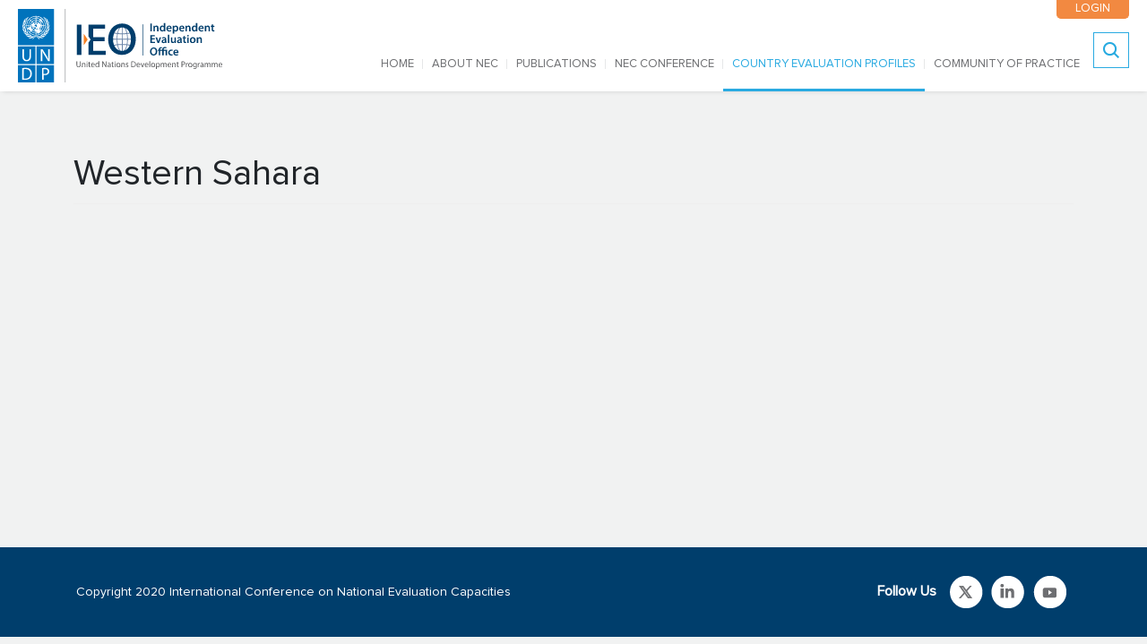

--- FILE ---
content_type: text/html; charset=UTF-8
request_url: https://nec.undp.org/node/34
body_size: 4165
content:
<!DOCTYPE html>
<html  lang="en" dir="ltr">
  <head>
 


    <meta charset="utf-8" />
<meta name="description" content="The country evaluation profiles include information on national evaluation policy and strategy frameworks;key national evaluation stakeholders; featured national evaluations;NEC conference participation; and development partner initiatives supporting evaluation capacity development and evaluations." />
<meta name="abstract" content="The country evaluation profiles include information on national evaluation policy and strategy frameworks;key national evaluation stakeholders; featured national evaluations;NEC conference participation; and development partner initiatives supporting evaluation capacity development and evaluations." />
<meta name="robots" content="index, follow" />
<link rel="canonical" href="https://nec.undp.org/node/34" />
<meta name="MobileOptimized" content="width" />
<meta name="HandheldFriendly" content="true" />
<meta name="viewport" content="width=device-width, initial-scale=1.0" />
<link rel="icon" href="/sites/default/files/favicon.ico" type="image/vnd.microsoft.icon" />
<link rel="alternate" hreflang="en" href="https://nec.undp.org/node/34" />

    <title>NEC Country Evaluation Profiles | UNDP IEO</title>
    <link rel="stylesheet" media="all" href="/core/themes/stable9/css/core/components/progress.module.css?t9pes1" />
<link rel="stylesheet" media="all" href="/core/themes/stable9/css/core/components/ajax-progress.module.css?t9pes1" />
<link rel="stylesheet" media="all" href="/core/themes/stable9/css/system/components/align.module.css?t9pes1" />
<link rel="stylesheet" media="all" href="/core/themes/stable9/css/system/components/fieldgroup.module.css?t9pes1" />
<link rel="stylesheet" media="all" href="/core/themes/stable9/css/system/components/container-inline.module.css?t9pes1" />
<link rel="stylesheet" media="all" href="/core/themes/stable9/css/system/components/clearfix.module.css?t9pes1" />
<link rel="stylesheet" media="all" href="/core/themes/stable9/css/system/components/details.module.css?t9pes1" />
<link rel="stylesheet" media="all" href="/core/themes/stable9/css/system/components/hidden.module.css?t9pes1" />
<link rel="stylesheet" media="all" href="/core/themes/stable9/css/system/components/item-list.module.css?t9pes1" />
<link rel="stylesheet" media="all" href="/core/themes/stable9/css/system/components/js.module.css?t9pes1" />
<link rel="stylesheet" media="all" href="/core/themes/stable9/css/system/components/nowrap.module.css?t9pes1" />
<link rel="stylesheet" media="all" href="/core/themes/stable9/css/system/components/position-container.module.css?t9pes1" />
<link rel="stylesheet" media="all" href="/core/themes/stable9/css/system/components/reset-appearance.module.css?t9pes1" />
<link rel="stylesheet" media="all" href="/core/themes/stable9/css/system/components/resize.module.css?t9pes1" />
<link rel="stylesheet" media="all" href="/core/themes/stable9/css/system/components/system-status-counter.css?t9pes1" />
<link rel="stylesheet" media="all" href="/core/themes/stable9/css/system/components/system-status-report-counters.css?t9pes1" />
<link rel="stylesheet" media="all" href="/core/themes/stable9/css/system/components/system-status-report-general-info.css?t9pes1" />
<link rel="stylesheet" media="all" href="/core/themes/stable9/css/system/components/tablesort.module.css?t9pes1" />
<link rel="stylesheet" media="all" href="/core/themes/stable9/css/core/assets/vendor/normalize-css/normalize.css?t9pes1" />
<link rel="stylesheet" media="all" href="/themes/contrib/bootstrap5/css/components/action-links.css?t9pes1" />
<link rel="stylesheet" media="all" href="/themes/contrib/bootstrap5/css/components/breadcrumb.css?t9pes1" />
<link rel="stylesheet" media="all" href="/themes/contrib/bootstrap5/css/components/container-inline.css?t9pes1" />
<link rel="stylesheet" media="all" href="/themes/contrib/bootstrap5/css/components/details.css?t9pes1" />
<link rel="stylesheet" media="all" href="/themes/contrib/bootstrap5/css/components/exposed-filters.css?t9pes1" />
<link rel="stylesheet" media="all" href="/themes/contrib/bootstrap5/css/components/field.css?t9pes1" />
<link rel="stylesheet" media="all" href="/themes/contrib/bootstrap5/css/components/form.css?t9pes1" />
<link rel="stylesheet" media="all" href="/themes/contrib/bootstrap5/css/components/icons.css?t9pes1" />
<link rel="stylesheet" media="all" href="/themes/contrib/bootstrap5/css/components/inline-form.css?t9pes1" />
<link rel="stylesheet" media="all" href="/themes/contrib/bootstrap5/css/components/item-list.css?t9pes1" />
<link rel="stylesheet" media="all" href="/themes/contrib/bootstrap5/css/components/links.css?t9pes1" />
<link rel="stylesheet" media="all" href="/themes/contrib/bootstrap5/css/components/menu.css?t9pes1" />
<link rel="stylesheet" media="all" href="/themes/contrib/bootstrap5/css/components/more-link.css?t9pes1" />
<link rel="stylesheet" media="all" href="/themes/contrib/bootstrap5/css/components/pager.css?t9pes1" />
<link rel="stylesheet" media="all" href="/themes/contrib/bootstrap5/css/components/tabledrag.css?t9pes1" />
<link rel="stylesheet" media="all" href="/themes/contrib/bootstrap5/css/components/tableselect.css?t9pes1" />
<link rel="stylesheet" media="all" href="/themes/contrib/bootstrap5/css/components/tablesort.css?t9pes1" />
<link rel="stylesheet" media="all" href="/themes/contrib/bootstrap5/css/components/textarea.css?t9pes1" />
<link rel="stylesheet" media="all" href="/themes/contrib/bootstrap5/css/components/ui-dialog.css?t9pes1" />
<link rel="stylesheet" media="all" href="/themes/contrib/bootstrap5/css/components/messages.css?t9pes1" />
<link rel="stylesheet" media="all" href="/themes/contrib/bootstrap5/css/components/progress.css?t9pes1" />
<link rel="stylesheet" media="all" href="/themes/contrib/bootstrap5/css/style.css?t9pes1" />
<link rel="stylesheet" media="all" href="/themes/contrib/bootstrap5/dist/icons/1.11.0/font/bootstrap-icons.css?t9pes1" />
<link rel="stylesheet" media="all" href="/themes/custom/necb5/css/style.css?t9pes1" />
<link rel="stylesheet" media="all" href="/themes/custom/necb5/assets/css/owl.carousel.min.css?t9pes1" />
<link rel="stylesheet" media="all" href="/themes/custom/necb5/assets/css/jquery.mCustomScrollbar.min.css?t9pes1" />
<link rel="stylesheet" media="all" href="/themes/custom/necb5/assets/css/libraries/aos.css?t9pes1" />
<link rel="stylesheet" media="all" href="/themes/custom/necb5/assets/css/libraries/slick.css?t9pes1" />
<link rel="stylesheet" media="all" href="/themes/custom/necb5/assets/css/fonts.css?t9pes1" />
<link rel="stylesheet" media="all" href="/themes/custom/necb5/assets/css/style.css?t9pes1" />
<link rel="stylesheet" media="all" href="/themes/custom/necb5/assets/css2/style2.css?t9pes1" />
<link rel="stylesheet" media="all" href="/themes/custom/necb5/assets/components/css/ui-updates.css?t9pes1" />
<link rel="stylesheet" media="all" href="/themes/custom/necb5/assets/css2/ui-updates/update.css?t9pes1" />
<link rel="stylesheet" media="all" href="/themes/custom/necb5/assets/components/css/new-updates.css?t9pes1" />
<link rel="stylesheet" media="all" href="/sites/default/files/asset_injector/css/body_opacity-c9279e4c07d06f8e50a6a3b5fefaf9d7.css?t9pes1" />
<link rel="stylesheet" media="all" href="/sites/default/files/asset_injector/css/destory_chosen-4caa78c280d2789ed2060fc2fda06b34.css?t9pes1" />
<link rel="stylesheet" media="all" href="/sites/default/files/asset_injector/css/page-cd2574aa0904443b00b496241c8a33e3.css?t9pes1" />
<link rel="stylesheet" media="all" href="/sites/default/files/asset_injector/css/wire_transfer_fix-4100031892adc061203a85d70a424ec6.css?t9pes1" />

    <script type="application/json" data-drupal-selector="drupal-settings-json">{"path":{"baseUrl":"\/","pathPrefix":"","currentPath":"node\/34","currentPathIsAdmin":false,"isFront":false,"currentLanguage":"en"},"pluralDelimiter":"\u0003","gtag":{"tagId":"G-LX087W2Q8Y","consentMode":false,"otherIds":[""],"events":[],"additionalConfigInfo":[]},"suppressDeprecationErrors":true,"ajaxPageState":{"libraries":"[base64]","theme":"necb5","theme_token":null},"ajaxTrustedUrl":{"\/searchdata":true},"user":{"uid":0,"permissionsHash":"1f7fa1673187325d93fecd57380d0d2dc5060d99b6aa345d13ec9af878dd9cb1"}}</script>
<script src="/core/misc/drupalSettingsLoader.js?v=10.5.7"></script>
<script src="/modules/contrib/google_tag/js/gtag.js?t9pes1"></script>

	<link rel="preconnect" href="https://fonts.gstatic.com">
	<link href="https://fonts.googleapis.com/css2?family=Open+Sans:wght@300;400;600;700;800&display=swap" rel="stylesheet">
  </head>
  <body class="align-footer detail-page path-node page-node-type-country-profile-management">
    <a href="#main-content" class="visually-hidden focusable skip-link">
      Skip to main content
    </a>
    
      <div class="dialog-off-canvas-main-canvas d-flex flex-column h-100" data-off-canvas-main-canvas>
              <header id="navbar" role="banner">
		<div class="main-logo-section">
		<a href="/" target="_blank"><img alt="" src="/sites/default/files/header-logos/IEO-logo-SVG-Blue.svg" width="228" width="79" title="" typeof="foaf:Image" /></a>
		</div>
      <div class="navbar-header">
          <div class="region region-navigation">
    <div id="block-necb5-login" class="login_block block block-block-content block-block-content10251144-f784-4a35-a76c-3d20a3b38ad0">
  
    
      
            <div class="clearfix text-formatted field field--name-body field--type-text-with-summary field--label-hidden field__item"><p><a href="/user/login">LOGIN</a></p></div>
      
  </div>
<nav role="navigation" aria-labelledby="block-necb5-mainnavigation-menu" id="block-necb5-mainnavigation" class="block block-menu navigation menu--main">
            
  <h5 class="visually-hidden" id="block-necb5-mainnavigation-menu">Main navigation</h5>
  

        
            <ul data-block="navigation" class="navbar-nav justify-content-end flex-wrap menu menu--main nav nav-level-0">
                    <li class="nav-item">
          <a href="/" class="nav-link" data-drupal-link-system-path="&lt;front&gt;">Home</a>
      </li>

                    <li class="nav-item">
          <a href="/about-nec" class="nav-link" data-drupal-link-system-path="node/14">ABOUT NEC</a>
      </li>

                    <li class="nav-item">
          <a href="/publication-and-document" class="nav-link" data-drupal-link-system-path="publication-and-document">PUBLICATIONS</a>
      </li>

                    <li class="nav-item">
          <a href="/conference-information" class="nav-link" data-drupal-link-system-path="conference-information">NEC CONFERENCE</a>
      </li>

                    <li class="nav-item">
          <a href="/country-evaluation-profiles" class="nav-link" data-drupal-link-system-path="node/39">COUNTRY EVALUATION PROFILES</a>
      </li>

                    <li class="nav-item">
          <a href="/communities" class="nav-link" data-drupal-link-system-path="communities">COMMUNITY OF PRACTICE</a>
      </li>

        </ul>
  



  </nav>

  </div>

                	  	  		  <div class="search-block-region">
			<div class="search-btn"></div>
			  <div class="region region-search-block-region">
    <div class="search-block-form block block-search container-inline" data-drupal-selector="search-block-form" id="block-necb5-searchform" role="search">
  
    
      <form data-block="search_block_region" action="/searchdata" method="get" id="search-block-form" accept-charset="UTF-8">
  <div class="js-form-item form-item js-form-type-search form-type-search js-form-item-keys form-item-keys form-no-label">
      <label for="edit-keys" class="visually-hidden">Search</label>
        
  <input title="Enter the terms you wish to search for." data-drupal-selector="edit-keys" type="search" id="edit-keys" name="keys" value="" size="15" maxlength="128" placeholder="Search" class="form-search form-control" />


        </div>
<div data-drupal-selector="edit-actions" class="form-actions js-form-wrapper form-wrapper" id="edit-actions">
    <input data-drupal-selector="edit-submit" type="submit" id="edit-submit" value="Search" class="button js-form-submit form-submit btn btn-primary" />

</div>

</form>

  </div>

  </div>

		  </div>
	  		
      </div>

            	  
    </header>
  


    <div role="main" class="main-container container js-quickedit-main-content">
    <div class="row">

            
            
                  <section class="col-sm-12">

                                      <div class="highlighted">  <div class="region region-highlighted">
    <div data-drupal-messages-fallback class="hidden"></div>

  </div>
</div>
                  
                
                          <a id="main-content"></a>
            <div class="region region-content">
    <div id="block-necb5-page-title" class="block block-core block-page-title-block">
  
    
        <h1 class="page-header"><span class="field field--name-title field--type-string field--label-hidden">Western Sahara</span>
</h1>

  </div>
<div id="block-necb5-content" class="block block-system block-system-main-block">
  
    
       
<article data-history-node-id="34">
  
    

      <footer>
      
    </footer>
  
 
<div class="detail-page-body">
      
       
</div>
      
<div class="detail-section">
       
</div>
       
    

</article>

  </div>

  </div>

              </section>

                </div>
  </div>

  	<div class="footer-wrapper">
		<footer class="footer container" role="contentinfo">
		    <div class="region region-footer">
    <div id="block-necb5-followus" class="follow-us-block block block-block-content block-block-content9389c657-75a9-4bf3-875f-3efbe662fb04">
  
    
      
            <div class="clearfix text-formatted field field--name-body field--type-text-with-summary field--label-hidden field__item"><p><span class="follow-us">Follow Us</span></p><ul class="link-wrapper"><li class="twitter"><a href="https://twitter.com/UNDP_Evaluation" target="_blank" title="Twitter">Link</a></li><li class="linkedin"><a href="https://www.linkedin.com/company/undp-ieo/" target="_blank" title="Linkedin">Link</a></li><li class="youtube"><a href="https://www.youtube.com/channel/UC6kygL-lT709Pe6nKj1qnYg" target="_blank" title="Youtube">Link</a></li></ul></div>
      
  </div>
<div id="block-necb5-copyrightsection" class="copyright-block block block-block-content block-block-content9c2cdbe8-8ed1-434e-afab-b1b723e00f4c">
  
    
      
            <div class="clearfix text-formatted field field--name-body field--type-text-with-summary field--label-hidden field__item"><p>Copyright 2020 International Conference on National Evaluation Capacities</p>
</div>
      
  </div>

  </div>

		</footer>
	</div>
  
  </div>

    
    <script src="/core/assets/vendor/jquery/jquery.min.js?v=3.7.1"></script>
<script src="/core/assets/vendor/once/once.min.js?v=1.0.1"></script>
<script src="/core/misc/drupal.js?v=10.5.7"></script>
<script src="/core/misc/drupal.init.js?v=10.5.7"></script>
<script src="/themes/custom/necb5/assets/js/libraries/jquery-ui.min.js?t9pes1"></script>
<script src="/themes/custom/necb5/assets/js/country-profile/map-widget.js?t9pes1"></script>
<script src="/core/assets/vendor/tabbable/index.umd.min.js?v=6.2.0"></script>
<script src="/sites/default/files/asset_injector/js/event_group_list-f29315ffaa4cc923c93ac8ea4bd9382d.js?t9pes1"></script>
<script src="/themes/contrib/bootstrap5/dist/bootstrap/5.3.7/dist/js/bootstrap.bundle.js?v=5.3.7"></script>
<script src="/core/misc/progress.js?v=10.5.7"></script>
<script src="/core/assets/vendor/loadjs/loadjs.min.js?v=4.3.0"></script>
<script src="/core/misc/debounce.js?v=10.5.7"></script>
<script src="/core/misc/announce.js?v=10.5.7"></script>
<script src="/core/misc/message.js?v=10.5.7"></script>
<script src="/core/misc/ajax.js?v=10.5.7"></script>
<script src="/modules/contrib/google_tag/js/gtag.ajax.js?t9pes1"></script>
<script src="/themes/custom/necb5/assets/js/country-profile/country-profile.js?t9pes1"></script>
<script src="/themes/custom/necb5/assets/js/map/highcharts.js?t9pes1"></script>
<script src="/themes/custom/necb5/assets/js/map/highmaps.js?t9pes1"></script>
<script src="/themes/custom/necb5/assets/js/map/data.js?t9pes1"></script>
<script src="/themes/custom/necb5/assets/js/map/world.js?t9pes1"></script>
<script src="/themes/custom/necb5/assets/js/owl.carousel.min.js?t9pes1"></script>
<script src="/themes/custom/necb5/assets/js/libraries/underscore.js?t9pes1"></script>
<script src="/themes/custom/necb5/assets/js/libraries/jquery.countTo.js?t9pes1"></script>
<script src="/themes/custom/necb5/assets/js/libraries/jquery.inview.js?t9pes1"></script>
<script src="/themes/custom/necb5/assets/js/libraries/aos.js?t9pes1"></script>
<script src="/themes/custom/necb5/assets/js/mCustomScrollbar.concat.min.js?t9pes1"></script>
<script src="/themes/custom/necb5/assets/js/masonry.js?t9pes1"></script>
<script src="/themes/custom/necb5/assets/js/libraries/slick.min.js?t9pes1"></script>
<script src="/themes/custom/necb5/assets/js/chart/chart-widget.js?t9pes1"></script>
<script src="/themes/custom/necb5/assets/js/custom.js?t9pes1"></script>
<script src="/themes/custom/necb5/assets/js/custom1.js?t9pes1"></script>
<script src="/themes/custom/necb5/assets/js/custom2.js?t9pes1"></script>
<script src="/themes/custom/necb5/assets/js/inner-page.js?t9pes1"></script>
<script src="/themes/custom/necb5/assets/js/listing-page.js?t9pes1"></script>
<script src="/themes/custom/necb5/assets/js/backend.js?t9pes1"></script>
<script src="/themes/custom/necb5/assets/js/ui-updates.js?t9pes1"></script>
<script src="/themes/custom/necb5/assets/js/conference-registration-workshop.js?t9pes1"></script>
<script src="/themes/custom/necb5/assets/components/js/custom.js?t9pes1"></script>

  </body>
</html>


--- FILE ---
content_type: text/css
request_url: https://nec.undp.org/themes/custom/necb5/assets/css/fonts.css?t9pes1
body_size: 311
content:
@font-face {
  font-family: 'ProximaNovaRegular';
  src: url('../fonts/proxima-regular/ProximaNovaRegular.eot');
  src: local('ProximaNovaRegular'), url('../fonts/proxima-regular/ProximaNovaRegular.woff') format('woff'), url('../fonts/proxima-regular/ProximaNovaRegular.ttf') format('truetype');
}

@font-face {
  font-family: 'proxima-alt-light';
  src: local('Proxima Nova Alt Light'), local('Proxima-Nova-Alt-Light'), url('../fonts/proxima-light/ProximaNovaA-Light.woff2') format('woff2'), url('../fonts/proxima-light/ProximaNovaA-Light.woff') format('woff'), url('../fonts/proxima-light/ProximaNovaA-Light.ttf') format('truetype');
  font-weight: 300;
  font-style: normal;
}
@font-face {
  font-family: 'proxima-alt-bold';
  src: local('Proxima Nova Alt Bold'), local('Proxima-Nova-Alt-Bold'), url('../fonts/proxima-bold/ProximaNovaA-Bold.woff2') format('woff2'), url('../fonts/proxima-bold/ProximaNovaA-Bold.woff') format('woff'), url('../fonts/proxima-bold/ProximaNovaA-Bold.ttf') format('truetype');
  font-weight: 700;
  font-style: normal;
}
@font-face {
  font-family: 'proxima-alt-regular';
  src: local('Proxima Nova Alt Regular'), local('Proxima-Nova-Alt-Regular'), url('../fonts/proxima-alt-regular/ProximaNovaA-Regular.woff2') format('woff2'), url('../fonts/proxima-alt-regular/ProximaNovaA-Regular.woff') format('woff'), url('../fonts/proxima-alt-regular/ProximaNovaA-Regular.ttf') format('truetype');
  font-weight: 400;
  font-style: normal;
}


--- FILE ---
content_type: text/css
request_url: https://nec.undp.org/themes/custom/necb5/assets/css/style.css?t9pes1
body_size: 41762
content:
html body {
  /*font-family: 'Open Sans', sans-serif;*/
  font-family: 'ProximaNovaRegular';
  margin-top: 0; }

body {
  overflow-x: hidden; }

.main-container {
  overflow: hidden; }

.disable-click {
  pointer-events: none; }

body .p-0 {
  padding: 0; }
body .pl-0 {
  padding-left: 0; }
body .pr-0 {
  padding-right: 0; }
body .m-0 {
  margin: 0; }
body .mr-0 {
  margin-right: 0; }
body .ml-0 {
  margin-left: 0; }
body .mb-0 {
  margin-bottom: 0; }
body .mt-0 {
  margin-top: 0; }
body .mb-20 {
  margin-bottom: 20px; }
body .mb-10 {
  margin-bottom: 10px; }

.custom-twig-date-wrapper {
  display: flex;
  margin-bottom: 20px; }

.field-location,
.field-full-date {
  font-size: 14px;
  color: #4d4d4d;
  font-family: 'ProximaNovaRegular';
  margin-bottom: 5px; }

.date-month-field {
  width: 90px;
  height: 100px;
  border: 1px solid #27aae1;
  font-family: 'proxima-alt-light';
  padding: 10px 15px;
  -webkit-display: flex;
  -moz-display: flex;
  -ms-display: flex;
  display: flex;
  flex-direction: column;
  justify-content: center; }
  .date-month-field .field-date {
    font-size: 48px;
    color: #0073bb;
    line-height: 48px;
    width: 100%;
    text-align: center; }
  .date-month-field .field-month {
    border-top: 1px solid #e6e7e8;
    padding-top: 4px;
    width: 100%;
    font-size: 12px;
    color: #231f20;
    text-align: center;
    text-transform: uppercase; }

.title-field {
  font-size: 20px;
  line-height: 24px;
  color: #0073bc; }
  .title-field a {
    text-decoration: none !important; }
    .title-field a:hover {
      color: #29aae1; }

/*****************

common card layout

******************/
.card-layout .view-content {
  -webkit-display: flex;
  -moz-display: flex;
  -ms-display: flex;
  display: flex;
  flex-wrap: wrap;
  width: 100%; }
  .card-layout .view-content .views-infinite-scroll-content-wrapper {
    -webkit-display: flex;
    -moz-display: flex;
    -ms-display: flex;
    display: flex;
    flex-wrap: wrap;
    width: 100%; }
  .card-layout .view-content .views-row {
    background: #ffffff;
    padding: 30px;
    width: calc( 50% - 15px );
    margin-right: 30px;
    margin-bottom: 30px; }
    .card-layout .view-content .views-row img {
      transition: all 0.5s ease 0s; }
    .card-layout .view-content .views-row:hover img {
      -ms-transform: scale(1.05);
      -moz-transform: scale(1.05);
      -webkit-transform: scale(1.05);
      transform: scale(1.05); }
    .card-layout .view-content .views-row:nth-child(even) {
      margin-right: 0; }
@media (min-width: 1025px) {
  .card-layout.three-column .views-row {
    width: calc( 33.33% - 20px);
    margin-right: 30px; }
    .card-layout.three-column .views-row:nth-child(even) {
      margin-right: 30px; }
    .card-layout.three-column .views-row:nth-child(3n) {
      margin-right: 0; } }

.img-field-section {
  margin-bottom: 23px;
  overflow: hidden;
  border: 1px solid #ececec; }
  .img-field-section img {
    width: 100%;
    height: 204px;
    object-fit: cover;
    object-position: center center; }

/*******************

Map

*****************/
.mapblock {
  margin-bottom: 42px; }
  .mapblock .search-country-block {
    margin-top: 10px; }
    .mapblock .search-country-block input {
      padding-right: 53px !important;
      background: url(../images/icons/map/search.png) no-repeat calc( 100% - 20px ) center #ffffff !important; }
      @media (max-width: 767px) {
        .mapblock .search-country-block input {
          background-size: 18px !important;
          height: 36px !important; } }
  .mapblock .map-component-inner {
    padding: 50px;
    background: #ffffff;
    width: 100%; }
  .mapblock .map-wrap {
    width: 100%;
    position: relative; }
    .mapblock .map-wrap .map-element {
      width: 100%; }
  .mapblock .map-popup-block {
    width: 246px;
    height: auto;
    background: #ffffff;
    left: 0;
    top: 0;
    position: absolute;
    box-shadow: 0px 0px 5px 0px rgba(0, 0, 0, 0.3);
    display: none;
    opacity: 0;
    padding: 28px 20px 22px 20px;
    text-align: left;
    transition: opacity 0.3s linear 0s; }
    @media (max-width: 767px) {
      .mapblock .map-popup-block {
        width: 100%;
        left: 0 !important; } }
    .mapblock .map-popup-block.is-active {
      display: block; }
    .mapblock .map-popup-block .map-popup-head {
      font-size: 18px;
      color: #0073bc;
      text-align: left;
      padding-bottom: 12px; }
    .mapblock .map-popup-block .map-popup-close {
      position: absolute;
      top: 5px;
      right: 5px;
      font-size: 0;
      opacity: 1;
      background: url(../images/icons/close.png) no-repeat center center transparent;
      width: 30px;
      height: 30px;
      cursor: pointer;
      border-radius: 100%;
      background: url(../images/icons/map/close.png) no-repeat center center transparent;
      display: block;
      width: 25px;
      height: 25px; }
      .mapblock .map-popup-block .map-popup-close:hover {
        background-color: rgba(177, 173, 173, 0.3); }
    .mapblock .map-popup-block .map-popup-content ul {
      padding: 0;
      margin: 0;
      list-style-type: none; }
      .mapblock .map-popup-block .map-popup-content ul li {
        color: #0073bc;
        font-size: 14px;
        line-height: 18px;
        padding-left: 22px;
        background: url(../images/icons/map/Arrow.png) no-repeat left center transparent;
        -webkit-display: flex;
        -moz-display: flex;
        -ms-display: flex;
        display: flex; }
        .mapblock .map-popup-block .map-popup-content ul li:not(:last-child) {
          margin-bottom: 9px; }
      .mapblock .map-popup-block .map-popup-content ul .item-label {
        width: 160px;
        padding-right: 10px; }
      .mapblock .map-popup-block .map-popup-content ul .item-value {
        width: calc( 100% - 160px);
        text-align: right; }
    .mapblock .map-popup-block .map-popup-footer {
      text-align: center;
      display: flex;
      justify-content: center;
      margin: 40px 0 0 0;
      margin-top: 17px; }
      .mapblock .map-popup-block .map-popup-footer a {
        font-weight: 400;
        border: none;
        font-size: 14px !important;
        text-transform: uppercase;
        position: relative;
        padding-right: 40px;
        transition: all .25s ease;
        color: #6d6e71; }
        .mapblock .map-popup-block .map-popup-footer a:after {
          content: "";
          width: 31px;
          height: 31px;
          background: url(../images/homepage/banner/learnmore-btn.png) no-repeat center center transparent;
          border-radius: 0%;
          position: absolute;
          top: 50%;
          transform: translateY(-50%);
          right: 0px;
          transition: none; }
        .mapblock .map-popup-block .map-popup-footer a:hover {
          color: #2ac0e8;
          text-decoration: none; }
          .mapblock .map-popup-block .map-popup-footer a:hover:after {
            background: url(../images/homepage/banner/learnmorebtn_hover.png) no-repeat center center transparent; }
      .mapblock .map-popup-block .map-popup-footer a {
        height: 31px;
        -webkit-display: flex;
        -moz-display: flex;
        -ms-display: flex;
        display: flex;
        align-items: center;
        outline: 0 !important; }

.mapblock.map-style-2 {
  margin-bottom: 0;
  padding-top: 50px; }
  .mapblock.map-style-2 .search-country-block {
    margin-top: 0;
    padding-bottom: 0; }
    .mapblock.map-style-2 .search-country-block .search-country-inner {
      max-width: 380px !important; }
      .mapblock.map-style-2 .search-country-block .search-country-inner .country-search-field {
        height: 40px;
        border-radius: 50px;
        font-size: 14px !important;
        background-image: url(../images/icons/map/map-search-small.png) !important; }

/***************

custom-autocomplete

***************/
.custom-autocomplete {
  padding-bottom: 50px;
  -webkit-display: flex;
  -moz-display: flex;
  -ms-display: flex;
  display: flex;
  justify-content: center; }
  .custom-autocomplete .custom-autocomplete-inner {
    width: 100%;
    max-width: 650px;
    padding-left: 15px;
    padding-right: 15px;
    position: relative; }
    .custom-autocomplete .custom-autocomplete-inner .custom-autocomplete-field {
      border: none;
      background: #ffffff;
      box-shadow: none !Important;
      outline: 0 !important;
      height: 50px;
      width: 100%;
      padding: 10px 20px;
      font-size: 16px;
      color: #6d6e71; }
    .custom-autocomplete .custom-autocomplete-inner .autocomplete-results {
      position: absolute;
      left: 15px;
      top: 100%;
      width: calc( 100% - 30px );
      padding: 10px 0;
      background: #ffffff;
      border: 1px solid #e6e6e6;
      z-index: 10;
      display: none; }
      .custom-autocomplete .custom-autocomplete-inner .autocomplete-results.is-active {
        display: block; }
      .custom-autocomplete .custom-autocomplete-inner .autocomplete-results .autocomplete-results-inner {
        position: relative;
        /*max-height: 150px;*/
        overflow: auto;
        width: 100%; }
      .custom-autocomplete .custom-autocomplete-inner .autocomplete-results .ui-menu {
        width: 100% !important;
        border: none;
        box-shadow: none;
        display: block !important;
        left: 0 !important;
        top: 0 !important;
        margin: 0 !important; }
        .custom-autocomplete .custom-autocomplete-inner .autocomplete-results .ui-menu .ui-menu-item:hover {
          color: #29aae1 !important; }

/******************

Responsive

******************/
@media (max-width: 1199px) {
  body:not(.path-frontpage) .main-container {
    padding-top: 40px !important;
    padding-bottom: 40px !important; }

  .card-layout .view-content .views-row {
    width: calc( 50% - 7.5px );
    margin-right: 15px; }
    .card-layout .view-content .views-row:nth-child(even) {
      margin-right: 0; } }
@media (max-width: 767px) {
  body:not(.path-frontpage) .main-container {
    padding-top: 30px !important;
    padding-bottom: 30px !important; }

  body:not(.path-frontpage) .dialog-off-canvas-main-canvas {
    margin-top: 70px !important; }

  .title-field {
    font-size: 18px;
    line-height: 24px; }

  .field-location, .field-full-date {
    margin-bottom: 0; }

  .img-field-section img {
    height: 146px; }

  /******* map ******/
  .mapblock .map-component-inner {
    padding: 30px 15px; }
  .mapblock.map-style-2 {
    margin-bottom: 0;
    padding-top: 40px;
    /*background-color:transparent!important;*/ }
    .mapblock.map-style-2 .search-country-block {
      margin-top: 0;
      padding-bottom: 0; }
      .mapblock.map-style-2 .search-country-block .search-country-inner {
        max-width: 380px !important; }
        .mapblock.map-style-2 .search-country-block .search-country-inner .country-search-field {
          height: 40px;
          border-radius: 50px;
          font-size: 14px !important;
          background-image: url(../images/icons/map/map-search-small.png) !important; }
    .mapblock.map-style-2 .map-component-inner {
      /*background-color:transparent!important;*/ }

  /*******card layout ***********/
  .card-layout .view-content .views-row {
    width: 100%;
    margin-right: 0;
    margin-bottom: 20px; }

  /******event *************/
  .date-month-field {
    width: 80px;
    height: 90px; }
    .date-month-field .field-date {
      font-size: 40px;
      line-height: 40px; } }
.loader-wrapper {
  display: none;
  align-items: center;
  justify-content: center;
  position: fixed;
  background-color: #00000066;
  top: 0;
  left: 0;
  z-index: 99;
  width: 100%;
  height: 100%; }

.loading .loader-wrapper {
  display: flex; }

@media (max-width: 991px) {
  .country-evaluation-profiles .search-country-block .custom-autocomplete-inner {
    flex: 1; } }
@media (max-width: 767px) {
  .country-evaluation-profiles .search-country-block {
    flex-wrap: wrap; }
    .country-evaluation-profiles .search-country-block .custom-autocomplete-inner {
      margin-bottom: 15px;
      flex: none; } }

.country-advanced-search {
  display: flex;
  align-items: center; }
  .country-advanced-search .field--name-body {
    height: 100%; }
  .country-advanced-search a {
    display: flex;
    align-items: flex-end;
    margin-left: 25px;
    margin-right: 15px;
    color: #27aae1 !important;
    border-bottom: 1px solid #27aae1;
    padding-bottom: 5px;
    height: 100%;
    font-size: 14px; }
    @media (max-width: 767px) {
      .country-advanced-search a {
        margin-left: 0;
        margin-right: 0; } }
    .country-advanced-search a:hover {
      color: #0073bc !important;
      border-color: #0073bc; }

@media (min-width: 991px) and (max-width: 1200px) {
  .gallery-listing-view.card-layout.three-column .views-row {
    width: calc( 33.33% - 20px);
    margin-right: 30px; }
    .gallery-listing-view.card-layout.three-column .views-row:nth-child(3n) {
      margin-right: 0; }

  .user-logged-in .login_block .field--name-body p {
    line-height: 0; } }
.listing-page-view-with-filter .view-filters .form-type-textfield {
  width: 100%; }

.card-layout .view-content .views-infinite-scroll-content-wrapper:after, .card-layout .view-content .views-infinite-scroll-content-wrapper:before,
.path-conference-information .conference-list-view > .view-content > div:after,
.path-conference-information .conference-list-view > .view-content > div:before {
  display: none; }

@media (min-width: 768px) and (max-width: 991px) {
  .user-logged-in .login_block .field--name-body p {
    line-height: 0; }

  .no-related.listing-detail-page .dialog-off-canvas-main-canvas .main-container > .row > section {
    width: 100%; }

  .listing-detail-page .main-container .region-content .featured_image img {
    height: auto !important; } }
@media (min-width: 992px) {
  .no-related.listing-detail-page .dialog-off-canvas-main-canvas .main-container > .row > section {
    width: 818px; } }
@media (min-width: 768px) {
  .no-related aside {
    display: none; } }
.path-participants .participant-users.table-view tbody > tr > td:first-child,
.path-participants .participant-users.table-view thead > tr > th:first-child {
  display: none; }
.path-participants .participant-users.table-view tbody > tr > td:nth-child(2),
.path-participants .participant-users.table-view thead > tr > th:nth-child(2) {
  padding-left: 0 !important; }
.path-participants .participant-users.table-view tbody tr td {
  font-size: 16px;
  color: #6d6e71;
  line-height: 18px !important;
  border-top: 1px solid #e6e7e8 !important;
  padding: 15px 10px !important; }
.path-participants .participant-users.card-view .view-content table {
  display: block; }
  .path-participants .participant-users.card-view .view-content table tbody > tr > td:last-child,
  .path-participants .participant-users.card-view .view-content table thead {
    display: none; }
  .path-participants .participant-users.card-view .view-content table tbody {
    -webkit-display: flex;
    -moz-display: flex;
    -ms-display: flex;
    display: flex;
    width: 100%;
    flex-wrap: wrap;
    width: 100%; }
    .path-participants .participant-users.card-view .view-content table tbody > tr {
      display: block;
      padding: 30px;
      margin-right: 25px;
      border: 1px solid #e6e7e8;
      width: calc( 20% - 20px );
      margin-bottom: 30px; }
      .path-participants .participant-users.card-view .view-content table tbody > tr:nth-child(5n) {
        margin-right: 0; }
      .path-participants .participant-users.card-view .view-content table tbody > tr td {
        display: block;
        width: 100%;
        border: 0 !important;
        padding: 0 !important; }
      .path-participants .participant-users.card-view .view-content table tbody > tr .views-field-user-picture {
        width: 128px;
        margin: 0 auto 11px; }
        .path-participants .participant-users.card-view .view-content table tbody > tr .views-field-user-picture img {
          width: 128px;
          height: 128px;
          border-radius: 100%; }
      .path-participants .participant-users.card-view .view-content table tbody > tr .views-field-name {
        font-size: 16px;
        color: #f47e20;
        font-family: 'proxima-alt-bold';
        width: 128px;
        margin: 0 auto 2px;
        text-align: center; }
      .path-participants .participant-users.card-view .view-content table tbody > tr .views-field-field-position {
        width: 128px;
        margin: 0 auto 7px;
        text-align: center; }
      .path-participants .participant-users.card-view .view-content table tbody > tr .views-field-field-organisations {
        color: #0073bc;
        text-align: center; }

/****************

Common banner styles

*****************/
.banner-common .banner-image {
  position: relative;
  background-size: cover;
  background-repeat: no-repeat;
  background-position: center center; }
.banner-common .title a {
  font-size: 32px;
  line-height: 38px;
  text-align: left;
  padding: 0;
  color: #ffffff;
  text-decoration: none !important;
  font-weight: 700;
  font-family: 'proxima-alt-bold'; }
  .banner-common .title a[href=''] {
    pointer-events: none; }
  .banner-common .title a:hover {
    color: #29aae1; }
.banner-common .desc {
  padding-top: 17px; }
  .banner-common .desc p {
    font-size: 18px;
    color: #ffffff;
    line-height: 24px;
    font-weight: 400;
    margin: 0; }
.banner-common .read-more {
  margin-top: 19px; }

.banner-style-1 {
  width: 100%;
  background: #ffffff;
  height: 100vh; }
  .banner-style-1 > .form-group {
    position: fixed;
    top: 0;
    left: 0;
    width: 100%;
    padding: 100px 0px 0px 0px;
    background: #ffffff;
    height: 100vh;
    z-index: 0; }
    .banner-style-1 > .form-group .banner-view {
      position: relative; }
      .banner-style-1 > .form-group .banner-view > .view-content {
        width: 100%;
        margin: 0 auto;
        transition: all 0.5s linear 0s; }
    .banner-style-1 > .form-group .banner-image {
      height: calc( 100vh - 100px); }
      .banner-style-1 > .form-group .banner-image img {
        display: none;
        width: 100%;
        height: auto; }

/**************************

Responsive

**************************/
@media (max-width: 1024px) {
  .banner-style-1 {
    height: 500px; }
    .banner-style-1 > .form-group {
      padding-top: 90px;
      height: 500px; }
      .banner-style-1 > .form-group .banner-image {
        height: 410px; } }
@media (max-width: 767px) {
  .banner-style-1 {
    height: 340px; }
    .banner-style-1 > .form-group {
      padding-top: 70px;
      height: 340px; }
      .banner-style-1 > .form-group .banner-image {
        height: 270px; } }
body:not(.path-frontpage) header#navbar {
  -ms-box-shadow: 1px 1px 6px -2px rgba(0, 0, 0, 0.2);
  -moz-box-shadow: 1px 1px 6px -2px rgba(0, 0, 0, 0.2);
  -webkit-box-shadow: 1px 1px 6px -2px rgba(0, 0, 0, 0.2);
  box-shadow: 1px 1px 6px -2px rgba(0, 0, 0, 0.2); }

header#navbar {
  background: #fff;
  padding: 0 15px;
  margin-bottom: 0;
  min-height: 100px;
  border: 0;
  position: fixed;
  left: 0;
  top: 0;
  width: 100%;
  z-index: 20;
  border-radius: 0;
  max-width: none !important;
  -webkit-display: flex;
  -moz-display: flex;
  -ms-display: flex;
  display: flex;
  -webkit-flex-wrap: wrap;
  -ms-flex-wrap: wrap;
  flex-wrap: wrap; }
  header#navbar.is-active {
    -ms-box-shadow: 1px 1px 6px -2px rgba(0, 0, 0, 0.2);
    -moz-box-shadow: 1px 1px 6px -2px rgba(0, 0, 0, 0.2);
    -webkit-box-shadow: 1px 1px 6px -2px rgba(0, 0, 0, 0.2);
    box-shadow: 1px 1px 6px -2px rgba(0, 0, 0, 0.2); }
  header#navbar:after, header#navbar:before {
    display: none; }
  header#navbar .main-logo-section {
    width: 228px;
    max-width: 230px; }
    header#navbar .main-logo-section img {
      max-width: 100%; }
  header#navbar .navbar-header {
    width: calc(100% - 228px);
    -webkit-display: flex;
    -moz-display: flex;
    -ms-display: flex;
    display: flex;
    /*@include flex-align-vcenter();*/
    align-items: flex-end;
    -webkit-align-items: flex-end;
    justify-content: flex-end;
    position: relative;
    padding-bottom: 23px; }

.admin-user header#navbar {
  top: 79px; }
.admin-user:not(.toolbar-tray-open) header#navbar {
  top: 39px; }
.admin-user.toolbar-vertical header#navbar {
  top: 40px; }
.admin-user.toolbar-vertical .dialog-off-canvas-main-canvas {
  margin-top: 108px; }

/****************

Responsive

***************/
@media (min-width: 1200px) {
  body header#navbar {
    padding: 0 60px;
    width: 100%;
    max-width: 100%; } }
@media (max-width: 1199px) {
  header#navbar {
    justify-content: space-between;
    height: auto;
    min-height: 90px; }
    header#navbar .main-logo-section {
      width: 200px; }
    header#navbar .header-right {
      -webkit-display: flex !important;
      -moz-display: flex !important;
      -ms-display: flex !important;
      display: flex !important;
      align-items: center;
      align-content: center; }
    header#navbar .navbar-header {
      position: fixed;
      padding-top: 99px;
      margin: 0;
      display: block;
      right: -100%;
      top: 0;
      height: 100%;
      background: #003e6c;
      width: 100%;
      max-width: 300px;
      transition: all 0.5s ease 0s;
      box-shadow: -1px 0 6px -3px rgba(0, 0, 0, 0.3); }
      header#navbar .navbar-header .region-navigation {
        height: 100%;
        width: 100%;
        padding: 0 20px; }
    header#navbar.is-opened .navbar-header {
      right: 0; } }
@media (max-width: 767px) {
  header#navbar {
    justify-content: space-between;
    height: auto;
    min-height: 70px; }
    header#navbar .main-logo-section {
      width: 144px; } }
/*@media screen and (min-width: 1350px) and (max-width: 1400px){
@media only screen and (max-width: 1399px) and (min-width: 1300px) {*/
@media screen and (max-width: 1299px) and (min-width: 1200px) {
  body div header#navbar .navbar-header {
    padding-left: 20px; }
    body div header#navbar .navbar-header .menu li a {
      padding: 0 10px;
      max-width: 150px;
      line-height: 15px; } }
@media screen and (max-width: 1399px) and (min-width: 1299px) {
  body div header#navbar {
    /*padding: 0 10px !important;*/ }
    body div header#navbar .navbar-header .menu li a {
      padding: 0 10px;
      max-width: 160px; } }
@media screen and (max-width: 1490px) and (min-width: 1200px) {
  body div header#navbar {
    padding: 0 20px; } }
.main-logo-section {
  padding: 10px 0; }
  .main-logo-section > a {
    display: inline-block; }

.login_block {
  position: absolute;
  top: 0;
  right: 0; }
  .login_block a {
    background: #f28941 !important;
    color: #ffffff !important;
    font-size: 13px;
    font-weight: 300;
    line-height: 20px;
    display: block;
    padding: 0 20px 0 20px;
    border-bottom-left-radius: 5px;
    border-bottom-right-radius: 5px;
    text-decoration: none;
    text-align: center;
    border: 1px solid #f28941;
    border-top: 0; }

.user-logged-in .login_block .field--name-body {
  display: inline-block; }
  .user-logged-in .login_block .field--name-body p {
    display: inline-block;
    float: left; }
    .user-logged-in .login_block .field--name-body p:first-child {
      margin-right: 8px; }
    @media (max-width: 767px) {
      .user-logged-in .login_block .field--name-body p {
        display: block;
        float: none; } }
.user-logged-in .login_block p:first-child a {
  background: #fff !important;
  border: 1px solid #f28941;
  color: #f28941 !important; }

/***************

Responsive

****************/
@media (max-width: 1199px) {
  header .login_block {
    padding: 5px 0 0 0;
    margin-right: 15px;
    position: static; }
    header .login_block a {
      padding: 0;
      background: transparent !important;
      color: #f28941 !important;
      font-size: 13px;
      border-radius: 0;
      line-height: 13px;
      border: none !important; }

  .user-logged-in .login_block .field--name-body p:nth-child(2), .user-logged-in .login_block .field--name-body p:first-child {
    margin-bottom: 0;
    margin-right: 0; }
    .user-logged-in .login_block .field--name-body p:nth-child(2) a, .user-logged-in .login_block .field--name-body p:first-child a {
      margin-right: 15px; } }
@media (max-width: 767px) {
  header#navbar .navbar-header .menu + .field--name-body {
    margin-top: 50px; }
    header#navbar .navbar-header .menu + .field--name-body p:last-child {
      display: none; }
    header#navbar .navbar-header .menu + .field--name-body p a {
      text-transform: uppercase;
      color: #fff;
      padding: 5px 10px 3px;
      border: 1px solid #fff;
      border-radius: 3px;
      font-size: 12px; }
      header#navbar .navbar-header .menu + .field--name-body p a:hover, header#navbar .navbar-header .menu + .field--name-body p a:active, header#navbar .navbar-header .menu + .field--name-body p a:focus {
        text-decoration: none; } }
header .navbar-header .menu {
  -webkit-display: flex;
  -moz-display: flex;
  -ms-display: flex;
  display: flex;
  padding-top: 0px; }
  header .navbar-header .menu li {
    -webkit-display: flex;
    -moz-display: flex;
    -ms-display: flex;
    display: flex;
    padding: 0;
    /*align-items: center;
    align-content: center;*/ }
    header .navbar-header .menu li a {
      font-size: 13px;
      text-align: center;
      line-height: 17px;
      max-width: 172px;
      color: #6d6e71;
      padding: 0 15px;
      text-transform: uppercase;
      -webkit-display: flex;
      -moz-display: flex;
      -ms-display: flex;
      display: flex;
      /*border-right: 1px solid #e6e7e8;*/
      align-items: center;
      -webkit-align-items: center;
      position: relative; }
      header .navbar-header .menu li a.is-active, header .navbar-header .menu li a:hover {
        color: #29aae1; }
      header .navbar-header .menu li a:before {
        content: "";
        position: absolute;
        right: 0;
        top: 2px;
        height: calc( 100% - 4px );
        width: 1px;
        background: #e6e7e8; }
      header .navbar-header .menu li a:after {
        content: "";
        display: block;
        width: 100%;
        height: 3px;
        position: absolute;
        left: 0;
        bottom: -23px;
        background-color: transparent; }
      header .navbar-header .menu li a.is-active:after {
        background-color: #29aae1; }
    header .navbar-header .menu li.active a {
      color: #29aae1;
      background-color: transparent; }
      header .navbar-header .menu li.active a:hover, header .navbar-header .menu li.active a:focus {
        color: #29aae1;
        background-color: transparent; }
    header .navbar-header .menu li:last-child a::before {
      content: none; }

.path-frontpage header .navbar-header .menu li:first-child {
  /***border-bottom: 2px solid #29aae1;***/ }
  .path-frontpage header .navbar-header .menu li:first-child a {
    color: #29aae1;
    background-color: transparent; }
    .path-frontpage header .navbar-header .menu li:first-child a:hover, .path-frontpage header .navbar-header .menu li:first-child a:focus {
      color: #29aae1;
      background-color: transparent; }

/********************************

hamburger

********************************/
.responsive-menu-btn {
  width: 28px;
  height: 20px;
  position: relative;
  margin: 0px;
  -webkit-transform: rotate(0deg);
  -moz-transform: rotate(0deg);
  -o-transform: rotate(0deg);
  transform: rotate(0deg);
  -webkit-transition: .5s ease-in-out;
  -moz-transition: .5s ease-in-out;
  -o-transition: .5s ease-in-out;
  transition: .5s ease-in-out;
  cursor: pointer; }

.responsive-menu-btn span {
  display: block;
  position: absolute;
  height: 3px;
  width: 100%;
  border-radius: 9px;
  opacity: 1;
  left: 0;
  -webkit-transform: rotate(0deg);
  -moz-transform: rotate(0deg);
  -o-transform: rotate(0deg);
  transform: rotate(0deg);
  -webkit-transition: .25s ease-in-out;
  -moz-transition: .25s ease-in-out;
  -o-transition: .25s ease-in-out;
  transition: .25s ease-in-out;
  background-color: #27aae1; }

.responsive-menu-btn span:nth-child(1) {
  top: 0px; }

.responsive-menu-btn.open span:nth-child(1) {
  top: 11px;
  width: 0%;
  left: 50%; }

.responsive-menu-btn span:nth-child(2), .responsive-menu-btn span:nth-child(3) {
  top: 10px; }

.responsive-menu-btn.open span:nth-child(2) {
  -webkit-transform: rotate(45deg);
  -moz-transform: rotate(45deg);
  -o-transform: rotate(45deg);
  transform: rotate(45deg); }

.responsive-menu-btn.open span:nth-child(3) {
  -webkit-transform: rotate(-45deg);
  -moz-transform: rotate(-45deg);
  -o-transform: rotate(-45deg);
  transform: rotate(-45deg); }

.responsive-menu-btn span:nth-child(4) {
  top: 20px; }

.responsive-menu-btn.open span:nth-child(4) {
  top: 11px;
  width: 0%;
  left: 50%; }

.responsive-menu-btn.open span {
  background-color: #ffffff; }

/****************

Responsive

***************/
@media (max-width: 1199px) {
  header#navbar .navbar-header .menu {
    display: block;
    margin: 0; }
    header#navbar .navbar-header .menu li {
      float: left;
      width: 100%; }
      header#navbar .navbar-header .menu li a {
        border: none;
        font-size: 13px;
        color: #ffffff;
        text-align: left;
        padding: 14px 0 !important;
        display: block;
        width: 100%;
        max-width: none;
        border-bottom: 1px solid #236392; }
        header#navbar .navbar-header .menu li a:after {
          bottom: 0; }
        header#navbar .navbar-header .menu li a:before {
          display: none; } }
@media (min-width: 1200px) {
  header#navbar .navbar-header {
    padding-right: 45px;
    position: relative; }

  .search-block-region {
    /*position: relative;
    padding-bottom: 2px;*/
    position: absolute;
    right: 0;
    bottom: 18px;
    height: 40px;
    width: 45px;
    	/*.region-search-block-region {
        background: rgba(0,0,0,0.59);
        position: fixed;
        top: -100%;
        left: 0;
        width: 100%;
        z-index: 101;
        transition: 0.5s linear;
        padding: 70px 0 70px;
        .search-block-form{
            form{
               max-width: 750px;
               margin: 0 auto;
               background: #fff;
               padding: 45px 35px;
               position: relative;
               .close{
                  @include close();
               }
               .form-type-search {
                  display: flex;
                  width: 100%;
                  margin: 0 auto;
                  justify-content: center;
                  input {
                    border-radius: 0;
                    border: 0;
                    border-bottom: 1px solid #999;
                    background: transparent;
                    box-shadow: none;
                    color: #666;
                    font-size: 14px;
                    width: 500px !important;
                    min-height: 38px;
                    margin-right: 0;
                    outline: 0;
                    box-shadow: none !important;
                    padding-left: 0;
                    display: block !important;
                  }
                  .input-group{
                      display:flex;
                  }
                  .input-group-btn{
                    margin-left: 10px;
                    width: 104px;
                    display: flex ;
                    button{
                      background-color: #29aae1;
                      color: #fff;
                      padding: 12px 25px;
                      display: inline-block;
                      font-weight: 400;
                      letter-spacing: 1px;
                      font-size: 12px;
                      border: 1px solid #29aae1 !important;
                      cursor: pointer;
                      text-decoration: none;
                      position: relative;
                      z-index: 1;
                      transition: all 0.4s ease-in-out 0s;
                      line-height: 12px;
                      border-radius: 0;
                      text-transform: uppercase;
                      width: 100%;
                      outline: 0 !important;
                      box-shadow: none !important;
                      border-radius: 0 !important;
                      height:38px;
                      display: flex;
                      align-items: center;
                      justify-content: center;
                      &:hover{
                          background:#ffffff;
                          .sr-only{
                            color:#29aae1;
                          }
                      }
                      .sr-only{
                          display: block;
                          margin: 0;
                          width: auto;
                          height: auto;
                          color: #ffffff;
                          clip: unset;
                      }
                      .icon{
                        display:none
                      }
                    }
                 }
              }
    
            }
        }
    	}*/ }
    .search-block-region .search-btn {
      /*width: 30px;
      height: 30px;*/
      display: block;
      font-size: 0;
      cursor: pointer;
      margin-left: 5px;
      /*background: url(../images/header/Search_Icon.png) no-repeat center transparent;*/
      /*background: transparent url(../images/header/Searrch_button.png) no-repeat center !important;
      background-size: 25px auto !important;*/
      background: url(../images/header/search_new/Search_Blue.png) no-repeat center transparent;
      border: 1px solid #29aae1;
      width: 40px;
      height: 40px;
      margin-bottom: -8px;
      transition: all 0.25s ease-in-out 0s; }
      .search-block-region .search-btn:hover {
        /*background-image: url(../images/header/Search_Icon_Hover.png);*/
        /*opacity: 0.7;*/
        background: url(../images/header/search_new/Search_White.png) no-repeat center #29aae1; }
    .search-block-region.show-menu .search-btn {
      /*background: transparent url(../images/header/Close_Grey.png) no-repeat center !important;*/
      background: #0073bb url(../images/header/search_new/Close_White.png) no-repeat center !important;
      height: 111px;
      bottom: -52px !important;
      border-color: #0073bb; }
      .search-block-region.show-menu .search-btn:hover {
        /*background: transparent url(../images/header/Close_Blue.png) no-repeat center !important;*/
        background: #0073bb url(../images/header/search_new/Close_White.png) no-repeat center !important;
        border-color: #0073bb; }
    .search-block-region .region-search-block-region {
      position: absolute;
      width: 400px;
      /*right: -15px;*/
      /*transition: all .3s linear;*/
      right: 40px;
      /*top: 55px;*/
      top: 58px;
      border: 1px solid #ccc;
      transition: all 0.25s ease-in-out 0s;
      background: #fff;
      border-radius: 0;
      opacity: 0;
      padding: 11px 43px 11px 10px;
      /*max-height: 0;*/
      height: 0;
      overflow: hidden;
      padding: 0; }
      .search-block-region .region-search-block-region .form-type-search {
        margin-bottom: 0;
        padding: 12px 43px 12px 10px;
        max-height: 50px;
        height: 50px; }
      .search-block-region .region-search-block-region .input-group-btn {
        position: static; }
      .search-block-region .region-search-block-region .input-group {
        position: static;
        width: 100%; }
      .search-block-region .region-search-block-region input {
        background: transparent;
        border-radius: 0;
        height: 100%;
        border: 0;
        box-shadow: none;
        font-size: 14px;
        line-height: 20px;
        color: #929497; }
      .search-block-region .region-search-block-region input::placeholder {
        /* Chrome, Firefox, Opera, Safari 10.1+ */
        color: #929497;
        text-transform: uppercase; }
      .search-block-region .region-search-block-region input:-ms-input-placeholder {
        /* Internet Explorer 10-11 */
        color: #929497;
        text-transform: uppercase; }
      .search-block-region .region-search-block-region input::-ms-input-placeholder {
        /* Microsoft Edge */
        color: #929497;
        text-transform: uppercase; }
      .search-block-region .region-search-block-region button {
        background: transparent url(../images/header/search_new/Search_Grey.png) no-repeat center !important;
        display: block;
        position: absolute;
        right: 0;
        top: 50%;
        height: 32px;
        border: 0;
        width: 55px;
        /*background-size: 25px auto !important;*/
        transform: translateY(-50%);
        box-shadow: none !important;
        outline: 0 !important; }
        .search-block-region .region-search-block-region button:hover {
          opacity: .7; }
        .search-block-region .region-search-block-region button .icon {
          display: none; }
        .search-block-region .region-search-block-region button.trigger {
          display: none; }
    .search-block-region.show-menu {
      /*.search-block-form{
      	display: block;
      }*/ }
      .search-block-region.show-menu .region-search-block-region {
        /*top: 58px;
        max-height: 60px;*/
        opacity: 1;
        overflow: visible;
        height: 52.4px; } }
/****************

Responsive

***************/
@media (max-width: 1199px) {
  header#navbar .search-block-region {
    position: absolute;
    padding: 25px 20px;
    background: #003e6c;
    width: 100%;
    top: 0;
    left: 0; }
    header#navbar .search-block-region .search-btn {
      display: none; }
    header#navbar .search-block-region .form-type-search {
      width: 100%;
      overflow: hidden;
      padding-right: 40px;
      margin: 0; }
      header#navbar .search-block-region .form-type-search .input-group {
        display: block;
        width: 100%; }
        header#navbar .search-block-region .form-type-search .input-group input {
          border: none;
          border-radius: 0;
          box-shadow: none;
          background: #ffffff;
          padding: 6px 12px;
          height: 34px;
          width: 100%; }
        header#navbar .search-block-region .form-type-search .input-group .input-group-btn {
          display: none; } }
header #edit-keys--description {
  display: none; }

.footer-wrapper {
  width: 100%;
  position: relative;
  background: #003e6c; }
  .footer-wrapper .footer {
    margin-top: 0;
    border: 0;
    padding: 0 15px;
    min-height: 100px; }
    .footer-wrapper .footer .copyright-block {
      color: #fff;
      font-size: 14px;
      line-height: 20px; }
    .footer-wrapper .footer .follow-us-block .field--name-body > p {
      display: inline;
      padding-top: 2px; }
    .footer-wrapper .footer .follow-us-block .follow-us {
      color: #fff;
      font-size: 16px;
      font-weight: bold;
      line-height: 18px; }
    .footer-wrapper .footer .follow-us-block .link-wrapper {
      padding-left: 10px;
      display: inline-block;
      margin-bottom: 0; }
      .footer-wrapper .footer .follow-us-block .link-wrapper a {
        width: 37px;
        height: 36px;
        font-size: 0;
        display: inline-block;
        vertical-align: middle;
        background: url(../images/footer/social_media_sprite.png) no-repeat center; }
      .footer-wrapper .footer .follow-us-block .link-wrapper li {
        display: inline-block;
        padding: 2.8px 4.9px; }
      .footer-wrapper .footer .follow-us-block .link-wrapper .fb a {
        background-position: -24px -14px; }
        .footer-wrapper .footer .follow-us-block .link-wrapper .fb a:hover {
          background-position: -24px -59px; }
      .footer-wrapper .footer .follow-us-block .link-wrapper .twitter a {
        background-position: -70px -14px; }
        .footer-wrapper .footer .follow-us-block .link-wrapper .twitter a:hover {
          background-position: -70px -59px; }
      .footer-wrapper .footer .follow-us-block .link-wrapper .linkedin a {
        background-position: -116px -14px; }
        .footer-wrapper .footer .follow-us-block .link-wrapper .linkedin a:hover {
          background-position: -116px -59px; }
      .footer-wrapper .footer .follow-us-block .link-wrapper .youtube a {
        background-position: -162px -14px; }
        .footer-wrapper .footer .follow-us-block .link-wrapper .youtube a:hover {
          background-position: -162px -59px; }

@media (min-width: 768px) {
  .footer-wrapper .footer .region-footer {
    -webkit-display: flex;
    -moz-display: flex;
    -ms-display: flex;
    display: flex;
    -webkit-flex-wrap: wrap;
    -ms-flex-wrap: wrap;
    flex-wrap: wrap;
    min-height: 100px;
    height: 100px;
    align-items: center; }
    .footer-wrapper .footer .region-footer > * {
      width: 50%; }
    .footer-wrapper .footer .region-footer .follow-us-block {
      text-align: right; } }
/******************

Responsive

******************/
@media (max-width: 767px) {
  .footer-wrapper .footer {
    min-height: auto;
    padding: 20px 15px; }
    .footer-wrapper .footer .region-footer {
      -webkit-display: flex;
      -moz-display: flex;
      -ms-display: flex;
      display: flex;
      flex-direction: column;
      align-items: center; }
      .footer-wrapper .footer .region-footer .follow-us-block .follow-us {
        font-size: 14px; }
      .footer-wrapper .footer .region-footer .copyright-block {
        margin-bottom: 15px; }
        .footer-wrapper .footer .region-footer .copyright-block .field--name-body {
          font-size: 14px;
          line-height: 20px;
          text-align: center; } }
.path-frontpage .footer-wrapper .footer .follow-us-block .link-wrapper {
  position: relative;
  z-index: 200; }

.path-frontpage .main-container {
  background: #ffffff;
  position: relative; }
  .path-frontpage .main-container .bs-1col-stacked {
    margin: 0; }
  .path-frontpage .main-container .bs-region--main {
    padding: 0; }

.path-frontpage .main-container > .row {
  margin: 0; }
  .path-frontpage .main-container > .row > .col-sm-12 {
    padding: 0; }

.path-frontpage .block-title {
  font-size: 42px;
  line-height: 42px;
  color: #27aae1;
  font-weight: 300;
  text-align: center;
  margin: 0 0 40px 0;
  text-transform: uppercase;
  font-family: 'proxima-alt-light'; }
  @media (max-width: 767px) {
    .path-frontpage .block-title {
      font-size: 18px;
      line-height: 24px;
      margin-bottom: 20px;
      font-family: 'proxima-alt-bold'; } }

.path-frontpage .bs-region--bottom {
  display: none; }

.path-frontpage .main-container.container {
  width: 100% !important;
  padding: 0;
  margin: 0 auto; }

@media screen and (min-width: 992px) and (max-width: 1024px) {
  .path-frontpage .homepg-abt-nec > .view-content,
  .path-frontpage .homepage-news-events > .view-content,
  .path-frontpage .quicktabs-wrapper .quicktabs-inner-wrapper .quicktabs-tabs,
  .path-frontpage .homepage-gallery {
    padding-left: 15px !important;
    padding-right: 15px !important;
    max-width: 970px !important; }

  /***NEC section***/
  body.path-frontpage .quicktabs-wrapper .quicktabs-inner-wrapper .quicktabs-tabs {
    width: 970px;
    justify-content: space-between; }

  body.path-frontpage .block-quicktabs-blocknational-evaluation-capacity .quicktabs-wrapper .quicktabs-tabs li {
    /*padding-left: 14px;
    padding-right: 14px;*/
    padding-left: 0;
    padding-right: 0;
    /*Done so to align with the content width*/ }

  body.path-frontpage .quicktabs-wrapper .quicktabs-inner-wrapper .quicktabs-tabs li a {
    min-width: 93px;
    font-size: 15px;
    line-height: 19px; }

  body.path-frontpage .homepg-abt-nec > .view-content .field-content .abt-wrapper-right .abt-content-wrapper {
    margin-bottom: 30px; }

  body.path-frontpage .homepg-abt-nec > .view-content .field-content .abt-wrapper-right .abt-content-wrapper .abt-cnt {
    width: 120px;
    height: 120px; }

  body.path-frontpage .homepg-abt-nec > .view-content .field-content .abt-wrapper-right .abt-content-wrapper .abt-title {
    width: calc(100% - 120px); }

  /***NEC section end***/ }
@media screen and (min-width: 768px) and (max-width: 991px) {
  .path-frontpage .homepg-abt-nec > .view-content,
  .path-frontpage .homepage-news-events > .view-content,
  .path-frontpage .quicktabs-wrapper .quicktabs-inner-wrapper .quicktabs-tabs,
  .path-frontpage .homepage-gallery {
    padding-left: 15px !important;
    padding-right: 15px !important;
    width: 750px !important; }

  /***NEC section***/
  body.path-frontpage .quicktabs-wrapper .quicktabs-inner-wrapper .quicktabs-tabs {
    width: 750px;
    justify-content: space-between; }

  body.path-frontpage .block-quicktabs-blocknational-evaluation-capacity .quicktabs-wrapper .quicktabs-tabs li {
    /*padding-left: 14px;
    padding-right: 14px;*/
    padding-left: 14px;
    padding-right: 14px;
    /*Done so to align with the content width*/ }

  body.path-frontpage .quicktabs-wrapper .quicktabs-inner-wrapper .quicktabs-tabs li a {
    min-width: 93px;
    font-size: 15px;
    line-height: 19px;
    /*max-width: 178px;*/ }

  body.path-frontpage .homepg-abt-nec > .view-content .field-content .abt-wrapper-right .abt-content-wrapper {
    margin-bottom: 25px; }

  body.path-frontpage .homepg-abt-nec > .view-content .field-content .abt-wrapper-right .abt-content-wrapper .abt-cnt {
    width: 90px;
    height: 90px;
    font-size: 30px; }

  body.path-frontpage .homepg-abt-nec > .view-content .field-content .abt-wrapper-right .abt-content-wrapper .abt-title {
    width: calc(100% - 90px);
    font-size: 16px; }

  body.path-frontpage .homepg-abt-nec > .view-content .field-content .abt-wrapper-left {
    width: calc( 100% - 250px); }

  body.path-frontpage .homepg-abt-nec > .view-content .field-content .abt-wrapper-right {
    width: 250px; }

  /***NEC section end***/
  /***Gallery***/
  body.path-frontpage .homepage-gallery {
    width: 580px !important; }

  body.path-frontpage .homepage-gallery .view-content .video-wrap .views-row:first-child .gallery-wrapper {
    background: #f2f2f2;
    padding: 20px 0; }

  body.path-frontpage .homepage-gallery .view-content .video-right-wrap {
    display: flex;
    flex-wrap: wrap;
    justify-content: space-between; }

  body.path-frontpage .homepage-gallery .view-content .video-right-wrap .views-row {
    padding: 0;
    background: #f2f2f2;
    margin-bottom: 0 !important;
    width: 250px; }

  body.path-frontpage .homepage-gallery .view-content .video-right-wrap .views-row .gallery-wrapper {
    width: 100%;
    padding-left: 0;
    padding-top: 20px; }

  body.path-frontpage .homepage-gallery .view-content .video-wrap .views-row:first-child .gallery-wrapper .gallery-title a,
  body.path-frontpage .homepage-gallery .view-content .video-right-wrap .views-row .gallery-wrapper .gallery-title a {
    font-size: 18px;
    line-height: 21px; }

  /***Gallery end***/
  /***Footer***/
  body .footer-wrapper .footer {
    padding: 30px 15px; }

  body .footer-wrapper .footer .region-footer {
    justify-content: center; }

  body .footer-wrapper .footer .region-footer > * {
    width: auto; }

  /***Footer end***/ }
.homepage-banner-container .owl-item,
.homepage-banner-container .views-row {
  /*height: 400px;
  max-height: 400px;*/ }
.homepage-banner-container .owl-dots {
  position: absolute;
  bottom: 15px;
  left: 0;
  right: 0;
  text-align: center; }
  .homepage-banner-container .owl-dots button {
    border-radius: 0;
    width: 23px;
    height: 4px;
    background: #bcbec0;
    display: inline-block;
    outline: 0; }
    .homepage-banner-container .owl-dots button:not(:last-child) {
      margin-right: 10px; }
    .homepage-banner-container .owl-dots button.active {
      background: #27aae1; }
.homepage-banner-container .views-row {
  position: relative; }
  .homepage-banner-container .views-row .bg-wrapper {
    position: absolute;
    top: 0;
    bottom: 0;
    left: 0;
    right: 0;
    background: -moz-linear-gradient(left, rgba(0, 0, 0, 0.65) 0%, rgba(0, 0, 0, 0) 100%);
    background: -webkit-linear-gradient(left, rgba(0, 0, 0, 0.65) 0%, rgba(0, 0, 0, 0) 100%);
    background: linear-gradient(to right, rgba(0, 0, 0, 0.65) 0%, rgba(0, 0, 0, 0) 100%); }
  .homepage-banner-container .views-row .wrapper {
    position: absolute;
    top: 0;
    bottom: 0;
    left: 30px;
    max-width: 500px;
    right: 0;
    -webkit-display: flex;
    -moz-display: flex;
    -ms-display: flex;
    display: flex;
    justify-content: center;
    flex-direction: column;
    z-index: 3;
    padding: 20px 0; }
    .homepage-banner-container .views-row .wrapper .read-more a {
      font-size: 14px;
      font-weight: 400;
      color: #fff;
      display: inline-block;
      text-decoration: none;
      background: url(../images/homepage/banner/learnmore-btn.png) no-repeat center right 0;
      height: 31px;
      padding-right: 41px;
      line-height: 31px; }
      .homepage-banner-container .views-row .wrapper .read-more a:hover {
        color: #2ac0e8;
        background: url(../images/homepage/banner/learnmorebtn_hover.png) no-repeat center right 0; }

@media (min-width: 1200px) {
  .homepage-banner-container .views-row .wrapper {
    left: 100px; } }
@media (max-width: 767px) {
  .homepage-banner-container .views-row .wrapper {
    left: 0;
    width: 100%;
    max-width: 400px;
    margin: 0 auto;
    padding: 20px 20px 40px 20px;
    justify-content: flex-end;
    align-items: center; }
    .homepage-banner-container .views-row .wrapper .title a {
      font-size: 21px;
      line-height: 27px;
      display: block;
      text-align: center;
      padding-bottom: 11px;
      text-align: center; }
    .homepage-banner-container .views-row .wrapper .desc {
      display: none; }
    .homepage-banner-container .views-row .wrapper .read-more {
      margin-top: 0; } }
@media screen and (min-width: 1920px) {
  .banner-style-1 > .form-group .banner-image {
    background-image: none !important; }
    .banner-style-1 > .form-group .banner-image img {
      display: block !important;
      width: 100%;
      height: auto; }

  .banner-style-1 > .form-group .banner-view,
  .banner-style-1 > .form-group .banner-view > .view-content,
  .banner-style-1 > .form-group .banner-view > .view-content .owl-stage-outer,
  .banner-style-1 > .form-group .banner-view > .view-content .owl-stage-outer .owl-stage {
    height: 100%; }

  /*
  .banner-style-1 > .form-group,
  .banner-style-1 {
  	height: 805px!important;
  	min-height: 805px!important;
  }
  */ }
/*style for about nec*/
.homepg-abt-nec {
  padding: 50px 0;
  background: url(../images/homepage/about/about_banner.jpg) no-repeat;
  background-size: cover;
  background-position: center; }
  .homepg-abt-nec > .view-content {
    max-width: 1170px;
    padding-left: 15px;
    padding-right: 15px;
    width: 100%;
    margin: auto; }
    .homepg-abt-nec > .view-content .field-content {
      display: flex;
      align-items: center;
      align-content: center; }
      .homepg-abt-nec > .view-content .field-content .abt-wrapper-left {
        width: calc( 100% - 380px);
        padding-right: 200px; }
        .homepg-abt-nec > .view-content .field-content .abt-wrapper-left .abt-title {
          display: none;
          font-size: 42px;
          font-weight: 300;
          text-transform: uppercase;
          margin: 0;
          text-align: left;
          margin-bottom: 50px;
          color: #fff; }
        .homepg-abt-nec > .view-content .field-content .abt-wrapper-left .abt-us {
          font-size: 16px;
          line-height: 26px;
          color: #fff;
          font-weight: 300;
          font-family: 'proxima-alt-regular'; }
        .homepg-abt-nec > .view-content .field-content .abt-wrapper-left .abt-learn {
          display: flex;
          margin: 26px 0 0; }
          .homepg-abt-nec > .view-content .field-content .abt-wrapper-left .abt-learn a {
            color: #ffffff;
            font-weight: 400;
            border: none;
            font-size: 14px;
            text-transform: uppercase;
            position: relative;
            padding-right: 40px;
            transition: all .25s ease;
            font-family: 'proxima-alt-regular';
            padding-top: 0;
            box-shadow: none !important;
            padding-bottom: 0;
            padding-left: 0;
            justify-content: flex-start;
            width: auto;
            min-width: auto;
            height: auto; }
            .homepg-abt-nec > .view-content .field-content .abt-wrapper-left .abt-learn a:after {
              content: "";
              width: 31px;
              height: 31px;
              background: url(../images/homepage/banner/learnmore-btn.png) no-repeat center center transparent;
              border-radius: 0%;
              position: absolute;
              top: 50%;
              transform: translateY(-50%);
              right: 0px;
              transition: none; }
            .homepg-abt-nec > .view-content .field-content .abt-wrapper-left .abt-learn a:hover {
              color: #2ac0e8;
              text-decoration: none; }
              .homepg-abt-nec > .view-content .field-content .abt-wrapper-left .abt-learn a:hover:after {
                background: url(../images/homepage/banner/learnmorebtn_hover.png) no-repeat center center transparent; }
      .homepg-abt-nec > .view-content .field-content .abt-wrapper-right {
        max-width: none;
        width: 380px; }
        .homepg-abt-nec > .view-content .field-content .abt-wrapper-right .abt-content-wrapper {
          display: flex;
          align-items: center;
          margin-bottom: 50px; }
          .homepg-abt-nec > .view-content .field-content .abt-wrapper-right .abt-content-wrapper:last-child {
            margin-bottom: 0; }
          .homepg-abt-nec > .view-content .field-content .abt-wrapper-right .abt-content-wrapper .abt-cnt {
            border: 3px solid #27aae1;
            width: 133px;
            height: 133px;
            display: flex;
            justify-content: center;
            align-items: center;
            border-radius: 50%;
            font-size: 45px;
            color: #fff;
            font-family: 'proxima-alt-light';
            font-weight: 300; }
          .homepg-abt-nec > .view-content .field-content .abt-wrapper-right .abt-content-wrapper .abt-title {
            width: calc(100% - 133px);
            padding-left: 30px;
            color: #fff;
            font-size: 24px;
            font-family: 'proxima-alt-light';
            font-weight: 300; }

/******************

Responsive

******************/
@media (max-width: 1199px) {
  .homepg-abt-nec > .view-content {
    padding-left: 30px;
    padding-right: 30px;
    max-width: 950px; }
    .homepg-abt-nec > .view-content .field-content .abt-wrapper-left {
      padding-right: 80px; } }
@media (max-width: 767px) {
  .homepg-abt-nec {
    padding: 40px 0; }
    .homepg-abt-nec > .view-content {
      padding-left: 15px;
      padding-right: 15px; }
      .homepg-abt-nec > .view-content .field-content {
        display: block;
        max-width: 400px;
        margin: 0 auto; }
        .homepg-abt-nec > .view-content .field-content .abt-wrapper-left {
          width: 100%;
          padding-right: 0px;
          -webkit-display: flex;
          -moz-display: flex;
          -ms-display: flex;
          display: flex;
          align-items: center;
          flex-direction: column;
          padding: 0 10px; }
          .homepg-abt-nec > .view-content .field-content .abt-wrapper-left .abt-us {
            font-size: 14px;
            line-height: 20px;
            text-align: center;
            max-width: 500px; }
          .homepg-abt-nec > .view-content .field-content .abt-wrapper-left .abt-learn {
            margin-top: 13px;
            align-items: center;
            min-height: 31px; }
        .homepg-abt-nec > .view-content .field-content .abt-wrapper-right {
          -webkit-display: flex;
          -moz-display: flex;
          -ms-display: flex;
          display: flex;
          justify-content: space-between;
          width: 100%;
          padding-top: 50px; }
          .homepg-abt-nec > .view-content .field-content .abt-wrapper-right .abt-content-wrapper {
            flex-direction: column;
            margin-bottom: 0;
            width: 100px;
            aign-items: center; }
            .homepg-abt-nec > .view-content .field-content .abt-wrapper-right .abt-content-wrapper .abt-cnt {
              width: 70px;
              height: 70px;
              font-size: 20px; }
            .homepg-abt-nec > .view-content .field-content .abt-wrapper-right .abt-content-wrapper .abt-title {
              font-size: 12px;
              width: 100%;
              text-align: center;
              padding: 10px 0 0 0;
              max-width: 100px; } }
.home-twitter-block {
  background: #27aae1;
  padding: 70px 0; }
  .home-twitter-block .ast-tweets-inner-wrapper .ast-tweet-img {
    background: url("../images/homepage/twitter/twitter.png") no-repeat center;
    height: 50px;
    width: 100%;
    margin-bottom: 45px; }
  .home-twitter-block .ast-tweets-inner-wrapper .tweets {
    list-style-type: none;
    padding: 0 61px;
    position: relative; }
    .home-twitter-block .ast-tweets-inner-wrapper .tweets li {
      margin: 0 25px;
      height: 334px;
      /*height: 200px;*/
      float: left;
      background: #ffffff;
      padding: 30px 50px; }
      .home-twitter-block .ast-tweets-inner-wrapper .tweets li .wrapper {
        /*height: 334px;*/
        height: 100%;
        width: 100%;
        float: left; }
    .home-twitter-block .ast-tweets-inner-wrapper .tweets .mCSB_draggerContainer {
      overflow: hidden; }
    .home-twitter-block .ast-tweets-inner-wrapper .tweets .user-image {
      width: 54px;
      float: left;
      padding-right: 10px; }
      .home-twitter-block .ast-tweets-inner-wrapper .tweets .user-image img {
        width: 44px;
        height: 44px;
        border-radius: 50%; }
    .home-twitter-block .ast-tweets-inner-wrapper .tweets .tweet-message {
      float: left;
      width: calc(100% - 54px);
      color: #4d4d4d;
      font-size: 14px;
      font-weight: 300;
      word-break: break-word;
      line-height: 20px; }
      .home-twitter-block .ast-tweets-inner-wrapper .tweets .tweet-message img {
        margin-top: 10px; }
      .home-twitter-block .ast-tweets-inner-wrapper .tweets .tweet-message .screen-name a {
        color: #4d4d4d;
        font-size: 14px;
        font-weight: 700;
        text-decoration: none; }
      .home-twitter-block .ast-tweets-inner-wrapper .tweets .tweet-message .user-description {
        color: #4d4d4d;
        font-size: 14px;
        font-weight: 400;
        padding-left: 5px; }
      .home-twitter-block .ast-tweets-inner-wrapper .tweets .tweet-message .time {
        color: #4d4d4d;
        font-size: 14px;
        font-weight: 400;
        padding-left: 5px; }
      .home-twitter-block .ast-tweets-inner-wrapper .tweets .tweet-message .body {
        padding-top: 20px; }
        .home-twitter-block .ast-tweets-inner-wrapper .tweets .tweet-message .body a {
          color: #63c7ea;
          word-break: break-all;
          font-size: 14px;
          font-weight: 400; }
    .home-twitter-block .ast-tweets-inner-wrapper .tweets .owl-nav button {
      width: 26px;
      height: 51px;
      position: absolute;
      top: calc(50% - 25.5px);
      outline: 0; }
      .home-twitter-block .ast-tweets-inner-wrapper .tweets .owl-nav button.owl-prev {
        background: url("../images/homepage/twitter/carousel-lefta_arrow.png") no-repeat center center transparent;
        left: 0; }
        .home-twitter-block .ast-tweets-inner-wrapper .tweets .owl-nav button.owl-prev:hover {
          background: url("../images/homepage/twitter/carousel-lefta_arrow_hover.png") no-repeat center center transparent; }
      .home-twitter-block .ast-tweets-inner-wrapper .tweets .owl-nav button.owl-next {
        background: url("../images/homepage/twitter/carousel-right_arrow.png") no-repeat center center transparent;
        right: 0; }
        .home-twitter-block .ast-tweets-inner-wrapper .tweets .owl-nav button.owl-next:hover {
          background: url("../images/homepage/twitter/carousel-right_arrow_hover.png") no-repeat center center transparent; }
      .home-twitter-block .ast-tweets-inner-wrapper .tweets .owl-nav button span {
        display: none; }

/******************

Responsive

******************/
@media (max-width: 991px) {
  .home-twitter-block .ast-tweets-inner-wrapper {
    width: 100%; }
    .home-twitter-block .ast-tweets-inner-wrapper .tweets {
      padding: 0 35px; }
      .home-twitter-block .ast-tweets-inner-wrapper .tweets li {
        margin: 0 10px; } }
@media (min-width: 768px) and (max-width: 991px) {
  .home-twitter-block {
    padding: 44px 0 50px 0; } }
@media (max-width: 767px) {
  .home-twitter-block {
    padding: 30px 0; }
    .home-twitter-block .ast-tweets-inner-wrapper {
      width: 100%; }
      .home-twitter-block .ast-tweets-inner-wrapper .ast-tweet-img {
        margin-bottom: 20px; }
      .home-twitter-block .ast-tweets-inner-wrapper .tweets {
        margin: 0;
        padding: 0 25px; }
        .home-twitter-block .ast-tweets-inner-wrapper .tweets li {
          margin: 0px;
          padding: 20px 15px !important; }
        .home-twitter-block .ast-tweets-inner-wrapper .tweets .owl-nav button {
          width: 10px;
          height: 19px; }
          .home-twitter-block .ast-tweets-inner-wrapper .tweets .owl-nav button.owl-prev {
            background-image: url("../images/homepage/twitter/carousel-left.png"); }
            .home-twitter-block .ast-tweets-inner-wrapper .tweets .owl-nav button.owl-prev:hover {
              background-image: url("../images/homepage/twitter/carousel_left_active.png"); }
          .home-twitter-block .ast-tweets-inner-wrapper .tweets .owl-nav button.owl-next {
            background-image: url("../images/homepage/twitter/carousel-right.png"); }
            .home-twitter-block .ast-tweets-inner-wrapper .tweets .owl-nav button.owl-next:hover {
              background-image: url("../images/homepage/twitter/carousel_right_active.png"); } }
/*Style for video section in homepage*/
.block-views-blockgallery-videos-block-1 {
  background: #f1f2f2; }

.homepage-gallery {
  background: #f1f2f2;
  padding: 64px 15px 70px 15px;
  max-width: 1170px;
  margin: 0 auto; }
  .homepage-gallery .view-header {
    font-size: 42px;
    line-height: 42px;
    color: #27aae1;
    font-weight: 300;
    text-align: center;
    margin: 0 0 40px 0;
    text-transform: uppercase;
    font-family: 'proxima-alt-light'; }
    @media (max-width: 767px) {
      .homepage-gallery .view-header {
        font-size: 18px;
        line-height: 24px;
        margin-bottom: 20px;
        font-family: 'proxima-alt-bold'; } }
  .homepage-gallery .view-content {
    display: flex;
    position: relative;
    flex-wrap: wrap;
    padding-left: 610px; }
    .homepage-gallery .view-content .video-wrap {
      position: absolute;
      left: 0;
      top: 0;
      width: 575px; }
      .homepage-gallery .view-content .video-wrap .views-row:first-child {
        width: 100%;
        position: relative; }
        .homepage-gallery .view-content .video-wrap .views-row:first-child .video-embed-field-provider-youtube {
          width: 100%; }
        .homepage-gallery .view-content .video-wrap .views-row:first-child iframe {
          height: 350px; }
        .homepage-gallery .view-content .video-wrap .views-row:first-child:after {
          /*content: '';
          position: absolute;
          top: 0;
          bottom: 0;
          left: 0;
          right: 0;
          z-index: 3;
          background: rgba(0,0,0,0.2);*/ }
        .homepage-gallery .view-content .video-wrap .views-row:first-child .views-field-field-youtube-video {
          -webkit-display: flex;
          -moz-display: flex;
          -ms-display: flex;
          display: flex;
          width: 100%; }
          .homepage-gallery .view-content .video-wrap .views-row:first-child .views-field-field-youtube-video iframe {
            height: 322px;
            width: 100%;
            border: none; }
          .homepage-gallery .view-content .video-wrap .views-row:first-child .views-field-field-youtube-video .field-content {
            opacity: 0.8; }
          .homepage-gallery .view-content .video-wrap .views-row:first-child .views-field-field-youtube-video img {
            width: 575px;
            height: 350px;
            object-fit: cover; }
        .homepage-gallery .view-content .video-wrap .views-row:first-child .gallery-wrapper {
          margin-top: 10px;
          width: 100%; }
          .homepage-gallery .view-content .video-wrap .views-row:first-child .gallery-wrapper .gallery-created {
            color: #fff;
            font-size: 13px;
            font-weight: 400;
            margin-bottom: 15px;
            display: none; }
          .homepage-gallery .view-content .video-wrap .views-row:first-child .gallery-wrapper .gallery-title a {
            overflow: hidden;
            display: block;
            text-overflow: ellipsis;
            white-space: nowrap;
            font-size: 21px;
            color: #0073bc;
            font-weight: 400;
            line-height: 24px;
            text-decoration: none; }
            .homepage-gallery .view-content .video-wrap .views-row:first-child .gallery-wrapper .gallery-title a:hover {
              text-decoration: none;
              color: #29aae1; }
    .homepage-gallery .view-content .video-right-wrap {
      width: 100%;
      padding-left: 0; }
      .homepage-gallery .view-content .video-right-wrap .views-row img {
        transition: all 0.5s ease 0s; }
      .homepage-gallery .view-content .video-right-wrap .views-row:hover img {
        -ms-transform: scale(1.05);
        -moz-transform: scale(1.05);
        -webkit-transform: scale(1.05);
        transform: scale(1.05); }
      .homepage-gallery .view-content .video-right-wrap .views-row .field-content {
        display: flex;
        flex-wrap: wrap;
        align-items: center; }
      .homepage-gallery .view-content .video-right-wrap .views-row:first-child {
        margin-bottom: 32px; }
      .homepage-gallery .view-content .video-right-wrap .views-row .views-field-field-youtube-video {
        width: 260px;
        height: 160px;
        overflow: hidden; }
        .homepage-gallery .view-content .video-right-wrap .views-row .views-field-field-youtube-video .flickr-photo {
          margin: 0; }
        .homepage-gallery .view-content .video-right-wrap .views-row .views-field-field-youtube-video iframe {
          width: 260px;
          height: 160px; }
        .homepage-gallery .view-content .video-right-wrap .views-row .views-field-field-youtube-video img {
          width: 100%;
          height: 160px;
          object-fit: cover;
          object-position: center center; }
      .homepage-gallery .view-content .video-right-wrap .views-row .gallery-wrapper {
        width: calc(100% - 260px);
        padding-left: 20px; }
        .homepage-gallery .view-content .video-right-wrap .views-row .gallery-wrapper .gallery-created {
          font-size: 13px;
          color: #6d6e71;
          font-family: 'proxima-alt-regular';
          font-weight: 400;
          margin-bottom: 10px;
          text-transform: uppercase; }
        .homepage-gallery .view-content .video-right-wrap .views-row .gallery-wrapper .gallery-title a {
          font-size: 21px;
          color: #0073bc;
          font-weight: 400;
          line-height: 24px;
          text-decoration: none; }
          .homepage-gallery .view-content .video-right-wrap .views-row .gallery-wrapper .gallery-title a:hover {
            text-decoration: none;
            color: #29aae1; }
  .homepage-gallery .more-link {
    text-align: center;
    display: flex;
    justify-content: center;
    margin: 40px 0 0 0; }
    .homepage-gallery .more-link a {
      font-weight: 400;
      border: none;
      font-size: 14px !important;
      text-transform: uppercase;
      position: relative;
      padding-right: 40px;
      transition: all .25s ease;
      color: #6d6e71; }
      .homepage-gallery .more-link a:after {
        content: "";
        width: 31px;
        height: 31px;
        background: url(../images/homepage/banner/learnmore-btn.png) no-repeat center center transparent;
        border-radius: 0%;
        position: absolute;
        top: 50%;
        transform: translateY(-50%);
        right: 0px;
        transition: none; }
      .homepage-gallery .more-link a:hover {
        color: #2ac0e8;
        text-decoration: none; }
        .homepage-gallery .more-link a:hover:after {
          background: url(../images/homepage/banner/learnmorebtn_hover.png) no-repeat center center transparent; }

/******************

Responsive

******************/
@media (max-width: 1199px) {
  .homepage-gallery .view-content {
    padding-left: 500px; }
    .homepage-gallery .view-content .video-wrap {
      width: 475px; } }
@media (min-width: 768px) and (max-width: 991px) {
  .homepage-gallery {
    padding: 44px 0 50px 0; } }
@media (max-width: 991px) {
  .homepage-gallery .view-content {
    padding-left: 0;
    max-width: 700px;
    margin: 0 auto; }
    .homepage-gallery .view-content .video-wrap {
      width: 100%;
      position: static;
      margin-bottom: 20px; }
      .homepage-gallery .view-content .video-wrap .views-row:first-child .gallery-wrapper {
        margin: 0;
        background: #ffff;
        padding: 20px; }
        .homepage-gallery .view-content .video-wrap .views-row:first-child .gallery-wrapper .gallery-created {
          display: block;
          color: #6d6e71; }
        .homepage-gallery .view-content .video-wrap .views-row:first-child .gallery-wrapper .gallery-title a {
          white-space: normal; }
    .homepage-gallery .view-content .video-right-wrap {
      width: 100%; }
      .homepage-gallery .view-content .video-right-wrap .views-row {
        padding: 20px;
        background: #ffffff;
        margin-bottom: 20px !important; }
        .homepage-gallery .view-content .video-right-wrap .views-row:last-child {
          margin-bottom: 0 !important; } }
@media (max-width: 767px) {
  .homepage-gallery {
    padding: 20px 20px 30px 20px; }
    .homepage-gallery .more-link {
      margin-top: 20px; }
    .homepage-gallery .view-content {
      max-width: 400px; }
      .homepage-gallery .view-content .video-wrap .views-row:first-child .views-field-field-youtube-video {
        margin-bottom: 15px; }
        .homepage-gallery .view-content .video-wrap .views-row:first-child .views-field-field-youtube-video iframe {
          height: 148.5px; }
      .homepage-gallery .view-content .video-wrap .views-row:first-child .gallery-wrapper {
        margin: 0;
        background: transparent;
        padding: 0; }
        .homepage-gallery .view-content .video-wrap .views-row:first-child .gallery-wrapper .gallery-created {
          font-size: 12px;
          line-height: 12px;
          margin-bottom: 5px;
          text-transform: uppercase; }
        .homepage-gallery .view-content .video-wrap .views-row:first-child .gallery-wrapper .gallery-title a {
          font-size: 18px;
          line-height: 24px; }
      .homepage-gallery .view-content .video-right-wrap .views-row {
        padding: 0;
        background: transparent;
        margin-bottom: 0; }
        .homepage-gallery .view-content .video-right-wrap .views-row:last-child {
          margin-bottom: 0; }
        .homepage-gallery .view-content .video-right-wrap .views-row .field-content {
          display: block; }
          .homepage-gallery .view-content .video-right-wrap .views-row .field-content .views-field-field-youtube-video {
            width: 100%;
            height: 148.5px;
            margin-bottom: 15px; }
            .homepage-gallery .view-content .video-right-wrap .views-row .field-content .views-field-field-youtube-video img {
              height: 148.5px; }
          .homepage-gallery .view-content .video-right-wrap .views-row .field-content .gallery-wrapper {
            margin: 0;
            background: transparent;
            padding: 0;
            width: 100%; }
            .homepage-gallery .view-content .video-right-wrap .views-row .field-content .gallery-wrapper .gallery-created {
              font-size: 12px;
              line-height: 12px;
              margin-bottom: 5px;
              text-transform: uppercase; }
            .homepage-gallery .view-content .video-right-wrap .views-row .field-content .gallery-wrapper .gallery-title a {
              font-size: 18px;
              line-height: 24px; } }
.path-frontpage .homepage-gallery .views-field-field-youtube-video > img {
  cursor: pointer; }

@media (max-width: 767px) {
  .path-frontpage .homepage-gallery .view-content .video-right-wrap .views-row .views-field-field-youtube-video iframe,
  .path-frontpage .homepage-gallery .view-content .video-wrap .views-row:first-child .views-field-field-youtube-video img {
    width: 100%;
    height: 148.5px; } }
/*style for homepage blog*/
.homepage-blog {
  padding: 64px 0 70px 0; }
  .homepage-blog .view-header {
    font-size: 42px;
    line-height: 42px;
    color: #27aae1;
    font-weight: 300;
    text-align: center;
    margin: 0 0 40px 0;
    text-transform: uppercase;
    font-family: 'proxima-alt-light'; }
    @media (max-width: 767px) {
      .homepage-blog .view-header {
        font-size: 18px;
        line-height: 24px;
        margin-bottom: 20px;
        font-family: 'proxima-alt-bold'; } }
  .homepage-blog .views-row img {
    transition: all 0.5s ease 0s; }
  .homepage-blog .views-row:hover img {
    -ms-transform: scale(1.05);
    -moz-transform: scale(1.05);
    -webkit-transform: scale(1.05);
    transform: scale(1.05); }
  .homepage-blog .blog-container .blog-img {
    margin-bottom: 25px;
    height: 220px;
    overflow: hidden; }
    .homepage-blog .blog-container .blog-img img {
      width: 100%;
      height: 220px;
      object-fit: cover;
      object-position: center center; }
  .homepage-blog .blog-container .blog-date-user {
    margin-bottom: 10px;
    font-size: 14px;
    line-height: 14px;
    color: #0073bb;
    text-transform: uppercase; }
    @media (max-width: 767px) {
      .homepage-blog .blog-container .blog-date-user {
        margin-bottom: 5px;
        font-size: 12px;
        line-height: 12px; } }
    .homepage-blog .blog-container .blog-date-user .blog-date {
      margin-right: 2px;
      position: relative;
      				/*&:after {
      					content: '';
          				width: 1px;
          				background: #0073bc;
          				height: 11px;
          				position: absolute;
          				right: 0;
          				top: 1px;
      				}*/ }
    .homepage-blog .blog-container .blog-date-user .blog-or {
      margin-right: 1px; }
  .homepage-blog .blog-container .blog-title a {
    font-size: 21px;
    line-height: 27px;
    color: #6d6e71; }
    .homepage-blog .blog-container .blog-title a:hover, .homepage-blog .blog-container .blog-title a:active, .homepage-blog .blog-container .blog-title a:focus {
      text-decoration: none;
      color: #29aae1; }
  .homepage-blog .blog-container .blog-edit {
    margin-top: 10px; }
  .homepage-blog .more-link {
    float: left;
    width: 100%;
    text-align: center;
    display: flex;
    justify-content: center;
    margin: 40px 0 0 0; }
    .homepage-blog .more-link a {
      font-weight: 400;
      border: none;
      font-size: 14px !important;
      text-transform: uppercase;
      position: relative;
      padding-right: 40px;
      transition: all .25s ease;
      color: #6d6e71; }
      .homepage-blog .more-link a:after {
        content: "";
        width: 31px;
        height: 31px;
        background: url(../images/homepage/banner/learnmore-btn.png) no-repeat center center transparent;
        border-radius: 0%;
        position: absolute;
        top: 50%;
        transform: translateY(-50%);
        right: 0px;
        transition: none; }
      .homepage-blog .more-link a:hover {
        color: #2ac0e8;
        text-decoration: none; }
        .homepage-blog .more-link a:hover:after {
          background: url(../images/homepage/banner/learnmorebtn_hover.png) no-repeat center center transparent; }

/******************

Responsive

******************/
@media (max-width: 991px) {
  .homepage-blog {
    max-width: none;
    width: 100%; }
    .homepage-blog .views-row {
      width: 33.33%; } }
@media (min-width: 768px) and (max-width: 991px) {
  .homepage-blog {
    padding: 44px 0 50px 0; } }
@media (max-width: 767px) {
  .homepage-blog {
    padding: 20px 0 30px 0; }
    .homepage-blog .view-content {
      max-width: 440px;
      padding-left: 20px;
      padding-right: 20px;
      margin: 0 auto; }
      .homepage-blog .view-content .views-row {
        margin-bottom: 20px;
        width: 100%;
        padding: 0; }
        .homepage-blog .view-content .views-row:last-child {
          margin-bottom: 0; }
        .homepage-blog .view-content .views-row .blog-container .blog-img {
          margin-bottom: 15px;
          height: 148.5px; }
          .homepage-blog .view-content .views-row .blog-container .blog-img img {
            height: 148.5px; }
        .homepage-blog .view-content .views-row .blog-container .blog-title a {
          font-size: 18px;
          line-height: 24px; }
    .homepage-blog .more-link {
      margin-top: 20px; } }
.homepage-news-events {
  background: #f1f2f2;
  padding: 64px 0 70px 0; }
  .homepage-news-events .view-header {
    font-size: 42px;
    line-height: 42px;
    color: #27aae1;
    font-weight: 300;
    text-align: center;
    margin: 0 0 40px 0;
    text-transform: uppercase;
    font-family: 'proxima-alt-light'; }
    @media (max-width: 767px) {
      .homepage-news-events .view-header {
        font-size: 18px;
        line-height: 24px;
        margin-bottom: 20px;
        font-family: 'proxima-alt-bold'; } }
  .homepage-news-events > .view-content {
    max-width: 1170px;
    margin: 0 auto;
    padding-left: 15px;
    padding-right: 15px; }
    .homepage-news-events > .view-content > .views-row > .views-field > .field-content {
      -webkit-display: flex;
      -moz-display: flex;
      -ms-display: flex;
      display: flex;
      -webkit-flex-wrap: wrap;
      -ms-flex-wrap: wrap;
      flex-wrap: wrap; }
    .homepage-news-events > .view-content .news-view {
      width: 650px;
      background: #fff;
      padding: 50px;
      margin-right: 50px;
      position: relative;
      margin-bottom: 60px; }
      .homepage-news-events > .view-content .news-view .views-row {
        width: 100%; }
        .homepage-news-events > .view-content .news-view .views-row img {
          transition: all 0.5s ease 0s; }
        .homepage-news-events > .view-content .news-view .views-row:hover img {
          -ms-transform: scale(1.05);
          -moz-transform: scale(1.05);
          -webkit-transform: scale(1.05);
          transform: scale(1.05); }
      .homepage-news-events > .view-content .news-view .news-img {
        margin-bottom: 20px;
        overflow: hidden; }
        .homepage-news-events > .view-content .news-view .news-img img {
          width: 100%;
          height: 340px;
          object-fit: cover;
          object-position: center center; }
      .homepage-news-events > .view-content .news-view .news-wrapper {
        -webkit-display: flex;
        -moz-display: flex;
        -ms-display: flex;
        display: flex;
        width: 100%;
        font-size: 14px;
        line-height: 14px;
        color: #0073bb;
        text-transform: uppercase;
        margin-bottom: 13px; }
        .homepage-news-events > .view-content .news-view .news-wrapper .news {
          /*border-right: 1px solid #27aae1;*/
          padding-right: 10px;
          margin-right: 10px;
          position: relative; }
          .homepage-news-events > .view-content .news-view .news-wrapper .news:after {
            content: "";
            position: absolute;
            right: -0.5px;
            width: 1px;
            height: 10px;
            top: 50%;
            margin-top: -6px;
            background: #0073bb; }
      .homepage-news-events > .view-content .news-view .news-title {
        display: inline-block;
        width: 100%; }
        .homepage-news-events > .view-content .news-view .news-title a {
          font-size: 21px;
          color: #6d6e71;
          font-weight: 400;
          line-height: 24px;
          text-decoration: none; }
          .homepage-news-events > .view-content .news-view .news-title a:hover {
            color: #29aae1; }
      .homepage-news-events > .view-content .news-view .more-link {
        position: absolute;
        bottom: -60px;
        left: 0;
        right: 0;
        text-align: center;
        margin: 0; }
        .homepage-news-events > .view-content .news-view .more-link a {
          line-height: 31px;
          display: inline-block;
          height: 31px; }
      .homepage-news-events > .view-content .news-view .owl-carousel {
        position: static; }
      .homepage-news-events > .view-content .news-view .owl-dots {
        position: absolute;
        bottom: 20px;
        left: 0;
        right: 0;
        text-align: center; }
        .homepage-news-events > .view-content .news-view .owl-dots button {
          border-radius: 50%;
          border: 1px solid #a7a9ac;
          height: 9px;
          width: 9px;
          margin-right: 10px;
          outline: 0; }
          .homepage-news-events > .view-content .news-view .owl-dots button:last-child {
            margin-right: 0; }
          .homepage-news-events > .view-content .news-view .owl-dots button.active {
            background: #a7a9ac; }
    .homepage-news-events > .view-content .events-view {
      width: calc( 100% - 700px );
      margin-left: 0px;
      margin-bottom: 60px;
      position: relative; }
      .homepage-news-events > .view-content .events-view .field-content {
        line-height: normal; }
      .homepage-news-events > .view-content .events-view .view-content .views-row {
        background: #fff;
        margin-bottom: 10px;
        padding: 30px; }
        .homepage-news-events > .view-content .events-view .view-content .views-row:last-child {
          margin-bottom: 0; }
        .homepage-news-events > .view-content .events-view .view-content .views-row .event-container {
          display: inline-block;
          width: 100%; }
          .homepage-news-events > .view-content .events-view .view-content .views-row .event-container .event-date-left {
            float: left;
            background: #f1f2f2;
            padding: 10px;
            width: 87px; }
            .homepage-news-events > .view-content .events-view .view-content .views-row .event-container .event-date-left .event-date {
              text-transform: uppercase;
              display: block;
              width: 100%;
              font-size: 13px;
              line-height: 18px;
              color: #6d6e71;
              text-align: center;
              margin-bottom: 10px; }
            .homepage-news-events > .view-content .events-view .view-content .views-row .event-container .event-date-left .events-month {
              font-size: 46px;
              color: #27aae1;
              text-align: center;
              display: block;
              line-height: 46px;
              font-family: "proxima-alt-light"; }
          .homepage-news-events > .view-content .events-view .view-content .views-row .event-container .event-wrapper-right {
            float: left;
            width: calc(100% - 87px);
            padding-left: 30px; }
            .homepage-news-events > .view-content .events-view .view-content .views-row .event-container .event-wrapper-right .event-wrapper {
              -webkit-display: flex;
              -moz-display: flex;
              -ms-display: flex;
              display: flex;
              width: 100%;
              font-size: 14px;
              line-height: 14px;
              color: #0073bb;
              text-transform: uppercase;
              margin-bottom: 11px; }
              .homepage-news-events > .view-content .events-view .view-content .views-row .event-container .event-wrapper-right .event-wrapper .event {
                /*border-right: 1px solid #27aae1;*/
                padding-right: 10px;
                margin-right: 10px;
                position: relative; }
                .homepage-news-events > .view-content .events-view .view-content .views-row .event-container .event-wrapper-right .event-wrapper .event:after {
                  content: "";
                  position: absolute;
                  right: -0.5px;
                  width: 1px;
                  height: 10px;
                  top: 50%;
                  margin-top: -6px;
                  background: #0073bb; }
            .homepage-news-events > .view-content .events-view .view-content .views-row .event-container .event-wrapper-right .event-title {
              margin-bottom: 10px; }
              .homepage-news-events > .view-content .events-view .view-content .views-row .event-container .event-wrapper-right .event-title a {
                font-size: 21px;
                line-height: 25px;
                color: #6d6e71; }
                .homepage-news-events > .view-content .events-view .view-content .views-row .event-container .event-wrapper-right .event-title a:hover, .homepage-news-events > .view-content .events-view .view-content .views-row .event-container .event-wrapper-right .event-title a:focus {
                  text-decoration: none;
                  color: #29aae1; }
            .homepage-news-events > .view-content .events-view .view-content .views-row .event-container .event-wrapper-right .state-country {
              font-size: 14px;
              line-height: 18px;
              color: #231f20;
              text-transform: uppercase; }
      .homepage-news-events > .view-content .events-view .more-link {
        position: absolute;
        bottom: -60px;
        left: 0;
        right: 0;
        text-align: center;
        margin: 0; }
        .homepage-news-events > .view-content .events-view .more-link a {
          line-height: 31px;
          display: inline-block;
          height: 31px; }
  .homepage-news-events .more-link {
    text-align: center;
    display: flex;
    justify-content: center;
    margin: 40px 0 0 0; }
    .homepage-news-events .more-link a {
      font-weight: 400;
      border: none;
      font-size: 14px !important;
      text-transform: uppercase;
      position: relative;
      padding-right: 40px;
      transition: all .25s ease;
      color: #6d6e71; }
      .homepage-news-events .more-link a:after {
        content: "";
        width: 31px;
        height: 31px;
        background: url(../images/homepage/banner/learnmore-btn.png) no-repeat center center transparent;
        border-radius: 0%;
        position: absolute;
        top: 50%;
        transform: translateY(-50%);
        right: 0px;
        transition: none; }
      .homepage-news-events .more-link a:hover {
        color: #2ac0e8;
        text-decoration: none; }
        .homepage-news-events .more-link a:hover:after {
          background: url(../images/homepage/banner/learnmorebtn_hover.png) no-repeat center center transparent; }

/******************

Responsive

******************/
@media (max-width: 1199px) {
  .homepage-news-events > .view-content .news-view {
    width: calc( 100% - 430px );
    margin-right: 30px;
    padding: 30px; }
  .homepage-news-events > .view-content .events-view {
    width: 400px; } }
@media (min-width: 768px) and (max-width: 991px) {
  .homepage-news-events {
    padding: 44px 0 50px 0; }
    .homepage-news-events > .view-content > .views-row > .views-field > .field-content {
      flex-wrap: wrap; }
      .homepage-news-events > .view-content > .views-row > .views-field > .field-content .news-view {
        width: 100%;
        margin-right: 0;
        padding-bottom: 50px; }
      .homepage-news-events > .view-content > .views-row > .views-field > .field-content .events-view {
        width: 100%;
        margin-top: 40px; } }
@media (max-width: 767px) {
  .homepage-news-events {
    padding-top: 20px;
    padding-bottom: 30px; }
    .homepage-news-events > .view-content {
      padding-left: 20px;
      padding-right: 20px;
      max-width: 440px; }
      .homepage-news-events > .view-content .views-row .field-content {
        display: block !important; }
      .homepage-news-events > .view-content .news-view {
        width: 100%;
        margin-right: 0px;
        padding: 0;
        margin-bottom: 30px;
        background: transparent; }
        .homepage-news-events > .view-content .news-view .views-row {
          padding: 20px;
          background: #ffffff;
          margin-bottom: 20px; }
          .homepage-news-events > .view-content .news-view .views-row:last-child {
            margin-bottom: 0; }
          .homepage-news-events > .view-content .news-view .views-row .news-img {
            margin-bottom: 15px; }
            .homepage-news-events > .view-content .news-view .views-row .news-img img {
              height: 148.5px; }
          .homepage-news-events > .view-content .news-view .views-row .news-wrapper {
            margin-bottom: 5px;
            font-size: 12px;
            line-height: 12px; }
          .homepage-news-events > .view-content .news-view .views-row .more-link {
            position: static;
            margin-top: 20px; }
          .homepage-news-events > .view-content .news-view .views-row .news-title a {
            font-size: 18px;
            line-height: 24px; }
      .homepage-news-events > .view-content .events-view {
        width: 100%;
        margin-bottom: 0; }
        .homepage-news-events > .view-content .events-view .more-link {
          margin-top: 20px;
          position: static;
          bottom: auto; }
        .homepage-news-events > .view-content .events-view .view-content .views-row {
          padding: 20px;
          margin-bottom: 20px; }
          .homepage-news-events > .view-content .events-view .view-content .views-row:last-child {
            margin-bottom: 0; }
          .homepage-news-events > .view-content .events-view .view-content .views-row .event-container .events-top {
            -webkit-display: flex;
            -moz-display: flex;
            -ms-display: flex;
            display: flex;
            align-items: center;
            align-content: center; }
          .homepage-news-events > .view-content .events-view .view-content .views-row .event-container .state-country {
            color: #231f20;
            font-size: 12px;
            text-transform: uppercase;
            line-height: 16px;
            width: calc( 100% - 87px );
            padding-left: 20px; }
          .homepage-news-events > .view-content .events-view .view-content .views-row .event-container .event-wrapper-right {
            width: 100%;
            padding-left: 0;
            margin-top: 20px; }
            .homepage-news-events > .view-content .events-view .view-content .views-row .event-container .event-wrapper-right .event-wrapper {
              font-size: 12px;
              line-height: 12px;
              margin-bottom: 5px; }
            .homepage-news-events > .view-content .events-view .view-content .views-row .event-container .event-wrapper-right .event-title {
              margin-bottom: 0; }
              .homepage-news-events > .view-content .events-view .view-content .views-row .event-container .event-wrapper-right .event-title a {
                font-size: 18px;
                line-height: 24px; } }
.path-frontpage .homepage-highlights-view {
  background: #f1f2f2;
  padding: 64px 0 70px 0; }
  .path-frontpage .homepage-highlights-view .view-header {
    font-size: 42px;
    line-height: 42px;
    color: #27aae1;
    font-weight: 300;
    text-align: center;
    margin: 0 0 40px 0;
    text-transform: uppercase;
    font-family: 'proxima-alt-light'; }
    @media (max-width: 767px) {
      .path-frontpage .homepage-highlights-view .view-header {
        font-size: 18px;
        line-height: 24px;
        margin-bottom: 20px;
        font-family: 'proxima-alt-bold'; } }
  .path-frontpage .homepage-highlights-view > .view-content {
    max-width: 1170px;
    margin: 0 auto; }
    .path-frontpage .homepage-highlights-view > .view-content .views-row {
      padding: 0 15px; }
      .path-frontpage .homepage-highlights-view > .view-content .views-row .field-content {
        display: inline-block;
        position: relative;
        width: 100%;
        height: 100%; }
      .path-frontpage .homepage-highlights-view > .view-content .views-row .img {
        max-width: 100%;
        margin-bottom: 20px; }
        .path-frontpage .homepage-highlights-view > .view-content .views-row .img img {
          max-width: 100%; }
      .path-frontpage .homepage-highlights-view > .view-content .views-row .popular {
        position: absolute;
        top: 0;
        left: 0;
        background: #f28941;
        color: #ffffff;
        font-size: 13px;
        font-weight: 300;
        line-height: 30px;
        display: block;
        padding: 1px 20px 0 20px;
        text-align: center; }
      .path-frontpage .homepage-highlights-view > .view-content .views-row .highlights-tag {
        font-size: 14px;
        line-height: 14px;
        color: #0073bb;
        text-transform: uppercase;
        margin-bottom: 13px; }
      .path-frontpage .homepage-highlights-view > .view-content .views-row .title a {
        font-size: 21px;
        color: #6d6e71;
        font-weight: 400;
        line-height: 24px;
        text-decoration: none; }
        .path-frontpage .homepage-highlights-view > .view-content .views-row .title a:hover {
          color: #29aae1; }
    .path-frontpage .homepage-highlights-view > .view-content .owl-nav {
      text-align: center;
      margin-top: 28px; }
      .path-frontpage .homepage-highlights-view > .view-content .owl-nav button {
        font-size: 0;
        display: inline-block;
        width: 31px;
        height: 31px;
        background: url(../images/homepage/banner/learnmore-btn.png) no-repeat center center transparent;
        border-radius: 0%;
        outline: 0; }
        .path-frontpage .homepage-highlights-view > .view-content .owl-nav button.disabled {
          pointer-events: none;
          opacity: 0.4; }
        .path-frontpage .homepage-highlights-view > .view-content .owl-nav button span {
          display: none; }
        .path-frontpage .homepage-highlights-view > .view-content .owl-nav button:hover {
          background: url(../images/homepage/banner/learnmorebtn_hover.png) no-repeat center center transparent; }
        .path-frontpage .homepage-highlights-view > .view-content .owl-nav button.owl-prev {
          transform: rotate(180deg);
          margin-right: 7.5px; }
        .path-frontpage .homepage-highlights-view > .view-content .owl-nav button.owl-next {
          margin-left: 7.5px; }

@media (min-width: 992px) and (max-width: 1199px) {
  body.path-frontpage .homepage-highlights-view {
    padding: 44px 5px 50px; }
    body.path-frontpage .homepage-highlights-view .view-content {
      max-width: 970px;
      margin: 0 auto; } }
@media (min-width: 768px) and (max-width: 991px) {
  body.path-frontpage .homepage-highlights-view {
    padding: 44px 5px 50px; } }
@media (max-width: 767px) {
  body.path-frontpage .homepage-highlights-view {
    padding: 20px 5px 30px; } }
.block-quicktabs-blocknational-evaluation-capacity {
  padding-top: 64px; }
  .block-quicktabs-blocknational-evaluation-capacity .block-title {
    font-size: 42px;
    line-height: 42px;
    color: #27aae1;
    font-weight: 300;
    text-align: center;
    margin: 0 0 40px 0;
    text-transform: uppercase;
    font-family: 'proxima-alt-light';
    margin-bottom: 36px; }
    @media (max-width: 767px) {
      .block-quicktabs-blocknational-evaluation-capacity .block-title {
        font-size: 18px;
        line-height: 24px;
        margin-bottom: 20px;
        font-family: 'proxima-alt-bold'; } }
  .block-quicktabs-blocknational-evaluation-capacity .quicktabs-wrapper .quicktabs-inner-wrapper {
    width: 100%;
    display: flex;
    overflow: auto;
    overflow-y: hidden; }
  .block-quicktabs-blocknational-evaluation-capacity .quicktabs-wrapper .js-pager__items.pager {
    margin-bottom: 0; }
  .block-quicktabs-blocknational-evaluation-capacity .quicktabs-wrapper .quicktabs-main {
    outline: 0 !Important; }
    .block-quicktabs-blocknational-evaluation-capacity .quicktabs-wrapper .quicktabs-main .quicktabs-tabpage {
      outline: 0 !Important; }
  .block-quicktabs-blocknational-evaluation-capacity .quicktabs-wrapper .quicktabs-tabs {
    padding: 0 15px;
    max-width: 1170px;
    width: 100%;
    margin: auto;
    text-align: center;
    -webkit-display: flex;
    -moz-display: flex;
    -ms-display: flex;
    display: flex;
    -webkit-flex-wrap: wrap;
    -ms-flex-wrap: wrap;
    flex-wrap: wrap;
    flex-wrap: nowrap;
    max-width: none;
    width: auto;
    justify-content: center; }
    .block-quicktabs-blocknational-evaluation-capacity .quicktabs-wrapper .quicktabs-tabs li {
      /*max-width: 250px;*/
      padding: 0px 20px 13px 20px;
      display: inline-block;
      white-space: pre-wrap;
      position: relative;
      outline: 0;
      /*width: 20%;*/
      max-width: none !important; }
      .block-quicktabs-blocknational-evaluation-capacity .quicktabs-wrapper .quicktabs-tabs li:first-child {
        /*max-width: 147px;*/ }
      .block-quicktabs-blocknational-evaluation-capacity .quicktabs-wrapper .quicktabs-tabs li.active a {
        color: #0073bb; }
      .block-quicktabs-blocknational-evaluation-capacity .quicktabs-wrapper .quicktabs-tabs li.active:after {
        content: '';
        width: 0;
        height: 0;
        border-left: 10px solid transparent;
        border-right: 10px solid transparent;
        border-bottom: 10px solid #003e6c;
        position: absolute;
        bottom: 0;
        left: calc(50% - 15px); }
      .block-quicktabs-blocknational-evaluation-capacity .quicktabs-wrapper .quicktabs-tabs li a {
        font-size: 18px;
        line-height: 22px;
        color: #a7a9ac;
        display: inline-block;
        outline: 0;
        font-family: 'proxima-alt-bold'; }
        .block-quicktabs-blocknational-evaluation-capacity .quicktabs-wrapper .quicktabs-tabs li a:hover, .block-quicktabs-blocknational-evaluation-capacity .quicktabs-wrapper .quicktabs-tabs li a:active, .block-quicktabs-blocknational-evaluation-capacity .quicktabs-wrapper .quicktabs-tabs li a:focus {
          color: #0073bb;
          text-decoration: none; }

/******************

Responsive

******************/
@media (max-width: 1199px) {
  .quicktabs-wrapper .quicktabs-inner-wrapper {
    width: 100%;
    display: flex;
    overflow: auto; }
    .quicktabs-wrapper .quicktabs-inner-wrapper .quicktabs-tabs {
      flex-wrap: nowrap;
      max-width: none;
      width: auto; }
      .quicktabs-wrapper .quicktabs-inner-wrapper .quicktabs-tabs li {
        width: auto !important; }
        .quicktabs-wrapper .quicktabs-inner-wrapper .quicktabs-tabs li a {
          min-width: 200px; } }
@media (min-width: 768px) and (max-width: 991px) {
  .block-quicktabs-blocknational-evaluation-capacity {
    padding-top: 44px; } }
@media (max-width: 767px) {
  .block-quicktabs-blocknational-evaluation-capacity {
    padding-top: 20px; }
    .block-quicktabs-blocknational-evaluation-capacity .block-title {
      margin-bottom: 20px; }
    .block-quicktabs-blocknational-evaluation-capacity .quicktabs-wrapper .quicktabs-inner-wrapper .quicktabs-tabs li {
      padding-right: 5px;
      padding-left: 5px; }
      .block-quicktabs-blocknational-evaluation-capacity .quicktabs-wrapper .quicktabs-inner-wrapper .quicktabs-tabs li a {
        min-width: 150px;
        font-size: 13px;
        line-height: 16px; } }
.pub-doc-homepg {
  background: #003e6c;
  padding: 100px 0 50px 0;
  /*.js-pager__items.pager{
  	margin-top: 0;
  		.pager__item{
  			@include view-all-btn-down();
  			a{
  				background: none;
  				color: #fff;
  			}
  		}
  }*/ }
  .pub-doc-homepg .view-content {
    max-width: 1170px;
    margin: 0 auto;
    /*&>div{*/
    -webkit-display: flex;
    -moz-display: flex;
    -ms-display: flex;
    display: flex;
    -webkit-flex-wrap: wrap;
    -ms-flex-wrap: wrap;
    flex-wrap: wrap;
    justify-content: flex-start;
    margin-bottom: 0px;
    /*}*/ }
    .pub-doc-homepg .view-content .views-row {
      transition: all 0.5s ease 0s;
      width: 25%;
      -webkit-display: flex;
      -moz-display: flex;
      -ms-display: flex;
      display: flex;
      padding: 0 15px;
      margin-bottom: 30px; }
      .pub-doc-homepg .view-content .views-row:hover {
        -ms-transform: scale(1.05);
        -moz-transform: scale(1.05);
        -webkit-transform: scale(1.05);
        transform: scale(1.05); }
        .pub-doc-homepg .view-content .views-row:hover a {
          color: #29aae1 !important; }
      .pub-doc-homepg .view-content .views-row:last-child {
        /*margin-right: 0;*/ }
      .pub-doc-homepg .view-content .views-row .views-field {
        background: #fff;
        padding: 30px;
        line-height: normal;
        width: 100%; }
        .pub-doc-homepg .view-content .views-row .views-field .field-content {
          display: block;
          width: 100%; }
      .pub-doc-homepg .view-content .views-row .pub-wrapper {
        display: block;
        width: 100%;
        margin-bottom: 15px;
        min-height: 120px; }
      .pub-doc-homepg .view-content .views-row .pub-year-type-wrapper {
        display: inline-block;
        width: 100%;
        font-size: 14px;
        line-height: 14px;
        color: #27aae1;
        text-transform: uppercase;
        margin-bottom: 12px; }
      .pub-doc-homepg .view-content .views-row .pub-title-homepg {
        margin-bottom: 0px; }
        .pub-doc-homepg .view-content .views-row .pub-title-homepg a {
          font-size: 18px;
          line-height: 24px;
          color: #6d6e71;
          text-decoration: none; }
          .pub-doc-homepg .view-content .views-row .pub-title-homepg a:hover {
            text-decoration: none;
            color: #29aae1; }
      .pub-doc-homepg .view-content .views-row .pub-img-homepg .custom-image-row {
        width: 100%; }
        .pub-doc-homepg .view-content .views-row .pub-img-homepg .custom-image-row > .views-field {
          padding: 0; }
      .pub-doc-homepg .view-content .views-row .pub-img-homepg img {
        margin: 0 auto; }
  .pub-doc-homepg .more-link {
    text-align: center;
    display: flex;
    justify-content: center;
    margin: 0; }
    .pub-doc-homepg .more-link a {
      font-weight: 400;
      border: none;
      font-size: 13px !important;
      text-transform: uppercase;
      position: relative;
      padding-right: 40px;
      transition: all .25s ease;
      color: #6e6f72;
      padding-top: 8px; }
      .pub-doc-homepg .more-link a:after {
        content: "";
        width: 31px;
        height: 31px;
        background: url(../images/listing-page/loadmore.png) no-repeat center center transparent;
        border-radius: 0%;
        position: absolute;
        top: 0;
        right: 0px;
        transition: none;
        border-radius: 50%;
        border: 1px solid #ccc; }
      .pub-doc-homepg .more-link a:hover {
        color: #2ac0e8;
        text-decoration: none; }
        .pub-doc-homepg .more-link a:hover:after {
          background: #2ac0e8 url(../images/listing-page/loadmore_hover.png) no-repeat center center;
          border: 1px solid #2ac0e8; }
    .pub-doc-homepg .more-link a {
      background: none;
      color: #fff; }

/******************

Responsive

******************/
@media (max-width: 991px) {
  .pub-doc-homepg .view-content {
    max-width: 700px;
    padding-left: 15px;
    padding-right: 15px;
    /*> div{*/
    /*}*/ }
    .pub-doc-homepg .view-content .views-row {
      padding-left: 0;
      padding-right: 0;
      width: calc( 50% - 15px ); }
      .pub-doc-homepg .view-content .views-row:nth-child(odd) {
        margin-right: 30px; } }
@media (max-width: 767px) {
  .pub-doc-homepg {
    padding-top: 40px;
    padding-bottom: 40px; }
    .pub-doc-homepg .view-content {
      max-width: 300px;
      /*> div{*/
      /*}*/ }
      .pub-doc-homepg .view-content .views-row {
        padding-left: 0;
        padding-right: 0;
        width: 100%;
        margin-bottom: 20px; }
        .pub-doc-homepg .view-content .views-row:nth-child(odd) {
          margin-right: 0px; }
        .pub-doc-homepg .view-content .views-row .views-field {
          width: 100%; }
          .pub-doc-homepg .view-content .views-row .views-field .pub-wrapper {
            min-height: auto; }
    .pub-doc-homepg .js-pager__items.pager {
      margin-bottom: 0; }
    .pub-doc-homepg .view-content .views-row .pub-wrapper {
      min-height: 90px; } }
.conference-homepg {
  background: #003e6c;
  padding: 100px 0 50px 0;
  position: relative; }
  .conference-homepg .view-header {
    text-align: center;
    margin-bottom: 30px;
    color: #fff;
    font-size: 18px;
    position: absolute;
    width: 100%;
    padding-left: 15px;
    padding-right: 15px;
    top: 42px;
    left: 0; }
  .conference-homepg .view-content {
    max-width: 1140px;
    margin: 0 auto;
    /*&>div {*/
    -webkit-display: flex;
    -moz-display: flex;
    -ms-display: flex;
    display: flex;
    -webkit-flex-wrap: wrap;
    -ms-flex-wrap: wrap;
    flex-wrap: wrap;
    margin-top: -30px;
    /*}*/ }
    .conference-homepg .view-content .views-row {
      margin-top: 30px;
      transition: all 0.5s ease 0s; }
      .conference-homepg .view-content .views-row:hover {
        -ms-transform: scale(1.05);
        -moz-transform: scale(1.05);
        -webkit-transform: scale(1.05);
        transform: scale(1.05); }
        .conference-homepg .view-content .views-row:hover a {
          color: #29aae1 !important; }
      .conference-homepg .view-content .views-row:hover .theme-name {
        color: #29aae1 !important; }
      .conference-homepg .view-content .views-row .views-field-nothing {
        height: 100%; }
        .conference-homepg .view-content .views-row .views-field-nothing .field-content {
          height: 100%; }
  .conference-homepg .js-pager__items.pager {
    margin-top: 30px; }
    .conference-homepg .js-pager__items.pager .pager__item {
      text-align: center;
      display: flex;
      justify-content: center;
      margin: 0; }
      .conference-homepg .js-pager__items.pager .pager__item a {
        font-weight: 400;
        border: none;
        font-size: 13px !important;
        text-transform: uppercase;
        position: relative;
        padding-right: 40px;
        transition: all .25s ease;
        color: #6e6f72;
        padding-top: 8px; }
        .conference-homepg .js-pager__items.pager .pager__item a:after {
          content: "";
          width: 31px;
          height: 31px;
          background: url(../images/listing-page/loadmore.png) no-repeat center center transparent;
          border-radius: 0%;
          position: absolute;
          top: 0;
          right: 0px;
          transition: none;
          border-radius: 50%;
          border: 1px solid #ccc; }
        .conference-homepg .js-pager__items.pager .pager__item a:hover {
          color: #2ac0e8;
          text-decoration: none; }
          .conference-homepg .js-pager__items.pager .pager__item a:hover:after {
            background: #2ac0e8 url(../images/listing-page/loadmore_hover.png) no-repeat center center;
            border: 1px solid #2ac0e8; }
      .conference-homepg .js-pager__items.pager .pager__item a {
        background: none;
        color: #fff;
        padding-top: 8px; }
  .conference-homepg .more-link {
    text-align: center;
    display: flex;
    justify-content: center;
    margin: 0;
    margin-top: 30px; }
    .conference-homepg .more-link a {
      font-weight: 400;
      border: none;
      font-size: 13px !important;
      text-transform: uppercase;
      position: relative;
      padding-right: 40px;
      transition: all .25s ease;
      color: #6e6f72;
      padding-top: 8px; }
      .conference-homepg .more-link a:after {
        content: "";
        width: 31px;
        height: 31px;
        background: url(../images/listing-page/loadmore.png) no-repeat center center transparent;
        border-radius: 0%;
        position: absolute;
        top: 0;
        right: 0px;
        transition: none;
        border-radius: 50%;
        border: 1px solid #ccc; }
      .conference-homepg .more-link a:hover {
        color: #2ac0e8;
        text-decoration: none; }
        .conference-homepg .more-link a:hover:after {
          background: #2ac0e8 url(../images/listing-page/loadmore_hover.png) no-repeat center center;
          border: 1px solid #2ac0e8; }
    .conference-homepg .more-link a {
      background: none;
      color: #fff; }
  .conference-homepg .conference-wrapper-homepg {
    height: 100%; }
    .conference-homepg .conference-wrapper-homepg > a {
      outline: 0 !important;
      text-decoration: none !important; }
      .conference-homepg .conference-wrapper-homepg > a:hover {
        text-decoration: none; }
        .conference-homepg .conference-wrapper-homepg > a:hover .date-venue {
          transform: translateY(0px); }
    .conference-homepg .conference-wrapper-homepg .year-theme-homepg {
      height: calc(100% - 200px);
      background: #fff;
      -webkit-display: flex;
      -moz-display: flex;
      -ms-display: flex;
      display: flex;
      align-items: center;
      -webkit-align-items: center;
      padding: 15px 30px;
      max-height: 180px;
      overflow: hidden; }
      .conference-homepg .conference-wrapper-homepg .year-theme-homepg .year {
        padding-right: 25px;
        font-size: 49px;
        color: #27aae1; }
      .conference-homepg .conference-wrapper-homepg .year-theme-homepg .theme .theme-label {
        width: 100%;
        color: #27aae1;
        display: block;
        font-size: 18px; }
      .conference-homepg .conference-wrapper-homepg .year-theme-homepg .theme .theme-name {
        color: #6d6e71;
        display: block;
        font-size: 18px; }
    .conference-homepg .conference-wrapper-homepg .image-homepg {
      position: relative;
      overflow: hidden; }
      .conference-homepg .conference-wrapper-homepg .image-homepg img {
        width: 350px;
        height: 200px;
        object-fit: cover; }
      .conference-homepg .conference-wrapper-homepg .image-homepg .date-venue {
        position: absolute;
        top: 0;
        bottom: 0;
        left: 0;
        right: 0;
        background: rgba(0, 0, 0, 0.7);
        padding: 30px;
        -webkit-display: flex;
        -moz-display: flex;
        -ms-display: flex;
        display: flex;
        flex-direction: column;
        justify-content: center;
        color: #fff;
        font-size: 14px;
        transform: translateY(100%);
        transition: all 0.3s linear; }
        .conference-homepg .conference-wrapper-homepg .image-homepg .date-venue .conference-date-homepg {
          margin-bottom: 20px; }

/******************

Responsive

******************/
@media (max-width: 1199px) {
  .conference-homepg .views-row .views-field-nothing {
    background: #ffffff; }
  .conference-homepg .views-row .conference-wrapper-homepg .year-theme-homepg {
    padding-left: 15px;
    padding-right: 15px; }
    .conference-homepg .views-row .conference-wrapper-homepg .year-theme-homepg .year {
      font-size: 40px; } }
@media (max-width: 991px) {
  .conference-homepg .view-content {
    max-width: 350px; }
  .conference-homepg .views-row {
    width: 100%;
    padding: 0; }
    .conference-homepg .views-row .conference-wrapper-homepg .year-theme-homepg .year {
      font-size: 40px; } }
@media (max-width: 767px) {
  .conference-homepg {
    padding: 40px 0; }
    .conference-homepg .view-header {
      margin-top: 0;
      margin-bottom: 20px;
      position: static; }
    .conference-homepg .view-content {
      padding-left: 20px;
      padding-right: 20px; }
    .conference-homepg .js-pager__items.pager {
      margin-bottom: 0;
      margin-top: 30px; }
    .conference-homepg .views-row {
      margin-top: 20px; }
      .conference-homepg .views-row .conference-wrapper-homepg .year-theme-homepg {
        max-height: none; }
        .conference-homepg .views-row .conference-wrapper-homepg .year-theme-homepg .year {
          font-size: 28px; } }
.path-frontpage .map_wrapper {
  background: #003E6C;
  padding: 50px 0 30px; }
  .path-frontpage .map_wrapper .map_area {
    width: 100%;
    height: 500px;
    max-width: 1170px;
    padding-left: 20px;
    padding-right: 20px;
    margin: 0 auto; }
    .path-frontpage .map_wrapper .map_area .highcharts-background {
      fill: #003E6C; }
    .path-frontpage .map_wrapper .map_area .highcharts-credits,
    .path-frontpage .map_wrapper .map_area .highcharts-legend {
      display: none; }

/******************

Responsive

******************/
@media (max-width: 767px) {
  .path-frontpage .map_wrapper .map_area {
    height: 400px; } }
/*style for conference listing page*/
.path-conference-information .listing-page-view {
  padding-left: 0 !important;
  min-height: auto !important; }
.path-conference-information .conference-list-view > .view-content > div {
  display: flex;
  flex-wrap: wrap;
  margin: 0 -15px; }
  .path-conference-information .conference-list-view > .view-content > div .views-row {
    width: calc(100% / 3);
    padding: 0 15px;
    margin-bottom: 30px; }
    @media (max-width: 991px) {
      .path-conference-information .conference-list-view > .view-content > div .views-row {
        width: 50%; } }
    @media (max-width: 767px) {
      .path-conference-information .conference-list-view > .view-content > div .views-row {
        width: 100%; } }
    .path-conference-information .conference-list-view > .view-content > div .views-row .views-field {
      height: 100%; }
      .path-conference-information .conference-list-view > .view-content > div .views-row .views-field .field-content {
        height: 100%;
        display: inline-block;
        width: 100%; }
.path-conference-information .conference-link {
  display: block;
  height: 100%; }
  .path-conference-information .conference-link .conference-wrapper {
    transition: all 0.2s linear; }
    .path-conference-information .conference-link .conference-wrapper .image {
      position: relative;
      overflow: hidden; }
      .path-conference-information .conference-link .conference-wrapper .image .read-more {
        position: absolute;
        top: 0;
        bottom: 0;
        left: 0;
        right: 0;
        display: flex;
        align-items: center;
        justify-content: center;
        background-color: rgba(0, 0, 0, 0.5);
        color: #fff;
        transition: all 0.3s linear;
        transform: translateY(-100%);
        font-size: 13px; }
        .path-conference-information .conference-link .conference-wrapper .image .read-more .txt {
          font-size: 13px;
          color: #fff;
          padding-right: 40px;
          line-height: 30px;
          height: 30px;
          background: url(../images/listing-page/conference/readmore.png) center right 0 no-repeat; }
          .path-conference-information .conference-link .conference-wrapper .image .read-more .txt:hover {
            background: url(../images/listing-page/conference/readmore_hover.png) center right 0 no-repeat; }
  .path-conference-information .conference-link:hover, .path-conference-information .conference-link:focus, .path-conference-information .conference-link:active {
    text-decoration: none; }
    .path-conference-information .conference-link:hover .conference-wrapper, .path-conference-information .conference-link:focus .conference-wrapper, .path-conference-information .conference-link:active .conference-wrapper {
      box-shadow: 6px 0px 16px 2px rgba(0, 0, 0, 0.1);
      transform: scale(1.07); }
      .path-conference-information .conference-link:hover .conference-wrapper .image .read-more, .path-conference-information .conference-link:focus .conference-wrapper .image .read-more, .path-conference-information .conference-link:active .conference-wrapper .image .read-more {
        transform: translateY(0); }
.path-conference-information .conference-wrapper {
  height: 100%; }
  .path-conference-information .conference-wrapper .year-theme {
    /*height: calc(100% - 200px);*/
    height: calc(100% - 222px);
    background: #fff;
    display: flex;
    align-items: center;
    padding: 20px 30px; }
    @media (max-width: 767px) {
      .path-conference-information .conference-wrapper .year-theme {
        display: block;
        height: auto; } }
    .path-conference-information .conference-wrapper .year-theme .year {
      /*width: 50%;
      text-align: center;*/
      /*font-size: 42px;*/
      padding-right: 40px;
      font-size: 49px;
      color: #29aae1; }
      @media (max-width: 767px) {
        .path-conference-information .conference-wrapper .year-theme .year {
          font-size: 28px;
          width: 100%;
          padding-right: 0; } }
    .path-conference-information .conference-wrapper .year-theme .theme {
      width: 50%; }
      @media (max-width: 767px) {
        .path-conference-information .conference-wrapper .year-theme .theme {
          width: 100%; } }
      .path-conference-information .conference-wrapper .year-theme .theme .theme-label {
        display: block;
        color: #29aae1;
        font-size: 18px; }
      .path-conference-information .conference-wrapper .year-theme .theme .theme-name {
        color: #4d4d4d;
        font-size: 18px; }
  .path-conference-information .conference-wrapper .image {
    /*height: 200px;*/
    height: 222px; }
    @media (max-width: 767px) {
      .path-conference-information .conference-wrapper .image {
        height: auto; } }
    .path-conference-information .conference-wrapper .image img {
      width: 100%;
      /*height: 200px;*/
      height: 222px; }
      @media (max-width: 767px) {
        .path-conference-information .conference-wrapper .image img {
          width: 100%;
          height: auto; } }

.events-listing-page .views-row .event-top-field {
  -webkit-display: flex;
  -moz-display: flex;
  -ms-display: flex;
  display: flex;
  margin-bottom: 11px; }
  .events-listing-page .views-row .event-top-field .event-top-right {
    align-self: center;
    width: calc( 100% - 90px );
    padding-left: 20px; }
    .events-listing-page .views-row .event-top-field .event-top-right .field-location {
      margin: 0; }

.path-gallery .nav-tabs {
  padding: 0 15px;
  border: 0; }
.path-gallery .image-section-listing .view-content,
.path-gallery .video-section-listing .view-content {
  -webkit-display: flex;
  -moz-display: flex;
  -ms-display: flex;
  display: flex;
  -webkit-flex-wrap: wrap;
  -ms-flex-wrap: wrap;
  flex-wrap: wrap; }
  .path-gallery .image-section-listing .view-content > .views-row,
  .path-gallery .video-section-listing .view-content > .views-row {
    width: 25%;
    padding: 0 15px;
    margin-bottom: 30px;
    -webkit-display: flex;
    -moz-display: flex;
    -ms-display: flex;
    display: flex; }
    .path-gallery .image-section-listing .view-content > .views-row > div,
    .path-gallery .video-section-listing .view-content > .views-row > div {
      background: #fff; }
    .path-gallery .image-section-listing .view-content > .views-row .img .flickr-photo,
    .path-gallery .video-section-listing .view-content > .views-row .img .flickr-photo {
      margin: 0;
      float: none; }
      .path-gallery .image-section-listing .view-content > .views-row .img .flickr-photo .flickr-photo-caption,
      .path-gallery .video-section-listing .view-content > .views-row .img .flickr-photo .flickr-photo-caption {
        display: none; }
    .path-gallery .image-section-listing .view-content > .views-row .video iframe,
    .path-gallery .video-section-listing .view-content > .views-row .video iframe {
      width: 100%; }
    .path-gallery .image-section-listing .view-content > .views-row .content-section,
    .path-gallery .video-section-listing .view-content > .views-row .content-section {
      padding: 15px; }
      .path-gallery .image-section-listing .view-content > .views-row .content-section .title,
      .path-gallery .video-section-listing .view-content > .views-row .content-section .title {
        width: 100%; }
        .path-gallery .image-section-listing .view-content > .views-row .content-section .title a,
        .path-gallery .video-section-listing .view-content > .views-row .content-section .title a {
          font-size: 20px;
          line-height: 26px;
          color: #0073bb;
          text-decoration: none;
          display: inline-block;
          width: 100%;
          margin-bottom: 16px; }
      .path-gallery .image-section-listing .view-content > .views-row .content-section .user,
      .path-gallery .image-section-listing .view-content > .views-row .content-section .date,
      .path-gallery .video-section-listing .view-content > .views-row .content-section .user,
      .path-gallery .video-section-listing .view-content > .views-row .content-section .date {
        color: #4d4d4d;
        font-size: 14px;
        line-height: 14px;
        width: 100%;
        margin-bottom: 14px;
        display: block; }
      .path-gallery .image-section-listing .view-content > .views-row .content-section .body,
      .path-gallery .video-section-listing .view-content > .views-row .content-section .body {
        font-size: 14px;
        line-height: 20px;
        color: #4d4d4d;
        width: 100%; }

.gallery-listing iframe {
  display: block;
  height: 204px;
  width: 100%; }
  @media (max-width: 767px) {
    .gallery-listing iframe {
      height: 146px; } }
.gallery-listing .flickr-photo {
  margin: 0;
  width: 100%; }
.gallery-listing .news-image > img {
  cursor: pointer; }

.gallery-popup {
  position: fixed;
  width: 100%;
  height: 100%;
  background: rgba(0, 0, 0, 0.7);
  top: 0;
  left: 0;
  z-index: 99;
  display: flex;
  align-items: center;
  justify-content: center; }
  .gallery-popup__close {
    cursor: pointer;
    background: url(../images/icons/filter/close.png) no-repeat center center transparent;
    width: 16px;
    height: 16px;
    position: absolute;
    top: 20px;
    right: 20px; }
  .gallery-popup__block {
    background-color: #fff;
    padding: 30px;
    height: calc(100% - 80px);
    max-width: calc(100% - 60px); }
    @media (max-width: 767px) {
      .gallery-popup__block {
        max-width: calc(100% - 30px);
        padding: 15px;
        max-height: calc(100% - 80px);
        height: auto; } }
    .gallery-popup__block img {
      max-height: 100%; }

.conference-images-detail .main-container .listing-page-view {
  min-height: auto; }

.path-publication-and-document.listing-page div.main-container {
  padding-top: 61px; }
.path-publication-and-document.listing-page .main-container .region-content .page-header {
  padding-bottom: 16px; }
.path-publication-and-document .pub-doc-listing .view-filters .nec_conference_year.form-item .form-item:first-child,
.path-publication-and-document .pub-doc-listing .view-filters .publication_agency.form-item .form-item:first-child,
.path-publication-and-document .pub-doc-listing .view-filters .publication_year.form-item .form-item:first-child {
  /*display: none;*/ }
.path-publication-and-document .pub-doc-listing .view-content {
  /*.views-row{*/ }
  .path-publication-and-document .pub-doc-listing .view-content .publication-items {
    /*padding: 30px;*/
    padding: 30px 30px 19px; }
  .path-publication-and-document .pub-doc-listing .view-content .pub-img {
    margin-bottom: 30px;
    width: 100%;
    display: inline-block; }
    .path-publication-and-document .pub-doc-listing .view-content .pub-img .views-row {
      float: none;
      width: 100%;
      margin: 0;
      padding: 0;
      height: auto !important; }
  .path-publication-and-document .pub-doc-listing .view-content .pub-year-type {
    display: inline-block;
    width: 100%;
    margin-bottom: 9px; }
    .path-publication-and-document .pub-doc-listing .view-content .pub-year-type > * {
      float: left;
      color: #4d4d4d;
      font-size: 14px;
      line-height: 14px; }
    .path-publication-and-document .pub-doc-listing .view-content .pub-year-type .pub-year {
      border-right: 1px solid #4d4d4d;
      margin-right: 10px;
      padding-right: 10px; }
  .path-publication-and-document .pub-doc-listing .view-content .pub-title a {
    font-size: 20px;
    line-height: 26px;
    color: #0073bb;
    text-decoration: none;
    display: inline-block;
    width: 100%;
    margin-bottom: 16px; }
    .path-publication-and-document .pub-doc-listing .view-content .pub-title a:hover {
      color: #29aae1; }
  .path-publication-and-document .pub-doc-listing .view-content .pub-body {
    font-size: 14px;
    line-height: 20px;
    color: #4d4d4d; }
.path-publication-and-document .pub-doc-listing .pager {
  clear: both; }
  .path-publication-and-document .pub-doc-listing .pager .pager__item {
    text-align: center;
    display: flex;
    justify-content: center;
    margin: 0; }
    .path-publication-and-document .pub-doc-listing .pager .pager__item a {
      font-weight: 400;
      border: none;
      font-size: 13px !important;
      text-transform: uppercase;
      position: relative;
      padding-right: 40px;
      transition: all .25s ease;
      color: #6e6f72;
      padding-top: 8px; }
      .path-publication-and-document .pub-doc-listing .pager .pager__item a:after {
        content: "";
        width: 31px;
        height: 31px;
        background: url(../images/listing-page/loadmore.png) no-repeat center center transparent;
        border-radius: 0%;
        position: absolute;
        top: 0;
        right: 0px;
        transition: none;
        border-radius: 50%;
        border: 1px solid #ccc; }
      .path-publication-and-document .pub-doc-listing .pager .pager__item a:hover {
        color: #2ac0e8;
        text-decoration: none; }
        .path-publication-and-document .pub-doc-listing .pager .pager__item a:hover:after {
          background: #2ac0e8 url(../images/listing-page/loadmore_hover.png) no-repeat center center;
          border: 1px solid #2ac0e8; }
    .path-publication-and-document .pub-doc-listing .pager .pager__item a {
      background: none; }
      .path-publication-and-document .pub-doc-listing .pager .pager__item a:after {
        /*transform: rotate(90deg);
        top: 0;		*/ }
.path-publication-and-document .pub-doc-listing .no-result {
  font-size: 20px;
  line-height: 24px;
  text-align: center; }

@media (min-width: 992px) {
  .path-publication-and-document .listing-page-view-with-filter {
    display: inline-block;
    width: 100%; }
    .path-publication-and-document .listing-page-view-with-filter .view-filters {
      width: 295px;
      padding-right: 35px;
      float: left; }
    .path-publication-and-document .listing-page-view-with-filter .view-content {
      width: calc(100% - 295px);
      padding-left: 5px;
      float: left;
      /*.views-row{*/ }
      .path-publication-and-document .listing-page-view-with-filter .view-content .publication-items {
        float: left;
        width: calc(33.33% - 30px);
        margin-left: 30px;
        margin-bottom: 30px;
        background: #fff; } }
@media (min-width: 768px) and (max-width: 991px) {
  .path-publication-and-document .pub-doc-listing .view-content .pub-year-type > .pub-year {
    margin-bottom: 7px; } }
@media (min-width: 992px) and (max-width: 1024px) {
  .path-publication-and-document .pub-doc-listing .view-content .pub-year-type > .pub-year {
    margin-bottom: 7px; } }
@media (max-width: 767px) {
  .path-publication-and-document.listing-page .main-container .region-content .page-header {
    padding-bottom: 0px; } }
/* country evaluation landing page */
.country-evaluation-profiles .mapblock .map-wrap {
  width: calc(100% - 200px) !important;
  margin: 0 auto; }
.country-evaluation-profiles .region-content {
  width: 100%; }
  .country-evaluation-profiles .region-content .field--name-body {
    text-align: center;
    font-size: 16px;
    text-align: center;
    line-height: 22px;
    color: #4d4d4d; }
    @media (max-width: 767px) {
      .country-evaluation-profiles .region-content .field--name-body {
        font-size: 14px;
        line-height: 20px; } }
    .country-evaluation-profiles .region-content .field--name-body a {
      color: #1b75bc;
      outline: 0 !important;
      text-decoration: none !important; }
      .country-evaluation-profiles .region-content .field--name-body a:hover, .country-evaluation-profiles .region-content .field--name-body a:active, .country-evaluation-profiles .region-content .field--name-body a:focus {
        color: #29aae1;
        text-decoration: none !important; }
  .country-evaluation-profiles .region-content .block-views-blockcountry-block-1 {
    display: none; }
  .country-evaluation-profiles .region-content .country-list form .form-item {
    width: 100%;
    display: flex;
    justify-content: center; }
    .country-evaluation-profiles .region-content .country-list form .form-item input {
      width: 600px;
      border-radius: 0;
      border: 0;
      height: 45px;
      font-size: 14px; }

@media only screen and (max-width: 768px) {
  .country-evaluation-profiles .mapblock .map-wrap {
    width: 100% !important; } }
body.path-searchdata .view-header {
  margin-bottom: 5px;
  display: inline-block;
  width: 100%; }
  body.path-searchdata .view-header .display-count {
    float: left;
    font-size: 14px;
    color: #4d4d4d; }
  body.path-searchdata .view-header .sort-filter {
    float: right; }
    body.path-searchdata .view-header .sort-filter .sort-by {
      padding-right: 20px; }
    body.path-searchdata .view-header .sort-filter .lbl {
      font-size: 14px;
      color: #4d4d4d; }
    body.path-searchdata .view-header .sort-filter a {
      font-size: 14px;
      color: #4d4d4d;
      text-decoration: none;
      cursor: pointer; }
      body.path-searchdata .view-header .sort-filter a:hover {
        color: #29aae1; }
    body.path-searchdata .view-header .sort-filter .order {
      padding-right: 8px;
      padding-left: 8px;
      border-right: 1px solid #ccc; }
      body.path-searchdata .view-header .sort-filter .order .asc {
        background: url(../images/search/Orderby_Up_Arrow.png) no-repeat center right 0;
        padding-right: 10px; }
      body.path-searchdata .view-header .sort-filter .order .desc {
        background: url(../images/search/Orderby_Down_Arrow.png) no-repeat center right 0;
        padding-right: 10px; }
      body.path-searchdata .view-header .sort-filter .order:last-child {
        padding-right: 0;
        border-right: 0; }
body.path-searchdata .view-content .views-row {
  width: 100%;
  margin: 0;
  padding-bottom: 0; }
  body.path-searchdata .view-content .views-row:last-child .wrapper {
    border-bottom: 0; }
  body.path-searchdata .view-content .views-row .wrapper {
    display: inline-block;
    width: 100%;
    border-bottom: 1px solid #e6e7e8;
    padding-bottom: 30px; }
    body.path-searchdata .view-content .views-row .wrapper .img-section {
      width: 130px;
      float: left;
      padding-right: 30px; }
      body.path-searchdata .view-content .views-row .wrapper .img-section img {
        transition: none !important;
        transform: none;
        width: 100px;
        height: auto;
        border: 1px solid #dbdbdb; }
    body.path-searchdata .view-content .views-row .wrapper .content-section {
      width: calc(100% - 130px);
      float: left; }
      body.path-searchdata .view-content .views-row .wrapper .content-section .title-field {
        margin-bottom: 5px; }
        body.path-searchdata .view-content .views-row .wrapper .content-section .title-field a {
          font-size: 21px;
          color: #0073bc;
          transition: all 0.2s linear; }
          body.path-searchdata .view-content .views-row .wrapper .content-section .title-field a:hover {
            color: #29aae1; }
      body.path-searchdata .view-content .views-row .wrapper .content-section .desc {
        color: #6d6e71;
        font-size: 16px;
        line-height: 22px; }
body.path-searchdata .form-item-sort-order,
body.path-searchdata .form-item-sort-by {
  visibility: hidden;
  max-height: 0;
  overflow: hidden; }
body.path-searchdata .pager-nav {
  text-align: right; }
  body.path-searchdata .pager-nav ul.pagination {
    margin: 20px 0 0; }
    body.path-searchdata .pager-nav ul.pagination li a {
      border: 0;
      border-left: 1px solid #D1D3D4;
      padding: 4px 10px;
      color: #6D6E71;
      background: none;
      border-radius: 0; }
      body.path-searchdata .pager-nav ul.pagination li a:hover {
        background: #29aae1;
        color: #fff; }
    body.path-searchdata .pager-nav ul.pagination li.active a {
      background: #29aae1;
      color: #fff; }

.path-country-search .view-country-search > .view-header {
  padding-top: 6px;
  margin-bottom: 10px; }
.path-country-search .view-filters + div {
  background-color: #fff;
  padding: 25px; }
.path-country-search table thead tr th {
  font-size: 14px; }
.path-country-search table tbody tr td {
  font-size: 14px; }
@media (max-width: 767px) {
  .path-country-search .table-responsive {
    border: none; } }

@media (max-width: 767px) {
  body.path-searchdata .view-content .views-row .wrapper .img-section {
    width: 100%;
    padding: 0; }

  body.path-searchdata .view-content .views-row .wrapper .content-section {
    width: 100%;
    margin-top: 20px; }

  body.path-searchdata .main-filter-block .filter-component ~ .form-type-select {
    display: none; }

  body.path-searchdata .view-content .views-row .wrapper .content-section .title-field {
    margin-bottom: 0; }

  body.path-searchdata .listing-page-view > .view-header {
    display: none; }
  body.path-searchdata .listing-page-view .display-count {
    width: 100%;
    text-align: center; }
  body.path-searchdata .listing-page-view .sort-filter {
    text-align: center;
    float: none; } }
.listing-page {
  background: #f1f2f2; }
  .listing-page .main-container {
    /*padding-top: 70px;
    padding-bottom: 70px;*/ }
    .listing-page .main-container > .row {
      /*margin: 0;*/ }
      .listing-page .main-container > .row > section {
        margin-right: auto;
        margin-left: auto;
        float: none;
        position: relative;
        padding-left: 15px;
        padding-right: 15px;
        width: 100%;
        max-width: 1170px; }
    .listing-page .main-container .region-content .page-header {
      text-align: center;
      font-size: 42px;
      font-weight: 300;
      color: #29aae1;
      border: 0;
      text-transform: uppercase;
      font-family: 'proxima-alt-light'; }
  .listing-page .search-nodata {
    min-height: calc(100vh - 97px); }
    .listing-page .search-nodata > h2 {
      background: #fff;
      padding: 50px 25px;
      font-size: 21px;
      color: #29aae1; }

.listing-page.path-blog .listing-page-view .view-content .clearfix.form-group:before,
.listing-page.path-events .listing-page-view .view-content .clearfix.form-group:before,
.listing-page.path-news .listing-page-view .view-content .clearfix.form-group:before,
.listing-page.path-gallery .listing-page-view .view-content .clearfix.form-group:before,
.listing-page.path-blog .listing-page-view .view-content .clearfix.form-group:after,
.listing-page.path-events .listing-page-view .view-content .clearfix.form-group:after,
.listing-page.path-news .listing-page-view .view-content .clearfix.form-group:after,
.listing-page.path-gallery .listing-page-view .view-content .clearfix.form-group:after {
  display: none; }

/********************

listing-page styles

*****************/
.listing-page-view > .view-filters {
  opacity: 0; }
  .listing-page-view > .view-filters.filter-visible {
    opacity: 1; }

.main-filter-block {
  width: 250px; }
  .main-filter-block .views-exposed-form .form-type-textfield input {
    height: 34px;
    width: 100%;
    border: 1px solid #27aae1;
    font-size: 14px;
    padding: 10px 35px 10px 15px;
    box-shadow: none;
    outline: 0 !important;
    border-radius: 0;
    background: url(../images/icons/search.png) no-repeat calc( 100% - 15px ) center transparent; }
    .main-filter-block .views-exposed-form .form-type-textfield input::placeholder {
      opacity: 1;
      /* Firefox */
      text-transform: uppercase; }
    .main-filter-block .views-exposed-form .form-type-textfield input:-ms-input-placeholder {
      /* Internet Explorer 10-11 */
      text-transform: uppercase; }
    .main-filter-block .views-exposed-form .form-type-textfield input::-ms-input-placeholder {
      /* Microsoft Edge */
      text-transform: uppercase; }
  .main-filter-block .filter-component {
    overflow: hidden;
    float: left;
    padding-top: 22px;
    width: 100%; }
  .main-filter-block .filter-head {
    font-family: 'proxima-alt-bold';
    font-size: 16px;
    color: #4d4d4d; }
  .main-filter-block .filters-wrap {
    float: left;
    width: 100%;
    border-top: 1px solid #cccccc;
    margin-top: 15px; }
    .main-filter-block .filters-wrap .form-actions {
      margin-top: 30px;
      width: 100%;
      -webkit-display: flex;
      -moz-display: flex;
      -ms-display: flex;
      display: flex;
      float: left; }
      .main-filter-block .filters-wrap .form-actions button {
        width: calc( 50% - 10px );
        margin: 0; }
        .main-filter-block .filters-wrap .form-actions button:last-child:not(:first-child) {
          margin-left: 20px; }
    .main-filter-block .filters-wrap button {
      height: 35px;
      background: transparent;
      text-align: center;
      border: 1px solid #27aae1;
      font-size: 14px;
      color: #0073bc;
      border-radius: 0;
      outline: 0 !important;
      min-width: 100px;
      text-transform: uppercase;
      box-shadow: none !important;
      -webkit-display: flex;
      -moz-display: flex;
      -ms-display: flex;
      display: flex;
      justify-content: center;
      align-items: center; }
      .main-filter-block .filters-wrap button:active, .main-filter-block .filters-wrap button:focus {
        outline: 0 !important; }
      .main-filter-block .filters-wrap button:hover {
        color: #ffffff;
        background: #27aae1; }
      .main-filter-block .filters-wrap button .icon {
        display: none; }
    .main-filter-block .filters-wrap .filters-wrap-inner {
      float: left;
      width: 100%; }
    .main-filter-block .filters-wrap .form-item {
      float: left; }
    .main-filter-block .filters-wrap fieldset {
      padding: 0;
      border-bottom: 1px solid #cccccc;
      width: 100%; }
      .main-filter-block .filters-wrap fieldset .fieldset-wrapper {
        float: left;
        overflow: hidden;
        display: none;
        margin-bottom: 20px; }
        .main-filter-block .filters-wrap fieldset .fieldset-wrapper > .form-checkboxes {
          max-height: 200px;
          overflow: auto; }
          .main-filter-block .filters-wrap fieldset .fieldset-wrapper > .form-checkboxes .js-form-type-checkbox {
            float: left;
            width: 100%; }
            .main-filter-block .filters-wrap fieldset .fieldset-wrapper > .form-checkboxes .js-form-type-checkbox:not(:last-child) {
              padding-bottom: 10px; }
            .main-filter-block .filters-wrap fieldset .fieldset-wrapper > .form-checkboxes .js-form-type-checkbox label {
              font-size: 14px;
              color: #4d4d4d;
              padding-left: 28px;
              line-height: 20px; }
              .main-filter-block .filters-wrap fieldset .fieldset-wrapper > .form-checkboxes .js-form-type-checkbox label:hover {
                color: #29aae1; }
              .main-filter-block .filters-wrap fieldset .fieldset-wrapper > .form-checkboxes .js-form-type-checkbox label input {
                margin-right: 15px;
                cursor: pointer;
                position: absolute;
                margin: 0;
                left: 0;
                top: 4px;
                background: transparent;
                outline: 0 !important;
                border: none !important;
                appearance: none !important; }
                .main-filter-block .filters-wrap fieldset .fieldset-wrapper > .form-checkboxes .js-form-type-checkbox label input:after {
                  content: '';
                  background: url(../images/icons/check-box.png) no-repeat center center transparent;
                  width: 13px;
                  height: 13px;
                  display: block;
                  background-size: 13px 13px; }
                .main-filter-block .filters-wrap fieldset .fieldset-wrapper > .form-checkboxes .js-form-type-checkbox label input:checked:after {
                  background-image: url(../images/icons/checkbox-active.png); }
      .main-filter-block .filters-wrap fieldset.is-active legend, .main-filter-block .filters-wrap fieldset.active-fieldset legend {
        color: #29aae1; }
    .main-filter-block .filters-wrap legend {
      font-size: 18px;
      padding: 12px 0;
      cursor: pointer;
      color: #6d6e71;
      float: left;
      width: 100%;
      border: none;
      margin: 0;
      padding-right: 30px;
      display: block;
      position: relative; }
      .main-filter-block .filters-wrap legend:after {
        content: "";
        width: 16px;
        height: 9px;
        display: block;
        background: url(../images/icons/accordion-down-arrow.png) no-repeat center center transparent;
        position: absolute;
        right: 0;
        top: 50%;
        margin-top: -4.5px; }
      .main-filter-block .filters-wrap legend:hover {
        color: #29aae1; }

/*****************/
.listing-page-view {
  padding-left: 320px;
  position: relative;
  min-height: 500px; }
  .listing-page-view > .view-filters {
    position: absolute;
    top: 0;
    left: 0; }
  .listing-page-view .pager {
    clear: both;
    margin-top: 0px;
    margin-bottom: 0; }
    .listing-page-view .pager .pager__item {
      text-align: center;
      display: flex;
      justify-content: center;
      margin: 0; }
      .listing-page-view .pager .pager__item a {
        font-weight: 400;
        border: none;
        font-size: 13px !important;
        text-transform: uppercase;
        position: relative;
        padding-right: 40px;
        transition: all .25s ease;
        color: #6e6f72;
        padding-top: 8px; }
        .listing-page-view .pager .pager__item a:after {
          content: "";
          width: 31px;
          height: 31px;
          background: url(../images/listing-page/loadmore.png) no-repeat center center transparent;
          border-radius: 0%;
          position: absolute;
          top: 0;
          right: 0px;
          transition: none;
          border-radius: 50%;
          border: 1px solid #ccc; }
        .listing-page-view .pager .pager__item a:hover {
          color: #2ac0e8;
          text-decoration: none; }
          .listing-page-view .pager .pager__item a:hover:after {
            background: #2ac0e8 url(../images/listing-page/loadmore_hover.png) no-repeat center center;
            border: 1px solid #2ac0e8; }
    .listing-page-view .pager a {
      background: transparent !important; }

/******************

Responsive

******************/
@media (max-width: 1199px) {
  .listing-page .main-container {
    width: 100%;
    padding-left: 20px;
    padding-right: 20px; }

  .listing-page-view {
    padding-left: 250px; }

  .main-filter-block {
    width: 220px; } }
@media (max-width: 767px) {
  .listing-page .main-container .region-content .page-header {
    font-size: 18px;
    line-height: 24px;
    font-weight: 700;
    font-family: 'proxima-alt-bold';
    padding-bottom: 0;
    margin-bottom: 27px; }

  .listing-page-view {
    padding-left: 0px; }
    .listing-page-view > .view-filters {
      position: static; }

  .events-listing-page .views-row .event-top-field .event-top-right {
    width: calc( 100% - 80px ); }

  /******* filters *******/
  .main-filter-block .filters-wrap fieldset .fieldset-wrapper > .form-checkboxes .js-form-type-checkbox label {
    padding-left: 26px;
    position: relative; }

  .main-filter-block .filters-wrap fieldset .fieldset-wrapper > .form-checkboxes .js-form-type-checkbox label input {
    top: 50%;
    margin-top: -6.5px; }

  .main-filter-block {
    width: 100%;
    position: static; }
    .main-filter-block .filter-btn {
      background: url(../images/icons/filter/filter.png) no-repeat center center #0073bb;
      height: 35px;
      width: 35px;
      display: block;
      margin-left: 10px; }
    .main-filter-block .views-exposed-form > .form--inline {
      -webkit-display: flex;
      -moz-display: flex;
      -ms-display: flex;
      display: flex;
      max-width: 374px;
      margin: 0 auto; }
    .main-filter-block .views-exposed-form .form-type-textfield {
      width: calc( 100% - 45px ); }
      .main-filter-block .views-exposed-form .form-type-textfield input {
        height: 35px;
        font-size: 13px; }
    .main-filter-block .filter-component {
      background: #ffffff;
      padding: 0;
      position: fixed;
      right: -100%;
      top: 70px;
      width: 100%;
      max-width: 300px;
      box-shadow: 0px 0px 6px -1px rgba(0, 0, 0, 0.3);
      height: calc( 100vh - 70px );
      transition: all 0.5s linear 0s;
      z-index: 100; }
      .main-filter-block .filter-component.is-active {
        right: 0; }
      .main-filter-block .filter-component .filter-head {
        background: #0073bb;
        font-family: 'ProximaNovaRegular';
        color: #ffffff;
        padding: 0 20px;
        height: 35px;
        font-size: 13px;
        line-height: 13px;
        -webkit-display: flex;
        -moz-display: flex;
        -ms-display: flex;
        display: flex;
        align-items: center;
        position: relative; }
        .main-filter-block .filter-component .filter-head .filter-label {
          position: relative;
          min-height: 15px;
          line-height: 15px;
          padding-top: 2px;
          padding-left: 27px;
          background: url(../images/icons/filter/filter.png) no-repeat left center transparent; }
        .main-filter-block .filter-component .filter-head .filter-close {
          background: url(../images/icons/filter/close.png) no-repeat center center transparent;
          width: 16px;
          height: 16px;
          display: block;
          position: absolute;
          right: 20px;
          top: 50%;
          margin-top: -8px;
          cusor: pointer; }
      .main-filter-block .filter-component .filters-wrap {
        margin: 0;
        padding: 30px 20px 45px 20px; } }
.about-page .conference-slide .conference-banner .bg-wrapper .wrapper .title {
  margin-bottom: 0; }
  .about-page .conference-slide .conference-banner .bg-wrapper .wrapper .title a {
    pointer-events: none; }

.about-page .region-content > article {
  display: none; }

.page-node-type-page .about-nec {
  width: 100%;
  background: #ffffff;
  padding: 22px 30px 21px;
  margin: 0 auto; }
  .page-node-type-page .about-nec h4 {
    font-size: 34px;
    font-weight: 400;
    line-height: 38px;
    color: #0073bb;
    margin-bottom: 10px;
    margin-top: 0; }
  .page-node-type-page .about-nec p {
    font-size: 16px;
    line-height: 24px;
    color: #4d4d4d; }
  .page-node-type-page .about-nec .about-description p {
    margin-bottom: 31px; }
  .page-node-type-page .about-nec .about-description > *:last-child {
    margin-bottom: 0; }
  .page-node-type-page .about-nec .about-count {
    margin: 40px 0; }
    .page-node-type-page .about-nec .about-count .view-content {
      padding: 0; }
    .page-node-type-page .about-nec .about-count .homepg-abt-nec {
      padding: 70px 10px; }
    .page-node-type-page .about-nec .about-count .abt-wrapper-right {
      width: 100% !important;
      -webkit-display: flex;
      -moz-display: flex;
      -ms-display: flex;
      display: flex;
      flex-wrap: wrap; }
      .page-node-type-page .about-nec .about-count .abt-wrapper-right .abt-content-wrapper {
        display: inline-block !important;
        width: 33.33% !important;
        text-align: center;
        padding: 0 40px;
        margin-bottom: 0; }
        .page-node-type-page .about-nec .about-count .abt-wrapper-right .abt-content-wrapper .abt-cnt {
          margin: 0 auto; }
        .page-node-type-page .about-nec .about-count .abt-wrapper-right .abt-content-wrapper .abt-title {
          padding: 0 !important;
          font-size: 21px;
          margin-top: 8px;
          display: inline-block;
          width: 100%; }

@media (min-width: 992px) {
  body.page-node-type-page .about-nec {
    width: 818px; } }
@media (max-width: 1199px) {
  .about-page .homepg-abt-nec .abt-wrapper-right {
    width: auto !important; } }
@media (max-width: 1199px) {
  .about-page .homepg-abt-nec .abt-content-wrapper {
    padding: 0 20px !important; } }
@media (max-width: 1199px) {
  .about-page .homepg-abt-nec .abt-content-wrapper .abt-title {
    width: 100% !important;
    max-width: unset !important; } }

@media (max-width: 767px) {
  .about-page .about-nec .about-count .abt-wrapper-right .abt-content-wrapper {
    width: 100% !important; }
    .about-page .about-nec .about-count .abt-wrapper-right .abt-content-wrapper:not(:last-child) {
      margin-bottom: 20px; }

  .about-page .homepg-abt-nec > .view-content .field-content .abt-wrapper-right {
    padding-top: 0; } }
@media screen and (min-width: 1900px) {
  body .conference-slide .conference-banner .img-wrapper img {
    height: auto;
    width: 100%; } }
.path-conference-participants .region-content {
  max-width: 820px;
  margin: 0 auto !important;
  position: relative; }
  .path-conference-participants .region-content > .views-element-container {
    margin-bottom: 0; }
.path-conference-participants .participant-users {
  /*.pager-nav{
  	text-align: right;
  	ul.pagination {
  	    margin: 20px 0 0;
  		li{
  			a{
  				border: 0;
  				border-left: 1px solid #D1D3D4;
  				padding: 4px 10px;
  				color: #6D6E71;	
  				background: none;
  				border-radius: 0;
  				&:hover{
  					background: #29aae1;
  					color: #fff;
  				}
  			}
  			&.active{
  				a{
  					background: #29aae1;
  					color: #fff;					
  				}
  			}
  		}
  	}
  }	*/ }
  .path-conference-participants .participant-users .view-content {
    background: #fff;
    padding: 30px 15px 0;
    width: 100%;
    margin: 0 auto !important; }
    .path-conference-participants .participant-users .view-content > div {
      -webkit-display: flex;
      -moz-display: flex;
      -ms-display: flex;
      display: flex;
      flex-wrap: wrap;
      width: 100%; }
    .path-conference-participants .participant-users .view-content .participant-name a:hover {
      text-decoration: none;
      color: #29aae1; }
  .path-conference-participants .participant-users .pager__item {
    text-align: center;
    display: flex;
    justify-content: center;
    margin: 0; }
    .path-conference-participants .participant-users .pager__item a {
      font-weight: 400;
      border: none;
      font-size: 13px !important;
      text-transform: uppercase;
      position: relative;
      padding-right: 40px;
      transition: all .25s ease;
      color: #6e6f72;
      padding-top: 8px; }
      .path-conference-participants .participant-users .pager__item a:after {
        content: "";
        width: 31px;
        height: 31px;
        background: url(../images/listing-page/loadmore.png) no-repeat center center transparent;
        border-radius: 0%;
        position: absolute;
        top: 0;
        right: 0px;
        transition: none;
        border-radius: 50%;
        border: 1px solid #ccc; }
      .path-conference-participants .participant-users .pager__item a:hover {
        color: #2ac0e8;
        text-decoration: none; }
        .path-conference-participants .participant-users .pager__item a:hover:after {
          background: #2ac0e8 url(../images/listing-page/loadmore_hover.png) no-repeat center center;
          border: 1px solid #2ac0e8; }
    .path-conference-participants .participant-users .pager__item a {
      background: none; }
.path-conference-participants .back-to-page {
  position: absolute;
  bottom: 9px;
  left: 0; }
  @media (max-width: 767px) {
    .path-conference-participants .back-to-page {
      bottom: 100%; } }
  .path-conference-participants .back-to-page a {
    font-size: 13px;
    color: #4d4d4d;
    padding-left: 30px;
    transition: all 0.2s ease;
    background: url(../images/detailpage/icons/back.png) no-repeat center left 2px;
    box-shadow: none; }
    .path-conference-participants .back-to-page a:hover, .path-conference-participants .back-to-page a:focus {
      color: #29aae1;
      text-decoration: none; }

/*style for community page*/
.path-communities {
  background: #f1f2f2; }
  .path-communities .view-filters {
    margin-bottom: 50px; }
    .path-communities .view-filters .form-type-textfield {
      width: 100%;
      text-align: center; }
      .path-communities .view-filters .form-type-textfield input {
        border: none;
        box-shadow: none !Important;
        outline: 0 !important;
        height: 50px;
        width: 100%;
        padding: 10px 53px 10px 20px;
        font-size: 16px;
        color: #6d6e71;
        background: url(../images/communities/search.png) no-repeat right 20px center #ffffff !important;
        border-radius: 0;
        width: 500px; }
  .path-communities .nec-group > .view-content > .views-infinite-scroll-content-wrapper {
    display: flex;
    flex-wrap: wrap;
    margin-left: -15px;
    margin-right: -15px; }
    .path-communities .nec-group > .view-content > .views-infinite-scroll-content-wrapper:before, .path-communities .nec-group > .view-content > .views-infinite-scroll-content-wrapper:after {
      display: none; }
    .path-communities .nec-group > .view-content > .views-infinite-scroll-content-wrapper > .views-row {
      margin: 0 15px;
      max-width: 360px;
      margin-bottom: 30px;
      background: #fff;
      padding: 30px 30px 74px;
      position: relative; }
      .path-communities .nec-group > .view-content > .views-infinite-scroll-content-wrapper > .views-row img {
        transition: all 0.5s ease 0s; }
      .path-communities .nec-group > .view-content > .views-infinite-scroll-content-wrapper > .views-row:hover img {
        -ms-transform: scale(1.05);
        -moz-transform: scale(1.05);
        -webkit-transform: scale(1.05);
        transform: scale(1.05); }
      .path-communities .nec-group > .view-content > .views-infinite-scroll-content-wrapper > .views-row .group-image {
        margin-bottom: 24px;
        overflow: hidden;
        border: 1px solid #ececec; }
        .path-communities .nec-group > .view-content > .views-infinite-scroll-content-wrapper > .views-row .group-image img {
          width: 100%;
          height: 204px;
          object-fit: cover;
          object-position: center center; }
      .path-communities .nec-group > .view-content > .views-infinite-scroll-content-wrapper > .views-row .group-title {
        margin-bottom: 14px; }
        .path-communities .nec-group > .view-content > .views-infinite-scroll-content-wrapper > .views-row .group-title a {
          font-size: 20px;
          color: #0073BC;
          line-height: 24px; }
          .path-communities .nec-group > .view-content > .views-infinite-scroll-content-wrapper > .views-row .group-title a:hover, .path-communities .nec-group > .view-content > .views-infinite-scroll-content-wrapper > .views-row .group-title a:active, .path-communities .nec-group > .view-content > .views-infinite-scroll-content-wrapper > .views-row .group-title a:focus {
            color: #29aae1;
            text-decoration: none; }
      .path-communities .nec-group > .view-content > .views-infinite-scroll-content-wrapper > .views-row .group-description {
        font-size: 16px;
        color: #4D4D4D;
        line-height: 22px; }
      .path-communities .nec-group > .view-content > .views-infinite-scroll-content-wrapper > .views-row .group-det {
        position: absolute;
        bottom: 30px;
        left: 0;
        right: 0;
        padding: 0 30px;
        display: inline-block; }
        .path-communities .nec-group > .view-content > .views-infinite-scroll-content-wrapper > .views-row .group-det .member-count {
          float: left;
          background: url(../images/communities/members.png) no-repeat left 0 center;
          font-size: 12px;
          color: #666;
          display: inline-block;
          height: 24px;
          padding-left: 44px;
          line-height: 24px; }
        .path-communities .nec-group > .view-content > .views-infinite-scroll-content-wrapper > .views-row .group-det .type {
          float: right;
          font-size: 12px;
          color: #666;
          display: inline-block;
          height: 24px;
          line-height: 24px; }
          .path-communities .nec-group > .view-content > .views-infinite-scroll-content-wrapper > .views-row .group-det .type.open {
            background: url(../images/communities/open.png) no-repeat right 0 center;
            padding-right: 33px; }
          .path-communities .nec-group > .view-content > .views-infinite-scroll-content-wrapper > .views-row .group-det .type.closed {
            background: url(../images/communities/closed.png) no-repeat right 0 center;
            padding-right: 33px; }
  .path-communities .featured-discussion .nec-group > .view-content {
    display: flex;
    flex-wrap: wrap;
    margin-left: -15px;
    margin-right: -15px; }
    .path-communities .featured-discussion .nec-group > .view-content .views-row {
      margin: 0 15px;
      max-width: 360px;
      background: #fff;
      position: relative; }
  .path-communities .view-communities .pager {
    clear: both;
    margin-bottom: 0; }
    .path-communities .view-communities .pager .pager__item {
      text-align: center;
      display: flex;
      justify-content: center;
      margin: 0; }
      .path-communities .view-communities .pager .pager__item a {
        font-weight: 400;
        border: none;
        font-size: 13px !important;
        text-transform: uppercase;
        position: relative;
        padding-right: 40px;
        transition: all .25s ease;
        color: #6e6f72;
        padding-top: 8px;
        background: none !important; }
        .path-communities .view-communities .pager .pager__item a:after {
          content: "";
          width: 31px;
          height: 31px;
          background: url(../images/listing-page/loadmore.png) no-repeat center center transparent;
          border-radius: 0%;
          transform: rotate(-90deg);
          position: absolute;
          top: 0;
          right: 0px;
          transition: none;
          border-radius: 50%;
          border: 1px solid #ccc; }
        .path-communities .view-communities .pager .pager__item a:hover, .path-communities .view-communities .pager .pager__item a:focus {
          color: #2ac0e8;
          text-decoration: none; }
          .path-communities .view-communities .pager .pager__item a:hover:after, .path-communities .view-communities .pager .pager__item a:focus:after {
            background: #2ac0e8 url(../images/listing-page/loadmore_hover.png) no-repeat center center;
            border: 1px solid #2ac0e8; }
  .path-communities .view-filters .form-type-textfield input::placeholder {
    color: #6D6E71; }
  .path-communities .view-filters .form-type-textfield input:-ms-input-placeholder {
    /* Internet Explorer 10-11 */
    color: #6D6E71; }
  .path-communities .view-filters .form-type-textfield input::-ms-input-placeholder {
    /* Microsoft Edge */
    color: #6D6E71; }

.pass-reset-page nav.tabs .nav-tabs > li,
.login-page nav.tabs .nav-tabs > li {
  border: 0 !important;
  padding: 0;
  width: 50% !important; }
  .pass-reset-page nav.tabs .nav-tabs > li.active,
  .login-page nav.tabs .nav-tabs > li.active {
    border: 0;
    border-radius: 0; }
    .pass-reset-page nav.tabs .nav-tabs > li.active a,
    .login-page nav.tabs .nav-tabs > li.active a {
      color: #0072ce;
      background: #ffffff !important;
      border: none;
      pointer-events: none; }
  .pass-reset-page nav.tabs .nav-tabs > li a,
  .login-page nav.tabs .nav-tabs > li a {
    font-size: 14px;
    color: #6d6e70;
    text-transform: uppercase;
    background: #e6e7e8 !important;
    border-radius: 0;
    padding: 12px 40px 10px;
    margin-right: 0;
    border: none; }
@media (max-width: 767px) {
  .pass-reset-page nav.tabs .nav-tabs,
  .login-page nav.tabs .nav-tabs {
    min-width: unset !important; }
    .pass-reset-page nav.tabs .nav-tabs li,
    .login-page nav.tabs .nav-tabs li {
      width: auto !important; }
      .pass-reset-page nav.tabs .nav-tabs li a,
      .login-page nav.tabs .nav-tabs li a {
        padding: 10px 15px; }
      .pass-reset-page nav.tabs .nav-tabs li:first-child,
      .login-page nav.tabs .nav-tabs li:first-child {
        flex: 1; } }
.pass-reset-page.floating-label form .form-actions .form-submit .icon.glyphicon,
.login-page.floating-label form .form-actions .form-submit .icon.glyphicon {
  margin: -4px 6px 0 0; }

/*common style for details page*/
.detail-page {
  background: #f1f2f2; }
  .detail-page a {
    text-decoration: none !important; }
  .detail-page .main-container {
    padding-top: 70px;
    padding-bottom: 70px;
    margin-top: 0px; }
    .detail-page .main-container > .row {
      max-width: 1140px;
      margin: auto; }
  .detail-page nav.tabs {
    margin-bottom: 20px; }
  .detail-page .main-container > .row > section {
    padding-left: 0;
    padding-right: 0; }

body:not(.path-frontpage) .dialog-off-canvas-main-canvas {
  margin-top: 100px; }

body:not(.path-frontpage) .main-container {
  padding-top: 70px;
  padding-bottom: 70px; }

.conference-common-tab {
  display: none; }
  @media (max-width: 767px) {
    .conference-common-tab {
      display: block; } }
  .conference-common-tab.show-tab {
    display: block; }

/*********************

Inner banner

*********************/
.banner-inner-page .banner-inner-field {
  position: relative; }
  .banner-inner-page .banner-inner-field .banner-image-section {
    height: 400px;
    background: none no-repeat center center transparent;
    background-size: cover;
    width: 100%; }
  .banner-inner-page .banner-inner-field .banner-content {
    position: absolute;
    left: 0;
    right: 0;
    top: 0;
    width: 100%;
    height: 100%;
    max-width: 1170px;
    margin: 0 auto;
    color: #ffffff;
    padding: 20px 15px;
    align-items: center;
    align-content: center;
    justify-content: center;
    -webkit-display: flex;
    -moz-display: flex;
    -ms-display: flex;
    display: flex; }
    .banner-inner-page .banner-inner-field .banner-content .banner-title h1 {
      margin: 0;
      font-size: 42px;
      color: #ffffff;
      font-family: 'proxima-alt-bold'; }

.banner-with-menu .banner-title h1 {
  position: relative;
  padding-right: 37px; }
.banner-with-menu .banner-title .menu-dropdown-btn {
  width: 22px;
  height: 22px;
  position: absolute;
  right: 0;
  top: 50%;
  cursor: pointer;
  margin-top: -11px;
  transition: all 0.5s linear 0s;
  background: url(../images/icons/dropdown-arrow.png) no-repeat left center transparent; }
  .banner-with-menu .banner-title .menu-dropdown-btn.is-active {
    -ms-transform: rotate(180deg);
    -webkit-transform: rotate(180deg);
    -moz-transform: rotate(180deg);
    transform: rotate(180deg); }
.banner-with-menu .menu-list-wrap {
  position: absolute;
  left: 0;
  right: 0;
  margin: 0 auto;
  width: 100%;
  max-width: 1140px;
  top: calc(100% + 30px);
  background: #ffffff;
  z-index: 10;
  padding: 50px 30px 30px 30px;
  box-shadow: 0px 0px 5px 1px rgba(0, 0, 0, 0.2);
  display: none; }
  .banner-with-menu .menu-list-wrap.is-active {
    display: block; }
  .banner-with-menu .menu-list-wrap .menu-list-close {
    position: absolute;
    top: 5px;
    right: 5px;
    font-size: 0;
    opacity: 1;
    background: url(../images/icons/close.png) no-repeat center center transparent;
    width: 30px;
    height: 30px;
    cursor: pointer;
    border-radius: 100%; }
    .banner-with-menu .menu-list-wrap .menu-list-close:hover {
      background-color: rgba(177, 173, 173, 0.3); }
  .banner-with-menu .menu-list-wrap .menu-lists {
    max-height: 300px; }
    .banner-with-menu .menu-list-wrap .menu-lists .view-content {
      -webkit-display: flex;
      -moz-display: flex;
      -ms-display: flex;
      display: flex;
      flex-wrap: wrap; }
      .banner-with-menu .menu-list-wrap .menu-lists .view-content .views-row {
        width: calc( 25% - 22.5px );
        margin-right: 30px;
        margin-bottom: 10px; }
        @media (max-width: 1199px) {
          .banner-with-menu .menu-list-wrap .menu-lists .view-content .views-row {
            width: calc( 25% - 7.5px );
            margin-right: 10px; } }
        .banner-with-menu .menu-list-wrap .menu-lists .view-content .views-row:nth-child(4n) {
          margin-right: 0; }
        @media (max-width: 767px) {
          .banner-with-menu .menu-list-wrap .menu-lists .view-content .views-row {
            width: 100%;
            margin: 0;
            padding: 10px 5px; } }
        .banner-with-menu .menu-list-wrap .menu-lists .view-content .views-row .views-field-title a {
          font-size: 16px;
          color: #0073bb;
          line-height: 20px;
          display: block; }
          .banner-with-menu .menu-list-wrap .menu-lists .view-content .views-row .views-field-title a:hover {
            color: #29aae1; }

.country-dropdwn {
  position: relative; }
  .country-dropdwn__title {
    display: flex;
    align-items: center;
    justify-content: center;
    margin-bottom: 45px; }
    @media (max-width: 767px) {
      .country-dropdwn__title {
        margin-bottom: 25px; } }
    .country-dropdwn__title h1 {
      margin: 0;
      display: inline-block;
      font-size: 42px;
      font-weight: 300;
      color: #29aae1;
      border: 0;
      text-transform: uppercase;
      font-family: 'proxima-alt-light'; }
      @media (max-width: 767px) {
        .country-dropdwn__title h1 {
          font-size: 18px;
          line-height: 24px;
          font-weight: 700;
          font-family: 'proxima-alt-bold'; } }
  .country-dropdwn__flag {
    display: inline-block;
    margin-right: 15px; }
    .country-dropdwn__flag img {
      height: 39px;
      width: auto; }
  .country-dropdwn .menu-dropdown-btn {
    background-image: url(../images/icons/Country_Arrow_Down.png) !important; }

.workshops .workshop-detail {
  align-items: center; }

.workshop-download {
  position: relative;
  display: flex;
  margin-left: 5px;
  padding-left: 5px;
  border-left: 1px solid #e6e7e8; }
  .workshop-download .download {
    display: inline-block;
    cursor: pointer; }
    .workshop-download .download span {
      font-size: 13px;
      line-height: 31px;
      color: #4d4d4d;
      display: flex;
      float: left; }
      .workshop-download .download span::after {
        content: " ";
        display: inline-block;
        background: url("../images/detailpage/download.png") no-repeat center;
        width: 31px;
        height: 31px;
        border: 1px solid #2ac0e8;
        border-radius: 50%;
        margin-left: 10px; }
  .workshop-download .language {
    position: absolute;
    width: 300px;
    background: #fff;
    box-shadow: 0 0 6px 0px rgba(0, 0, 0, 0.2);
    display: none;
    top: 100%;
    z-index: 1; }
    .workshop-download .language.show-it {
      display: block; }
  .workshop-download .close {
    display: block;
    width: 20px;
    height: 17px;
    float: right;
    background: url("../images/detailpage/icons/Close_Button_Grey.png") no-repeat;
    opacity: 1;
    margin: 0;
    margin-top: 6px;
    margin-right: 6px;
    padding: 0 !important;
    border: none !important; }
  .workshop-download .workshop-files {
    padding: 20px; }
    .workshop-download .workshop-files a {
      margin-left: 0 !important;
      border-left: 0 !important;
      display: block;
      font-weight: 400;
      font-size: 14px;
      transition: all 0.2s linear;
      word-break: break-word; }
      .workshop-download .workshop-files a:not(:hover) {
        color: #4d4d4d; }
      .workshop-download .workshop-files a .field--name-field-language-name:after {
        content: none !important; }
  .workshop-download .file-icon,
  .workshop-download .file-size {
    display: none; }
  .workshop-download .file-link {
    border: none; }
  .workshop-download .file:not(:last-child), .workshop-download .paragraph:not(:last-child) {
    padding-bottom: 9px;
    margin-bottom: 11px;
    border-bottom: 1px solid #e6e7e8; }

/************

Quick tab

*************/
.detail-page .block-quicktabs {
  max-width: 1170px;
  padding: 0px;
  width: 100%; }
  .detail-page .block-quicktabs .quicktabs-wrapper {
    -webkit-display: flex;
    -moz-display: flex;
    -ms-display: flex;
    display: flex;
    -webkit-flex-wrap: wrap;
    -ms-flex-wrap: wrap;
    flex-wrap: wrap; }

.quicktab-vertical-tab .quicktabs-tabs {
  width: 262px;
  -webkit-display: flex;
  -moz-display: flex;
  -ms-display: flex;
  display: flex;
  flex-direction: column;
  padding: 0; }
  .quicktab-vertical-tab .quicktabs-tabs > li {
    padding: 0;
    border-bottom: 1px solid #b3b3b3;
    outline: 0 !important;
    position: relative; }
    .quicktab-vertical-tab .quicktabs-tabs > li:after {
      content: "";
      position: absolute;
      left: 0;
      bottom: -1px;
      background: transparent;
      width: 100%;
      height: 3px; }
    .quicktab-vertical-tab .quicktabs-tabs > li.active:after {
      background: #0073bb; }
    .quicktab-vertical-tab .quicktabs-tabs > li:first-child {
      border-top: 1px solid #b3b3b3; }
    .quicktab-vertical-tab .quicktabs-tabs > li a {
      font-size: 18px;
      text-decoration: none;
      padding: 20px 0 18px 0;
      font-family: 'ProximaNovaRegular';
      color: #6d6e71;
      line-height: 24px;
      outline: 0 !important;
      white-space: normal;
      display: block; }
      .quicktab-vertical-tab .quicktabs-tabs > li a:hover, .quicktab-vertical-tab .quicktabs-tabs > li a:focus {
        color: #0073bb; }
    .quicktab-vertical-tab .quicktabs-tabs > li.active a {
      color: #0073bb; }
.quicktab-vertical-tab .quicktabs-main {
  width: calc( 100% - 322px );
  margin-left: 60px;
  background: #ffffff;
  padding: 30px 35px; }
  @media (max-width: 991px) {
    .quicktab-vertical-tab .quicktabs-main {
      padding: 30px 20px; } }
  .quicktab-vertical-tab .quicktabs-main .quicktabs-tabpage {
    outline: 0 !important; }
    @media (max-width: 767px) {
      .quicktab-vertical-tab .quicktabs-main .quicktabs-tabpage {
        display: block; } }
    .quicktab-vertical-tab .quicktabs-main .quicktabs-tabpage.visible {
      display: block !important; }
    .quicktab-vertical-tab .quicktabs-main .quicktabs-tabpage h3 {
      margin: 0 0 10px 0;
      color: #6d6e71;
      font-size: 21px;
      line-height: 27px; }
    .quicktab-vertical-tab .quicktabs-main .quicktabs-tabpage .quicktabs-title {
      font-size: 34px;
      line-height: 36px;
      margin: 0 0 30px 0;
      font-family: 'ProximaNovaRegular';
      color: #0073bb; }
      @media (max-width: 767px) {
        .quicktab-vertical-tab .quicktabs-main .quicktabs-tabpage .quicktabs-title {
          font-size: 22px;
          line-height: 26px;
          margin-bottom: 15px;
          margin-top: 5px; } }

/****************

Participants

****************/
.participants-view > .view-content {
  -webkit-display: flex;
  -moz-display: flex;
  -ms-display: flex;
  display: flex;
  flex-wrap: wrap;
  width: 100%; }
  .participants-view > .view-content > .views-row {
    padding: 25px;
    border: 1px solid #e6e7e8;
    margin-bottom: 30px;
    font-family: 'ProximaNovaRegular';
    margin-right: 30px;
    width: calc( 33.33% - 20px );
    position: relative;
    padding-bottom: 180px; }
    .participants-view > .view-content > .views-row:nth-child(3n) {
      margin-right: 0; }
    .participants-view > .view-content > .views-row .conference-participation {
      padding: 0;
      text-align: center; }
      .participants-view > .view-content > .views-row .conference-participation .conf-label {
        font-size: 18px;
        line-height: 24px;
        color: #6d6e71;
        margin-bottom: 3px; }
      .participants-view > .view-content > .views-row .conference-participation .conf-year {
        font-size: 34px;
        color: #27aae1;
        line-height: 34px; }
      .participants-view > .view-content > .views-row .conference-participation .conf-venue {
        font-size: 14px;
        color: #003e6c; }
      .participants-view > .view-content > .views-row .conference-participation .confrence-links {
        position: absolute;
        left: 25px;
        bottom: 25px;
        width: calc( 100% - 50px ); }
        .participants-view > .view-content > .views-row .conference-participation .confrence-links ul {
          margin: 0;
          padding: 0;
          list-style-type: none; }
          .participants-view > .view-content > .views-row .conference-participation .confrence-links ul li:not(:last-child) {
            margin-bottom: 25px; }
          .participants-view > .view-content > .views-row .conference-participation .confrence-links ul li a {
            cursor: pointer;
            background: none no-repeat right center #27aae1;
            height: 50px;
            width: 100%;
            -webkit-display: flex;
            -moz-display: flex;
            -ms-display: flex;
            display: flex;
            align-items: center;
            align-content: center;
            border-radius: 5px;
            font-size: 16px;
            line-height: 18px;
            color: #ffffff;
            padding: 5px 15px 5px 20px;
            text-align: left;
            text-decoration: none;
            position: relative;
            padding-right: 46px; }
            .participants-view > .view-content > .views-row .conference-participation .confrence-links ul li a:after {
              content: "";
              position: absolute;
              right: 15px;
              top: 50%;
              margin-top: -10.5px;
              width: 21px;
              height: 21px;
              background-image: url(../images/icons/right_arrow.png); }
            .participants-view > .view-content > .views-row .conference-participation .confrence-links ul li a:hover:after {
              background-image: url(../images/icons/right_arrow_hover.png); }

/********************

Popup

******************/
.popup-block {
  position: fixed;
  left: 0;
  top: -120vh;
  height: 100%;
  width: 100%;
  opacity: 0;
  z-index: 1100;
  padding: 20px;
  -webkit-display: flex;
  -moz-display: flex;
  -ms-display: flex;
  display: flex;
  align-items: center;
  align-content: center;
  justify-content: center;
  transition: all 0.5s ease 0s; }
  .popup-block.is-active {
    top: 0;
    opacity: 1; }
  .popup-block .popup-overlay {
    background: rgba(0, 0, 0, 0.4);
    position: absolute;
    left: 0;
    top: 0;
    width: 100%;
    height: 100%; }
  .popup-block .popup-inner {
    position: relative;
    background: #ffffff;
    padding: 45px 30px;
    max-width: 1140px;
    width: 100%;
    max-height: calc( 100% - 50px );
    overflow: hidden;
    -webkit-display: flex;
    -moz-display: flex;
    -ms-display: flex;
    display: flex;
    flex-direction: column; }
    .popup-block .popup-inner .popup-close {
      position: absolute;
      top: 5px;
      right: 5px;
      font-size: 0;
      opacity: 1;
      background: url(../images/icons/close.png) no-repeat center center transparent;
      width: 30px;
      height: 30px;
      cursor: pointer;
      border-radius: 100%; }
      .popup-block .popup-inner .popup-close:hover {
        background-color: rgba(177, 173, 173, 0.3); }
    .popup-block .popup-inner .popup-title {
      margin: 0;
      color: #0073bc;
      font-size: 28px;
      font-family: 'ProximaNovaRegular'; }
      @media (max-width: 767px) {
        .popup-block .popup-inner .popup-title {
          font-size: 22px; } }
    .popup-block .popup-inner .popup-top {
      margin-bottom: 44px;
      -webkit-display: flex;
      -moz-display: flex;
      -ms-display: flex;
      display: flex;
      flex-wrap: wrap;
      align-items: flex-start;
      width: 100%; }
      @media (max-width: 767px) {
        .popup-block .popup-inner .popup-top {
          margin-bottom: 20px; } }
      .popup-block .popup-inner .popup-top.has-listing-type {
        justify-content: space-between; }
      .popup-block .popup-inner .popup-top .popup-sub-title {
        width: 100%;
        font-size: 18px;
        color: #6d6e71;
        margin-bottom: 1px; }
        @media (max-width: 767px) {
          .popup-block .popup-inner .popup-top .popup-sub-title {
            font-size: 16px; } }
    .popup-block .popup-inner .popup-content {
      flex: 1;
      overflow: auto; }

.popup-sub-fields,
.popup-field-descriptions {
  margin-bottom: 28px; }
  .popup-sub-fields p,
  .popup-field-descriptions p {
    font-size: 16px;
    line-height: 22px;
    color: #6d6e71;
    margin-bottom: 20px; }
    .popup-sub-fields p:last-child,
    .popup-field-descriptions p:last-child {
      margin-bottom: 0; }

.popup-sub-fields {
  margin-bottom: 15px; }
  .popup-sub-fields .sub-field-title {
    font-size: 16px;
    color: #0073bc;
    padding-right: 5px; }
  .popup-sub-fields.content-inline {
    -webkit-display: flex;
    -moz-display: flex;
    -ms-display: flex;
    display: flex; }

.popup-sub-fields a {
  padding-right: 22px;
  color: #0073bc;
  background: url(../images/icons/click_here.png) no-repeat right center transparent; }
  .popup-sub-fields a:hover {
    background-image: url(../images/icons/click_here_hover.png);
    color: #29aae1; }

.listing-type ul {
  padding: 0;
  margin: 0;
  -webkit-display: flex;
  -moz-display: flex;
  -ms-display: flex;
  display: flex;
  width: 100%;
  list-style-type: none; }
  .listing-type ul li {
    cursor: pointer; }
    .listing-type ul li.is-active {
      display: none; }
    .listing-type ul li span {
      color: #27aae1;
      font-size: 14px;
      display: block;
      padding-left: 37px;
      min-height: 26px;
      -webkit-display: flex;
      -moz-display: flex;
      -ms-display: flex;
      display: flex;
      align-items: center;
      background: url(../images/icons/card-view.png) no-repeat left center transparent; }
    .listing-type ul li.list-view-link span {
      background-image: url(../images/icons/list_view.png); }

.listing-section > div {
  display: none; }
  .listing-section > div.is-active {
    display: block; }
.listing-section .card-view .view-header {
  display: none; }
.listing-section .card-view .view-content {
  -webkit-display: flex;
  -moz-display: flex;
  -ms-display: flex;
  display: flex;
  width: 100%;
  flex-wrap: wrap; }
  .listing-section .card-view .view-content .views-row {
    padding: 30px;
    margin-right: 25px;
    border: 1px solid #e6e7e8;
    width: calc( 20% - 20px );
    margin-bottom: 30px; }
    .listing-section .card-view .view-content .views-row:nth-child(5n) {
      margin-right: 0; }
    .listing-section .card-view .view-content .views-row .card-item {
      text-align: center;
      font-size: 14px;
      color: #6d6e71;
      font-family: 'ProximaNovaRegular'; }
      .listing-section .card-view .view-content .views-row .card-item .profile-pic {
        margin-bottom: 11px; }
        .listing-section .card-view .view-content .views-row .card-item .profile-pic img {
          width: 128px;
          height: 128px;
          border-radius: 100%; }
          @media (max-width: 1199px) {
            .listing-section .card-view .view-content .views-row .card-item .profile-pic img {
              margin: auto; } }
      .listing-section .card-view .view-content .views-row .card-item .user-name {
        font-size: 16px;
        color: #f47e20;
        font-family: 'proxima-alt-bold';
        margin-bottom: 2px; }
      .listing-section .card-view .view-content .views-row .card-item .designation {
        margin-bottom: 7px; }
      .listing-section .card-view .view-content .views-row .card-item .organization-name {
        color: #0073bc; }
.listing-section .table-view table th {
  padding-top: 0 !important; }
@media (max-width: 767px) {
  .listing-section .table-responsive {
    border: none; } }

/****** table common ******/
table {
  font-family: 'ProximaNovaRegular'; }
  table thead tr {
    background: transparent !important; }
    table thead tr th {
      font-size: 16px;
      color: #0073bc;
      line-height: 18px !important;
      border: none !important;
      font-weight: 400; }
      table thead tr th:first-child {
        padding-left: 0; }
  table tbody tr {
    background: transparent !important; }
    table tbody tr td {
      font-size: 16px;
      color: #6d6e71;
      line-height: 18px !important;
      border-top: 1px solid #e6e7e8 !important;
      padding: 15px 10px !important; }
      table tbody tr td:first-child {
        padding-left: 0 !important; }
      table tbody tr td a {
        text-decoration: none !important; }

/***************

development_partner-block

***************/
.development_partner-block .popup-inner .popup-top {
  margin-bottom: 14px; }

/*********************

conference-papers-presentation

*********************/
.conference-papers-presentation {
  font-family: 'ProximaNovaRegular';
  line-height: normal; }
  .conference-papers-presentation .views-row:not(:last-child) {
    padding-bottom: 27px;
    margin-bottom: 22px;
    border-bottom: 1px solid #e6e7e8; }
  .conference-papers-presentation .pub-title {
    line-height: normal;
    margin-bottom: 5px; }
    .conference-papers-presentation .pub-title a {
      text-decoration: none !important;
      font-size: 21px;
      color: #0073bc; }
  .conference-papers-presentation .pub-body {
    font-size: 16px;
    color: #6d6e71;
    line-height: 24px;
    margin-bottom: 8px; }
  .conference-papers-presentation .pub-year-type {
    -webkit-display: flex;
    -moz-display: flex;
    -ms-display: flex;
    display: flex;
    flex-wrap: wrap;
    font-size: 14px;
    color: #6d6e71;
    line-height: normal; }
    .conference-papers-presentation .pub-year-type > * {
      margin-right: 5px;
      padding-right: 5px;
      -webkit-display: flex;
      -moz-display: flex;
      -ms-display: flex;
      display: flex;
      flex-wrap: wrap;
      position: relative; }
      .conference-papers-presentation .pub-year-type > *:after {
        content: "";
        position: absolute;
        right: 0;
        height: 10px;
        width: 1px;
        background: #6d6e71;
        top: 50%;
        margin-top: -5px;
        opacity: 0.6; }
      .conference-papers-presentation .pub-year-type > *:last-child:after {
        display: none; }

/***************************

Links

***************************/
.links-component .views-row {
  width: 100%; }
  .links-component .views-row:not(:last-child) {
    padding-bottom: 20px;
    margin-bottom: 20px;
    border-bottom: 1px solid #e6e7e8; }

/****************************

Normal card styles

****************************/
.card-type-component > .view-content {
  -webkit-display: flex;
  -moz-display: flex;
  -ms-display: flex;
  display: flex;
  flex-wrap: wrap;
  width: 100%; }
  .card-type-component > .view-content > .views-row {
    margin-right: 30px;
    border: 1px solid #e6e7e8;
    width: calc( 33.33% - 20px );
    padding: 30px 20px;
    min-height: 175px;
    margin-bottom: 30px; }
    @media (max-width: 767px) {
      .card-type-component > .view-content > .views-row {
        min-height: unset; } }
    .card-type-component > .view-content > .views-row:nth-child(3n) {
      margin-right: 0; }
    .card-type-component > .view-content > .views-row .link-item a {
      color: #6d6e71;
      font-size: 21px;
      padding-right: 37px;
      position: relative;
      display: inline-block; }
      .card-type-component > .view-content > .views-row .link-item a:after {
        content: "";
        width: 21px;
        height: 21px;
        background: url(../images/icons/right_arrow-1.png) no-repeat left center transparent;
        position: absolute;
        right: 0;
        top: 50%;
        margin-top: -10.5px; }
      .card-type-component > .view-content > .views-row .link-item a:hover {
        color: #29aae1; }
        .card-type-component > .view-content > .views-row .link-item a:hover:after {
          background-image: url(../images/icons/right_arrow-1_hover.png); }
      @media (max-width: 767px) {
        .card-type-component > .view-content > .views-row .link-item a {
          display: block;
          padding-right: 30px; }
          .card-type-component > .view-content > .views-row .link-item a::after {
            margin: 0;
            transform: translateY(-50%); } }
.card-type-component .card-popup-link {
  font-size: 21px;
  line-height: 27px;
  color: #6d6e71;
  text-align: center; }
  @media (max-width: 767px) {
    .card-type-component .card-popup-link {
      font-size: 16px;
      line-height: 22px; } }
  .card-type-component .card-popup-link .popup-link {
    padding-bottom: 13px;
    word-wrap: break-word; }
  .card-type-component .card-popup-link .popup-link-btn {
    background: url(../images/icons/right_arrow-1.png) no-repeat left center transparent;
    width: 21px;
    height: 21px;
    display: block;
    margin: 0 auto;
    cursor: pointer; }
    .card-type-component .card-popup-link .popup-link-btn:hover {
      background-image: url(../images/icons/right_arrow-1_hover.png); }

/********************

listing-type-component

*********************/
.listing-type-component > .view-content > .views-row:not(:last-child) {
  margin-bottom: 20px;
  padding-bottom: 20px;
  border-bottom: 1px solid #e6e7e8; }
.listing-type-component > .view-content > .views-row .field-title {
  font-size: 21px;
  color: #6d6e71;
  margin-bottom: 3px; }
.listing-type-component > .view-content > .views-row .field-sub-title {
  color: #0073bc;
  font-size: 18px;
  margin-bottom: 4px; }
  .listing-type-component > .view-content > .views-row .field-sub-title a {
    color: #0073bc; }
    .listing-type-component > .view-content > .views-row .field-sub-title a:hover {
      color: #29aae1; }

.field-data-tags {
  margin: 10px 0 0 0; }
  .field-data-tags ul {
    margin: 0;
    padding: 0;
    list-style-type: none;
    -webkit-display: flex;
    -moz-display: flex;
    -ms-display: flex;
    display: flex;
    flex-wrap: wrap; }
    .field-data-tags ul li {
      font-size: 14px;
      color: #003e6c;
      position: relative;
      padding-right: 5px;
      margin-right: 5px; }
      .field-data-tags ul li:not(:last-child):after {
        content: "";
        position: absolute;
        width: 1px;
        height: 10px;
        right: 0;
        top: 50%;
        margin-top: -5px;
        background: #003e6c;
        opacity: 0.6; }
  .field-data-tags.field-data-tags-vertical {
    border-top: 1px solid #e6e7e8;
    margin-top: 20px;
    width: 100%;
    padding-top: 8px; }
    .field-data-tags.field-data-tags-vertical ul li {
      width: 100%;
      padding: 0;
      margin: 0;
      -webkit-display: flex;
      -moz-display: flex;
      -ms-display: flex;
      display: flex;
      align-items: flex-start; }
      .field-data-tags.field-data-tags-vertical ul li:not(:last-child) {
        padding-bottom: 4px; }
      .field-data-tags.field-data-tags-vertical ul li .tag-type {
        padding-right: 5px;
        position: relative; }
        .field-data-tags.field-data-tags-vertical ul li .tag-type:after {
          content: ":";
          font-size: 15px;
          color: #003e6c;
          position: absolute;
          right: 2px;
          top: 50%;
          transform: translateY(-50%); }
      .field-data-tags.field-data-tags-vertical ul li span {
        width: 50%;
        text-align: left;
        line-height: 18px; }
      .field-data-tags.field-data-tags-vertical ul li:after {
        display: none; }

/*****************

Chart

*****************/
.chart-main-section {
  margin-bottom: 40px; }

.detail-page-conference .views-more-link {
  font-size: 14px; }

.workshop-download.custom-download {
  border: none;
  padding-left: 0;
  margin-left: 0; }
  .workshop-download.custom-download .download span {
    text-transform: uppercase;
    color: #29aae1; }
    .workshop-download.custom-download .download span::after {
      border: none;
      background: url(../images/detailpage/Download_01.png) no-repeat center; }
    .workshop-download.custom-download .download span:hover {
      color: #0073bb; }
      .workshop-download.custom-download .download span:hover::after {
        background-image: url(../images/detailpage/Download_Hover.png); }

/******************

Responsive

******************/
@media (max-width: 1024px) {
  body:not(.path-frontpage) .dialog-off-canvas-main-canvas {
    margin-top: 90px; } }
@media (max-width: 991px) {
  /******** quick tabs**********/
  .quicktab-vertical-tab .quicktabs-main {
    margin-left: 30px;
    width: calc( 100% - 292px ); }

  /******** participants******/
  .participants-view > .view-content > .views-row {
    width: calc( 50% - 10px );
    margin-right: 20px !Important;
    margin-bottom: 20px; }
    .participants-view > .view-content > .views-row:nth-child(2n) {
      margin-right: 0 !important; }

  /********card with popup******/
  .card-type-component > .view-content > .views-row {
    width: calc( 50% - 10px );
    margin-right: 20px !Important;
    margin-bottom: 20px; }
    .card-type-component > .view-content > .views-row:nth-child(2n) {
      margin-right: 0 !important; } }
@media (max-width: 767px) {
  /*****banner*******/
  .banner-inner-page .banner-inner-field .banner-image-section {
    height: 250px !important; } }
.detail-page-conference .region-content .conference-tab ul:not(.contextual-links) .conference-gallery-link {
  pointer-events: none; }

.detail-page-conference .region-content .conference-tab ul:not(.contextual-links) li.conference-gallery {
  cursor: pointer; }
  .detail-page-conference .region-content .conference-tab ul:not(.contextual-links) li.conference-gallery:hover .conference-gallery-link {
    color: #0073bb; }

@media (max-width: 1023px) and (min-width: 768px) {
  .detail-page-conference .conference-common-tab {
    display: block; }
  .detail-page-conference .main-container .row > aside.col-sm-3,
  .detail-page-conference section#block-conferencetopblock {
    display: none; }
  .detail-page-conference .main-container > div.row {
    padding-left: 0; }
  .detail-page-conference .main-container .tabcontent-section {
    padding: 0;
    min-height: unset;
    background: transparent; }
  .detail-page-conference .main-container .tabcontent-section > .form-group > .view-conference-detail-page > .view-content > div {
    display: block;
    padding: 30px;
    background: #fff; }
  .detail-page-conference .main-container .tabcontent-section > .form-group > .view-conference-detail-page > .view-content > div:not(:last-child) {
    margin-bottom: 30px; }
  .detail-page-conference .participants .more-link,
  .detail-page-conference .conference-home .view-footer,
  .detail-page-conference .videos div.view-footer,
  .detail-page-conference .gallery div.view-footer {
    position: static;
    margin: 30px 0 0 0; }
  .detail-page-conference #block-conferencetopblock.floating-tab + section.tabcontent-section {
    margin-top: 0; } }
@media (max-width: 767px) {
  .detail-page-country-evaluation .quicktab-vertical-tab .quicktabs-main {
    padding: 0;
    background: transparent; }
  .detail-page-country-evaluation .quicktab-vertical-tab .quicktabs-main .quicktabs-tabpage {
    padding: 30px 15px;
    background: #fff; }
    .detail-page-country-evaluation .quicktab-vertical-tab .quicktabs-main .quicktabs-tabpage:not(:last-child) {
      margin-bottom: 20px; }
  .detail-page-country-evaluation .card-type-component > .view-content > .views-row:last-child,
  .detail-page-country-evaluation .participants-view > .view-content > .views-row:last-child {
    margin-bottom: 0 !important; }

  .detail-page-conference .main-container .tabcontent-section {
    padding: 0;
    min-height: unset;
    background: transparent; }
  .detail-page-conference .main-container .tabcontent-section > .form-group > .view-conference-detail-page > .view-content > div {
    display: block;
    padding: 30px 15px;
    background: #fff; }
    .detail-page-conference .main-container .tabcontent-section > .form-group > .view-conference-detail-page > .view-content > div:not(:last-child) {
      margin-bottom: 20px; }
  .detail-page-conference .main-container .tab-title,
  .detail-page-conference .main-container .conference-image-gallery-view .image-title,
  .detail-page-conference .main-container .video-gallery .video-title {
    margin-top: 0; }
  .detail-page-conference .main-container .documents .view-content > .views-row .key-documents:last-child,
  .detail-page-conference .main-container .participants .participant-users .view-content .views-row:last-child {
    margin-bottom: 0; } }
@media (max-width: 1199px) {
  .commonResponsiveCardLayout, .participants-view > .view-content > .views-row, .listing-section .card-view .view-content .views-row, .card-type-component > .view-content > .views-row {
    width: calc( 50% - 15px );
    margin-right: 0; }
    .commonResponsiveCardLayout:nth-child(odd), .participants-view > .view-content > .views-row:nth-child(odd), .listing-section .card-view .view-content .views-row:nth-child(odd), .card-type-component > .view-content > .views-row:nth-child(odd) {
      margin-right: 30px; } }
@media (max-width: 767px) {
  .commonResponsiveCardLayout, .participants-view > .view-content > .views-row, .listing-section .card-view .view-content .views-row, .card-type-component > .view-content > .views-row {
    width: 100%;
    margin-right: 0 !important; } }

@media (min-width: 768px) and (max-width: 1023px) {
  .banner-with-menu .menu-list-wrap .menu-lists .view-content .views-row,
  .banner-with-menu .menu-list-wrap .menu-lists .view-content .views-row:nth-child(4n) {
    margin-right: 15px;
    width: calc( 33.33% - 10px ); }

  .banner-with-menu .menu-list-wrap .menu-lists .view-content .views-row:nth-child(3n) {
    margin-right: 0px; } }
.back-to-page-mobile {
  display: none; }

@media (max-width: 767px) {
  .listing-detail-page .back-to-page,
  .detail-page-publications .publications-back-btn {
    display: none; }

  .back-to-page-mobile {
    display: block !important;
    position: static !important;
    margin-top: 25px; } }
/*************

listing-detail-page

***************/
.listing-detail-page .breadcrumb {
  display: none; }
.listing-detail-page .detail-label,
.listing-detail-page .page-header {
  font-size: 34px;
  color: #0073bc;
  line-height: 40px;
  text-align: left;
  border: none;
  padding-bottom: 0;
  margin: 0 0 11px 0; }
.listing-detail-page .main-container > .row {
  width: 100%;
  max-width: 1170px;
  padding-left: 15px;
  padding-right: 15px;
  -webkit-display: flex;
  -moz-display: flex;
  -ms-display: flex;
  display: flex;
  justify-content: center;
  flex-wrap: wrap; }
  .listing-detail-page .main-container > .row:before, .listing-detail-page .main-container > .row:after {
    display: none; }
  .listing-detail-page .main-container > .row > section {
    width: calc( 100% - 262px );
    background: #ffffff;
    padding: 55px 70px 70px 70px;
    position: relative; }
  .listing-detail-page .main-container > .row > aside {
    width: 195px;
    margin-left: 67px;
    padding: 0; }
    .listing-detail-page .main-container > .row > aside .region-sidebar-second {
      border: none;
      padding: 0; }
.listing-detail-page .main-container .region-content .year-type {
  font-size: 21px;
  color: #0073bc;
  -webkit-display: flex;
  -moz-display: flex;
  -ms-display: flex;
  display: flex; }
  @media (max-width: 767px) {
    .listing-detail-page .main-container .region-content .year-type {
      font-size: 18px;
      line-height: 24px; } }
  .listing-detail-page .main-container .region-content .year-type > span {
    position: relative; }
    .listing-detail-page .main-container .region-content .year-type > span:not(:first-child) {
      padding-left: 10px;
      margin-left: 10px; }
      .listing-detail-page .main-container .region-content .year-type > span:not(:first-child):after {
        content: "";
        display: block;
        width: 1px;
        height: 20px;
        background: #0073bc;
        position: absolute;
        top: 50%;
        left: 0;
        margin-top: -10px; }
.listing-detail-page .main-container .region-content .venue {
  font-size: 21px;
  color: #0073bc;
  margin-top: 5px;
  line-height: 27px; }
  @media (max-width: 767px) {
    .listing-detail-page .main-container .region-content .venue {
      font-size: 18px;
      line-height: 24px; } }
.listing-detail-page .main-container .region-content .detail-label {
  display: none; }
.listing-detail-page .main-container .region-content .featured_image {
  margin-bottom: 20px;
  margin-top: 20px;
  overflow: hidden;
  border: 1px solid #ececec; }
  .listing-detail-page .main-container .region-content .featured_image img {
    width: 100%;
    height: 468px;
    object-fit: cover;
    object-position: center center; }
.listing-detail-page .main-container .region-content .detail-page-body {
  font-size: 16px;
  line-height: 24px;
  color: #4d4d4d; }
  .listing-detail-page .main-container .region-content .detail-page-body blockquote {
    margin-bottom: 20px;
    font-size: 16px;
    line-height: 24px;
    color: #4d4d4d;
    padding: 39px 0 37px 0;
    position: relative;
    border: none;
    margin-top: 10px;
    font-size: 16px;
    line-height: 24px;
    color: #4d4d4d; }
    .listing-detail-page .main-container .region-content .detail-page-body blockquote:before {
      content: "";
      position: absolute;
      left: 0;
      top: 0;
      width: 32px;
      height: 24px;
      background: url(../images/icons/Quote_Icon_01.png) no-repeat center center transparent; }
    .listing-detail-page .main-container .region-content .detail-page-body blockquote:after {
      content: "";
      position: absolute;
      right: 0;
      bottom: 0;
      width: 32px;
      height: 24px;
      background: url(../images/icons/Quote_Icon_02.png) no-repeat center center transparent; }
    @media (max-width: 767px) {
      .listing-detail-page .main-container .region-content .detail-page-body blockquote {
        font-size: 14px;
        line-height: 20px; } }
  .listing-detail-page .main-container .region-content .detail-page-body .field--name-body {
    float: left;
    width: 100%; }
    .listing-detail-page .main-container .region-content .detail-page-body .field--name-body > *:last-child {
      margin-bottom: 0; }
  .listing-detail-page .main-container .region-content .detail-page-body p {
    margin-bottom: 15px; }
    .listing-detail-page .main-container .region-content .detail-page-body p:last-child {
      margin-bottom: 0; }
.listing-detail-page .back-to-page {
  position: absolute;
  bottom: -41px;
  left: 0; }
  .listing-detail-page .back-to-page a {
    font-size: 13px;
    color: #4d4d4d;
    padding-left: 30px;
    transition: all 0.2s ease;
    background: url(../images/detailpage/icons/back.png) no-repeat left center transparent; }
    .listing-detail-page .back-to-page a:hover, .listing-detail-page .back-to-page a:focus {
      color: #29aae1;
      text-decoration: none; }
.listing-detail-page.no-side-col .main-container > .row > section {
  padding-right: 70px; }

/*******************

social share

*******************/
.content-share-block {
  float: left;
  width: 100%;
  -webkit-display: flex;
  -moz-display: flex;
  -ms-display: flex;
  display: flex;
  align-items: center;
  margin-top: 43px; }
  .content-share-block .block-title {
    font-size: 16px;
    color: #4d4d4d;
    margin: 0 10px 0 0; }
  .content-share-block .social-media-sharing {
    line-height: normal; }
    .content-share-block .social-media-sharing ul {
      margin: 0;
      -webkit-display: flex;
      -moz-display: flex;
      -ms-display: flex;
      display: flex; }
    .content-share-block .social-media-sharing li {
      margin-right: 10px; }
      .content-share-block .social-media-sharing li a {
        font-size: 0;
        display: block;
        width: 31px;
        height: 31px;
        background: url(../images/icons/social-media.png) no-repeat -6px -9px transparent; }
        .content-share-block .social-media-sharing li a.facebook-share {
          background-position: -6px -9px; }
          .content-share-block .social-media-sharing li a.facebook-share:hover {
            background-position: -6px -44px; }
        .content-share-block .social-media-sharing li a.linkedin {
          background-position: -87px -9px; }
          .content-share-block .social-media-sharing li a.linkedin:hover {
            background-position: -87px -44px; }
        .content-share-block .social-media-sharing li a.twitter {
          background-position: -46px -9px; }
          .content-share-block .social-media-sharing li a.twitter:hover {
            background-position: -46px -44px; }
        .content-share-block .social-media-sharing li a.email {
          background-position: -127px -9px; }
          .content-share-block .social-media-sharing li a.email:hover {
            background-position: -127px -44px; }
        .content-share-block .social-media-sharing li a img {
          display: none; }

/****************

related section

****************/
.related-block {
  width: 100%; }
  .related-block .block-title {
    text-align: center;
    font-size: 21px;
    line-height: normal;
    color: #0073bc;
    background: #e6e6e6;
    margin: 0 0 30px 0;
    height: 50px;
    -webkit-display: flex;
    -moz-display: flex;
    -ms-display: flex;
    display: flex;
    justify-content: center;
    align-items: center; }
    @media (max-width: 767px) {
      .related-block .block-title {
        margin-bottom: 25px; } }
  .related-block .views-row:not(:last-child) {
    margin-bottom: 30px;
    padding-bottom: 23px;
    border-bottom: 1px solid #b3b3b3; }
  .related-block .img-field-section {
    margin-bottom: 25px; }
    .related-block .img-field-section img {
      height: auto; }
    .related-block .img-field-section.publication-image img {
      height: 292px; }
  .related-block .title-field {
    font-size: 19px;
    color: #4d4d4d;
    line-height: 25px; }
    .related-block .title-field a {
      color: #4d4d4d; }
      .related-block .title-field a:hover {
        color: #29aae1; }
  .related-block .date-type-field {
    font-size: 14px;
    color: #0073bc;
    line-height: 14px;
    margin-bottom: 17px;
    -webkit-display: flex;
    -moz-display: flex;
    -ms-display: flex;
    display: flex; }
    .related-block .date-type-field span:not(:first-child) {
      padding-left: 6px;
      margin-left: 6px;
      position: relative; }
      .related-block .date-type-field span:not(:first-child):before {
        content: "";
        width: 1px;
        height: 10px;
        position: absolute;
        left: 0;
        top: 50%;
        margin-top: -5px;
        background: #0073bc; }

/******************

Responsive

******************/
@media (max-width: 1199px) {
  .listing-detail-page .dialog-off-canvas-main-canvas .main-container {
    width: 100% !Important; }
    .listing-detail-page .dialog-off-canvas-main-canvas .main-container > .row {
      margin-bottom: 30px; }
      .listing-detail-page .dialog-off-canvas-main-canvas .main-container > .row > section {
        width: calc( 100% - 225px );
        padding: 30px; }
      .listing-detail-page .dialog-off-canvas-main-canvas .main-container > .row > aside {
        margin-left: 30px; } }
@media (max-width: 767px) {
  .related-block .img-field-section {
    margin-bottom: 15px; }
  .related-block .date-type-field {
    margin-bottom: 10px; }
  .related-block .title-field {
    font-size: 18px;
    line-height: 24px; }
  .related-block .img-field-section:not(.publication-image) img {
    height: 146px; }

  .listing-detail-page .detail-label,
  .listing-detail-page .page-header {
    font-size: 24px;
    line-height: 30px; }
  .listing-detail-page .detail-label {
    margin-top: 15px !important; }
  .listing-detail-page .dialog-off-canvas-main-canvas .main-container {
    padding-left: 20px;
    padding-right: 20px; }
    .listing-detail-page .dialog-off-canvas-main-canvas .main-container > .row {
      padding: 0; }
      .listing-detail-page .dialog-off-canvas-main-canvas .main-container > .row > section {
        width: 100% !important;
        padding: 20px; }
        .listing-detail-page .dialog-off-canvas-main-canvas .main-container > .row > section .featured_image {
          margin-top: 10px; }
          .listing-detail-page .dialog-off-canvas-main-canvas .main-container > .row > section .featured_image img {
            height: 250px; }
        .listing-detail-page .dialog-off-canvas-main-canvas .main-container > .row > section .detail-page-body {
          font-size: 14px;
          line-height: 20px; }
      .listing-detail-page .dialog-off-canvas-main-canvas .main-container > .row > aside {
        width: 100%;
        margin: 30px 0 0 0; }
    .listing-detail-page .dialog-off-canvas-main-canvas .main-container .region-content .featured_image img {
      max-height: 300px; } }
.banner-page .banner-page-section:last-child {
  margin-top: 15px; }
.banner-page .sub-title-label {
  text-transform: uppercase; }

/*Style for publication detail pages*/
.detail-page-publications {
  /*Right side section style*/ }
  .detail-page-publications .main-container {
    padding-bottom: 105px !important; }
    .detail-page-publications .main-container > .row {
      -webkit-display: flex;
      -moz-display: flex;
      -ms-display: flex;
      display: flex;
      justify-content: center; }
      @media (max-width: 1199px) {
        .detail-page-publications .main-container > .row {
          margin-bottom: 30px; } }
      @media (max-width: 767px) {
        .detail-page-publications .main-container > .row {
          flex-wrap: wrap;
          margin-bottom: 0; } }
      .detail-page-publications .main-container > .row > .col-sm-9 {
        padding: 0;
        max-width: 880px; }
        @media (max-width: 1199px) {
          .detail-page-publications .main-container > .row > .col-sm-9 {
            width: calc( 100% - 225px ); }
            .detail-page-publications .main-container > .row > .col-sm-9 .region-content {
              padding: 30px; } }
        @media (max-width: 767px) {
          .detail-page-publications .main-container > .row > .col-sm-9 {
            width: 100%; } }
      .detail-page-publications .main-container > .row > .col-sm-3 {
        width: calc(100% - 880px);
        padding-left: 60px;
        padding-right: 0; }
        @media (max-width: 1199px) {
          .detail-page-publications .main-container > .row > .col-sm-3 {
            margin-left: 30px;
            width: 195px;
            padding: 0; } }
        @media (max-width: 767px) {
          .detail-page-publications .main-container > .row > .col-sm-3 {
            width: 100%;
            max-width: 320px;
            padding: 0; } }
        .detail-page-publications .main-container > .row > .col-sm-3 .well {
          border: 0;
          border-radius: 0;
          box-shadow: none;
          background: transparent;
          padding: 0; }
  .detail-page-publications .region-content {
    background: #fff;
    padding: 70px 70px 53px;
    width: 100%;
    float: left; }
    .detail-page-publications .region-content .page-header {
      display: none; }
    .detail-page-publications .region-content > article .detail-page-header {
      display: flex;
      align-items: center;
      margin-bottom: 50px;
      position: relative; }
      .detail-page-publications .region-content > article .detail-page-header .detail-section {
        padding-left: 50px; }
        .detail-page-publications .region-content > article .detail-page-header .detail-section .year-type {
          font-size: 14px;
          color: #0073bb;
          margin-bottom: 30px;
          display: inline-block;
          width: 100%; }
          .detail-page-publications .region-content > article .detail-page-header .detail-section .year-type .year {
            border-right: 1px solid #0073bb;
            padding-right: 10px;
            margin-right: 10px; }
          .detail-page-publications .region-content > article .detail-page-header .detail-section .year-type * {
            display: inline-block;
            float: left;
            line-height: 14px; }
        .detail-page-publications .region-content > article .detail-page-header .detail-section .detail-label {
          font-size: 34px;
          line-height: 44px;
          color: #0073bb;
          padding-bottom: 50px; }
        .detail-page-publications .region-content > article .detail-page-header .detail-section .dowload {
          position: absolute;
          bottom: 0;
          left: 316px;
          display: inline-block;
          cursor: pointer; }
          .detail-page-publications .region-content > article .detail-page-header .detail-section .dowload > span:after {
            content: " ";
            display: inline-block;
            background: url(../images/detailpage/Download_01.png) no-repeat center;
            width: 31px;
            height: 31px;
            float: left;
            border-radius: 50%;
            margin-left: 10px; }
          .detail-page-publications .region-content > article .detail-page-header .detail-section .dowload > span:hover::after {
            background-image: url(../images/detailpage/Download_Hover.png); }
          .detail-page-publications .region-content > article .detail-page-header .detail-section .dowload span {
            font-size: 13px;
            line-height: 31px;
            color: #4d4d4d;
            display: flex;
            float: left;
            color: #29aae1;
            text-transform: uppercase; }
            .detail-page-publications .region-content > article .detail-page-header .detail-section .dowload span:hover {
              color: #0073bb; }
        .detail-page-publications .region-content > article .detail-page-header .detail-section .language {
          position: absolute;
          padding: 0 20px 20px;
          width: 170px;
          background: #fff;
          -moz-box-shadow: 0 0 6px 0px rgba(0, 0, 0, 0.2);
          -webkit-box-shadow: 0 0 6px 0px rgba(0, 0, 0, 0.2);
          -ms-box-shadow: 0 0 6px 0px rgba(0, 0, 0, 0.2);
          box-shadow: 0 0 6px 0px rgba(0, 0, 0, 0.2);
          display: none;
          z-index: 1; }
          @media (max-width: 767px) {
            .detail-page-publications .region-content > article .detail-page-header .detail-section .language {
              bottom: auto !important;
              top: calc(100% - 5px) !important; } }
          .detail-page-publications .region-content > article .detail-page-header .detail-section .language .mCustomScrollBox {
            width: 100%; }
          .detail-page-publications .region-content > article .detail-page-header .detail-section .language .field--items {
            padding-top: 35px; }
            @media (max-width: 767px) {
              .detail-page-publications .region-content > article .detail-page-header .detail-section .language .field--items {
                padding-top: 20px; } }
            .detail-page-publications .region-content > article .detail-page-header .detail-section .language .field--items > .field--item {
              padding-bottom: 9px;
              margin-bottom: 11px;
              border-bottom: 1px solid #e6e7e8; }
              .detail-page-publications .region-content > article .detail-page-header .detail-section .language .field--items > .field--item a {
                color: #4d4d4d;
                font-weight: 400;
                font-size: 14px;
                transition: all 0.2s linear; }
                .detail-page-publications .region-content > article .detail-page-header .detail-section .language .field--items > .field--item a:hover {
                  text-decoration: none;
                  color: #29aae1; }
              .detail-page-publications .region-content > article .detail-page-header .detail-section .language .field--items > .field--item:last-child {
                padding-bottom: 0;
                margin-bottom: 0;
                border-bottom: 0; }
          .detail-page-publications .region-content > article .detail-page-header .detail-section .language .close {
            display: block;
            width: 20px;
            height: 17px;
            float: right;
            background: url(../images/detailpage/icons/Close_Button_Grey.png) no-repeat;
            opacity: 1;
            margin-top: 10px;
            margin-right: -5px; }
            .detail-page-publications .region-content > article .detail-page-header .detail-section .language .close:hover {
              background: url(../images/detailpage/icons/Close_Button_Hover.png) no-repeat; }
          .detail-page-publications .region-content > article .detail-page-header .detail-section .language.show-it {
            display: block; }
      .detail-page-publications .region-content > article .detail-page-header .featured_image .field--name-field-featured-image {
        width: 266px; }
    .detail-page-publications .region-content > article .detail-page-body {
      font-size: 16px;
      font-weight: 400;
      line-height: 26px;
      color: #4d4d4d; }
  .detail-page-publications .publications-related .block-title {
    margin-top: 0;
    text-align: center;
    font-size: 21px;
    color: #0073bb;
    background: #e6e6e6;
    padding: 13px 0;
    line-height: 24px;
    margin-bottom: 30px; }
    @media (max-width: 767px) {
      .detail-page-publications .publications-related .block-title {
        margin-top: 30px;
        margin-bottom: 25px; } }
  .detail-page-publications .publications-related .form-group > .view-publications-detail-page > .view-content > .views-row {
    margin-bottom: 25px;
    padding-bottom: 18px;
    border-bottom: 1px solid #b4b4b4; }
    .detail-page-publications .publications-related .form-group > .view-publications-detail-page > .view-content > .views-row:last-child {
      margin-bottom: 0px;
      padding-bottom: 0px;
      border-bottom: 0; }
    .detail-page-publications .publications-related .form-group > .view-publications-detail-page > .view-content > .views-row .views-field-field-featured-image {
      margin-bottom: 26px; }
      .detail-page-publications .publications-related .form-group > .view-publications-detail-page > .view-content > .views-row .views-field-field-featured-image img {
        width: 100%;
        height: auto; }
    .detail-page-publications .publications-related .form-group > .view-publications-detail-page > .view-content > .views-row .year-type {
      font-size: 14px;
      color: #0073bb;
      margin-bottom: 15px; }
    .detail-page-publications .publications-related .form-group > .view-publications-detail-page > .view-content > .views-row .views-field-title a {
      font-size: 19px;
      line-height: 24px;
      color: #4d4d4d;
      transition: all 0.2s ease; }
      .detail-page-publications .publications-related .form-group > .view-publications-detail-page > .view-content > .views-row .views-field-title a:hover, .detail-page-publications .publications-related .form-group > .view-publications-detail-page > .view-content > .views-row .views-field-title a:focus, .detail-page-publications .publications-related .form-group > .view-publications-detail-page > .view-content > .views-row .views-field-title a:active {
        color: #29aae1;
        text-decoration: none; }
  .detail-page-publications .block-social-media {
    margin-top: 45px; }
    .detail-page-publications .block-social-media .social-media-sharing li a {
      display: inline-block;
      height: 31px;
      width: 31px;
      background: url(../images/detailpage/social_media_detail_page.png) no-repeat; }
      .detail-page-publications .block-social-media .social-media-sharing li a img {
        display: none; }
    .detail-page-publications .block-social-media .social-media-sharing li:first-child a {
      background-position: 0 0; }
      .detail-page-publications .block-social-media .social-media-sharing li:first-child a:hover, .detail-page-publications .block-social-media .social-media-sharing li:first-child a:focus {
        background-position: 0 -40px; }
    .detail-page-publications .block-social-media .social-media-sharing li:nth-child(2) a {
      background-position: -80px 0px; }
      .detail-page-publications .block-social-media .social-media-sharing li:nth-child(2) a:hover, .detail-page-publications .block-social-media .social-media-sharing li:nth-child(2) a:focus {
        background-position: -80px -40px; }
    .detail-page-publications .block-social-media .social-media-sharing li:nth-child(3) a {
      background-position: -40px 0px; }
      .detail-page-publications .block-social-media .social-media-sharing li:nth-child(3) a:hover, .detail-page-publications .block-social-media .social-media-sharing li:nth-child(3) a:focus {
        background-position: -40px -40px; }
    .detail-page-publications .block-social-media .social-media-sharing li:last-child a {
      background-position: -120px 0px; }
      .detail-page-publications .block-social-media .social-media-sharing li:last-child a:hover, .detail-page-publications .block-social-media .social-media-sharing li:last-child a:focus {
        background-position: -120px -40px; }
  .detail-page-publications .publication-language {
    position: fixed;
    width: 100%;
    height: 100%;
    background: rgba(0, 0, 0, 0.6);
    z-index: 7;
    left: 0;
    right: 0;
    top: 0;
    display: flex;
    align-items: center;
    justify-content: center;
    transform: translate(0, -100%);
    transition: all 0.2s linear; }
    .detail-page-publications .publication-language.show-it {
      transform: translate(0px, 80px); }
  .detail-page-publications .publications-back-btn {
    position: absolute;
    bottom: -41px;
    left: 0; }
    @media (max-width: 767px) {
      .detail-page-publications .publications-back-btn {
        bottom: 100%; } }
    .detail-page-publications .publications-back-btn a {
      font-size: 13px;
      color: #4d4d4d;
      padding-left: 30px;
      transition: all 0.2s ease;
      background: url(../images/detailpage/icons/back.png) no-repeat left 2px; }
      .detail-page-publications .publications-back-btn a:hover, .detail-page-publications .publications-back-btn a:focus {
        color: #29aae1;
        text-decoration: none; }

@media (max-width: 1199px) {
  .detail-page-publications .region-content > article .detail-page-header {
    flex-wrap: wrap;
    margin-bottom: 0; }

  .detail-page-publications .region-content > article .detail-page-header .featured_image .field--name-field-featured-image {
    width: auto; }

  .detail-page-publications .region-content > article .detail-page-header .detail-section {
    padding-left: 0;
    width: 100%; }

  .detail-page-publications .region-content > article .detail-page-header .detail-section .detail-label {
    padding-bottom: 0; }

  .detail-page-publications .region-content > article .detail-page-header .detail-section .year-type {
    margin-top: 15px;
    margin-bottom: 8px; }

  .detail-page-publications .region-content > article .detail-page-header .detail-section .dowload {
    position: static;
    margin-top: 20px; }

  .detail-page-publications .region-content > article .detail-page-body {
    margin-top: 20px; } }
@media (max-width: 767px) {
  .detail-page-publications .region-content > article .detail-page-header .detail-section .year-type {
    margin-bottom: 8px; }

  .detail-page-publications .region-content > article .detail-page-header .detail-section .detail-label {
    padding-bottom: 0; }

  .detail-page-publications .region-content > article .detail-page-header .detail-section .language .close {
    width: 14px !important;
    height: 14px !important;
    background-position: center !important; }

  .detail-page-publications .region-content {
    padding: 30px 20px; }

  .detail-page-publications .region-content > article .detail-page-header .detail-section .dowload {
    position: static;
    margin-top: 20px; }

  .detail-page-publications .region-content > article .detail-page-body {
    margin-top: 20px; }

  .detail-page-publications .region-content > article .detail-page-header .featured_image {
    max-width: 190px; }

  .detail-page-publications .main-container > .row > .col-sm-3 {
    margin-left: 0;
    margin-bottom: 7px; }

  .detail-page-publications .publications-related .form-group > .view-publications-detail-page > .view-content > .views-row .year-type {
    margin-bottom: 7px !important; }

  .detail-page-publications .publications-related .block-title {
    font-size: 18px !important; }

  .detail-page-publications .publications-related .form-group > .view-publications-detail-page > .view-content > .views-row .views-field-field-featured-image img {
    max-width: 190px; }

  .detail-page-publications .main-container > .row > .col-sm-3 {
    width: 100% !important;
    max-width: 100% !important; } }
.custom-publication-popup .field--type-entity-reference-revisions {
  max-height: 200px;
  padding-top: 26px; }
  .custom-publication-popup .field--type-entity-reference-revisions .field--item:not(:last-child) {
    padding-bottom: 9px;
    margin-bottom: 11px;
    border-bottom: 1px solid #e6e7e8; }

.page-node-type-news .main-container .region-content .page-header {
  display: none; }
.page-node-type-news .main-container .region-content .detail-label {
  display: block;
  margin-top: 20px; }
.page-node-type-news .main-container .region-content .year-type {
  font-size: 14px; }

/*Style for news detail pages*/
.page-node-type-gallery .breadcrumb {
  display: none; }
.page-node-type-gallery .region-content {
  background: #fff; }
  .page-node-type-gallery .region-content .page-header {
    display: none; }
  .page-node-type-gallery .region-content > article .detail-page-header {
    display: flex;
    align-items: center;
    position: relative; }
    .page-node-type-gallery .region-content > article .detail-page-header .detail-section {
      padding-left: 50px; }
      .page-node-type-gallery .region-content > article .detail-page-header .detail-section .year-type {
        font-size: 14px;
        color: #0073bb; }
        .page-node-type-gallery .region-content > article .detail-page-header .detail-section .year-type * {
          display: inline-block; }
      .page-node-type-gallery .region-content > article .detail-page-header .detail-section .detail-label {
        font-size: 34px;
        line-height: 44px;
        color: #0073bb;
        padding-bottom: 25px; }
    .page-node-type-gallery .region-content > article .detail-page-header .featured_image .field--name-field-featured-image {
      width: 266px; }
  .page-node-type-gallery .region-content > article .detail-page-body {
    font-size: 16px;
    font-weight: 400;
    line-height: 26px;
    color: #4d4d4d; }
.page-node-type-gallery .news-back-btn {
  position: absolute;
  bottom: -41px;
  left: 0; }
  .page-node-type-gallery .news-back-btn a {
    font-size: 13px;
    color: #4d4d4d;
    padding-left: 30px;
    transition: all 0.2s ease;
    background: url(../images/detailpage/icons/back.png) no-repeat left 2px; }
    .page-node-type-gallery .news-back-btn a:hover, .page-node-type-gallery .news-back-btn a:focus {
      color: #29aae1;
      text-decoration: none; }
.page-node-type-gallery.listing-detail-page .main-container .region-content .featured_image.gallery-video {
  border: none; }
.page-node-type-gallery.listing-detail-page .main-container .region-content .featured_image img {
  height: auto;
  width: 100%; }
.page-node-type-gallery.listing-detail-page .main-container .region-content .featured_image {
  width: 100%; }
.page-node-type-gallery.listing-detail-page .main-container .region-content .featured_image .flickr-photo {
  margin: 0;
  max-width: unset !important;
  width: 100%; }
.page-node-type-gallery.listing-detail-page .main-container .region-content .gallery-video iframe {
  width: 100%; }
  @media (max-width: 767px) {
    .page-node-type-gallery.listing-detail-page .main-container .region-content .gallery-video iframe {
      height: 240px; } }

@media (max-width: 767px) {
  .page-node-type-gallery.listing-detail-page .back-to-page {
    display: block; } }
.detail-page-country-evaluation .page-header {
  text-align: center;
  font-size: 42px;
  font-weight: 300;
  color: #29aae1;
  border: 0;
  text-transform: uppercase;
  display: none; }
.detail-page-country-evaluation .chart-main-section .chart-wrap-inner {
  padding-left: 20px; }
  @media (max-width: 767px) {
    .detail-page-country-evaluation .chart-main-section .chart-wrap-inner {
      padding-left: 0; } }

.papers-presentations-block .popup-inner {
  max-width: 900px; }
  .papers-presentations-block .popup-inner .popup-top {
    margin-bottom: 36px; }

/******************

Responsive

******************/
@media (max-width: 1199px) {
  .detail-page-country-evaluation .main-container {
    width: 100%;
    padding-left: 20px;
    padding-right: 20px; }
    .detail-page-country-evaluation .main-container > .row > section {
      padding-left: 0;
      padding-right: 0; }
    .detail-page-country-evaluation .main-container .block-quicktabs {
      padding: 0; } }
@media (min-width: 768px) and (max-width: 1023px) {
  .detail-page-country-evaluation .quicktab-vertical-tab .quicktabs-main {
    width: 100%;
    padding: 0;
    background: transparent; }

  .detail-page-country-evaluation .block-quicktabs .quicktabs-wrapper {
    padding-left: 0; }

  .detail-page-country-evaluation ul.quicktabs-tabs {
    display: none; }

  .detail-page-country-evaluation .quicktabs-tabpage {
    display: block;
    padding: 30px;
    background: #ffffff; }

  .detail-page-country-evaluation .quicktab-vertical-tab .quicktabs-main .quicktabs-tabpage .quicktabs-title {
    font-size: 28px;
    line-height: 32px; }

  .detail-page-country-evaluation .quicktab-vertical-tab .quicktabs-main .quicktabs-tabpage:not(:last-child) {
    margin-bottom: 30px; } }
.page-node-type-country-profile-management .participants-view .popup-block .popup-inner .popup-top {
  justify-content: space-between; }
.page-node-type-country-profile-management .participants-view .listing-section > div {
  display: block !important; }
.page-node-type-country-profile-management .participant-users.table-view .table-responsive {
  width: 100%;
  max-width: 100%; }
.page-node-type-country-profile-management .participant-users.table-view tbody > tr > td:first-child,
.page-node-type-country-profile-management .participant-users.table-view thead > tr > th:first-child {
  display: none; }
.page-node-type-country-profile-management .participant-users.table-view tbody > tr > td:nth-child(2),
.page-node-type-country-profile-management .participant-users.table-view thead > tr > th:nth-child(2) {
  padding-left: 0 !important; }
.page-node-type-country-profile-management .participant-users.table-view tbody tr td {
  /*font-size: 16px;
  color: #6d6e71;
  line-height: 18px !important;*/
  border-top: 1px solid #e6e7e8 !important;
  padding: 15px 10px !important; }
.page-node-type-country-profile-management .participant-users.card-view .view-content .table-responsive {
  width: 100%;
  max-width: 100%; }
.page-node-type-country-profile-management .participant-users.card-view .view-content table {
  display: block; }
  .page-node-type-country-profile-management .participant-users.card-view .view-content table tbody > tr > td:last-child,
  .page-node-type-country-profile-management .participant-users.card-view .view-content table thead {
    display: none; }
  .page-node-type-country-profile-management .participant-users.card-view .view-content table tbody {
    -webkit-display: flex;
    -moz-display: flex;
    -ms-display: flex;
    display: flex;
    width: 100%;
    flex-wrap: wrap;
    width: 100%; }
    .page-node-type-country-profile-management .participant-users.card-view .view-content table tbody > tr {
      display: block;
      padding: 30px;
      margin-right: 25px;
      border: 1px solid #e6e7e8;
      width: calc( 20% - 20px );
      margin-bottom: 30px; }
      .page-node-type-country-profile-management .participant-users.card-view .view-content table tbody > tr:nth-child(5n) {
        margin-right: 0; }
      .page-node-type-country-profile-management .participant-users.card-view .view-content table tbody > tr td {
        display: block;
        width: 100%;
        border: 0 !important;
        padding: 0 !important;
        text-align: center;
        font-size: 14px;
        color: #6d6e71;
        font-family: 'ProximaNovaRegular'; }
      .page-node-type-country-profile-management .participant-users.card-view .view-content table tbody > tr .views-field-user-picture {
        width: 128px;
        margin: 0 auto 11px; }
        .page-node-type-country-profile-management .participant-users.card-view .view-content table tbody > tr .views-field-user-picture img {
          width: 128px;
          height: 128px;
          border-radius: 100%; }
      .page-node-type-country-profile-management .participant-users.card-view .view-content table tbody > tr .views-field-name {
        font-size: 16px;
        color: #f47e20;
        font-family: 'proxima-alt-bold';
        margin: 0 auto 2px;
        line-height: 20px !important; }
      .page-node-type-country-profile-management .participant-users.card-view .view-content table tbody > tr .views-field-field-position {
        margin: 0 auto 7px;
        line-height: 20px !important; }
      .page-node-type-country-profile-management .participant-users.card-view .view-content table tbody > tr .views-field-field-organisations {
        color: #0073bc;
        line-height: 20px !important;
        white-space: normal; }

@media (min-width: 992px) and (max-width: 1199px) {
  body.page-node-type-country-profile-management .participant-users.card-view .view-content table tbody > tr {
    width: calc( 25% - 25px ); } }
@media (min-width: 768px) and (max-width: 991px) {
  body.page-node-type-country-profile-management .participant-users.card-view .view-content table tbody > tr {
    width: calc( 33.33% - 25px ); } }
@media (max-width: 767px) {
  body.page-node-type-country-profile-management .participant-users.card-view .view-content table tbody > tr {
    width: 100%; } }
.page-node-type-nec-conference-management .main-container .row {
  max-width: 1140px;
  margin: auto; }
  .page-node-type-nec-conference-management .main-container .row > .col-sm-3 {
    padding: 0;
    width: 262px; }
  .page-node-type-nec-conference-management .main-container .row > .col-sm-9 {
    padding: 0 0 0 60px;
    width: calc(100% - 262px); }

.conference-slide .conference-banner {
  position: relative; }
  .conference-slide .conference-banner .img-wrapper img {
    height: 400px;
    object-fit: cover; }
    @media (max-width: 767px) {
      .conference-slide .conference-banner .img-wrapper img {
        height: 250px; } }
  .conference-slide .conference-banner .bg-wrapper {
    position: absolute;
    top: 0;
    bottom: 0;
    left: 0;
    right: 0;
    -webkit-display: flex;
    -moz-display: flex;
    -ms-display: flex;
    display: flex;
    justify-content: center;
    align-items: center; }
    .conference-slide .conference-banner .bg-wrapper .wrapper {
      text-align: center; }
      .conference-slide .conference-banner .bg-wrapper .wrapper .title {
        margin-bottom: 15px; }
        .conference-slide .conference-banner .bg-wrapper .wrapper .title a {
          font-size: 42px;
          color: #fff;
          line-height: 44px;
          text-transform: uppercase;
          text-decoration: none; }
      .conference-slide .conference-banner .bg-wrapper .wrapper .banner_details {
        color: #fff;
        font-size: 24px;
        line-height: 30px; }
        @media (max-width: 767px) {
          .conference-slide .conference-banner .bg-wrapper .wrapper .banner_details {
            font-size: 16px;
            line-height: 22px; } }
        .conference-slide .conference-banner .bg-wrapper .wrapper .banner_details .conference-venue {
          border-right: 2px solid #fff;
          padding-right: 18px;
          margin-right: 15px; }
.conference-slide .owl-dots {
  position: absolute;
  bottom: 15px;
  left: 0;
  right: 0;
  text-align: center; }
  .conference-slide .owl-dots button {
    border-radius: 0;
    width: 23px;
    height: 4px;
    background: #bcbec0;
    display: inline-block;
    outline: 0; }
    .conference-slide .owl-dots button:not(:last-child) {
      margin-right: 10px; }
    .conference-slide .owl-dots button.active {
      background: #27aae1; }
.conference-slide .conference-register {
  position: absolute;
  bottom: 50px;
  left: calc(50% - 50px); }
  .conference-slide .conference-register a {
    font-family: ProximaNovaRegular;
    font-size: 14px;
    color: #fff;
    width: 106px;
    display: flex;
    align-items: center;
    justify-content: center;
    height: 35px;
    border: 1px solid #fff;
    background: #f28941;
    transition: all 0.2s ease; }
    .conference-slide .conference-register a:hover {
      text-decoration: none;
      background: transparent; }

.page-node-type-nec-conference-management .home-banner-region {
  margin-top: 100px; }
  @media (max-width: 767px) {
    .page-node-type-nec-conference-management .home-banner-region {
      margin-top: 0; } }
.page-node-type-nec-conference-management .main-container {
  margin-top: 0; }
.page-node-type-nec-conference-management .tabcontent-section {
  background: #fff;
  padding: 30px 30px;
  margin-bottom: 60px; }
.page-node-type-nec-conference-management .region-content .conference-tab {
  margin-bottom: 50px;
  			/*ul {
  				display: flex;
      			align-items: center;
  				li {
  					width: 135px;
  					
  					a {
  						font-family : proxima-alt-bold;
  						font-size: 16px;
  						color: #a7a9ac;
  						background: none;
  						border: 0;
  						width: 135px;
  						margin: 0;
  						padding-left: 0;
  						position: relative;
  						text-align: center;
  						&:after {
  							content: '';
  							width: 1px;
  							height: 5PX;
  							position: absolute;
  							right: 0;
  							top: calc(50% - 25px);
  							background: red;
  						}
  					}
  					&.active {
  						a {
  							color: #0073bb;
  						} 
  						border-bottom: 3px solid #0073bb;
  					}
  				}
  			}*/ }
  .page-node-type-nec-conference-management .region-content .conference-tab ul:not(.contextual-links) {
    border-bottom: 1px solid #b3b3b3;
    -webkit-display: flex;
    -moz-display: flex;
    -ms-display: flex;
    display: flex; }
    .page-node-type-nec-conference-management .region-content .conference-tab ul:not(.contextual-links) li {
      margin: 0;
      float: none;
      padding-bottom: 20px;
      -webkit-display: flex;
      -moz-display: flex;
      -ms-display: flex;
      display: flex; }
      .page-node-type-nec-conference-management .region-content .conference-tab ul:not(.contextual-links) li a {
        font-family: proxima-alt-bold;
        background: none;
        font-size: 15px;
        color: #a7a9ac;
        border: 0;
        cursor: pointer;
        border-right: 1px solid #b3b3b3;
        border-radius: 0;
        outline: 0;
        padding: 0 23px;
        margin: 0;
        text-align: center;
        -webkit-display: flex;
        -moz-display: flex;
        -ms-display: flex;
        display: flex;
        align-items: center;
        text-transform: uppercase;
        line-height: 1.25; }
        .page-node-type-nec-conference-management .region-content .conference-tab ul:not(.contextual-links) li a:hover {
          color: #0073bb; }
      .page-node-type-nec-conference-management .region-content .conference-tab ul:not(.contextual-links) li:first-child a {
        padding-left: 0; }
      .page-node-type-nec-conference-management .region-content .conference-tab ul:not(.contextual-links) li:first-child.active a:after {
        left: 0;
        width: calc(100% - 23px); }
      .page-node-type-nec-conference-management .region-content .conference-tab ul:not(.contextual-links) li:last-child a {
        padding-right: 0;
        border-right: 0; }
      .page-node-type-nec-conference-management .region-content .conference-tab ul:not(.contextual-links) li:last-child.active a:after {
        right: 0;
        width: calc(100% - 23px); }
      .page-node-type-nec-conference-management .region-content .conference-tab ul:not(.contextual-links) li.active a {
        position: relative;
        color: #0073bb; }
        .page-node-type-nec-conference-management .region-content .conference-tab ul:not(.contextual-links) li.active a:after {
          content: " ";
          width: calc(100% - 46px);
          height: 3px;
          bottom: -20px;
          left: 25px;
          right: 0;
          background: #0073bb;
          position: absolute; }
    .page-node-type-nec-conference-management .region-content .conference-tab ul:not(.contextual-links) li.conference-gallery > ul.conference-gallery {
      z-index: 1;
      padding: 15px 5px;
      position: absolute;
      left: 0;
      flex-direction: column;
      top: 100%;
      width: 100%;
      align-items: center;
      background-color: #fff;
      border: none;
      box-shadow: 0 0 2px 1px rgba(159, 159, 159, 0.2); }
      .page-node-type-nec-conference-management .region-content .conference-tab ul:not(.contextual-links) li.conference-gallery > ul.conference-gallery li {
        padding: 0; }
        .page-node-type-nec-conference-management .region-content .conference-tab ul:not(.contextual-links) li.conference-gallery > ul.conference-gallery li:not(:last-child) {
          margin-bottom: 15px;
          padding-bottom: 15px;
          border-bottom: 1px solid #b3b3b3; }
        .page-node-type-nec-conference-management .region-content .conference-tab ul:not(.contextual-links) li.conference-gallery > ul.conference-gallery li a {
          font-family: 'ProximaNovaRegular';
          border: none;
          padding: 0; }
          .page-node-type-nec-conference-management .region-content .conference-tab ul:not(.contextual-links) li.conference-gallery > ul.conference-gallery li a::after {
            content: none; }
        .page-node-type-nec-conference-management .region-content .conference-tab ul:not(.contextual-links) li.conference-gallery > ul.conference-gallery li:not(.active):not(:hover) a {
          color: #a7a9ac; }
    .page-node-type-nec-conference-management .region-content .conference-tab ul:not(.contextual-links) li.conference-gallery:not(:hover) > ul.conference-gallery {
      display: none; }
    .page-node-type-nec-conference-management .region-content .conference-tab ul:not(.contextual-links) li.conference-gallery .conference-gallery-link {
      position: relative; }
      .page-node-type-nec-conference-management .region-content .conference-tab ul:not(.contextual-links) li.conference-gallery .conference-gallery-link::after {
        content: "";
        position: static;
        width: 16px !important;
        height: 9px;
        vertical-align: middle;
        margin-left: 8px;
        background: url("../images/listing-page/drop_down_arrow.png") center right 0 no-repeat; }
    .page-node-type-nec-conference-management .region-content .conference-tab ul:not(.contextual-links) li.conference-gallery.active > a::before {
      content: " ";
      width: calc(100% - 46px);
      height: 3px;
      bottom: -20px;
      left: 25px;
      right: 0;
      background: #0073bb;
      position: absolute; }
    .page-node-type-nec-conference-management .region-content .conference-tab ul:not(.contextual-links) li.conference-gallery.active:last-child > a::before {
      right: 0;
      width: calc(100% - 23px); }
    .page-node-type-nec-conference-management .region-content .conference-tab ul:not(.contextual-links) li.conference-gallery.active:first-child > a::before {
      left: 0;
      width: calc(100% - 23px); }
.page-node-type-nec-conference-management .tab-title {
  font-size: 34px;
  font-weight: 400;
  line-height: 38px;
  color: #0073bb;
  margin-bottom: 24px; }

.region-sidebar-first .block-nec-custom ul {
  list-style-type: none;
  padding: 0;
  margin-top: 117px; }
  .region-sidebar-first .block-nec-custom ul li {
    height: 55px;
    display: flex;
    align-items: center;
    border-top: 1px solid #b3b3b3;
    position: relative; }
    .region-sidebar-first .block-nec-custom ul li a {
      display: flex;
      height: 100%;
      width: 100%;
      align-items: center;
      color: #6d6e71;
      font-size: 18px; }
      .region-sidebar-first .block-nec-custom ul li a:hover {
        text-decoration: none;
        color: #0073bb; }
    .region-sidebar-first .block-nec-custom ul li:last-child {
      border-bottom: 1px solid #b3b3b3; }
    .region-sidebar-first .block-nec-custom ul li.active:after {
      content: '';
      height: 3px;
      width: 100%;
      position: absolute;
      bottom: 0;
      left: 0;
      right: 0;
      background: #0073bb; }
    .region-sidebar-first .block-nec-custom ul li.conference-gallery {
      color: #6d6e71;
      font-size: 18px;
      height: auto;
      flex-direction: column;
      align-items: flex-start;
      min-height: 55px; }
      .region-sidebar-first .block-nec-custom ul li.conference-gallery:after {
        /*display: none;*/ }
      .region-sidebar-first .block-nec-custom ul li.conference-gallery .conference-gallery-link {
        min-height: 55px;
        cursor: pointer;
        background: url("../images/listing-page/drop_down_arrow.png") top 22px right 0 no-repeat; }
      .region-sidebar-first .block-nec-custom ul li.conference-gallery.open .conference-gallery-link {
        background: url("../images/listing-page/up_arrow.png") top 22px right 0 no-repeat; }
      .region-sidebar-first .block-nec-custom ul li.conference-gallery ul {
        width: 100%;
        margin-top: 0;
        padding-left: 20px;
        display: none; }
        .region-sidebar-first .block-nec-custom ul li.conference-gallery ul:after {
          content: '';
          height: 3px;
          width: 100%;
          position: absolute;
          bottom: 0;
          left: 0;
          right: 0;
          background: #0073bb; }
        .region-sidebar-first .block-nec-custom ul li.conference-gallery ul li {
          height: 55px;
          display: flex;
          align-items: center;
          border-top: 1px solid #b3b3b3;
          position: relative;
          border-bottom: 0; }
          .region-sidebar-first .block-nec-custom ul li.conference-gallery ul li:first-child {
            border-top: 0; }
          .region-sidebar-first .block-nec-custom ul li.conference-gallery ul li:after {
            display: none; }
          .region-sidebar-first .block-nec-custom ul li.conference-gallery ul li.active a {
            color: #0073bb; }
          .region-sidebar-first .block-nec-custom ul li.conference-gallery ul li a {
            display: flex;
            height: 100%;
            width: 100%;
            align-items: center;
            color: #6d6e71;
            font-size: 18px; }
            .region-sidebar-first .block-nec-custom ul li.conference-gallery ul li a:hover {
              color: #0073bb;
              text-decoration: none; }
      .region-sidebar-first .block-nec-custom ul li.conference-gallery.open ul {
        display: block; }

.region-sidebar-first .block-nec-custom > ul > li.active > a {
  color: #0073bb; }

.page-node-type-nec-conference-management .menu4 .field-content,
.page-node-type-nec-conference-management .menu3 .field-content,
.page-node-type-nec-conference-management .menu2 .field-content,
.page-node-type-nec-conference-management .menu1 .field-content {
  color: #4d4d4d;
  font-size: 16px;
  line-height: 22px; }
  .page-node-type-nec-conference-management .menu4 .field-content a,
  .page-node-type-nec-conference-management .menu3 .field-content a,
  .page-node-type-nec-conference-management .menu2 .field-content a,
  .page-node-type-nec-conference-management .menu1 .field-content a {
    color: #29aae1; }
    .page-node-type-nec-conference-management .menu4 .field-content a:hover,
    .page-node-type-nec-conference-management .menu3 .field-content a:hover,
    .page-node-type-nec-conference-management .menu2 .field-content a:hover,
    .page-node-type-nec-conference-management .menu1 .field-content a:hover {
      color: #0073bb; }

.page-node-type-nec-conference-management.user-logged-in .region-sidebar-first .block-nec-custom > ul {
  margin-top: 178px; }

@media (min-width: 768px) {
  .custom-banner.no-data .bg-wrapper {
    display: none; } }
.custom-banner:not(.no-data) .bg-wrapper {
  z-index: 1; }
.custom-banner:not(.no-data)::after {
  content: "";
  position: absolute;
  background-color: rgba(0, 0, 0, 0.4);
  top: 0;
  left: 0;
  width: 100%;
  height: 100%; }
.custom-banner .bg-wrapper .wrapper {
  max-width: 1170px;
  padding: 0 15px;
  margin-bottom: 50px; }
.custom-banner .bg-wrapper .conference-register {
  position: static;
  display: block;
  margin-top: 45px; }
  @media (max-width: 767px) {
    .custom-banner .bg-wrapper .conference-register {
      margin-bottom: 30px; } }
  .custom-banner .bg-wrapper .conference-register a {
    display: inline-block;
    line-height: 35px; }
.custom-banner .bg-wrapper .conference-venue {
  border: none !important;
  margin-right: 13px !important;
  padding-right: 20px !important;
  position: relative; }
  .custom-banner .bg-wrapper .conference-venue::after {
    content: "";
    position: absolute;
    right: 0;
    top: calc(50% + 2px);
    transform: translateY(-50%);
    width: 2px;
    height: 20px;
    background: #fff; }
  @media (max-width: 767px) {
    .custom-banner .bg-wrapper .conference-venue {
      margin-right: 0 !important;
      padding-right: 0 !important;
      display: block;
      margin-bottom: 5px; }
      .custom-banner .bg-wrapper .conference-venue::after {
        content: none; } }

@media (min-width: 768px) {
  .detail-page-conference .key-documents-image {
    height: 321px;
    display: flex;
    align-items: center;
    justify-content: center;
    border: 1px solid #e6e7e8;
    overflow: hidden; } }

@media (max-width: 767px) {
  .detail-page-conference .main-container .documents .view-content > .views-row {
    margin-bottom: 30px; }

  .detail-page-conference .programme .sessions-description {
    padding: 0 10px !important; }

  .view-nec-conference-proceedings .tab-title.programme-title.conference-title {
    margin-top: 30px; }

  .detail-page-conference .main-container .documents .view-content > .views-row .key-documents .key-documents-image img {
    max-width: 190px;
    height: auto; }

  .page-node-type-nec-conference-management .tabcontent-section {
    padding: 30px 15px; }

  .custom-banner .bg-wrapper .wrapper {
    margin-bottom: 10px; }

  .conference-home-wrapper .conference-home-gallery {
    margin-top: 25px; } }
.view-nec-conference-proceedings .quicktabs-tabs li {
  margin-bottom: 10px; }

.conference-home-wrapper .conference-home-venue,
.conference-home-wrapper .conference-home-date,
.conference-home-wrapper .conference-home-theme {
  display: flex;
  margin-bottom: 5px; }
  .conference-home-wrapper .conference-home-venue span,
  .conference-home-wrapper .conference-home-date span,
  .conference-home-wrapper .conference-home-theme span {
    width: calc(100% - 100px);
    padding-left: 7px; }

.detail-page-conference .programme .sessions-file a {
  padding-left: 0; }

.country .conference-map {
  height: 250px !important; }
  .country .conference-map .highcharts-label.highcharts-tooltip > span {
    -webkit-box-shadow: 0px 0px 5px 0px #8a888a;
    -moz-box-shadow: 0px 0px 5px 0px #8a888a;
    box-shadow: 0px 0px 5px 0px #8a888a; }
    .country .conference-map .highcharts-label.highcharts-tooltip > span .cname {
      font-size: 13px !important; }

@media screen and (min-width: 768px) and (max-width: 1199px) {
  .detail-page-conference .tabcontent-section {
    min-height: unset !important; }

  .detail-page-conference .main-container .row {
    min-height: calc(100vh - 122px) !important; } }
@media screen and (min-width: 768px) and (max-width: 1024px) {
  .page-node-type-nec-conference-management .home-banner-region {
    margin-top: 90px; }

  .detail-page-conference:not(.user-logged-in) .main-container .row > aside.col-sm-3:not(.floating-tab):not(.bottom) {
    top: 94px !important; }

  .detail-page .programme .sessions-description {
    padding-bottom: 10px !important; } }
@media (min-width: 768px) {
  .conference-slide .conference-banner .bg-wrapper {
    justify-content: flex-start;
    margin: auto;
    width: 100%;
    padding-left: 85px; }

  .custom-banner .bg-wrapper .wrapper {
    max-width: 750px; }

  .custom-banner .bg-wrapper .wrapper {
    margin-bottom: 0; }

  .conference-slide .conference-banner .bg-wrapper .wrapper {
    text-align: left; }

  .custom-banner .bg-wrapper .conference-register a {
    text-align: center; } }
@media (max-width: 767px) {
  .custom-banner .bg-wrapper .wrapper {
    margin-top: 0; }

  .custom-banner .bg-wrapper .conference-register {
    margin-bottom: 0;
    margin-top: 15px; }

  body .conference-slide .conference-banner .bg-wrapper .wrapper .title a {
    font-size: 21px;
    line-height: 25px; } }
.conference-home-wrapper .conference-home-venue, .conference-home-wrapper .conference-home-date, .conference-home-wrapper .conference-home-theme {
  font-size: 21px;
  color: #4d4d4d; }
  .conference-home-wrapper .conference-home-venue > span, .conference-home-wrapper .conference-home-date > span, .conference-home-wrapper .conference-home-theme > span {
    color: #27aae1; }
.conference-home-wrapper .conference-home-description {
  margin-top: 11px;
  font-size: 16px;
  color: #4d4d4d; }
.conference-home-wrapper .conference-home-gallery {
  margin-top: 41px; }
  .conference-home-wrapper .conference-home-gallery .highlights {
    display: none; }
  .conference-home-wrapper .conference-home-gallery .highlights-title {
    font-size: 34px;
    font-weight: 400;
    line-height: 38px;
    color: #0073bb;
    margin-bottom: 24px;
    display: inline-block;
    width: 100%; }
  .conference-home-wrapper .conference-home-gallery .highlights-slider {
    display: inline-block;
    width: 100%;
    /*.slider-nav{
    	.slick-track{
    		.slick-slide{
    			width: 120px;
    			padding: 0 7.5px;
    		}
    	}
    	iframe{
    		width: 105px;
    		height: 58px;
    		pointer-events: none;
    	}
    }*/ }
    .conference-home-wrapper .conference-home-gallery .highlights-slider .yt-video-wrapper {
      margin-bottom: 15px;
      height: 418px;
      width: 100%; }
    .conference-home-wrapper .conference-home-gallery .highlights-slider .slide-items {
      display: block;
      position: relative; }
      .conference-home-wrapper .conference-home-gallery .highlights-slider .slide-items .owl-stage-outer {
        margin: 0 auto;
        width: 720px; }
        @media (min-width: 768px) {
          .conference-home-wrapper .conference-home-gallery .highlights-slider .slide-items .owl-stage-outer .owl-item {
            padding: 0 7.5px;
            height: 58px;
            cursor: pointer;
            margin-bottom: 15px; } }
        .conference-home-wrapper .conference-home-gallery .highlights-slider .slide-items .owl-stage-outer .owl-item a {
          position: relative;
          display: inline-block;
          width: 105px;
          height: 58.8px; }
          .conference-home-wrapper .conference-home-gallery .highlights-slider .slide-items .owl-stage-outer .owl-item a:after {
            content: "";
            display: inline-block;
            width: 23px;
            height: 16px;
            background: url(../images/detailpage/conference/youtube_thumb.png) no-repeat center;
            position: absolute;
            top: calc(50% - 8px);
            right: calc(50% - 11.5px); }
          .conference-home-wrapper .conference-home-gallery .highlights-slider .slide-items .owl-stage-outer .owl-item a:hover:after {
            background: url(../images/detailpage/conference/youtube_thumb_hover.png) no-repeat center; }
      .conference-home-wrapper .conference-home-gallery .highlights-slider .slide-items .owl-nav button {
        outline: 0;
        display: inline-block;
        position: absolute;
        top: 20.5px;
        width: 10px;
        height: 17px; }
        .conference-home-wrapper .conference-home-gallery .highlights-slider .slide-items .owl-nav button span {
          display: none; }
        .conference-home-wrapper .conference-home-gallery .highlights-slider .slide-items .owl-nav button.owl-prev {
          background: url("../images/detailpage/conference/thumb_carousel_left_arrow.png") no-repeat center;
          left: 0; }
        .conference-home-wrapper .conference-home-gallery .highlights-slider .slide-items .owl-nav button.owl-next {
          background: url("../images/detailpage/conference/thumb_carousel-right_arrow.png") no-repeat center;
          right: 0; }
      @media (min-width: 768px) {
        .conference-home-wrapper .conference-home-gallery .highlights-slider .slide-items .form-group {
          display: inline-block;
          height: 58px; } }
      .conference-home-wrapper .conference-home-gallery .highlights-slider .slide-items iframe {
        pointer-events: none; }

.conference-home {
  position: relative; }
  .conference-home .view-footer {
    position: absolute;
    bottom: -91px;
    width: 100%;
    text-align: center; }
    .conference-home .view-footer a {
      font-weight: 400;
      border: none;
      display: inline-block;
      height: 31px;
      font-size: 14px;
      line-height: 31px;
      text-transform: uppercase;
      position: relative;
      padding-right: 40px;
      transition: all .25s ease;
      color: #6d6e71; }
      .conference-home .view-footer a:hover {
        color: #2ac0e8;
        text-decoration: none; }
        .conference-home .view-footer a:hover:after {
          background: url(../images/homepage/banner/learnmorebtn_hover.png) no-repeat center center transparent; }
      .conference-home .view-footer a:after {
        content: "";
        width: 31px;
        height: 31px;
        background: url(../images/homepage/banner/learnmore-btn.png) no-repeat center center transparent;
        border-radius: 0%;
        position: absolute;
        top: 50%;
        transform: translateY(-50%);
        right: 0px;
        transition: none; }

.programme .view-nec-conference-proceedings .quicktabs-main {
  margin-top: 50px; }
.programme .view-nec-conference-proceedings .quicktabs-tabs {
  padding-left: 0; }
  .programme .view-nec-conference-proceedings .quicktabs-tabs li {
    display: inline-block;
    padding: 0;
    margin-right: 10px;
    border: 1px solid #bcbec0;
    outline: none !important; }
    .programme .view-nec-conference-proceedings .quicktabs-tabs li a {
      height: 50px;
      width: 130px;
      display: inline-flex;
      align-items: center;
      justify-content: center;
      font-family: proxima-alt-bold;
      font-size: 16px;
      color: #bcbec0;
      text-transform: uppercase; }
      .programme .view-nec-conference-proceedings .quicktabs-tabs li a:hover, .programme .view-nec-conference-proceedings .quicktabs-tabs li a:active, .programme .view-nec-conference-proceedings .quicktabs-tabs li a:focus {
        text-decoration: none !important; }
    .programme .view-nec-conference-proceedings .quicktabs-tabs li.active {
      border: 1px solid #0073bb; }
      .programme .view-nec-conference-proceedings .quicktabs-tabs li.active a {
        color: #0073bb; }
.programme .sessions-title {
  font-size: 21px;
  padding: 10px 30px 10px;
  background: #27aae1;
  color: #fff;
  padding-right: 45px;
  cursor: pointer; }
  @media (max-width: 767px) {
    .programme .sessions-title {
      padding: 10px 40px 20px 10px; } }
  .programme .sessions-title.open {
    background: #27aae1 url(../images/detailpage/conference/minus.png) no-repeat right 15px center; }
  .programme .sessions-title:not(.open) {
    background: #27aae1 url(../images/detailpage/conference/plus.png) no-repeat right 15px center; }
.programme .sessions-description {
  opacity: 1 !important;
  width: 100% !important;
  padding: 0 20px !important;
  font-size: 16px;
  color: #6d6e71;
  line-height: 24px; }
  .programme .sessions-description > :first-child {
    padding-top: 25px; }
  .programme .sessions-description a {
    color: #003e6c; }
    .programme .sessions-description a:hover {
      color: #29aae1;
      text-decoration: none; }
.programme .sessions-file {
  text-align: right; }
  .programme .sessions-file a {
    display: inline-block;
    color: #4d4d4d;
    font: 13px proxima-alt-light;
    padding: 10px 41px;
    background: url(../images/detailpage/conference/download.png) no-repeat right center; }
    .programme .sessions-file a:hover, .programme .sessions-file a:focus, .programme .sessions-file a:active {
      text-decoration: none;
      color: #29aae1;
      background: url(../images/detailpage/conference/download_hover.png) no-repeat right center; }

@media (max-width: 767px) {
  .programme .view-nec-conference-proceedings .quicktabs-tabs li a {
    height: 35px;
    width: 90px;
    font-size: 14px; } }
.documents .view-content {
  display: flex;
  flex-wrap: wrap;
  margin-left: -15px;
  margin-right: -15px; }
  .documents .view-content > .views-row {
    width: calc(100% / 3);
    padding: 0 15px; }
    @media (max-width: 991px) {
      .documents .view-content > .views-row {
        width: 50%; } }
    @media (max-width: 767px) {
      .documents .view-content > .views-row {
        width: 100%; } }
    .documents .view-content > .views-row .key-documents {
      margin-bottom: 24px; }
    .documents .view-content > .views-row .key-documents-title a {
      font-size: 20px;
      line-height: 24px;
      color: #0073bc;
      margin-top: 11px;
      display: inline-block; }

.speakers .speaker {
  display: flex;
  flex-wrap: wrap;
  padding-bottom: 25px;
  margin-bottom: 25px;
  border-bottom: 1px solid #e6e7e8; }
  .speakers .speaker .speaker-image {
    width: 140px;
    margin-top: 7px; }
  .speakers .speaker .speaker-details {
    width: calc(100% - 140px);
    padding-left: 35px; }
    @media (max-width: 991px) {
      .speakers .speaker .speaker-details {
        width: 100%;
        padding-left: 0;
        margin-top: 15px; } }
    .speakers .speaker .speaker-details .speaker-name {
      font-size: 21px;
      color: #27aae1;
      margin-bottom: 10px; }
    .speakers .speaker .speaker-details .speaker-designation {
      font-size: 18px;
      color: #4d4d4d;
      margin-bottom: 15px; }
    .speakers .speaker .speaker-details .speaker-organization {
      font-size: 16px;
      color: #6d6e71; }
.speakers .view-nec-conference-proceedings .view-content .views-row:last-child .speaker {
  margin-bottom: 0;
  border-bottom: 0; }

.partners .view-content .views-row {
  padding-bottom: 25px;
  margin-bottom: 30px;
  border-bottom: 1px solid #e6e7e8; }
  .partners .view-content .views-row:last-child {
    padding-bottom: 0;
    margin-bottom: 0;
    border-bottom: 0; }
.partners .image-title-wrapper {
  display: flex;
  align-items: center; }
  @media (max-width: 767px) {
    .partners .image-title-wrapper {
      flex-direction: column;
      justify-content: center; } }
  .partners .image-title-wrapper .partner_image {
    width: auto;
    margin-right: 20px; }
    @media (max-width: 767px) {
      .partners .image-title-wrapper .partner_image {
        margin-right: 0;
        margin-bottom: 10px; } }
  .partners .image-title-wrapper .partner_title {
    font-size: 18px;
    color: #0073bc; }
    @media (max-width: 767px) {
      .partners .image-title-wrapper .partner_title {
        text-align: center; } }
.partners .partner_desc {
  font-size: 16px;
  line-height: 22px;
  color: #6d6e71;
  padding-top: 25px; }

.papers {
  position: relative; }
  .papers .conference-paper-presentation .view-filters {
    margin-bottom: 50px; }
    .papers .conference-paper-presentation .view-filters form .form-item {
      width: 50%; }
      .papers .conference-paper-presentation .view-filters form .form-item:first-child {
        padding-right: 15px; }
      .papers .conference-paper-presentation .view-filters form .form-item:nth-child(2) {
        padding-left: 15px; }
      .papers .conference-paper-presentation .view-filters form .form-item label {
        display: none; }
      .papers .conference-paper-presentation .view-filters form .form-item input {
        width: 100%;
        border-radius: 0;
        box-shadow: none;
        height: 50px;
        border: 1px solid #e6e7e8;
        border-radius: 0;
        font-size: 16px;
        color: #6d6e71;
        background: url("../images/detailpage/conference/Paper-&-Presentations_search.png") center right 15px no-repeat;
        padding-right: 42px; }
        @media (max-width: 767px) {
          .papers .conference-paper-presentation .view-filters form .form-item input {
            padding-right: 28px;
            background-size: 17px;
            background-position: center right 10px; } }
      .papers .conference-paper-presentation .view-filters form .form-item .select-wrapper {
        width: 100%; }
        .papers .conference-paper-presentation .view-filters form .form-item .select-wrapper::after {
          content: none; }
        .papers .conference-paper-presentation .view-filters form .form-item .select-wrapper select {
          width: 100%;
          height: 50px;
          box-shadow: none;
          border: 1px solid #e6e7e8;
          border-radius: 0;
          font-size: 16px;
          color: #6d6e71;
          background: url("../images/detailpage/conference/Paper-&-Presentations_down-arrow.png") center right 15px no-repeat;
          padding-right: 42px; }
          @media (max-width: 767px) {
            .papers .conference-paper-presentation .view-filters form .form-item .select-wrapper select {
              padding-right: 28px;
              background-size: 17px;
              background-position: center right 10px; } }
  .papers .conference-paper-presentation .view-content .views-row {
    padding-bottom: 20px;
    margin-bottom: 20px;
    border-bottom: 1px solid #e6e7e8; }
    .papers .conference-paper-presentation .view-content .views-row:last-child {
      padding-bottom: 0;
      margin-bottom: 0;
      border-bottom: 0; }
  .papers .presentation-title {
    display: block;
    margin-bottom: 10px; }
    .papers .presentation-title a {
      font-size: 21px;
      color: #0073bc;
      transition: all 0.2s linear; }
      .papers .presentation-title a:hover {
        text-decoration: none;
        color: #29aae1; }
  .papers .presentation-desc {
    margin-bottom: 10px;
    font-size: 16px;
    color: #6d6e71;
    width: 100%;
    display: inline-block; }
  .papers .presentation-year {
    font-size: 14px;
    color: #6d6e71; }
    .papers .presentation-year > div {
      display: flex;
      flex-wrap: wrap;
      align-items: center; }
      .papers .presentation-year > div > span {
        padding-right: 10px;
        margin-right: 10px;
        position: relative; }
        .papers .presentation-year > div > span:before {
          content: '';
          position: absolute;
          right: 0;
          height: 11px;
          top: calc(50% - 6px);
          width: 1px;
          background: #6d6e71; }
        .papers .presentation-year > div > span:last-child:before {
          display: none; }
    .papers .presentation-year .language .paragraph {
      padding-right: 5px; }
      .papers .presentation-year .language .paragraph a {
        color: #6d6e71; }
        .papers .presentation-year .language .paragraph a:hover, .papers .presentation-year .language .paragraph a:active, .papers .presentation-year .language .paragraph a:focus {
          text-decoration: none;
          color: #29aae1; }
        .papers .presentation-year .language .paragraph a .field--name-field-language-name:after {
          content: ","; }
      .papers .presentation-year .language .paragraph:last-child a .field--name-field-language-name:after {
        display: none; }
  .papers .workshop-download .language {
    width: 150px; }
  .papers .view-footer {
    text-align: center;
    display: flex;
    justify-content: center;
    margin: 40px 0 0 0;
    position: absolute;
    bottom: -91px;
    width: 100%;
    text-align: center; }
    .papers .view-footer a {
      font-weight: 400;
      border: none;
      font-size: 14px !important;
      text-transform: uppercase;
      position: relative;
      padding-right: 40px;
      transition: all .25s ease;
      color: #6d6e71; }
      .papers .view-footer a:after {
        content: "";
        width: 31px;
        height: 31px;
        background: url(../images/homepage/banner/learnmore-btn.png) no-repeat center center transparent;
        border-radius: 0%;
        position: absolute;
        top: 50%;
        transform: translateY(-50%);
        right: 0px;
        transition: none; }
      .papers .view-footer a:hover {
        color: #2ac0e8;
        text-decoration: none; }
        .papers .view-footer a:hover:after {
          background: url(../images/homepage/banner/learnmorebtn_hover.png) no-repeat center center transparent; }
    .papers .view-footer a {
      height: 31px;
      line-height: 31px; }

@media (max-width: 767px) {
  .papers .conference-paper-presentation .view-filters {
    margin-bottom: 20px; }

  .papers .conference-paper-presentation .view-filters form .form-item {
    width: 100%;
    padding: 0 !important; }

  .papers .custom-download {
    margin-top: 15px;
    width: 100%; }

  body .papers .view-footer {
    position: static;
    margin: 30px 0 0 0; } }
.country .view-content {
  border-top: 1px solid #e6e7e8;
  padding-top: 22px;
  column-count: 4; }
  @media (max-width: 991px) {
    .country .view-content {
      column-count: 2; } }
  .country .view-content > .views-row {
    margin-bottom: 7px; }
  .country .view-content a {
    font-size: 18px;
    line-height: 22px;
    color: #0073bb; }
    .country .view-content a:hover {
      color: #29aae1; }
    @media (max-width: 767px) {
      .country .view-content a {
        font-size: 14px;
        line-height: 18px; } }
.country .conference-map {
  padding-bottom: 30px; }
.country .highcharts-legend,
.country .highcharts-credits {
  display: none; }

.workshops .workshop-title:not(.tab-title) {
  margin-bottom: 6px; }
  .workshops .workshop-title:not(.tab-title) a {
    font-size: 21px;
    color: #0073bc;
    transition: all 0.2s linear; }
    .workshops .workshop-title:not(.tab-title) a:hover, .workshops .workshop-title:not(.tab-title) a:active, .workshops .workshop-title:not(.tab-title) a:focus {
      color: #29aae1;
      text-decoration: none; }
.workshops .workshop-main {
  margin-bottom: 7px;
  font-size: 16px;
  color: #6d6e71; }
.workshops .workshop-detail {
  -webkit-display: flex;
  -moz-display: flex;
  -ms-display: flex;
  display: flex; }
  .workshops .workshop-detail > div {
    			/*&:first-child {
    				a {
    					padding-right: 0;
        				border-right: 0;
        				margin-right: 0;
    				}
    			}*/ }
    .workshops .workshop-detail > div a {
      font-size: 14px;
      color: #27aae1; }
.workshops .view-nec-conference-proceedings .view-content .views-row {
  padding-bottom: 20px;
  margin-bottom: 20px;
  border-bottom: 1px solid #e6e7e8; }
  .workshops .view-nec-conference-proceedings .view-content .views-row:last-child {
    padding-bottom: 0;
    margin-bottom: 0;
    border-bottom: 0; }
.workshops .custom-download {
  margin-top: 4px; }
  .workshops .custom-download .file-icon {
    display: inline-block;
    border: none; }

.participants {
  position: relative; }
  .participants .participant-users .view-content {
    -webkit-display: flex;
    -moz-display: flex;
    -ms-display: flex;
    display: flex;
    flex-wrap: wrap;
    margin-left: -15px;
    margin-right: -15px; }
    .participants .participant-users .view-content .views-row {
      width: calc(100% / 3);
      padding-left: 15px;
      padding-right: 15px;
      margin-bottom: 30px; }
      @media (max-width: 991px) {
        .participants .participant-users .view-content .views-row {
          width: 50%; } }
      @media (max-width: 767px) {
        .participants .participant-users .view-content .views-row {
          width: 100%; } }
      .participants .participant-users .view-content .views-row .views-field-nothing, .participants .participant-users .view-content .views-row field-content {
        height: 100%; }
      .participants .participant-users .view-content .views-row .participant {
        height: 100%;
        border: 1px solid #e6e7e8;
        padding: 30px;
        text-lign: center; }
      .participants .participant-users .view-content .views-row .participant-image {
        margin-bottom: 15px; }
        .participants .participant-users .view-content .views-row .participant-image img {
          height: 128px;
          width: 128px;
          border-radius: 100%;
          margin: auto; }
      .participants .participant-users .view-content .views-row .participant-name {
        font-size: 16px;
        color: #f47e20;
        font-family: 'proxima-alt-bold';
        margin-bottom: 2px;
        text-align: center; }
      .participants .participant-users .view-content .views-row .participant-postition {
        margin-bottom: 7px;
        text-align: center;
        font-size: 14px;
        color: #6d6e71;
        font-family: 'ProximaNovaRegular'; }
      .participants .participant-users .view-content .views-row .participant-organization {
        color: #0073bc;
        text-align: center;
        font-size: 14px;
        font-family: 'ProximaNovaRegular'; }
  .participants .more-link {
    text-align: center;
    display: flex;
    justify-content: center;
    margin: 40px 0 0 0;
    margin-top: 10px;
    position: absolute;
    bottom: -91px;
    width: 100%;
    text-align: center; }
    .participants .more-link a {
      font-weight: 400;
      border: none;
      font-size: 14px !important;
      text-transform: uppercase;
      position: relative;
      padding-right: 40px;
      transition: all .25s ease;
      color: #6d6e71; }
      .participants .more-link a:after {
        content: "";
        width: 31px;
        height: 31px;
        background: url(../images/homepage/banner/learnmore-btn.png) no-repeat center center transparent;
        border-radius: 0%;
        position: absolute;
        top: 50%;
        transform: translateY(-50%);
        right: 0px;
        transition: none; }
      .participants .more-link a:hover {
        color: #2ac0e8;
        text-decoration: none; }
        .participants .more-link a:hover:after {
          background: url(../images/homepage/banner/learnmorebtn_hover.png) no-repeat center center transparent; }
    .participants .more-link a {
      height: 31px;
      line-height: 31px; }

@media (max-width: 1199px) {
  .page-node-type-workshops .dialog-off-canvas-main-canvas .main-container > .row > section {
    width: 100%; }
  .page-node-type-workshops .participants .participant-users .view-content .views-row {
    width: 33.33%; } }
@media (max-width: 767px) {
  .page-node-type-workshops .participants .participant-users .view-content .views-row {
    width: 100%; } }

@media (max-width: 767px) {
  body .participants .more-link {
    position: static;
    margin: 30px 0 0 0; } }
.resources {
  margin: 0 -15px;
  -webkit-display: flex;
  -moz-display: flex;
  -ms-display: flex;
  display: flex;
  flex-wrap: wrap; }
  @media (max-width: 991px) {
    .resources > div:not(:last-child) {
      margin-bottom: 20px; } }
  .resources > * {
    padding: 0 15px; }
    .resources > * a {
      border: 1px solid #d1d3d4;
      width: 232px;
      height: 244px;
      -webkit-display: flex;
      -moz-display: flex;
      -ms-display: flex;
      display: flex;
      justify-content: center;
      align-items: center;
      flex-direction: column;
      padding: 0 30px;
      text-align: center; }
      .resources > * a .text {
        font-size: 21px;
        color: #0073bb;
        line-height: 31px;
        margin-bottom: 20px; }
    .resources > *.scial-media a .bg-img {
      background: url(../images/detailpage/conference/Social-Media_higlights-icon.png) no-repeat center;
      width: 60px;
      height: 60px; }
    .resources > *.image-galley-sub a .bg-img {
      background: url(../images/detailpage/conference/Survey-Results.png) no-repeat center;
      width: 48px;
      height: 60px; }

.detail-page-conference .resources > * a {
  padding-top: 60px;
  padding-bottom: 20px; }
  .detail-page-conference .resources > * a .text {
    width: 100%;
    margin-top: 12px;
    margin-bottom: 0;
    flex: 1; }
  .detail-page-conference .resources > * a:hover .text {
    color: #29aae1; }

@media only screen and (min-width: 768px) and (max-width: 992px) {
  .detail-page-conference .resources > * a {
    width: 193px;
    height: 200px;
    padding-top: 34px; } }
@media (max-width: 767px) {
  .detail-page-conference .resources > * a {
    height: auto;
    padding: 30px; } }
.page-node-type-nec-conference-management .logistics .view-content .field-content {
  color: #6d6e71;
  font-size: 16px;
  line-height: 22px; }
  .page-node-type-nec-conference-management .logistics .view-content .field-content a {
    color: #29aae1; }
    .page-node-type-nec-conference-management .logistics .view-content .field-content a:hover {
      color: #0073bb; }
.page-node-type-nec-conference-management .logistics .views-field-field-logistic-documents {
  margin-top: 20px; }
  .page-node-type-nec-conference-management .logistics .views-field-field-logistic-documents .file-size,
  .page-node-type-nec-conference-management .logistics .views-field-field-logistic-documents .file-icon {
    display: none; }
  .page-node-type-nec-conference-management .logistics .views-field-field-logistic-documents .file {
    display: inline-block;
    width: 100%;
    margin: 0; }
    .page-node-type-nec-conference-management .logistics .views-field-field-logistic-documents .file:last-child .file-link a {
      padding-bottom: 0; }
    .page-node-type-nec-conference-management .logistics .views-field-field-logistic-documents .file .file-link {
      display: inline-block;
      width: 100%;
      border: 0; }
      .page-node-type-nec-conference-management .logistics .views-field-field-logistic-documents .file .file-link a {
        display: inline-block;
        width: 100%;
        font-size: 16px;
        color: #6d6e71;
        font-weight: 400;
        border: 1px solid #ccc;
        border-bottom: 0;
        border-left: 0;
        border-right: 0;
        position: relative;
        padding: 20px 40px 20px 0; }
        .page-node-type-nec-conference-management .logistics .views-field-field-logistic-documents .file .file-link a:after {
          content: "";
          display: inline-block;
          width: 30px;
          height: 30px;
          background: url(../images/detailpage/download.png) no-repeat center;
          position: absolute;
          right: 0;
          top: 15px;
          border: 1px solid #29aae1;
          border-radius: 50%;
          outline: 0; }
        .page-node-type-nec-conference-management .logistics .views-field-field-logistic-documents .file .file-link a:hover {
          color: #29aae1; }
          .page-node-type-nec-conference-management .logistics .views-field-field-logistic-documents .file .file-link a:hover:after {
            background: url(../images/detailpage/conference/download_hover.png) no-repeat center; }

.image-gallery .image-title {
  font-size: 34px;
  font-weight: 400;
  line-height: 38px;
  color: #0073bb;
  margin-bottom: 24px;
  display: inline-block;
  width: 100%; }
.image-gallery .image-holder {
  margin-bottom: 15px;
  height: 418px;
  width: 100%; }
.image-gallery .slide-items {
  display: block;
  position: relative; }
  .image-gallery .slide-items .owl-stage-outer {
    margin: 0 auto;
    width: 720px; }
    .image-gallery .slide-items .owl-stage-outer .owl-item {
      width: 120px !important;
      padding: 0 7.5px;
      height: 58px;
      cursor: pointer; }
  .image-gallery .slide-items .owl-nav button {
    outline: 0;
    display: inline-block;
    position: absolute;
    top: 20.5px;
    width: 10px;
    height: 17px; }
    .image-gallery .slide-items .owl-nav button span {
      display: none; }
    .image-gallery .slide-items .owl-nav button.owl-prev {
      background: url("../images/detailpage/conference/thumb_carousel_left_arrow.png") no-repeat center;
      left: 0; }
    .image-gallery .slide-items .owl-nav button.owl-next {
      background: url("../images/detailpage/conference/thumb_carousel-right_arrow.png") no-repeat center;
      right: 0; }
  .image-gallery .slide-items .form-group {
    display: inline-block;
    height: 58px; }

.conference-image-gallery-view .image-title {
  font-size: 34px;
  font-weight: 400;
  line-height: 38px;
  color: #0073bb;
  margin-bottom: 24px;
  display: inline-block;
  width: 100%; }
.conference-image-gallery-view .image-holder {
  margin-bottom: 15px;
  height: 418px;
  width: 100%; }
  @media (max-width: 991px) {
    .conference-image-gallery-view .image-holder {
      height: auto; } }
  .conference-image-gallery-view .image-holder img {
    max-height: 100%;
    height: auto;
    object-fit: cover; }
.conference-image-gallery-view .view-content {
  position: relative; }
  .conference-image-gallery-view .view-content .owl-stage-outer {
    margin: 0 auto;
    width: 720px; }
    .conference-image-gallery-view .view-content .owl-stage-outer .owl-item {
      /*@include ov-767 {*/
      padding: 0 7.5px;
      height: 58px;
      cursor: pointer;
      /*}	*/ }
      .conference-image-gallery-view .view-content .owl-stage-outer .owl-item .flickr-photo {
        float: none;
        margin: 0; }
      .conference-image-gallery-view .view-content .owl-stage-outer .owl-item .flickr-photo-caption {
        display: none; }
  .conference-image-gallery-view .view-content .owl-nav button {
    outline: 0 !important;
    display: inline-block;
    position: absolute;
    top: 20.5px;
    width: 10px;
    height: 17px;
    border: 0; }
    .conference-image-gallery-view .view-content .owl-nav button span {
      display: none; }
    .conference-image-gallery-view .view-content .owl-nav button.owl-prev {
      background: url("../images/detailpage/conference/thumb_carousel_left_arrow.png") no-repeat center;
      left: 0; }
    .conference-image-gallery-view .view-content .owl-nav button.owl-next {
      background: url("../images/detailpage/conference/thumb_carousel-right_arrow.png") no-repeat center;
      right: 0; }
  .conference-image-gallery-view .view-content .slide-items {
    display: block;
    position: relative;
    pointer-events: none; }
    .conference-image-gallery-view .view-content .slide-items .form-group {
      display: inline-block;
      height: 58px; }

.page-node-type-nec-conference-management .gallery,
.page-node-type-nec-conference-management .videos {
  position: relative; }

.video-gallery .video-title {
  font-size: 34px;
  font-weight: 400;
  line-height: 38px;
  color: #0073bb;
  margin-bottom: 24px;
  display: inline-block;
  width: 100%; }
.video-gallery .video-holder {
  margin-bottom: 15px;
  height: 418px;
  width: 100%; }
.video-gallery .slide-items {
  display: block;
  position: relative; }
  .video-gallery .slide-items .owl-stage-outer {
    margin: 0 auto;
    width: 720px; }
    @media (min-width: 768px) {
      .video-gallery .slide-items .owl-stage-outer .owl-item {
        width: 120px !important;
        padding: 0 7.5px;
        height: 58px;
        cursor: pointer; } }
    .video-gallery .slide-items .owl-stage-outer .owl-item a {
      position: relative;
      display: inline-block;
      width: 105px;
      height: 58.8px; }
      .video-gallery .slide-items .owl-stage-outer .owl-item a:after {
        content: "";
        display: inline-block;
        width: 23px;
        height: 16px;
        background: url(../images/detailpage/conference/youtube_thumb.png) no-repeat center;
        position: absolute;
        top: calc(50% - 8px);
        right: calc(50% - 11.5px); }
      .video-gallery .slide-items .owl-stage-outer .owl-item a:hover:after {
        background: url(../images/detailpage/conference/youtube_thumb_hover.png) no-repeat center; }
  .video-gallery .slide-items .owl-nav button {
    outline: 0;
    display: inline-block;
    position: absolute;
    top: 20.5px;
    width: 10px;
    height: 17px; }
    .video-gallery .slide-items .owl-nav button span {
      display: none; }
    .video-gallery .slide-items .owl-nav button.owl-prev {
      background: url("../images/detailpage/conference/thumb_carousel_left_arrow.png") no-repeat center;
      left: 0; }
    .video-gallery .slide-items .owl-nav button.owl-next {
      background: url("../images/detailpage/conference/thumb_carousel-right_arrow.png") no-repeat center;
      right: 0; }
  .video-gallery .slide-items .form-group {
    display: inline-block;
    height: 58px; }
    .video-gallery .slide-items .form-group iframe {
      pointer-events: none; }

.page-node-type-nec-conference-management .videos .view-footer,
.page-node-type-nec-conference-management .gallery .view-footer {
  position: absolute;
  bottom: -91px;
  width: 100%;
  text-align: center; }
  .page-node-type-nec-conference-management .videos .view-footer a,
  .page-node-type-nec-conference-management .gallery .view-footer a {
    font-weight: 400;
    border: none;
    display: inline-block;
    height: 31px;
    font-size: 14px;
    line-height: 31px;
    text-transform: uppercase;
    position: relative;
    padding-right: 40px;
    transition: all .25s ease;
    color: #6d6e71; }
    .page-node-type-nec-conference-management .videos .view-footer a:hover,
    .page-node-type-nec-conference-management .gallery .view-footer a:hover {
      color: #2ac0e8;
      text-decoration: none; }
      .page-node-type-nec-conference-management .videos .view-footer a:hover:after,
      .page-node-type-nec-conference-management .gallery .view-footer a:hover:after {
        background: url(../images/homepage/banner/learnmorebtn_hover.png) no-repeat center center transparent; }
    .page-node-type-nec-conference-management .videos .view-footer a:after,
    .page-node-type-nec-conference-management .gallery .view-footer a:after {
      content: "";
      width: 31px;
      height: 31px;
      background: url(../images/homepage/banner/learnmore-btn.png) no-repeat center center transparent;
      border-radius: 0%;
      position: absolute;
      top: 50%;
      transform: translateY(-50%);
      right: 0px;
      transition: none; }

.customYtPoster, .custom-videos .slide-items .form-group::after {
  position: absolute;
  width: 100%;
  height: 100%;
  object-fit: cover;
  z-index: 1;
  top: 0;
  left: 0;
  pointer-events: none; }

.custom-videos .slide-items .form-group {
  position: relative; }
  .custom-videos .slide-items .form-group::after {
    content: "";
    background: url("../images/detailpage/conference/youtube_thumb.png") no-repeat center; }
  .custom-videos .slide-items .form-group:hover::after {
    background-image: url("../images/detailpage/conference/youtube_thumb_hover.png"); }
.custom-videos .slide-items iframe {
  width: 100%; }

@media (max-width: 1199px) {
  .video-gallery .slide-items .owl-stage-outer,
  .conference-image-gallery-view .view-content .owl-stage-outer,
  .conference-home-wrapper .conference-home-gallery .highlights-slider .slide-items .owl-stage-outer {
    width: calc(100% - 30px); } }
@media (max-width: 767px) {
  .conference-image-gallery-view .image-title,
  .video-gallery .video-title {
    margin-top: 25px; }

  .conference-home .view-footer,
  .page-node-type-nec-conference-management .videos .view-footer,
  .page-node-type-nec-conference-management .gallery .view-footer {
    position: static;
    margin-top: 20px; }

  .page-node-type-nec-conference-management .tab-title {
    margin-top: 25px; }

  .video-gallery .video-holder,
  .custom-videos .yt-video-wrapper,
  .conference-image-gallery-view .image-holder {
    /*display: none;*/
    height: auto !important; }

  .custom-videos .slide-items iframe {
    height: 200px; }

  .customYtPoster, .custom-videos .slide-items .form-group::after {
    display: none !important; }

  .conference-home-wrapper .conference-home-gallery .highlights-slider .slide-items .owl-nav button,
  .conference-image-gallery-view .view-content .owl-nav button {
    top: 50%;
    transform: translateY(-50%); } }
/*gallery listing page*/
.conference-images-detail .region-content {
  position: relative; }
.conference-images-detail .flickr-photo img {
  margin-bottom: 23px; }
.conference-images-detail .flickr-photo-caption-title {
  color: #4d4d4d; }
.conference-images-detail .flickr-photo-caption-realname {
  color: #4d4d4d; }
.conference-images-detail .flickr-photo-caption-dateuploaded {
  font-size: 12px;
  line-height: 12px;
  color: #0073bb;
  text-transform: uppercase;
  display: block;
  width: 100%;
  margin-top: 10px; }
.conference-images-detail .back-to-page {
  position: absolute;
  bottom: 0;
  left: 0; }
  @media (max-width: 767px) {
    .conference-images-detail .back-to-page {
      bottom: 100%; } }
  .conference-images-detail .back-to-page a {
    font-size: 13px;
    color: #4d4d4d;
    padding-left: 30px;
    transition: all 0.2s ease;
    background: url(../images/detailpage/icons/back.png) no-repeat center left 2px;
    box-shadow: none; }
    .conference-images-detail .back-to-page a:hover, .conference-images-detail .back-to-page a:focus {
      color: #29aae1;
      text-decoration: none; }
.conference-images-detail .view-footer {
  position: absolute;
  right: 0;
  bottom: 0; }
  .conference-images-detail .view-footer a.flickr-link {
    font-size: 13px;
    color: #0073bb;
    text-transform: uppercase;
    text-decoration: none;
    display: inline-block;
    line-height: 31px;
    padding-left: 41px;
    background: url(../images/listing-page/FLICKR_ICON.png) no-repeat center left 0; }
    .conference-images-detail .view-footer a.flickr-link:hover {
      color: #29aae1;
      background: url(../images/listing-page/FLICKR_ICON_HOVER.png) no-repeat center left 0; }

.conference-images-detail .img-field-section img {
  cursor: pointer; }

@media (max-width: 767px) {
  .conference-images-detail .main-container > .row > .col-sm-12 {
    padding: 0; }
  .conference-images-detail div.view-footer {
    bottom: -40px; } }
/*user detail style*/
.path-user {
  color: #6d6e71;
  background: #f1f2f2; }
  .path-user .page-header {
    display: none; }
  .path-user .outer-wrap {
    background: #fff;
    display: flex;
    flex-wrap: wrap; }
    .path-user .outer-wrap .profile-wrapper {
      margin-top: 15px; }
      .path-user .outer-wrap .profile-wrapper a {
        font-size: 16px;
        line-height: 26px;
        color: #29aae1;
        display: inline-block;
        margin-bottom: 5px; }
        .path-user .outer-wrap .profile-wrapper a:hover, .path-user .outer-wrap .profile-wrapper a:active, .path-user .outer-wrap .profile-wrapper a:focus {
          text-decoration: none; }
    .path-user .outer-wrap .profile-left {
      width: 165px; }
    .path-user .outer-wrap .profile-right {
      width: calc(100% - 165px);
      padding-left: 40px; }
      .path-user .outer-wrap .profile-right .profile-name {
        font-size: 24px;
        margin-top: -8px;
        color: #29aae1;
        margin-bottom: 13px; }
      .path-user .outer-wrap .profile-right .profile-position-organization {
        margin-bottom: 15px; }
      .path-user .outer-wrap .profile-right .profile-bio,
      .path-user .outer-wrap .profile-right .profile-position-organization {
        font-size: 16px;
        line-height: 26px; }
  .path-user .tabs .nav-tabs > li {
    padding: 5px 30px; }
    .path-user .tabs .nav-tabs > li a {
      padding: 0;
      border: 0;
      color: #555;
      background: transparent !important; }
    .path-user .tabs .nav-tabs > li.active {
      border: 1px solid #ddd;
      border-bottom: 1px solid #f1f2f2;
      border-radius: 5px 5px 0 0; }
      .path-user .tabs .nav-tabs > li.active a {
        background: transparent; }

@media (min-width: 992px) {
  .path-user:not(.custom-user-edit) .tabs {
    width: 818px;
    margin: auto;
    margin-bottom: 0; }
  .path-user:not(.custom-user-edit) .outer-wrap {
    width: 818px;
    margin: auto;
    padding: 30px;
    margin-top: 40px; } }
@media (max-width: 991px) {
  .path-user .outer-wrap {
    padding: 30px;
    margin-top: 40px; } }
@media (max-width: 767px) {
  .path-user .outer-wrap .profile-right {
    width: 100%;
    padding-left: 0;
    margin-top: 25px; } }

.profile-conference-title {
  margin-bottom: 5px; }
  @media (min-width: 768px) {
    .profile-conference-title {
      font-size: 16px; } }

body:not(.user-detail-page) .user-profile.users-block {
  display: none; }

.path-dashboard, .backend-listing-page {
  background: #f1f2f2; }

.dashboard-main-title, .backend-listing-page .page-header {
  font-size: 34px;
  color: #0874bb;
  text-align: center;
  text-transform: uppercase;
  margin-top: 0;
  margin-bottom: 40px;
  font-weight: 400; }

.backend-listing-page .page-header {
  text-align: left;
  border-color: #d2d3d4;
  text-transform: unset;
  margin-bottom: 30px; }
.backend-listing-page .region-content {
  background-color: #fff;
  padding: 30px; }
  .backend-listing-page .region-content .view-filters {
    margin-top: 20px;
    margin-bottom: 18px; }
    .backend-listing-page .region-content .view-filters input[type=text] {
      border-radius: 0; }
    .backend-listing-page .region-content .view-filters button {
      border-radius: 0;
      outline: none;
      background-color: #0874bb;
      border-color: #46b8da; }
      .backend-listing-page .region-content .view-filters button:hover {
        background-color: #29aae1; }
.backend-listing-page thead > tr > th {
  vertical-align: top;
  color: #6d6e71;
  font-weight: 700; }
  .backend-listing-page thead > tr > th:not(:first-child) {
    text-align: center; }
.backend-listing-page tbody td {
  border-color: #d2d3d4 !important; }
  .backend-listing-page tbody td:not(:first-child) {
    text-align: center; }
.backend-listing-page table thead tr th,
.backend-listing-page table tbody tr td {
  font-size: 14px; }
.backend-listing-page table tbody tr td a:hover {
  color: #29aae1; }
.backend-listing-page .admin-back-btn a {
  top: 15px;
  bottom: auto; }

.backend-conference-listing-page .backend-subtitle {
  margin-top: 70px; }
.backend-conference-listing-page.backend-listing-page .main-container {
  padding-top: 10px; }
.backend-conference-listing-page .admin-back-btn a {
  top: 35px; }

.backend-subtitle {
  text-align: center; }
  .backend-subtitle a {
    font-size: 21px;
    color: #29aae1;
    margin-bottom: 14px;
    display: inline-block; }

.add-content {
  position: relative; }
  .add-content a {
    cursor: pointer;
    z-index: 9;
    color: #231f20;
    text-transform: uppercase;
    border: 1px solid #29aae1;
    border-radius: 0;
    padding: 7px 13px;
    padding-right: 34px;
    padding-top: 10px;
    font-size: 13px;
    line-height: 13px; }
    .add-content a:hover {
      background-color: #29aae1;
      color: #fff; }

.admin-back-btn a {
  background: url(../images/backend-page/back.png) no-repeat right 6px center;
  position: absolute;
  bottom: 100%;
  left: 0; }
  .admin-back-btn a:hover {
    background-image: url(../images/backend-page/back_hover.png); }

.add-btn {
  text-align: right; }
  .add-btn a {
    background: url(../images/backend-page/add_icon.png) no-repeat right 16px center;
    padding-left: 20px;
    padding-right: 40px; }
    .add-btn a:hover {
      background-image: url(../images/backend-page/add_icon_hover.png); }

.backend-btn-wrapper {
  display: flex;
  flex-wrap: wrap;
  justify-content: flex-end; }
  .backend-btn-wrapper > .add-btn:not(:last-child) {
    margin-right: 15px; }

.field--name-field-grou .list-wrapper .grp-head {
  color: #666;
  font-size: 16px;
  line-height: 20px;
  text-transform: capitalize;
  margin-bottom: 5px;
  cursor: pointer;
  display: inline-block;
  clear: both;
  background: url(../images/backend-page/add.svg) no-repeat top 5px right 0;
  background-size: 11px;
  padding-right: 26px; }
.field--name-field-grou .list-wrapper .list-hidden {
  display: none; }
.field--name-field-grou .list-wrapper.show-list .list-hidden {
  display: block; }
.field--name-field-grou .list-wrapper.show-list .grp-head {
  background: url(../images/backend-page/substract.svg) no-repeat top 5px right 0;
  background-size: 11px; }

@media (min-width: 768px) {
  .custom-node-delete.custom-node-edit .page-header {
    font-size: 28px; }
  .custom-node-delete .main-container .form-actions {
    margin-top: 25px; } }
.dashboard-img-wrapper .default {
  display: none; }

.dashboard {
  background-color: #fff;
  padding: 70px 68px;
  padding-bottom: 0; }
  .dashboard .row {
    margin-right: -34px;
    margin-left: -34px; }
  .dashboard .item {
    display: flex;
    padding-right: 34px;
    padding-left: 34px;
    margin-bottom: 70px; }
  .dashboard a {
    display: flex;
    flex-direction: column;
    align-items: center;
    justify-content: center;
    padding: 15px 20px;
    text-align: center;
    transition: all 200ms ease-in;
    border: 1px solid rgba(0, 0, 0, 0.125);
    box-shadow: 0px 0px 2px #ddd;
    min-height: 200px;
    width: 100%;
    font-size: 18px;
    color: #0874bb;
    text-decoration: none; }
    .dashboard a:hover {
      color: #29aae1;
      box-shadow: 0px 0px 14px 1px #e5e5e5;
      border: 1px solid rgba(0, 0, 0, 0.05); }
      .dashboard a:hover .default {
        display: block; }
      .dashboard a:hover .hover {
        display: none; }

.dashboard-title {
  margin-top: 15px; }

.custom-node-edit .page-header {
  font-size: 34px;
  color: #0874bb;
  margin-top: 0;
  margin-bottom: 40px;
  font-weight: 400;
  border: none; }
.custom-node-edit .panel-default .panel-heading {
  border-bottom: 0; }
.custom-node-edit .panel-default .panel-title {
  text-transform: uppercase; }
.custom-node-edit .panel-default.field-group-tab {
  border-color: #ddd;
  border-radius: 0;
  box-shadow: none; }
  .custom-node-edit .panel-default.field-group-tab .panel-heading a {
    background: url(../images/backend-page/Down_Aroow.png) no-repeat right 6px center; }
    .custom-node-edit .panel-default.field-group-tab .panel-heading a[aria-expanded=true] {
      background-image: url(../images/backend-page/Up_Aroow.png); }
.custom-node-edit #edit-field-banner-slider-image-wrapper .panel-heading a {
  background: url(../images/backend-page/Down_Aroow.png) no-repeat right 6px center; }
  .custom-node-edit #edit-field-banner-slider-image-wrapper .panel-heading a[aria-expanded=true] {
    background-image: url(../images/backend-page/Up_Aroow.png); }
.custom-node-edit .tabs {
  margin-bottom: 30px; }
.custom-node-edit .vertical-tabs {
  margin-left: -15px;
  margin-right: -15px; }
  .custom-node-edit .vertical-tabs .tab-content {
    border: none; }
    .custom-node-edit .vertical-tabs .tab-content .form-inline .control-label {
      margin-right: 15px; }
  .custom-node-edit .vertical-tabs legend {
    font-size: 14px;
    font-weight: 700;
    margin: 0;
    border: none; }
.custom-node-edit .vertical-tab-button a {
  box-shadow: none !important;
  border-color: transparent !important;
  border-radius: 0 !important; }
.custom-node-edit .vertical-tab-button.active a {
  background-color: #eeeeee !important; }
.custom-node-edit input,
.custom-node-edit textarea,
.custom-node-edit .filter-wrapper,
.custom-node-edit .panel,
.custom-node-edit select {
  border-radius: 0; }
.custom-node-edit button {
  border-radius: 0;
  outline: none !important;
  box-shadow: none !important; }
.custom-node-edit .btn-success,
.custom-node-edit .btn-info {
  background-color: #0874bb;
  border-color: transparent; }
  .custom-node-edit .btn-success:hover, .custom-node-edit .btn-success:active:focus,
  .custom-node-edit .btn-info:hover,
  .custom-node-edit .btn-info:active:focus {
    background-color: #29aae1; }

.custom-field-group-wrapper thead th:last-child, .custom-file-group-wrapper thead th:last-child {
  text-align: right; }
.custom-field-group-wrapper tbody tr td:last-child, .custom-file-group-wrapper tbody tr td:last-child {
  text-align: right;
  padding-right: 0 !important;
  vertical-align: middle; }

.custom-file-group-wrapper .form-managed-file {
  overflow: hidden; }
.custom-file-group-wrapper .tabledrag-handle {
  margin: auto;
  padding-left: 0; }

.custom-date-wrapper .panel-body {
  display: flex;
  flex-wrap: wrap;
  align-items: center; }
  .custom-date-wrapper .panel-body .control-label {
    margin-right: 5px; }
  .custom-date-wrapper .panel-body > div {
    margin-right: 25px; }

.custom-inline-wrapper .control-label {
  margin-right: 15px; }

.backend-top-filter .region-content .view-filters {
  margin-bottom: 5px; }
  .backend-top-filter .region-content .view-filters .form-control {
    border-radius: 0; }
  .backend-top-filter .region-content .view-filters .form-inline > .form-group {
    margin-bottom: 15px; }
    .backend-top-filter .region-content .view-filters .form-inline > .form-group:not(:last-child) {
      margin-right: 15px; }
.backend-top-filter .chosen-container-single {
  padding: 0; }
  .backend-top-filter .chosen-container-single .chosen-single {
    padding: 6px 12px;
    height: 100%;
    width: 100%;
    background: no-repeat;
    border: none;
    outline: none;
    box-shadow: none; }
    .backend-top-filter .chosen-container-single .chosen-single div {
      display: none; }

#edit-group-conference-image tbody tr ul.dropbutton {
  padding: 0; }
  #edit-group-conference-image tbody tr ul.dropbutton li {
    list-style: none;
    display: inline-block; }
    #edit-group-conference-image tbody tr ul.dropbutton li:not(:last-child) {
      margin-right: 15px; }

.custom-highlights-form .autocomplete-deluxe-form {
  width: 100% !important; }
.custom-highlights-form .autocomplete-deluxe-throbber {
  position: absolute;
  bottom: 2px;
  right: 0;
  min-height: 20px; }

.main-filter-block {
  margin-bottom: 0; }
  .main-filter-block.floating-tab {
    position: fixed;
    top: 139px;
    left: calc(50% - (1140px/2)); }
    @media (max-width: 1199px) {
      .main-filter-block.floating-tab {
        left: 20px;
        top: 100px; } }
  .main-filter-block.bottom {
    position: absolute;
    bottom: 0;
    top: auto; }

.detail-page-country-evaluation .quicktabs-wrapper {
  padding-left: 320px;
  position: relative;
  min-height: 500px; }
  @media (max-width: 1199px) {
    .detail-page-country-evaluation .quicktabs-wrapper {
      padding-left: 250px; } }
.detail-page-country-evaluation ul.quicktabs-tabs {
  width: 250px;
  position: absolute;
  top: 0;
  left: 0; }
  @media (max-width: 1199px) {
    .detail-page-country-evaluation ul.quicktabs-tabs {
      width: 220px; } }
  .detail-page-country-evaluation ul.quicktabs-tabs.floating-tab {
    position: fixed;
    top: 139px;
    left: calc(50% - (1140px/2)); }
    @media (max-width: 1199px) {
      .detail-page-country-evaluation ul.quicktabs-tabs.floating-tab {
        left: 20px;
        top: 100px; } }
  .detail-page-country-evaluation ul.quicktabs-tabs.bottom {
    position: absolute;
    bottom: 0;
    top: auto; }
.detail-page-country-evaluation div.quicktabs-main {
  width: 100%;
  margin-left: 0; }

.detail-page-conference .main-container .row {
  padding-left: 320px;
  position: relative;
  min-height: 500px; }
  .detail-page-conference .main-container .row > aside.col-sm-3 {
    width: 250px;
    position: absolute;
    top: 178px;
    left: 0;
    max-height: calc(100vh - 170px); }
    @media (max-width: 1199px) {
      .detail-page-conference .main-container .row > aside.col-sm-3 {
        width: 220px; } }
    .detail-page-conference .main-container .row > aside.col-sm-3 ul {
      margin-top: 0; }
    .detail-page-conference .main-container .row > aside.col-sm-3.floating-tab {
      position: fixed;
      top: 165px;
      left: calc(50% - (1140px/2)); }
      @media (max-width: 1199px) {
        .detail-page-conference .main-container .row > aside.col-sm-3.floating-tab {
          left: 20px;
          top: 152px; } }
    .detail-page-conference .main-container .row > aside.col-sm-3.bottom {
      position: absolute;
      bottom: 0;
      top: auto; }
  .detail-page-conference .main-container .row > section.col-sm-9 {
    width: 100%;
    padding-left: 0%; }
  @media (max-width: 1199px) {
    .detail-page-conference .main-container .row {
      padding-left: 250px; } }
@media (max-width: 1199px) {
  .detail-page-conference .main-container {
    width: 100%;
    padding-right: 20px;
    padding-left: 20px; } }
.detail-page-conference:not(.user-logged-in) .main-container .row > aside.col-sm-3:not(.floating-tab):not(.bottom) {
  top: 120px; }
@media (max-width: 1199px) {
  .detail-page-conference #block-conferencetopblock {
    overflow: auto;
    white-space: nowrap;
    display: flex;
    flex-wrap: nowrap; } }
.detail-page-conference #block-conferencetopblock.floating-tab {
  position: fixed;
  top: 100px;
  right: calc(50% - (1140px/2));
  background: #fff;
  z-index: 9;
  padding-top: 15px;
  width: 820px;
  border: 0px solid #fff;
  border-bottom-width: 5px;
  border-top-width: 10px; }
  @media (max-width: 1199px) {
    .detail-page-conference #block-conferencetopblock.floating-tab {
      top: 89px;
      left: auto;
      right: 20px;
      width: calc(100% - 290px); } }
  .detail-page-conference #block-conferencetopblock.floating-tab ul {
    justify-content: center; }
  .detail-page-conference #block-conferencetopblock.floating-tab a {
    font-size: 14px; }
    @media (max-width: 1199px) {
      .detail-page-conference #block-conferencetopblock.floating-tab a {
        font-size: 13px;
        padding-left: 15px;
        padding-right: 15px; } }
  .detail-page-conference #block-conferencetopblock.floating-tab + .tabcontent-section {
    margin-top: 119px; }
.detail-page-conference .tabcontent-section {
  min-height: calc(100vh - 170px); }

@media (max-width: 767px) {
  .detail-page-country-evaluation .quicktabs-wrapper,
  .page-node-type-nec-conference-management .main-container .row {
    padding-left: 0; }

  .detail-page-country-evaluation ul.quicktabs-tabs,
  .page-node-type-nec-conference-management .main-container .row > aside.col-sm-3,
  .page-node-type-nec-conference-management #block-conferencetopblock {
    display: none; } }
.mCS-dark-thin.mCSB_scrollTools .mCSB_dragger .mCSB_dragger_bar {
  background-color: rgba(0, 0, 0, 0.45) !important; }

.path-publication-and-document .listing-page-view-with-filter .view-content {
  width: 100%; }
  @media (max-width: 991px) {
    .path-publication-and-document .listing-page-view-with-filter .view-content .views-row {
      float: left;
      width: calc(50% - 30px);
      margin-bottom: 30px;
      background: #fff;
      margin-right: 15px;
      margin-left: 15px; } }
  @media (max-width: 767px) {
    .path-publication-and-document .listing-page-view-with-filter .view-content .views-row {
      width: 100%;
      margin-left: 0;
      margin-right: 0; } }
  .path-publication-and-document .listing-page-view-with-filter .view-content .pub-title a {
    font-size: 18px;
    line-height: 24px; }

@media (max-width: 991px) {
  .path-publication-and-document .listing-page-view-with-filter .views-infinite-scroll-content-wrapper:before, .path-publication-and-document .listing-page-view-with-filter .views-infinite-scroll-content-wrapper:after {
    display: none; } }

@media (min-width: 768px) and (max-width: 991px) {
  .path-publication-and-document .listing-page-view-with-filter .views-infinite-scroll-content-wrapper {
    margin-right: -15px; } }
@media (max-width: 767px) {
  .homepage-gallery .view-content .video-wrap .views-row:first-child .gallery-wrapper .gallery-created,
  .homepage-blog .blog-container .blog-date-user,
  .homepage-news-events > .view-content .events-view .view-content .views-row .event-container .event-wrapper-right .event-wrapper,
  .homepage-news-events > .view-content .news-view .views-row .news-wrapper,
  .homepage-gallery .view-content .video-right-wrap .views-row .field-content .gallery-wrapper .gallery-created {
    margin-bottom: 10px; }

  .path-frontpage .view-header {
    margin-top: 5px;
    margin-bottom: 15px; }
  .path-frontpage .conference-homepg .view-header {
    margin-top: 0;
    margin-bottom: 20px; }

  .homepage-news-events > .view-content .news-view .more-link {
    margin-top: 20px;
    position: static; } }
.path-publication-and-document .main-filter-block .form-actions {
  margin-top: 30px;
  width: 100%;
  -webkit-display: flex;
  -moz-display: flex;
  -ms-display: flex;
  display: flex;
  float: left; }
.path-publication-and-document .main-filter-block button {
  height: 35px;
  background: transparent;
  text-align: center;
  border: 1px solid #27aae1;
  font-size: 14px;
  color: #0073bc;
  border-radius: 0;
  outline: 0 !important;
  min-width: 100px;
  text-transform: uppercase;
  box-shadow: none !important;
  -webkit-display: flex;
  -moz-display: flex;
  -ms-display: flex;
  display: flex;
  justify-content: center;
  align-items: center; }
.path-publication-and-document .main-filter-block .form-actions button {
  width: calc( 50% - 10px );
  margin: 0; }
.path-publication-and-document .main-filter-block button .icon {
  display: none; }
.path-publication-and-document .main-filter-block .form-actions button:last-child:not(:first-child) {
  margin-left: 20px; }
.path-publication-and-document .main-filter-block button:hover {
  color: #ffffff;
  background: #27aae1; }

.path-publication-and-document .pub-doc-listing .view-filters .form-item-field-nec-conference-year-value,
.path-publication-and-document .pub-doc-listing .view-filters .form-item-field-agencies-target-id,
.path-publication-and-document .pub-doc-listing .view-filters .form-item-field-conferences-target-id,
.path-publication-and-document .pub-doc-listing .view-filters .form-item-field-agencies-target-id,
.path-publication-and-document .pub-doc-listing .view-filters .form-item-field-country-profile-target-id,
.path-publication-and-document .pub-doc-listing .view-filters .form-item-field-publication-year-value,
.path-publication-and-document .pub-doc-listing .view-filters .form-item-field-participants-target-id {
  display: none; }

.popup-block .popup-inner .popup-content .no-result {
  line-height: 30px; }

.path-country-search .country-wrapper .form-checkboxes {
  height: auto; }

.path-country-search .country-wrapper .fieldset-wrapper-custom {
  max-height: 200px; }

.conf-about-lbl {
  min-width: 80px;
  margin-right: 10px; }
  .conf-about-lbl::after {
    content: ":";
    float: right; }
  @media (max-width: 767px) {
    .conf-about-lbl {
      min-width: 62px;
      margin-right: 5px; } }

@media (max-width: 1199px) {
  .conference-slide .conference-banner .bg-wrapper .wrapper .title a,
  .listing-page .main-container .region-content .page-header {
    font-size: 32px;
    line-height: 40px; }

  .quicktab-vertical-tab .quicktabs-main .quicktabs-tabpage .quicktabs-title,
  .listing-detail-page .detail-label,
  .listing-detail-page .page-header,
  .detail-page-publications .region-content > article .detail-page-header .detail-section .detail-label,
  .conference-image-gallery-view .image-title,
  .conference-home-wrapper .conference-home-gallery .highlights-title,
  .page-node-type-page .about-nec h4,
  .page-node-type-nec-conference-management .tab-title,
  .video-gallery .video-title {
    font-size: 24px;
    line-height: 32px; }

  .conference-slide .conference-banner .bg-wrapper .wrapper .banner_details {
    font-size: 20px;
    line-height: 36px; }

  .country .view-content a {
    font-size: 16px;
    line-height: 20px; } }
@media (max-width: 767px) {
  .detail-page a {
    word-break: break-word; }

  .detail-page-country-evaluation .chart-element > div {
    left: 0 !important; }

  .custom-content-class a {
    display: inline-block; }

  .page-node-type-nec-conference-management .tabcontent-section {
    margin-bottom: 0; }

  .detail-page-conference .main-container .documents .view-content > .views-row:last-child {
    margin-bottom: 0; }

  .country .view-content a,
  .speakers .speaker .speaker-details .speaker-organization,
  .path-user .outer-wrap .profile-right .profile-bio,
  .path-user .outer-wrap .profile-right .profile-position-organization,
  .path-user .outer-wrap .profile-wrapper a,
  body.path-searchdata .view-content .views-row .wrapper .content-section .desc,
  .programme .sessions-description,
  .page-node-type-page .about-nec p,
  .partners .partner_desc,
  .workshops .workshop-main,
  .page-node-type-nec-conference-management .logistics .view-content .field-content {
    font-size: 14px;
    line-height: 22px; }

  .speakers .speaker .speaker-details .speaker-designation,
  .partners .image-title-wrapper .partner_title {
    font-size: 15px;
    line-height: 21px; }

  .detail-page-publications .publications-related .form-group > .view-publications-detail-page > .view-content > .views-row .views-field-title a {
    font-size: 15px;
    line-height: 21px; }

  .documents .view-content > .views-row .key-documents-title a {
    font-size: 15px;
    line-height: 21px; }

  .conference-slide .conference-banner .bg-wrapper .wrapper .banner_details,
  .speakers .speaker .speaker-details .speaker-name,
  body.path-searchdata .view-content .views-row .wrapper .content-section .title-field a,
  .detail-page-publications .publications-related .block-title,
  .card-type-component > .view-content > .views-row .link-item a,
  .resources > * a .text,
  .about-page .about-nec .about-count .abt-wrapper-right .abt-content-wrapper .abt-title,
  .conference-home-wrapper .conference-home-venue, .conference-home-wrapper .conference-home-date,
  .conference-home-wrapper .conference-home-theme,
  .programme .sessions-title,
  .workshops .workshop-title:not(.tab-title) a,
  .papers .presentation-title a {
    font-size: 16px;
    line-height: 22px; }

  .quicktab-vertical-tab .quicktabs-main .quicktabs-tabpage .quicktabs-title,
  .listing-detail-page .detail-label,
  .listing-detail-page .page-header,
  .detail-page-publications .region-content > article .detail-page-header .detail-section .detail-label,
  .conference-image-gallery-view .image-title,
  .conference-home-wrapper .conference-home-gallery .highlights-title,
  .page-node-type-page .about-nec h4,
  .page-node-type-nec-conference-management .tab-title,
  .video-gallery .video-title {
    font-size: 20px;
    line-height: 28px; }

  .listing-page .main-container .region-content .page-header,
  .conference-slide .conference-banner .bg-wrapper .wrapper .title a {
    font-size: 21px;
    line-height: 27px; }

  body.path-searchdata .view-content .views-row .wrapper .content-section .desc {
    display: none; } }
.partners-logo {
  padding: 15px 70px; }
  .partners-logo img {
    width: auto !important;
    height: auto !important;
    margin: auto; }

.homepage-highlights .main-container .region-content .detail-label,
.page-node-type-blog .main-container .region-content .detail-label {
  display: block;
  margin-top: 20px; }

.homepage-highlights .main-container .region-content .year-type,
.page-node-type-blog .main-container .region-content .year-type {
  font-size: 14px;
  line-height: 16px; }

.homepage-highlights .main-container .region-content .year-type > span:not(:first-child):after,
.page-node-type-blog .main-container .region-content .year-type > span:not(:first-child):after {
  margin-top: 0;
  height: 13px;
  transform: translateY(-50%); }

.about-page .conference-banner::after {
  content: "";
  position: absolute;
  background-color: rgba(0, 0, 0, 0.4);
  top: 0;
  left: 0;
  width: 100%;
  height: 100%; }

.about-page .conference-slide .conference-banner .bg-wrapper .wrapper .title a {
  z-index: 1;
  position: relative; }

.conference-images-detail .back-to-page {
  display: none; }
.conference-images-detail .view-footer {
  width: 100%;
  display: flex;
  justify-content: space-between;
  align-items: center;
  flex-direction: row-reverse;
  bottom: -36px; }
  .conference-images-detail .view-footer > * {
    z-index: 2; }
  .conference-images-detail .view-footer .back-to-page {
    display: block;
    position: static; }
  .conference-images-detail .view-footer:not(.hasFlickrLink) {
    flex-direction: row; }
  @media (max-width: 767px) {
    .conference-images-detail .view-footer {
      position: static;
      flex-direction: column;
      margin-top: 10px; }
      .conference-images-detail .view-footer .flickr-link {
        margin-bottom: 10px; } }
.conference-images-detail .pager {
  z-index: 1;
  position: relative; }
  .conference-images-detail .pager + .view-footer {
    bottom: -6px; }

.path-conference-information .conference-wrapper .year-theme .theme {
  width: auto; }

@media (min-width: 768px) {
  .conference-homepg .views-row .conference-wrapper-homepg .year-theme-homepg .year,
  .path-conference-information .conference-wrapper .year-theme .year {
    font-size: 35px;
    padding-right: 25px; }

  .conference-homepg .conference-wrapper-homepg .year-theme-homepg,
  .path-conference-information .conference-wrapper .year-theme {
    padding-left: 15px;
    padding-right: 15px; } }
@media (min-width: 1200px) {
  .conference-homepg .conference-wrapper-homepg .year-theme-homepg {
    min-height: 180px; }

  .conference-homepg .views-row .conference-wrapper-homepg .year-theme-homepg .year,
  .path-conference-information .conference-wrapper .year-theme .year {
    font-size: 42px; }

  .conference-homepg .conference-wrapper-homepg .year-theme-homepg,
  .path-conference-information .conference-wrapper .year-theme {
    padding-left: 25px;
    padding-right: 25px; } }
.homepage-gallery .view-content .flickr-photo {
  width: 100%; }

.pub-img-homepg img,
.custom-img-border img {
  border: 1px solid #e6e7e8; }

@media (min-width: 768px) {
  .path-frontpage .homepage-gallery .more-link {
    margin-top: 60px; } }

@media (max-width: 767px) {
  .detail-page-conference .conference-home-wrapper .conference-home-gallery .highlights-slider .slide-items .owl-stage-outer .owl-item a,
  .detail-page-conference .video-gallery .slide-items .owl-stage-outer .owl-item a {
    width: auto !important; }
  .detail-page-conference .conference-home-wrapper .conference-home-gallery .highlights-slider .slide-items .owl-stage-outer .owl-item a,
  .detail-page-conference .video-gallery .slide-items .owl-stage-outer .owl-item a {
    display: block; }
  .detail-page-conference .video-gallery .slide-items .owl-stage-outer .owl-item a {
    height: auto; }
  .detail-page-conference .video-gallery .slide-items .owl-stage-outer .owl-item,
  .detail-page-conference .conference-home-wrapper .conference-home-gallery .highlights-slider .slide-items .owl-stage-outer .owl-item {
    padding: 0 7.5px; }
  .detail-page-conference .conference-image-gallery-view .view-content .owl-stage-outer .owl-item {
    height: auto; }
  .detail-page-conference .video-gallery .slide-items .owl-nav button {
    top: 50%;
    transform: translateY(-50%); }
  .detail-page-conference .video-gallery .slide-items .owl-stage-outer,
  .detail-page-conference .conference-image-gallery-view .view-content .owl-stage-outer,
  .detail-page-conference .conference-home-wrapper .conference-home-gallery .highlights-slider .slide-items .owl-stage-outer {
    width: 100%; }
  .detail-page-conference .video-gallery .slide-items .owl-stage-outer .owl-item,
  .detail-page-conference .conference-image-gallery-view .view-content .owl-stage-outer .owl-item,
  .detail-page-conference .conference-home-wrapper .conference-home-gallery .highlights-slider .slide-items .owl-stage-outer .owl-item,
  .detail-page-conference .conference-home-wrapper .conference-home-gallery .highlights-slider .slide-items .owl-stage-outer .owl-item a {
    height: 40px; }
  .detail-page-conference .video-gallery .slide-items .owl-stage-outer .owl-item img,
  .detail-page-conference .conference-image-gallery-view .view-content .owl-stage-outer .owl-item img,
  .detail-page-conference .conference-home-wrapper .conference-home-gallery .highlights-slider .slide-items .owl-stage-outer .owl-item img {
    height: 40px;
    object-fit: cover;
    object-position: center; }
  .detail-page-conference .conference-image-gallery-view .view-content,
  .detail-page-conference .video-gallery .slide-items,
  .detail-page-conference .conference-home-wrapper .conference-home-gallery .highlights-slider .slide-items {
    width: calc(100% - 15px);
    margin: auto; }
  .detail-page-conference .conference-home-wrapper .conference-home-gallery .highlights-slider .slide-items .owl-nav button.owl-next,
  .detail-page-conference .conference-image-gallery-view .view-content .owl-nav button.owl-next,
  .detail-page-conference .video-gallery .slide-items .owl-nav button.owl-next {
    right: -10px; }
  .detail-page-conference .conference-home-wrapper .conference-home-gallery .highlights-slider .slide-items .owl-nav button.owl-prev,
  .detail-page-conference .conference-image-gallery-view .view-content .owl-nav button.owl-prev,
  .detail-page-conference .video-gallery .slide-items .owl-nav button.owl-prev {
    left: -10px; } }
body:not(.page-loaded).detail-page-country-evaluation .main-container {
  min-height: calc(100vh - 200px); }

.floating-label {
  /****/
  /***/
  /****/
  background-color: #f2f2f2; }
  .floating-label .main-container {
    padding-top: 70px;
    margin-bottom: 70px; }
    .floating-label .main-container .tabs,
    .floating-label .main-container form {
      width: 650px;
      background: #ffffff;
      margin: 0 auto; }
    .floating-label .main-container .contact-message-contact-us-form {
      width: 750px; }
    .floating-label .main-container .user-login-form,
    .floating-label .main-container .user-register-form,
    .floating-label .main-container .user-pass {
      padding-top: 32px; }
    .floating-label .main-container form {
      padding: 40px 40px 50px; }
    .floating-label .main-container button {
      height: 38px;
      font-size: 13px;
      font-weight: 400;
      text-align: center;
      display: inline-flex;
      align-items: center;
      align-content: center;
      justify-content: center;
      padding: 0 20px;
      min-width: 150px;
      color: #0082c9;
      border: 1px solid;
      border-color: #0082c9;
      transition: all 0.2s linear;
      background-color: transparent;
      border-radius: 0; }
      .floating-label .main-container button:hover {
        text-decoration: none;
        background: #0082c9;
        color: #fff; }
    .floating-label .main-container .alert button,
    .floating-label .main-container .alert button:hover {
      height: auto;
      border: 0;
      font-size: 21px;
      min-width: auto;
      padding: 0;
      display: block;
      background-color: transparent;
      color: #000;
      font-weight: 600; }
  .floating-label .floating-label .main-container nav.tabs {
    margin-bottom: 0; }
  .floating-label nav.tabs li:nth-child(1) {
    width: 130px; }
  .floating-label nav.tabs li {
    width: calc(50% - 65px);
    text-align: center; }
  .floating-label nav.tabs li:not(.active) {
    border-right: 1px solid #cccccc; }
  .floating-label nav.tabs li:last-child {
    border-right: 0; }
  .floating-label nav.tabs li a {
    font-size: 14px;
    color: #6d6e70;
    text-transform: uppercase;
    background: #e6e7e8;
    border-radius: 0;
    padding: 12px 40px 10px;
    margin-right: 0;
    border: none; }
  .floating-label nav.tabs li.active a {
    color: #0072ce;
    background: #ffffff;
    border: none; }
  .floating-label .nav.nav-tabs {
    display: flex;
    align-items: center;
    justify-content: space-between;
    border-bottom: 0; }
  .floating-label .nav.nav-tabs:after,
  .floating-label .nav.nav-tabs:before {
    display: none; }
  .floating-label h1.page-header {
    text-align: center; }
  .floating-label form .form-control:not(.form-textarea) {
    border: 0;
    border-bottom: 1px solid #cccccc;
    padding-left: 0; }
  .floating-label .form-control {
    border-radius: 0;
    box-shadow: none; }
  .floating-label form .form-control.form-file,
  .floating-label .node-event-register-form .field--name-title input {
    border-bottom: 0; }
  .floating-label .form-textarea:focus {
    border-color: #0072ce; }
  .floating-label form .form-control:focus {
    border-bottom: 1px solid #0072ce; }
  .floating-label .form-actions {
    margin-top: 30px; }
  .floating-label form.user-pass .form-actions {
    margin-top: 24px; }
  .floating-label form .form-actions .form-submit {
    color: #0072ce;
    font-size: 13px;
    font-weight: 400;
    line-height: 17px;
    border: 1px solid #0072ce;
    background: #ffffff;
    border-radius: 0;
    text-transform: uppercase; }
  .floating-label .user-register-form .form-actions {
    margin-top: 16px; }
  .floating-label form .form-actions .form-submit:hover {
    color: #ffffff;
    background: #0072ce; }
  .floating-label .form-type-managed-file {
    display: flex;
    flex-wrap: wrap;
    align-items: center;
    margin-top: 30px; }
  .floating-label .form-type-managed-file .control-label {
    width: 50px;
    margin-right: 10px;
    float: left; }
  .floating-label .form-type-managed-file .description {
    padding-left: 60px;
    margin-top: 3px; }
  .floating-label .form-type-managed-file .image-widget {
    width: calc(100% - 60px);
    float: left;
    display: flex; }
    .floating-label .form-type-managed-file .image-widget .preview {
      display: flex;
      align-items: center; }
  .floating-label .user-register-form .panel-default {
    border: 0;
    box-shadow: none;
    margin-bottom: 0; }
  .floating-label .user-register-form .panel-default > .panel-heading {
    background: none;
    border: 0;
    padding: 0;
    margin-bottom: 20px; }
  .floating-label .user-register-form .panel-body {
    padding: 0; }
  .floating-label .user-register-form .panel-title,
  .floating-label .node-event-register-form .field--name-field-participants-sessions legend {
    color: #0072ce;
    text-transform: uppercase;
    border: 0; }
  .floating-label .field--name-field-participants-sessions legend {
    margin-bottom: 16px; }
  .floating-label .form-type-managed-file .image-widget .form-control,
  .floating-label .user-pass p {
    font-size: 12px;
    color: #6d6e70; }
  .floating-label .user-register-form .description,
  .floating-label .user-register-form .description a {
    font-size: 10px;
    color: #6d6e70;
    text-decoration: none; }
  .floating-label .user-register-form .description a:hover {
    color: #0072ce; }
  .floating-label .form-item {
    position: relative;
    margin-bottom: 11px; }
  .floating-label form .control-label {
    font-size: 14px;
    color: #6d6e70;
    font-weight: 400;
    transform: translateY(35px);
    pointer-events: none;
    transition: transform 0.5s ease; }
  .floating-label .form-type-managed-file .control-label,
  .floating-label .form-item-contact .control-label,
  .floating-label .form-type-textarea .control-label,
  .floating-label .node-event-register-form .field--name-title .control-label,
  .floating-label form .form-type-checkbox .control-label {
    transform: translateY(0);
    pointer-events: auto; }
  .floating-label .form-item.is-focused .control-label,
  .floating-label .form-item.notEmpty .control-label {
    transform: translateY(0); }
  .floating-label .page-header {
    display: none; }
  .floating-label .view-contact-us {
    width: 750px;
    background: #ffffff;
    margin: 0 auto;
    padding: 47px 40px 0; }
  .floating-label .view-general-contact {
    background: #ffffff;
    margin: 0 auto;
    padding: 47px 40px 0;
    width: 750px; }
    .floating-label .view-general-contact .contact-title {
      color: #4d4d4d;
      font-size: 16px;
      font-weight: 700; }
    .floating-label .view-general-contact .contact-wrapper-section {
      display: flex; }
      .floating-label .view-general-contact .contact-wrapper-section .general,
      .floating-label .view-general-contact .contact-wrapper-section .sponsorship {
        margin-right: 10px; }
    .floating-label .view-general-contact .contact-wrapper-section > div {
      width: calc(33.33% - 7px);
      text-align: center;
      margin-top: 0;
      border: 1px solid #ccc;
      padding: 35px 0; }
      .floating-label .view-general-contact .contact-wrapper-section > div .contact-title {
        color: #4d4d4d;
        font-size: 16px;
        font-weight: 700; }
      .floating-label .view-general-contact .contact-wrapper-section > div .contact-header a {
        font-size: 12px;
        color: #0082c9;
        font-weight: 400; }
      .floating-label .view-general-contact .contact-wrapper-section > div .contact-header a:hover {
        color: #1d4482; }
      .floating-label .view-general-contact .contact-wrapper-section > div img {
        max-width: 100px; }
  .floating-label .contact-message-form {
    width: 750px;
    background: #ffffff;
    margin: 0 auto;
    padding-top: 10px;
    padding-bottom: 50px; }
  .floating-label .description.help-block a {
    color: #0082C9; }
  .floating-label .description.help-block a:hover {
    color: #555555; }
  .floating-label #edit-contact .form-type-checkbox label:hover {
    color: #0082C9; }

.view-general-contact .block-title {
  text-align: left;
  color: #4d4d4d;
  font-weight: 600; }

@media (min-width: 768px) and (max-width: 991px) {
  .floating-label .view-general-contact,
  .floating-label .view-contact-us,
  .floating-label .main-container .contact-message-contact-us-form {
    width: 700px; }
  .floating-label .view-general-contact .contact-wrapper-section > div .contact-title {
    font-size: 13px; } }
@media (max-width: 767px) {
  .floating-label .contact-wrapper-section {
    display: block !important; }
  .floating-label .view-general-contact {
    width: auto !important;
    padding: 40px 25px 0; }
    .floating-label .view-general-contact .block-title {
      margin-bottom: 15px;
      font-size: 16px;
      font-weight: 600; }
  .floating-label .contact-wrapper-section > div {
    margin: 0 auto !important;
    width: 100% !important;
    margin-bottom: 25px !important; }
  .floating-label .form-type-managed-file {
    align-items: end; }
    .floating-label .form-type-managed-file .image-widget {
      flex-wrap: wrap; }
  .floating-label .contact-message-form {
    padding-top: 0;
    padding-bottom: 30px; }
  .floating-label form {
    padding: 20px 20px 0; }
    .floating-label form.user-login-form {
      padding-top: 10px; }
  .floating-label .main-container {
    padding-top: 30px;
    margin-bottom: 30px; }
    .floating-label .main-container form {
      width: auto !important;
      padding: 0 20px 30px;
      max-width: 370px; }
    .floating-label .main-container .tabs {
      max-width: 370px;
      width: auto; }
  .floating-label .view-contact-us {
    width: auto;
    padding: 20px 20px 0; }
  .floating-label nav.tabs {
    overflow-y: hidden;
    overflow-x: scroll; }
    .floating-label nav.tabs ul.nav-tabs {
      max-width: 100%;
      justify-content: left;
      min-width: 371px;
      background: #e6e7e8; }
    .floating-label nav.tabs li {
      width: auto !important; }
      .floating-label nav.tabs li a {
        font-size: 12px;
        min-width: auto;
        padding: 10px 10px 10px; }

  .floating-label.path-contact.floating-label .main-container form {
    max-width: 100%; } }

/*# sourceMappingURL=style.css.map */


--- FILE ---
content_type: text/css
request_url: https://nec.undp.org/themes/custom/necb5/assets/css2/style2.css?t9pes1
body_size: 35182
content:
@charset "UTF-8";
/*general style*/
.group-custom-add.group-detail-page dl dt a {
  padding: 14px 15px 4px 25px; }
.group-custom-add.group-detail-page dl dt + dd {
  display: block;
  padding-bottom: 10px; }

.path-my-group-contents .table-responsive {
  width: 100%; }
  .path-my-group-contents .table-responsive table .views-field-title {
    width: 70% !important; }
  .path-my-group-contents .table-responsive table .views-field-edit-node,
  .path-my-group-contents .table-responsive table .views-field-type {
    width: 15%; }

.path-manage-group-events .region-home-banner {
  padding-top: 70px; }
.path-manage-group-events .main-container {
  padding-top: 25px !important; }
.path-manage-group-events .table-responsive {
  width: 100%; }
  .path-manage-group-events .table-responsive .views-field-title {
    width: 70%; }

.path-user .view-user-profile .group-list a {
  display: flex;
  align-items: flex-start;
  line-height: 20px;
  position: relative;
  padding-left: 10px; }
  .path-user .view-user-profile .group-list a:before {
    content: "";
    height: 4px;
    width: 4px;
    background: #6d6e71;
    display: block;
    margin-right: 7px;
    border-radius: 50%;
    margin-top: 8px;
    position: absolute;
    left: 0;
    top: 0; }

.path-group .sticky-header {
  display: none !important; }
.path-group .table-responsive {
  height: auto;
  overflow: visible; }
  .path-group .table-responsive td.views-field.views-field-title {
    width: 40%; }

.group-join-leave .main-container .group-content-form {
  display: flex;
  align-items: center;
  justify-content: center; }
.group-join-leave .main-container #edit-actions {
  margin-top: 30px; }
.group-join-leave .main-container .form-actions a,
.group-join-leave .main-container .form-actions button {
  color: #f47e20;
  background: #fff;
  font-size: 13px;
  line-height: 13px;
  padding: 12px 8px;
  border-radius: 4px;
  border: 1px solid #f47e20;
  min-width: 125px;
  margin-left: 15px;
  display: inline-flex;
  align-items: center;
  justify-content: center;
  transition: all 0.2s ease;
  margin-right: 0 !important;
  text-transform: uppercase; }
  .group-join-leave .main-container .form-actions a:hover,
  .group-join-leave .main-container .form-actions button:hover {
    color: #fff;
    background: #f47e20;
    text-decoration: none; }
.group-join-leave .main-container #block-joingroup,
.group-join-leave .main-container .confirmation {
  text-align: center;
  font-size: 16px;
  line-height: 22px;
  color: #666; }

.ui-widget.ui-widget-content.editor-image-dialog {
  max-width: 750px !important; }

.detail-page-body img {
  max-width: 100%;
  height: auto;
  margin-bottom: 10px; }

.community-detail-page .conference-slide .conference-banner {
  position: relative; }
  .community-detail-page .conference-slide .conference-banner:after {
    content: "";
    position: absolute;
    top: 0;
    bottom: 0;
    left: 0;
    right: 0;
    background: rgba(0, 0, 0, 0.5);
    z-index: 1; }
  .community-detail-page .conference-slide .conference-banner .bg-wrapper {
    z-index: 2;
    background: none !important; }

.dashboard {
  padding: 30px; }
  .dashboard .item {
    margin-bottom: 30px; }

.path-node .form-select.chosen-container {
  height: auto; }

.path-manage-group-events .view-content {
  min-height: 150px; }

thead th.views-field-operations {
  width: 150px; }

tbody td.views-field-operations ul {
  max-width: 110px;
  min-width: 100px; }

.node-form .chosen-container {
  height: auto !important; }

.profile-bio {
  word-break: break-word; }

b.profile-conference-title {
  display: block;
  margin-bottom: 7px; }

.path-user .outer-wrap .profile-conference {
  margin-bottom: 10px; }

.path-user .outer-wrap .profile-conference:last-child,
.path-user .outer-wrap .profile-conference:last-child .profile-wrapper {
  margin-top: 0; }

.group-manage-members .admin-back-btn a,
.path-group:not(.detail-page).toolbar-fixed .admin-back-btn a {
  position: static;
  margin-top: 30px; }
.group-manage-members .main-container,
.path-group:not(.detail-page).toolbar-fixed .main-container {
  padding-top: 40px; }

.group-manage-members .local-actions {
  display: none;
  position: absolute;
  top: 145px;
  right: 40px;
  z-index: 2; }
  .group-manage-members .local-actions a {
    cursor: pointer;
    z-index: 9;
    color: #231f20;
    text-transform: uppercase;
    border: 1px solid #29aae1;
    border-radius: 0;
    padding: 7px 13px;
    padding-right: 34px;
    padding-top: 10px;
    font-size: 13px;
    line-height: 13px;
    background: #fff;
    background: #fff url(../images/backend-page/add_icon.png) no-repeat right 16px center;
    padding-left: 20px;
    padding-right: 40px;
    transition: all 0.2s linear; }
    .group-manage-members .local-actions a:hover {
      background: #29aae1 url(../images/backend-page/add_icon_hover.png) no-repeat right 16px center;
      color: #fff; }
.group-manage-members .view-group-members {
  position: relative; }
  .group-manage-members .view-group-members .view-header {
    position: relative; }
    .group-manage-members .view-group-members .view-header .page-header {
      margin-bottom: 90px; }
    .group-manage-members .view-group-members .view-header .join-wrap,
    .group-manage-members .view-group-members .view-header .group-owner {
      position: absolute; }
    .group-manage-members .view-group-members .view-header .group-owner {
      left: 0;
      top: 90px; }
    .group-manage-members .view-group-members .view-header .join-wrap {
      top: 83px;
      right: 0; }
    .group-manage-members .view-group-members .view-header a.btn-success {
      cursor: pointer;
      z-index: 9;
      color: #231f20;
      text-transform: uppercase;
      border: 1px solid #29aae1;
      border-radius: 0;
      padding: 7px 13px;
      padding-right: 34px;
      padding-top: 10px;
      font-size: 13px;
      line-height: 13px;
      background: #fff;
      background: #fff url(../images/backend-page/add_icon.png) no-repeat right 16px center;
      padding-left: 20px;
      padding-right: 40px;
      transition: all 0.2s linear;
      margin-left: 15px; }
      .group-manage-members .view-group-members .view-header a.btn-success:hover {
        background: #29aae1 url(../images/backend-page/add_icon_hover.png) no-repeat right 16px center;
        color: #fff; }
  .group-manage-members .view-group-members table td[headers="view-group-roles-table-column"] ul {
    list-style-type: none;
    padding-left: 0; }
  .group-manage-members .view-group-members table.sticky-header {
    top: 100px !important; }

.path-manage-group-events.backend-listing-page .region-home-banner {
  padding-top: 15px; }
.path-manage-group-events.backend-listing-page .admin-back-btn a {
  position: static; }

.path-manage-group-events .local-actions,
.backend-listing-page.path-group:not(.group-manage-members) .local-actions {
  float: right;
  width: 100%;
  text-align: right;
  position: relative;
  z-index: 1;
  margin: 30px 0; }
  .path-manage-group-events .local-actions a,
  .backend-listing-page.path-group:not(.group-manage-members) .local-actions a {
    cursor: pointer;
    z-index: 9;
    color: #231f20;
    text-transform: uppercase;
    border: 1px solid #29aae1;
    border-radius: 0;
    padding: 7px 13px;
    padding-right: 34px;
    padding-top: 10px;
    font-size: 13px;
    line-height: 13px;
    background: #fff;
    background: #fff url(../images/backend-page/add_icon.png) no-repeat right 16px center;
    padding-left: 20px;
    padding-right: 40px;
    transition: all 0.2s linear; }
    .path-manage-group-events .local-actions a:hover,
    .backend-listing-page.path-group:not(.group-manage-members) .local-actions a:hover {
      background: #29aae1 url(../images/backend-page/add_icon_hover.png) no-repeat right 16px center;
      color: #fff; }
.path-manage-group-events .view-filters .form-inline > div,
.backend-listing-page.path-group:not(.group-manage-members) .view-filters .form-inline > div {
  margin-right: 10px; }
  .path-manage-group-events .view-filters .form-inline > div select,
  .path-manage-group-events .view-filters .form-inline > div input,
  .backend-listing-page.path-group:not(.group-manage-members) .view-filters .form-inline > div select,
  .backend-listing-page.path-group:not(.group-manage-members) .view-filters .form-inline > div input {
    border-radius: 0; }
.path-manage-group-events .view-filters,
.backend-listing-page.path-group:not(.group-manage-members) .view-filters {
  margin-bottom: 35px; }

.workshop-download .field--item:not(:last-child) {
  padding-bottom: 4px;
  margin-bottom: 11px;
  border-bottom: 1px solid #e6e7e8; }

.workshop-download .workshop-files a {
  line-height: 20px; }

.workshop-download .workshop-files {
  float: left;
  width: 100%;
  padding: 0 20px 20px; }

.community-detail-page .quicktabs-tabs li {
  position: relative; }
  .community-detail-page .quicktabs-tabs li .click-me {
    position: absolute;
    top: 0;
    bottom: 0;
    left: 0;
    right: 0;
    background: transparent;
    cursor: pointer;
    z-index: 2; }
  .community-detail-page .quicktabs-tabs li:hover a {
    color: #0073bb; }

.page-node-type-resources .main-container {
  overflow: visible; }

.user-detail-page .profile-image img {
  border: 1px solid #ececec; }

.user-register-form .field--name-field-user-country .select-wrapper:after,
.user-register-form .field--name-field-resident-country .select-wrapper:after {
  display: none; }
.user-register-form .chosen-container {
  height: auto; }
  .user-register-form .chosen-container:after {
    display: none; }

.path-invitee-list .view-invitee-list td.views-field-nothing a {
  /*display: none;*/ }

.path-invitee-list .view-invitee-list td.views-field-nothing {
  position: relative; }
  .path-invitee-list .view-invitee-list td.views-field-nothing .edit-btn {
    height: 14px;
    width: 14px;
    display: block;
    color: white;
    border: 2px solid white;
    border-radius: 14px;
    box-shadow: 0 0 3px #444;
    box-sizing: content-box;
    text-align: center;
    text-indent: 0 !important;
    line-height: 14px;
    background-color: #31b131;
    cursor: pointer; }
  .path-invitee-list .view-invitee-list td.views-field-nothing .edit-wrapper {
    position: absolute;
    display: none;
    right: 5px;
    background: #fff;
    z-index: 2;
    width: 160px;
    top: 40px;
    padding: 10px 10px 5px;
    -webkit-box-shadow: 0px 0px 7px 0px rgba(0, 0, 0, 0.75);
    -moz-box-shadow: 0px 0px 7px 0px rgba(0, 0, 0, 0.75);
    box-shadow: 0px 0px 7px 0px rgba(0, 0, 0, 0.75); }
    .path-invitee-list .view-invitee-list td.views-field-nothing .edit-wrapper a {
      background: #fff;
      color: #666;
      padding: 0;
      display: inline-block;
      font-size: 14px;
      margin: 0;
      text-transform: initial;
      float: left;
      width: 100%;
      text-align: left;
      margin-bottom: 5px;
      overflow: hidden;
      padding-bottom: 5px;
      border-bottom: 1px solid #e6e6e6; }
      .path-invitee-list .view-invitee-list td.views-field-nothing .edit-wrapper a:last-child {
        border: 0;
        margin-bottom: 0;
        padding-bottom: 0; }
      .path-invitee-list .view-invitee-list td.views-field-nothing .edit-wrapper a:hover {
        color: #29aae1; }
  .path-invitee-list .view-invitee-list td.views-field-nothing.show-wrapper .edit-wrapper {
    display: block; }

.page-node-type-participant-conference-metas
.field--name-field-select-workshops
label {
  font-size: 0;
  margin-bottom: 7px; }
  .page-node-type-participant-conference-metas
  .field--name-field-select-workshops
  label .views-field-title,
  .page-node-type-participant-conference-metas
  .field--name-field-select-workshops
  label .date {
    font-size: 14px; }
  .page-node-type-participant-conference-metas
  .field--name-field-select-workshops
  label .views-field-title {
    padding-right: 15px;
    margin-right: 15px;
    position: relative; }
    .page-node-type-participant-conference-metas
    .field--name-field-select-workshops
    label .views-field-title:after {
      content: "";
      width: 1px;
      height: 14px;
      background: #e6e7e8;
      position: absolute;
      right: 0;
      top: 0; }
  .page-node-type-participant-conference-metas
  .field--name-field-select-workshops
  label .date {
    margin-top: 1px; }
    .page-node-type-participant-conference-metas
    .field--name-field-select-workshops
    label .date:before {
      content: "Date:";
      margin-right: 7px;
      font-weight: 600; }

.path-invitees .view-invitee-list .view-header .admin-back-btn a {
  position: static;
  display: inline-block;
  text-decoration: none;
  margin-bottom: 15px; }
.path-invitees .view-invitee-list .view-filters form > .form-inline > div {
  margin-right: 5px; }
.path-invitees .view-invitee-list .views-row .field-content > * {
  display: inline-block;
  width: 100%;
  margin-bottom: 20px; }
  .path-invitees .view-invitee-list .views-row .field-content > * .invitee_wrapper {
    width: 100%;
    float: left;
    -webkit-display: flex;
    -moz-display: flex;
    -ms-display: flex;
    display: flex; }
    .path-invitees .view-invitee-list .views-row .field-content > * .invitee_wrapper .invitee_label {
      float: left;
      width: 35%;
      background-color: #f5f5f5;
      padding: 10px;
      font-weight: 700; }
    .path-invitees .view-invitee-list .views-row .field-content > * .invitee_wrapper .invitee_description {
      float: left;
      width: 65%;
      padding: 10px; }
      .path-invitees .view-invitee-list .views-row .field-content > * .invitee_wrapper .invitee_description .file .file-icon {
        border: 0;
        padding-left: 0;
                  /*.icon:before{
										color: #333;
									}*/ }
      .path-invitees .view-invitee-list .views-row .field-content > * .invitee_wrapper .invitee_description .file .file-link {
        border: 0; }
        .path-invitees .view-invitee-list .views-row .field-content > * .invitee_wrapper .invitee_description .file .file-link a {
          color: #333; }
      .path-invitees .view-invitee-list .views-row .field-content > * .invitee_wrapper .invitee_description .file .file-size {
        display: none; }
.path-invitees .workshop table {
  border: 1px solid #f4f4f4; }
  .path-invitees .workshop table thead th {
    padding: 8px;
    font-weight: 700;
    font-size: 14px;
    color: #333;
    border: 1px solid #f4f4f4 !important; }
  .path-invitees .workshop table tbody td {
    padding: 8px !important;
    color: #333;
    border: 1px solid #f4f4f4;
    font-size: 14px; }
  .path-invitees .workshop table tbody tr:nth-child(odd) {
    background-color: #f9f9f9 !important; }

.align-footer:not(.toolbar-horizontal) .main-container,
.page-node-type-participant-conference-metas:not(.toolbar-horizontal) .main-container,
.path-registration-payment:not(.toolbar-horizontal) .main-container,
.path-views-bulk-operations:not(.toolbar-horizontal) .main-container,
.user_import:not(.toolbar-horizontal) .main-container,
.system-403:not(.toolbar-horizontal) .main-container,
.backend-listing-page:not(.toolbar-horizontal) .main-container,
.group-join-leave:not(.toolbar-horizontal) .main-container,
.path-my-group-contents:not(.toolbar-horizontal) .main-container,
.group-detail-page:not(.toolbar-horizontal) .main-container {
  min-height: 71vh; }
.align-footer.toolbar-horizontal .main-container,
.page-node-type-participant-conference-metas.toolbar-horizontal .main-container,
.path-registration-payment.toolbar-horizontal .main-container,
.path-views-bulk-operations.toolbar-horizontal .main-container,
.user_import.toolbar-horizontal .main-container,
.system-403.toolbar-horizontal .main-container,
.backend-listing-page.toolbar-horizontal .main-container,
.group-join-leave.toolbar-horizontal .main-container,
.path-my-group-contents.toolbar-horizontal .main-container,
.group-detail-page.toolbar-horizontal .main-container {
  min-height: 55.28vh; }

body.path-invitation-type.backend-listing-page .admin-back-btn a {
  top: 50px; }
body.path-invitation-type .main-container {
  padding-top: 120px; }

.backend-listing-page .admin-back-btn.button-second a {
  left: 260px; }

.path-invitation-type .admin-back-btn a,
.path-conference-masters .admin-back-btn a {
  top: 30px;
  bottom: auto; }

.path-pre-registration-completion .region-content {
  text-align: center;
  font-weight: 700; }

.path-pre-registration-completion .main-container {
  min-height: 74vh !important; }

/*********************************/
.detail-page-conference .region-content table {
  min-width: 500px; }
  .detail-page-conference .region-content table caption {
    text-align: center; }
  .detail-page-conference .region-content table tbody tr td {
    padding-left: 10px !important;
    border: 1px solid #e6e7e8; }
  .detail-page-conference .region-content table thead {
    border: 1px solid #e6e7e8; }
    .detail-page-conference .region-content table thead tr th {
      padding: 10px;
      border: 1px solid #e6e7e8 !important; }
.detail-page-conference img.align-center + figcaption {
  margin: 5px auto 0 auto; }
.detail-page-conference img.align-left + figcaption {
  margin-top: 5px;
  text-align: left; }
.detail-page-conference img.align-right + figcaption {
  margin-top: 5px;
  text-align: right; }

.video-embed-dialog .js-form-item-autoplay {
  display: none; }

/*********************************/
/************ Banner image style *************/
.homepage-banner-container .views-row .hide_backgroup ~ .bg-wrapper {
  background: none;
  z-index: 1;
  position: absolute;
  left: 0;
  top: 25%;
  z-index: 100;
  width: 0; }
  .homepage-banner-container .views-row .hide_backgroup ~ .bg-wrapper .banner-edit {
    position: relative;
    z-index: 9999999;
    height: 12px;
    width: 100px; }

.homepage-banner-container .views-row .hide_backgroup > a {
  display: block;
  position: relative;
  z-index: 99;
  cursor: pointer; }

body.custom-node-edit .label {
  color: #000;
  font-size: 14px;
  padding: 0; }

/********NEC Conference Management 2025*********/
.page-node-type-nec-conference-management .node-nec-conference-management-edit-form {
  display: flex;
  flex-direction: column; }
  .page-node-type-nec-conference-management .node-nec-conference-management-edit-form #edit-title-wrapper {
    order: 0; }
  .page-node-type-nec-conference-management .node-nec-conference-management-edit-form #edit-field-status-wrapper {
    order: 1; }
  .page-node-type-nec-conference-management .node-nec-conference-management-edit-form #edit-field-registration-enabled-wrapper {
    order: 2; }
  .page-node-type-nec-conference-management .node-nec-conference-management-edit-form #edit-group-manage-tabs {
    order: 3; }
  .page-node-type-nec-conference-management .node-nec-conference-management-edit-form #edit-group-conference-speakers {
    order: 4; }
  .page-node-type-nec-conference-management .node-nec-conference-management-edit-form #edit-group-conference-manager {
    order: 5; }
  .page-node-type-nec-conference-management .node-nec-conference-management-edit-form #edit-group-conference-banner {
    order: 6; }
  .page-node-type-nec-conference-management .node-nec-conference-management-edit-form #edit-group-logistics {
    order: 7; }
  .page-node-type-nec-conference-management .node-nec-conference-management-edit-form #edit-field-email-logo-wrapper {
    order: 8; }
  .page-node-type-nec-conference-management .node-nec-conference-management-edit-form .js-form-type-vertical-tabs {
    order: 9;
    margin-top: 20px; }
  .page-node-type-nec-conference-management .node-nec-conference-management-edit-form #edit-footer {
    order: 10; }
  .page-node-type-nec-conference-management .node-nec-conference-management-edit-form #edit-actions {
    order: 11; }

/********NEC Conference Management 2025*********/
/********NEC Conference manage-nec-workshops *********/
body.path-manage-nec-workshops.backend-conference-listing-page .view-filters .form-actions {
  padding: 0; }

body.page-node-type-nec-conference-management .js-media-library-item {
  display: flex;
  flex-direction: column; }
  body.page-node-type-nec-conference-management .js-media-library-item button {
    margin-top: 10px;
    order: 2;
    width: 108px;
    min-width: 108px; }
  body.page-node-type-nec-conference-management .js-media-library-item article {
    order: 1; }
body.page-node-type-nec-conference-management .form-type-vertical-tabs .vertical-tabs {
  margin-left: 0;
  margin-right: 0; }

body.hide-header-footer .footer-wrapper, body.hide-header-footer header.navbar {
  display: none !important; }

body.hide-header-footer .dialog-off-canvas-main-canvas {
  margin-top: 0px; }

body.hide-header-footer .admin-back-btn a {
  left: unset;
  right: 6.5%; }

body.hide-header-footer.user-custom-registration .admin-back-btn a {
  right: 30.5%;
  top: -35px; }

body.hide-header-footer .admin-back-btn a:hover {
  text-decoration: none; }

body.hide-header-footer .main-container {
  padding-top: 100px !important; }

body.hide-header-footer .region-content {
  margin-top: 0 !important; }

body.workshop-registration .password-parent {
  width: 100%; }

/********NEC Conference manage-nec-workshops *********/
@media (min-width: 1200px) {
  .page-node-type-events:not(.path-frontpage) .main-container,
  .page-node-type-blog:not(.path-frontpage) .main-container {
    padding-bottom: 105px; }

  .conference-custom-meta #edit-field-payment-metod .form-type-radio {
    float: left;
    margin-top: 0;
    margin-right: 30px; }

  .page-node-type-nec-conference-management .tabcontent-section {
    padding: 0;
    background: none; }
    .page-node-type-nec-conference-management .tabcontent-section > div {
      padding: 30px 30px;
      background: #fff; } }
@media (max-width: 767px) {
  .workshop-download .language {
    width: 240px; }

  .path-group .table-responsive {
    overflow: auto;
    margin-top: 15px; }

  .backend-listing-page table thead tr th,
  .backend-listing-page table tbody tr td {
    padding-left: 8px !important; }

  .group-manage-members .view-group-members .view-header .page-header {
    margin-top: 20px;
    margin-bottom: 30px; }

  .backend-listing-page .region-content {
    padding: 20px; }

  .group-manage-members .view-group-members .view-header .join-wrap,
  .group-manage-members .view-group-members .view-header .group-owner {
    position: static; }

  .group-manage-members .view-group-members .view-header a.btn-success {
    margin-left: 0;
    margin-top: 15px; } }
.path-my-group-contents caption {
  font-weight: 700;
  margin-bottom: 5px; }

.quicktabs-main .img-section .view-resources-detail .view-content {
  padding-bottom: 0; }

.user_import .tabbable {
  display: none; }

@media (min-width: 1200px) {
  .user_import .field--name-field-user-csv-data {
    width: 50%;
    margin-bottom: 40px; }
  .user_import .form-managed-file {
    display: flex; }
    .user_import .form-managed-file .file {
      padding-right: 15px;
      margin: 0; } }
/*upload abstract*/
.path-pre-registration .conf_abstract-details {
  border: 1px solid #27aae1;
  padding: 10px;
  clear: both;
  width: 100%;
  margin-top: 10px;
  float: left; }
  .path-pre-registration .conf_abstract-details .instructions {
    font-size: 20px;
    line-height: 24px;
    margin-bottom: 10px;
    color: #0073bb; }
  .path-pre-registration .conf_abstract-details ol li {
    font-size: 16px;
    line-height: 24px;
    color: #4d4d4d; }
  .path-pre-registration .conf_abstract-details .abstract_downoad {
    display: none; }
  .path-pre-registration .conf_abstract-details .conclusion {
    font-size: 16px;
    line-height: 24px;
    color: #4d4d4d; }

/*****************/
/*add invitee page*/
.path-user-import form.usr-import-form {
  max-width: 70%;
  margin: 0 auto;
  padding: 30px 20px;
  border: 1px solid #dbdbdb;
  border-radius: 5px; }
.path-user-import .form-item-conference {
  display: none; }
.path-user-import .page-header {
  font-size: 42px;
  font-weight: 300;
  color: #29aae1;
  border: 0;
  text-transform: uppercase;
  font-family: "proxima-alt-light";
  text-align: center; }
.path-user-import .form-item-email-template {
  display: none; }
  .path-user-import .form-item-email-template.show-it {
    display: block; }
.path-user-import .email_error_wrapper {
  width: 100%;
  margin: 0 0 20px; }
  .path-user-import .email_error_wrapper.error_true {
    margin-top: -15px; }
.path-user-import .email_error {
  font-size: 12px;
  font-weight: 700;
  line-height: 24px;
  color: #ff0000; }
.path-user-import .email_loader {
  display: none;
  margin-top: -15px; }
  .path-user-import .email_loader .image-holder {
    width: 40px;
    height: 40px;
    background: url(../images/load_icon_email.png) no-repeat center;
    background-size: cover;
    animation: spin 2s linear infinite; }
.path-user-import .show-loader.email_loader {
  display: inline-block; }

@keyframes spin {
  0% {
    transform: rotate(0deg); }
  100% {
    transform: rotate(360deg); } }
/*****************/
/*bug #325158*/
.custom-node-edit .panel-default.field-group-tab .panel-heading > a {
  display: inline-block;
  width: 100%; }

/*****************/
.user-custom-registration .admin-back-btn {
  max-width: 800px;
  margin: 0 auto !important; }
.user-custom-registration .region-content {
  max-width: 800px;
  margin: 0 auto !important;
  float: none !important;
  display: flex !important;
  flex-direction: column !important; }

/************************/
.custom-banner:not(.no-data) .img-wrapper {
  position: relative;
  z-index: 2;
  background: #000; }
  .custom-banner:not(.no-data) .img-wrapper img {
    opacity: 0.6; }
.custom-banner:not(.no-data) .bg-wrapper {
  z-index: initial; }
  .custom-banner:not(.no-data) .bg-wrapper .wrapper {
    z-index: 3; }

/************************/
/************************/
/*Task #332506*/
/************************/
.programme .sessions-file-wrapper {
  display: flex;
  justify-content: flex-end; }
  .programme .sessions-file-wrapper .field_session_video {
    margin-left: 20px; }
    .programme .sessions-file-wrapper .field_session_video a {
      background: url(../images/detailpage/conference/watch_recording.png) no-repeat right center;
      padding-right: 58px; }
      .programme .sessions-file-wrapper .field_session_video a:hover {
        background: url(../images/detailpage/conference/watch_recording_hover.png) no-repeat right center; }

.field--name-field-addtional-links .field--label {
  display: none; }
.field--name-field-addtional-links .field--items {
  display: flex;
  justify-content: flex-end;
  margin-bottom: 45px; }
  .field--name-field-addtional-links .field--items .field--item:first-child {
    margin-right: 15px;
    padding-right: 15px;
    position: relative; }
    .field--name-field-addtional-links .field--items .field--item:first-child:after {
      content: "";
      height: 14px;
      width: 1px;
      background: #a7a9ac;
      display: inline-block;
      position: absolute;
      right: 0;
      top: calc(50% - 7px); }
  .field--name-field-addtional-links .field--items .field--item a {
    color: #29aae1;
    text-transform: uppercase; }
    .field--name-field-addtional-links .field--items .field--item a:hover {
      color: #a7a9ac;
      text-decoration: none; }

.page-node-type-country-profile-management
.participant-users.card-view
.view-content
table
tbody
> tr
.views-field-field-organisations {
  word-break: break-word; }

.backend-listing-page .view-filters .form-item-field-area-target-id {
  margin-left: 15px;
  margin-right: 15px; }

body .nav.nav-tabs {
  margin-bottom: 0; }

body .navbar.container {
  margin-top: 0; }

@media (max-width: 1024px) {
  .banner-style-1 > .form-group .banner-image {
    height: auto;
    width: 100%;
    background-image: none !important; }
    .banner-style-1 > .form-group .banner-image img {
      display: block;
      width: 100%;
      height: auto; } }
@media screen and (min-width: 1025px) {
  .banner-style-1 > .form-group .banner-image {
    height: auto;
    width: 100%;
    background-image: none !important; }
    .banner-style-1 > .form-group .banner-image img {
      display: block;
      width: 100%;
      height: auto; } }
@media (min-width: 768px) and (max-width: 991px) {
  body.path-user-import form.usr-import-form {
    max-width: 100%; } }
@media (max-width: 767px) {
  .homepage-banner-container .owl-dots {
    bottom: 3px; }

  .banner-style-1 {
    height: 210px; }

  .banner-style-1 > .form-group {
    height: 137px; }

  .homepage-banner-container .views-row .wrapper {
    padding: 20px; }

  .homepage-banner-container .views-row .wrapper .title a {
    font-size: 20px;
    line-height: 26px;
    padding-bottom: 10px; }

  body.path-user-import form.usr-import-form {
    max-width: 100%; } }
@media screen and (min-width: 300px) and (max-width: 1024px) {
  .banner-style-1 {
    height: auto; }
    .banner-style-1 > .form-group {
      position: static;
      height: auto; } }
@media all and (device-width: 1180px) and (device-height: 820px) and (orientation: landscape) {
  .banner-style-1 {
    height: auto; }
    .banner-style-1 > .form-group {
      position: static;
      height: auto; } }
@media all and (device-width: 1366px) and (device-height: 1024px) and (orientation: landscape) {
  .banner-style-1 {
    height: auto; }
    .banner-style-1 > .form-group {
      position: static;
      height: auto; } }
@media all and (device-width: 1440px) and (device-height: 720px) and (orientation: landscape) {
  .banner-style-1 {
    height: auto; }
    .banner-style-1 > .form-group {
      position: static;
      height: auto; } }
.detail-page-conference iframe {
  width: 100% !important;
  max-width: 100% !important;
  max-height: 400px; }

/***************************backend issue*****************************/
.ck.ck-balloon-panel.ck-powered-by-balloon {
  display: none !important; }

/***********************************************************************/
.path-pre-registration .conf_abstract-details {
  padding: 30px; }
  .path-pre-registration .conf_abstract-details ol li:not(:last-child) {
    padding-bottom: 10px; }

.path-pre-registration .simple-custom-form {
  max-width: 100% !important; }

.resend_otp {
  padding-right: 5px !important; }
  .resend_otp:hover {
    text-decoration: underline; }

.path-pre-registration
.simple-custom-form
.ctm_file_upload
button[value="Remove"] {
  margin: 4px 0 0 20px; }

/**********Button color change 30-05-24 **********/
.path-pre-registration .simple-custom-form .form-actions .btn[type="submit"] {
  background-color: #0874bb;
  border-color: #46b8da;
  outline: none; }
  .path-pre-registration .simple-custom-form .form-actions .btn[type="submit"]:hover {
    background-color: #29aae1; }

.page-node-type-nec-conference-management
.conference-slide
.conference-banner
.img-wrapper
img {
  height: auto !important; }

/*******************************************/
/***********************#366528 on 31-05-2024************************/
@media (max-width: 767px) {
  .homepage-news-events > .view-content .news-view .more-link {
    margin-top: 50px;
    position: static; }
  .homepage-news-events > .view-content .news-view .owl-dots {
    position: absolute;
    bottom: 45px; }

  .homepage-news-events
  > .view-content
  .events-view
  .view-content
  .views-row
  .event-container
  .state-country {
    padding-left: 0px !important; }

  .video-embed-field-provider-youtube {
    float: none;
    clear: both;
    width: 100%;
    position: relative;
    padding-bottom: 56.25%;
    height: 0; }

  .video-embed-field-provider-youtube iframe {
    position: absolute;
    top: 0;
    left: 0;
    width: 100%;
    height: 100% !important; }

  .homepage-gallery
  .view-content
  .video-right-wrap
  .views-row
  .field-content
  .views-field-field-youtube-video {
    height: 100% !important; }

  .homepage-news-events > .view-content .news-view .views-row .news-img img {
    height: auto !important; }

  .img-field-section img {
    height: auto !important; }

  .main-filter-block.floating-tab {
    position: static !important; } }
.login_block a {
  transition: all 0.3s ease-in-out; }

.login_block a:hover {
  color: #f28941 !important;
  border-color: #f28941 !important;
  background-color: #ffffff !important; }

.path-frontpage .homepage-highlights-view > .view-content .views-row .title a {
  display: block; }

/*******************************************/
.detail-page-conference
#block-necb5-conferencetopblock.floating-tab
+ section.tabcontent-section {
  margin-top: 0; }

.detail-page-conference.nec-conference2024
.conference-home
.conference-home-wrapper
.conference-home-description
h3 {
  font-size: 16px;
  font-weight: bold;
  margin: 0 0 10px;
  line-height: 1.42857143; }

/*******************************communities********************************************/
.path-communities .view-communities .pager {
  margin-top: 0; }
  .path-communities .view-communities .pager .pager__item a:after {
    transform: none; }
.path-communities .view-communities.nec-group
> .view-content
> .views-infinite-scroll-content-wrapper
> .views-row:hover {
  box-shadow: 0px 0px 11px rgba(0, 0, 0, 0.15); }
.path-communities .view-communities.nec-group
> .view-content
> .views-infinite-scroll-content-wrapper
> .views-row .group-det .member-count,
.path-communities .view-communities.nec-group
> .view-content
> .views-infinite-scroll-content-wrapper
> .views-row .group-det .type {
  line-height: 26px; }
.path-communities .view-communities.nec-group
> .view-content
> .views-infinite-scroll-content-wrapper
> .views-row .group-title a {
  display: inline-flex; }
.path-communities .view-communities.nec-group
> .view-content
> .views-infinite-scroll-content-wrapper
> .views-row .group-image img {
  height: auto; }

.path-communities
.featured-discussion
.nec-group
> .view-content
.views-row:hover,
.card-layout .view-content .views-row:hover {
  /**news,events and gallery**/
  box-shadow: 0px 0px 11px rgba(0, 0, 0, 0.15); }

.community-detail-page .view-group-members .participant .participant-name a,
.related-block .title-field a {
  display: inline-flex; }

.community-detail-page
.quicktab-vertical-tab
.quicktabs-main
.quicktabs-tabpage.quickCard
.tab-title {
  line-height: 24px;
  margin-bottom: 40px; }

@media (max-width: 700px) {
  .detail-page-conference .region-content table {
    min-width: auto; }
    .detail-page-conference .region-content table tbody tr {
      display: flex;
      flex-direction: column; }
      .detail-page-conference .region-content table tbody tr td {
        width: 100%; }

  .detail-page-conference .video-gallery .slide-items .owl-stage-outer .owl-item,
  .detail-page-conference .conference-image-gallery-view .view-content .owl-stage-outer .owl-item,
  .detail-page-conference .conference-home-wrapper
  .conference-home-gallery
  .highlights-slider
  .slide-items
  .owl-stage-outer
  .owl-item,
  .detail-page-conference .conference-home-wrapper
  .conference-home-gallery
  .highlights-slider
  .slide-items
  .owl-stage-outer
  .owl-item
  a {
    height: auto; }

  .detail-page-conference .video-gallery .slide-items .owl-stage-outer .owl-item img,
  .detail-page-conference .conference-image-gallery-view .view-content .owl-stage-outer .owl-item img,
  .detail-page-conference .conference-home-wrapper
  .conference-home-gallery
  .highlights-slider
  .slide-items
  .owl-stage-outer
  .owl-item
  img {
    height: auto; } }
@media (min-width: 768px) {
  .conference-home-wrapper
  .conference-home-gallery
  .highlights-slider
  .slide-items
  .owl-stage-outer
  .owl-item
  a {
    width: 100%; } }
.conference-home-wrapper
.conference-home-gallery
.highlights-slider
.slide-items
.owl-stage-outer,
.conference-image-gallery-view .view-content .owl-stage-outer {
  width: 100%; }

.conference-home-wrapper
.conference-home-gallery
.highlights-slider
.slide-items,
.conference-image-gallery-view .view-content.owl-carousel {
  width: 720px;
  margin: 0 auto; }

.conference-home-wrapper
.conference-home-gallery
.highlights-slider
.slide-items
.owl-nav
button.owl-prev,
.conference-image-gallery-view .view-content .owl-nav button.owl-prev {
  left: -20px; }
.conference-home-wrapper
.conference-home-gallery
.highlights-slider
.slide-items
.owl-nav
button.owl-next,
.conference-image-gallery-view .view-content .owl-nav button.owl-next {
  right: -20px; }

@media (max-width: 1199px) {
  .conference-home-wrapper
  .conference-home-gallery
  .highlights-slider
  .slide-items,
  .conference-image-gallery-view .view-content.owl-carousel {
    width: calc(100% - 30px); }

  header .login_block {
    padding: 0;
    display: flex;
    align-items: center; } }
.user-logged-in .login_block p:first-child a:hover {
  background: #f28941 !important;
  color: #fff !important; }

@media (max-width: 767px) {
  .path-conference-information
  .conference-list-view
  > .view-content
  > div
  .views-row {
    margin-bottom: 20px; }

  .detail-page-conference .video-gallery .slide-items .owl-stage-outer .owl-item,
  .detail-page-conference .conference-image-gallery-view .view-content .owl-stage-outer .owl-item,
  .detail-page-conference .conference-home-wrapper
  .conference-home-gallery
  .highlights-slider
  .slide-items
  .owl-stage-outer
  .owl-item,
  .detail-page-conference .conference-home-wrapper
  .conference-home-gallery
  .highlights-slider
  .slide-items
  .owl-stage-outer
  .owl-item
  a {
    height: auto; }
    .detail-page-conference .video-gallery .slide-items .owl-stage-outer .owl-item img,
    .detail-page-conference .conference-image-gallery-view .view-content .owl-stage-outer .owl-item img,
    .detail-page-conference .conference-home-wrapper
    .conference-home-gallery
    .highlights-slider
    .slide-items
    .owl-stage-outer
    .owl-item img,
    .detail-page-conference .conference-home-wrapper
    .conference-home-gallery
    .highlights-slider
    .slide-items
    .owl-stage-outer
    .owl-item
    a img {
      height: auto; } }
@media (min-width: 700px) and (max-width: 767px) {
  .path-conference-information
  .conference-list-view
  > .view-content
  > div
  .views-row {
    width: 50%; }
    .path-conference-information
    .conference-list-view
    > .view-content
    > div
    .views-row .conference-wrapper .year-theme {
      height: calc(100% - 222px); } }
/************************conference sub header click********************************/
.page-node-type-nec-conference-management
.region-content
.conference-tab
ul:not(.contextual-links)
li {
  padding-bottom: 0; }
  .page-node-type-nec-conference-management
  .region-content
  .conference-tab
  ul:not(.contextual-links)
  li.active a {
    cursor: default; }
    .page-node-type-nec-conference-management
    .region-content
    .conference-tab
    ul:not(.contextual-links)
    li.active a:after {
      bottom: 0px; }
  .page-node-type-nec-conference-management
  .region-content
  .conference-tab
  ul:not(.contextual-links)
  li a {
    padding-bottom: 20px; }

/*******************************if no filter section , center main content************************************************/
.detail-page-conference .main-container .row.aside-hide {
  padding-left: 0;
  width: 820px; }
  .detail-page-conference .main-container .row.aside-hide > aside.col-sm-3 {
    display: none; }
  .detail-page-conference .main-container .row.aside-hide #block-necb5-conferencetopblock.floating-tab {
    right: auto; }

/*************************************************************************************************/
.programme .view-nec-conference-proceedings .quicktabs-tabs li:last-child {
  margin-right: 0; }

body.page-node-type-nec-conference-management.detail-page-conference
.documents
.view-content
> .views-row
.key-documents {
  margin-bottom: 0 !important; }

.detail-page-conference
.main-container
.documents
.view-content
> .views-row
.key-documents
.key-documents-image a {
  display: block; }
  .detail-page-conference
  .main-container
  .documents
  .view-content
  > .views-row
  .key-documents
  .key-documents-image a img {
    height: 100%; }

/*********************************publication page***************************************/
.path-publication-and-document
.listing-page-view-with-filter
.view-content
.publication-items {
  transition: all 0.4s ease; }
  .path-publication-and-document
  .listing-page-view-with-filter
  .view-content
  .publication-items:hover {
    transform: scale(1.04);
    box-shadow: 0px 0px 11px rgba(0, 0, 0, 0.15); }

.path-publication-and-document.listing-page
.main-container
.region-content
.page-header {
  margin-bottom: 24px; }

.path-publication-and-document .pub-doc-listing .pager .pager__item a,
.path-communities .view-communities .pager .pager__item a {
  transition: all 0.1s ease; }

/*********************high resolution********************************/
body .dialog-off-canvas-main-canvas {
  max-width: 1920px;
  margin: auto; }

@media (min-width: 1980px) {
  body .dialog-off-canvas-main-canvas header.navbar#navbar {
    padding-left: calc((100% - 1920px) / 2);
    padding-right: calc((100% - 1920px) / 2); } }
@media (max-width: 991px) {
  .detail-page-conference .main-container .row.aside-hide {
    width: auto; }

  .detail-page-conference
  .main-container
  .documents
  .view-content
  > .views-row
  .key-documents
  .key-documents-image {
    border: 0 !important; }
    .detail-page-conference
    .main-container
    .documents
    .view-content
    > .views-row
    .key-documents
    .key-documents-image img {
      border: 1px solid #e6e7e8 !important; } }
@media (max-width: 700px) {
  .detail-page-conference .key-documents-image a {
    justify-content: center; } }
@media (max-width: 540px) {
  .detail-page-conference
  .main-container
  .documents
  .view-content
  > .views-row
  .key-documents
  .key-documents-image a {
    display: flex !important; }
    .detail-page-conference
    .main-container
    .documents
    .view-content
    > .views-row
    .key-documents
    .key-documents-image a img {
      max-width: 253px !important; } }
@media screen and (min-width: 540px) and (max-width: 767px) {
  .detail-page-conference .key-documents-image {
    height: 321px;
    display: flex;
    align-items: center;
    justify-content: center;
    overflow: hidden; }

  .detail-page-conference
  .main-container
  .documents
  .view-content
  > .views-row
  .key-documents
  .key-documents-image
  img {
    width: 100%;
    max-width: 100% !important; }

  .papers .conference-paper-presentation .view-filters form .form-item {
    width: 50%;
    padding-right: 15px !important; } }
@media screen and (min-width: 768px) and (max-width: 1024px) and (orientation: portrait) {
  body.hide-header-footer .admin-back-btn a {
    position: absolute;
    right: 11%;
    top: -11px; }

  body.hide-header-footer.user-custom-registration .admin-back-btn a {
    right: 11.5%; } }
@media screen and (min-width: 768px) and (max-width: 1024px) and (orientation: landscape) {
  body.hide-header-footer .admin-back-btn a {
    position: absolute;
    right: 8%;
    top: -11px;
    left: unset; }

  body.hide-header-footer.user-custom-registration .admin-back-btn a {
    right: 21.5%; } }
@media screen and (min-width: 820px) and (max-width: 1180px) and (orientation: landscape) {
  body.hide-header-footer .admin-back-btn a {
    right: 8.3%; }

  body.hide-header-footer.user-custom-registration .admin-back-btn a {
    right: 17.5%; } }
@media screen and (min-width: 1024px) and (max-width: 1366px) and (orientation: portrait) {
  body.hide-header-footer .admin-back-btn a {
    right: 8%; }

  body.hide-header-footer.user-custom-registration .admin-back-btn a {
    right: 19.5%; } }
@media screen and (min-width: 768px) and (max-width: 991px) {
  .detail-page-conference
  .main-container
  .documents
  .view-content
  > .views-row {
    width: calc(100% / 3); } }
/**************************issue 311849******************************/
.path-frontpage .homepage-gallery .view-content {
  min-height: 352px;
  height: 100%; }

/****************************issue Bug #362370 - hide published************************************/
/********************download button****************************/
.backend-listing-page.path-pre-registration-abstracts
.view-header
.donwload-all-abstract {
  display: inline-block;
  font-weight: bold;
  border: 1px solid #0874bb;
  padding: 10px 40px 10px 10px;
  font-size: 12px;
  line-height: 21px;
  background-color: #fff;
  color: #0874bb;
  text-decoration: none;
  height: 34px;
  text-transform: uppercase;
  background-image: url(../images/registration/download_all_abstract.png);
  background-repeat: no-repeat;
  background-position: bottom 50% right 10px;
  position: absolute;
  top: 0;
  right: 0;
  display: flex;
  align-items: center;
  font-weight: 700; }

.backend-listing-page.path-pre-registration-abstracts
.view-header
.donwload-all-abstract:hover {
  background-color: #0874bb;
  color: #fff;
  background-image: url(../images/registration/download_all_abstract_hover.png); }

.backend-listing-page.path-pre-registration-abstracts .view-header {
  position: relative; }

.backend-listing-page.path-pre-registration-abstracts .view-footer {
  display: inline-block; }

.backend-listing-page.path-pre-registration-abstracts .feed-icons,
.backend-listing-page.path-invitee-list .feed-icons {
  display: inline-block;
  position: absolute;
  right: 0;
  bottom: 0; }

.backend-listing-page.path-pre-registration-abstracts .view-empty + .feed-icons,
.backend-listing-page.path-invitee-list
.view-content:has(.view-empty)
+ .feed-icons {
  display: none; }

.backend-listing-page.path-invitee-list #edit-actions {
  margin-top: 0px; }

.backend-listing-page.path-pre-registration-abstracts
.feed-icons
.csv-feed
a.feed-icon,
.backend-listing-page.path-invitee-list .feed-icons .csv-feed a.feed-icon {
  display: inline-block;
  font-weight: bold;
  border: 1px solid #f57e20;
  padding: 15px 15px 15px 50px;
  font-size: 12px;
  line-height: 21px;
  background-color: #fff;
  color: #f57e20;
  text-decoration: none;
  height: 34px;
  text-transform: uppercase;
  background-image: url(../images/registration/csv_icon.png);
  background-repeat: no-repeat;
  background-position: bottom 50% left 15px;
  width: auto;
  text-indent: unset;
  display: flex;
  align-items: center;
  font-weight: 700; }

.backend-listing-page.path-pre-registration-abstracts
.feed-icons
.csv-feed
a.feed-icon:hover,
.backend-listing-page.path-invitee-list
.feed-icons
.csv-feed
a.feed-icon:hover {
  background-color: #f57e20;
  color: #fff;
  background-image: url(../images/registration/csv_icon_hover.png); }

.backend-listing-page.path-invitee-list
.views-send-selection-form
form
.form-actions {
  margin-top: 20px; }

.backend-listing-page .backend-management-tables {
  position: relative; }

.backend-listing-page.path-invitee-list table td.views-field.views-field-mail,
.backend-listing-page.path-invitee-list table th.views-field.views-field-mail {
  max-width: 145px;
  min-width: 145px;
  word-wrap: break-word; }

.backend-listing-page.path-invitee-list
table
td.views-field.views-field-field-first-name,
.backend-listing-page.path-invitee-list
table
th.views-field.views-field-field-first-name {
  max-width: 70px;
  min-width: 70px; }

/*******#369319 05-07-2024********/
.homepage-gallery .view-content .video-right-wrap .views-row .gallery-wrapper .gallery-title a {
  display: block; }

@media (max-width: 767px) {
  .path-frontpage .homepage-highlights-view > .view-content {
    max-width: 440px; }

  body.hide-header-footer .block-registrationback {
    padding-left: 0; }

  body.hide-header-footer.backend-listing-page .admin-back-btn a {
    margin-top: 70px;
    display: block;
    width: 100px; }

  body.hide-header-footer.user-custom-registration .admin-back-btn a {
    margin-top: 30px; } }
.homepage-news-events > .view-content .news-view .news-title a {
  display: block; }

.pub-doc-homepg .view-content .views-row .pub-title-homepg a {
  display: block; }

@media (max-width: 767px) {
  .mapblock.map-style-2 .search-country-block .search-country-inner {
    display: flex; }
    .mapblock.map-style-2 .search-country-block .search-country-inner .country-search-field {
      width: 80%;
      margin: 0 auto; } }
@media (max-width: 1024px) and (max-width: 1026px) {
  .homepage-gallery .view-content .video-right-wrap .views-row .views-field-field-youtube-video {
    margin-bottom: auto; } }
/*********************************/
/********#369321 05-07-2024*********/
@media only screen and (min-width: 992px) and (max-width: 1200px) {
  .detail-page-publications .region-content > article .detail-page-header .detail-section .language.show-it {
    top: calc(100% - 47px) !important; } }
/*********************************/
/********#369327 05-07-2024*******/
.listing-detail-page .detail-page-body iframe {
  border: 1px solid #d2d2d2; }

.listing-page-view > .view-filters {
  left: -5px; }

.main-filter-block.floating-tab {
  left: calc(50% - (1140px / 2)); }

@media (max-width: 1199px) {
  .main-filter-block.floating-tab {
    left: 20px; } }
@media (max-width: 992px) {
  .listing-page-view > .view-filters {
    margin-bottom: 10px !important; }

  .listing-detail-page .detail-page-body iframe {
    width: 100%; } }
@media (max-width: 1199px) {
  .main-filter-block.floating-tab {
    top: 110px; } }
/*********************************/
/********#369330 05-07-2024********/
@media only screen and (min-width: 768px) and (max-width: 992px) {
  .path-country-search .view-country-search {
    position: relative; }
    .path-country-search .view-country-search > .view-header {
      position: absolute;
      top: 50px; } }
/*********************************/
/*******#369324 05-07-2024**********/
@media (max-width: 767px) {
  .page-node-type-news .detail-page-body p {
    clear: both; } }
/*********************************/
/*******#369390 05-07-2024********/
@media only screen and (min-width: 720px) and (max-width: 725px) {
  .page-node-type-workshops .participants .participant-users .view-content .views-row {
    width: unset; } }
/*********************************/
/*********New Requirements*********/
.backend-listing-page .add-btn.add-content {
  margin-bottom: 20px; }

.backend-listing-page.path-invitation-type .view-header:has(.add-btn.add-content) {
  display: flex;
  gap: 20px;
  justify-content: end; }

.custom-node-edit .vertical-tab-button.active a {
  margin-top: 10px; }

/*************** Bug #369712 ******************/
.backend-listing-page.backend-conference-listing-page .backend-management-tables .view-header {
  display: block; }
.backend-listing-page.backend-conference-listing-page .backend-management-tables .add-btn.add-content {
  margin-bottom: 0; }

.backend-conference-listing-page .backend-management-tables .view-content .form-group .form-actions button {
  display: block !important; }

body.custom-user-edit .field--name-field-if-yes-select-the-ones-you .read {
  display: none; }
body.custom-user-edit .panel-body .field--name-field-how-has-nec-conference-par,
body.custom-user-edit .panel-body .field--name-field-if-yes-select-the-ones-you {
  display: none; }
body.custom-user-edit .panel-body.open .field--name-field-how-has-nec-conference-par,
body.custom-user-edit .panel-body.open .field--name-field-if-yes-select-the-ones-you {
  display: block; }
body.custom-user-edit .field--name-field-have-you-participated-in-a input {
  margin-top: 3px; }
body.custom-user-edit .fieldgroup legend {
  margin-bottom: 5px;
  font-size: 14px;
  color: #6d6e71;
  font-weight: 700; }

.profile-conference .profile-wrapper .view-content > .views-row {
  border-bottom: 1px solid #dbdbdb;
  padding-bottom: 7px;
  padding-top: 13px !important; }
  .profile-conference .profile-wrapper .view-content > .views-row:first-child {
    border-top: 1px solid #dbdbdb; }
  .profile-conference .profile-wrapper .view-content > .views-row:last-child {
    border-bottom: 0;
    padding-bottom: 0; }
.profile-conference + .profile-conference .profile-conference-title {
  margin-top: 21px; }

@media only screen and (min-width: 768px) {
  .profile-conference-title {
    font-size: 21px;
    margin-bottom: 12px;
    margin-top: 25px; } }
/**********************14/8/24****************************/
.backend-conference-listing-page.backend-listing-page .view-invitee-list {
  padding-bottom: 35px; }
  .backend-conference-listing-page.backend-listing-page .view-invitee-list .feed-icons {
    display: flex;
    gap: 20px;
    bottom: 0px; }
    .backend-conference-listing-page.backend-listing-page .view-invitee-list .feed-icons .views-data-export-feed {
      margin-bottom: 0; }

/*workshop reg*/
.workshop-registration .field--name-field-abstract-strand {
  float: left;
  width: 100%; }
.workshop-registration.backend-listing-page .region-content {
  float: left;
  width: 100%; }
.workshop-registration .day_1, .workshop-registration .day_2, .workshop-registration .no_days {
  display: none; }
.workshop-registration .page-header {
  text-align: center; }
.workshop-registration .field--name-field-select-workshops .fieldset-wrapper {
  margin-left: -15px;
  margin-right: -15px; }
.workshop-registration .field--name-field-select-workshops .form-checkboxes {
  width: 100%; }
  .workshop-registration .field--name-field-select-workshops .form-checkboxes .workshop-wrapper {
    display: flex;
    flex-wrap: wrap;
    width: 100%;
    margin-bottom: 30px; }
    .workshop-registration .field--name-field-select-workshops .form-checkboxes .workshop-wrapper:last-child {
      margin-bottom: 0; }
    .workshop-registration .field--name-field-select-workshops .form-checkboxes .workshop-wrapper .card__title {
      width: 100%;
      padding: 0 15px;
      font-size: 16px;
      color: #666;
      font-weight: 700; }
  .workshop-registration .field--name-field-select-workshops .form-checkboxes .checkbox {
    width: calc(100% / 3);
    margin: 30px 0 0;
    word-break: break-word; }
    .workshop-registration .field--name-field-select-workshops .form-checkboxes .checkbox .date {
      display: none; }
    .workshop-registration .field--name-field-select-workshops .form-checkboxes .checkbox label {
      height: 100%;
      border: 1px solid #e6e7e8;
      padding: 0 15px 15px;
      margin: 0 15px;
      padding-bottom: 70px;
      font-size: 16px;
      line-height: 22px;
      width: calc(100% - 30px); }
      .workshop-registration .field--name-field-select-workshops .form-checkboxes .checkbox label .views-field-title {
        display: flex;
        align-items: center;
        padding: 20px;
        margin-left: -15px;
        margin-right: -15px;
        background: #29aae1;
        min-height: 130px;
        color: #fff;
        font-size: 16px;
        line-height: 22px;
        margin-bottom: 15px; }
    .workshop-registration .field--name-field-select-workshops .form-checkboxes .checkbox .read-more {
      display: none; }
    .workshop-registration .field--name-field-select-workshops .form-checkboxes .checkbox .available-seats {
      display: block;
      position: absolute;
      bottom: 34px;
      right: 30px;
      font-size: 12px;
      font-weight: 600;
      color: #4d4d4d; }
    .workshop-registration .field--name-field-select-workshops .form-checkboxes .checkbox .form-checkbox {
      bottom: 28px;
      left: 50px;
      height: 30px;
      width: 30px; }
.workshop-registration .read {
  position: absolute;
  bottom: 28px;
  left: 70px; }
  .workshop-registration .read a {
    color: #0073bc;
    padding: 3px 15px;
    height: 30px;
    display: flex;
    font-size: 14px;
    align-items: center;
    justify-content: center;
    border: 1px solid #27aae1;
    transition: all 0.2s linear; }
    .workshop-registration .read a:hover, .workshop-registration .read a:focus {
      text-decoration: none;
      background: #27aae1;
      color: #fff; }
.workshop-registration .custom-class h2,
.workshop-registration .fieldgroup legend {
  font-size: 21px;
  line-height: 27px;
  border: 0;
  margin: 0;
  color: #337ab7;
  float: left;
  width: 100%;
  margin-top: 15px;
  margin-bottom: 20px; }
.workshop-registration .custom-class table {
  min-width: 50%;
  margin-top: 17px; }
  .workshop-registration .custom-class table tbody tr:not(.total) td {
    border-top: 0 !important; }
  .workshop-registration .custom-class table tbody tr.total td {
    color: #337ab7;
    font-weight: 600; }
.workshop-registration .main-container .form-actions {
  margin-top: 20px;
  float: left;
  width: 100%; }
  .workshop-registration .main-container .form-actions button {
    padding: 10px 25px;
    background: #F47E20;
    color: #fff;
    font-size: 13px;
    line-height: 13px;
    border-radius: 4px;
    border: 1px solid #F47E20;
    display: flex;
    align-items: center;
    justify-content: center;
    transition: all 0.2s ease;
    margin-right: 0 !important;
    text-transform: uppercase;
    float: left;
    margin-right: 20px !important; }
    .workshop-registration .main-container .form-actions button:hover {
      color: #F47E20;
      background: #fff; }
    .workshop-registration .main-container .form-actions button .glyphicon {
      display: none; }
.workshop-registration .conference-registration_form p {
  font-size: 16px;
  line-height: 22px;
  margin-bottom: 20px; }
  .workshop-registration .conference-registration_form p + strong {
    font-size: 21px;
    color: #0073bc;
    line-height: 30px;
    font-weight: 400; }
.workshop-registration .col-lg-12 {
  padding-left: 0;
  margin-bottom: 20px;
  font-size: 16px; }
.workshop-registration .conference-steps {
  margin-top: 20px;
  float: left;
  width: 100%; }
  .workshop-registration .conference-steps a {
    font-size: 13px;
    line-height: 31px;
    color: #4d4d4d;
    display: flex;
    float: left;
    text-transform: uppercase;
    color: #29aae1;
    margin-right: 20px; }
    .workshop-registration .conference-steps a:after {
      content: " ";
      display: inline-block;
      border: none;
      background: url(../images/detailpage/Download_01.png) no-repeat center;
      width: 31px;
      height: 31px;
      margin-left: 10px; }
    .workshop-registration .conference-steps a:hover:after {
      background: url(../images/detailpage/Download_Hover.png); }
.workshop-registration .country-office_payment {
  font-size: 16px; }
  .workshop-registration .country-office_payment .table {
    margin-top: 15px !important; }
    .workshop-registration .country-office_payment .table > thead tr > th {
      border: 1px solid #ddd !important;
      text-align: center !important; }
.workshop-registration .error-cde {
  display: none;
  position: fixed;
  top: 100px;
  left: 0;
  right: 0;
  width: 100%;
  text-align: center; }
.workshop-registration .form-item-field-i-value .control-label {
  font-weight: 700;
  font-size: 16px;
  margin-top: 10px; }
  .workshop-registration .form-item-field-i-value .control-label input {
    height: 16px;
    width: 16px; }

.path-invitees .conference-invitee-details .views-row .views-field-user-picture > .field-content > img {
  width: auto;
  height: auto; }

.path-invitee-list select#edit-views-send-to-mail option:not([value="mail_pos_6"]),
.path-invitee-list #edit-token,
.path-invitee-list #edit-additional {
  display: none; }
.path-invitee-list #edit-actions {
  margin-top: 20px; }
.path-invitee-list .button[value="Next"] {
  outline: none;
  text-transform: uppercase;
  font-size: 12px;
  color: #fff;
  padding: 7px 15px;
  border: 1px solid #f28941;
  background-color: #f28941;
  border-radius: 0;
  display: inline-block; }
  .path-invitee-list .button[value="Next"]:hover {
    color: #f28941;
    background-color: #fff;
    text-decoration: none; }
.path-invitee-list #edit-actions a {
  text-transform: uppercase;
  font-size: 12px;
  color: #fff;
  padding: 7px 15px;
  border: 1px solid #f28941;
  background-color: #f28941;
  border-radius: 0;
  display: inline-block; }
  .path-invitee-list #edit-actions a:hover {
    color: #f28941;
    background-color: #fff;
    text-decoration: none; }

.backend-conference-listing-page .views-exposed-form .form--inline {
  margin: 30px 0;
  display: flex;
  flex-wrap: wrap; }
  .backend-conference-listing-page .views-exposed-form .form--inline .form-item {
    margin: 0 20px 20px 0;
    width: calc(100% / 3.2); }
    .backend-conference-listing-page .views-exposed-form .form--inline .form-item label {
      width: 100%; }
    .backend-conference-listing-page .views-exposed-form .form--inline .form-item .select-wrapper,
    .backend-conference-listing-page .views-exposed-form .form--inline .form-item input, .backend-conference-listing-page .views-exposed-form .form--inline .form-item select {
      width: 100%;
      border-radius: 0; }

.path-invitees .field--name-field-workshop-day {
  float: left;
  margin-right: 30px; }

/*responsive style*/
/*backend style*/
.path-user-workshops .view-invitee-list.backend-management-tables .view-filters .views-exposed-form .form--inline {
  display: flex;
  flex-wrap: wrap;
  margin-bottom: 40px; }
  .path-user-workshops .view-invitee-list.backend-management-tables .view-filters .views-exposed-form .form--inline .form-item {
    max-width: 300px;
    padding-right: 15px; }
    .path-user-workshops .view-invitee-list.backend-management-tables .view-filters .views-exposed-form .form--inline .form-item .select-wrapper {
      width: 100%; }
      .path-user-workshops .view-invitee-list.backend-management-tables .view-filters .views-exposed-form .form--inline .form-item .select-wrapper select {
        width: 100%; }
    .path-user-workshops .view-invitee-list.backend-management-tables .view-filters .views-exposed-form .form--inline .form-item input,
    .path-user-workshops .view-invitee-list.backend-management-tables .view-filters .views-exposed-form .form--inline .form-item label {
      width: 100%; }
    .path-user-workshops .view-invitee-list.backend-management-tables .view-filters .views-exposed-form .form--inline .form-item .chosen-container {
      padding: 4px; }
      .path-user-workshops .view-invitee-list.backend-management-tables .view-filters .views-exposed-form .form--inline .form-item .chosen-container .chosen-single div b {
        display: none; }
  .path-user-workshops .view-invitee-list.backend-management-tables .view-filters .views-exposed-form .form--inline .form-actions {
    padding-top: 20px; }

.path-conference-invitees-mail.backend-listing-page .view-filters .form-actions,
.path-updated-abstracts .view-filters .form-actions,
.path-bursary-applicants .view-filters .form-actions,
.path-bursary-summary .view-filters .form-actions {
  padding-top: 20px; }

.path-conference-invitees-mail.backend-listing-page .main-container,
.views-back.backend-listing-page .main-container,
.path-conference-invitees.backend-listing-page.backend-conference-listing-page .main-container {
  padding-top: 124px !important; }

.path-conference-invitees.backend-listing-page.backend-conference-listing-page .chosen-container {
  padding: 4px; }
  .path-conference-invitees.backend-listing-page.backend-conference-listing-page .chosen-container .chosen-single b {
    display: none; }

.views-back .admin-back-btn {
  position: absolute;
  top: -104px;
  left: 15px; }

.path-views-bulk-operations .form-item-mymodule .select-wrapper select optgroup {
  font-size: 0 !important; }
  .path-views-bulk-operations .form-item-mymodule .select-wrapper select optgroup option {
    font-size: 14px; }

form button[value="Cancel"] {
  margin-left: 15px; }

form .chosen-container {
  padding: 4px; }
  form .chosen-container div b {
    display: none !important; }

.path-user-dropped-workshops .view-invitee-list .view-header .header-user-title {
  display: none; }

.path-updated-abstracts table tbody tr td:last-child {
  width: 130px; }
  .path-updated-abstracts table tbody tr td:last-child a {
    font-size: 12px;
    display: flex;
    align-items: center;
    justify-content: center;
    border: 1px solid;
    padding: 2px; }

.path-bursary-application.backend-listing-page .file > span {
  border: 0; }
.path-bursary-application.backend-listing-page .file .file-link a {
  font-size: 14px;
  line-height: 18px;
  font-weight: 400; }
.path-bursary-application.backend-listing-page .file .file-size,
.path-bursary-application.backend-listing-page .file .file-icon {
  display: none; }

.workshop-registration.backend-listing-page .region-content {
  position: relative;
  margin-top: 50px; }
.workshop-registration.backend-listing-page #block-nec-conferencetitle {
  position: absolute;
  top: -85px;
  left: 0;
  right: 0; }
  .workshop-registration.backend-listing-page #block-nec-conferencetitle h3 {
    text-align: center;
    font-size: 42px;
    font-weight: 300;
    color: #29aae1;
    border: 0;
    text-transform: uppercase;
    font-family: 'proxima-alt-light'; }
.workshop-registration.backend-listing-page .region-content > .tabs {
  display: none; }

.custom-user-edit:not(.workshop-registration) #block-nec-conferencetitle {
  display: none; }

@media (min-width: 768px) and (max-width: 991px) {
  .workshop-registration .field--name-field-select-workshops .form-checkboxes .checkbox {
    width: calc(100% / 2); }

  .workshop-registration.backend-listing-page #block-nec-conferenceprofilebanner img {
    width: 100%;
    height: auto; }

  .workshop-registration.backend-listing-page #block-nec-conferencetitle {
    top: -65px; }
    .workshop-registration.backend-listing-page #block-nec-conferencetitle h3 {
      font-size: 32px;
      line-height: 40px; } }
@media (max-width: 767px) {
  .workshop-registration .field--name-field-select-workshops .form-checkboxes .checkbox {
    width: 100%; }

  .workshop-registration.backend-listing-page #block-nec-conferenceprofilebanner img {
    width: 100%;
    height: auto; }

  .workshop-registration.backend-listing-page #block-nec-conferencetitle {
    top: -65px; }
    .workshop-registration.backend-listing-page #block-nec-conferencetitle h3 {
      text-align: center;
      font-size: 21px;
      line-height: 27px; } }
.path-conference-profile {
  background: #f1f2f2; }
  .path-conference-profile a:hover {
    color: #27aae1;
    text-decoration: none; }
  .path-conference-profile .region-home-banner img {
    width: 100%; }
  .path-conference-profile .user-profile {
    display: flex;
    flex-wrap: wrap;
    width: 878px;
    height: fit-content;
    background-color: #fff;
    padding: 50px;
    margin: 0 auto;
    padding-bottom: 43px;
    position: relative;
    flex-direction: column; }
    .path-conference-profile .user-profile .picture {
      float: left;
      width: 129px;
      height: 129px;
      border-radius: 50%;
      overflow: hidden;
      margin-bottom: 24px;
      border: 1px solid #cccccc; }
    .path-conference-profile .user-profile .profile_detail {
      float: left;
      padding-left: 30px; }
    .path-conference-profile .user-profile .conference_detail {
      width: 100%;
      display: inline-block;
      clear: both;
      margin-top: 40px;
      margin-bottom: 40px; }
    .path-conference-profile .user-profile .name {
      font-size: 24px;
      color: #27aae1;
      margin-bottom: 9px;
      font-weight: 400; }
    .path-conference-profile .user-profile .profile_detail .det {
      font-size: 16px;
      line-height: 24px;
      color: #4d4d4d;
      font-weight: 400; }
      .path-conference-profile .user-profile .profile_detail .det a {
        text-decoration: none;
        color: #29aae1; }
        .path-conference-profile .user-profile .profile_detail .det a:hover {
          color: #0073bb; }
    .path-conference-profile .user-profile .conference_detail .det {
      font-size: 21px;
      color: #4d4d4d; }
      .path-conference-profile .user-profile .conference_detail .det a {
        text-decoration: none;
        color: #29aae1; }
        .path-conference-profile .user-profile .conference_detail .det a:hover {
          color: #0073bb; }
    .path-conference-profile .user-profile .conference_detail .bursury-stat {
      margin-top: 30px; }
    .path-conference-profile .user-profile .conference-buttons {
      display: inline-block;
      width: 100%; }
      .path-conference-profile .user-profile .conference-buttons .conf-btn {
        float: left;
        padding: 0 5px; }
        .path-conference-profile .user-profile .conference-buttons .conf-btn:first-child {
          padding-left: 0; }
        .path-conference-profile .user-profile .conference-buttons .conf-btn:last-child {
          padding-right: 0; }
        .path-conference-profile .user-profile .conference-buttons .conf-btn a {
          display: inline-block;
          border: 2px solid #29aae1;
          padding: 5px 15px;
          text-decoration: none;
          font-weight: 700;
          color: #29aae1; }
    .path-conference-profile .user-profile .user-profile-bio .det {
      font-size: 16px;
      line-height: 24px;
      color: #4d4d4d;
      font-weight: 400; }
      .path-conference-profile .user-profile .user-profile-bio .det .lbl {
        float: left;
        margin-right: 10px; }
    .path-conference-profile .user-profile .conf-btn {
      position: absolute;
      right: 50px;
      top: 30px; }
      .path-conference-profile .user-profile .conf-btn .button-link {
        font-size: 0; }
        .path-conference-profile .user-profile .conf-btn .button-link::after {
          content: url(../images/conference-profile-page/Edit_icon_pencil.svg); }
      .path-conference-profile .user-profile .conf-btn .button-text {
        position: absolute;
        left: 50%;
        transform: translateX(-50%);
        height: 20px;
        border-radius: 2px;
        width: auto;
        background-color: #fff;
        color: #000;
        white-space: nowrap;
        padding: 2px 5px;
        font-size: 12px;
        box-shadow: 0px 2px 13px -5px rgba(0, 0, 0, 0.5);
        visibility: hidden;
        opacity: 0;
        transition: opacity 0.25s ease; }
      .path-conference-profile .user-profile .conf-btn:hover .button-text {
        bottom: -20px;
        visibility: visible;
        opacity: 1; }
      .path-conference-profile .user-profile .conf-btn:hover .button-link::after {
        content: url(../images/conference-profile-page/Edit_icon_pencil_hover.svg); }
  .path-conference-profile .conference_details {
    width: 878px;
    height: fit-content;
    background-color: #fff;
    padding: 50px;
    margin: 0 auto;
    margin-top: 10px;
    position: relative; }
    .path-conference-profile .conference_details .title {
      font-size: 24px;
      font-weight: 400;
      line-height: 34px;
      color: #0073bc;
      margin-bottom: 20px;
      margin-top: 30px; }
    .path-conference-profile .conference_details .title.logistics_print {
      margin-top: 36px; }
    .path-conference-profile .conference_details .title.user-workshops {
      margin-top: 42px; }
    .path-conference-profile .conference_details .detail {
      margin-top: 11px;
      font-size: 16px;
      color: #4d4d4d;
      line-height: 24px; }
      .path-conference-profile .conference_details .detail .file {
        line-height: 18px;
        font-size: 16px;
        border-top: 1px solid #e6e7e8;
        margin: 0; }
        .path-conference-profile .conference_details .detail .file > * {
          border: 0; }
        .path-conference-profile .conference_details .detail .file:last-child {
          border-bottom: 1px solid #e6e7e8; }
        .path-conference-profile .conference_details .detail .file a {
          font-size: 16px;
          line-height: 18px;
          color: #4d4d4d;
          font-weight: 400;
          padding: 26px 0;
          display: inline-block;
          width: 100%;
          position: relative;
          display: flex;
          align-items: center; }
          .path-conference-profile .conference_details .detail .file a:after {
            content: "";
            width: 32px;
            height: 32px;
            background: url(../images/conference-profile-page/Download_icon.svg) no-repeat center;
            position: absolute;
            right: 0; }
          .path-conference-profile .conference_details .detail .file a:hover, .path-conference-profile .conference_details .detail .file a:focus {
            text-decoration: none;
            color: #27aae1; }
            .path-conference-profile .conference_details .detail .file a:hover:after, .path-conference-profile .conference_details .detail .file a:focus:after {
              background-image: url(../images/conference-profile-page/Download_icon_hover.svg); }
        .path-conference-profile .conference_details .detail .file .file-icon,
        .path-conference-profile .conference_details .detail .file .file-size {
          display: none; }
      .path-conference-profile .conference_details .detail img {
        width: 100%;
        height: auto; }
    .path-conference-profile .conference_details .detail.logistics_print > br {
      display: none; }
    .path-conference-profile .conference_details .detail.user-workshops > .workshop > .view-content > .views-row {
      border-top: 1px solid #e6e7e8;
      padding: 11px 0 9px;
      position: relative; }
      .path-conference-profile .conference_details .detail.user-workshops > .workshop > .view-content > .views-row:last-child {
        border-bottom: 1px solid #e6e7e8; }
      .path-conference-profile .conference_details .detail.user-workshops > .workshop > .view-content > .views-row .views-field-field-select-workshops {
        width: 80%; }
        .path-conference-profile .conference_details .detail.user-workshops > .workshop > .view-content > .views-row .views-field-field-select-workshops a {
          font-weight: 400;
          font-size: 22px;
          line-height: 26px;
          color: #27aae1;
          display: block;
          transition: 0.25s ease; }
          .path-conference-profile .conference_details .detail.user-workshops > .workshop > .view-content > .views-row .views-field-field-select-workshops a:hover {
            text-decoration: none;
            color: #337ab7; }
      .path-conference-profile .conference_details .detail.user-workshops > .workshop > .view-content > .views-row .views-field-field-workshop-date {
        font-weight: 400;
        font-size: 16px;
        color: #4d4d4d;
        margin-top: 3px; }
      .path-conference-profile .conference_details .detail.user-workshops > .workshop > .view-content > .views-row .views-field-view-node {
        width: fit-content;
        position: absolute;
        right: 0;
        top: 40%;
        font-size: 0;
        cursor: pointer; }
        .path-conference-profile .conference_details .detail.user-workshops > .workshop > .view-content > .views-row .views-field-view-node a::after {
          content: url(../images/conference-profile-page/right_arrow_icon.svg); }
        .path-conference-profile .conference_details .detail.user-workshops > .workshop > .view-content > .views-row .views-field-view-node a:hover::after {
          content: url(../images/conference-profile-page/right_arrow_icon_hover.svg); }
      .path-conference-profile .conference_details .detail.user-workshops > .workshop > .view-content > .views-row:has(.views-field-field-select-workshops a:hover) .views-field-view-node a::after {
        content: url(../images/conference-profile-page/right_arrow_icon_hover.svg); }
      .path-conference-profile .conference_details .detail.user-workshops > .workshop > .view-content > .views-row:has(.views-field-view-node a:hover) .views-field-field-select-workshops a {
        color: #337ab7; }
    .path-conference-profile .conference_details .conference_detail .title {
      border-bottom: 1px solid #e6e7e8;
      font-size: 34px;
      font-weight: 400;
      margin-top: -3px;
      margin-bottom: 35px;
      padding-bottom: 23px; }
      .path-conference-profile .conference_details .conference_detail .title a {
        color: #27aae1;
        transition: 0.25s ease; }
        .path-conference-profile .conference_details .conference_detail .title a:hover {
          text-decoration: none;
          color: #337ab7; }
    .path-conference-profile .conference_details .conference_detail .det {
      font-size: 18px;
      font-weight: 400;
      color: #4d4d4d;
      width: fit-content; }
      .path-conference-profile .conference_details .conference_detail .det .lbl {
        font-weight: 400; }
      .path-conference-profile .conference_details .conference_detail .det .value {
        color: #27aae1; }
    .path-conference-profile .conference_details .conference-buttons {
      display: flex;
      width: fit-content;
      gap: 20px;
      position: absolute;
      right: 50px;
      top: 135px; }
      .path-conference-profile .conference_details .conference-buttons .conf-btn .edit-registration {
        position: relative; }
        .path-conference-profile .conference_details .conference-buttons .conf-btn .edit-registration .button-link {
          font-size: 0; }
          .path-conference-profile .conference_details .conference-buttons .conf-btn .edit-registration .button-link::after {
            content: url(../images/conference-profile-page/Edit_icon_workshop.svg); }
        .path-conference-profile .conference_details .conference-buttons .conf-btn .edit-registration .button-text {
          position: absolute;
          left: 50%;
          transform: translateX(-50%);
          height: 20px;
          border-radius: 2px;
          width: auto;
          background-color: #fff;
          color: #000;
          white-space: nowrap;
          padding: 2px 5px;
          font-size: 12px;
          box-shadow: 0px 2px 13px -5px rgba(0, 0, 0, 0.5);
          visibility: hidden;
          opacity: 0;
          transition: opacity 0.25s ease;
          bottom: -20px; }
        .path-conference-profile .conference_details .conference-buttons .conf-btn .edit-registration:hover .button-text {
          visibility: visible;
          opacity: 1; }
        .path-conference-profile .conference_details .conference-buttons .conf-btn .edit-registration:hover .button-link::after {
          content: url(../images/conference-profile-page/Edit_icon_workshop_hover.svg); }
      .path-conference-profile .conference_details .conference-buttons .conf-btn .travel-details {
        position: relative; }
        .path-conference-profile .conference_details .conference-buttons .conf-btn .travel-details .button-link {
          font-size: 0; }
          .path-conference-profile .conference_details .conference-buttons .conf-btn .travel-details .button-link::after {
            content: url(../images/conference-profile-page/Icon_1_airplane.svg); }
        .path-conference-profile .conference_details .conference-buttons .conf-btn .travel-details .button-text {
          position: absolute;
          left: 50%;
          transform: translateX(-50%);
          height: 20px;
          border-radius: 2px;
          width: auto;
          background-color: #fff;
          color: #000;
          white-space: nowrap;
          padding: 2px 5px;
          font-size: 12px;
          box-shadow: 0px 2px 13px -5px rgba(0, 0, 0, 0.5);
          visibility: hidden;
          opacity: 0;
          transition: opacity 0.25s ease;
          bottom: -20px; }
        .path-conference-profile .conference_details .conference-buttons .conf-btn .travel-details:hover .button-text {
          visibility: visible;
          opacity: 1; }
        .path-conference-profile .conference_details .conference-buttons .conf-btn .travel-details:hover .button-link::after {
          content: url(../images/conference-profile-page/Icon_1_airplane_hover.svg); }
      .path-conference-profile .conference_details .conference-buttons .conf-btn .print_registration {
        position: relative; }
        .path-conference-profile .conference_details .conference-buttons .conf-btn .print_registration .button-link {
          font-size: 0; }
          .path-conference-profile .conference_details .conference-buttons .conf-btn .print_registration .button-link::after {
            content: url(../images/conference-profile-page/Icon_2_print.svg); }
        .path-conference-profile .conference_details .conference-buttons .conf-btn .print_registration .button-text {
          position: absolute;
          left: 50%;
          transform: translateX(-50%);
          height: 20px;
          border-radius: 2px;
          width: auto;
          background-color: #fff;
          color: #000;
          white-space: nowrap;
          padding: 2px 5px;
          font-size: 12px;
          box-shadow: 0px 2px 13px -5px rgba(0, 0, 0, 0.5);
          visibility: hidden;
          opacity: 0;
          transition: opacity 0.25s ease;
          bottom: -20px; }
        .path-conference-profile .conference_details .conference-buttons .conf-btn .print_registration:hover .button-text {
          visibility: visible;
          opacity: 1; }
        .path-conference-profile .conference_details .conference-buttons .conf-btn .print_registration:hover .button-link::after {
          content: url(../images/conference-profile-page/Icon_2_print_hover.svg); }
      .path-conference-profile .conference_details .conference-buttons .conf-btn .edit-user-details {
        position: relative; }
        .path-conference-profile .conference_details .conference-buttons .conf-btn .edit-user-details .button-link {
          font-size: 0;
          display: flex; }
          .path-conference-profile .conference_details .conference-buttons .conf-btn .edit-user-details .button-link::after {
            content: url(../images/conference-profile-page/Edit_Profile_Icon.svg);
            width: 37px;
            height: 37px;
            display: block; }
        .path-conference-profile .conference_details .conference-buttons .conf-btn .edit-user-details .button-text {
          position: absolute;
          left: 50%;
          transform: translateX(-50%);
          height: 20px;
          border-radius: 2px;
          width: auto;
          background-color: #fff;
          color: #000;
          white-space: nowrap;
          padding: 2px 5px;
          font-size: 12px;
          box-shadow: 0px 2px 13px -5px rgba(0, 0, 0, 0.5);
          visibility: hidden;
          opacity: 0;
          transition: opacity 0.25s ease;
          bottom: -25px; }
        .path-conference-profile .conference_details .conference-buttons .conf-btn .edit-user-details:hover .button-text {
          visibility: visible;
          opacity: 1; }
        .path-conference-profile .conference_details .conference-buttons .conf-btn .edit-user-details:hover .button-link::after {
          content: url(../images/conference-profile-page/Edit_Profile_Icon_hover.svg); }
      .path-conference-profile .conference_details .conference-buttons .conf-btn .make-payment {
        position: relative; }
        .path-conference-profile .conference_details .conference-buttons .conf-btn .make-payment .button-link {
          font-size: 0;
          display: flex; }
          .path-conference-profile .conference_details .conference-buttons .conf-btn .make-payment .button-link::after {
            content: url(../images/conference-profile-page/Make_payment_icon.svg);
            width: 37px;
            height: 37px;
            display: block; }
        .path-conference-profile .conference_details .conference-buttons .conf-btn .make-payment .button-text {
          position: absolute;
          left: 50%;
          transform: translateX(-50%);
          height: 20px;
          border-radius: 2px;
          width: auto;
          background-color: #fff;
          color: #000;
          white-space: nowrap;
          padding: 2px 5px;
          font-size: 12px;
          box-shadow: 0px 2px 13px -5px rgba(0, 0, 0, 0.5);
          visibility: hidden;
          opacity: 0;
          transition: opacity 0.25s ease;
          bottom: -25px; }
        .path-conference-profile .conference_details .conference-buttons .conf-btn .make-payment:hover .button-text {
          visibility: visible;
          opacity: 1; }
        .path-conference-profile .conference_details .conference-buttons .conf-btn .make-payment:hover .button-link::after {
          content: url(../images/conference-profile-page/Make_payment_icon_hover.svg); }
  .path-conference-profile .backend-management-tables table {
    border: 1px solid #ccc; }
    .path-conference-profile .backend-management-tables table thead th {
      padding: 25px 20px;
      vertical-align: middle;
      color: #4d4d4d;
      font-size: 16px;
      text-transform: capitalize;
      border: 1px solid #ccc !important; }
      .path-conference-profile .backend-management-tables table thead th:last-child, .path-conference-profile .backend-management-tables table thead th:nth-child(2) {
        width: 165px;
        text-align: center; }
    .path-conference-profile .backend-management-tables table tbody tr td {
      color: #4d4d4d;
      font-size: 16px;
      padding: 15px 20px !important;
      border: 1px solid #ccc; }
      .path-conference-profile .backend-management-tables table tbody tr td:first-child a {
        color: #4d4d4d;
        transition: all 0.2s linear;
        line-height: 22px; }
        .path-conference-profile .backend-management-tables table tbody tr td:first-child a:hover, .path-conference-profile .backend-management-tables table tbody tr td:first-child a:focus {
          color: #29aae1; }
      .path-conference-profile .backend-management-tables table tbody tr td:last-child, .path-conference-profile .backend-management-tables table tbody tr td:nth-child(2) {
        text-align: center; }
      .path-conference-profile .backend-management-tables table tbody tr td.views-field-view-node a {
        color: #29aae1; }

.detail-page-conference .documents .view-content > .views-row .key-documents-title a {
  text-align: center; }

.detail-page-conference .key-documents-image a {
  display: flex;
  height: 100%;
  width: 100%;
  align-items: center;
  justify-content: center; }

/** conference detail style : 31:5:24 ***/
/*** Logout form Edited on 24 October 2024 **/
.user-logout-confirm.confirmation {
  background: #ffffff;
  width: 700px;
  height: 30vh;
  font-size: 16px;
  margin: auto;
  padding: 25px;
  text-align: center;
  position: relative;
  display: flex;
  flex-direction: column;
  align-items: center;
  justify-content: center; }
  .user-logout-confirm.confirmation .form-actions {
    margin-top: 2em;
    display: flex;
    align-items: center;
    justify-content: center; }
    .user-logout-confirm.confirmation .form-actions .js-form-submit {
      background: #f28941 !important;
      color: #ffffff !important;
      font-size: 13px;
      font-weight: 300;
      line-height: 20px;
      display: block;
      padding: 7px 20px 5px 20px;
      border-radius: 4px;
      text-decoration: none;
      text-align: center;
      border: 1px solid #f28941;
      width: 100px;
      text-transform: uppercase;
      transition: all 0.3s ease-in-out; }
      .user-logout-confirm.confirmation .form-actions .js-form-submit:hover {
        background: #ffffff !important;
        color: #f28941 !important; }
    .user-logout-confirm.confirmation .form-actions .dialog-cancel {
      background: #ffffff !important;
      color: #f28941 !important;
      font-size: 13px;
      font-weight: 300;
      line-height: 20px;
      display: block;
      padding: 7px 20px 5px 20px;
      text-decoration: none;
      text-align: center;
      border: 1px solid #f28941;
      width: 100px;
      text-transform: uppercase;
      border-radius: 4px;
      transition: all 0.3s ease-in-out; }
      .user-logout-confirm.confirmation .form-actions .dialog-cancel:hover {
        background: #f28941 !important;
        color: #ffffff !important; }

/*** End Logout form Edited on 24 October 2024 **/
@media (max-width: 991px) {
  .detail-page-conference .main-container .tabcontent-section > .form-group > .view-conference-detail-page > .view-content > div {
    padding: 0;
    background: none; }
  .detail-page-conference .conference-common-tab {
    padding: 30px 15px !important;
    background: #fff !important;
    margin-bottom: 20px; }
  .detail-page-conference .main-container .documents .view-content > .views-row .key-documents .key-documents-image {
    border: 0; }
    .detail-page-conference .main-container .documents .view-content > .views-row .key-documents .key-documents-image a {
      justify-content: flex-start; }
      .detail-page-conference .main-container .documents .view-content > .views-row .key-documents .key-documents-image a img {
        max-width: 100%;
        border: 1px solid #e6e7e8; }

  .conference-home-wrapper .conference-home-gallery .highlights-slider .yt-video-wrapper {
    float: none;
    clear: both;
    width: 100%;
    position: relative;
    padding-bottom: 56.25%;
    height: 0; }

  .conference-home-wrapper .conference-home-gallery .highlights-slider .yt-video-wrapper iframe {
    position: absolute;
    top: 0;
    left: 0;
    width: 100%;
    height: 100%; } }
table img {
  max-width: 100%;
  height: auto; }

@media screen and (min-width: 540px) and (max-width: 767px) {
  .documents .view-content > .views-row {
    width: 50%; } }
@media (min-width: 768px) {
  .detail-page-publications .main-container > .row > .col-sm-3:not(.related-block) {
    display: none; } }
/***********************#366672	on 04-06-2024***********************/
@media (max-width: 767px) {
  .path-pre-registration .form_custom_title {
    margin-top: 0 !important; }

  .path-pre-registration .conf_abstract-details {
    padding: 30px 10px !important; }

  .user-logout-confirm.confirmation {
    width: 100%;
    height: 39vh; } }
/**********************************************/
/***********************#366684	on 04-06-2024***********************/
.workshops .workshop-title:not(.tab-title) a {
  display: block; }

.page-node-type-nec-conference-management .gallery .view-footer a {
  transition: all 0.1s ease !important; }

.conference-image-gallery-view .view-content .owl-stage-outer .owl-item.currrent-img,
.currrent-video a {
  cursor: default !important; }

.conference-image-gallery-view .view-content .owl-stage-outer .owl-item .slide-items.views-row {
  overflow: hidden; }

.conference-image-gallery-view .view-content .owl-stage-outer .owl-item .slide-items.views-row .views-field.views-field-nothing-1 {
  transition: transform 0.3s ease-in-out; }

.conference-image-gallery-view .view-content .owl-stage-outer .owl-item:hover .slide-items.views-row .views-field.views-field-nothing-1 {
  transform: scale(1.1); }

/**********************************************/
/***********************#366678	on 04-06-2024***********************/
.programme .view-nec-conference-proceedings .quicktabs-tabs li,
.programme .view-nec-conference-proceedings .quicktabs-tabs li a {
  transition: all 0.3s ease-in-out; }

.programme .view-nec-conference-proceedings .quicktabs-tabs li:not(.active) :hover {
  border: 1px solid #0073bb; }
.programme .view-nec-conference-proceedings .quicktabs-tabs li:not(.active):hover a {
  color: #0073bb; }

.documents .view-content > .views-row {
  margin-bottom: 30px; }

.detail-page-conference .Key.Documents .key-documents-image {
  transition: all 0.4s ease; }

.detail-page-conference .Key.Documents .key-documents-image:hover {
  transform: scale(1.04);
  box-shadow: 0px 0px 11px rgba(0, 0, 0, 0.15);
  border: none; }

/**********************************************/
/***********************#366676	on 04-06-2024***********************/
.detail-page-conference:not(.user-logged-in) .main-container .row > aside.col-sm-3:not(.floating-tab):not(.bottom) {
  top: 89px; }

.conference-home-wrapper .conference-home-gallery .highlights-slider .slide-items .owl-nav button.owl-prev,
.conference-home-wrapper .conference-home-gallery .highlights-slider .slide-items .owl-nav button.owl-next {
  transition: all 0.1s ease-in-out; }

.conference-home-wrapper .conference-home-gallery .highlights-slider .slide-items .owl-nav button.owl-prev:hover {
  background: url(../images/detailpage/conference/thumb_carousel_left_arrow_hover.png) no-repeat center; }

.conference-home-wrapper .conference-home-gallery .highlights-slider .slide-items .owl-nav button.owl-next:hover {
  background: url(../images/detailpage/conference/thumb_carousel-right_arrow_hover.png) no-repeat center; }

/**********************************************/
/*********************#366898 on 06-06-2024**************************/
@media screen and (min-width: 768px) and (max-width: 991px) {
  body .footer-wrapper .footer .region-footer {
    flex-direction: column;
    gap: 15px; }

  .user-logout-confirm.confirmation {
    width: 100%;
    height: 38vh; } }
@media (max-width: 767px) {
  .custom-autocomplete .custom-autocomplete-inner {
    padding-left: 0;
    padding-right: 0; }

  .listing-page .main-container .region-content .page-header {
    font-family: "proxima-alt-light" !important; } }
/***********************************************/
/**********************#366927 on 06-06-2024*************************/
.conference-slide .conference-banner .bg-wrapper {
  justify-content: flex-start; }

@media screen and (min-width: 540px) and (max-width: 767px) {
  .about-page .homepg-abt-nec > .view-content .field-content .abt-wrapper-right {
    flex-direction: row;
    flex-wrap: nowrap;
    justify-content: center; } }
/***********************************************/
/*********************#366929 on 06-06-2024**************************/
.main-filter-block .filters-wrap legend::after {
  transition: all 0.4s ease; }

.main-filter-block .filters-wrap .is-active legend::after {
  transform: rotate(180deg);
  background: url(../images/icons/drop_down_arrow_hover.png) no-repeat center center transparent; }

.main-filter-block .filters-wrap legend:hover::after,
.main-filter-block .filters-wrap fieldset.active-fieldset legend::after {
  background: url(../images/icons/drop_down_arrow_hover.png) no-repeat center center transparent; }

.main-filter-block .filters-wrap fieldset .fieldset-wrapper > .form-checkboxes .js-form-type-checkbox:has(input[type="checkbox"]:checked) label {
  color: #29aae1; }

/***********************************************/
/*********************#366982 on 07-06-2024**************************/
.detail-page-publications .region-content > article .detail-page-header .detail-section .language .close {
  margin-right: -15px; }

.detail-page-header .featured_image .field--name-field-featured-image img.img-responsive {
  border: 1px solid #e6e7e8; }

.detail-page-publications .region-content > article .detail-page-header .detail-section .language .field--items {
  padding-top: 30px !important; }

.detail-page-publications .region-content > article .detail-page-header .detail-section .language .close {
  background: url(../images/detailpage/icons/Close_Button_Grey_Small.png) no-repeat; }

.detail-page-publications .region-content > article .detail-page-header .detail-section .language .close:hover {
  background: url(../images/detailpage/icons/Close_Button_Grey_Small_Hover.png) no-repeat; }

@media screen and (min-width: 540px) and (max-width: 1199px) {
  .detail-page-publications .region-content > article .detail-page-header {
    flex-wrap: nowrap !important; }

  .detail-page-publications .region-content > article .detail-page-header .detail-section {
    padding-left: 50px !important; } }
/***********************************************/
/*******************#367339 on 11-06-2024****************************/
.page-node-type-discussion-forum .like-share .like_count {
  width: 33px; }

/***********************************************/
/**********************#367325 on 11-06-2024*************************/
.path-communities .featured-discussion .nec-group > .view-content .views-row .forum-title a {
  display: block; }

.path-communities .featured-discussion .forum-details a {
  color: #337ab7 !important; }

.path-communities .featured-discussion .block-title {
  font-size: 42px !important; }

.path-communities .featured-discussion .forum-details .forum_location a {
  display: inline-flex; }

.path-communities .featured-discussion .comment_count {
  height: 25px !important;
  font-size: 13px !important; }

/***********************************************/
/********************#367425 on 11-06-2024***************************/
@media screen and (min-width: 720px) and (max-width: 767px) {
  .card-layout .view-content .views-row {
    width: 48% !important; }

  .card-layout .view-content .views-row:nth-child(odd) {
    margin-right: 20px; }

  .card-layout .view-content .views-infinite-scroll-content-wrapper {
    justify-content: center; } }
.view-empty {
  display: flex;
  justify-content: center;
  align-items: center;
  background-color: #fff;
  padding: 25px; }

.view-empty * {
  font-size: 20px; }

.listing-page .view-empty {
  height: 320px;
  display: flex;
  font-size: 21px;
  color: #29aae1; }

.gallery-popup__block {
  height: fit-content; }

@media (max-width: 767px) {
  .img-field-section img {
    height: 165px !important; } }
@media screen and (min-width: 768px) and (max-width: 992px) {
  /************************Filter*********************************/
  .listing-page-view > .view-filters {
    position: static;
    width: 70%;
    margin: 0 auto; }

  .listing-page-view {
    padding-left: 0px; }

  .filter-btn.visible-xs,
  .filter-head .visible-xs {
    display: block !important; }

  .main-filter-block .filter-btn {
    background: url(../images/icons/filter/filter.png) no-repeat center center #0073bb;
    height: 35px;
    width: 35px;
    display: block;
    margin-left: 10px; }

  .main-filter-block .filter-component {
    background: #ffffff;
    padding: 0;
    position: fixed;
    right: -100%;
    top: 70px;
    width: 100%;
    max-width: 300px;
    box-shadow: 0px 0px 6px -1px rgba(0, 0, 0, 0.3);
    height: calc(100vh - 70px);
    transition: all 0.5s linear 0s;
    z-index: 100; }

  .main-filter-block .filter-component.is-active {
    right: 0; }

  .main-filter-block .views-exposed-form > .form--inline {
    -webkit-display: flex;
    -moz-display: flex;
    -ms-display: flex;
    display: flex;
    width: 100%;
    margin: 0 auto; }

  .main-filter-block .views-exposed-form > .form--inline .form-item {
    width: 100%;
    margin-bottom: 15px; }

  .filters-wrap {
    margin: 0;
    padding: 30px 20px 45px 20px; }

  .main-filter-block .filter-component .filter-head {
    background: #0073bb;
    font-family: "ProximaNovaRegular";
    color: #ffffff;
    padding: 0 20px;
    height: 35px;
    font-size: 13px;
    line-height: 13px;
    display: flex;
    align-items: center;
    position: relative; }

  .main-filter-block .filter-component .filter-head .filter-label {
    position: relative;
    min-height: 15px;
    line-height: 15px;
    padding-top: 2px;
    padding-left: 27px;
    background: url(../images/icons/filter/filter.png) no-repeat left center transparent; }

  .main-filter-block .filter-component .filter-head .filter-close {
    background: url(../images/icons/filter/close.png) no-repeat center center transparent;
    width: 16px;
    height: 16px;
    display: block;
    position: absolute;
    right: 20px;
    top: 50%;
    margin-top: -8px;
    cursor: pointer; } }
/***********************************************/
/*******************#367430 on 12-06-2024****************************/
.listing-detail-page .related-block .title-field a {
  color: #337ab7 !important;
  display: block; }

.listing-detail-page .related-block .title-field a:hover {
  color: #29aae1 !important; }

.related-block .img-field-section.publication-image img,
.related-block .img-field-section img {
  height: 120px; }

@media (max-width: 767px) {
  .listing-detail-page .dialog-off-canvas-main-canvas .main-container > .row > section .featured_image img {
    height: auto !important; }

  .listing-detail-page .dialog-off-canvas-main-canvas .main-container .region-content .featured_image img {
    max-height: none; } }
@media (min-width: 720px) and (max-width: 767px) {
  .related-block .view-publications-detail-page > .view-content .related {
    display: flex;
    gap: 20px; }

  .related-block .view-publications-detail-page > .view-content .related .new-wrapper {
    width: 50%; }

  .related-block .img-field-section.publication-image img,
  .related-block .img-field-section img {
    height: 135px !important;
    width: 195px !important; } }
@media (max-width: 720px) {
  .related-block .img-field-section img {
    height: fit-content !important; } }
/***********************************************/
/**********************#367355 on 12-06-2024*************************/
.community-detail-page .discussion-forum .forum-title {
  font-size: 20px !important;
  line-height: 26px !important; }

.title-field {
  line-height: 26px; }

.community-detail-page .discussion-forum .forum-title a:hover,
.community-detail-page .group-resources > .view-content .views-row .wrapper .content-section .title-field a:hover {
  color: #29aae1 !important; }

.community-detail-page .group-resources > .view-content .views-row .wrapper .content-section .title-field a {
  font-size: 20px !important;
  line-height: 26px !important;
  color: #337ab7 !important; }

.workshop-download.custom-download {
  justify-content: flex-end; }

/***********************************************/
.custom-user-edit .user-account-creation-text,
.custom-user-edit .help-block,
.custom-user-edit .control-group .help-inline,
.conference-custom-meta .user-account-creation-text,
.conference-custom-meta .help-block,
.conference-custom-meta .control-group .help-inline {
  font-size: 10px;
  font-weight: 600; }
.custom-user-edit .field--name-field-organisations textarea,
.conference-custom-meta .field--name-field-organisations textarea {
  resize: none;
  height: 34px;
  white-space: wrap;
  overflow: hidden; }

@media (max-width: 767px) {
  .path-conference-profile .user-profile .profile_detail {
    width: 100%;
    padding-left: 0;
    margin-top: 15px; } }
/***********************************************/
/***************backend user form***************/
.custom-user-edit .panel-body .field--name-field-first-name input {
  background-color: #f7f7f7; }
.custom-user-edit .panel-body .field--name-field-last input {
  background-color: #f7f7f7; }
.custom-user-edit .panel-body input#edit-name {
  background-color: #f7f7f7; }
.custom-user-edit .panel-body .user-account-creation-text {
  color: #003e6c;
  font-size: 11px; }

/***********************************************/
/***************backend terms and conditions modal************/
.terms-conditions-modal {
  display: none;
  position: fixed;
  z-index: 1000;
  left: 0;
  top: 0;
  width: 100%;
  height: 100%;
  overflow: auto;
  background-color: rgba(0, 0, 0, 0.4);
  padding-top: 60px; }

.terms-conditions-modal .modal-content {
  background-color: #fefefe;
  margin: 5% auto;
  padding: 50px;
  border: 1px solid #888;
  width: 80%;
  position: relative; }

.terms-conditions-modal .modal-close-btn {
  width: 17px;
  height: 17px;
  background: url(../images/header/Close_Grey.png);
  display: block;
  position: absolute;
  right: 25px;
  top: 25px;
  transition: all 0.25s ease; }

.terms-conditions-modal .modal-close-btn:hover,
.terms-conditions-modal .modal-close-btn:focus {
  background: url(../images/header/Close_Blue.png);
  cursor: pointer; }

@media screen and (max-width: 767px) {
  .terms-conditions-modal .modal-content {
    padding: 30px; }

  .terms-conditions-modal .modal-close-btn {
    right: 10px;
    top: 10px; } }
/***********************************************/
/**************#369915 15-07-2024***************/
@media screen and (min-width: 992px) and (max-width: 1200px) {
  .listing-page .card-layout .view-content .views-row {
    width: calc(50% - 30.5px);
    margin-right: 30px; } }
@media screen and (min-width: 767px) and (max-width: 991px) {
  .card-layout .view-content .views-row {
    width: calc(50% - 15.5px);
    margin-right: 30px; } }
@media screen and (min-width: 720px) and (max-width: 725px) {
  .group-detail-page .quicktabs-main.form-group {
    display: unset; }
  .group-detail-page .view-discussion .views-infinite-scroll-content-wrapper.clearfix.form-group {
    display: block; }
  .group-detail-page .group-resources .views-infinite-scroll-content-wrapper.clearfix.form-group {
    display: block; }
  .group-detail-page .view-group-members .view-content .views-row {
    width: calc(100% / 3) !important; } }
/***********************************************/
/***********************************************/
.path-communities.invitee-user .view-empty .no-results {
  background-color: #f1f2f2; }

/***********************************************/
/**************Workshop detail Modal*************/
.workshop-detail-modal {
  display: none;
  position: fixed;
  z-index: 1000;
  left: 0;
  top: 0;
  width: 100%;
  height: 100%;
  overflow: auto;
  background-color: rgba(0, 0, 0, 0.4);
  padding-top: 60px; }
  .workshop-detail-modal .modal-content {
    background-color: #fefefe;
    margin: 5% auto;
    padding: 50px 11px 20px;
    border: 1px solid #888;
    max-width: 848px;
    width: 100%;
    position: relative;
    font-size: 16px;
    line-height: 24px; }
  .workshop-detail-modal .modal-close-btn {
    width: 17px;
    height: 17px;
    background: url(../images/header/Close_Grey.png);
    display: block;
    position: absolute;
    right: 25px;
    top: 25px;
    transition: all 0.25s ease; }
    .workshop-detail-modal .modal-close-btn:hover {
      background: url(../images/header/Close_Blue.png);
      cursor: pointer; }
    .workshop-detail-modal .modal-close-btn:focus {
      background: url(../images/header/Close_Blue.png);
      cursor: pointer; }
  .workshop-detail-modal .region-content .year-type {
    font-size: 21px;
    color: #0073bc; }
  .workshop-detail-modal .region-content .page-header {
    text-align: left;
    margin-bottom: 11px; }

@media screen and (max-width: 991px) {
  .workshop-detail-modal .modal-content {
    max-width: 85%; } }
/***********************************************/
/***************16-07-2024****************/
.workshop-registration .field--name-field-consent {
  margin-top: 15px; }

/****************************************/
/******NEC conference page document******/
.page-node-type-nec-conference-management .logistics .views-field-field-logistic-documents-for-mem {
  margin-top: 20px; }
  .page-node-type-nec-conference-management .logistics .views-field-field-logistic-documents-for-mem .file {
    display: inline-block;
    width: 100%;
    margin: 0; }
    .page-node-type-nec-conference-management .logistics .views-field-field-logistic-documents-for-mem .file .file-icon {
      display: none; }
    .page-node-type-nec-conference-management .logistics .views-field-field-logistic-documents-for-mem .file .file-size {
      display: none; }
    .page-node-type-nec-conference-management .logistics .views-field-field-logistic-documents-for-mem .file .file-link {
      display: inline-block;
      width: 100%;
      border: 0; }
      .page-node-type-nec-conference-management .logistics .views-field-field-logistic-documents-for-mem .file .file-link a {
        display: inline-block;
        width: 100%;
        font-size: 16px;
        color: #6d6e71;
        font-weight: 400;
        border: 1px solid #ccc;
        border-bottom: 0;
        border-left: 0;
        border-right: 0;
        position: relative;
        padding: 20px 40px 20px 0; }
        .page-node-type-nec-conference-management .logistics .views-field-field-logistic-documents-for-mem .file .file-link a:after {
          content: "";
          display: inline-block;
          width: 30px;
          height: 30px;
          background: url(../images/detailpage/download.png) no-repeat center;
          position: absolute;
          right: 0;
          top: 15px;
          border: 1px solid #29aae1;
          border-radius: 50%;
          outline: 0;
          right: auto;
          margin-left: 20px; }
        .page-node-type-nec-conference-management .logistics .views-field-field-logistic-documents-for-mem .file .file-link a:hover {
          color: #29aae1; }
        .page-node-type-nec-conference-management .logistics .views-field-field-logistic-documents-for-mem .file .file-link a:hover::after {
          background: url(../images/detailpage/conference/download_hover.png) no-repeat center; }
    .page-node-type-nec-conference-management .logistics .views-field-field-logistic-documents-for-mem .file:last-child .file-link a {
      padding-bottom: 0; }

/****************************************/
/****************************************/
.community-detail-page .group-resources > .view-content .views-row .wrapper .content-section .field_internal_link a {
  color: #337ab7 !important; }
.community-detail-page .group-resources > .view-content .views-row .wrapper .content-section .field_exter a {
  color: #337ab7 !important; }

.community-detail-page .group-resources > .view-content .views-row .wrapper .content-section .field_internal_link a:hover {
  color: #29aae1 !important; }
.community-detail-page .group-resources > .view-content .views-row .wrapper .content-section .field_exter a:hover {
  color: #29aae1 !important; }

/****************************************/
/****Redesign new conference profile*****/
@media screen and (max-width: 1200px) {
  .path-conference-profile .user-profile {
    width: 100%; }
  .path-conference-profile .conference_details {
    width: 100%; } }
@media screen and (max-width: 991px) {
  .path-conference-profile .region-home-banner img {
    height: auto; }
  .path-conference-profile .user-profile {
    padding: 30px; }
    .path-conference-profile .user-profile .conf-btn {
      position: absolute;
      right: 30px;
      top: 20px; }
    .path-conference-profile .user-profile .name {
      font-size: 22px; }
    .path-conference-profile .user-profile .profile_detail .det {
      font-size: 14px;
      line-height: 22px; }
    .path-conference-profile .user-profile .user-profile-bio .det {
      font-size: 14px;
      line-height: 22px; }
  .path-conference-profile .conference_details {
    padding: 30px; }
    .path-conference-profile .conference_details .conference_detail .title {
      font-size: 32px;
      margin-bottom: 25px;
      padding-bottom: 13px; }
    .path-conference-profile .conference_details .conference-buttons {
      right: 30px;
      top: 95px; }
    .path-conference-profile .conference_details .title {
      font-size: 22px;
      margin-bottom: 15px;
      margin-top: 25px; }
    .path-conference-profile .conference_details .title.logistics_print {
      margin-top: 30px; }
    .path-conference-profile .conference_details .title.user-workshops {
      margin-top: 36px; }
    .path-conference-profile .conference_details .detail .file a {
      padding: 20px 40px 20px 0; }
    .path-conference-profile .conference_details .detail.user-workshops > .workshop > .view-content > .views-row .views-field-field-select-workshops {
      width: 93%; }
      .path-conference-profile .conference_details .detail.user-workshops > .workshop > .view-content > .views-row .views-field-field-select-workshops a {
        font-size: 18px; }
    .path-conference-profile .conference_details .detail.user-workshops > .workshop > .view-content > .views-row .views-field-field-workshop-date {
      font-size: 14px; } }
@media screen and (max-width: 767px) {
  .path-conference-profile .region-home-banner img {
    height: auto; }
  .path-conference-profile .user-profile .profile_detail {
    margin-top: 0; }
  .path-conference-profile .conference_details .conference_detail .det {
    margin-bottom: 25px; }
  .path-conference-profile .conference_details .detail.user-workshops > .workshop > .view-content > .views-row .views-field-field-select-workshops {
    width: 88%; }
  .path-conference-profile .conference_details .conference-buttons {
    position: unset; }
  .path-conference-profile .conference_details .detail a:has(img) {
    width: 100%;
    display: flex;
    justify-content: center;
    margin-bottom: 15px; } }
/****************************************/
/**********#370679 23-07-2024************/
.path-conference-profile.invitee-user {
  margin-right: 0; }

@media screen and (min-width: 1180px) and (max-width: 1185px) {
  body.path-conference-profile .dialog-off-canvas-main-canvas {
    margin-top: 93px; } }
/****************************************/
/*********#370683 23-07-2024*************/
@media screen and (min-width: 720px) and (max-width: 725px) {
  .path-communities .featured-discussion .nec-group > .view-content .owl-stage-outer .owl-stage {
    margin-left: 3px; }
    .path-communities .featured-discussion .nec-group > .view-content .owl-stage-outer .owl-stage .owl-item {
      margin-left: 30px; }
  .path-communities .view-communities .pager {
    margin-top: 30px !important; } }
.community-detail-page .view-group-members .participant .participant-image img {
  width: 120px !important;
  height: 120px !important;
  object-fit: contain; }

/****************************************/
/****************************************/
body.workshop-registration.backend-listing-page .description.help-block {
  color: red; }

/****************************************/
/*************26-07-2024************/
.workshop-registration .field--name-field-field-disability-question legend {
  margin-bottom: 0; }
  .workshop-registration .field--name-field-field-disability-question legend span.fieldset-legend {
    display: inline-block;
    max-width: 100%;
    margin-bottom: 5px;
    font-weight: 700;
    font-size: 14px;
    color: #333; }
.workshop-registration .field--name-field-hotels legend {
  margin-bottom: 0; }
  .workshop-registration .field--name-field-hotels legend span.fieldset-legend {
    display: inline-block;
    max-width: 100%;
    margin-bottom: 5px;
    font-weight: 700;
    font-size: 14px;
    color: #333; }

.community-detail-page .quicktab-vertical-tab .quicktabs-main .quicktabs-tabpage .views-element-container > .view img {
  height: auto; }

@media (min-width: 768px) and (max-width: 991px) {
  .community-detail-page .card-layout .view-content .views-infinite-scroll-content-wrapper {
    justify-content: space-between; }
  .community-detail-page .card-layout .view-content .views-row {
    margin-bottom: 30px !important; }
  .community-detail-page .quicktab-vertical-tab .quicktabs-main .quicktabs-tabpage .views-element-container > .view img {
    height: auto; } }
@media (min-width: 720px) and (max-width: 725px) {
  .listing-detail-page.detail-page .comment-form .form-group {
    justify-content: flex-start; }
    .listing-detail-page.detail-page .comment-form .form-group .text-format-wrapper {
      width: 100% !important; }
  .listing-detail-page.detail-page .comment-form .field--name-langcode {
    margin-bottom: 0; }

  .path-communities .featured-discussion .form-group {
    justify-content: unset; }

  .community-detail-page .card-layout .view-content .views-infinite-scroll-content-wrapper {
    justify-content: space-between;
    padding-bottom: 0; }
  .community-detail-page .card-layout .view-content .views-row {
    margin-bottom: 30px !important; } }
@media screen and (max-width: 767px) {
  .community-detail-page .quicktab-vertical-tab .quicktabs-main .quicktabs-tabpage .views-element-container > .view img {
    height: auto; }
  .community-detail-page .group-resources .img-section img {
    width: auto !important; } }
@media (min-width: 540px) and (max-width: 545px) {
  .community-detail-page .blog-listing .img-field-section img {
    height: auto !important; } }
/****************************************/
/****************************************/
.user-custom-registration .field--name-field-hotels .fieldset-wrapper #edit-field-hotels {
  display: flex;
  flex-direction: column;
  width: 100%; }
  .user-custom-registration .field--name-field-hotels .fieldset-wrapper #edit-field-hotels .form-type-radio:has(input[value="146"]) {
    order: 100;
    margin-top: 5px; }
  .user-custom-registration .field--name-field-hotels .fieldset-wrapper #edit-field-hotels .form-type-radio:has(input[value="_none"]) {
    display: none; }
.user-custom-registration .field--name-field-field-disability-question .fieldset-wrapper {
  width: 100%;
  display: flex;
  flex-direction: column; }
  .user-custom-registration .field--name-field-field-disability-question .fieldset-wrapper div:first-child {
    order: 2; }
  .user-custom-registration .field--name-field-field-disability-question .fieldset-wrapper .form-item-field-field-disability-question:has(input[value="_none"]) label {
    display: none; }

/****************************************/
/*************PRINT*************/
@page {
  margin: 1cm; }
@media print {
  * {
    box-sizing: border-box; }

  .path-conference-profile {
    position: relative; }
    .path-conference-profile .region-home-banner img {
      width: 100% !important;
      margin: 0 auto;
      object-fit: fill;
      height: auto !important; }
    .path-conference-profile .user-profile {
      padding: 0;
      width: 100% !important;
      position: unset; }
      .path-conference-profile .user-profile .user-profile-top {
        display: flex;
        width: 100%; }
        .path-conference-profile .user-profile .user-profile-top .picture {
          float: left; }
        .path-conference-profile .user-profile .user-profile-top .profile_detail {
          float: left;
          margin-top: -15px; }
      .path-conference-profile .user-profile .user-profile-bio {
        position: absolute;
        bottom: -200px; }
    .path-conference-profile .conference_details {
      padding: 0;
      width: 100% !important;
      position: unset; }
      .path-conference-profile .conference_details > .title:not(.user-workshops) {
        display: none; }
      .path-conference-profile .conference_details > .detail:not(.user-workshops) {
        display: none; }
      .path-conference-profile .conference_details .conference_detail .title {
        font-size: 28px !important; }
      .path-conference-profile .conference_details .conference_detail .det {
        display: block !important;
        position: absolute;
        top: 0px;
        right: 0px; } }
/****************************************/
/****************************************/
@media screen and (max-width: 767px) {
  body.path-searchdata .pager-nav ul.pagination {
    display: flex;
    flex-wrap: wrap;
    justify-content: end; } }
/****************************************/
/***********#370961 27-07-2024**********/
.community-detail-page .view-group-members .participant.card-item {
  padding-top: 4px; }

@media (min-width: 720px) and (max-width: 725px) {
  .listing-detail-page.detail-page .comment-form .form-group .text-format-wrapper {
    width: 100%; } }
/****************************************/
/***********#370957 27-07-2024***********/
.page-node-type-nec-conference-management .resources .scial-media a {
  transition: 0.3s ease-in-out !important; }
  .page-node-type-nec-conference-management .resources .scial-media a:hover {
    transform: unset !important;
    border: 1px solid #d1d3d4 !important; }
.page-node-type-nec-conference-management .resources .image-galley-sub a {
  transition: 0.3s ease-in-out !important; }
  .page-node-type-nec-conference-management .resources .image-galley-sub a:hover {
    transform: unset !important;
    border: 1px solid #d1d3d4 !important; }
.page-node-type-nec-conference-management .logistics .views-field-field-logistic-documents .file .file-link a:after {
  right: 0 !important; }

@media screen and (max-width: 767px) {
  .page-node-type-nec-conference-management .conference-banner-block .bg-wrapper {
    background-color: rgba(0, 0, 0, 0.5); }
  .page-node-type-nec-conference-management .conference-home-wrapper .conference-home-gallery .highlights-slider .owl-stage-outer .owl-stage .owl-item {
    display: block; }
  .page-node-type-nec-conference-management .tab-videos .owl-stage-outer .owl-stage .owl-item {
    display: block !important; }
  .page-node-type-nec-conference-management .tab-gallery .owl-stage-outer .owl-stage .owl-item {
    display: block !important; }

  .detail-page-conference .documents .view-content > .views-row .key-documents-title a {
    text-align: center;
    width: 100%; } }
/****************************************/
/***********#370954 27-07-2024*************/
.path-country-search td a {
  display: block; }

@media screen and (max-width: 719px) {
  .detail-page-conference .conference-home-wrapper .conference-home-description a:has(img) {
    width: 100%;
    display: flex;
    justify-content: center;
    margin-bottom: 15px; } }
@media (min-width: 720px) and (max-width: 725px) {
  .detail-page-conference .conference-home-wrapper .conference-home-description a img {
    margin-left: 10px; } }
/****************************************/
/**********#370943 27-07-2024***********/
.homepage-news-events > .view-content .news-view .owl-dots {
  bottom: 10px; }

/****************************************/
/*************#370941 27-07-2024**********/
@media (max-width: 992px) {
  .listing-detail-page .detail-page-body iframe {
    height: auto; } }
@media (min-width: 720px) and (max-width: 991px) {
  .card-layout .view-content .views-infinite-scroll-content-wrapper {
    justify-content: space-between !important; }
    .card-layout .view-content .views-infinite-scroll-content-wrapper .views-row {
      margin-bottom: 30px; } }
@media (min-width: 720px) and (max-width: 725px) {
  .detail-with-related .related-block .form-group {
    justify-content: start !important; }

  .listing-detail-page .detail-page-body iframe {
    height: 260px;
    width: 75%; } }
@media (min-width: 540px) and (max-width: 545px) {
  .listing-detail-page .detail-page-body iframe {
    height: 250px; } }
/****************************************/
/****************************************/
.view-empty {
  display: flex;
  height: 100%;
  width: 100%;
  justify-content: center;
  align-items: center; }
  .view-empty .no-result {
    font-size: 20px;
    color: #29aae1; }

.main-filter-block .filters-wrap fieldset .fieldset-wrapper > .form-checkboxes .js-form-type-checkbox label input {
  position: relative; }
  .main-filter-block .filters-wrap fieldset .fieldset-wrapper > .form-checkboxes .js-form-type-checkbox label input:after {
    position: absolute;
    top: -15px;
    left: -21px; }

@media screen and (max-width: 767px) {
  .main-filter-block .filters-wrap fieldset .fieldset-wrapper > .form-checkboxes .js-form-type-checkbox label input:after {
    top: -10px; } }
/****************************************/
/****************************************/
@media (max-width: 767px) {
  .detail-page-publications .region-content > article .detail-page-header .detail-section .language {
    bottom: auto !important;
    top: unset !important; } }
/****************************************/
/**************WORKSHOP**********/
.workshop-registration .fieldset-wrapper #edit-field-select-workshops > .workshop-wrapper {
  display: none; }

.workshop-registration .workshop-wrapper .workshopDate {
  margin-bottom: 5px;
  font-weight: 600;
  font-size: 14px; }

.workshop-registration .workshop-detail-modal .region-content {
  padding-top: 0; }
  .workshop-registration .workshop-detail-modal .region-content .view-conference-workshops .workshop-wrapper .workshop-title {
    font-size: 34px;
    color: #0874bb;
    margin-top: 0;
    font-weight: 400;
    border: none;
    text-align: left;
    margin-bottom: 15px;
    line-height: 44px; }
  .workshop-registration .workshop-detail-modal .region-content .view-conference-workshops .workshop-wrapper .workshop-dates {
    font-size: 21px;
    color: #666;
    line-height: 24px;
    margin-bottom: 41px; }
    .workshop-registration .workshop-detail-modal .region-content .view-conference-workshops .workshop-wrapper .workshop-dates span:nth-child(2) {
      margin: 0 5px; }
  .workshop-registration .workshop-detail-modal .region-content .view-conference-workshops .workshop-wrapper .presenter-wrap {
    margin-bottom: 33px; }
    .workshop-registration .workshop-detail-modal .region-content .view-conference-workshops .workshop-wrapper .presenter-wrap .presenter-head {
      font-size: 21px;
      color: #0073bc;
      line-height: 24px;
      margin-bottom: 24px; }
    .workshop-registration .workshop-detail-modal .region-content .view-conference-workshops .workshop-wrapper .presenter-wrap .workshop-presenters .view-content {
      display: flex;
      flex-wrap: wrap;
      gap: 70px; }
      .workshop-registration .workshop-detail-modal .region-content .view-conference-workshops .workshop-wrapper .presenter-wrap .workshop-presenters .view-content .views-row {
        width: fit-content; }
        .workshop-registration .workshop-detail-modal .region-content .view-conference-workshops .workshop-wrapper .presenter-wrap .workshop-presenters .view-content .views-row .presenter-wrapper .presenter-image {
          margin-bottom: 14px; }
          .workshop-registration .workshop-detail-modal .region-content .view-conference-workshops .workshop-wrapper .presenter-wrap .workshop-presenters .view-content .views-row .presenter-wrapper .presenter-image img {
            width: 120px;
            height: 120px;
            border-radius: 50%;
            border: 1px solid #ececec;
            object-fit: cover;
            object-position: top; }
        .workshop-registration .workshop-detail-modal .region-content .view-conference-workshops .workshop-wrapper .presenter-wrap .workshop-presenters .view-content .views-row .presenter-wrapper .presenter-name {
          text-align: center;
          font-weight: 700; }
          .workshop-registration .workshop-detail-modal .region-content .view-conference-workshops .workshop-wrapper .presenter-wrap .workshop-presenters .view-content .views-row .presenter-wrapper .presenter-name a:hover {
            text-decoration: none; }

@media screen and (max-width: 991px) {
  .workshop-registration .workshop-detail-modal .view-conference-workshops .workshop-wrapper .workshop-title {
    font-size: 26px !important;
    line-height: 36px !important; }
  .workshop-registration .workshop-detail-modal .view-conference-workshops .workshop-wrapper .presenter-wrap .workshop-presenters .view-content {
    justify-content: center;
    gap: 30px !important; } }
/******************************/
/********Travel details********/
.user-custom-registration .page-header {
  font-size: 24px;
  line-height: 26px;
  font-weight: 500;
  color: #337ab7; }
.user-custom-registration h3.field-group-format-toggler.accordion-item {
  text-align: center; }

/******************************/
/******************************/
body.hide-header-footer.workshop-registration.backend-listing-page .main-container {
  padding-top: 50px !important; }

.workshop-registration.backend-listing-page .region-content:not(.workshop-detail-modal .region-content) {
  position: relative;
  margin-top: 50px !important; }

.path-conference-invitees-mail.backend-listing-page .main-container {
  padding-top: 10px !important; }

.hide-back-button ~ .block-registrationback {
  display: none; }

/******************************/
/*******Loader Workshop********/
.page-loader::before {
  content: url(../images/page_loader.svg);
  background-color: #00000066;
  width: 100%;
  height: 100%;
  display: flex;
  justify-content: center;
  align-items: center;
  position: fixed;
  z-index: 999; }

/******************************/
/****Remove accordion for password reset********/
.hide-password-block .create-nec-account {
  border: none; }
  .hide-password-block .create-nec-account > .panel-heading {
    display: none; }

/*******************************************/
/************31-07-2024**************/
.path-user.workshop-registration .past-experience-sub-heading {
  margin-bottom: 10px; }
  .path-user.workshop-registration .past-experience-sub-heading .subheading {
    font-size: 16px;
    font-weight: 600; }
.path-user.workshop-registration .form-type-radio:has(input[value="_none"]) {
  display: none; }

/************************************/
/*********05-08-2024**********/
.backend-conference-listing-page.backend-listing-page .feed-icons {
  display: inline-block;
  position: absolute;
  right: 0;
  bottom: -6px; }
  .backend-conference-listing-page.backend-listing-page .feed-icons .csv-feed a.feed-icon {
    display: inline-block;
    font-weight: bold;
    border: 1px solid #f57e20;
    padding: 15px 15px 15px 50px;
    font-size: 12px;
    line-height: 21px;
    background-color: #fff;
    color: #f57e20;
    text-decoration: none;
    height: 34px;
    text-transform: uppercase;
    background-image: url(../images/registration/csv_icon.png);
    background-repeat: no-repeat;
    background-position: bottom 50% left 15px;
    width: auto;
    text-indent: unset;
    display: flex;
    align-items: center;
    font-weight: 700; }

/****************************/
/****************************/
.profile-conference.my-conferences {
  margin-bottom: 33px !important; }
  .profile-conference.my-conferences .profile-wrapper .view-content {
    display: flex;
    margin-top: 10px !important;
    flex-wrap: wrap;
    gap: 30px; }
    .profile-conference.my-conferences .profile-wrapper .view-content .views-row {
      width: calc((100% - 30px) / 2);
      padding: 0 !important;
      min-height: 317px;
      border: none; }
      .profile-conference.my-conferences .profile-wrapper .view-content .views-row .conference-link {
        margin-bottom: 0;
        height: 100%;
        box-shadow: 0px 0px 16px 1px rgba(0, 0, 0, 0.1);
        width: 100%; }
        .profile-conference.my-conferences .profile-wrapper .view-content .views-row .conference-link:hover .conference-wrapper .image .read-more {
          transform: translateY(0); }
        .profile-conference.my-conferences .profile-wrapper .view-content .views-row .conference-link:hover .conference-wrapper {
          box-shadow: 0px 0px 16px 4px rgba(0, 0, 0, 0.1); }
        .profile-conference.my-conferences .profile-wrapper .view-content .views-row .conference-link .conference-wrapper {
          transition: all 0.2s linear;
          height: 100%; }
          .profile-conference.my-conferences .profile-wrapper .view-content .views-row .conference-link .conference-wrapper .year-theme {
            height: calc(100% - 150px);
            background: #fff;
            display: flex;
            align-items: center;
            padding: 10px 10px 20px; }
            .profile-conference.my-conferences .profile-wrapper .view-content .views-row .conference-link .conference-wrapper .year-theme .year {
              font-size: 35px;
              padding-right: 15px;
              color: #29aae1; }
            .profile-conference.my-conferences .profile-wrapper .view-content .views-row .conference-link .conference-wrapper .year-theme .theme {
              width: 100%;
              line-height: 22px; }
              .profile-conference.my-conferences .profile-wrapper .view-content .views-row .conference-link .conference-wrapper .year-theme .theme .theme-name {
                font-size: 16px;
                display: block; }
          .profile-conference.my-conferences .profile-wrapper .view-content .views-row .conference-link .conference-wrapper .image {
            position: relative;
            overflow: hidden; }
            .profile-conference.my-conferences .profile-wrapper .view-content .views-row .conference-link .conference-wrapper .image .read-more {
              position: absolute;
              top: 0;
              bottom: 0;
              left: 0;
              right: 0;
              display: flex;
              align-items: center;
              justify-content: center;
              background-color: rgba(0, 0, 0, 0.5);
              color: #fff;
              transition: all 0.3s linear;
              transform: translateY(-100%);
              font-size: 13px; }
        .profile-conference.my-conferences .profile-wrapper .view-content .views-row .conference-link img {
          height: 150px;
          width: 100%; }

@media screen and (min-width: 768px) and (max-width: 991px) {
  .profile-conference.my-conferences .profile-wrapper .view-content .views-row .conference-link .conference-wrapper .year-theme {
    padding: 20px 10px 10px;
    flex-direction: column;
    gap: 15px; }
    .profile-conference.my-conferences .profile-wrapper .view-content .views-row .conference-link .conference-wrapper .year-theme .year {
      width: 100%;
      text-align: left; }
    .profile-conference.my-conferences .profile-wrapper .view-content .views-row .conference-link .conference-wrapper .year-theme .theme {
      width: 100%;
      line-height: 22px; }
      .profile-conference.my-conferences .profile-wrapper .view-content .views-row .conference-link .conference-wrapper .year-theme .theme .theme-name {
        font-size: 16px;
        display: block; }
  .profile-conference.my-conferences .profile-wrapper .view-content .views-row .conference-link .conference-wrapper .image {
    position: relative;
    overflow: hidden; }
    .profile-conference.my-conferences .profile-wrapper .view-content .views-row .conference-link .conference-wrapper .image .read-more {
      position: absolute;
      top: 0;
      bottom: 0;
      left: 0;
      right: 0;
      display: flex;
      align-items: center;
      justify-content: center;
      background-color: rgba(0, 0, 0, 0.5);
      color: #fff;
      transition: all 0.3s linear;
      transform: translateY(-100%);
      font-size: 13px; } }
@media screen and (max-width: 719px) {
  .profile-conference .profile-conference-title {
    font-size: 18px; }

  .profile-conference.my-conferences {
    margin-bottom: 23px !important; }
    .profile-conference.my-conferences .profile-wrapper .profile-conference-title {
      font-size: 18px; }
    .profile-conference.my-conferences .profile-wrapper .view-content {
      display: flex;
      flex-direction: column;
      margin-top: 15px !important;
      align-items: center; }
      .profile-conference.my-conferences .profile-wrapper .view-content .views-row {
        width: 100%;
        height: 317px;
        max-width: 390px; } }
/****************************/
/*******07-08-2024******/
.path-searchdata .view-empty .search-nodata {
  min-height: unset; }

.community-detail-page .quicktab-vertical-tab .quicktabs-main .quicktabs-tabpage .views-element-container > .view img {
  margin-bottom: 0 !important; }

@media (max-width: 1199px) {
  header#navbar .navbar-header {
    z-index: 8; }
    header#navbar .navbar-header form {
      padding: 0; }

  .responsive-menu-btn {
    z-index: 9; } }
@media screen and (min-width: 1024px) and (max-width: 1025px) {
  .community-detail-page .group-banner .conference-banner .bg-wrapper {
    padding: 0 30px; } }
@media screen and (max-width: 719px) {
  .community-detail-page .group-banner .conference-banner .bg-wrapper .wrapper .group_count {
    justify-content: center;
    margin-left: 0;
    width: 100% !important; } }
/**********************/
/*******08-08-2024******/
.page-node-type-country-profile-management .participant-users.card-view .view-content table tbody > tr .views-field-name {
  white-space: normal; }
.page-node-type-country-profile-management .conference-papers-presentation .pub-title {
  margin-bottom: 10px; }
.page-node-type-country-profile-management .conference-papers-presentation .pub-year-type {
  row-gap: 5px; }
.page-node-type-country-profile-management .card-type-component .card-popup-link .popup-link {
  min-height: unset;
  display: block; }

@media screen and (min-width: 1180px) and (max-width: 1185px) {
  body:not(.path-frontpage) .dialog-off-canvas-main-canvas {
    margin-top: 90px; }

  .page-node-type-nec-conference-management .home-banner-region {
    margin-top: 90px; } }
@media screen and (min-width: 540px) and (max-width: 720px) {
  .page-node-type-nec-conference-management .custom-banner.no-data .bg-wrapper {
    display: none; } }
@media screen and (max-width: 767px) {
  .page-node-type-nec-conference-management .custom-videos .slide-items iframe {
    height: 200px;
    position: absolute;
    top: 0;
    left: 0;
    width: 100%;
    height: 100%; }
  .page-node-type-nec-conference-management .video-gallery .video-holder {
    height: auto !important;
    float: none;
    clear: both;
    width: 100%;
    position: relative;
    padding-bottom: 56.25%; } }
.detail-page-conference .key-documents-image a {
  height: auto; }

@media (max-width: 991px) {
  .detail-page-conference .main-container .documents .view-content > .views-row .key-documents .key-documents-image {
    border: 1px solid #e6e7e8 !important; } }
.workshop-registration.select-workshop .region-content:not(.workshop-detail-modal .region-content) {
  background-color: #f1f2f2;
  padding: 0px; }
  .workshop-registration.select-workshop .region-content:not(.workshop-detail-modal .region-content) .field--name-field-select-workshops .fieldset-wrapper {
    margin-left: 0;
    margin-right: 0; }
    .workshop-registration.select-workshop .region-content:not(.workshop-detail-modal .region-content) .field--name-field-select-workshops .fieldset-wrapper .form-checkboxes .workshop-wrapper {
      background-color: #fff;
      padding: 40px 30px 45px;
      margin-bottom: 30px; }
      .workshop-registration.select-workshop .region-content:not(.workshop-detail-modal .region-content) .field--name-field-select-workshops .fieldset-wrapper .form-checkboxes .workshop-wrapper .card__title {
        font-size: 21px;
        color: #0874bb; }
.workshop-registration.select-workshop .fieldgroup legend {
  color: #666;
  font-size: 24px; }

.main-filter-block .views-exposed-form .form-type-textfield:has(.apply-btn) {
  position: relative; }
.main-filter-block .views-exposed-form .form-type-textfield input {
  background: none; }
.main-filter-block .views-exposed-form .form-type-textfield .apply-btn {
  position: absolute;
  top: 0;
  right: 0;
  width: 34px;
  font-size: 0;
  height: 34px;
  background: url(../images/icons/search.png) no-repeat calc(100% - 10px) center transparent; }

body.detail-page-country-evaluation .country-dropdwn__flag img {
  border: 1px solid #dbdbdb; }

@media screen and (max-width: 1199px) {
  header#navbar .search-block-region .form-type-search .input-group input {
    padding-right: 38px; }
  header#navbar .search-block-region .form-type-search .input-group .input-group-btn {
    display: block; }
    header#navbar .search-block-region .form-type-search .input-group .input-group-btn button {
      right: 38px;
      border-radius: 0;
      height: 34px;
      z-index: 8; }
      header#navbar .search-block-region .form-type-search .input-group .input-group-btn button:focus {
        outline: none; }
      header#navbar .search-block-region .form-type-search .input-group .input-group-btn button:active {
        outline: none; }
      header#navbar .search-block-region .form-type-search .input-group .input-group-btn button:focus-visible {
        outline: none; } }
@media screen and (min-width: 768px) and (max-width: 1199px) {
  header#navbar .search-block-region {
    padding: 30px 20px; } }
/**********************/
/*****09-09-2024*******/
body.hide-header-footer .dialog-off-canvas-main-canvas {
  margin-top: 0px !important; }

.page-node-type-participant-conference-metas .field--name-field-select-workshops label .views-field-title:after {
  display: none; }
.page-node-type-participant-conference-metas .field--name-field-select-workshops .workshop-outerwrapper .workshop-wrapper .checkbox label {
  transition: all 0.2s ease; }
  .page-node-type-participant-conference-metas .field--name-field-select-workshops .workshop-outerwrapper .workshop-wrapper .checkbox label:hover {
    box-shadow: 0px 0px 11px rgba(0, 0, 0, 0.15); }

@media screen and (min-width: 992px) and (max-width: 1199px) {
  .workshop-registration .read a {
    padding: 3px 8px; } }
@media screen and (max-width: 767px) {
  .workshop-registration.select-workshop .region-content:not(.workshop-detail-modal .region-content) .page-header {
    margin-bottom: 0; }
  .workshop-registration.select-workshop .region-content:not(.workshop-detail-modal .region-content) .fieldgroup legend {
    font-size: 21px; }
  .workshop-registration.select-workshop .region-content:not(.workshop-detail-modal .region-content) .field--name-field-select-workshops .fieldset-wrapper {
    margin-left: -5px;
    margin-right: -5px; }
    .workshop-registration.select-workshop .region-content:not(.workshop-detail-modal .region-content) .field--name-field-select-workshops .fieldset-wrapper .form-checkboxes .workshop-wrapper .card__title {
      font-size: 16px; }
    .workshop-registration.select-workshop .region-content:not(.workshop-detail-modal .region-content) .field--name-field-select-workshops .fieldset-wrapper .form-checkboxes .workshop-wrapper .read a {
      padding: 3px 8px; }

  .workshop-registration.select-workshop.invitee-user {
    margin-right: 0; }

  .workshop-registration.backend-listing-page .region-content:not(.workshop-detail-modal .region-content) {
    margin-top: 20px !important; } }
@media screen and (min-width: 720px) and (max-width: 725px) {
  .workshop-registration .field--name-field-select-workshops .form-checkboxes .checkbox {
    width: 50%; } }
.workshop-registration .field--name-field-select-workshops fieldset legend .workshop-instruction {
  margin-top: 0;
  font-size: 16px;
  line-height: 20px;
  font-weight: 700;
  color: red;
  font-style: italic;
  padding-top: 7px; }
.workshop-registration .flight-info-header {
  margin-top: 0;
  font-size: 12px;
  line-height: 20px;
  color: red;
  font-weight: 400;
  font-style: italic; }

@media screen and (min-width: 1024px) {
  .workshop-instruction {
    float: right; } }
.participants .participant-users .view-content .views-row .participant {
  transition: all 0.3s ease; }
  .participants .participant-users .view-content .views-row .participant:hover {
    box-shadow: 0px 0px 11px rgba(0, 0, 0, 0.15); }

@media (max-width: 767px) {
  .listing-detail-page .back-to-page {
    display: block; } }
/**********************/
/*****custom checkbox*******/
.workshop-registration .field--name-field-select-workshops .form-checkboxes .checkbox input[type="checkbox"] {
  -webkit-appearance: none;
  -moz-appearance: none;
  appearance: none;
  width: 30px;
  height: 30px;
  border: 1px solid #29aae1;
  border-radius: 0;
  background-color: white;
  cursor: pointer;
  outline: none; }

/* Tick styling when checkbox is checked */
.workshop-registration .field--name-field-select-workshops .form-checkboxes .checkbox input[type="checkbox"]:checked {
  background-color: #29aae1;
  border-color: #29aae1; }

/* Add the tick (checkmark) */
.workshop-registration .field--name-field-select-workshops .form-checkboxes .checkbox input[type="checkbox"]:checked::before {
  content: "✔";
  position: absolute;
  top: 50%;
  left: 50%;
  transform: translate(-50%, -50%);
  font-size: 20px;
  color: white; }

/* Disabled state styling */
.workshop-registration .field--name-field-select-workshops .form-checkboxes .checkbox input[type="checkbox"]:disabled {
  border-color: lightgrey;
  background-color: transparent;
  cursor: not-allowed; }

/* Tick color for disabled and checked state */
.workshop-registration .field--name-field-select-workshops .form-checkboxes .checkbox input[type="checkbox"]:disabled:checked::before {
  content: "✔";
  color: lightgrey; }

/**********************/
/*****13-08-2024*******/
.user-custom-registration.backend-listing-page.workshop-registration .page-header {
  margin-bottom: 0; }

#password-policy-status {
  display: none; }

/**********************/
/******Home Page Blog*********/
.block-views-blockblog-in-homepage-block-6 .homepage-blog .views-row:hover img {
  transform: unset; }

.block-views-blockblog-in-homepage-block-6 .homepage-blog > .view-content {
  max-width: 1170px;
  margin: 0 auto;
  padding-left: 15px;
  padding-right: 15px; }
  .block-views-blockblog-in-homepage-block-6 .homepage-blog > .view-content > .views-row > .views-field > .field-content {
    -webkit-display: flex;
    -moz-display: flex;
    -ms-display: flex;
    display: flex;
    -webkit-flex-wrap: wrap;
    -ms-flex-wrap: wrap;
    flex-wrap: wrap; }
    .block-views-blockblog-in-homepage-block-6 .homepage-blog > .view-content > .views-row > .views-field > .field-content .blog-view-left {
      width: 578px;
      background: #fff;
      padding: 50px;
      margin-right: 40px;
      position: relative;
      margin-bottom: 60px; }
      .block-views-blockblog-in-homepage-block-6 .homepage-blog > .view-content > .views-row > .views-field > .field-content .blog-view-left .homepage-blog {
        padding: 0; }
        .block-views-blockblog-in-homepage-block-6 .homepage-blog > .view-content > .views-row > .views-field > .field-content .blog-view-left .homepage-blog .blog .blog-img {
          width: 100%;
          height: 295px;
          overflow: hidden;
          margin-bottom: 30px; }
          .block-views-blockblog-in-homepage-block-6 .homepage-blog > .view-content > .views-row > .views-field > .field-content .blog-view-left .homepage-blog .blog .blog-img img {
            width: 100%;
            height: 100%;
            object-fit: cover; }
        .block-views-blockblog-in-homepage-block-6 .homepage-blog > .view-content > .views-row > .views-field > .field-content .blog-view-left .homepage-blog .blog .blog-wrapper {
          -webkit-display: flex;
          -moz-display: flex;
          -ms-display: flex;
          display: flex;
          width: 100%;
          font-size: 14px;
          line-height: 14px;
          color: #0073bb;
          text-transform: uppercase;
          margin-bottom: 13px; }
          .block-views-blockblog-in-homepage-block-6 .homepage-blog > .view-content > .views-row > .views-field > .field-content .blog-view-left .homepage-blog .blog .blog-wrapper .event {
            padding-right: 10px;
            margin-right: 10px;
            position: relative; }
            .block-views-blockblog-in-homepage-block-6 .homepage-blog > .view-content > .views-row > .views-field > .field-content .blog-view-left .homepage-blog .blog .blog-wrapper .event:after {
              content: "";
              position: absolute;
              right: -0.5px;
              width: 1px;
              height: 10px;
              top: 50%;
              margin-top: -6px;
              background: #0073bb; }
        .block-views-blockblog-in-homepage-block-6 .homepage-blog > .view-content > .views-row > .views-field > .field-content .blog-view-left .homepage-blog .blog .blog-title a {
          font-size: 21px;
          color: #6d6e71;
          font-weight: 400;
          line-height: 27px;
          text-decoration: none;
          display: block; }
          .block-views-blockblog-in-homepage-block-6 .homepage-blog > .view-content > .views-row > .views-field > .field-content .blog-view-left .homepage-blog .blog .blog-title a:hover {
            color: #29aae1; }
      .block-views-blockblog-in-homepage-block-6 .homepage-blog > .view-content > .views-row > .views-field > .field-content .blog-view-left .more-link {
        position: absolute;
        bottom: -60px;
        left: 0;
        right: 0;
        text-align: center;
        margin: 0; }
    .block-views-blockblog-in-homepage-block-6 .homepage-blog > .view-content > .views-row > .views-field > .field-content .blogs-view-right {
      width: 522px;
      margin-left: 0px;
      margin-bottom: 60px;
      position: relative; }
      .block-views-blockblog-in-homepage-block-6 .homepage-blog > .view-content > .views-row > .views-field > .field-content .blogs-view-right .homepage-blog {
        padding: 0; }
        .block-views-blockblog-in-homepage-block-6 .homepage-blog > .view-content > .views-row > .views-field > .field-content .blogs-view-right .homepage-blog .view-content .views-row {
          background: #fff;
          margin-bottom: 10px;
          padding: 30px; }
          .block-views-blockblog-in-homepage-block-6 .homepage-blog > .view-content > .views-row > .views-field > .field-content .blogs-view-right .homepage-blog .view-content .views-row .blogs-container {
            display: inline-block;
            width: 100%; }
            .block-views-blockblog-in-homepage-block-6 .homepage-blog > .view-content > .views-row > .views-field > .field-content .blogs-view-right .homepage-blog .view-content .views-row .blogs-container .blogs-img {
              width: 150px;
              height: 91.5px;
              float: left;
              overflow: hidden; }
              .block-views-blockblog-in-homepage-block-6 .homepage-blog > .view-content > .views-row > .views-field > .field-content .blogs-view-right .homepage-blog .view-content .views-row .blogs-container .blogs-img img {
                width: 100%;
                height: 100%;
                object-fit: cover; }
            .block-views-blockblog-in-homepage-block-6 .homepage-blog > .view-content > .views-row > .views-field > .field-content .blogs-view-right .homepage-blog .view-content .views-row .blogs-container .blogs-container-right {
              float: left;
              width: calc(100% - 150px);
              padding-left: 30px; }
              .block-views-blockblog-in-homepage-block-6 .homepage-blog > .view-content > .views-row > .views-field > .field-content .blogs-view-right .homepage-blog .view-content .views-row .blogs-container .blogs-container-right .blogs-wrapper {
                -webkit-display: flex;
                -moz-display: flex;
                -ms-display: flex;
                display: flex;
                width: 100%;
                font-size: 14px;
                line-height: 14px;
                color: #0073bb;
                text-transform: uppercase;
                margin-bottom: 11px; }
                .block-views-blockblog-in-homepage-block-6 .homepage-blog > .view-content > .views-row > .views-field > .field-content .blogs-view-right .homepage-blog .view-content .views-row .blogs-container .blogs-container-right .blogs-wrapper .event {
                  padding-right: 10px;
                  margin-right: 10px;
                  position: relative; }
                  .block-views-blockblog-in-homepage-block-6 .homepage-blog > .view-content > .views-row > .views-field > .field-content .blogs-view-right .homepage-blog .view-content .views-row .blogs-container .blogs-container-right .blogs-wrapper .event::after {
                    content: "";
                    position: absolute;
                    right: -0.5px;
                    width: 1px;
                    height: 10px;
                    top: 50%;
                    margin-top: -6px;
                    background: #0073bb; }
              .block-views-blockblog-in-homepage-block-6 .homepage-blog > .view-content > .views-row > .views-field > .field-content .blogs-view-right .homepage-blog .view-content .views-row .blogs-container .blogs-container-right .blogs-title {
                margin-bottom: 10px; }
                .block-views-blockblog-in-homepage-block-6 .homepage-blog > .view-content > .views-row > .views-field > .field-content .blogs-view-right .homepage-blog .view-content .views-row .blogs-container .blogs-container-right .blogs-title a {
                  font-size: 21px;
                  line-height: 27px;
                  color: #6d6e71;
                  display: block; }
                  .block-views-blockblog-in-homepage-block-6 .homepage-blog > .view-content > .views-row > .views-field > .field-content .blogs-view-right .homepage-blog .view-content .views-row .blogs-container .blogs-container-right .blogs-title a:hover {
                    text-decoration: none;
                    color: #29aae1; }
      .block-views-blockblog-in-homepage-block-6 .homepage-blog > .view-content > .views-row > .views-field > .field-content .blogs-view-right .more-link {
        position: absolute;
        bottom: -60px;
        left: 0;
        right: 0;
        text-align: center;
        margin: 0; }
.block-views-blockblog-in-homepage-block-6 .homepage-blog .more-link {
  margin-top: 0; }

@media screen and (min-width: 992px) and (max-width: 1199px) {
  .block-views-blockblog-in-homepage-block-6 .homepage-blog > .view-content > .views-row > .views-field > .field-content .blog-view-left {
    width: calc(100% - 430px) !important;
    margin-right: 30px !important;
    padding: 30px !important; }
  .block-views-blockblog-in-homepage-block-6 .homepage-blog > .view-content > .views-row > .views-field > .field-content .blogs-view-right {
    width: 400px !important; }
    .block-views-blockblog-in-homepage-block-6 .homepage-blog > .view-content > .views-row > .views-field > .field-content .blogs-view-right .blogs-container .blogs-container-right {
      width: 100% !important;
      padding-left: 0px !important;
      margin-top: 15px !important; } }
@media screen and (min-width: 768px) and (max-width: 991px) {
  .block-views-blockblog-in-homepage-block-6 .homepage-blog > .view-content {
    padding-left: 15px !important;
    padding-right: 15px !important;
    width: 750px !important; }
    .block-views-blockblog-in-homepage-block-6 .homepage-blog > .view-content .views-row {
      width: 100%; }
      .block-views-blockblog-in-homepage-block-6 .homepage-blog > .view-content .views-row > .views-field > .field-content {
        flex-wrap: wrap !important; }
        .block-views-blockblog-in-homepage-block-6 .homepage-blog > .view-content .views-row > .views-field > .field-content .blog-view-left {
          width: 100% !important;
          margin-right: 0 !important;
          padding-bottom: 50px !important; }
        .block-views-blockblog-in-homepage-block-6 .homepage-blog > .view-content .views-row > .views-field > .field-content .blogs-view-right {
          width: 100% !important;
          margin-top: 40px !important; } }
@media screen and (max-width: 767px) {
  .block-views-blockblog-in-homepage-block-6 .homepage-blog > .view-content {
    padding-left: 20px;
    padding-right: 20px;
    max-width: 440px; }
    .block-views-blockblog-in-homepage-block-6 .homepage-blog > .view-content .views-row .field-content {
      display: block !important; }
      .block-views-blockblog-in-homepage-block-6 .homepage-blog > .view-content .views-row .field-content .blog-view-left {
        width: 100% !important;
        margin-right: 0px !important;
        padding: 20px !important;
        margin-bottom: 10px !important; }
        .block-views-blockblog-in-homepage-block-6 .homepage-blog > .view-content .views-row .field-content .blog-view-left .homepage-blog {
          padding-bottom: 40px; }
          .block-views-blockblog-in-homepage-block-6 .homepage-blog > .view-content .views-row .field-content .blog-view-left .homepage-blog .blog .blog-img {
            margin-bottom: 15px !important; }
          .block-views-blockblog-in-homepage-block-6 .homepage-blog > .view-content .views-row .field-content .blog-view-left .homepage-blog .blog .blog-wrapper {
            font-size: 12px !important;
            line-height: 12px !important; }
          .block-views-blockblog-in-homepage-block-6 .homepage-blog > .view-content .views-row .field-content .blog-view-left .homepage-blog .blog .blog-title a {
            font-size: 18px !important;
            line-height: 24px !important; }
        .block-views-blockblog-in-homepage-block-6 .homepage-blog > .view-content .views-row .field-content .blog-view-left .more-link {
          margin-top: 60px !important;
          position: static !important; }
      .block-views-blockblog-in-homepage-block-6 .homepage-blog > .view-content .views-row .field-content .blogs-view-right {
        width: 100% !important;
        margin-bottom: 30px !important;
        margin-top: 80px !important; }
        .block-views-blockblog-in-homepage-block-6 .homepage-blog > .view-content .views-row .field-content .blogs-view-right .homepage-blog .view-content {
          padding: 0 !important; }
          .block-views-blockblog-in-homepage-block-6 .homepage-blog > .view-content .views-row .field-content .blogs-view-right .homepage-blog .view-content .views-row .blogs-container .blogs-container-right {
            width: 100% !important;
            padding-left: 0 !important;
            margin-top: 20px !important; }
            .block-views-blockblog-in-homepage-block-6 .homepage-blog > .view-content .views-row .field-content .blogs-view-right .homepage-blog .view-content .views-row .blogs-container .blogs-container-right .blogs-wrapper {
              font-size: 12px !important;
              line-height: 12px !important;
              margin-bottom: 10px; }
            .block-views-blockblog-in-homepage-block-6 .homepage-blog > .view-content .views-row .field-content .blogs-view-right .homepage-blog .view-content .views-row .blogs-container .blogs-container-right .blogs-title a {
              font-size: 18px !important;
              line-height: 24px !important; }
        .block-views-blockblog-in-homepage-block-6 .homepage-blog > .view-content .views-row .field-content .blogs-view-right .more-link {
          margin-top: 20px !important;
          position: static !important; } }
/*****************************/
/************14-08-2024*****************/
@media (max-width: 767px) {
  .homepage-blog .view-content {
    padding-left: 0;
    padding-right: 0; }

  .block-views-blockblog-in-homepage-block-6 .homepage-blog > .view-content > .views-row > .views-field > .field-content .blog-view-left .homepage-blog .blog .blog-img {
    height: 170px; }

  .block-views-blockblog-in-homepage-block-6 .homepage-blog > .view-content .views-row .field-content .blog-view-left {
    padding: 30px !important; }

  .block-views-blockblog-in-homepage-block-6 .homepage-blog > .view-content > .views-row > .views-field > .field-content .blogs-view-right .homepage-blog .view-content .views-row .blogs-container .blogs-img {
    width: 100%;
    height: 170px; } }
@media (min-width: 992px) and (max-width: 1198px) {
  .block-views-blockblog-in-homepage-block-6 .homepage-blog > .view-content > .views-row > .views-field > .field-content .blogs-view-right .homepage-blog .view-content .views-row:last-child {
    display: none !important; }

  .block-views-blockblog-in-homepage-block-6 .homepage-blog > .view-content > .views-row > .views-field > .field-content .blogs-view-right .homepage-blog .view-content .views-row:nth-last-child(2) {
    margin-bottom: 0 !important; } }
@media (min-width: 1199px) {
  .block-views-blockblog-in-homepage-block-6 .homepage-blog > .view-content > .views-row > .views-field > .field-content .blogs-view-right .homepage-blog .view-content .views-row:last-child {
    display: inherit; }

  .block-views-blockblog-in-homepage-block-6 .homepage-blog > .view-content > .views-row > .views-field > .field-content .blogs-view-right .homepage-blog .view-content .views-row:nth-last-child(2) {
    margin-bottom: 10px; }

  .block-views-blockblog-in-homepage-block-6 .homepage-blog > .view-content > .views-row > .views-field > .field-content .blogs-view-right .homepage-blog .view-content .views-row:last-child {
    margin-bottom: 0 !important; } }
/**************15-08-24************************/
.backend-listing-page.backend-conference-listing-page .backend-management-tables .add-btn .donwload-all-abstract {
  display: inline-block;
  font-weight: bold;
  border: 1px solid #0874bb;
  font-size: 12px;
  line-height: 14px;
  background-color: #fff;
  color: #0874bb;
  text-decoration: none;
  text-transform: uppercase;
  background-image: url(../images/registration/download_all_abstract.png);
  background-repeat: no-repeat;
  background-position: bottom 50% right 10px;
  font-weight: 700;
  padding-left: 10px; }

.backend-listing-page.backend-conference-listing-page .backend-management-tables .add-btn .donwload-all-abstract:hover {
  background-color: #0874bb;
  color: #fff;
  background-image: url(../images/registration/download_all_abstract_hover.png); }

.backend-listing-page.backend-conference-listing-page .backend-management-tables .add-btn.add-content {
  display: flex;
  gap: 5px;
  justify-content: end; }

/****#372380 16-08-2024***/
.card-layout .view-content .views-row img {
  transform: translateZ(0); }

/*************************/
/*************************/
html:has(.custom-node-edit) {
  scroll-padding-top: 140px; }

/*************************/
/*****Captcha styles*****/
.pass-reset-page .captcha__element {
  column-gap: 30px;
  align-items: center; }
  .pass-reset-page .captcha__element .captcha__image-wrapper {
    display: flex;
    gap: 10px; }
    .pass-reset-page .captcha__element .captcha__image-wrapper img {
      width: 130px; }
    .pass-reset-page .captcha__element .captcha__image-wrapper .reload-captcha-wrapper {
      display: flex;
      justify-content: center;
      align-items: center; }
  .pass-reset-page .captcha__element > .form-item {
    flex: 1 1 calc(100% - var(--image-width) - 50px); }

.login-page .captcha__element {
  column-gap: 50px;
  align-items: end; }
  .login-page .captcha__element .captcha__image-wrapper {
    display: flex;
    gap: 10px; }
    .login-page .captcha__element .captcha__image-wrapper img {
      width: 130px;
      padding: 0.5rem 15px;
      margin-bottom: 0; }
    .login-page .captcha__element .captcha__image-wrapper .reload-captcha-wrapper {
      display: flex;
      justify-content: center;
      align-items: center; }
  .login-page .captcha__element > .form-item {
    flex: 1 1 calc(100% - var(--image-width) - 50px); }

/***********************/
/******20-08-2024*******/
.page-node-type-nec-conference-management .logistics .view-content .field-content img {
  width: 100%;
  height: auto; }

.conference-home-wrapper .conference-home-description img {
  width: 100%;
  height: auto; }

/***********************/
/*****27-08-2024********/
/***********************/
/****Alert Modal****/
.validation-alert-modal {
  display: none;
  position: fixed;
  z-index: 1000;
  left: 0;
  top: 0;
  width: 100%;
  height: 100%;
  overflow: auto;
  background-color: rgba(0, 0, 0, 0.4);
  padding-top: 60px; }
  .validation-alert-modal .modal-content {
    background-color: #fefefe;
    margin: 5% auto;
    padding: 50px 125px 50px;
    border: 1px solid #888;
    max-width: 848px;
    width: 100%;
    position: relative;
    font-size: 16px;
    line-height: 24px;
    display: flex;
    flex-direction: column;
    align-items: center; }
    .validation-alert-modal .modal-content .validation-modal-title {
      width: 100%;
      margin-bottom: 15px;
      padding-bottom: 15px;
      border-bottom: 1px solid #d3d3d3;
      font-size: 21px;
      font-weight: 600;
      display: flex;
      align-items: center;
      justify-content: center; }
    .validation-alert-modal .modal-content .validation-modal-data {
      margin-bottom: 20px;
      font-size: 18px;
      line-height: 26px;
      width: 100%; }
    .validation-alert-modal .modal-content .validation-btn-container {
      display: flex;
      width: 100%; }
      .validation-alert-modal .modal-content .validation-btn-container .validation-modal-close {
        padding: 10px 25px;
        background: #f47e20;
        color: #fff;
        font-size: 13px;
        line-height: 13px;
        border-radius: 4px;
        border: 1px solid #f47e20;
        display: flex;
        align-items: center;
        justify-content: center;
        transition: all 0.2s ease;
        margin-right: 0 !important;
        text-transform: uppercase;
        margin-left: auto !important; }
        .validation-alert-modal .modal-content .validation-btn-container .validation-modal-close:hover {
          color: #f47e20;
          background: #fff; }

@media screen and (max-width: 991px) {
  .validation-alert-modal .modal-content {
    width: 85%;
    padding: 50px 25px 50px; } }
/*******************/
/********************6/9/24******************************/
.page-node-type-workshops.detail-page .main-container .region-content .detail-page-body .field--name-body > *:last-child {
  margin-bottom: 30px; }
.page-node-type-workshops.detail-page .main-container .region-content .block-views-blockworkshop-participant-users-block-1 .block-title {
  font-size: 21px;
  color: #0073bc;
  margin-bottom: 18px; }
.page-node-type-workshops.detail-page .main-container .region-content .block-views-blockworkshop-participant-users-block-1 .table {
  margin-bottom: 0; }
  .page-node-type-workshops.detail-page .main-container .region-content .block-views-blockworkshop-participant-users-block-1 .table > thead > tr > th,
  .page-node-type-workshops.detail-page .main-container .region-content .block-views-blockworkshop-participant-users-block-1 .table tbody tr td {
    padding-left: 15px !important;
    padding-right: 15px !important; }

.page-node-type-nec-conference-management.listing-detail-page .feed-icons {
  display: flex;
  justify-content: end;
  margin-top: 20px; }
  .page-node-type-nec-conference-management.listing-detail-page .feed-icons .csv-feed a.feed-icon {
    display: inline-block;
    font-weight: bold;
    border: 1px solid #f57e20;
    padding: 15px 15px 15px 50px;
    font-size: 12px;
    line-height: 21px;
    background-color: #fff;
    color: #f57e20;
    text-decoration: none;
    height: 34px;
    text-transform: uppercase;
    background-image: url(../images/registration/csv_icon.png);
    background-repeat: no-repeat;
    background-position: bottom 50% left 15px;
    width: auto;
    text-indent: unset;
    display: flex;
    align-items: center;
    font-weight: 700;
    width: fit-content; }
    .page-node-type-nec-conference-management.listing-detail-page .feed-icons .csv-feed a.feed-icon:hover {
      background-color: #f57e20;
      color: #fff;
      background-image: url(../images/registration/csv_icon_hover.png); }

/*****11/9/24 Hide Workshop participants & documents****/
body.hide-workshop-participants .workshop-participants {
  display: none; }

body.hide-workshop-documents .workshop-documents {
  display: none; }

/******************************************/
/*********10-09-2024***********/
.listing-detail-page .title.logistics_print {
  font-size: 24px;
  font-weight: 400;
  line-height: 34px;
  color: #0073bc;
  margin-bottom: 20px;
  margin-top: 36px; }
.listing-detail-page .detail.logistics_print .file {
  line-height: 18px;
  font-size: 16px;
  border-top: 1px solid #e6e7e8;
  margin: 0; }
  .listing-detail-page .detail.logistics_print .file:last-child {
    border-bottom: 1px solid #e6e7e8; }
  .listing-detail-page .detail.logistics_print .file * {
    border: 0; }
  .listing-detail-page .detail.logistics_print .file .file-icon,
  .listing-detail-page .detail.logistics_print .file .file-size {
    display: none; }
  .listing-detail-page .detail.logistics_print .file .file-link a {
    font-size: 16px;
    line-height: 18px;
    color: #4d4d4d;
    font-weight: 400;
    padding: 26px 0;
    display: inline-block;
    width: 100%;
    position: relative;
    display: flex;
    align-items: center; }
    .listing-detail-page .detail.logistics_print .file .file-link a:after {
      content: "";
      width: 32px;
      height: 32px;
      background: url(../images/conference-profile-page/Download_icon.svg) no-repeat center;
      position: absolute;
      right: 0; }
    .listing-detail-page .detail.logistics_print .file .file-link a:hover {
      text-decoration: none;
      color: #27aae1; }
    .listing-detail-page .detail.logistics_print .file .file-link a:hover::after {
      background-image: url(../images/conference-profile-page/Download_icon_hover.svg); }

/******************************/
/*******#369392 11-09-2024*****/
@media screen and (min-width: 768px) and (max-width: 1200px) {
  .conference-image-gallery-view .view-content .owl-stage-outer .owl-item {
    height: auto; } }
/******************************/
/****************** TASK #366682 *****************/
.country .view-content a {
  display: flex; }

.papers .presentation-title a {
  display: flex; }

body .workshop-download .close {
  width: 14px;
  height: 14px; }

.workshop-download .close {
  background: url(../images/detailpage/icons/Close_Button_Grey_Small.png) no-repeat;
  margin-top: 8px;
  margin-right: 8px; }

.workshop-download .close:hover {
  background: url(../images/detailpage/icons/Close_Button_Grey_Small_Hover.png) no-repeat; }

/****************** TASK #366713 *****************/
.workshop-download.custom-download .download span {
  padding-top: 1.5px; }

body.page-node-type-nec-conference-management
.logistics
.views-field-field-logistic-documents
.file
.file-link
a:after {
  right: auto;
  margin-left: 20px; }

/****************** TASK #366706 *****************/
.page-node-type-nec-conference-management .resources .scial-media a,
.page-node-type-nec-conference-management .resources .image-galley-sub a {
  transition: transform 0.4s ease; }

.page-node-type-nec-conference-management .resources .scial-media a:hover,
.page-node-type-nec-conference-management .resources .image-galley-sub a:hover {
  transform: translateY(-2px) translateZ(3px);
  box-shadow: 0 4px 10px rgba(0, 0, 0, 0.15), 0 4px 8px rgba(0, 0, 0, 0.1);
  border: none; }

.participants .participant-users .view-content .views-row .participant-name a {
  display: flex;
  align-items: center;
  justify-content: center; }

.documents .view-content > .views-row .key-documents-title a:hover {
  color: #29aae1; }

/****************** TASK #366256 *****************/
.card-type-component .card-popup-link .popup-link {
  padding-bottom: 13px;
  word-wrap: break-word;
  min-height: 125px;
  display: flex;
  flex-direction: column;
  justify-content: space-between; }

.card-type-component .card-popup-link .popup-content {
  overflow: auto;
  max-height: 250px; }

/****************** TASK #366934 *****************/
body.path-publication-and-document .pub-doc-listing .view-content .pub-img {
  margin-bottom: 15px;
  width: 100%;
  display: inline-block; }

body.listing-page .main-container > .row > section {
  padding-left: 20px;
  padding-right: 20px; }

body .banner-title.country-dropdwn__title {
  display: flex;
  align-items: center; }

body .country-dropdwn__flag {
  flex: 0 0 auto;
  margin-right: 10px; }

body .country-dropdwn__flag img {
  width: 86px;
  height: 50.17px;
  object-fit: cover; }

body .banner-title h1,
body .country-dropdwn__title h1 {
  margin: 0;
  font-size: 34px;
  font-weight: 400;
  line-height: 38px;
  color: #0073bb;
  text-transform: capitalize;
  font-family: "ProximaNovaRegular"; }

body .group_add_contents ul.group-list li a {
  text-transform: capitalize; }

.conference-home-description.communities-tab-desc blockquote + img {
  width: 100%;
  height: auto; }

.community-detail-page
.conference-slide
.conference-banner
.bg-wrapper
.wrapper
.title
a {
  pointer-events: none;
  text-decoration: none;
  cursor: default; }

.community-detail-page .discussion-forum .forum-title a {
  display: flex; }

.community-detail-page .discussion-forum .forum-details .forum_author a {
  color: #337ab7; }

body .quicktabs-main .blog-listing .view-content {
  padding-bottom: 0px;
  margin-bottom: 0px; }

.title-field a {
  display: inline-flex; }

body.community-detail-page .pager a:after {
  background: url(../images/listing-page/loadmore.png) no-repeat center center transparent;
  border-radius: 50%;
  border: 1px solid #ccc; }

body.community-detail-page .pager a:hover:after,
body.community-detail-page .pager a:focus:after {
  background: #2ac0e8 url(../images/listing-page/loadmore_hover.png) no-repeat center center;
  border: 1px solid #2ac0e8; }

body.community-detail-page .pager {
  bottom: -30px; }

.participant.card-item {
  transition: box-shadow 0.3s ease-in-out;
  /* Smooth transition for box shadow */ }

.participant.card-item:hover {
  box-shadow: 0 4px 8px rgba(0, 0, 0, 0.2);
  /* Box shadow effect */ }

/*************Media ********/
@media (max-width: 1199px) {
  body .banner-title h1,
  body .country-dropdwn__title h1 {
    font-size: 24px;
    line-height: 32px; } }
@media (max-width: 540px) {
  .publication-items.views-row .views-field-nothing {
    padding-left: 30px;
    padding-right: 30px; } }
@media (min-width: 768px) {
  .banner-with-menu.country_banner_image {
    max-width: 1000px;
    margin: 0 auto; } }
@media (min-width: 768px) and (max-width: 1024px) and (orientation: portrait) {
  body
  .conference-home-wrapper
  .conference-home-gallery
  .highlights-slider
  .slide-items
  .owl-stage-outer
  .owl-item {
    height: auto !important; }

  body
  .conference-home-wrapper
  .conference-home-gallery
  .highlights-slider
  .slide-items
  .owl-stage-outer
  .owl-item
  a {
    height: auto !important; }

  body
  .conference-home-wrapper
  .conference-home-gallery
  .highlights-slider
  .slide-items
  .owl-nav
  button {
    top: 32px; }

  body
  .conference-home-wrapper
  .conference-home-gallery
  .highlights-slider
  .slide-items
  .owl-stage-outer
  .owl-item
  a {
    height: auto !important; } }
@media (min-width: 768px) and (max-width: 1024px) and (orientation: landscape) {
  .conference-image-gallery-view .image-holder {
    height: auto; } }
@media (min-width: 1181px) {
  body .banner-title h1 {
    white-space: nowrap;
    overflow: hidden;
    text-overflow: ellipsis;
    max-width: calc(100% - 106px); }

  body .banner-with-menu .banner-title .menu-dropdown-btn {
    right: inherit;
    margin-left: 7px; } }
@media (max-width: 767px) {
  body .banner-title h1,
  body .country-dropdwn__title h1 {
    font-size: 20px;
    line-height: 26px; }

  body.page-node-type-nec-conference-management .papers .custom-download {
    margin-top: 0;
    width: auto; }

  body.detail-page-conference .resources {
    flex-direction: column; }

  body.detail-page-conference .resources > * a {
    width: 100%; }

  body.page-node-type-country-profile-management
  .participant-users.card-view
  .view-content
  table
  tbody
  > tr {
    min-width: 100%; }

  .page-node-type-country-profile-management
  .participant-users.card-view
  .view-content
  .table-responsive {
    border-collapse: collapse; }

  .page-node-type-country-profile-management
  .participant-users.card-view
  .view-content
  table
  tbody
  > tr
  .views-field-field-position {
    word-wrap: break-word;
    white-space: normal;
    max-width: 100%;
    padding: 10px;
    overflow-wrap: break-word; }

  #block-necb5-programmeviewdetailagenda {
    display: flex !important; } }
@media (max-width: 768px) {
  #block-necb5-programmeviewdetailagenda {
    display: flex !important; }

  body.page-node-type-nec-conference-management
  .documents
  .view-content
  > .views-row
  .key-documents {
    margin-bottom: 32px !important; }

  body.page-node-type-nec-conference-management .key-documents-image {
    height: 321px;
    display: flex;
    align-items: center;
    justify-content: center;
    border: 1px solid #e6e7e8 !important;
    overflow: hidden; }

  .banner-title h1 {
    max-width: 100%;
    white-space: normal; } }
@media (max-width: 540px) {
  body .country-dropdwn__flag img {
    width: 72px;
    height: 42px; } }
@media (max-width: 480px) {
  body .banner-title.country-dropdwn__title {
    flex-wrap: nowrap; }

  .banner-with-menu .banner-title .menu-dropdown-btn {
    width: 20px;
    right: 14px;
    background-size: contain; } }
@media (max-width: 991px) {
  body.page-node-type-nec-conference-management
  .main-container
  .documents
  .view-content
  > .views-row
  .key-documents
  .key-documents-image
  a {
    justify-content: center; }

  body.page-node-type-nec-conference-management
  .main-container
  .documents
  .view-content
  > .views-row
  .key-documents
  .key-documents-image
  a
  img {
    border: none; } }
@media (min-width: 430px) and (max-width: 932px) and (orientation: portrait) {
  body.path-publication-and-document
  .main-filter-block
  .views-exposed-form
  > .form--inline {
    max-width: 100%; } }
@media (max-width: 932px) and (orientation: landscape) {
  body.path-publication-and-document
  .listing-page-view-with-filter
  .view-content
  .views-row {
    float: left;
    width: calc(50% - 30px);
    margin-bottom: 30px;
    margin-right: 15px;
    margin-left: 15px; }

  body.path-publication-and-document
  .pub-doc-listing
  .view-content
  .publication-items {
    padding: 30px 60px 32px; } }
@media only screen and (min-device-width: 768px) and (max-device-width: 1024px) and (orientation: landscape) {
  body.path-communities .featured-discussion .forum-details > * {
    margin-right: 4px;
    padding-right: 4px; }

  .path-communities .featured-discussion .forum-details > .forum_author:after {
    content: unset; }

  .path-communities .featured-discussion .forum-details > .forum_author:before {
    content: "";
    position: absolute;
    height: 10px;
    width: 1px;
    background: #666;
    top: calc(50% - 5px);
    right: 0; } }
/* Media query for Surface Duo in landscape mode */
@media only screen and (max-width: 480px) {
  .page-node-type-nec-conference-management
  .conference-slide
  .conference-banner
  .img-wrapper
  img {
    height: 180px !important; } }
@media only screen and (min-width: 540px) and (max-width: 720px) {
  .participants .participant-users .view-content .views-row {
    width: 50%; }

  .conference-slide .owl-dots {
    bottom: -3px; }

  .page-node-type-nec-conference-management.user-logged-in .home-banner-region {
    margin-top: 75px; } }
@media only screen and (min-width: 540px) and (max-width: 720px) and (orientation: landscape) {
  .path-communities
  .nec-group
  > .view-content
  > .views-infinite-scroll-content-wrapper {
    justify-content: space-between;
    /* Distribute space evenly between cards */ }

  .path-communities
  .nec-group
  > .view-content
  > .views-infinite-scroll-content-wrapper
  > .views-row {
    flex: 0 0 calc(50% - 30px);
    /* Two cards per row */
    max-width: calc(50% - 30px);
    margin-bottom: 15px;
    /* Adjust margin for better spacing */ } }
#block-necb5-programmeviewdetailagenda {
  justify-content: end;
  padding-bottom: 10px;
  font-size: 16px;
  display: none; }
  #block-necb5-programmeviewdetailagenda p {
    margin-bottom: 0px; }
  #block-necb5-programmeviewdetailagenda a {
    background: #f47e20;
    color: #fff;
    font-size: 13px;
    line-height: 13px;
    padding: 12px 8px;
    border-radius: 4px;
    border: 1px solid #f47e20;
    min-width: 125px;
    margin-left: 15px;
    display: flex;
    align-items: center;
    justify-content: center;
    transition: all 0.2s ease;
    margin-right: 0 !important;
    text-transform: uppercase; }
    #block-necb5-programmeviewdetailagenda a:hover {
      color: #f47e20;
      background: #fff; }

.arival-wrapper {
  display: flex;
  column-gap: 30px;
  flex-wrap: wrap; }
  .arival-wrapper .field--name-field-arrival-time input {
    width: 210px; }

.departure-wrapper {
  display: flex;
  column-gap: 30px;
  flex-wrap: wrap; }
  .departure-wrapper .field--name-field-departure-time input {
    width: 210px; }

.community-detail-page {
  /**Discussion Forum**/
  /**Members style**/ }
  .community-detail-page .tab-title {
    font-size: 28px;
    color: #0073BC;
    line-height: 34px;
    margin-bottom: 35px; }
  .community-detail-page .communities-tab-desc {
    font-size: 16px;
    color: #666;
    line-height: 23px; }
  .community-detail-page .quicktabs-main {
    position: relative;
    margin-bottom: 40px; }
  .community-detail-page .block-quicktabs {
    clear: both; }
  .community-detail-page .view-discussion > .view-content .views-row {
    padding-bottom: 20px;
    margin-bottom: 20px;
    border-bottom: 1px solid #e6e7e8; }
    .community-detail-page .view-discussion > .view-content .views-row:last-child {
      padding-bottom: 0;
      margin-bottom: 0;
      border-bottom: 0; }
  .community-detail-page .discussion-forum .forum-title {
    font-size: 21px;
    color: #0073bc;
    line-height: 30px;
    transition: all 0.2s linear;
    margin-bottom: 10px; }
  .community-detail-page .discussion-forum .forum-description {
    font-size: 16px;
    line-height: 22px;
    color: #666;
    margin-bottom: 20px; }
  .community-detail-page .discussion-forum .forum-details {
    font-size: 14px;
    color: #666;
    position: relative; }
    .community-detail-page .discussion-forum .forum-details a {
      color: #666; }
      .community-detail-page .discussion-forum .forum-details a:hover, .community-detail-page .discussion-forum .forum-details a:active, .community-detail-page .discussion-forum .forum-details a:focus {
        text-decoration: none;
        color: #29aae1; }
    .community-detail-page .discussion-forum .forum-details .comment_count {
      position: absolute;
      right: 0;
      top: 0;
      margin-right: 0;
      background: url(../images/communities/comments_icon.png) no-repeat right 0px center;
      padding-right: 33px;
      height: 30px;
      display: flex;
      align-items: flex-end; }
    .community-detail-page .discussion-forum .forum-details .forum_author {
      padding-right: 0;
      margin-right: 0; }
      .community-detail-page .discussion-forum .forum-details .forum_author:after {
        display: none; }
    .community-detail-page .discussion-forum .forum-details > * {
      margin-right: 8px;
      padding-right: 7px;
      position: relative; }
      .community-detail-page .discussion-forum .forum-details > *:after {
        content: '';
        position: absolute;
        height: 10px;
        width: 1px;
        background: #666;
        top: calc(50% - 5px);
        right: 0; }
      .community-detail-page .discussion-forum .forum-details > *:last-child:after {
        display: none; }
  .community-detail-page .view-group-members .view-content {
    display: flex;
    flex-wrap: wrap;
    margin-left: -20px;
    margin-right: -20px; }
    .community-detail-page .view-group-members .view-content .views-row {
      padding-left: 20px;
      padding-right: 20px;
      width: calc(100% / 4);
      margin-bottom: 20px; }
  .community-detail-page .view-group-members .participant .participant-image {
    margin-bottom: 15px; }
    .community-detail-page .view-group-members .participant .participant-image img {
      border-radius: 50%;
      margin: auto;
      border: 1px solid #ececec; }
  .community-detail-page .view-group-members .participant .participant-name {
    font-size: 16px;
    text-align: center; }
    .community-detail-page .view-group-members .participant .participant-name a {
      font-size: 16px;
      color: #f47e20;
      font-family: proxima-alt-bold;
      text-transform: capitalize;
      transition: all 0.2s ease; }
      .community-detail-page .view-group-members .participant .participant-name a:hover, .community-detail-page .view-group-members .participant .participant-name a:active, .community-detail-page .view-group-members .participant .participant-name a:focus {
        color: #29aae1; }
  .community-detail-page .view-group-members .participant .participant-postition ul {
    list-style-type: none;
    padding: 0;
    text-align: center;
    font-size: 14px;
    color: #6d6e71;
    					/*li {
    
    					}*/ }
  .community-detail-page .pager {
    display: flex;
    justify-content: center;
    margin: 40px 0 0 0;
    margin-top: 10px;
    position: absolute;
    left: 0;
    right: 0;
    bottom: -60px;
    width: 100%;
    text-align: center;
    			/*.previous {
    				a {
    					padding-left: 40px;
    					&:after {
    						right: auto;
    						left: 0;
    						transform: rotateY(180deg);
        					top: 0;
    					}
    				}
    			}
    			.next {
    				a {
    					padding-right: 40px;
    				}
    			}*/ }
    .community-detail-page .pager a {
      font-weight: 400;
      border: none;
      font-size: 14px !important;
      text-transform: uppercase;
      position: relative;
      padding-right: 40px;
      transition: all .25s ease;
      color: #6d6e71;
      height: 31px;
      line-height: 31px;
      display: flex;
      background: none !important;
      align-items: center;
      justify-content: center; }
      .community-detail-page .pager a:after {
        content: "";
        width: 31px;
        height: 31px;
        background: url(../images/homepage/banner/learnmore-btn.png) no-repeat center center transparent;
        border-radius: 0%;
        position: absolute;
        top: 50%;
        transform: translateY(-50%);
        right: 0px;
        transition: none; }
      .community-detail-page .pager a:hover, .community-detail-page .pager a:focus, .community-detail-page .pager a:active {
        color: #2ac0e8; }
        .community-detail-page .pager a:hover:after, .community-detail-page .pager a:focus:after, .community-detail-page .pager a:active:after {
          background: url(../images/homepage/banner/learnmorebtn_hover.png) no-repeat center center transparent; }
  .community-detail-page .conference-slide .conference-banner .bg-wrapper .wrapper .title {
    font-size: 42px;
    color: #fff;
    line-height: 44px;
    text-transform: uppercase; }

.flag-group-request {
  display: none; }

.block-join-btn {
  margin-bottom: 50px; }
  .block-join-btn button.form-submit,
  .block-join-btn a {
    float: right;
    display: inline-block;
    background: #F47E20;
    color: #fff;
    font-size: 13px;
    line-height: 13px;
    padding: 12px 8px;
    border-radius: 4px;
    border: 1px solid #F47E20;
    min-width: 125px;
    margin-left: 15px;
    display: flex;
    align-items: center;
    justify-content: center;
    transition: all 0.2s ease;
    margin-right: 0 !important;
    text-transform: uppercase; }
    .block-join-btn button.form-submit:hover, .block-join-btn button.form-submit:active, .block-join-btn button.form-submit:focus,
    .block-join-btn a:hover,
    .block-join-btn a:active,
    .block-join-btn a:focus {
      color: #F47E20;
      background: #fff; }

/*Quicktab Style*/
.community-detail-page {
  /****************************/ }
  .community-detail-page .quicktab-vertical-tab .quicktabs-main {
    padding: 0;
    background: none; }
    .community-detail-page .quicktab-vertical-tab .quicktabs-main .quicktabs-tabpage {
      /*padding: 30px 35px;
      background: #fff;*/
      height: 100%; }
      .community-detail-page .quicktab-vertical-tab .quicktabs-main .quicktabs-tabpage .views-element-container {
        padding: 30px 28px 0;
        background: #fff;
        float: left;
        width: 100%; }
        .community-detail-page .quicktab-vertical-tab .quicktabs-main .quicktabs-tabpage .views-element-container .views-element-container {
          padding: 0; }
        .community-detail-page .quicktab-vertical-tab .quicktabs-main .quicktabs-tabpage .views-element-container > .view {
          float: left;
          width: 100%;
          min-height: 348px;
          position: relative; }
      .community-detail-page .quicktab-vertical-tab .quicktabs-main .quicktabs-tabpage.quickCard .views-element-container {
        padding: 0;
        background: #f1f2f2; }
  .community-detail-page .quicktabs-tabs .resources {
    margin: 0; }
  .community-detail-page .group-resources > .view-content .views-row {
    padding-bottom: 16px;
    margin-bottom: 20px;
    border-bottom: 1px solid #e6e7e8; }
    .community-detail-page .group-resources > .view-content .views-row:last-child {
      padding-bottom: 0;
      margin-bottom: 0;
      border-bottom: 0; }
    .community-detail-page .group-resources > .view-content .views-row .wrapper {
      display: flex; }
      .community-detail-page .group-resources > .view-content .views-row .wrapper .img-section {
        width: 130px;
        padding-right: 30px; }
        .community-detail-page .group-resources > .view-content .views-row .wrapper .img-section img {
          border: 1px solid #ececec; }
        .community-detail-page .group-resources > .view-content .views-row .wrapper .img-section + .content-section {
          width: calc(100% - 130px); }
      .community-detail-page .group-resources > .view-content .views-row .wrapper .content-section {
        width: 100%; }
        .community-detail-page .group-resources > .view-content .views-row .wrapper .content-section .title-field {
          margin-bottom: 10px;
          margin-top: -6px; }
          .community-detail-page .group-resources > .view-content .views-row .wrapper .content-section .title-field a {
            font-size: 21px;
            color: #0073bc;
            line-height: 30px;
            transition: all 0.2s linear; }
            .community-detail-page .group-resources > .view-content .views-row .wrapper .content-section .title-field a:hover {
              color: #29aae1; }
        .community-detail-page .group-resources > .view-content .views-row .wrapper .content-section .desc {
          font-size: 16px;
          line-height: 22px;
          color: #666; }
        .community-detail-page .group-resources > .view-content .views-row .wrapper .content-section .field_internal_link a,
        .community-detail-page .group-resources > .view-content .views-row .wrapper .content-section .field_exter a {
          font-size: 16px;
          color: #666;
          position: relative;
          padding-right: 30px;
          display: inline-block;
          margin-top: 10px; }
          .community-detail-page .group-resources > .view-content .views-row .wrapper .content-section .field_internal_link a:after,
          .community-detail-page .group-resources > .view-content .views-row .wrapper .content-section .field_exter a:after {
            content: "";
            width: 21px;
            height: 23px;
            background: url(../images/icons/right_arrow-1.png) no-repeat left center transparent;
            position: absolute;
            right: 0;
            top: calc(50% - 11px); }
          .community-detail-page .group-resources > .view-content .views-row .wrapper .content-section .field_internal_link a:hover,
          .community-detail-page .group-resources > .view-content .views-row .wrapper .content-section .field_exter a:hover {
            color: #29aae1; }
            .community-detail-page .group-resources > .view-content .views-row .wrapper .content-section .field_internal_link a:hover:after,
            .community-detail-page .group-resources > .view-content .views-row .wrapper .content-section .field_exter a:hover:after {
              background-image: url(../images/icons/right_arrow-1_hover.png); }
        .community-detail-page .group-resources > .view-content .views-row .wrapper .content-section .resource_download {
          margin-top: 10px; }
          .community-detail-page .group-resources > .view-content .views-row .wrapper .content-section .resource_download a {
            font-size: 13px;
            line-height: 31px;
            display: flex;
            float: left;
            color: #29aae1;
            text-transform: uppercase; }
            .community-detail-page .group-resources > .view-content .views-row .wrapper .content-section .resource_download a:after {
              content: " ";
              display: inline-block;
              background: url(../images/detailpage/Download_01.png) no-repeat center;
              width: 31px;
              height: 31px;
              float: left;
              border-radius: 50%;
              margin-left: 10px; }
            .community-detail-page .group-resources > .view-content .views-row .wrapper .content-section .resource_download a:hover {
              color: #0073bb; }
              .community-detail-page .group-resources > .view-content .views-row .wrapper .content-section .resource_download a:hover:after {
                background-image: url(../images/detailpage/Download_Hover.png); }
  .community-detail-page .add-content-section {
    padding-right: 50px;
    position: relative; }
    .community-detail-page .add-content-section .group_add_contents {
      position: absolute;
      right: 0;
      			/*ul {
      				//display: none;
          			position: absolute;
          			top: 45px;
          			right: 0;
          			z-index: 9;
          			padding: 10px;
          			background: #fff;
          			list-style-type: none;
          			border-radius: 5px;
      				box-shadow: 1px 1px 6px -2px rgba(0 ,0 ,0, 0.3);
      				&.open {
      					display: block;
      				}
      				li {
      					margin-bottom: 5px;
          				overflow: hidden;
      					padding-bottom: 5px;
      					border-bottom: 1px solid #e6e6e6;
      					&:last-child {
      						margin-bottom: 0;
      						padding-bottom: 0;
      						border-bottom: 0;
      					}
      					a {
      						border: none;
          					background: #fff;
          					color: #666;
          					width: auto;
          					padding: 0;
      						display: block;
      						font-size: 14px;
      						margin: 0;
      						text-transform: initial;
      						&:hover,&:focus {
      							color: #29aae1;
      						}
      					}
      				}
      			}*/ }
      .community-detail-page .add-content-section .group_add_contents .add-icon {
        height: 39px;
        width: 40px;
        cursor: pointer;
        background-color: #fff;
        display: block;
        border-radius: 5px;
        border: 1px solid #F47E20;
        display: flex;
        background-image: url(../images/communities/ADD_Icon_Orange.png);
        background-repeat: no-repeat;
        background-position: center 8px;
        transition: background-color 0.2s ease; }
        .community-detail-page .add-content-section .group_add_contents .add-icon:hover {
          background-image: url(../images/communities/ADD_Icon_White.png);
          background-color: #F47E20; }

.path-communities .featured-discussion .block-title {
  font-size: 28px;
  margin-top: 0;
  margin-bottom: 23px;
  color: #29aae1;
  text-transform: uppercase;
  font-family: proxima-alt-light; }
.path-communities .featured-discussion .forum-details {
  margin-top: 19px;
  font-size: 14px;
  color: #666;
  position: relative; }
  .path-communities .featured-discussion .forum-details .forum_author a {
    text-transform: capitalize; }
  .path-communities .featured-discussion .forum-details a {
    font-size: 14px;
    color: #666;
    transition: all 0.2s ease; }
    .path-communities .featured-discussion .forum-details a:hover, .path-communities .featured-discussion .forum-details a:active, .path-communities .featured-discussion .forum-details a:focus {
      text-decoration: none;
      color: #29aae1; }
  .path-communities .featured-discussion .forum-details > * {
    margin-right: 8px;
    padding-right: 7px;
    position: relative; }
    .path-communities .featured-discussion .forum-details > *:last-child:after {
      display: none; }
  .path-communities .featured-discussion .forum-details .forum_location {
    margin-right: 0;
    padding-right: 0; }
  .path-communities .featured-discussion .forum-details > *:after {
    content: '';
    position: absolute;
    height: 10px;
    width: 1px;
    background: #666;
    top: calc(50% - 5px);
    right: 0; }
.path-communities .featured-discussion .comment_count {
  color: #666;
  font-size: 14px;
  float: right;
  background: url(../images/communities/comments_icon.png) no-repeat right 0px center;
  padding-right: 33px;
  height: 30px;
  display: flex;
  align-items: flex-end;
  margin-top: 21px; }
.path-communities .featured-discussion .nec-group > .view-content .views-row {
  padding: 30px 30px 28px;
  margin-bottom: 50px;
  width: calc(100% / 3);
  /*&:hover {
  	@include img-zoom-on-hover();
  }*/ }
  .path-communities .featured-discussion .nec-group > .view-content .views-row .forum-title a {
    font-size: 20px;
    color: #0073BC;
    line-height: 24px;
    transition: all 0.2s ease; }
    .path-communities .featured-discussion .nec-group > .view-content .views-row .forum-title a:hover, .path-communities .featured-discussion .nec-group > .view-content .views-row .forum-title a:focus, .path-communities .featured-discussion .nec-group > .view-content .views-row .forum-title a:active {
      text-decoration: none;
      color: #29aae1; }

/*temp style*/
.community-detail-page .quicktab-vertical-tab .quicktabs-main .quicktabs-tabpage {
  position: relative; }

.community-detail-page .quicktabs-tabpage .view-group-overview .view-content {
  padding-bottom: 30px; }

.community-detail-page .quicktabs-tabpage .view-group-overview .view-footer {
  /*position: absolute;*/
  bottom: 30px;
  left: 35px;
  right: 35px;
  padding-top: 24px;
  border-top: 1px solid #e6e6e6; }
  .community-detail-page .quicktabs-tabpage .view-group-overview .view-footer .content-share-block {
    margin-top: 0; }

.community-detail-page .field_document {
  margin-top: 10px; }

.community-detail-page .field_document .file > span {
  border: 0; }
  .community-detail-page .field_document .file > span.file-size {
    display: none; }

.group_add_contents {
  position: relative; }
  .group_add_contents ul.group-list {
    display: none;
    position: absolute;
    top: 45px;
    right: 0;
    z-index: 9;
    padding: 15px;
    background: #fff;
    list-style-type: none;
    border-radius: 5px;
    box-shadow: 1px 1px 6px -2px rgba(0, 0, 0, 0.3); }
    .group_add_contents ul.group-list.open {
      display: block; }
    .group_add_contents ul.group-list li {
      margin-bottom: 10px;
      overflow: hidden;
      padding-bottom: 10px;
      border-bottom: 1px solid #e6e6e6; }
      .group_add_contents ul.group-list li:last-child {
        margin-bottom: 0;
        padding-bottom: 0;
        border-bottom: 0; }
      .group_add_contents ul.group-list li a {
        border: none;
        background: #fff;
        color: #666;
        width: auto;
        padding: 0;
        display: block;
        font-size: 14px;
        margin: 0;
        text-transform: initial;
        float: left; }
        .group_add_contents ul.group-list li a:hover, .group_add_contents ul.group-list li a:focus {
          color: #29aae1; }

.block-manage-groups-members-contents .group_add_contents .add-icon {
  cursor: pointer;
  float: right;
  display: inline-block;
  background: #F47E20;
  color: #fff;
  font-size: 13px;
  line-height: 13px;
  padding: 12px 8px;
  border-radius: 4px;
  border: 1px solid #F47E20;
  min-width: 125px;
  margin-left: 15px;
  display: flex;
  align-items: center;
  justify-content: center;
  transition: all 0.2s ease;
  margin-right: 0 !important;
  text-transform: uppercase; }
  .block-manage-groups-members-contents .group_add_contents .add-icon:hover, .block-manage-groups-members-contents .group_add_contents .add-icon:focus {
    color: #F47E20;
    background: #fff; }
  .block-manage-groups-members-contents .group_add_contents .add-icon + .group-list {
    right: -20px;
    width: 164px; }

.community-detail-page .group-banner .conference-banner .bg-wrapper {
  background: linear-gradient(to left, rgba(0, 0, 0, 0.6) 0%, rgba(0, 0, 0, 0) 100%);
  background: -moz-linear-gradient(to left, rgba(0, 0, 0, 0.6) 0%, rgba(0, 0, 0, 0) 100%);
  background: -webkit-linear-gradient(to left, rgba(0, 0, 0, 0.6) 0%, rgba(0, 0, 0, 0) 100%); }
  .community-detail-page .group-banner .conference-banner .bg-wrapper .wrapper {
    width: 100%;
    display: flex;
    align-items: center; }
    .community-detail-page .group-banner .conference-banner .bg-wrapper .wrapper .title {
      width: 40%; }
.community-detail-page .group-banner .group_count {
  width: 60%;
  display: flex;
  align-items: center;
  justify-content: center; }
  .community-detail-page .group-banner .group_count .count-wrapper {
    margin-right: 50px;
    text-align: center; }
    .community-detail-page .group-banner .group_count .count-wrapper:last-child {
      margin-right: 0; }
  .community-detail-page .group-banner .group_count .count-value {
    font-size: 42px;
    width: 130px;
    height: 130px;
    color: #fff;
    border: 3px solid #F47E20;
    border-radius: 50%;
    display: flex;
    align-items: center;
    justify-content: center; }
  .community-detail-page .group-banner .group_count .count-label {
    font-size: 18px;
    margin-top: 16px;
    display: block;
    color: #fff;
    font-weight: 700; }

/*********************************************/
/*********************************************/
.invitee-user {
  margin-right: 8px; }

body.nec-user .nec-user,
body.invitee-user .invitee-user {
  display: inline-block !important; }

body .invitee-user, body .nec-user {
  display: none; }

/*
body.nec-user .invitee-user {
	display: none;
}
body.invitee-user .nec-user {
	display: none;
}*/
.quicktabs-main .view-group-members .view-content {
  padding-bottom: 10px; }

.quicktabs-main .view-discussion .view-content,
.quicktabs-main .view-group-events .view-content,
.quicktabs-main .blog-listing .view-content,
.quicktabs-main .group-resources .view-content {
  padding-bottom: 30px; }
.quicktabs-main .view-discussion .view-footer,
.quicktabs-main .view-group-events .view-footer,
.quicktabs-main .blog-listing .view-footer,
.quicktabs-main .group-resources .view-footer {
  /*position: absolute;*/
  bottom: 30px;
  left: 35px;
  right: 35px;
  padding-top: 30px;
  border-top: 1px solid #e6e7e8; }
  .quicktabs-main .view-discussion .view-footer .content-share-block,
  .quicktabs-main .view-group-events .view-footer .content-share-block,
  .quicktabs-main .blog-listing .view-footer .content-share-block,
  .quicktabs-main .group-resources .view-footer .content-share-block {
    margin: 0; }

.quicktabs-main .view-group-events .view-footer,
.quicktabs-main .blog-listing .view-footer {
  left: 0;
  right: 0; }

.group-detail-page dl dt {
  border-top: 1px solid #bfbfbf; }
  .group-detail-page dl dt:first-child {
    border: 0; }
  .group-detail-page dl dt a {
    display: block;
    min-height: 0;
    padding: 14px 15px 14px 25px;
    background: url(../images/icons/map/Arrow.png) no-repeat left center transparent; }
  .group-detail-page dl dt + dd {
    display: none; }

.path-user .outer-wrap .profile-wrapper a {
  transition: 0.2s all linear; }
  .path-user .outer-wrap .profile-wrapper a:hover, .path-user .outer-wrap .profile-wrapper a:focus, .path-user .outer-wrap .profile-wrapper a:active {
    color: #0073bc; }

@media (min-width: 1025px) {
  .community-detail-page .view-group-members .view-content {
    display: flex; }
    .community-detail-page .view-group-members .view-content .views-row {
      padding-left: 20px;
      padding-right: 20px;
      max-width: 168px;
      margin-right: 40px; }
      .community-detail-page .view-group-members .view-content .views-row:nth-child(4n) {
        margin-right: 0; } }
@media (min-width: 768px) and (max-width: 991px) {
  .listing-page-view > .view-filters {
    position: static;
    width: 70%;
    margin: 0 auto;
    padding-bottom: 20px; } }
@media (max-width: 767px) {
  .path-publication-and-document .pub-doc-listing .pager .pager__item {
    padding-top: 5px; }

  .detail-page-publications .region-content > article .detail-page-header .detail-section .language .field--items {
    padding-top: 0px !important; }

  body .language.show-it .detail-page-body {
    margin-top: 12px; }
  body .date-month-field {
    width: 94px;
    height: 90px; } }
/*** publication-and-document *******/
@media (min-width: 992px) {
  .pub-img .view-publications-detail-page .view-content {
    padding-left: 0px; } }
@media (min-width: 540px) and (max-width: 720px) and (orientation: portrait) {
  body.listing-page .main-container > .row > section {
    padding-left: 50px;
    padding-right: 50px; }

  .news-image .img-responsive {
    height: auto !important; } }
.page-node-type-discussion-forum .page-header {
  margin-bottom: 42px; }
.page-node-type-discussion-forum .region-content .test-content .author-details {
  width: 100%;
  display: flex;
  align-items: center;
  flex-wrap: wrap;
  font-size: 14px;
  color: #6d6e71; }
  .page-node-type-discussion-forum .region-content .test-content .author-details .author-date {
    color: #6d6e71; }
  .page-node-type-discussion-forum .region-content .test-content .author-details > div {
    margin-right: 10px;
    position: relative;
    padding-right: 10px;
    margin-bottom: 10px; }
    .page-node-type-discussion-forum .region-content .test-content .author-details > div:after {
      content: '';
      position: absolute;
      height: 12px;
      width: 1px;
      background: #666;
      top: calc(50% - 6px);
      right: 0; }
    .page-node-type-discussion-forum .region-content .test-content .author-details > div.author-img, .page-node-type-discussion-forum .region-content .test-content .author-details > div:last-child {
      padding-right: 0;
      margin-right: 0; }
      .page-node-type-discussion-forum .region-content .test-content .author-details > div.author-img:after, .page-node-type-discussion-forum .region-content .test-content .author-details > div:last-child:after {
        display: none; }
    .page-node-type-discussion-forum .region-content .test-content .author-details > div.author-img {
      margin-right: 10px; }
  .page-node-type-discussion-forum .region-content .test-content .author-details .author-img img {
    border-radius: 50%; }
  .page-node-type-discussion-forum .region-content .test-content .author-details .author-by a {
    font-family: proxima-alt-bold;
    font-size: 14px;
    color: #0073BB;
    text-transform: capitalize; }
    .page-node-type-discussion-forum .region-content .test-content .author-details .author-by a:hover, .page-node-type-discussion-forum .region-content .test-content .author-details .author-by a:active, .page-node-type-discussion-forum .region-content .test-content .author-details .author-by afocus {
      text-decoration: none;
      color: #29aae1; }
  .page-node-type-discussion-forum .region-content .test-content .author-details .discussion-type .type-label {
    display: flex;
    align-items: center; }
    .page-node-type-discussion-forum .region-content .test-content .author-details .discussion-type .type-label a {
      color: #0073BC;
      transition: 0.2s all linear; }
      .page-node-type-discussion-forum .region-content .test-content .author-details .discussion-type .type-label a:hover, .page-node-type-discussion-forum .region-content .test-content .author-details .discussion-type .type-label a:active, .page-node-type-discussion-forum .region-content .test-content .author-details .discussion-type .type-label afocus {
        text-decoration: none;
        color: #29aae1; }
    .page-node-type-discussion-forum .region-content .test-content .author-details .discussion-type .type-label > div {
      margin-right: 5px; }
.page-node-type-discussion-forum .detail-page-body {
  float: left;
  width: 100%;
  font-size: 16px;
  color: #666 !important; }
.page-node-type-discussion-forum .detail-page-comments {
  float: left;
  width: 100%;
  margin-top: 18px;
  /*&>section h2+article {
  	padding-top: 0;
  	border-top: 0;
  }*/ }
  .page-node-type-discussion-forum .detail-page-comments > section > h2:first-child {
    font-size: 28px;
    color: #666;
    margin-bottom: 43px;
    margin-top: 25px; }
  .page-node-type-discussion-forum .detail-page-comments footer ~ div {
    margin-top: 10px;
    font-size: 16px;
    color: #666; }
  .page-node-type-discussion-forum .detail-page-comments article {
    margin-bottom: 30px;
    padding-bottom: 25px;
    border-bottom: 1px solid #e6e6e6; }
    .page-node-type-discussion-forum .detail-page-comments article.no-border {
      border-bottom: 0;
      margin-bottom: 0; }
    .page-node-type-discussion-forum .detail-page-comments article .links {
      margin-top: 20px;
      margin-bottom: 0;
      margin-left: 0;
      margin-right: 0; }
      .page-node-type-discussion-forum .detail-page-comments article .links li {
        padding-left: 0;
        position: relative;
        margin-right: 5px;
        padding-right: 6px; }
        .page-node-type-discussion-forum .detail-page-comments article .links li:after {
          content: '';
          position: absolute;
          height: 9px;
          width: 1px;
          background: #e6e7e8;
          top: calc(50% - 3px);
          right: 0; }
        .page-node-type-discussion-forum .detail-page-comments article .links li.comment-reply:after {
          display: none; }
        .page-node-type-discussion-forum .detail-page-comments article .links li a {
          font-size: 12px;
          color: #27AAE1;
          transition: all 0.2s ease; }
          .page-node-type-discussion-forum .detail-page-comments article .links li a:hover, .page-node-type-discussion-forum .detail-page-comments article .links li a:active, .page-node-type-discussion-forum .detail-page-comments article .links li a:focus {
            color: #29aae1; }
  .page-node-type-discussion-forum .detail-page-comments .indented {
    margin-left: 45px; }
.page-node-type-discussion-forum .comment-details {
  display: flex;
  align-items: center; }
  .page-node-type-discussion-forum .comment-details .user_image {
    margin-right: 10px; }
    .page-node-type-discussion-forum .comment-details .user_image img {
      border-radius: 50%;
      border: 1px solid #ececec; }
  .page-node-type-discussion-forum .comment-details .author-date {
    margin-left: 7px;
    padding-left: 8px;
    position: relative; }
    .page-node-type-discussion-forum .comment-details .author-date:after {
      content: '';
      position: absolute;
      height: 12px;
      width: 1px;
      background: #666;
      top: calc(50% - 6px);
      left: 0; }
  .page-node-type-discussion-forum .comment-details .author-by a {
    font-family: proxima-alt-bold;
    font-size: 14px;
    color: #0073BB;
    text-transform: capitalize; }
    .page-node-type-discussion-forum .comment-details .author-by a:hover, .page-node-type-discussion-forum .comment-details .author-by a:active, .page-node-type-discussion-forum .comment-details .author-by afocus {
      text-decoration: none;
      color: #29aae1; }
.page-node-type-discussion-forum .discussion-backbutton.admin-back-btn {
  width: calc( 100% - 262px );
  margin: auto;
  margin-top: 30px;
  padding: 0 15px; }
  .page-node-type-discussion-forum .discussion-backbutton.admin-back-btn a {
    position: static;
    background: none;
    padding: 13px 10px 12px;
    padding-left: 34px;
    color: #29aae1;
    border: 1px solid #29aae1;
    border-radius: 5px;
    background: transparent url(../images/communities/back-arrow.png) no-repeat left 10px center;
    transition: 0.2s all linear; }
    .page-node-type-discussion-forum .discussion-backbutton.admin-back-btn a:hover, .page-node-type-discussion-forum .discussion-backbutton.admin-back-btn a:focus {
      color: #fff;
      background: #29aae1 url(../images/communities/back-arrow_hover.png) no-repeat left 10px center; }
.page-node-type-discussion-forum .comment-form .text-format-wrapper .form-type-textarea label {
  font-size: 28px;
  font-weight: 400;
  color: #0073bc;
  margin-bottom: 30px; }
  .page-node-type-discussion-forum .comment-form .text-format-wrapper .form-type-textarea label:after {
    display: none; }
.page-node-type-discussion-forum .comment-form .text-format-wrapper .filter-wrapper {
  display: none; }
.page-node-type-discussion-forum .comment-form .form-actions .glyphicon-ok {
  display: none; }
.page-node-type-discussion-forum .comment-form .form-actions button {
  padding: 10px 25px;
  background: #F47E20;
  color: #fff;
  font-size: 13px;
  line-height: 13px;
  border-radius: 4px;
  border: 1px solid #F47E20;
  display: flex;
  align-items: center;
  justify-content: center;
  transition: all 0.2s ease;
  margin-right: 0 !important;
  text-transform: uppercase; }
  .page-node-type-discussion-forum .comment-form .form-actions button:hover {
    color: #F47E20;
    background: #fff; }

body.page-node-type-discussion-forum .main-container.container {
  padding-top: 50px; }

.page-node-type-discussion-forum .like-share {
  float: left;
  width: 100%;
  display: flex;
  align-items: center;
  margin-top: 20px; }
  .page-node-type-discussion-forum .like-share .like_count {
    display: flex;
    padding-top: 2px;
    position: relative; }
    .page-node-type-discussion-forum .like-share .like_count .like-loading {
      position: absolute;
      top: 0;
      bottom: 0;
      left: 0;
      right: 0;
      display: none; }
    .page-node-type-discussion-forum .like-share .like_count a.like-btn {
      font-size: 0;
      height: 20px;
      width: 20px;
      margin-right: 5px;
      cursor: pointer;
      background: url(../images/communities/like_icon-new.png) no-repeat; }
      .page-node-type-discussion-forum .like-share .like_count a.like-btn:hover {
        background: url(../images/communities/like_icon_hover.png) no-repeat; }
      .page-node-type-discussion-forum .like-share .like_count a.like-btn.fill {
        background: url(../images/communities/like_icon-new_hover.png) no-repeat; }
  .page-node-type-discussion-forum .like-share .view-like-count {
    font-size: 13px;
    color: #666; }
    .page-node-type-discussion-forum .like-share .view-like-count .field-content {
      display: inline-block;
      min-width: 8px; }
.page-node-type-discussion-forum .share-discussion {
  position: relative;
  margin-left: 18px;
  padding-left: 18px; }
  .page-node-type-discussion-forum .share-discussion:before {
    content: '';
    position: absolute;
    height: 18px;
    width: 1px;
    left: 0;
    top: calc(50% - 9px);
    background: #e6e6e6; }
.page-node-type-discussion-forum .content-share-block {
  margin: 0; }
  .page-node-type-discussion-forum .content-share-block .block-title {
    font-size: 0;
    height: 18px;
    width: 18px;
    cursor: pointer;
    margin-right: 5px;
    background: url(../images/communities/share_icon.png) no-repeat; }
    .page-node-type-discussion-forum .content-share-block .block-title:hover {
      background: url(../images/communities/share_icon_hover.png) no-repeat; }
  .page-node-type-discussion-forum .content-share-block .social-media-sharing {
    display: none;
    position: absolute;
    right: -159px;
    top: -6px; }
    .page-node-type-discussion-forum .content-share-block .social-media-sharing.open {
      display: block; }
  .page-node-type-discussion-forum .content-share-block .social-media-sharing li a {
    width: 27px;
    height: 29px;
    background: url(../images/communities/social_media_small-size.png) no-repeat -6px -45px transparent; }
    .page-node-type-discussion-forum .content-share-block .social-media-sharing li a.linkedin {
      background-position: -73px -45px; }
      .page-node-type-discussion-forum .content-share-block .social-media-sharing li a.linkedin:hover {
        background-position: -73px -9px; }
    .page-node-type-discussion-forum .content-share-block .social-media-sharing li a.twitter {
      background-position: -38px -45px; }
      .page-node-type-discussion-forum .content-share-block .social-media-sharing li a.twitter:hover {
        background-position: -38px -9px; }
    .page-node-type-discussion-forum .content-share-block .social-media-sharing li a.email {
      background-position: -105px -45px; }
      .page-node-type-discussion-forum .content-share-block .social-media-sharing li a.email:hover {
        background-position: -105px -9px; }
    .page-node-type-discussion-forum .content-share-block .social-media-sharing li a.facebook-share:hover {
      background-position: -6px -8px; }

.page-node-type-discussion-forum .test-content + div {
  display: none; }

.listing-detail-page .groups-detail {
  /*display: flex;*/
  width: 100%;
  float: left;
  margin-top: 15px; }
  .listing-detail-page .groups-detail .group_label {
    margin-bottom: 5px;
    display: block; }
    .listing-detail-page .groups-detail .group_label + .form-group {
      width: calc(100% - 60px); }
      .listing-detail-page .groups-detail .group_label + .form-group .views-row {
        padding-bottom: 5px; }
        .listing-detail-page .groups-detail .group_label + .form-group .views-row:last-child {
          padding-bottom: 0; }
  .listing-detail-page .groups-detail .view-content-group .view-content a {
    color: #0073bc;
    transition: all 0.2s ease; }
    .listing-detail-page .groups-detail .view-content-group .view-content a:hover, .listing-detail-page .groups-detail .view-content-group .view-content a:focus, .listing-detail-page .groups-detail .view-content-group .view-content a:active {
      color: #29aae1; }

.page-node-type-resources .detail-page-header .detail-page-body .document {
  float: left;
  width: 100%; }
.page-node-type-resources .resource_download {
  margin-top: 15px; }
  .page-node-type-resources .resource_download a {
    font-size: 13px;
    line-height: 31px;
    display: flex;
    float: left;
    color: #29aae1;
    text-transform: uppercase;
    transition: all 0.2s ease; }
    .page-node-type-resources .resource_download a:after {
      content: " ";
      display: inline-block;
      background: url(../images/detailpage/Download_01.png) no-repeat center;
      width: 31px;
      height: 31px;
      float: left;
      border-radius: 50%;
      margin-left: 10px; }
    .page-node-type-resources .resource_download a:hover {
      color: #0073bb; }
      .page-node-type-resources .resource_download a:hover:after {
        background-image: url(../images/detailpage/Download_Hover.png); }
.page-node-type-resources .detail-page-header .detail-page-body .document .field {
  clear: both;
  margin-top: 15px;
  display: inline-block; }
  .page-node-type-resources .detail-page-header .detail-page-body .document .field a {
    font-size: 16px;
    color: #666;
    position: relative;
    padding-right: 30px;
    display: inline-block;
    transition: all 0.2s ease; }
    .page-node-type-resources .detail-page-header .detail-page-body .document .field a:after {
      content: "";
      width: 21px;
      height: 23px;
      background: url(../images/icons/right_arrow-1.png) no-repeat left center transparent;
      position: absolute;
      right: 0;
      top: calc(50% - 11px); }
    .page-node-type-resources .detail-page-header .detail-page-body .document .field a:hover {
      color: #29aae1; }
      .page-node-type-resources .detail-page-header .detail-page-body .document .field a:hover:after {
        background-image: url(../images/icons/right_arrow-1_hover.png); }
.page-node-type-resources.listing-detail-page .main-container .region-content .featured_image img {
  height: auto; }

.page-node-type-discussion-forum .custom-download {
  margin-top: 15px;
  	/*a {
  		font-size: 13px;
      	line-height: 31px;
      	display: flex;
      	float: left;
      	color: #29aae1;
      	text-transform: uppercase;
  		&:after {
  			content: " ";
      		display: inline-block;
      		background: url(../images/detailpage/Download_01.png) no-repeat center;
      		width: 31px;
      		height: 31px;
      		float: left;
      		border-radius: 50%;
      		margin-left: 10px;
  		}
  		&:hover {
  			color: #0073bb;
  			&:after {
  				background-image: url(../images/detailpage/Download_Hover.png);
  			}
  		}
  	}*/ }

.page-node-type-discussion-forum.no-side-col .main-container > .row > section {
  padding: 25px 30px 30px; }
.page-node-type-discussion-forum .page-header {
  font-size: 28px;
  color: #0073BC;
  line-height: 32px;
  /*&+.tabs {
  	display:none;
  }*/ }
.page-node-type-discussion-forum .detail-page-comments #new + h2 {
  font-size: 28px;
  color: #666;
  margin-bottom: 44px;
  margin-top: 25px; }
.page-node-type-discussion-forum .detail-page-comments .js-comment mark:first-child {
  display: none; }

.path-comment .comment-details {
  display: flex;
  align-items: center; }
  .path-comment .comment-details .user_image {
    margin-right: 10px; }
    .path-comment .comment-details .user_image img {
      border-radius: 50%;
      border: 1px solid #ececec; }
  .path-comment .comment-details .author-date {
    margin-left: 7px;
    padding-left: 8px;
    position: relative;
    color: #6d6e71; }
    .path-comment .comment-details .author-date:after {
      content: '';
      position: absolute;
      height: 12px;
      width: 1px;
      background: #666;
      top: calc(50% - 6px);
      left: 0; }
  .path-comment .comment-details .author-by a {
    font-family: proxima-alt-bold;
    font-size: 14px;
    color: #0073BB;
    text-transform: capitalize; }
    .path-comment .comment-details .author-by a:hover, .path-comment .comment-details .author-by a:active, .path-comment .comment-details .author-by afocus {
      text-decoration: none;
      color: #29aae1; }
.path-comment .links {
  display: none; }
.path-comment .comment-form .text-format-wrapper .form-type-textarea label {
  font-size: 28px;
  font-weight: 400;
  color: #0073bc;
  margin-bottom: 30px; }
  .path-comment .comment-form .text-format-wrapper .form-type-textarea label:after {
    display: none; }
.path-comment .comment-form .text-format-wrapper .filter-wrapper {
  display: none; }
.path-comment .comment-form .form-actions .glyphicon-ok {
  display: none; }
.path-comment .comment-form .form-actions button {
  padding: 10px 25px;
  background: #F47E20;
  color: #fff;
  font-size: 13px;
  line-height: 13px;
  border-radius: 4px;
  border: 1px solid #F47E20;
  display: flex;
  align-items: center;
  justify-content: center;
  transition: all 0.2s ease;
  margin-right: 0 !important;
  text-transform: uppercase; }
  .path-comment .comment-form .form-actions button:hover {
    color: #F47E20;
    background: #fff; }
.path-comment .field--name-comment-body {
  margin: 20px 0 30px;
  font-size: 16px;
  line-height: 20px; }
.path-comment .page-header {
  text-align: center;
  font-size: 42px;
  font-weight: 300;
  color: #29aae1;
  border: 0;
  text-transform: uppercase;
  font-family: 'proxima-alt-light';
  margin-bottom: 35px; }

.page-node-type-events.listing-detail-page .main-container .region-content .detail-page-body {
  margin-top: 10px; }

.page-node-type-discussion-forum.listing-detail-page .groups-detail {
  font-size: 16px;
  line-height: 24px;
  color: #4d4d4d; }

/**responsive style**/
@media (max-width: 991px) {
  .community-detail-page .group-banner .conference-banner .bg-wrapper .wrapper {
    display: block; }
    .community-detail-page .group-banner .conference-banner .bg-wrapper .wrapper .title {
      width: 100%; }
    .community-detail-page .group-banner .conference-banner .bg-wrapper .wrapper .group_count {
      width: 100%; }
      .community-detail-page .group-banner .conference-banner .bg-wrapper .wrapper .group_count .count-wrapper {
        margin-right: 30px; }
      .community-detail-page .group-banner .conference-banner .bg-wrapper .wrapper .group_count .count-value {
        font-size: 24px !important;
        height: 70px;
        width: 70px;
        margin: auto;
        border: 2px solid #F47E20; }
      .community-detail-page .group-banner .conference-banner .bg-wrapper .wrapper .group_count .count-label {
        font-size: 12px; }
  .community-detail-page .quicktab-vertical-tab .quicktabs-main .quicktabs-tabpage {
    height: auto;
    padding: 0;
    background: none;
    /*.views-element-container {
    	padding: 30px 15px;
    }*/ }
  .community-detail-page .group-banner .conference-banner .bg-wrapper {
    padding: 0 30px; }
    .community-detail-page .group-banner .conference-banner .bg-wrapper .title {
      text-align: center; } }
@media (max-width: 767px) {
  .path-communities .nec-group > .view-content > .views-infinite-scroll-content-wrapper > .views-row {
    margin-bottom: 20px; }
    .path-communities .nec-group > .view-content > .views-infinite-scroll-content-wrapper > .views-row:last-child {
      margin-bottom: 0; }

  .path-communities .main-container {
    padding-left: 20px;
    padding-right: 20px; }
  .path-communities .conference-slide .conference-banner .img-wrapper img {
    width: 100%; }
  .path-communities .view-filters .form-type-textfield input {
    width: 100%; }
  .path-communities .nec-group > .view-content > .views-row {
    margin-bottom: 20px; }
  .path-communities .nec-group > .view-content > .views-row .group-title a {
    font-size: 18px;
    line-height: 24px; }
  .path-communities .nec-group > .view-content > .views-row .group-description {
    font-size: 14px;
    line-height: 20px; }

  .block-manage-groups-members-contents .group_add_contents .add-icon + .group-list {
    right: auto;
    left: 0; }

  .community-detail-page .group-banner .conference-banner .bg-wrapper .wrapper {
    display: block; }
    .community-detail-page .group-banner .conference-banner .bg-wrapper .wrapper .title {
      width: 100%;
      line-height: 25px; }
      .community-detail-page .group-banner .conference-banner .bg-wrapper .wrapper .title a {
        font-size: 18px;
        line-height: 22px; }
    .community-detail-page .group-banner .conference-banner .bg-wrapper .wrapper .group_count {
      width: 100%; }
      .community-detail-page .group-banner .conference-banner .bg-wrapper .wrapper .group_count .count-wrapper {
        margin-right: 20px; }
      .community-detail-page .group-banner .conference-banner .bg-wrapper .wrapper .group_count .count-value {
        font-size: 20px !important;
        height: 60px;
        width: 60px;
        margin: auto;
        border: 2px solid #F47E20; }
      .community-detail-page .group-banner .conference-banner .bg-wrapper .wrapper .group_count .count-label {
        font-size: 12px; }
  .community-detail-page .block-manage-groups-members-contents .group_add_contents .add-icon {
    min-width: 100px;
    margin-left: 0; }
  .community-detail-page .block-join-btn > a {
    min-width: 100px; }
  .community-detail-page .quicktab-vertical-tab .quicktabs-main .quicktabs-tabpage {
    height: auto;
    padding: 0;
    background: none; }
    .community-detail-page .quicktab-vertical-tab .quicktabs-main .quicktabs-tabpage .views-element-container {
      padding: 20px 15px; }
      .community-detail-page .quicktab-vertical-tab .quicktabs-main .quicktabs-tabpage .views-element-container > .view {
        min-height: auto; }

  .community-detail-page .view-group-members .view-content .views-row {
    width: 100%; }

  .community-detail-page .group-resources > .view-content .views-row .wrapper .content-section .field_internal_link a,
  .community-detail-page .group-resources > .view-content .views-row .wrapper .content-section .field_exter a {
    display: inline-block; }

  .community-detail-page .group-resources > .view-content .views-row .wrapper {
    display: block; }
    .community-detail-page .group-resources > .view-content .views-row .wrapper .img-section {
      width: 100%;
      padding: 0;
      margin-bottom: 20px; }
    .community-detail-page .group-resources > .view-content .views-row .wrapper .content-section {
      width: 100%; }

  .community-detail-page .block-join-btn {
    margin-bottom: 30px; }
    .community-detail-page .block-join-btn .block-manage-groups-members-contents .group_add_contents .add-icon {
      font-size: 12px; }
  .community-detail-page .tab-title {
    margin-bottom: 15px; }
  .community-detail-page .quicktabs-tabpage .view-group-overview .view-content {
    padding-bottom: 0; }

  .path-communities .featured-discussion .nec-group > .view-content > .views-row {
    margin-bottom: 30px;
    width: 100%; }
    .path-communities .featured-discussion .nec-group > .view-content > .views-row .forum-title a {
      font-size: 18px;
      line-height: 24px; }
  .path-communities .featured-discussion .forum-details {
    margin-top: 15px; }
  .path-communities .featured-discussion .comment_count {
    margin-top: 10px; }
  .path-communities .view-filters {
    margin-top: 10px;
    margin-bottom: 20px; }
  .path-communities .nec-group > .view-content > .views-row .group-image img {
    height: auto; }

  .community-detail-page .communities-tab-desc {
    font-size: 14px;
    line-height: 22px; }
  .community-detail-page .discussion-forum .forum-title {
    font-size: 18px;
    line-height: 22px; }
  .community-detail-page .discussion-forum .forum-description {
    font-size: 14px;
    line-height: 20px;
    margin-bottom: 10px; }
  .community-detail-page .group-resources > .view-content .views-row .wrapper .img-section + .content-section {
    width: 100%; }
  .community-detail-page .group-resources > .view-content .views-row .wrapper .content-section .title-field a {
    font-size: 18px;
    line-height: 22px; }
  .community-detail-page .group-resources > .view-content .views-row .wrapper .content-section .desc {
    font-size: 14px;
    line-height: 20px; }
  .community-detail-page .group-resources > .view-content .views-row .wrapper .content-section .field_internal_link a,
  .community-detail-page .group-resources > .view-content .views-row .wrapper .content-section .field_exter a {
    font-size: 14px; }

  .quicktabs-main .group-resources .view-resources-detail .view-content,
  .quicktabs-main .view-group-events .view-content .views-row:last-child,
  .quicktabs-main .blog-listing .view-content .views-row:last-child {
    margin-bottom: 0; }

  .quicktabs-main .view-group-events .view-content,
  .quicktabs-main .blog-listing .view-content,
  .quicktabs-main .view-discussion .view-content {
    padding-bottom: 0; }

  .path-communities .nec-group > .view-content > .views-row {
    width: 100%;
    max-width: 100%; }

  .path-communities .featured-discussion .nec-group > .view-content {
    margin-left: 0;
    margin-right: 0;
    		/*.owl-nav {
    			text-align: center;
    			margin-top: 20px;
    			margin-bottom: 5px;
    			width: 100%;
    			button {
    				font-size: 0;
        			display: inline-block;
        			width: 31px;
        			height: 31px;
        			background: url(../images/homepage/banner/learnmore-btn.png) no-repeat center center transparent;
        			border-radius: 0%;
        			outline: 0;
    				span {
    					display: none;
    				}
    				&:hover {
    					background: url(../images/homepage/banner/learnmorebtn_hover.png) no-repeat center center transparent;
    				}
    				&.owl-prev {
    					transform: rotate(180deg);
        				margin-right: 7.5px;
    				}
    				&.owl-next {
    					margin-left: 7.5px;
    				}
    				&.disabled {
    					pointer-events: none;
    					opacity: 0.4;
    				}
    			}
    		}*/ }
    .path-communities .featured-discussion .nec-group > .view-content .views-row {
      width: 100%;
      overflow: hidden;
      background: #fff;
      margin-bottom: 0; }
    .path-communities .featured-discussion .nec-group > .view-content .owl-stage-outer .owl-stage {
      display: flex; }
      .path-communities .featured-discussion .nec-group > .view-content .owl-stage-outer .owl-stage .owl-item {
        background: #fff; } }
@media (min-width: 768px) and (max-width: 991px) {
  .user-logged-in .login_block .field--name-body p:last-child {
    padding-left: 15px;
    border-left: 1px solid #dbdbdb; }

  .path-communities .featured-discussion .nec-group > .view-content .owl-stage-outer .owl-stage {
    display: flex; }
    .path-communities .featured-discussion .nec-group > .view-content .owl-stage-outer .owl-stage .owl-item .views-row {
      height: 100%;
      width: 100%; }
  .path-communities .featured-discussion .nec-group > .view-content .owl-stage-outer {
    margin: 0 -15px; }

  .page-node-type-discussion-forum .detail-page-comments > section > h2:first-child {
    font-size: 24px;
    margin-bottom: 30px;
    margin-top: 15px; }

  .page-node-type-discussion-forum .page-header {
    font-size: 24px;
    line-height: 28px;
    margin-bottom: 22px; } }
@media (max-width: 991px) {
  /*.page-node-type-discussion-forum .region-content .test-content .author-details > div {
      margin-bottom: 20px;
  }*/
  .path-communities .featured-discussion .nec-group > .view-content {
    margin-left: 0;
    margin-right: 0; }
    .path-communities .featured-discussion .nec-group > .view-content .views-row {
      overflow: hidden;
      background: #fff;
      margin-bottom: 0; }
    .path-communities .featured-discussion .nec-group > .view-content .owl-nav {
      text-align: center;
      margin-top: 20px;
      margin-bottom: 5px;
      width: 100%; }
      .path-communities .featured-discussion .nec-group > .view-content .owl-nav button {
        font-size: 0;
        display: inline-block;
        width: 31px;
        height: 31px;
        background: url(../images/homepage/banner/learnmore-btn.png) no-repeat center center transparent;
        border-radius: 0%;
        outline: 0; }
        .path-communities .featured-discussion .nec-group > .view-content .owl-nav button span {
          display: none; }
        .path-communities .featured-discussion .nec-group > .view-content .owl-nav button:hover {
          background: url(../images/homepage/banner/learnmorebtn_hover.png) no-repeat center center transparent; }
        .path-communities .featured-discussion .nec-group > .view-content .owl-nav button.owl-prev {
          transform: rotate(180deg);
          margin-right: 7.5px; }
        .path-communities .featured-discussion .nec-group > .view-content .owl-nav button.owl-next {
          margin-left: 7.5px; }
        .path-communities .featured-discussion .nec-group > .view-content .owl-nav button.disabled {
          pointer-events: none;
          opacity: 0.4; } }
@media (max-width: 768px) {
  .conference-slide .conference-banner .bg-wrapper {
    padding: 0 15px;
    max-width: 750px; } }
/**responsive **/
@media (max-width: 767px) {
  .backend-listing-page .admin-back-btn {
    margin-top: 30px; }
    .backend-listing-page .admin-back-btn a {
      position: static; }

  .backend-listing-page .page-header {
    font-size: 24px;
    line-height: 30px; }

  .custom-node-edit.page-node-type-discussion-forum .page-header {
    margin-bottom: 20px !important; }

  .page-node-type-discussion-forum .region-content .test-content .author-details > div.author-date {
    margin-top: 7px;
    /*&:after {
    	display: none;
    }*/ }
  .page-node-type-discussion-forum .region-content .test-content .author-details > div.author-by:after {
    display: none; }
  .page-node-type-discussion-forum .comment-details {
    flex-wrap: wrap; }
    .page-node-type-discussion-forum .comment-details .author-date {
      width: 100%;
      padding: 0;
      margin: 0;
      margin-top: 6px; }
      .page-node-type-discussion-forum .comment-details .author-date:after {
        display: none;
        margin-top: 7px; }

  .page-node-type-discussion-forum.no-side-col .main-container > .row > section {
    padding: 20px; }

  .page-node-type-discussion-forum .region-content .test-content .author-details > div:after {
    top: calc(50% - 8px); }
  .page-node-type-discussion-forum .region-content .test-content .author-details > div.discussion-type {
    font-size: 12px;
    line-height: 16px; }
    .page-node-type-discussion-forum .region-content .test-content .author-details > div.discussion-type a {
      font-size: 12px;
      line-height: 16px; }
  .page-node-type-discussion-forum .region-content .test-content .author-details > div.author-date {
    font-size: 12px;
    line-height: 16px;
    width: 100%; }
    .page-node-type-discussion-forum .region-content .test-content .author-details > div.author-date:after {
      display: none; }

  .page-node-type-discussion-forum .detail-page-comments > section > h2:first-child {
    margin-bottom: 22px;
    margin-top: 5px; }

  .page-node-type-discussion-forum .detail-page-comments > section > h2:first-child,
  .page-node-type-discussion-forum .page-header {
    font-size: 24px;
    line-height: 28px; }

  .page-node-type-discussion-forum .detail-page-comments article {
    padding-bottom: 15px;
    margin-bottom: 19px; }

  .page-node-type-discussion-forum .comment-details .author-date {
    font-size: 12px;
    line-height: 16px; }

  .page-node-type-discussion-forum .detail-page-comments footer ~ div {
    font-size: 14px;
    line-height: 20px; }

  .page-node-type-discussion-forum .detail-page-comments article .links {
    margin-top: 10px; }

  .page-node-type-discussion-forum .comment-form .text-format-wrapper .form-type-textarea label {
    font-size: 24px;
    line-height: 28px;
    margin-bottom: 15px; } }
@media (min-width: 768px) and (max-width: 991px) {
  .dashboard {
    padding: 30px 15px; }
    .dashboard .row {
      margin-right: 0;
      margin-left: 0; }
    .dashboard .item {
      padding-right: 15px;
      padding-left: 15px;
      margin-bottom: 30px; }

  .backend-listing-page .admin-back-btn {
    margin-top: 30px; }
    .backend-listing-page .admin-back-btn a {
      position: static; }

  .community-detail-page .quicktab-vertical-tab .quicktabs-main .quicktabs-tabpage .views-element-container > .view {
    min-height: auto; }

  .community-detail-page .card-layout .view-content .views-row {
    margin-bottom: 15px; }

  .quicktabs-main .blog-listing .view-content,
  .quicktabs-main .view-group-events .view-content {
    padding-bottom: 0; }

  .community-detail-page .events-listing-page .tab-title,
  .community-detail-page .blog-listing .tab-title {
    margin-bottom: 21px; }

  .detail-page-country-evaluation .quicktab-vertical-tab .quicktabs-main .quicktabs-tabpage:not(:last-child) {
    margin-bottom: 0; }

  .community-detail-page .quicktab-vertical-tab .quicktabs-main .quicktabs-tabpage .views-element-container {
    margin-bottom: 30px; }

  .community-detail-page .blog-listing .tab-title {
    margin-top: -6px; }

  .community-detail-page .events-listing-page {
    margin-bottom: -15px; }

  .community-detail-page .blog-listing {
    margin-bottom: -21px; }

  .page-node-type-resources .dialog-off-canvas-main-canvas .main-container > .row > section {
    width: 100%; } }
@media (min-width: 992px) and (max-width: 1024px) {
  .dashboard {
    padding: 30px 15px; }
    .dashboard .row {
      margin-right: 0;
      margin-left: 0; }
    .dashboard .item {
      padding-right: 15px;
      padding-left: 15px;
      margin-bottom: 30px; }

  .backend-listing-page .admin-back-btn {
    margin-top: 30px; }
    .backend-listing-page .admin-back-btn a {
      position: static; }

  body.page-node-type-discussion-forum .main-container.container {
    padding: 0; }
    body.page-node-type-discussion-forum .main-container.container > .row {
      padding: 0; }

  .page-node-type-resources .dialog-off-canvas-main-canvas .main-container > .row > section,
  .page-node-type-discussion-forum .block-nec-custom {
    width: 817px; }

  .backend-listing-page .admin-back-btn {
    margin-top: 30px; }
    .backend-listing-page .admin-back-btn a {
      position: static; } }
@media (max-width: 767px) {
  .page-node-type-discussion-forum .region-content .test-content .author-details > div {
    margin-bottom: 7px !important;
    margin-top: 0 !important; }
    .page-node-type-discussion-forum .region-content .test-content .author-details > div.author-by {
      line-height: 16px; }

  .page-node-type-discussion-forum .detail-page-comments .indented {
    margin-left: 20px; }

  .community-detail-page .discussion-forum .forum-details,
  .community-detail-page .view-discussion > .view-content .views-row {
    padding-bottom: 10px; } }
@media (min-width: 768px) and (max-width: 991px) {
  .page-node-type-discussion-forum .region-content .test-content .author-details > div {
    margin-bottom: 16px; }

  .page-node-type-discussion-forum .comment-form .text-format-wrapper .form-type-textarea label {
    margin-bottom: 28px; } }
@media (min-width: 1025px) {
  .view-events-group-listing .views-row,
  .view-content-group .views-row {
    line-height: 20px; }

  .listing-detail-page .main-container .region-content .year-type {
    margin-bottom: 10px; } }
.page-node-type-discussion-forum .comment-details .author-date {
  color: #6d6e71; }

/*****/
@media (max-width: 1024px) {
  .path-communities .conference-slide .conference-banner .img-wrapper img {
    width: 100%; } }
@media (min-width: 768px) and (max-width: 991px) {
  .path-communities .nec-group > .view-content > .views-infinite-scroll-content-wrapper > .views-row {
    max-width: calc(100% / 2.175); }
    .path-communities .nec-group > .view-content > .views-infinite-scroll-content-wrapper > .views-row .group-image img {
      height: auto; }

  .page-node-type-discussion-forum .discussion-backbutton.admin-back-btn {
    padding-left: 20px !important; } }
@media (min-width: 992px) and (max-width: 1024px) {
  .path-communities .featured-discussion .nec-group > .view-content .views-row,
  .path-communities .nec-group > .view-content > .views-infinite-scroll-content-wrapper .views-row {
    width: calc(100% / 3.31); }
  .path-communities .nec-group > .view-content > .views-infinite-scroll-content-wrapper > .views-row .group-image img {
    height: auto; }

  body.page-node-type-discussion-forum .main-container.container {
    width: 818px !important; } }
@media (min-width: 1025px) and (max-width: 1199px) {
  .path-communities .featured-discussion .nec-group > .view-content .views-row,
  .path-communities .nec-group > .view-content > .views-infinite-scroll-content-wrapper > .views-row {
    width: calc(100% / 3.32); }
  .path-communities .nec-group > .view-content > .views-infinite-scroll-content-wrapper > .views-row .group-image img {
    height: auto; } }
@media (max-width: 1199px) {
  .page-node-type-discussion-forum.listing-detail-page .dialog-off-canvas-main-canvas .main-container > .row > section {
    width: 100% !important; } }
@media (max-width: 1199px) {
  .page-node-type-discussion-forum .discussion-backbutton.admin-back-btn {
    padding: 0;
    margin-left: 0; }

  .page-node-type-discussion-forum .block-nec-custom {
    padding-left: 0; } }
@media (max-width: 767px) {
  .community-detail-page.detail-page-country-evaluation .quicktab-vertical-tab .quicktabs-main .quicktabs-tabpage:not(:last-child) {
    overflow: hidden; }

  .community-detail-page .pager {
    position: static;
    margin-top: 25px; }

  .page-node-type-discussion-forum .discussion-backbutton.admin-back-btn {
    padding-left: 20px !important; }

  .path-communities .featured-discussion .nec-group > .view-content .views-row {
    margin: 0; }

  .path-communities .nec-group > .view-content > .views-infinite-scroll-content-wrapper > .views-row .group-image img {
    height: auto; }

  .path-communities .featured-discussion .block-title {
    font-size: 21px;
    line-height: 25px; }

  .path-communities .nec-group > .view-content > .views-infinite-scroll-content-wrapper > .views-row {
    max-width: 100%;
    width: 100%; }

  .footer-wrapper .footer .follow-us-block .link-wrapper li.youtube {
    padding-right: 0; } }
.path-communities .conference-slide .conference-banner .img-wrapper img {
  width: 100%; }

@media print {
  .path-conference-profile a[href]:after {
    display: none;
    visibility: hidden; }
  .path-conference-profile header, .path-conference-profile footer {
    display: none; }
  .path-conference-profile .main-logo-section {
    display: none; }
  .path-conference-profile .profile_detail {
    padding-left: 20px !important;
    padding-top: 20px; }
  .path-conference-profile .conference_detail .det:last-child {
    display: none; }
  .path-conference-profile .conference-buttons {
    display: none !important; }
  .path-conference-profile .conference_detail {
    margin-top: 20px !important; }
  .path-conference-profile .logistics_print {
    display: none !important; } }
/*backend style*/
h2.dashboard-microsite {
  font-size: 22px;
  color: #0874bb;
  text-transform: uppercase;
  margin-top: 0;
  margin-bottom: 40px;
  font-weight: 400;
  margin-left: 33px;
  margin-top: 2em; }

body .dashboard a {
  padding: 5px 5px; }

select.destory-chosen {
  position: static !important;
  height: 35px !important;
  width: 100% !important; }

.manage-con-count-wrap {
  margin: 0;
  padding-bottom: 0;
  display: flex;
  flex-wrap: wrap;
  padding: 18px 30px 30px;
  background: #fff; }
  .manage-con-count-wrap .manage-con-item {
    margin-right: 40px;
    width: calc(100% / 6.2);
    margin-bottom: 14px; }
  .manage-con-count-wrap .wrap {
    /*display: flex;
    	flex-direction: column;
    	align-items: center;
    	justify-content: center;*/
    text-align: center;
    width: 100%;
    text-decoration: none; }
    .manage-con-count-wrap .wrap .item-count {
      font-size: 32px;
      color: #0874bb; }
    .manage-con-count-wrap .wrap .item-text {
      font-size: 14px;
      line-height: 16px;
      text-transform: uppercase;
      color: #666;
      border-top: 1px solid #e6e7e8;
      padding: 8px 5px 3px;
      margin-top: -4px; }
  .manage-con-count-wrap .dash-link-wrap {
    width: 100%;
    display: flex;
    flex-wrap: wrap;
    margin-top: 10px;
    padding-bottom: 25px;
    border-bottom: 3px solid #29aae1;
    margin-bottom: 15px; }
    .manage-con-count-wrap .dash-link-wrap .dash-link-itm {
      margin-right: 20px;
      padding-right: 20px;
      border-right: 1px solid #e6e7e8;
      display: flex; }
      .manage-con-count-wrap .dash-link-wrap .dash-link-itm:last-child {
        margin-right: 0;
        padding-right: 0;
        border-right: 0; }
      .manage-con-count-wrap .dash-link-wrap .dash-link-itm a {
        position: relative;
        padding-left: 25px;
        color: #666;
        transition: all 0.2s ease;
        font-size: 14px;
        text-transform: uppercase; }
        .manage-con-count-wrap .dash-link-wrap .dash-link-itm a:before {
          content: "";
          width: 20px;
          height: 20px;
          background: url(../images/listing-page/loadmore.png) no-repeat center center transparent;
          border-radius: 0%;
          transform: rotate(-90deg);
          position: absolute;
          top: 0;
          left: 0px;
          transition: none;
          border-radius: 50%;
          border: 1px solid #0874bb; }
        .manage-con-count-wrap .dash-link-wrap .dash-link-itm a:hover {
          text-decoration: none;
          color: #29aae1; }
          .manage-con-count-wrap .dash-link-wrap .dash-link-itm a:hover:before {
            background: #2ac0e8 url(../images/listing-page/loadmore_hover.png) no-repeat center center;
            border: 1px solid #2ac0e8; }

.path-manage-conferencedatas .dashboard-main-title {
  margin-bottom: 0;
  background: #fff;
  padding-bottom: 10px; }
.path-manage-conferencedatas .backend-subtitle {
  text-align: left;
  background: #fff;
  padding-left: 30px;
  padding-top: 20px;
  margin-top: 30px; }
.path-manage-conferencedatas .admin-back-btn a {
  left: 0px;
  bottom: 30px !important; }

.user_import .col-sm-5 {
  position: absolute;
  width: 100%;
  padding-left: 0;
  position: absolute;
  top: 65px;
  left: 0; }
  .user_import .col-sm-5 .conference-steps a {
    text-transform: uppercase;
    font-size: 12px;
    color: #fff;
    padding: 7px 15px;
    border: 1px solid #f28941;
    background-color: #f28941;
    border-radius: 0;
    display: inline-block;
    background: #f47e20;
    border-radius: 3px;
    padding: 5px 15px 2px; }
    .user_import .col-sm-5 .conference-steps a:hover {
      color: #f28941;
      background-color: #fff;
      text-decoration: none; }
  .user_import .col-sm-5 ol {
    padding-left: 15px; }

.user_import .region-content {
  position: relative; }
.user_import .page-header {
  margin-bottom: 200px; }
.user_import .form-item-field-email-template label {
  width: 100%; }
.user_import .form-item-field-email-template .select-wrapper {
  width: 50%; }

.path-pre-registration .simple-custom-form {
  width: auto;
  max-width: 70%;
  padding: 30px 20px;
  border: 1px solid #dbdbdb;
  border-radius: 5px;
  margin: auto;
  margin-top: 25px; }
  .path-pre-registration .simple-custom-form .ctm_file_upload .file {
    max-width: 84%;
    float: left; }
    .path-pre-registration .simple-custom-form .ctm_file_upload .file + .button {
      margin: 4px 0 0 20px; }
.path-pre-registration .conference-steps {
  float: left;
  width: 100%; }
  .path-pre-registration .conference-steps a {
    font-size: 13px;
    line-height: 31px;
    display: flex;
    float: left;
    color: #29aae1;
    text-transform: uppercase; }
    .path-pre-registration .conference-steps a:after {
      content: " ";
      display: inline-block;
      background: url(../images/detailpage/Download_01.png) no-repeat center;
      width: 31px;
      height: 31px;
      float: left;
      border-radius: 50%;
      margin-left: 10px; }
    .path-pre-registration .conference-steps a:hover {
      text-decoration: none; }
      .path-pre-registration .conference-steps a:hover:after {
        background-image: url(../images/detailpage/Download_Hover.png); }
.path-pre-registration .form_custom_title {
  float: left;
  width: 100%;
  margin-top: 30px;
  font-size: 24px;
  color: #0874bb;
  font-weight: 500;
  text-align: center; }
.path-pre-registration .otp_help {
  margin-bottom: 15px;
  margin-left: -12px; }

.path-conference-profile .conference_detail .det .lbl {
  font-weight: 600; }

.backend-conference-listing-page .view-filters .form-actions {
  padding-top: 20px; }

.page-node-type-nec-conference-management table.cke_single_page {
  min-width: 500px; }
  .page-node-type-nec-conference-management table.cke_single_page table {
    width: 100%; }
    .page-node-type-nec-conference-management table.cke_single_page table td {
      padding: 0 !important;
      border: 0 !important; }
    .page-node-type-nec-conference-management table.cke_single_page table div[role="tabpanel"] {
      padding: 10px; }

.page-node-type-nec-conference-management
table.cke_single_page
table
td.cke_dialog_ui_vbox_child[role="presentation"] {
  padding-bottom: 15px !important; }

.user-logged-in.path-workshops .region-content .contextual-region,
.user-logged-in.path-user-workshops .region-content .contextual-region {
  position: static; }

/** pre_registration form style 15/5/2024 **/
.path-pre-registration .fieldgroup {
  width: 100%;
  margin: 15px 0; }
.path-pre-registration #ajax-wrapper {
  float: left;
  width: 100%;
  margin: 15px 0 30px; }
.path-pre-registration input[type="file"] {
  padding-left: 5px; }

@media (max-width: 767px) {
  .manage-con-count-wrap .manage-con-item {
    width: 100%;
    margin-right: 0;
    margin-bottom: 20px; }
  .manage-con-count-wrap .dash-link-wrap .dash-link-itm {
    padding-right: 0;
    margin-right: 0;
    border: 0;
    margin-bottom: 10px; } }
/***************#369018 02-07-2024************************/
.workshop-registration .fieldgroup legend {
  position: relative;
  z-index: 2; }

/**************Task 5 -- #369915 -- 12-07-24**************/
.community-detail-page .group-banner .group_count {
  width: 53%;
  justify-content: end; }

/**************Task 5 -- #369915 -- 15-07-24**************/
.view-empty {
  display: table-footer-group; }

.page-node-type-discussion-forum .like-share .like_count {
  width: auto;
  gap: 10px; }

.page-node-type-discussion-forum .share-discussion {
  margin-left: 16px; }

.listing-detail-page .workshop-download .language.show-it {
  left: 0; }

/**************Task 5 -- #369915 -- 16-07-24**************/
.community-detail-page
.quicktab-vertical-tab
.quicktabs-main
.quicktabs-tabpage
.views-element-container
> .view img {
  margin-bottom: 25px;
  width: 100%; }
.community-detail-page
.quicktab-vertical-tab
.quicktabs-main
.quicktabs-tabpage
.views-element-container
> .view ol {
  margin-bottom: 24px; }

/*********************************************************/
/**************Task 1 --369893 -- 12-07-24**************/
@media (max-width: 767px) {
  .path-communities .featured-discussion .block-title {
    line-height: 42px;
    margin-top: 25px;
    font-size: 21px !important;
    font-weight: 700 !important;
    text-align: center; }

  .region h2 {
    font-weight: 700; }

  .owl-stage-outer .owl-stage .owl-item {
    display: flex;
    justify-content: center; } }
/**************Task 2 --#369890 -- 12-07-24**************/
@media (min-width: 768px) and (max-width: 991px) {
  .path-communities .view-filters {
    margin-bottom: 50px; }

  header .login_block a {
    margin-top: 3px; }

  /**************Task 3 -- #369890 -- 12-07-24**************/
  .user-logged-in .login_block .field--name-body {
    position: relative;
    top: -4px; }

  .responsive-menu-btn {
    margin-bottom: 3px; } }
/**************Task 3 -- #369890 -- 12-07-24**************/
@media (max-width: 1199px) {
  header .login_block {
    position: relative;
    top: 3px; } }
/*********#369890 15-07-2024*********/
.path-communities .featured-discussion .block-title {
  font-weight: 300; }

.path-communities .featured-discussion .forum-details {
  display: flex;
  flex-wrap: wrap; }

@media (min-width: 720px) and (max-width: 991px) {
  .path-communities .view-filters .form-type-textfield input {
    margin-top: 50px; }

  .community-detail-page .group-banner .group_count {
    width: 100% !important;
    justify-content: center;
    margin-left: 25px; }

  .community-detail-page
  .quicktab-vertical-tab
  .quicktabs-main
  .quicktabs-tabpage.quickCard
  .blog-listing
  .tab-title {
    margin-top: 15px; }

  body.community-detail-page .pager {
    bottom: 15px; }

  .card-layout .view-content .views-row {
    margin-right: 15px; }

  .card-layout .view-content .views-infinite-scroll-content-wrapper {
    justify-content: center;
    padding-bottom: 50px; }

  .community-detail-page
  .quicktab-vertical-tab
  .quicktabs-main
  .quicktabs-tabpage.quickCard
  .tab-title {
    margin-top: 0; } }
/*********#369895 15-07-2024*********/
@media (min-width: 720px) and (max-width: 725px) {
  .path-communities .view-filters .form-type-textfield input {
    margin-top: 28px; }

  .path-communities .view-filters {
    justify-content: center;
    display: flex; }

  .path-communities .view-filters .form-type-textfield input {
    width: 500px; } }
@media (max-width: 540px) {
  .community-detail-page
  .quicktab-vertical-tab
  .quicktabs-main
  .quicktabs-tabpage.quickCard
  .tab-title {
    margin-top: 25px; }

  .community-detail-page .view-group-members .view-content .views-row {
    width: 50%; }

  .community-detail-page
  .quicktab-vertical-tab
  .quicktabs-main
  .quicktabs-tabpage
  .views-element-container {
    display: flex;
    justify-content: center; }

  .community-detail-page
  .group-banner
  .conference-banner
  .bg-wrapper
  .wrapper
  .group_count {
    width: 86%; } }
@media (max-width: 1024px) {
  .card-layout .view-content .views-row {
    margin-bottom: 15px; }

  .community-detail-page .group-banner .group_count {
    width: 66%;
    margin-left: 15px; }

  .community-detail-page
  .quicktab-vertical-tab
  .quicktabs-main
  .quicktabs-tabpage.quickCard
  .events-listing-page
  .tab-title {
    margin-top: 0px; } }
/*********27-07-2024**********/
.backend-conference-listing-page .chosen-container-single .chosen-single {
  background: no-repeat;
  border: none;
  box-shadow: none; }

/****************************/
/****Edited On 03-09*********/
body.backend-conference-listing-page .sortable-heading {
  position: relative; }

body.backend-conference-listing-page
.sortable-heading:not(.is-active)
> a::after {
  position: absolute;
  top: 50%;
  right: 1rem;
  width: 0.875rem;
  height: 1rem;
  margin-top: -0.5rem;
  content: "";
  opacity: 0.5;
  background: url(../images/backend-page/sort.svg) no-repeat 50% 50%;
  background-size: contain;
  width: 30px;
  right: -8px;
  top: 16px; }

body.backend-conference-listing-page .sortable-heading.is-active > a .glyphicon-chevron-down,
body.backend-conference-listing-page .sortable-heading.is-active > a .glyphicon-chevron-up {
  position: unset; }

body.backend-conference-listing-page .sortable-heading.is-active > a .glyphicon-chevron-down::before {
  content: url(../images/backend-page/sort_down_arrow.svg);
  top: 16px;
  right: -8px;
  position: absolute; }

body.backend-conference-listing-page .sortable-heading.is-active > a .glyphicon-chevron-up:before {
  content: url(../images/backend-page/sort_up_arrow.svg);
  top: 16px;
  right: -8px;
  position: absolute; }

/****************************/
/******#374869 10-09-2024****/
.custom-node-edit.page-node-type-workshops .node-workshops-edit-form .field--name-field-workshop-documents .file.file--application-pdf {
  width: 95%;
  margin: 0 0; }

/****************************/
/*******23-09-2024*****/
.custom-node-edit.page-node-type-workshops .node-workshops-edit-form .field--name-field-workshop-documents .file.file--application-pdf {
  width: 90%; }

.workshop-registration .fieldgroup legend {
  margin-top: 0px; }

/****************************/
/******14-11-2024*******/
.page-node-type-workshops td:has(.form-managed-file) + td.checkbox input.form-checkbox {
  left: 40%; }

/***************************************************/
.page-node-type-nec-conference-management header .navbar-header .menu li a[href*="/conference-information"],
.page-node-type-publications-document header .navbar-header .menu li a[href*="/publication-and-document"],
.page-node-type-country-profile-management header .navbar-header .menu li a[href*="/country-evaluation-profiles"],
.community-detail-page header .navbar-header .menu li a[href*="/communities"] {
  color: #29aae1;
  background-color: transparent; }

.page-node-type-nec-conference-management header .navbar-header .menu li a[href*="/conference-information"]::after,
.page-node-type-publications-document header .navbar-header .menu li a[href*="/publication-and-document"]::after,
.page-node-type-country-profile-management header .navbar-header .menu li a[href*="/country-evaluation-profiles"]::after,
.community-detail-page header .navbar-header .menu li a[href*="/communities"]::after {
  background-color: #29aae1; }

/*# sourceMappingURL=style2.css.map */


--- FILE ---
content_type: text/css
request_url: https://nec.undp.org/themes/custom/necb5/assets/components/css/ui-updates.css?t9pes1
body_size: 10727
content:
/* Hide default checkbox */
body .filter-component .fieldset-legend {
  font-weight: 400;
}

.main-filter-block .form-actions input {
  height: 35px;
  background: transparent;
  text-align: center;
  border: 1px solid #27aae1;
  font-size: 14px;
  color: #0073bc;
  border-radius: 0;
  outline: 0 !important;
  min-width: 100px;
  text-transform: uppercase;
  box-shadow: none !important;
  -webkit-display: flex;
  -moz-display: flex;
  -ms-display: flex;
  display: flex;
  justify-content: center;
  align-items: center;
  appearance: none;
  -webkit-appearance: none;
  -moz-appearance: none;
  width: 50%;
  margin: 0;
}

.main-filter-block .form-actions input:last-child:not(:first-child) {
  margin-left: 20px;
}

.main-filter-block .form-actions input:hover {
  color: #ffffff;
  background: #27aae1;
}

/* Style custom checkbox via label */
.main-filter-block .filters-wrap fieldset .fieldset-wrapper>.form-checkboxes .js-form-type-checkbox input[type="checkbox"] {
  position: absolute;
  opacity: 0;
  width: 0;
  height: 0;
}

.main-filter-block .filters-wrap fieldset .fieldset-wrapper>.form-checkboxes .js-form-type-checkbox label.option {
  position: relative;
  padding-left: 28px;
  cursor: pointer;
  display: inline-block;
}

.main-filter-block .filters-wrap fieldset .fieldset-wrapper>.form-checkboxes .js-form-type-checkbox label.option::before {
  content: "";
  background: url(../../images/icons/check-box.png) no-repeat center center;
  background-size: 13px 13px;
  width: 13px;
  height: 13px;
  position: absolute;
  left: 8px;
  top: 2px;
}

.main-filter-block .filters-wrap fieldset .fieldset-wrapper>.form-checkboxes .js-form-type-checkbox input[type="checkbox"]:checked+label.option::before {
  background-image: url(../../images/icons/checkbox-active.png);
}

.main-filter-block .views-exposed-form .form-type-textfield .apply-btn {
  cursor: pointer !important;
}

.gallery-popup.hidden {
  display: none !important;
}

.navbar-nav {
  display: flex;
  flex-direction: row;
}

.nec-conference2024 .views-field-field-menu-2-description h4 {
  font-size: 18px;
  line-height: 20px;
}

.nec-conference2024 .tab-workshops h3 {
  color: #333;
}

.nec-conference2024 .views-field-field-menu-1-description p {
  margin-bottom: 10px;
}

body.conference-home .view-footer {
  bottom: -110px;
}

/* .user-detail-page a {
  color: #337ab7 !important;
  text-decoration: none !important;
}

.user-detail-page a:hover {
  color: #23527c !important;
  text-decoration: underline !important;
} */

.nec-user .listing-page-view-with-filter .view-filters .form-type-textfield {
  margin-bottom: 15px;
}

/* map page */
.country-evaluation-profiles .block-title {
  display: none;
}

.filters-wrap .form-item {
  margin-top: 0;
  margin-bottom: 0;
}

/* backend */
.backend-listing-page .region-content .view-filters .form-actions input {
  border-radius: 0;
  outline: none;
  background-color: #0874bb;
  border-color: #46b8da;
}

.backend-listing-page .region-content .view-filters .form-actions input:hover {
  background-color: #29aae1;
}

a:not(header a) {
  color: #337ab7;
  text-decoration: none;
}

/* a:not(header a):hover, a:not(header a):focus {
  color: #23527c;
  text-decoration: underline;
} */
body:not(.backend-listing-page) table.table thead tr th {
  font-size: 14px;
  color: #0073bc;
  line-height: 18px;
  border: none;
  font-weight: 400;
}

.autocomplete-results-inner .ui-menu-item {
  cursor: pointer;
}

.quicktabs-wrapper .item-list li {
  margin: 0;
}

.visible-xs,
.visible-sm,
.visible-md,
.visible-lg {
  display: none !important;
}

.listing-page .img-section .view-empty {
  height: auto;
  padding: 0;
}

.login-page .user-login-form .form-item {
  margin-bottom: 0px !important;
}

.login-page .alert-danger {
  color: #a94442;
  width: 1140px;
  transform: translateX(93px);
  font-size: 14px;
}

.login-page .alert-danger a {
  color: #843534;
  font-weight: 700;
}

/* .detail-page-publications */
/* .detail-page-publications .region-content  article .detail-page-body {
  font-size: 16px;
  font-weight: 400;
  line-height: 26px;
  color: #4d4d4d;
}
.detail-page-publications .region-content  article .detail-page-header {
  display: flex;
  align-items: center;
  margin-bottom: 50px;
  position: relative;
}
.detail-page-publications .region-content  article .detail-page-header .featured_image .field--name-field-featured-image {
  width: 266px;
}
.detail-page-header .featured_image .field--name-field-featured-image img {
  border: 1px solid #e6e7e8;
}
.detail-page-publications .region-content  article .detail-page-header .detail-section {
  padding-left: 50px;
}
.detail-page-publications .region-content  article .detail-page-header .detail-section .year-type {
  font-size: 14px;
  color: #0073bb;
  margin-bottom: 30px;
  display: inline-block;
  width: 100%;
}
.detail-page-publications .region-content  article .detail-page-header .detail-section .year-type .year {
  border-right: 1px solid #0073bb;
  padding-right: 10px;
  margin-right: 10px;
}
.detail-page-publications .region-content  article .detail-page-header .detail-section .year-type * {
  display: inline-block;
  float: left;
  line-height: 14px;
}
.detail-page-publications .region-content  article .detail-page-header .detail-section .detail-label {
  font-size: 34px;
  line-height: 44px;
  color: #0073bb;
  padding-bottom: 50px;
}
.detail-page-publications .region-content  article .detail-page-header .detail-section .dowload {
  position: absolute;
  bottom: 0;
  left: 316px;
  display: inline-block;
  cursor: pointer;
}
.detail-page-publications .region-content  article .detail-page-header .detail-section .dowload span {
  font-size: 13px;
  line-height: 31px;
  color: #4d4d4d;
  display: flex;
  float: left;
  color: #29aae1;
  text-transform: uppercase;
}
.detail-page-publications .region-content > article .detail-page-header .detail-section .dowload > span:after {
  content: " ";
  display: inline-block;
  background: url(../images/Download_01.png) no-repeat center;
  width: 31px;
  height: 31px;
  float: left;
  border-radius: 50%;
  margin-left: 10px;
}
.detail-page-publications .region-content  article .detail-page-header .detail-section .language {
  position: absolute;
  padding: 0 20px 20px;
  width: 170px;
  background: #fff;
  -moz-box-shadow: 0 0 6px 0px rgba(0, 0, 0, 0.2);
  -webkit-box-shadow: 0 0 6px 0px rgba(0, 0, 0, 0.2);
  -ms-box-shadow: 0 0 6px 0px rgba(0, 0, 0, 0.2);
  box-shadow: 0 0 6px 0px rgba(0, 0, 0, 0.2);
  display: none;
  z-index: 1;
}
.detail-page-publications .region-content  article .detail-page-header .detail-section .language .close {
  display: block;
  width: 20px;
  height: 17px;
  float: right;
  opacity: 1;
  margin-top: 10px;
  margin-right: -15px;
  background: url(../images/Close_Button_Grey_Small.png) no-repeat;
}
.detail-page-publications .region-content  article .detail-page-header .detail-section .language .field__items {
  padding-top: 30px !important;
}
.detail-page-publications .region-content  article .detail-page-header .detail-section .language .field__items  .field__item {
  padding-bottom: 9px;
  margin-bottom: 11px;
  border-bottom: 1px solid #e6e7e8;
}
.detail-page-publications .region-content article .detail-page-header .detail-section .language.show-it {
  display: block;
}
.detail-page-publications .region-content  article .detail-page-header .detail-section .language .field__items  .field__item a .field {
  padding-bottom: 0px;
  margin-bottom: 0;
  border-bottom: none;
} */
/* Standard placeholder color */
input.form-text.form-control.custom-placeholder::placeholder {
  color: #999999 !important;
  opacity: 1;
}

input.form-text.form-control.custom-placeholder::-webkit-input-placeholder {
  color: #999999 !important;
}

input.form-text.form-control.custom-placeholder::-moz-placeholder {
  color: #999999 !important;
}

input.form-text.form-control.custom-placeholder:-moz-placeholder {
  color: #999999 !important;
}

input.form-text.form-control.custom-placeholder:-ms-input-placeholder {
  color: #999999 !important;
}

.login-page #edit-captcha-response--description {
  font-size: 12px;
  margin: 5px 0 10px;
  padding: 0;
}

.login-page form .form-required::after {
  margin: 0 0.1rem;
}

.topic-img .video-embed-field-provider-youtube+h3 {
  margin-top: 20px;
}

.page-node-type-news h3 {
  font-size: 24px;
}

.page-node-type-country-profile-management .table-striped>tbody>tr:nth-of-type(odd)>* {
  --bs-table-color-type: transparent;
  --bs-table-bg-type: transparent;
}

.detail-page-country-evaluation .block-system.block-system-main-block footer {
  padding: 0;
}

body.user-logged-in .login_block .field--name-body p:first-child {
  margin-right: 0;
}

.custom-user-edit:not(.workshop-registration) #block-necb5-conferencetitle h3 {
  display: none;
}

.group-detail-page.community-detail-page .quicktab-vertical-tab .quicktabs-main {
  background: transparent;
}

body .workshop-download .close {
  cursor: pointer;
}

body.backend-conference-listing-page .sortable-heading:not(.is-active)>a {
  display: inline-block;
  padding-right: 32px;
  white-space: normal;
  position: relative;
}

body.backend-conference-listing-page .sortable-heading:not(.is-active)>a::after {
  top: 12px !important;
}

.custom-node-edit.page-node-type-nec-conference-proceedings label {
  font-size: 14px;
  font-weight: 700;
  color: #333;
}

.custom-node-edit.page-node-type-nec-conference-proceedings input.field-add-more-submit {
  background-color: #0874bb;
  border-color: transparent;
}

.custom-node-edit.page-node-type-nec-conference-proceedings input.field-add-more-submit:hover {
  background-color: #29aae1;
  color: #fff;
}

.custom-node-edit.page-node-type-nec-conference-proceedings td input[value="Remove"] {
  color: #fff;
  background-color: #d9534f;
  border-color: #d43f3a;
  width: 100px;
  margin: 0;
  margin-top: 5px;
  background-image: url(../images/Delete_icon.svg);
  background-repeat: no-repeat;
  background-position: 9px center;
  background-size: 14px 15px;
  padding-left: 26px;
}

.custom-node-edit.page-node-type-nec-conference-proceedings td input[value="Remove"]:hover {
  color: #fff;
  background-color: #c9302c;
  border-color: #ac2925;
}

.path-node button.tabledrag-toggle-weight {
  color: #333;
  background-color: #fff;
  border-color: #ccc;
  font-size: 12px;
  text-decoration: none;
}

.custom-node-edit.page-node-type-nec-conference-proceedings #edit-preview {
  color: #333;
  background-color: #fff;
  border-color: #ccc;
  font-size: 14px;
  text-decoration: none;
}

.path-node .tabledrag-toggle-weight:hover,
.custom-node-edit.page-node-type-nec-conference-proceedings #edit-preview:hover {
  color: #333;
  background-color: #e6e6e6;
  border-color: #adadad;
}

.paragraphs-dropbutton-wrapper .field-add-more-submit {
  background-color: #0874bb;
  border-color: transparent;
  color: #fff;
}

.paragraphs-dropbutton-wrapper .field-add-more-submit:hover,
.paragraphs-dropbutton-wrapper .field-add-more-submit:active:focus {
  background-color: #29aae1;
}

.custom-node-edit.page-node-type-nec-conference-proceedings .paragraphs-subform .form-wrapper {
  margin-bottom: 15px;
}

.custom-node-edit.page-node-type-nec-conference-proceedings .paragraphs-subform .form-wrapper .js-form-wrapper:has(a) {
  margin: 0;
}

.custom-node-edit.page-node-type-nec-conference-proceedings .paragraphs-subform .form-wrapper .form-type-select:has(.js-filter-list) label {
  display: none;
}

.custom-node-edit.page-node-type-nec-conference-proceedings .paragraphs-subform .form-wrapper .form-type-select .js-filter-list {
  font-size: 12px;
}

.custom-node-edit.page-node-type-nec-conference-proceedings .paragraphs-subform .js-filter-wrapper .js-form-type-select {
  padding: 6px;
  padding-left: 0px;
}

.custom-node-edit.page-node-type-nec-conference-proceedings .image-widget.js-form-managed-file {
  display: flex;
  gap: 50px;
  padding-bottom: 5px;
}

.custom-node-edit.page-node-type-nec-conference-proceedings .image-widget.js-form-managed-file .image-widget-data:has([value="Remove"]) {
  display: flex;
  flex-direction: column;
  border: none;
  width: 100%;
}

.custom-node-edit.page-node-type-nec-conference-proceedings .image-widget.js-form-managed-file .image-widget-data .file--mime-image-png {
  border: 1px solid #ccc;
  display: block;
  width: 100%;
  padding: 10px;
  padding-left: 18px;
}

.custom-node-edit.page-node-type-nec-conference-proceedings .js-form-managed-file#edit-field-key-documents-0-subform-field-upload-file-0 {
  display: flex;
  flex-direction: column;
}

.custom-node-edit.page-node-type-nec-conference-proceedings .js-form-managed-file#edit-field-key-documents-0-subform-field-upload-file-0 span.file {
  border: 1px solid #ccc;
  padding: 5px;
}

.custom-node-edit.page-node-type-nec-conference-proceedings a.button--danger {
  color: #23527c;
  text-decoration: underline;
  border: none;
  background-color: transparent;
}

.custom-node-edit.page-node-type-nec-conference-proceedings a.button--danger:hover,
.custom-node-edit.page-node-type-nec-conference-proceedings a.button--danger:focus {
  color: #23527c;
  text-decoration: underline;
}

body:not(.listing-detail-page) #edit-submit[value="Save"],
body:not(.detail-page) #edit-submit[value="Save"] {
  color: #fff;
  background: url(../images/save_tick_white.svg) no-repeat 5px 12px;
  padding-left: 25px;
  border: none;
  background-color: #0874bb;
  border-color: transparent;
  background-size: 16px;
}

body:not(.listing-detail-page) #edit-submit[value="Save"]:hover,
body:not(.detail-page) #edit-submit[value="Save"]:hover {
  background-color: #29aae1;
}

#edit-preview {
  color: #fff;
  background: url(../images/preview.svg) no-repeat 5px 12px;
  padding-left: 25px;
  color: #333;
  background-color: #fff;
  border-color: #ccc;
  background-size: 16px;
}

#edit-preview:hover {
  color: #333;
  background-color: #e6e6e6;
  border-color: #adadad;
}

.custom-node-edit.page-node-type-nec-conference-proceedings .form-actions {
  text-align: left;
}

body .page-link:focus {
  box-shadow: none;
}

body.path-searchdata .pager-nav ul.pagination li.active a {
  cursor: default;
}

body.path-searchdata .pager-nav ul.pagination {
  margin: 5px 0 0;
}

.field--widget-file-generic .js-form-managed-file.form-managed-file {
  display: flex;
  flex-direction: column;
  width: max-content;
}

.field--widget-file-generic .js-form-managed-file.form-managed-file span.file--mime-application-pdf {
  border: 1px solid #ccc;
  padding: 5px;
}

.field--widget-file-generic .js-form-managed-file.form-managed-file span.file--mime-application-pdf a {
  font-weight: 700;
  font-size: 12px;
}

.path-conference-profile .conference_details .detail .file {
  padding-left: 0;
}

.caret {
  display: inline-block;
  width: 0;
  height: 0;
  margin-left: 2px;
  vertical-align: middle;
  border-top: 4px dashed;
  border-top: 4px solid \9;
  border-right: 4px solid transparent;
  border-left: 4px solid transparent;
}

.sr-only {
  position: absolute;
  width: 1px;
  height: 1px;
  padding: 0;
  margin: -1px;
  overflow: hidden;
  clip: rect(0, 0, 0, 0);
  border: 0;
}

body.path-invitation-type ul.dropbutton li.secondary-action {
  display: none;
}

.ui-autocomplete.ui-front a.ui-menu-item-wrapper {
  color: #000;
  text-decoration: none;
}

.ui-autocomplete.ui-front a.ui-menu-item-wrapper:hover {
  color: #fff;
  text-decoration: underline;
  background: rgb(10.4, 88, 202.4);
  border: 1px solid #003eff;
}

body .ui-autocomplete.ui-front a.ui-menu-item-wrapper.ui-state-active {
  color: #fff;
  text-decoration: underline;
  background: rgb(10.4, 88, 202.4);
}

.user_import .help-block {
  font-size: 12px;
  color: #777;
}

.user_import .help-block b {
  font-weight: 700;
}

.user_import .help-block ol li {
  font-weight: 400;
}

.user_import label {
  font-size: 14px;
  line-height: 1.42857143;
}

.page-node-type-discussion-forum .comment-form .form-actions input {
  padding: 10px 25px;
  background: #f47e20;
  color: #fff;
  font-size: 13px;
  line-height: 13px;
  border-radius: 4px;
  border: 1px solid #f47e20;
  display: flex;
  align-items: center;
  justify-content: center;
  transition: all 0.2s ease;
  margin-right: 0 !important;
  text-transform: uppercase;
}

.page-node-type-discussion-forum .comment-form .form-actions input:hover {
  color: #f47e20;
  background: #fff;
}
.user-logout-confirm p.logout-warning {
  margin-top: 0;
  margin-bottom: 0;
}
@media only screen and (max-width: 480px) {
  body.page-node-type-nec-conference-management .conference-slide .conference-banner .img-wrapper img {
    width: 100%;
    /* height: 100% !important; */
    object-fit: cover;
  }

  #block-necb5-conferenceprofilebanner img {
    max-width: 100%;
    width: 100%;
    height: 100% !important;
    object-fit: cover;
  }
}

@media only screen and (max-width: 1399px) {
  body:not(.path-comment,.path-my-workshops,.invitee-user.custom-user-edit,.path-user.custom-user-edit) .main-container.container {
    max-width: 100%;
  }
}

@media (max-width: 767px) {
  .visible-xs {
    display: block !important;
  }

  .hidden-xs {
    display: none !important;
  }

  .participants .participant-users .view-content .views-row .participant-image {
    display: flex;
  }

  .table-responsive>.table>thead>tr>th,
  .table-responsive>.table>tbody>tr>th,
  .table-responsive>.table>tfoot>tr>th,
  .table-responsive>.table>thead>tr>td,
  .table-responsive>.table>tbody>tr>td,
  .table-responsive>.table>tfoot>tr>td {
    white-space: nowrap;
  }

  .login-page .nav-tabs {
    border: 0;
    border-radius: 0;
  }

  .login-page .alert-danger {
    width: 100%;
    transform: none;
  }

  .detail-page-conference .views-field-field-menu-3-description p img {
    max-width: 100%;
  }

  .backend-listing-page.backend-conference-listing-page .backend-management-tables .add-btn.add-content {
    flex-direction: column;
  }

  .backend-listing-page.backend-conference-listing-page .backend-management-tables .add-btn.add-content a {
    margin: 0;
  }

  .backend-listing-page.backend-conference-listing-page .backend-management-tables .add-btn .donwload-all-abstract {
    text-align: center;
  }

  .backend-conference-listing-page .views-exposed-form .form--inline .form-item {
    width: calc(100% / 4.5);
  }
}

/* 01-09-2025 */
.js-pager__items.pager {
  padding-left: 0px;
}
/* 04-11-25 */
.page-node-type-nec-conference-management .home-banner-region {
  margin-top: 0px !important;
}

@media screen and (min-width:768px) and (max-width:1024px) {
  .login-page .alert-danger {
    transform: none;
    width: 100%;
  }

}

@media screen and (min-width:1024px) and (max-width:1366px) {
  .login-page .alert-danger {
    transform: none;
    width: 100%;
  }

}

@media screen and (max-width: 1023px) {
  .page-node-type-nec-conference-management #block-necb5-conferencetopblock {
    display: none;
  }
}

.detail-page-conference .block-system-main-block {
  display: none;
}

.hidden {
  display: none !important;
}

.detail-page-conference #block-necb5-conferencetopblock.floating-tab {
  position: fixed;
  top: 100px;
  right: calc(50% - (1140px / 2));
  background: #fff;
  z-index: 9;
  padding-top: 15px;
  width: 820px;
  border: 0px solid #fff;
  border-bottom-width: 5px;
  border-top-width: 10px;
}

.detail-page-conference #block-necb5-conferencetopblock.floating-tab ul {
  justify-content: center;
}

.login-page-block .tabs-primary {
  margin: 0px;
}

body.path-searchdata .pager-nav ul.pagination {
  justify-content: end;
}

.login-page-block .tabs-primary .nav-item {
  display: block !important;
}

.login-page-block .tabs-primary ul {
  flex-direction: row !important;
}

.login-page-block .tabs-primary .nav-item:first-child {
  order: 1 !important;
}

.login-page-block .tabs-primary .nav-item:last-child {
  order: 2 !important;
}

.login-page-block .tabs-primary .nav-item .dropdown-toggle {
  display: none;
}

table tbody tr td:not(.page-node-type-country-profile-management .participant-users.card-view .view-content table tbody > tr .views-field-name):not(.page-node-type-country-profile-management .participant-users.card-view .view-content table tbody > tr .views-field-field-organisations) {
  color: #6d6e71 !important;
}

.view-country-search.listing-page-view .view-header {
  font-size: 14px;
}

.page-item.disabled span.page-link {
  background-color: #fff;
  cursor: default;
}

.page-item.disabled:has(span.page-link) {
  cursor: default;
}

body.loading .ajax-progress.ajax-progress-fullscreen {
  display: none;
}

.block-quicktabs-blocknational-evaluation-capacity {
  background: #fff;
}

.path-blog .main-filter-block .filters-wrap fieldset .fieldset-wrapper>.form-checkboxes .js-form-type-checkbox:not(:last-child) {
  padding-bottom: 0px;
}

.path-blog label {
  margin-bottom: 0px !important;
}

.listing-page .form-item,
.listing-page .form-actions {
  margin-top: 0;
  margin-bottom: 0;
}

/* Position the label over the input initially */
.login-page .form-item {
  position: relative;
}

.login-page .form-item label {
  position: absolute;
  top: 14px;
  left: 0px;
  font-size: 1rem;
  pointer-events: none;
  transition: all 0.2s ease;
}

.login-page .form-item.is-focused label,
.login-page .form-item.notEmpty label {
  top: -8px;
  left: 0px;
  font-size: 0.8rem;
  padding: 0 4px;
}

.login-page .form-item input.form-control {
  width: 100%;
  padding: 16px 12px 6px 12px;
  font-size: 1rem;
}

.floating-label .user-login-form .form-actions .form-submit,
.floating-label .user-pass .form-actions .form-submit {
  color: #0072ce;
  font-size: 13px;
  font-weight: 400;
  line-height: 17px;
  border: 1px solid #0072ce;
  background: #ffffff;
  border-radius: 0;
  text-transform: uppercase;
  width: 150px;
  height: 38px;
}

.floating-label .user-login-form .form-actions .form-submit:hover,
.floating-label .user-pass .form-actions .form-submit:hover {
  color: #ffffff;
  background: #0072ce;
}

.floating-label .user-pass .form-item,
.floating-label .user-login-form .form-item {
  padding-bottom: 14px;
}

.floating-label .user-pass .form-item label,
.floating-label .user-login-form .form-item label {
  position: absolute;
  top: 14px;
  left: 0;
  font-size: 1rem;
  pointer-events: none;
  transition: all 0.2s ease;
}

.floating-label .user-pass .form-item.is-focused label,
.floating-label .user-pass .form-item.notEmpty label,
.floating-label .user-login-form .form-item.is-focused label,
.floating-label .user-login-form .form-item.notEmpty label {
  top: -23px;
  left: 0;
  font-size: 0.8rem;
  padding: 0 4px;
}

.floating-label .user-pass .form-item input.form-control,
.floating-label .user-pass .form-item textarea.form-control,
.floating-label .user-login-form .form-item input.form-control,
.floating-label .user-login-form .form-item textarea.form-control {
  width: 100%;
  padding: 16px 12px 6px 12px;
  font-size: 1rem;
}

.user-pass #edit-actions input#edit-submit {
  width: 150px;
  height: 38px;
}

.user-login-form #edit-actions input#edit-submit,
.user-pass #edit-actions input#edit-submit {
  display: inline-block;
  background-color: #fff;
  font-weight: 400;
  text-transform: uppercase;
  cursor: pointer;
  background-image: url(../images/login_blue.svg);
  background-repeat: no-repeat;
  background-position: 36px center;
  background-size: 16px 16px;
  padding: 0 18px 7px 31px;
  line-height: 1.5;
  height: 38px;
  line-height: 38px;
}

.user-login-form #edit-actions input#edit-submit:hover,
.user-pass #edit-actions input#edit-submit:hover {
  background-image: url(../images/login_white_hover.svg);
  color: #ffffff;
  background-color: #0072ce;
}

.user-pass #edit-actions input#edit-submit {
  background-image: none !important;
  padding: 0 18px 7px 18px !important;
}

.user-pass .form-item {
  position: relative;
  margin-bottom: 1.5rem;
}

.user-pass .form-item input.form-control,
.user-pass .form-item textarea.form-control {
  width: 100%;
  padding: 16px 12px 6px 12px;
  /* same as login */
  font-size: 1rem;
}

.user-pass .form-item {
  position: relative;
  /* 🔹 REQUIRED */
  margin-bottom: 1.5rem;
}

.user-pass .form-item label {
  position: absolute;
  top: 14px;
  left: 0;
  font-size: 1rem;
  pointer-events: none;
  transition: all 0.2s ease;
  z-index: 2;
  background-color: #fff;
  padding: 0 4px;
}

.user-pass .form-item.notEmpty label,
.user-pass .form-item.is-focused label {
  top: -8px;
  left: 0;
  font-size: 0.8rem;
  padding: 0 4px;
}

body.floating-label:has(.user-pass) .form-actions .form-submit#edit-submit--2,
body.floating-label:has(.user-login-form) .form-actions .form-submit#edit-submit--2 {
  color: transparent !important;
  font-size: 0 !important;
  font-weight: 400 !;
  line-height: 0 !important;
  border: transparent !important;
  border-radius: 0 !important;
}

body.floating-label:has(.user-pass) form .form-control:not(.form-textarea):not(.form-text),
body.floating-label:has(.user-login-form) form .form-control:not(.form-textarea):not(.form-text) {
  border: 0;
  border-bottom: none !important;
  padding-left: 0;
  padding: 0.375rem 0.75rem;
}

.backend-listing-page .form--inline .form-control {
  display: inline-block;
  vertical-align: middle;
}

.backend-listing-page:not(.path-user-workshops) .form--inline .form-control {
  width: auto;
}

.backend-listing-page .view-filters .form--inline>.form-item {
  margin-top: 0px;
  margin-bottom: 0px;
}

.backend-top-filter .region-content .view-filters .form--inline>.form-item {
  margin: 0 15px 15px 0;
}

.backend-listing-page #vbo-action-form-wrapper {
  margin-bottom: 15px;
}

/* Pagination */
.backend-listing-page .pagination>.active>a,
.backend-listing-page .pagination>.active>span,
.backend-listing-page .pagination>.active>a:hover,
.backend-listing-page .pagination>.active>span:hover,
.backend-listing-page .pagination>.active>a:focus,
.backend-listing-page .pagination>.active>span:focus {
  z-index: 3;
  color: #fff;
  cursor: default;
  background-color: #337ab7;
  border-color: #337ab7;
}

.backend-listing-page .pagination>li>a,
.backend-listing-page .pagination>li>span {
  position: relative;
  float: left;
  padding: 6px 12px;
  margin-left: -1px;
  line-height: 1.42857143;
  color: #337ab7;
  text-decoration: none;
  background-color: #fff;
  border: 1px solid #ddd;
}

.backend-listing-page .pagination>li>a:hover,
.backend-listing-page .pagination>li>span:hover,
.backend-listing-page .pagination>li>a:focus,
.backend-listing-page .pagination>li>span:focus {
  z-index: 2;
  color: #23527c;
  background-color: #eeeeee;
  border-color: #ddd;
  text-decoration: none;
}

.backend-listing-page .page-header {
  border-bottom: 1px solid #d2d3d4;
}

/* .backend-listing-page label {
  font-weight: 700;
  font-size: 14px;
} */

.backend-listing-page .form-actions {
  width: fit-content;
  display: inline-block;
  margin: 0px;
}

.backend-listing-page .chosen-single:hover {
  color: unset;
  text-decoration: unset;
}

.backend-conference-listing-page .admin-back-btn a {
  top: auto !important;
  bottom: 100%;
}

.backend-conference-listing-page .views-field-field-conference-checkin .invitee_checkin_btn.btn-xs {
  padding: 1px 5px;
  font-size: 12px;
  line-height: 1.5;
  border-radius: 3px;
  color: #fff;
  background-color: #337ab7;
  border-color: #2e6da4;
  white-space: nowrap;
}

.backend-listing-page.path-invitee-list #edit-actions {
  margin-top: 4px;
}

.follow_up.hide {
  display: none;
}

.btn.disabled,
.btn[disabled],
fieldset[disabled] .btn {
  cursor: not-allowed !important;
  pointer-events: auto;
  filter: alpha(opacity=65);
  opacity: 0.65;
  -webkit-box-shadow: none;
  box-shadow: none;
}

.path-conference-profile .conference_details .detail .file a:after {
  right: -39px;
}

.detail-page-conference .form--inline {
  display: flex;
}

.detail-page-conference .form--inline .js-form-item select {
  height: 50px;
  border-radius: 0;
}

label {
  display: inline-block;
  max-width: 100%;
  margin-bottom: 5px;
  font-weight: 700;
}

.radio label,
.checkbox label {
  min-height: 20px;
  padding-left: 20px;
  margin-bottom: 0;
  font-weight: 400;
  cursor: pointer;
}

body .btn-primary {
  color: #fff;
  background-color: #337ab7;
  border-color: #2e6da4;
}

body .btn-primary:hover {
  color: #fff;
  background-color: #286090;
  border-color: #204d74;
}

.path-contact .page-header {
  padding-bottom: 9px;
  margin: 40px 0 20px;
  border-bottom: 1px solid #eeeeee;
}

.user-logged-in.path-frontpage .contextual.form-group {
  display: none;
}

body .mapblock .map-component-inner {
  background: rgb(0 62 108);
}

body.country-evaluation-profiles .mapblock .map-component-inner {
  background: #fff;
}

.backend-listing-page #block-necb5-conferencetitle h3 {
  text-align: center;
  font-size: 42px;
  font-weight: 300;
  color: #29aae1;
  border: 0;
  text-transform: uppercase;
  font-family: "proxima-alt-light";
}

.backend-listing-page .required-fields.required-fields summary {
  text-transform: uppercase;
}

.workshop-registration .main-container .form-actions input {
  padding: 10px 25px;
  background: #f47e20;
  color: #fff;
  font-size: 13px;
  line-height: 13px;
  border-radius: 4px;
  border: 1px solid #f47e20;
  display: flex;
  align-items: center;
  justify-content: center;
  transition: all 0.2s ease;
  margin-right: 0 !important;
  text-transform: uppercase;
  float: left;
  margin-right: 20px !important;
}

.workshop-registration .main-container .form-actions input:hover {
  color: #f47e20;
  background: #fff;
}

/* */
.backend-listing-page .form-wrapper.card summary.card-header,
.page-node-type-country-profile-management .form-wrapper.card summary.card-header,
.custom-node-edit .form-wrapper.card summary.card-header {
  list-style: none;
  cursor: pointer;
  padding-right: 30px;
  text-transform: uppercase;
  background-color: #f5f5f5 !important;
  border-bottom: 0;
}

.backend-listing-page .form-wrapper.card:has(summary.card-header),
.page-node-type-country-profile-management .form-wrapper.card:has(summary.card-header),
.custom-node-edit .form-wrapper.card:has(summary.card-header) {
  border-radius: 0;
}

.backend-listing-page .form-wrapper.card summary.card-header::-webkit-details-marker,
.backend-listing-page .form-wrapper.card summary.card-header::marker,
.page-node-type-country-profile-management .form-wrapper.card summary.card-header::-webkit-details-marker,
.page-node-type-country-profile-management .form-wrapper.card summary.card-header::marker,
.custom-node-edit .form-wrapper.card summary.card-header::-webkit-details-marker,
.custom-node-edit .form-wrapper.card summary.card-header::marker {
  display: none;
}

.backend-listing-page .form-wrapper.card summary.card-header,
.page-node-type-country-profile-management .form-wrapper.card summary.card-header,
.custom-node-edit .form-wrapper.card summary.card-header {
  background: url(../images/Down_Aroow.png) no-repeat right 20px center;
}

.page-node-type-country-profile-management .form-wrapper.card summary.card-header {
  border-bottom: none;
}

.backend-listing-page .form-wrapper.card[open] summary.card-header,
.page-node-type-country-profile-management .form-wrapper.card[open] summary.card-header,
.custom-node-edit .form-wrapper.card[open] summary.card-header {
  background-image: url(../images/Up_Aroow.png);
}


/* .backend-listing-page .form-wrapper.card .details-wrapper.card-body {
  overflow: hidden;
  max-height: 0;
  opacity: 0;
  transition: max-height 0.35s ease, opacity 0.35s ease;
}
.backend-listing-page .form-wrapper.card[open] .details-wrapper.card-body {
  opacity: 1;
} */
body.custom-user-edit .details-wrapper .field--name-field-if-yes-select-the-ones-you {
  display: none;
}

body.custom-user-edit .details-wrapper .field--name-field-if-yes-select-the-ones-you[checked="checked"] {
  display: block;
}

body.custom-user-edit .details-wrapper:has(#edit-field-have-you-participated-in-a-1[checked="checked"]) .field--name-field-if-yes-select-the-ones-you {
  display: block;
}

body.workshop-registration.backend-listing-page .js-form-item .description {
  color: red;
  font-size: 10px;
  font-weight: 600;
  margin: 5px 0 10px;
}

body.hide-header-footer header {
  display: none !important;
}

.workshop-registration.backend-listing-page .region-content .tabs {
  display: none;
}

.backend-listing-page .form-type-radio {
  display: flex;
  align-items: flex-start;
  gap: 5px;
  margin: 0;
}

/* .backend-listing-page label {
  color: #6d6e71;
  max-width: 100%;
  margin-bottom: 5px;
  display: inline-block;
  font-weight: 400;
} */
.backend-listing-page label,
.backend-listing-page h4.js-form-required.form-required {
  margin-bottom: 8px;
  font-size: 14px;
  line-height: 14px;
}

body .node-participant-conference-metas-edit-form label {
  display: inline-block;
  max-width: 100%;
  margin-bottom: 5px;
  font-weight: 700;
  color: #333333;
}

.form-item-field-field-disability-question label,
body .form-item-field-consent-value label {
  font-weight: 400 !important;
}

label {
  display: inline-block;
  max-width: 100%;
  margin-bottom: 5px;
  font-weight: 700;
  line-height: 20px;
  font-size: 14px;
}

.backend-listing-page .field--type-datetime .form-date {
  color: #6d6e71 !important;
}

.js-form-wrapper input {
  font-size: 14px;
}

.page-node-type-country-profile-management .image-widget-data .form-item {
  margin-top: 0;
}

/* .workshop-registration .details-wrapper.card-body .field--name-field-biographical-info {
  border: 1px solid #ccc;
} */
.workshop-registration .details-wrapper.card-body .field--name-field-biographical-info .js-form-type-textarea {
  margin-bottom: 0 !important;
}

.workshop-registration .details-wrapper.card-body .field--name-field-biographical-info .js-filter-wrapper {
  text-align: right;
  padding-right: 13px;
  border: 1px solid #ccc;
  border-top: none;
  padding: 10px;
  display: block;
}

.workshop-registration .details-wrapper.card-body #edit-field-biographical-info-0-format-help-about {
  position: relative;
  padding-left: 20px;
  display: inline-block;
  font-size: 15px;
}

.workshop-registration .details-wrapper.card-body #edit-field-biographical-info-0-format-help-about::before {
  content: "";
  display: inline-block;
  width: 14px;
  height: 14px;
  background: url(../images/Question_mark_icon.svg) no-repeat center / contain;
  position: absolute;
  left: 0;
  top: 50%;
  transform: translateY(-50%);
}

body:not(.pre-final) .js-form-managed-file.form-managed-file {
  display: flex;
  gap: 10px;
  padding-bottom: 5px;
  width: 100%;
}

.js-form-managed-file.form-managed-file .image-widget-data {
  /* border: 1px solid #ccc; */
  height: fit-content;
  width: 70%;
}

.js-form-managed-file.form-managed-file .image-widget-data input {
  width: 100%;
  padding: 6px 12px;
  border: 1px solid #ccc;
}

.js-form-managed-file.form-managed-file .image-widget-data:has(.button[value="Remove"]) {
  display: flex;
  flex-direction: column;
  border: none;
}

.js-form-managed-file.form-managed-file .image-widget-data:has(.button[value="Remove"]) .file {
  border: 1px solid #ccc;
  padding: 5px;
}

.js-form-managed-file.form-managed-file .image-widget-data:has(.button[value="Remove"]) .file a {
  padding-left: 15px;
}

.image-widget.js-form-managed-file.form-managed-file .image-widget-data:has(.button[value="Remove"]) .button[value="Remove"] {
  width: 100px;
  margin: 0;
  margin-top: 5px;
}

.workshop-registration input {
  font-size: 14px;
}

.workshop-registration .confirm-parent,
.workshop-registration .password-parent {
  overflow: visible;
  max-width: 100%;
}

.workshop-registration .image-widget.js-form-managed-file.form-managed-file .image-widget-data .button.js-form-submit {
  color: #fff;
  background-color: #d9534f;
  border-color: #d43f3a;
  position: relative;
  padding-left: 24px;
  /* space for icon */
  display: inline-block;
}

.workshop-registration .image-widget.js-form-managed-file.form-managed-file .image-widget-data .button.js-form-submit.js-hide {
  display: none;
}

.workshop-registration .image-widget.js-form-managed-file.form-managed-file .image-widget-data .file.file--mime-image-png.file--image a {
  font-size: 12px;
}

.workshop-registration .image-widget.js-form-managed-file.form-managed-file .image-widget-data .button.js-form-submit {
  background-image: url(../images/Delete_icon.svg);
  background-repeat: no-repeat;
  background-position: 9px center;
  background-size: 14px 15px;
  padding-left: 26px;
}

.workshop-registration .form-type-password:has(.form-control.error) label,
.workshop-registration .js-form-type-managed-file:has(.error) label {
  color: #a94442 !important;
  font-weight: 600;
}

.workshop-registration .form-type-password:has(.form-control.error) input,
.workshop-registration .js-form-type-managed-file:has(.error) .image-widget-data {
  border-color: #a94442 !important;
  -webkit-box-shadow: inset 0 1px 1px rgba(0, 0, 0, 0.075);
  box-shadow: inset 0 1px 1px rgba(0, 0, 0, 0.075);
}

.workshop-registration .js-form-type-managed-file:has(.error) .image-widget-data {
  border-color: 1px solid #ccc !important;
}

.workshop-registration .js-form-type-managed-file:has(.error) .image-widget-data input {
  border-color: transparent !important;
}

.user_import .js-form-managed-file input,
.form-select {
  font-size: 14px;
}

body .form-select {
  --bs-form-select-bg-img: url("data:image/svg+xml,%3csvg xmlns='http://www.w3.org/2000/svg' viewBox='0 0 16 16'%3e%3cpath fill='none' stroke='%23337ab7' stroke-linecap='round' stroke-linejoin='round' stroke-width='3' d='m2 5 6 6 6-6'/%3e%3c/svg%3e");
}


.path-invitee-list .button[value="Send Notification"] {
  outline: none;
  text-transform: uppercase;
  font-size: 12px;
  color: #fff;
  padding: 7px 15px;
  border: 1px solid #f28941;
  background-color: #f28941;
  border-radius: 0;
  display: inline-block;
}

.path-invitee-list .button[value="Send Notification"]:hover {
  color: #f28941;
  background-color: #fff;
  text-decoration: none;
}

.workshop-registration .form-item-field-consent-value {
  display: flex;
  gap: 10px;
}

.edit-field-field-disability-question--wrapper--description {
  color: #6d6e71;
}

#edit-field-field-disability-question--wrapper--description {
  color: #333;
  font-size: 14px;
  font-weight: 400;
}

body.workshop-registration .field--name-field-select-workshops .form-checkboxes .checkbox input.form-checkbox[type="checkbox"] {
  position: absolute;
  margin-left: -20px;
}

.workshop-registration .checkbox {
  position: relative;
  display: block;
  margin-top: 10px;
  margin-bottom: 10px;
}

.form-item input.error:not(form.user-pass .form-item input.error):not(form.user-login-form .form-item input.error),
.form-item textarea.error,
.form-item select.error {
  /* border: 2px solid brown; */
  border: 1px solid brown !important;
}

.icon-before {
  color: #337ab7;
  text-decoration: none;
  position: relative;
  font-size: 12px;
}


.icon-before::before {
  content: "";
  display: inline-block;
  width: 16px;
  height: 16px;
  margin-right: 6px;
  background: url(../images/Question_mark_icon.svg) no-repeat center center;
  background-size: contain;
  vertical-align: middle;
}

.icon-before:hover {
  color: #23527c;
  text-decoration: underline;
}

.popover-header {
  padding: 8px 14px;
  margin: 0;
  font-size: 14px;
  background-color: #f7f7f7;
}

.popover-body {
  padding: 9px 14px;
}

.popover-body ul {
  margin: 0;
  padding-left: 1.5em;
}

.popover-body ul li {
  font-size: 10px;
  font-weight: 600;
}

.workshop-registration.backend-listing-page #block-necb5-conferencetitle {
  position: absolute;
  top: -67px;
  left: 0;
  right: 0;
}

/* body.hide-header-footer.workshop-registration.backend-listing-page .main-container {
  padding-top: 70px !important;
} */
body.hide-header-footer.workshop-registration.backend-listing-page .page-header {
  border-bottom: none;
}

body.workshop-registration .field--name-field-select-workshops .form-checkboxes .checkbox {
  margin: 30px 0 0;
}

body.workshop-registration .control-label span.field-content {
  font-weight: 400;
}

body.workshop-registration .card {
  border-radius: 0px;
}

.workshop-registration.backend-listing-page .js-form-item.form-item {
  margin-bottom: 15px;
  margin-top: 0;
}

.custom-user-edit .user-account-creation-text {
  color: #003e6c;
  font-size: 11px;
}

.backend-listing-page .form-check-input[type="checkbox"] {
  border: 1px solid #0000008c;
  margin-top: 6px;
}

.backend-listing-page .node-form {
  margin: 0;
}

.workshop-registration.backend-listing-page .form-radios .js-form-item.form-item {
  margin-bottom: 0;
}

.form-item.error,
.form-item.has-error {
  background: none;
}

div.error,
table tr.error,
fieldset.error {
  color: #a94442;
  background-color: #f2cdcd;
}

.error {
  color: #a94442;
}

body.backend-listing-page .error .fieldset-wrapper #edit-field-field-disability-question--wrapper--description.description {
  color: #a94442 !important;
}

.backend-listing-page .form-composite:has(.error) legend,
.backend-listing-page .field--name-field-designation:has(.error) label,
.backend-listing-page .field--name-field-resident-country:has(.error) label,
.backend-listing-page .field--name-field-do-you-plan-to-attend-the:has(.error) legend,
.backend-listing-page .field--type-list-string:has(.error) label,
.backend-listing-page .field--type-string:has(.error) label,
.backend-listing-page .js-form-type-textfield:has(.error) label,
.backend-listing-page .js-form-type-email:has(.error) label,
.backend-listing-page .js-form-type-managed-file:has(.error) label,
.backend-listing-page .js-form-type-textarea:has(.error) label {
  color: #a94442;
}

body.workshop-registration .js-form-item:has(.error) .js-form-required,
.workshop-registration .field--type-datetime:has(.error) .js-form-required {
  color: #a94442 !important;
}

body.workshop-registration .field--name-field-field-disability-question .js-form-item legend span.fieldset-legend {
  color: #333 !important;
}

.backend-listing-page .error .fieldset-wrapper .form-radios .js-form-item {
  color: #a94442;
  background-color: #f2cdcd;
  margin-bottom: 6px;
  margin-bottom: 5px;
}

.error .fieldset-wrapper .form-radios .js-form-item label {
  margin-bottom: 0;
}

body .node-participant-conference-metas-edit-form label[for="edit-field-consent-value"] {
  margin-top: 6px;
}

.workshop-registration.select-workshop .fieldgroup legend {
  font-weight: 400;
}

body.workshop-registration .fieldgroup legend {
  margin-bottom: 0px;
}

.field--type-string.field--name-field-please-specify-your-vision {
  margin-bottom: 18px;
}

body.custom-node-edit.backend-listing-page .label {
  color: #333333;
}

body.custom-node-edit.backend-listing-page label[for="edit-field-visa-obtained-value"] {
  font-weight: 400;
}

.workshop-wrapper .grp-head.card__title {
  display: none;
}

.workshop-wrapper .workshop-outerwrapper .grp-head.card__title {
  display: block;
}

#block-necb5-conferenceprofilebanner img {
  max-width: 100%;
}

.abt-us h4 {
  font-size: 18px;
}

ol,
ul {
  padding-left: 1.5em;
}

.page-node-type-homepage-highlights .form-type-checkbox .description {
  margin-left: 0;
}

.node-form .form-actions {
  text-align: left;
}

#edit-delete {
  background: transparent;
  border: none;
  color: #337ab7;
  font-size: 14px;
  padding: 0;
}

#edit-delete:hover {
  text-decoration: underline;
}

@media (min-width: 1980px) {
  body .dialog-off-canvas-main-canvas header#navbar {
    padding-left: calc((100% - 1920px) / 2);
    padding-right: calc((100% - 1920px) / 2);
  }
}

@media (min-width: 768px) and (max-width: 991px) {
  .backend-listing-page #block-necb5-conferencetitle h3 {
    font-size: 32px;
    line-height: 40px;
  }
}

@media (max-width: 767px) {
  .backend-listing-page #block-necb5-conferencetitle h3 {
    text-align: center;
    font-size: 21px;
    line-height: 27px;
  }

  .workshop-registration.backend-listing-page #block-necb5-conferenceprofilebanner img {
    width: 100%;
    height: auto;
  }

  .workshop-registration.backend-listing-page #block-necb5-conferencetitle {
    top: -46px;
  }

  .workshop-registration:has(.alert) #block-necb5-conferencetitle {
    top: -36px;
  }

  .floating-label .js-form-item-captcha-response {
    /* margin-top: 35px !important; */
    margin-top: 0px !important;
  }

  .back-to-page-large a {
    display: none;
  }

  .back-to-page-mobile {
    margin-top: 0;
  }

  aside[role="complementary"]:has(.back-to-page-mobile) {
    margin: 15px 0 0 0 !important;
  }

  .listing-page .form-item,
  .listing-page .form-actions {
    margin-bottom: 1em;
  }

  .detail-page-conference .form--inline {
    display: flex;
    flex-direction: column;
    gap: 10px;
  }
  .page-header {
    margin: 0px 0 27px !important;
  }
  .detail-page-conference .form--inline .form-actions:has([value="Apply"].form-submit) {
    display: none;
  }
}

@media (min-width: 768px) and (max-width: 991px) {
  .workshop-registration.backend-listing-page #block-necb5-conferenceprofilebanner img {
    width: 100%;
    height: auto;
  }

  .workshop-registration.backend-listing-page #block-necb5-conferencetitle {
    top: -45px;
  }
}

@media (max-width: 1024px) {
  .user-logged-in.path-frontpage .banner-style-1>.form-group {
    padding-top: 0;
  }
}

@media screen and (max-width: 1399px) {
  .backend-conference-listing-page .container:has(.admin-back-btn) {
    max-width: 100%;
  }
}

.detail-page-publications .region-content {
  position: relative;
}

.detail-page-publications .publications-back-btn p {
  margin-bottom: 0px;
}

/* edited on 08-10-2025 */
/*  #411733 */
@media screen and (min-width: 1920px) {
  .homepage-banner-container .view-content {
    width: 100vw;
  }
}

.main-filter-block .form--inline .form-item {
  margin-right: 0px;
}

.main-filter-block .filters-wrap fieldset .fieldset-wrapper>.form-checkboxes .js-form-type-checkbox label.option {
  margin-bottom: 0px;
}

/* edited on 08-10-2025 ends */
/* edited on 09-10-2025 */
.page-node-type-country-profile-management .participant-users.table-view thead th {
  font-size: 16px !important;
}

.participants .participant-users .view-content .views-row .participant-image img {
  display: block;
}

.detail-page-conference .form--inline .js-form-item select:focus {
  outline: 0;
  box-shadow: none;
  border-color: #dee2e6;
}

.papers .conference-paper-presentation .view-filters form .form-item.form-type-select select {
  width: 100%;
  height: 50px;
  box-shadow: none;
  border: 1px solid #e6e7e8;
  border-radius: 0;
  font-size: 16px;
  color: #6d6e71;
  background: url(../../images/detailpage/conference/Paper-&-Presentations_down-arrow.png) center right 15px no-repeat;
  padding-right: 42px;
}

.papers .conference-paper-presentation .view-filters form .form-item {
  margin: 0px;
}

@media screen and (max-width:540px) {
  .papers .conference-paper-presentation .view-filters form .form-item:first-child {
    margin-right: 8px;
  }
}

/* edited on 09-10-2025 ends */

/* edited on 10-10-2025 */
.group-join-leave .main-container .form-actions input {
  color: #f47e20;
  background: #fff;
  font-size: 13px;
  line-height: 13px;
  padding: 12px 8px;
  border-radius: 4px;
  border: 1px solid #f47e20;
  min-width: 125px;
  margin-left: 15px;
  display: inline-flex;
  align-items: center;
  justify-content: center;
  transition: all 0.2s ease;
  margin-right: 0 !important;
  text-transform: uppercase;
}

.group-join-leave .main-container .form-actions input:hover {
  color: #fff;
  background: #f47e20;
  text-decoration: none;
}

.group-join-leave .main-container .form-actions input:focus-visible {
  box-shadow: none;
}

.group-join-leave .main-container #block-necb5-joingroup {
  text-align: center;
  font-size: 16px;
  line-height: 22px;
  color: #666;
}

/* edited on 09-10-2025 ends */

/* edited on 15-10-2025 */
.backend-listing-page .region-content:has(.list-inline.local-actions) {
  position: relative;
}

.list-inline.local-actions .action-links {
  margin: 0px;
}

.group-manage-members .local-actions:has(.action-links) {
  top: 189px;
}

.group-manage-nodes .local-actions.block .button-action::before {
  content: none;
}

.group-manage-nodes .local-actions.block .button-action {
  padding: 1px 5px;
  font-size: 12px;
  line-height: 1.5;
  border-radius: 3px;
  color: #fff;
  background-color: #5cb85c;
  border-color: #4cae4c;
}

.group-manage-nodes .local-actions.block .button-action:hover {
  color: #fff;
  background-color: #398439;
  border-color: #255625;
}

.group-manage-nodes .view-group-nodes .js-form-item,
.group-manage-nodes .view-group-nodes .form-actions {
  display: inline-block;
}

.group-manage-nodes .view-group-nodes .js-form-item select {
  display: inline-block;
  width: auto;
}

.group-manage-nodes .view-group-nodes .js-form-item label {
  font-size: 14px;
}

.group-manage-nodes .view-group-nodes .form-actions input {
  color: #fff;
  background-color: #5bc0de;
  border-color: #46b8da;
  font-size: 14px;
}

.group-manage-nodes .view-group-nodes .form-actions input:hover {
  color: #fff;
  background-color: #31b0d5;
  border-color: #269abc;
}

.list-inline>li {
  display: inline-block;
  padding-right: 5px;
  padding-left: 5px;
}

.path-communities .view-empty {
  display: flex;
  padding: 50px 25px;
}

.path-pre-registration .abstract_wrapper {
  display: inline-block;
}

.path-pre-registration .block-title:has(+.abstract_header) {
  display: none;
}

body.path-searchdata .pager-nav ul.pagination li a {
  font-size: 14px;
}

.page-item.disabled span.page-link {
  line-height: 20px;
  padding: 6px 11.3px;
}

.path-pre-registration legend {
  display: block;
  width: 100%;
  padding: 0;
  margin-bottom: 20px;
  font-size: 21px;
  line-height: inherit;
  color: #333333 !important;
  border: 0;
  border-bottom: 1px solid #e5e5e5;
  font-weight: 400;
}

.path-pre-registration .js-form-type-managed-file input:not(.button) {
  width: 100%;
  padding: 5px 6px;
  border-radius: 4px;
  color: #555555;
  border: 1px solid #dee2e6;
}

input.button[value="Remove"] {
  color: #fff;
  background-color: #d9534f;
  border-color: #d43f3a;
  position: relative;
  padding-left: 24px;
  display: inline-block;
  background-image: url(../images/Delete_icon.svg);
  background-repeat: no-repeat;
  background-position: 9px center;
  background-size: 14px 15px;
  padding-left: 26px;
  font-size: 14px;
  margin: 5px 0 !important;
  width: fit-content;
}

input.button[value="Remove"]:hover {
  color: #fff;
  background-color: #c9302c;
  border-color: #ac2925;
}

.path-pre-registration .js-form-type-managed-file .description {
  font-size: 12px;
  color: #777777;
  margin: 5px 0 10px;
}

.path-conference-profile .conference_details .detail .file a {
  background: #fff;
}

.path-user-workshops .view-invitee-list.backend-management-tables .view-filters .views-exposed-form .form--inline .form-actions {
  margin-top: auto;
}

.path-user-workshops .view-invitee-list.backend-management-tables .btn-xs {
  padding: 1px 5px;
  font-size: 12px;
  line-height: 1.5;
  border-radius: 3px;
  white-space: nowrap;
}

.path-pre-registration .file>span {
  background: #fff;
  color: #337ab7;
  border-bottom: 1px solid #ccc;
  border-top: 1px solid #ccc;
}

.path-pre-registration .file>span:first-child {
  border-left: 1px solid #ccc;
}

.path-pre-registration .file>span:last-child {
  border-right: 1px solid #ccc;
}

.path-pre-registration .simple-custom-form .ctm_file_upload .file {
  /* background: none !important;
  padding-left: 0px; */
  height: 35px;
  margin-right: 20px;
}

.file-name .file,
.file-name-image .file {
  display: table;
  font-size: 75%;
  font-weight: 700;
  margin: 5px 0;
  width: 100%;
}

.file-name .file>span,
.file-name-image .file>span {
  color: #337ab7;
}

.file-name span.file-icon,
.file-name-image span.file-icon {
  display: table-cell;
  font-size: 150%;
  padding: 0.25em 0.5em;
  text-align: center;
  vertical-align: middle;
}

.file-name span.file-link,
.file-name-image span.file-link {
  display: table-cell;
  vertical-align: middle;
  width: 100%;
}

.file-name span.file-size,
.file-name-image span.file-size {
  display: table-cell;
  padding: 0 1em;
  text-align: right;
  white-space: pre;
  vertical-align: middle;
}

.path-pre-registration .simple-custom-form .form-control[readonly] {
  background-color: #eeeeee;
  opacity: 1;
}

.file-name .file,
.file-name-image .file {
  background: none !important;
}

.file-name .file.file--image {
  background: url(../images/file_image.svg) no-repeat 5px center !important;
}

.file-name .file.file--video {
  background: url(../images/video_blue.svg) no-repeat 5px center !important;
}

.file-name .file.file--mime-application-zip {
  background: url(../images/zip_icon.svg) no-repeat 5px center !important;
}

.file-name .file.file--application-pdf,
.file-name .file {
  background: url(../images/file_pdf.svg) no-repeat 5px center !important;
}

.file-name .file {
  border: 1px solid #ccc;
  width: 100%;
  padding: 5px;
}

td .js-form-managed-file .file {
  /* border: 0 !important; */
  display: block;
}

.file-name-image .file:not(:has(.file-icon)) a,
.file-name .file:not(:has(.file-icon)) a {
  padding-left: 33px !important;
  height: 100%;
  display: flex;
  align-items: center;
  margin-top: 2px;
}

a.tabledrag-handle .handle {
  height: 1.7em !important;
}

.backend-top-filter .backend-management-tables form>.form--inline>*,
.backend-top-filter .view-user-management form>.form--inline>* {
  float: none;
  display: inline-block;
}

.page-node-type-discussion-forum .comment-form .text-format-wrapper .js-filter-wrapper {
  display: none;
}

.path-pre-registration .otp_help {
  margin-left: 0px;
  padding-left: 0px;
}

body .page-item.disabled span.page-link:hover,
body .page-item.disabled:hover {
  background-color: #eeeeee !important;
  cursor: pointer;
}
.pass-reset-page .tabs-primary {
  margin: 0 0;
}
body.pass-reset-page .tabs-wrapper .nav-item.active a,
body.login-page .tabs-wrapper .nav-item.active a {
  color: #0072ce !important;
}
.col-sm-12 .highlighted .alert {
  margin-bottom: 15px;
}
.invitee-user .country-name a:hover {
  text-decoration: underline;
}
body .views-exposed-form.bef-exposed-form .form--inline .js-form-item-combine {
  margin-bottom: 0;
}
.path-publication-and-document.listing-page div.main-container{
  /* padding-top: 73px; */
  padding-top: 65px;
}
.page-node-type-discussion-forum .detail-page-comments article .links.inline:has(> li:only-child > a) > li::after {
  content: none !important;
  background: transparent !important;
}
.page-node-type-discussion-forum .detail-page-comments article .links li a:hover {
  color: #0073bb;
}
.path-group .responsive-enabled .draggable td:first-child {
  gap: 10px;
  display: flex;
}
@media screen and (max-width:540px) {
  .backend-top-filter .backend-management-tables form>.form--inline>* {
    display: block;
  }

  .backend-listing-page:not(.path-user-workshops) .form--inline .form-control {
    max-width: 100%;
  }
}

@media (max-width: 767.98px) {
  .tabs-wrapper.is-collapsible .nav-item:not(.active) {
    display: block;
  }
  .floating-label nav.tabs ul.nav-tabs {
    flex-direction: row !important;
    border: none;
    border-radius: 0;
  }
  .floating-label nav.tabs ul.nav-tabs .tab-toggle {
    display: none;
  }
}
@media (min-width: 768px) and (max-width: 1024px) {
  /* body.path-blog .main-container,
  body.path-events .main-container,
  body.path-news .main-container {
    padding-top: 0 !important;
  } */
  body .page-header {
    margin: 0px 0 20px;
  }
}
@media (min-width: 1024px) and (max-width: 1366px) and (orienttaion:portrait) {
  .page-header {
    margin: 0px 0 20px;;
  }
}
/* .file-name .file--text {
  background-image: url(../images/file_pdf.svg);
  background-image: none;
  display: flex;
  align-items: center;
  gap: 7px;
  justify-content: space-around;
  background-position: 6px 13px;
  border: 1px solid #ccc;
  width: 100%;
}

.file-name-image .file--image {
  background-image: url(../images/file_image.svg);
  background-image: none;
  display: flex;
  align-items: center;
  gap: 7px;
  justify-content: space-around;
  background-position: 4px 9px;
} */

@media screen and (max-width:1199px) {
  .path-communities .nec-group>.view-content>.views-infinite-scroll-content-wrapper {
    margin-left: 0;
    margin-right: 0;
  }
}

@media (min-width: 1200px) {
  .user_import .field--name-field-user-csv-data {
    width: 50%;
    margin-bottom: 0;
  }
}

@media (min-width: 1025px) and (max-width: 1199px) {

  .path-communities .featured-discussion .nec-group>.view-content .views-row,
  .path-communities .nec-group>.view-content>.views-infinite-scroll-content-wrapper>.views-row {
    width: calc(100% / 3 - 30px);
  }
}

@media screen and (max-width:991px) {
  .block-custombackdiscussions {
    max-width: 100%;
  }
}

@media screen and (max-width:767px) {
  body:has(.local-actions).group-manage-members .view-group-members .view-header .page-header {
    margin-bottom: 60px;
  }

  .group-manage-members .local-actions:has(.action-links) {
    top: 113px;
  }

  .group-manage-nodes .view-group-nodes .js-form-item,
  .group-manage-nodes .view-group-nodes .form-actions {
    display: block;
    margin-bottom: 0px;
  }

  .group-manage-nodes .view-group-nodes .form-actions input {
    margin-top: 16px;
  }

  .path-communities .nec-group>.view-content>.views-infinite-scroll-content-wrapper>.views-row {
    margin-left: 0%;
    margin-right: 0px;
  }

  .path-pre-registration .file {
    font-size: 70%;
  }
}

/* edited on 15-10-2025 ends */
/* edited on 16-10-2025 */
.user_import .js-form-type-vertical-tabs {
  display: none;
}

.user_import .form-managed-file {
  border: 1px solid #ccc;
  padding: 5px;
}

/* edited on 16-10-2025 ends */
/* .file-name .field--widget-file-generic .js-form-managed-file.form-managed-file {
  flex-direction: row;
}


.file-name-image .file--image .file-size,
.file-name .file--text .file-size {
  margin-left: auto;
}

.file-name .form-managed-file input.form-file {
  border: 1px solid #ccc;
  padding: 5px;
  width: 100%;
  font-size: 14px;
}

.file-name .form-managed-file {
  border: none;
  padding: 0;
}

.file-name .file--mime-text-csv a,
.file-name-image .file--image a {
  font-size: 11px;
  font-weight: 700;
  color: #337ab7;
}

.file-name .file--mime-text-csv a:hover,
.file-name-image .file--image a:hover {
  text-decoration: underline;
}

.file-name .file-size,
.file-name-image .file-size {
  font-size: 11px;
  font-weight: 700;
  color: #337ab7;
} */

button.link.link-edit-summary {
  padding: 1px 5px;
  font-size: 12px;
  line-height: 1.5;
  border-radius: 3px;
  color: #333;
  background-color: #fff;
  border-color: #ccc;
  float: right !important;
  text-decoration: none;
}

label:has(button.link.link-edit-summary) {
  width: 100%;
}

.js-form-wrapper .js-form-item {
  margin-bottom: 13px;
}

.floating-label .user-pass .form-item {
  margin-bottom: 12px;
}

.pass-reset-page .captcha__element .captcha__image-wrapper {
  margin-bottom: 15px;
}

.floating-label .user-pass label,
.floating-label .user-pass label,
.floating-label .user-login-form label,
.floating-label .user-login-form label {
  position: unset !important;
  transform: translateY(35px);
}

.floating-label .user-pass .form-item.is-focused label,
.floating-label .user-pass .form-item.notEmpty label,
.floating-label .user-login-form .form-item.is-focused label,
.floating-label .user-login-form .form-item.notEmpty label {
  transform: translateY(0px);
}
.page-item.disabled {
  cursor: default !important;
}
/* body .form-actions [value="Save"] {
  background-color: #0874bb;
  border-color: transparent;
}
body .form-actions [value="Save"]:hover {
  background-color: #29aae1;
} */
/* edited on 16-10-2025 ends */


--- FILE ---
content_type: text/css
request_url: https://nec.undp.org/themes/custom/necb5/assets/css2/ui-updates/update.css?t9pes1
body_size: 193
content:
header .navbar-header .menu li a {
    max-width: 240px;
}
@media screen and (max-width: 1399px) and (min-width: 1299px) {
    body div header#navbar .navbar-header .menu li a {
        padding: 0 15px;
        max-width: 240px;
    }
}
@media screen and (max-width: 1299px) and (min-width: 1200px) {
    body div header#navbar .navbar-header .menu li a {
        max-width: 245px;
    }
}
@media (min-width: 1200px) {
    .search-block-region {
        bottom: 25.5px;
    }
}

--- FILE ---
content_type: text/css
request_url: https://nec.undp.org/themes/custom/necb5/assets/components/css/new-updates.css?t9pes1
body_size: 7958
content:
/*27-08-2025*/
/* About */
.about-page .block-page-title-block h1 {
  display: none;
}

.about-page .region-content .clearfix {
  display: none;
}

/* conference */

.conference-slide .conference-banner .img-wrapper img {
  height: 400px !important;
}
.path-conference-information .conference-link {
  text-decoration: none;
}

.listing-page-view-with-filter .view-filters .form-type-textfield {
  margin: 0;
}

/*publication-and-document */
.path-publication-and-document .main-filter-block .filters-wrap .form-item {
  margin: 0;
}

.country-evaluation-profiles .field__label {
  display: none;
}

/* Home */
.block-views-blockblog-in-homepage-block-6
  .homepage-blog
  > .view-content
  > .views-row
  > .views-field
  > .field-content
  .blogs-view-right
  .homepage-blog
  .view-content
  .views-row {
  background: #fff;
  margin-bottom: 10px;
  padding: 30px;
  /* min-height: calc(100% / 3 - 6px); */
}

.block-views-blockblog-in-homepage-block-6
  .homepage-blog
  > .view-content
  > .views-row
  > .views-field
  > .field-content
  .blogs-view-right
  .homepage-blog
  .view-content
  .views-row:last-child {
  margin-bottom: 0;
}

.homepage-blog .more-link a {
  text-decoration: none;
}

.block-views-blockblog-in-homepage-block-6
  .homepage-blog
  > .view-content
  > .views-row
  > .views-field
  > .field-content
  .blogs-view-right
  .homepage-blog
  .view-content
  .views-row
  .blogs-container
  .blogs-container-right
  .blogs-wrapper {
  -webkit-display: flex;
  -moz-display: flex;
  -ms-display: flex;
  display: flex;
  width: 100%;
  font-size: 14px;
  line-height: 14px;
  color: #0073bb;
  text-transform: uppercase;
  margin-bottom: 11px;
}

.block-views-blockblog-in-homepage-block-6
  .homepage-blog
  > .view-content
  > .views-row
  > .views-field
  > .field-content
  .blogs-view-right
  .homepage-blog
  .view-content
  .views-row
  .blogs-container
  .blogs-container-right
  .blogs-title
  a {
  font-size: 21px;
  line-height: 27px;
  color: #6d6e71;
  display: block;
  text-decoration: none;
}

.block-views-blockblog-in-homepage-block-6
  .homepage-blog
  > .view-content
  > .views-row
  > .views-field
  > .field-content
  .blogs-view-right
  .homepage-blog
  .view-content
  .views-row
  .blogs-container
  .blogs-container-right
  .blogs-title {
  margin-bottom: 10px;
  min-height: 60px;
}

.block-views-blockblog-in-homepage-block-6
  .homepage-blog
  > .view-content
  > .views-row
  > .views-field
  > .field-content
  .blogs-view-right
  .homepage-blog
  .view-content
  .views-row
  .blogs-container
  .blogs-img {
  width: 150px;
  height: 91.5px;
  float: left;
  overflow: hidden;
}

.block-views-blockblog-in-homepage-block-6
  .homepage-blog
  > .view-content
  > .views-row
  > .views-field
  > .field-content
  .blogs-view-right
  .homepage-blog
  .view-content
  .views-row
  .blogs-container
  .blogs-container-right {
  float: left;
  width: calc(100% - 150px);
  padding-left: 30px;
}

.block-views-blockblog-in-homepage-block-6
  .homepage-blog
  > .view-content
  > .views-row
  > .views-field
  > .field-content
  .blogs-view-right
  .homepage-blog {
  padding: 0;
}

.block-views-blockblog-in-homepage-block-6
  .homepage-blog
  > .view-content
  > .views-row
  > .views-field
  > .field-content
  .blogs-view-right {
  width: 522px;
  margin-left: 0px;
  /* margin-bottom: 60px; */
  position: relative;
}

.block-views-blockblog-in-homepage-block-6
  .homepage-blog
  > .view-content
  > .views-row
  > .views-field
  > .field-content
  .blog-view-left {
  width: 578px;
  background: #fff;
  padding: 50px;
  margin-right: 40px;
  position: relative;
  margin-bottom: 60px;
}

.block-views-blockblog-in-homepage-block-6
  .homepage-blog
  > .view-content
  > .views-row
  > .views-field
  > .field-content {
  display: flex;
  flex-wrap: wrap;
  justify-content: center;
}

.block-views-blockblog-in-homepage-block-6
  .homepage-blog
  > .view-content
  > .views-row
  > .views-field
  > .field-content
  .blog-view-left
  .more-link {
  position: absolute;
  bottom: -60px;
  left: 0;
  right: 0;
  text-align: center;
  margin: 0;
}

.block-views-blockblog-in-homepage-block-6
  .homepage-blog
  > .view-content
  > .views-row
  > .views-field
  > .field-content
  .blog-view-left
  .homepage-blog {
  padding: 0;
}

.path-frontpage .main-container {
  max-width: 100%;
  margin: 0 auto;
  background: #f1f1f1;
}

.block-views-blockblog-in-homepage-block-6
  .homepage-blog
  > .view-content
  > .views-row
  > .views-field
  > .field-content
  .blogs-view-right
  .homepage-blog
  .view-content
  .views-row
  .blogs-container
  .blogs-container-right
  .blogs-wrapper
  .event {
  padding-right: 10px;
  margin-right: 10px;
  position: relative;
}

.block-views-blockblog-in-homepage-block-6
  .homepage-blog
  > .view-content
  > .views-row
  > .views-field
  > .field-content
  .blogs-view-right
  .homepage-blog
  .view-content
  .views-row
  .blogs-container
  .blogs-container-right
  .blogs-wrapper
  .event::after {
  content: "";
  position: absolute;
  right: -0.5px;
  width: 1px;
  height: 10px;
  top: 50%;
  margin-top: -6px;
  background: #0073bb;
}

.block-views-blockblog-in-homepage-block-6
  .homepage-blog
  > .view-content
  > .views-row
  > .views-field
  > .field-content
  .blog-view-left
  .homepage-blog
  .blog
  .blog-wrapper {
  -webkit-display: flex;
  -moz-display: flex;
  -ms-display: flex;
  display: flex;
  width: 100%;
  font-size: 14px;
  line-height: 14px;
  color: #0073bb;
  text-transform: uppercase;
  margin-bottom: 13px;
}

.block-views-blockblog-in-homepage-block-6
  .homepage-blog
  > .view-content
  > .views-row
  > .views-field
  > .field-content
  .blog-view-left
  .homepage-blog
  .blog
  .blog-wrapper
  .event {
  padding-right: 10px;
  margin-right: 10px;
  position: relative;
}

.block-views-blockblog-in-homepage-block-6
  .homepage-blog
  > .view-content
  > .views-row
  > .views-field
  > .field-content
  .blog-view-left
  .homepage-blog
  .blog
  .blog-wrapper
  .event:after {
  content: "";
  position: absolute;
  right: -0.5px;
  width: 1px;
  height: 10px;
  top: 50%;
  margin-top: -6px;
  background: #0073bb;
}

.block-views-blockblog-in-homepage-block-6
  .homepage-blog
  > .view-content
  > .views-row
  > .views-field
  > .field-content
  .blog-view-left
  .homepage-blog
  .blog
  .blog-title
  a {
  font-size: 21px;
  color: #6d6e71;
  font-weight: 400;
  line-height: 27px;
  text-decoration: none;
  display: block;
}

.homepage-banner-container .views-row .bg-wrapper {
  position: absolute;
  top: 0;
  bottom: 0;
  left: 0;
  right: 0;
  background: -moz-linear-gradient(
    left,
    rgba(0, 0, 0, 0.65) 0%,
    rgba(0, 0, 0, 0) 100%
  );
  background: -webkit-linear-gradient(left, rgba(0, 0, 0, 0.65) 0%);
}

.homepage-gallery .more-link a,
a,
.block-quicktabs-blocknational-evaluation-capacity
  .quicktabs-wrapper
  .quicktabs-tabs
  li
  a,
.pub-doc-homepg .more-link a {
  text-decoration: none;
}

/* Header search */
.close {
  float: right;
  font-size: 21px;
  font-weight: bold;
  line-height: 1;
  color: #000;
  text-shadow: 0 1px 0 #fff;
  filter: alpha(opacity=20);
  opacity: 0.2;
}

.search-block-region.show-menu .region-search-block-region input[type="text"] {
  text-transform: uppercase;
}

.search-block-region .region-search-block-region .form-submit {
  background: transparent url(../../images/header/Search_Grey.png) no-repeat
    center !important;
  display: block;
  position: absolute;
  right: 0;
  top: 50%;
  height: 32px;
  border: 0;
  width: 55px;
  transform: translateY(-50%);
  box-shadow: none !important;
  outline: 0 !important;
  font-size: 0;
}

.search-block-region
  .region-search-block-region
  .container-inline
  label::after {
  content: "";
}

.search-block-region .region-search-block-region .container-inline label {
  clip: auto;
}

#search-block-form {
  display: block;
}

/* 29-08-25 */
.region-content,
.region-sidebar-first {
  padding: 0 0;
}

.search-block-region
  .region-search-block-region
  input[type="search"]::-webkit-search-cancel-button {
  -webkit-appearance: none;
  appearance: none;
  display: none;
}

.login_block p {
  margin-bottom: 0px;
}

.user-logged-in .login_block .field--name-body p:first-child {
  line-height: 1rem;
}

.footer-wrapper .footer .region-footer {
  padding-left: 0;
  padding-right: 0px;
}

footer .region-footer .copyright-block p {
  margin-bottom: 0;
}

.login-page-block .tabs-primary {
  margin: 0rem 0;
}

/* communities */

.path-communities .view-filters .form-type-textfield {
  justify-content: center;
  display: flex;
}

/* 09-09-2025 */
.path-frontpage .quicktabs-wrapper .home-map {
  background: rgb(0, 62, 108);
}

.community-detail-page .pull-right {
  float: right !important;
}

.detail-page .events-back-btn .block-title,
.community-detail-page .quicktab-vertical-tab .block-title {
  display: none;
}

.listing-detail-page .block-system-main-block footer {
  padding: 0;
}

.listing-detail-page .back-to-page {
  bottom: -60px;
}

.conference-home-wrapper .conference-home-gallery {
  position: relative;
}

.pub-doc-homepg .view-content .views-row .pub-img-homepg img {
  display: block;
  max-width: 100%;
  height: auto;
}

.conference-homepg .view-content .views-row {
  position: relative;
  min-height: 1px;
  padding-right: 15px;
  padding-left: 15px;
}

/* Dashboard page */
.nec-user .taxonomy-term-form .js-form-item-description-0-format label {
  font-size: 0;
  display: none;
}

.nec-user .taxonomy-term-form .js-form-item-description-0-value,
.form-type-textarea:first-child {
  margin-bottom: 0;
}

.field--name-field-workshop-fee
  .dropbutton-multiple
  .dropbutton
  .secondary-action {
  display: block;
}

.field--name-field-workshop-fee .dropbutton-multiple .dropbutton {
  border-right: none;
}

.nec-user #edit-field-workshop-fee-add-more-add-more-button-worksop-fee,
.field-add-more-submit {
  background-color: #57bd60;
  color: #fff;
}

.field--name-field-workshop-fee .dropbutton-widget .dropbutton-toggle button {
  display: none;
}

.paragraph-type-top
  .paragraphs-dropbutton-wrapper
  .dropbutton-multiple
  .js
  .dropbutton-widget
  .dropbutton {
  padding-left: 1.5em;
  list-style-type: disc;
}

.field--name-field-workshop-fee .dropbutton-multiple .dropbutton li {
  font-size: 14px;
}

.field--name-field-workshop-fee .dropbutton-multiple .dropbutton-widget {
  padding-left: 20px;
  border: none;
}

.field--name-field-workshop-fee .restore > .btn-primary {
  color: #fff;
  background-color: #f0ad4e;
  border-color: #eea236;
}

#edit-field-workshop-fee-0-top-links-restore-button--KJ3HXovjGPo:hover {
  background-color: #f0ad4e !important;
  border-color: #eea236 !important;
}

.nec-user .js-filter-wrapper .js-form-wrapper a::before {
  content: "";
  display: inline-block;
  width: 14px;
  height: 14px;
  background: url(../images/Question_mark_icon.svg) no-repeat center / contain;
  position: absolute;
  left: 0;
  top: 50%;
  transform: translateY(-50%);
}

.nec-user .js-filter-wrapper .js-form-wrapper a {
  position: relative;
  padding-left: 20px;
  display: inline-block;
  font-size: 15px;
}

.nec-user .js-filter-wrapper .js-form-wrapper {
  position: relative;
}

.nec-user .js-filter-wrapper .js-filter-guidelines {
  display: none;
}

.nec-user .js-filter-wrapper {
  position: relative;
  display: flex;
  align-items: center;
  justify-content: space-between;
  border: 1px solid #ccc;
  border-top: none;
  padding: 0 15px;
  gap: 15rem;
}

.nec-user.custom-node-edit .vertical-tabs {
  margin: 1em 0 1em 15em;
}

.nec-user .js-filter-wrapper .js-form-wrapper {
  order: 1;
}

.nec-user .taxonomy-term-email-templates-form .js-filter-wrapper {
  justify-content: end;
}

.nec-user
  .taxonomy-term-email-templates-form
  .js-filter-wrapper
  .js-form-wrapper {
  padding: 10px;
}

.field--name-field-workshop-fee .field-multiple-drag {
  padding-top: 10px !important;
  width: 125px !important;
}

#edit-field-workshop-fee-0-top {
  margin-bottom: 20px;
}

#edit-field-workshop-fee-0-top-paragraph-type-title {
  font-weight: 400;
}

.nec-user .field--name-field-workshop-fee .draggable .form-item {
  display: flex;
  gap: 10px;
  margin-bottom: 15px;
}

.nec-user .field--name-field-workshop-fee .draggable .form-item .form-control,
.field--name-field-conference-fee .form-item .form-control {
  width: auto;
}

.field--name-field-workshop-fee .field-label h4.label {
  display: none;
}

.field--name-field-conference-fee .form-item {
  display: flex;
  gap: 6px;
  align-items: center;
}

.field--name-field-conference-fee .form-item label {
  margin-bottom: 0;
  font-size: 14px;
}

.field--name-field-workshop-fee
  .tabledrag-toggle-weight-wrapper
  .tabledrag-toggle-weight {
  text-decoration: none;
  border: 1px solid transparent;
  padding: 5px 10px;
  font-size: 12px;
  line-height: 1.5;
  border-radius: 3px;
  color: #333;
  background-color: #fff;
  border-color: #ccc;
}

/* body:not(.backend-listing-page) table.table thead tr th {
  font-size: 0;
} */

.nec-user .taxonomy-term-form .button--primary {
  color: #fff;
  background: url(../images/save_tick_white.svg) no-repeat 5px 12px;
  background-color: #5cb85c;
  padding-left: 23px;
  border: none;
}

.field--name-field-workshop-fee .handle {
  width: 14px;
  height: 14px;
  margin: -0.4em 0.5em 0;
  padding: 0.42em 0.5em;
  background: url(../images/drag_drop.svg) no-repeat 6px 7px;
}

.backend-listing-page .table > :not(caption) > * > * {
  padding: 8px;
}

.backend-listing-page .table {
  width: 100%;
  max-width: 100%;
  border-spacing: 0;
  margin-bottom: 20px;
}

/* .backend-listing-page .table tr:last-child {
  border-bottom-style: hidden;
} */
.backend-listing-page .table tbody tr:last-child,
.entity-subqueue-form .table tbody tr:last-child {
  border-bottom-style: hidden;
}

.touchevents a.tabledrag-handle .handle {
  background-size: 27px;
  height: 27px;
  background-position: unset;
}

.node-nec-conference-management-form .card-header::marker {
  font-size: 0;
}

.custom-node-edit .node-form {
  margin: 0;
}

.custom-node-edit .node-nec-conference-management-form .form-control {
  height: 34px;
  padding: 6px 12px;
}

body.path-dashboard.invitee-user .main-container {
  padding-top: 98px;
}
/* Task #411710 */
a:hover,
a:focus {
  color: #23527c;
}

/* Task #411706 */
.user-logged-in .login_block .field--name-body p {
  display: flex;
}

.user-logged-in .login_block .field--name-body {
  display: flex;
}

/*  */
body.path-publication-and-document .btn-primary:hover {
  border-color: transparent;
}

input::placeholder {
  color: #555 !important;
}

/* Task #411754 */
.ui-autocomplete .ui-menu-item {
  border: 0;
  border-radius: 0;
  clear: both;
  color: #333333;
  cursor: pointer;
  display: block;
  font-weight: normal;
  line-height: 1.42857143;
  margin: 0;
  outline: 0;
  padding: 3px 20px;
  text-decoration: none;
  white-space: nowrap;
}

/* Task #411746 & Task #411718 */
.login_block a {
  margin-left: 8px;
}

.invitee-user {
  margin-right: 0 !important;
}

/* Task #411776 */
.proceedings-home.user-logged-in header.navbar {
  top: 0;
}

.proceedings-home.user-logged-in .show {
  display: none !important;
}

/* Task #411789 */

.detail-page-publications
  .region-content
  .detail-page-header
  .detail-section
  .year-type
  * {
  display: inline-block;
  float: left;
  line-height: 14px;
}

.detail-page-publications
  .region-content
  .detail-page-header
  .detail-section
  .year-type
  .year {
  border-right: 1px solid #0073bb;
  padding-right: 10px;
  margin-right: 10px;
}

.detail-page-publications
  .region-content
  .detail-page-header
  .featured_image
  .field--name-field-featured-image {
  width: 266px;
}

.detail-page-publications .region-content .detail-page-header {
  display: flex;
  align-items: center;
  margin-bottom: 50px;
  position: relative;
}

.detail-page-publications .region-content .detail-page-header .detail-section {
  padding-left: 50px;
}

.detail-page-publications
  .region-content
  .detail-page-header
  .detail-section
  .year-type {
  font-size: 14px;
  color: #0073bb;
  margin-bottom: 30px;
  display: inline-block;
  width: 100%;
}

.detail-page-publications
  .region-content
  .detail-page-header
  .detail-section
  .detail-label {
  font-size: 34px;
  line-height: 44px;
  color: #0073bb;
  padding-bottom: 50px;
}

.detail-page-publications
  .region-content
  .detail-page-header
  .detail-section
  .dowload {
  position: absolute;
  bottom: 0;
  left: 316px;
  display: inline-block;
  cursor: pointer;
}

.detail-page-publications .region-content .detail-page-body {
  font-size: 16px;
  font-weight: 400;
  line-height: 26px;
  color: #4d4d4d;
}

/* .paragraph--type--publications-version-language .field__item {
  display: none;
} */

.detail-page-publications
  .region-content
  .detail-page-header
  .detail-section
  .language
  .close {
  display: block;
  width: 20px;
  height: 17px;
  float: right;
  /* background: url(../images/detailpage/icons/Close_Button_Grey.png) no-repeat; */
  opacity: 1;
  margin-top: 10px;
  margin-right: -5px;
  cursor: pointer;
}

.detail-page-publications
  .region-content
  .detail-page-header
  .detail-section
  .language
  .field--name-field-publications-version-langu {
  padding-top: 30px !important;
}

.detail-page-publications
  .region-content
  .detail-page-header
  .detail-section
  .language {
  position: absolute;
  padding: 0 20px 20px;
  width: 170px;
  background: #fff;
  -moz-box-shadow: 0 0 6px 0px rgba(0, 0, 0, 0.2);
  -webkit-box-shadow: 0 0 6px 0px rgba(0, 0, 0, 0.2);
  -ms-box-shadow: 0 0 6px 0px rgba(0, 0, 0, 0.2);
  box-shadow: 0 0 6px 0px rgba(0, 0, 0, 0.2);
  display: none;
  z-index: 1;
}

.detail-page-publications
  .region-content
  .detail-page-header
  .detail-section
  .language.show-it {
  display: block;
}

.detail-page-publications
  .region-content
  .detail-page-header
  .detail-section
  .language
  .close {
  background: url(../images/Close_Button_Grey_Small_1.png) no-repeat;
}

.detail-page-publications
  .region-content
  .detail-page-header
  .detail-section
  .language
  .close {
  margin-right: -15px;
}

.detail-page a {
  text-decoration: none !important;
}

.detail-page-publications
  .region-content
  .detail-page-header
  .detail-section
  .language
  .close:hover {
  background: url(../images/Close_Button_Grey_Small_Hover_1.png) no-repeat;
}

.detail-page-publications
  .region-content
  .detail-page-header
  .detail-section
  .dowload
  span {
  font-size: 13px;
  line-height: 31px;
  color: #4d4d4d;
  display: flex;
  float: left;
  color: #29aae1;
  text-transform: uppercase;
}

.detail-page-publications
  .region-content
  .detail-page-header
  .detail-section
  .dowload {
  position: absolute;
  bottom: 0;
  left: 316px;
  display: inline-block;
  cursor: pointer;
}

.detail-page-publications
  .region-content
  .detail-page-header
  .detail-section
  .dowload
  > span::after {
  content: " ";
  display: inline-block;
  background: url(../images/Download_01.png) no-repeat center;
  width: 31px;
  height: 31px;
  float: left;
  border-radius: 50%;
  margin-left: 10px;
}

.detail-page-publications
  .region-content
  .detail-page-header
  .detail-section
  .dowload
  > span:hover::after {
  background-image: url(../images/Download_Hover.png);
}

.detail-page-publications
  .region-conten
  .detail-page-header
  .detail-section
  .dowload
  span:hover {
  color: #0073bb;
}

.detail-page-publications
  .region-content
  .detail-page-header
  .detail-section
  .dowload
  span:hover {
  color: #0073bb;
}

.detail-page-header .featured_image .field--name-field-featured-image img {
  border: 1px solid #e6e7e8;
}

.detail-page-publications .region-content {
  background: #fff;
  padding: 70px 70px 53px;
  width: 100%;
  float: left;
}

/* Task #411804 */
.detail-page-conference .conference-home-description p {
  line-height: 23px;
}

.detail-page-conference .quicktabs-wrapper .quicktabs-tabpage .views-row {
  margin-bottom: 15px;
}

/* .detail-page-conference .conference-tab .detail-agenda {
  display: none;
} */

/* Task #411807 */
.page-node-type-nec-conference-management
  .logistics
  .views-field-field-logistic-documents
  .file
  a {
  display: inline-block;
  width: 100%;
  font-size: 16px;
  color: #6d6e71;
  font-weight: 400;
  border: 1px solid #ccc;
  border-bottom: 0;
  border-left: 0;
  border-right: 0;
  position: relative;
  padding: 20px 40px 20px 0;
}

.page-node-type-nec-conference-management
  .logistics
  .views-field-field-logistic-documents
  .file
  a:after {
  content: "";
  display: inline-block;
  width: 30px;
  height: 30px;
  background: url(../images/download.png) no-repeat center;
  position: absolute;
  right: 0;
  top: 15px;
  border: 1px solid #29aae1;
  border-radius: 50%;
  outline: 0;
}

.page-node-type-nec-conference-management
  .logistics
  .views-field-field-logistic-documents
  .file
  a:after {
  right: 0 !important;
}

body.page-node-type-nec-conference-management
  .logistics
  .views-field-field-logistic-documents
  .file
  a:after {
  right: auto;
  margin-left: 20px;
}

.page-node-type-nec-conference-management
  .logistics
  .views-field-field-logistic-documents
  .file
  a:hover:after {
  background: url(../images/download_hover_1.png) no-repeat center;
  /* background-color: #000; */
}

.tab-logistics .file--application-pdf {
  background-image: none;
}

.community-detail-page .quicktab-vertical-tab .quicktabs-main {
  padding: 0;
  background: #fff;
}

.detail-page-publications
  .region-content
  .detail-page-header
  .detail-section
  .language
  .field__item:not(a > .field__item) {
  padding-bottom: 9px;
  margin-bottom: 11px;
  border-bottom: 1px solid #e6e7e8;
}

.detail-page-publications
  .region-content
  .detail-page-header
  .detail-section
  .language
  .field__item:not(a > .field__item):last-child {
  padding-bottom: 0;
  margin-bottom: 0;
  border-bottom: 0;
}

.detail-page-publications .container {
  padding-left: 15px;
  padding-right: 15px;
}

.detail-page-publications
  .region-content
  .detail-page-header
  .detail-section
  .language
  .field__item
  a
  > .field__item {
  color: #4d4d4d;
  font-weight: 400;
  font-size: 14px;
  transition: all 0.2s linear;
}

.detail-page-publications
  .region-content
  .detail-page-header
  .detail-section
  .language
  .field__item
  a
  > .field__item:hover {
  color: #29aae1;
}

.user-logged-in .login_block p:first-child a:hover {
  text-decoration: none !important;
}

.user-logged-in .login_block p:last-child a {
  text-decoration: none !important;
  color: #fff !important;
}

.user-logged-in .login_block p:last-child a:hover {
  text-decoration: none !important;
}

.user-logged-in .login_block p:last-child a:hover {
  background: #fff !important;
  color: #f28941 !important;
}

/* Task #412074 */

.floating-label .user-login-form .form-item label,
.floating-label .user-login-form .form-item.notEmpty label,
.floating-label .user-login-form .form-item.is-focused label,
.floating-label .user-pass .form-item label,
.floating-label .user-pass .form-item.notEmpty label,
.floating-label .user-pass .form-item.is-focused label {
  font-size: 14px !important;
  color: #6d6e70;
  line-height: 20px;
  font-weight: 400;
  padding: 0;
}

.floating-label .user-login-form .form-control {
  height: 34px;
}

.floating-label .user-login-form label {
  font-weight: 400;
}

/* .floating-label .user-pass .form-item, */
.floating-label .user-login-form .form-item {
  position: relative;
  min-height: 59px;
  margin-bottom: 6px !important;
}

.floating-label .user-login-form .form-item.notEmpty label {
  top: -25px;
}

.form-required::after {
  width: 9px;
  height: 7px;
  background-size: 10px 7px;
}

.floating-label .user-pass .form-item,
.floating-label .user-login-form .form-item {
  padding-bottom: 0px;
}

/* .floating-label .user-pass .form-item{
  margin-bottom: 11px;
} */
.floating-label form .form-actions .form-submit :first-child {
  font-size: 0;
  border: none;
}

.login-page .captcha__element {
  column-gap: 50px;
  align-items: end;
}

body .btn-primary:hover {
  border-color: #27aae1;
}

.homepage-banner-container .views-row .bg-wrapper {
  background: linear-gradient(
    to right,
    rgba(0, 0, 0, 0.65) 0%,
    rgba(0, 0, 0, 0) 100%
  );
}

.detail-page-conference .tabs-primary .nav-tabs .nav-link {
  padding: 10px 15px;
  font-size: 14px;
  line-height: 20px;
  font-weight: 400;
}

.login-page-block .tabs-primary .nav-item:first-child {
  order: unset !important;
}

.path-user .tabs-primary .nav-tabs .nav-link {
  color: #555 !important;
  font-size: 14px;
  line-height: 20px;
  font-weight: 400;
}

.path-user .tabs-primary .nav-tabs .nav-link a {
  padding: 5px 30px;
}

.login-page-block .nav-item.active {
  border-bottom: 1px solid #f1f2f2 !important;
}

.path-user .tabs .nav-tabs .nav-link.active {
  cursor: default !important;
}

.path-user .tabs .nav-tabs > li a {
  text-decoration: none !important;
}

body.invitee-user a.invitee-user {
  color: #fff !important;
}

body.invitee-user a.invitee-user:hover {
  color: #f28941 !important;
  text-decoration: none !important;
}

.path-conference-profile .conference_details .detail .file a:after {
  right: 0;
}

.path-conference-profile .conference_details .detail .file {
  width: 100%;
  position: relative;
  display: flex;
  align-items: center;
}

.workshop-download.custom-download .download span:hover:after {
  content: " ";
  display: inline-block;
  background: url(../images/Download_icon_hover_1.svg) no-repeat center;
  width: 31px;
  height: 31px;
  border: 1px solid #2ac0e8;
  border-radius: 50%;
  margin-left: 10px;
}

.page-node-type-nec-conference-management
  .logistics
  .views-field-field-logistic-documents
  .file
  a:hover {
  color: #29aae1;
}

.page-node-type-nec-conference-management
  .logistics
  .views-field-field-logistic-documents
  .file--application-pdf {
  background-image: none;
  padding-left: 0;
}

.page-node-type-nec-conference-management
  .logistics
  .views-field-field-logistic-documents-for-mem {
  margin-top: 0;
}

.field--name-field-workshop-fee
  .clearfix
  .paragraphs-dropbutton-wrapper
  .field-add-more-submit {
  color: #fff;
  background-color: #5cb85c;
  border-color: #4cae4c;
}

.field--name-field-workshop-fee
  .clearfix
  .paragraphs-dropbutton-wrapper
  .field-add-more-submit:hover,
.taxonomy-term-form .button--primary:hover {
  color: #fff;
  background-color: #449d44 !important;
  border-color: #398439 !important;
}

#field-workshop-fee-0-item-wrapper
  .paragraph-type-top
  .paragraphs-dropbutton-wrapper
  .button--small {
  background-color: #c9302c;
  border-color: #ac2925;
}

.search-block-region
  .region-search-block-region
  .custom-placeholder::placeholder {
  color: #929497 !important;
  opacity: 1;
}

.floating-label form .form-actions .form-submit {
  font-size: 0;
  border: none;
}

.login-page .alert-danger {
  color: #a94442;
  background-color: #f2dede;
  border-color: #ebccd1;
}

.floating-label .user-login-form .form-item input.form-control {
  padding: 6px 12px 6px 0px;
}

.login-page .captcha__element .captcha__image-wrapper {
  margin-bottom: 21px;
  /* margin-bottom: 8px; */
}

.login-page .form-item.is-focused .error {
  box-shadow: inset 0 1px 1px rgba(0, 0, 0, 0.075), 0 0 6px #ce8483;
}

.login-page
  .user-login-form
  .form-item
  + .error-label
  input.form-control:focus {
  box-shadow: inset 0 1px 1px rgba(0, 0, 0, 0.075), 0 0 6px #ce8483;
}

.login-page:has(.alert-danger.show)
  .user-login-form
  .form-item-name.notEmpty
  label,
.login-page:has(.alert-danger.show)
  .user-login-form
  .form-item-captcha-response
  .error-label {
  color: #a94442;
  font-weight: 600;
}

.login-page .user-login-form .form-item-name label,
.login-page .user-login-form .form-item-pass label,
.login-page .user-login-form .form-item-captcha-response label,
.login-page:has(.alert-danger.show)
  .user-login-form
  .form-item-captcha-response
  .error-label {
  top: 10px;
}

.login-page .user-login-form .form-item-name {
  margin-top: 0;
}

.login-page:has(.alert-danger.show)
  .user-login-form
  .form-item-captcha-response.is-focused
  .error-label {
  top: -25px;
}

.login-page:has(.alert-danger.show) .form-item-pass label:focus {
  color: #555;
  font-weight: 400;
}

.login-page:has(.alert-danger.show) .user-login-form .form-item.notEmpty input {
  color: #555;
  font-weight: 400;
}

.login-page .captcha__element .captcha__image-wrapper img {
  padding: 5px 15px;
}

.login-page .error-label {
  color: #a94442;
  font-weight: 600;
}

.login-page .messages__list {
  list-style: none;
  padding-left: 0;
}

.login-page .messages__item {
  list-style-type: none;
}

.login-page .messages__item:nth-of-type(-n + 2) {
  list-style-type: disc;
  margin-left: 20px;
  margin-top: 0;
}

.path-communities .form-item,
.path-communities .form-actions {
  margin-top: 0;
  margin-bottom: 0;
}

.alert-success {
  color: #3c763d;
  background-color: #dff0d8;
  border-color: #d6e9c6;
}

.floating-label .main-container .alert button {
  background-image: none;
  opacity: 0.2;
  top: 10px;
  right: 10px;
}

.floating-label .main-container .alert button::after {
  content: "x";
  height: auto;
  border: 0;
  font-size: 16px;
  line-height: 16px;
  min-width: auto;
  padding: 0;
  display: block;
  background-color: transparent;
  color: #000;
  font-weight: 600;
  transition: none !important;
}

.floating-label .main-container .alert button:hover {
  opacity: 0.5;
  transition: none !important;
}

.table-responsive table tbody tr:last-child {
  border-bottom-style: hidden;
}

.detail-page-conference
  .view-conference-detail-page
  .workshops
  .workshop-detail {
  gap: 12px;
}

.workshops .workshop-detail .file a:hover {
  color: #23527c;
}

.tab-workshops .file--application-pdf,
.tab-workshops .file--x-office-presentation,
.tab-workshops .file--x-office-document {
  margin-left: 6px;
}

.login-page .tabs-primary {
  margin: 0;
}

/* 16-10-25 */
.page-header {
  padding-bottom: 9px;
  margin: 0 0 20px;
  border-bottom: 1px solid #eeeeee;
}

.tabledrag-toggle-weight-wrapper .tabledrag-toggle-weight {
  color: #333;
  background-color: #fff;
  border-color: #ccc;
  text-decoration: none;
  padding: 5px 10px;
  font-size: 12px;
  line-height: 1.5;
  border-radius: 3px;
}

.tabledrag-toggle-weight-wrapper .tabledrag-toggle-weight:hover {
  color: #333;
  background-color: #e6e6e6;
  border-color: #adadad;
}

.entity-subqueue-homepage-highlights-edit-form
  .field--widget-entityqueue-dragtable
  .field-multiple-table
  .field-label,
.entity-subqueue-form .field-multiple-table .field-label {
  font-size: 0;
}

.entity-subqueue-homepage-highlights-edit-form
  .field--widget-entityqueue-dragtable
  .field-multiple-table
  a.tabledrag-handle
  .handle,
.entity-subqueue-form .field-multiple-table a.tabledrag-handle .handle {
  height: 1.7em;
  display: table-caption;
  padding-right: 1rem !important;
}

form.entity-subqueue-form .field-multiple-table .field-multiple-drag {
  width: auto;
}

.entity-subqueue-homepage-highlights-edit-form
  .form-item-items-add-more-new-item-target-id {
  width: 100%;
  margin-bottom: 15px;
}

#edit-items-add-more-submit {
  margin-top: 0;
}

#edit-items-add-more-submit:hover {
  color: #fff;
  background-color: #449d44;
  border-color: #398439;
}

.node-homepage-highlights-edit-form .js-form-type-textarea:nth-child(2),
.nec-user .form-item-body-0-value {
  margin-bottom: 0;
}

.node-homepage-highlights-edit-form .form-item-body-0-format label,
.form-item-body-0-format label,
.js-filter-wrapper:has(a[href*="/filter/tips"]) label {
  display: none;
}

.entity-subqueue-form .form-actions .btn-primary:not([value="Save"]) {
  color: #333;
  background-color: #fff;
  border-color: #ccc;
}

.entity-subqueue-form .form-actions .btn-primary:not(.button--primary):hover {
  background-color: #e6e6e6;
  border-color: #adadad;
}

.entity-subqueue-form .form-actions .btn-primary:not(.button--primary):active {
  color: #333 !important;
  background-color: #e6e6e6 !important;
  border-color: #adadad !important;
}

.entity-subqueue-form .form-actions .btn-primary {
  margin-right: 10px;
  margin-left: 0;
}

.language.show-it .workshop-files .file {
  margin: 5px 0;
}

.path-country-search .page-header {
  margin-top: 0;
  line-height: 46px;
}

.custom-node-edit tr.odd .form-item,
.custom-node-edit tr.even .form-item {
  margin-top: 1em;
  margin-bottom: 3px;
}

.image-widget-data .description {
  margin-top: 3px;
}

.pull-left.workshop-download.custom-download {
  float: left;
  margin-top: 15px;
}

.page-node-type-discussion-forum .js-filter-wrapper {
  justify-content: end;
}

.path-searchdata .col-sm-12 .highlighted {
  margin-bottom: 0;
}

.path-comment .comment-form .form-actions #edit-submit[value="Save"]:hover {
  color: #f47e20;
  background: #fff;
}

.path-comment .comment-form .form-actions #edit-submit[value="Save"] {
  padding: 10px 25px;
  background: #f47e20;
  color: #fff;
  font-size: 13px;
  line-height: 13px;
  border-radius: 4px;
  border: 1px solid #f47e20;
  display: flex;
  align-items: center;
  justify-content: center;
  transition: all 0.2s ease;
  margin-right: 0 !important;
  text-transform: uppercase;
}

.user-logged-in.path-comment .comment-comment-form .js-filter-wrapper {
  justify-content: end;
}
.invitee-user.path-my-workshops .table-responsive table tbody tr:last-child {
  border-bottom-style: solid;
}

.invitee-user.path-my-workshops .page-header {
  font-size: 36px;
}
.path-searchdata .js-form-wrapper .js-form-item {
    margin-bottom: 0;
}
/* Media Query */
/* footer */
@media (max-width: 1199px) {
  .detail-page-publications
    .region-content
    .detail-page-header
    .featured_image
    .field--name-field-featured-image {
    width: auto;
  }

  .detail-page-publications
    .region-content
    .detail-page-header
    .detail-section {
    width: 100%;
  }

  .detail-page-publications
    .region-content
    .detail-page-header
    .detail-section
    .detail-label {
    padding-bottom: 0;
  }

  .quicktab-vertical-tab .quicktabs-main .quicktabs-tabpage .quicktabs-title,
  .listing-detail-page .detail-label,
  .listing-detail-page .page-header,
  .detail-page-publications
    .region-content
    .detail-page-header
    .detail-section
    .detail-label,
  .conference-image-gallery-view .image-title,
  .conference-home-wrapper .conference-home-gallery .highlights-title,
  .page-node-type-page .about-nec h4,
  .page-node-type-nec-conference-management .tab-title,
  .video-gallery .video-title {
    font-size: 24px;
    line-height: 32px;
  }

  .detail-page-publications
    .region-content
    .detail-page-header
    .detail-section
    .year-type {
    margin-top: 15px;
    margin-bottom: 8px;
  }

  .detail-page-publications .main-container > .row > .col-sm-9 .region-content {
    padding: 30px;
  }

  .detail-page-publications
    .region-content
    .detail-page-header
    .detail-section {
    padding-left: 50px;
  }

  .detail-page-publications .region-content .detail-page-header {
    flex-wrap: wrap !important;
  }

  .detail-page-publications .region-content .detail-page-body {
    margin-top: 20px;
  }

  .detail-page-publications .region-content .detail-page-header {
    margin-bottom: 0;
  }

  .detail-page-publications
    .region-content
    .detail-page-header
    .detail-section
    .dowload {
    position: static;
    margin-top: 20px;
  }

  .user-logged-in .login_block .field--name-body p:first-child a {
    margin-right: 0;
  }

  .login_block a {
    margin-left: 0;
  }

  .page-node-type-nec-conference-management
    .region-content
    .conference-tab
    ul:not(.contextual-links) {
    overflow: auto;
    white-space: nowrap;
    display: flex;
    flex-wrap: nowrap;
  }

  .detail-page-conference #block-necb5-conferencetopblock.floating-tab {
    top: 89px;
    left: auto;
    right: 20px;
    width: calc(100% - 290px);
    overflow: auto;
    white-space: nowrap;
    display: flex;
    flex-wrap: nowrap;
  }

  .detail-page-conference
    #block-necb5-conferencetopblock.floating-tab
    ul:not(.contextual-links)
    li
    a {
    font-size: 13px;
    padding-left: 15px;
    padding-right: 15px;
  }

  .detail-page-conference #block-necb5-conferencetopblock.floating-tab ul {
    justify-content: start;
  }
}

@media (max-width: 1023px) and (min-width: 768px) {
  .detail-page-conference .main-container .row > aside.col-sm-3,
  .detail-page-conference section#block-conferencetopblock {
    display: none;
  }
}

@media only screen and (min-width: 1024px) and (max-width: 1180px) and (orientation: landscape) {
  body.user-logged-in .login_block .field--name-body p {
    display: block !important;
  }

  .user-logged-in .login_block .field--name-body {
    align-items: baseline;
  }

  body.invitee-user a.invitee-user {
    color: #f28941 !important;
  }
}

@media (min-width: 1025px) {
  .footer-wrapper .footer .region-footer {
    max-width: 1140px;
    margin: 0 auto;
    width: 100%;
  }

  .banner-style-1 .banner-image {
    height: auto;
    width: 100%;
    background-image: none !important;
  }

  .path-communities .container {
    width: 1170px;
  }
}

@media (min-width: 1200px) {
  .search-block-region .region-search-block-region button {
    background: transparent url(../images/header/search_new/Search_Grey.png)
      no-repeat center !important;
    display: block;
    position: absolute;
    right: 0;
    top: 50%;
    height: 32px;
    border: 0;
    width: 55px;
    /* background-size: 25px auto !important; */
    transform: translateY(-50%);
    box-shadow: none !important;
    outline: 0 !important;
  }

  .search-block-region .region-search-block-region input {
    background: transparent;
    border-radius: 0;
    height: 100%;
    border: 0;
    box-shadow: none;
    font-size: 14px;
    line-height: 20px;
    color: #929497;
  }

  .search-block-region .region-search-block-region .form-type-search {
    width: 100%;
  }

  .path-publication-and-document.listing-page
    .main-container
    .region-content
    .page-header {
    margin-top: 0px;
    line-height: 1.1;
  }

  .path-contact .main-container,
  .custom-node-edit .container {
    padding-right: 15px;
    padding-left: 15px;
    max-width: 1140px;
  }

  .detail-page-publications .container,
  .path-dashboard.invitee-user .container {
    width: 1170px;
  }
}

@media (max-width: 1024px) {
  .search-block-region .region-search-block-region .form-submit {
    background: #337ab7 url("../images/search_mobile_1_px.svg") no-repeat center !important;
    border-color: #2e6da4;
    right: 60px;
    top: 42px;
    width: 39px;
    height: 35px;
    border-radius: 0;
  }

  .search-block-region .region-search-block-region input[type="search"] {
    border-radius: 0;
    padding: 6px 42px 6px 12px;
    height: 34px;
  }

  .nec-user .search-block-region .region-search-block-region .form-submit {
    top: 17px;
    right: 40px;
  }

  /* Task #411927 */
  .user-logged-in.path-frontpage .banner-style-1 > .form-group {
    padding-top: 70px;
  }

  header#navbar .navbar-header .menu {
    display: flex;
    margin: 0;
  }

  header#navbar .navbar-header .menu + .field--name-body p > .invitee-user {
    margin-top: 0;
  }

  .user-logged-in .login_block .field--name-body p:last-child {
    margin-left: 15px;
  }

  .user-logged-in .login_block p:last-child a {
    color: #f28941 !important;
  }
}

@media screen and (min-width: 540px) and (max-width: 1199px) {
  .detail-page-publications .region-content .detail-page-header {
    flex-wrap: nowrap !important;
  }

  .detail-page-publications
    .region-content
    > article
    .detail-page-header
    .detail-section {
    padding-left: 50px !important;
  }
}

@media (min-width: 768px) and (max-width: 1024px) {
  header#navbar .search-block-region .btn-primary {
    top: 49px;
  }

  .user-logged-in header#navbar .search-block-region .btn-primary {
    top: 47px;
  }

  .user-logged-in
    .search-block-region
    .region-search-block-region
    .form-submit {
    right: 59px;
  }

  #search-block-form {
    display: flex;
  }

  .nec-user .search-block-region .region-search-block-region .form-submit {
    top: 17px;
    right: 40px;
  }

  .detail-page-header
    .featured_image
    .field--name-field-featured-image
    img.img-responsive {
    width: 100%;
    height: auto;
  }

  .user-logged-in .login_block p:last-child a {
    color: #f28941 !important;
  }

  header#navbar .search-block-region .btn-primary {
    top: 47px;
    right: 59px;
  }

  body.user-logged-in .login_block .field--name-body p {
    display: block !important;
  }

  body.invitee-user a.invitee-user {
    color: #f28941 !important;
  }
}

@media (max-width: 991px) {
  .footer-wrapper .footer .region-footer {
    flex-direction: column-reverse !important;
  }
}

@media screen and (min-width: 768px) and (max-width: 991px) {
  .block-views-blockblog-in-homepage-block-6 .homepage-blog > .view-content {
    width: 100% !important;
  }

  .main-container.container {
    padding-left: 15px;
    padding-right: 15px;
  }

  .path-communities
    .nec-group
    > .view-content
    > .views-infinite-scroll-content-wrapper {
    justify-content: center;
    margin-left: -15px;
    margin-right: -15px;
  }

  .detail-page-conference #block-necb5-conferencetopblock.floating-tab {
    display: none;
  }
}

@media screen and (min-width: 768px) and (max-width: 992px) {
  .path-searchdata .main-filter-block .views-exposed-form>.form--inline .form-item.form-item-sort-order,
  .path-searchdata .main-filter-block .views-exposed-form>.form--inline .form-item.form-item-sort-by{
    width: 0;
  }
  body.path-searchdata .view-header {
    margin-bottom: 15px;
  }
}

@media (min-width: 768px) {
  footer .region-footer {
    flex-direction: row-reverse;
  }
}

@media (max-width: 767px) {
  #search-block-form {
    display: flex;
  }

  header#navbar .navbar-header .menu + .field--name-body p a {
    margin-top: 50px;
  }

  .admin-user.toolbar-vertical .dialog-off-canvas-main-canvas {
    margin-top: 75px;
  }

  .nec-user .js-filter-wrapper {
    display: block;
  }

  .nec-user .js-filter-wrapper .js-form-wrapper {
    padding-top: 10px;
  }

  .js .field--widget-entity-reference-paragraphs .field-multiple-drag {
    width: 30px;
  }

  .nec-user .field--name-field-workshop-fee .draggable .form-item {
    display: grid;
  }

  .touchevents a.tabledrag-handle .handle {
    background-size: 22px;
    height: 27px;
    background-position: unset;
  }

  .detail-page-publications
    .region-content
    .detail-page-header
    .detail-section
    .year-type {
    margin-top: 15px;
    margin-bottom: 8px;
  }

  .detail-page-publications
    .region-content
    .detail-page-header
    .detail-section
    .language {
    bottom: auto !important;
    top: unset !important;
  }

  .detail-page-publications
    .region-content
    .detail-page-header
    .featured_image
    .field--name-field-featured-image {
    width: 190px;
  }

  .quicktab-vertical-tab .quicktabs-main .quicktabs-tabpage .quicktabs-title,
  .listing-detail-page .detail-label,
  .listing-detail-page .page-header,
  .detail-page-publications
    .region-content
    .detail-page-header
    .detail-section
    .detail-label,
  .conference-image-gallery-view .image-title,
  .conference-home-wrapper .conference-home-gallery .highlights-title,
  .page-node-type-page .about-nec h4,
  .page-node-type-nec-conference-management .tab-title,
  .video-gallery .video-title {
    font-size: 20px;
    line-height: 28px;
  }

  .path-searchdata .form--inline .form-item {
    margin-right: 0;
  }

  .path-searchdata .form-text {
    margin-bottom: 15px;
  }

  .listing-page .view-empty {
    display: block;
  }

  .path-searchdata.listing-page .main-container {
    width: 100%;
    padding-left: 15px;
    padding-right: 15px;
  }

  .detail-page-publications
    .region-content
    .detail-page-header
    .featured_image
    .field--name-field-featured-image
    img {
    max-width: 100%;
    height: auto;
  }

  .block-views-blockblog-in-homepage-block-6
    .homepage-blog
    > .view-content
    > .views-row
    > .views-field
    > .field-content
    .blogs-view-right
    .homepage-blog
    .view-content
    .views-row
    .blogs-container
    .blogs-img {
    width: 100%;
    height: 170px;
  }

  .detail-page-conference
    .main-container
    .tabcontent-section
    > .form-group
    > .view-conference-detail-page
    > .view-content
    .tab-menu3
    img {
    width: 100%;
    height: auto;
  }

  .tabs-wrapper .nav-item.active {
    background-color: transparent;
  }

  .path-user .tabs .nav-tabs > li {
    padding: 5px 24px;
  }

  .login-page-block .tabs-primary .nav-item {
    display: flex !important;
  }

  .main-container.container {
    padding-left: 15px;
    padding-right: 15px;
  }

  /* Task #411938 */
  .path-publication-and-document .listing-page-view > .view-filters {
    margin-bottom: 15px !important;
  }

  .path-publication-and-document .views-exposed-form {
    min-height: 50px;
  }

  .path-communities .container {
    margin-left: 0;
  }

  .nec-user .search-block-region .region-search-block-region .form-submit {
    top: 42px;
    right: 60px;
  }

  .detail-with-related .events-back-btn.back-to-page-mobile {
    margin-top: 25px !important;
  }

  /* #413164 */
  .detail-page-conference .conference-home .conference-home-wrapper table h3 {
    margin-top: 20px;
    margin-bottom: 10px;
  }

  .path-blog .page-header {
    margin-top: 0;
  }

  .user-logged-in .tabs-wrapper .nav-tabs {
    display: flex;
    flex-direction: row !important;
    border: none;
    border-bottom: var(--bs-border-width) solid var(--bs-border-color);
  }

  .user-logged-in .dropdown-toggle::after {
    display: none;
  }

  .floating-label .user-login-form .form-item {
    margin-bottom: 11px !important;
  }
  .detail-page-conference #block-necb5-conferencetopblock.floating-tab {
    display: none;
  }
  .conference-slide .conference-banner .img-wrapper img {
    height: 250px !important;
  }
}

@media screen and (max-width: 600px) {
  .detail-page-publications
    .region-content
    .detail-page-header
    .detail-section {
    padding-left: 0;
    width: 100%;
  }
}

@media (min-width: 375px) and (max-width: 667px) and (orientation: landscape) {
  .detail-page-publications
    .region-content
    .detail-page-header
    .detail-section {
    padding-left: 50px !important;
    width: 100%;
  }
}

@media only screen and (min-width: 1180px) and (max-width: 1190px) and (orientation: landscape) {
  .search-block-region .region-search-block-region .form-submit {
    background: #337ab7 url(../images/search_mobile_1_px.svg) no-repeat center !important;
    border-color: #2e6da4;
    right: 60px;
    top: 49px;
    width: 39px;
    height: 38px;
    border-radius: 0;
  }

  .search-block-region .region-search-block-region .form-control {
    border-radius: 0;
  }

  .user-logged-in .login_block .field--name-body {
    align-items: baseline;
  }

  .user-logged-in .login_block p:last-child a {
    color: #f28941 !important;
  }

  .user-logged-in .login_block .field--name-body p:first-child a {
    margin-right: 15px;
  }
}

@media only screen and (min-device-width: 768px) and (max-device-width: 1024px) and (orientation: portrait) {
  .main-container.container {
    /* max-width: 750px; */
    max-width: 100%;
  }
}

@media only screen and (min-device-width: 540px) and (max-device-width: 540px) and (orientation: portrait) {
  .detail-page-publications .region-content .detail-page-header {
    flex-wrap: wrap !important;
  }

  .detail-page-publications .container {
    width: 100%;
    margin: 0 auto;
  }
}

@media only screen and (min-width: 1024px) and (max-width: 1366px) and (orientation: portrait) {
 body.custom-node-edit .main-container.container {
        max-width: 930px;
    }
}


--- FILE ---
content_type: text/css
request_url: https://nec.undp.org/sites/default/files/asset_injector/css/body_opacity-c9279e4c07d06f8e50a6a3b5fefaf9d7.css?t9pes1
body_size: 41
content:
body:not(.page-loaded) {
  opacity: 1; }


--- FILE ---
content_type: text/css
request_url: https://nec.undp.org/sites/default/files/asset_injector/css/destory_chosen-4caa78c280d2789ed2060fc2fda06b34.css?t9pes1
body_size: 103
content:
select.destory-chosen {
	position: static!important;
	height: 35px!important;
    width: 100%!important;
}


--- FILE ---
content_type: text/css
request_url: https://nec.undp.org/sites/default/files/asset_injector/css/page-cd2574aa0904443b00b496241c8a33e3.css?t9pes1
body_size: 454
content:
.page-node-type-page:not(.listing-page) .region-content .page-header
{
  font-size: 34px;
font-weight: 400;
line-height: 38px;
color: #0073bb;
margin-bottom: 10px;
margin-top: 0;
text-align: center;
  
}

.page-node-type-page:not(.listing-page) .region-content .field--name-body {
position: relative;
width: 818px;
background: #ffffff;
padding: 22px 30px 21px;
margin: 0 auto;
}
.ui-autocomplete {
  background: #fff;
    background-clip: border-box;
  background-clip: padding-box;
  border: 1px solid #ccc;
  border: 1px solid rgba(0, 0, 0, 0.15);
  border-radius: 4px;
  box-shadow: 0 6px 12px rgba(0, 0, 0, 0.175);
  color: inherit;
  font-family: "Helvetica Neue", Helvetica, Arial, sans-serif;
  font-size: 14px;
  list-style: none;
  min-width: 160px;
  padding: 5px 0;
  text-align: left;
  z-index: 1000;
padding: 10px;
margin-top: 10px!important;
}


--- FILE ---
content_type: text/css
request_url: https://nec.undp.org/sites/default/files/asset_injector/css/wire_transfer_fix-4100031892adc061203a85d70a424ec6.css?t9pes1
body_size: 134
content:
.workshop-registration .field--name-field-wire-confirmation-no {
  float: left;
  width: 100%;
  background: #fff;
  padding: 0 30px 30px 30px;
}

--- FILE ---
content_type: text/javascript
request_url: https://nec.undp.org/themes/custom/necb5/assets/js/conference-registration-workshop.js?t9pes1
body_size: 3135
content:
(function ($, Drupal, once) {
  // Zero seats
  let zeroAvailableSeats = [];
  function fetchData() {
    //fetching req_confid
    var params = new URLSearchParams(window.location.href.split("?")[1]);
    var regConfid = params.get("reg_confid");
    var currentDomain = window.location.hostname;
    // console.log({currentDomain});

    //fetching data
    $.ajax({
      url: `https://${currentDomain}/nec_workshop/${regConfid}`,
      type: "GET",
      dataType: "json",
      success: function (data) {
        appendData(data);
      },
      error: function (xhr, status, error) {
        console.error("Error occurred:", status, error);
      },
    });
  }

  function appendData(data) {
    let sortedKeys = Object.keys(data).sort().reverse();
    let orderedWorkshopData = {};
    sortedKeys.forEach(function (key) {
      orderedWorkshopData[key] = data[key];
    });
    function formatDate(inputDate) {
      const [year, month, day] = inputDate.split("-");
      return `${day} - ${month} - ${year}`;
    }

    var monthNames = [
      "January",
      "February",
      "March",
      "April",
      "May",
      "June",
      "July",
      "August",
      "September",
      "October",
      "November",
      "December",
    ];
    //dd-month-yyyy
    function convertDateFormat(dateStr) {
      var [day, month, year] = dateStr.split("-");
      return `${day} ${monthNames[parseInt(month, 10) - 1]} ${year}`;
    }

    // mon-dd,yyyy
    function convertDateFormat2(dateStr) {
      // console.log(dateStr);
      var [day, month, year] = dateStr.split("-");
      return `${monthNames[parseInt(month, 10) - 1].substring(
        0,
        3
      )} ${day}, ${year}`;
    }

    function trimTitle(title) {
      if (title.length > 140) {
        return title.substring(0, 140) + "...";
      }
      return title;
    }

    var dayCounter = Object.keys(orderedWorkshopData).length;
    // console.log({ dayCounter });
    $.each(orderedWorkshopData, function (index, item) {
      var outerhtml = `<div class="workshop-wrapper ${formatDate(
        item[0].Start_Date
      )}">
      <div class="grp-head card__title">Day ${dayCounter--} - ${convertDateFormat(
        formatDate(index)
      )}</div>`;

      const isNodeIdPresent = item.some((item) =>
        checkedIds.includes(item.Node_ID)
      );
      var disabledArray = [];
      if (isNodeIdPresent) {
        disabledArray = item
          .filter((item) => !checkedIds.includes(item.Node_ID))
          .map((item) => item.Node_ID);
      }
      // console.log({ item });
      item.sort((a, b) => {
        let idA = a.Workshop_ID ? Number(a.Workshop_ID) : 0;
        let idB = b.Workshop_ID ? Number(b.Workshop_ID) : 0;

        return idA - idB;
      });

      $.each(item, function (index, item) {
        var bodyHtml = item.Body;
        var bodyText = $("<div>").html(bodyHtml).text().substring(0, 101);
        var isChecked = checkedIds.includes(item.Node_ID) ? "checked" : "";
        if (parseInt(item.Available_Seats) <= 0) {
          zeroAvailableSeats.push(item.Node_ID);
        }
        const urlParams = new URLSearchParams(window.location.search);
        // Check if "mode=1" exists in the URL
        if (urlParams.get("mode") === "1") {
          var isDisabled =
            (disabledArray.includes(item.Node_ID) ||
              parseInt(item.Available_Seats) <= 0) &&
            !(isChecked && parseInt(item.Available_Seats) === 0)
              ? "disabled"
              : "";
        } else {
          var isDisabled =
            disabledArray.includes(item.Node_ID) ||
            parseInt(item.Available_Seats) <= 0
              ? "disabled"
              : "";
        }
        var innerHtml = `<div class="form-item js-form-item form-type-checkbox js-form-type-checkbox form-item-field-select-workshops-${
          item.Node_ID
        } js-form-item-field-select-workshops-${
          item.Node_ID
        } checkbox d-${formatDate(item.Start_Date)}">
        <label for="edit-field-select-workshops-${item.Node_ID}" class="control-label option">
          <input
            data-drupal-selector="edit-field-select-workshops-${item.Node_ID}"
            class="form-checkbox"
            type="checkbox"
            id="edit-field-select-workshops-${item.Node_ID}"
            name="field_select_workshops[${item.Node_ID}]"
            value="${item.Node_ID}"
            count="200"
            ${isChecked}
            ${isDisabled}
          />
          <span class="views-field views-field-title">
            <span class="field-content">${trimTitle(item.Title)}</span>
          </span>
          <span class="views-field views-field-field-workshop-date date">
            ${formatDate(item.Start_Date)}
          </span>
          <div class="workshopDate">${convertDateFormat2(
            formatDate(item.Start_Date)
          )} - ${convertDateFormat2(formatDate(item.End_Date))}</div>
          <span class="field-content">${bodyText ? bodyText + "..." : ""}</span>
          <span class="field-content">
            <span class="read-more">/workshop/workshop-10-achieving-national-me-systems-resilience-through-incentive-schemes</span>
            <span class="available-seats">${
              item.Available_Seats
                ? "Available seats (" + item.Available_Seats + ")"
                : ""
            }</span>
          </span>
        </label>
        <div class="read">
          <a href="${item.Read_More}">Read More</a>
        </div>
      </div>`;
        outerhtml += innerHtml;
      });
      outerhtml += `</div>`;
      $(
        ".workshop-registration .fieldset-wrapper #edit-field-select-workshops .workshop-outerwrapper"
      ).prepend(outerhtml);
    });

    // Hide loaader
    $("body").removeClass("page-loader");
    setTimeout(submitValidationAlert, 500);
  }

  // Fetch NodeIDs
  let checkedIds = [];
  function collectCheckedIds(callback) {
    once('getCheckedWorkshops', '#edit-field-select-workshops').forEach(function (el) {
      $(el).find('> .workshop-wrapper input:checked').each(function () {
          var idAttr = $(this).attr('id');
          if (idAttr) {
            var nodeID = idAttr.split('-').pop();
            checkedIds.push(nodeID);
          }
        }
      );
      if (callback) {
        callback();
      }
    });
  }

  // Onclick Functionalities
  function selectOnClick() {
    once('workshopCheckboxHandler', '.workshop-registration').forEach(function (el) {
      $(el).on("change",".field--name-field-select-workshops .form-checkboxes .checkbox input", function (e) {
        // e.preventDefault();
        var node_id = $(this).attr("value");
        const isDisabled = $(
          `.field--name-field-select-workshops .form-checkboxes .checkbox input[value='${node_id}']`
        ).is(":disabled");
        if (!isDisabled) {
          // console.log({ node_id });
          const checkbox = $(
            `.field--name-field-select-workshops .form-checkboxes .checkbox input[value='${node_id}']`
          );
          var isChecked = $(this).prop("checked");

          // Toggle all checkboxes except the clicked one
          checkbox.not(this).each(function () {
            $(this).prop("checked", isChecked);
          });
          if (isChecked) {
            // console.log("checked");
            $(checkbox)
              .closest(".workshop-wrapper")
              .find("input[type='checkbox']")
              .not(`[value='${node_id}']`)
              .prop("disabled", true);
          } else {
            // console.log("not checked");
            var allNodeIds = $(checkbox)
              .closest(".workshop-outerwrapper .workshop-wrapper")
              .find("input[type='checkbox']")
              .map(function () {
                return $(this).val();
              })
              .get();

            var excludeSelector = [
              node_id,
              ...allNodeIds.filter((id) => zeroAvailableSeats.includes(id)),
            ]
              .map((id) => `[value='${id}']`)
              .join(", ");
            $(checkbox)
              .closest(".workshop-wrapper")
              .find("input[type='checkbox']")
              // .not(`[value='${node_id}']`)
              .not(excludeSelector)
              .prop("disabled", false);
          }
        } else {
          this.checked = false;
          alert(
            "You cannot select this workshop because you are already attending another workshop on another day that overlaps with this workshop session."
          );
        }
      }
    );
    });
  }

  // Validation
  function submitValidationAlert() {
    var selector = $(
      ".messages__wrapper .alert.alert-danger.alert-dismissible"
    );
    var pTag = selector.find(
      "p:contains('Available Seats exceeded limit for the selected workshops')"
    );

    if (pTag.length > 0) {
      // Display the alert and reload the window on confirmation
      if (pTag.siblings("li, p").length === 0) {
        pTag.closest(".messages__wrapper").hide();
      } else {
        pTag.hide();
      }
      var message = pTag.text().split(':')[1]?.trim() || ''
      $("body.workshop-registration.backend-listing-page").append(`
          <div id="validation-alert" class="validation-alert-modal">
              <div class="modal-content">
                  <div class="validation-modal-title">Available Seats exceeded limit for the selected workshops !</div>
                  <div class="validation-modal-data">${message}</div>
                  <div class="validation-btn-container">
                      <button class="validation-modal-close">Refresh</button>
                  </div>
              </div>
          </div>`);
      // show modal
      $("#validation-alert").show();
      // close modal
      $("#validation-alert .validation-modal-close").on("click", function () {
        $("#validation-alert").hide();
        // Refresh the page
        window.location.href = window.location.href;
      });
    }
  }

  Drupal.behaviors.conferenceWorkshopBehavior = {
    attach: function (context, settings) {
      $(document).ready(function () {
        once('addWorkshopWrapper', '.workshop-registration .fieldset-wrapper #edit-field-select-workshops').forEach(function (el) {
          $(el).prepend('<div class="workshop-outerwrapper"></div>');
        });
        // setTimeout(collectCheckedIds, 500);
        // setTimeout(fetchData, 600);
        setTimeout(function () {
          collectCheckedIds(fetchData);
        }, 500);
        selectOnClick();
        // setTimeout(selectOnClick, 600);
      });
    }
  }
})(jQuery, Drupal, once);


--- FILE ---
content_type: text/javascript
request_url: https://nec.undp.org/themes/custom/necb5/assets/js/custom.js?t9pes1
body_size: 6268
content:
(function ($, Drupal, once) {
  var $windowWidth = $(window).width() || window.outerWidth;
  // Global search
  function search() {
    //adding close icon
    $(".search-block-form form").prepend(
      "<span class='close search-close'></span>"
    );
    $(".search-block-region .search-btn").on("click", function () {
      $(".search-block-region").toggleClass("show-menu");
    });
    $(document).on("click", ".search-block-region .close", function () {
      $(this).parents(".search-block-region").removeClass("show-menu");
    });
  }
  // Hamburger button
  function headerResponsive() {
    // if ($windowWidth <= 1024) {
    if ($windowWidth <= 1199) {
      var $hamburger =
        "<section class='block custom-menu-btn '><div class='responsive-menu-btn'><span></span><span></span><span></span><span></span></div></section>";
      var $headerRight =
        "<div class='header-right hidden'>" + $hamburger + "</div>";
      $($headerRight).appendTo("header");
      $("header .login_block").prependTo(".header-right");
      //MENU CLICK
      $(document).on("click", ".responsive-menu-btn", function () {
        $(this).toggleClass("open");
        $("header").toggleClass("is-opened");
      });
    }
  }
  // Home page video gallery
  function homeVideoWrap() {
    $(".homepage-gallery .view-content .views-row:eq(0)").wrapAll(
      "<div class='video-wrap'></div>"
    );
    $(
      ".homepage-gallery .view-content .views-row:eq(1), .homepage-gallery .view-content .views-row:eq(2)"
    ).wrapAll("<div class='video-right-wrap'></div>");
  }
  // Carousel for homepage tweets
  function twiterSlide() {
    $(".home-twitter-block .tweets").addClass("owl-carousel");
    $(".home-twitter-block .tweets").owlCarousel({
      items: 2,
      loop: true,
      autoplay: false,
      autoplayHoverPause: true,
      dots: false,
      nav: true,
      autoHeight: true,
      responsive: {
        0: {
          items: 1,
        },
        768: {
          items: 2,
        },
      },
    });
    $(".home-twitter-block .tweets .wrapper").mCustomScrollbar({
      theme: "dark-thin",
      scrollButtons: {
        enable: true,
      },
      advanced: {
        autoScrollOnFocus: false,
      },
    });
  }
  // Initialize publication listing masonry - Publication listing page
  function publicationDocMasonry() {
    var $masonryContainer = $(
      ".path-publication-and-document .listing-page-view-with-filter .view-content > div"
    );
    if ($masonryContainer.data('masonry')) {
      $masonryContainer.masonry('destroy');
    }

    $masonryContainer.masonry({
      itemSelector: ".publication-items",
      horizontalOrder: true,
    });
  }
  // Scroll to newly loaded content - Publication listing page
  // publication listing scroll on load more click
  // function publicationListing() {
  //   var scrollPosition;
  //   var currentPosition = $(
  //     ".path-publication-and-document .pub-doc-listing .pager .pager__item "
  //   ).offset();
  //   $(
  //     ".path-publication-and-document .pub-doc-listing .pager .pager__item a"
  //   ).on("click", function () {
  //     currentPosition = $(this).offset();
  //     scrollPosition = currentPosition.top;
  //     console.log({ scrollPosition });

  //     $(document).ajaxComplete(function () {
  //       $([document.documentElement, document.body]).animate(
  //         {
  //           scrollTop: scrollPosition,
  //         },
  //         2000
  //       );
  //     });
  //   });
  // }
  function publicationListing() {
    // Delegate click (safe for AJAX-replaced pagers)
    $('.path-publication-and-document .pub-doc-listing .pager .pager__item a').on("click", function () {
      // Capture the last existing item before new content loads
      var $lastItemBeforeLoad = $(".path-publication-and-document .pub-doc-listing .view-content .publication-items").last();

      $(document).on("ajaxComplete", function () {
        // Find the first new item after AJAX load
        var $newItems = $(".path-publication-and-document .pub-doc-listing .view-content .publication-items");
        var $firstNewItem = $newItems.eq($lastItemBeforeLoad.index() + 1);

        // If new items found, scroll to the first one; else scroll near pager
        var scrollTarget = $firstNewItem.length ? $firstNewItem : $(".path-publication-and-document .pub-doc-listing .pager");
        var scrollPosition = scrollTarget.offset().top - 100; // little offset for spacing

        $([document.documentElement, document.body]).animate(
          { scrollTop: scrollPosition },
          800
        );
      });
    }
    );
  }
  // Carousel for homepage news
  function homepage() {
    if ($windowWidth > 767) {
      //$('.homepage-news-events .news-view').after($('.homepage-news-events .news-view .more-link'));
      $(".homepage-news-events .news-view .view-content").addClass(
        "owl-carousel"
      );
      $(".homepage-news-events .news-view .view-content").owlCarousel({
        items: 1,
        loop: true,
        autoplay: false,
        autoplayHoverPause: true,
        dots: true,
        nav: false,
      });
    }
  }
  // Conference Detail page banner carousel
  function necConference() {
    $(
      ".page-node-type-nec-conference-management .conference-slide .view-content"
    ).addClass("owl-carousel");
    $(
      ".page-node-type-nec-conference-management .conference-slide .view-content"
    ).owlCarousel({
      items: 1,
      loop: true,
      autoplay: true,
      autoplayHoverPause: true,
      dots: true,
      nav: false,
    });

    $(".logistics .views-field-field-logistic-details a").each(function () {
      if (this.hostname !== location.hostname) {
        $(this).attr("target", "_blank");
      }
    });
  }
  // Publication detail page Download button functionality
  function publicationDetail() {
    var $lang = $(".detail-page-publications .language");
    var pos = 0 - $lang.height();
    $lang.css("bottom", pos - 22);
    $(".detail-page-publications .dowload").on("click", function () {
      $lang.addClass("show-it");
    });
    $(".detail-page-publications .language .close").on("click", function () {
      $lang.removeClass("show-it");
    });

    $(
      ".custom-publication-popup .field--type-entity-reference-revisions"
    ).mCustomScrollbar({
      theme: "dark-thin",
      scrollButtons: {
        enable: true,
      },
      advanced: {
        autoScrollOnFocus: false,
      },
    });

    if ($(".detail-page-publications .featured_image").length < 1) {
      var pdfImage = $(
        ".detail-page-publications .pdfpreview-image-wrapper img"
      ).attr("src");
      $(".detail-page-publications .detail-page-header").prepend(
        '<div class="featured_image"><div class="field field--name-field-featured-image field--type-image field--label-hidden field--item"><img width="255" height="360" class="img-responsive" src=""></div></div>'
      );
      $(
        ".detail-page-publications .detail-page-header .featured_image img"
      ).attr("src", pdfImage);
    }
  }
  // Conference detail page tab functionality
  function customTab() {
    $(".conference-common-tab:first-child").addClass("show-tab");
    $(".conference-tab li").removeClass("active");
    $(".region-content .conference-tab li:first-child").addClass("active");

    // First click handler
    $(".conference-tab ul:not(.contextual-links) li a:not(li.conference-gallery > a)")
      .off("click.customTab1") // namespace to avoid removing other click handlers
      .on("click.customTab1", function () {
        var hrefVal, splitVal, classVal;
        $(".conference-tab li").removeClass("active");
        $(this).closest("li").addClass("active");
        hrefVal = $(this).attr("href");
        splitVal = hrefVal.split("#");
        classVal = "." + splitVal[1];
        $(".conference-common-tab").removeClass("show-tab");
        $(classVal).addClass("show-tab");

        $(this).parents(".conference-gallery").removeClass("active").addClass("active");

        if ($("#main-content").length) {
          jQuery(window).scrollTop(jQuery("#main-content").offset().top - 110);
        }
      });

    // Second click handler
    $(".conference-tab ul:not(.contextual-links) li a:not(li.conference-gallery a)")
      .off("click.customTab2")
      .on("click.customTab2", function () {
        $(".page-node-type-nec-conference-management .region-sidebar-first ul li.conference-gallery").removeClass("open");
      });

    // Third click handler
    $(".conference-tab ul:not(.contextual-links) li a:not(li[role='conference'] > a)")
      .off("click.customTab3")
      .on("click.customTab3", function () {
        var labelValue = $(this).text();
        $(".conference-common-tab.show-tab .conference-title").text(labelValue);
      });
  }
  // Conference detail page Programme tab accordion functionality
  function programmeAccordion() {
    $("body").on("click", ".programme .sessions-title", function () {
      var $this = $(this);
      var $description = $this.next('.sessions-description');

      // Close other sessions and slide up their descriptions
      $(".programme .sessions-title")
        .not($this)
        .removeClass("open")
        .next('.sessions-description')
        .slideUp("slow");

      // Toggle open class and slide toggle for the clicked session
      $this.toggleClass("open");
      $description.stop().slideToggle("slow", function () {
        if ($this.hasClass('open')) {
          var elementTopPosition = $this.offset().top - 180; // Adjust the offset as needed
          $("html, body").animate({ scrollTop: elementTopPosition }, 1000);
        }
      });

      return false; // Prevent default anchor behavior
    });
  }
  // Always open the first accodrion on page load - Conference detail page Programme tab
  function conferenceProgramme() {
    $(".programme .sessions-description").hide();
    $(
      ".detail-page-conference .quicktabs-tabpage > .views-row:first-child .sessions-title"
    ).addClass("open");
    $(
      ".detail-page-conference .quicktabs-tabpage > .views-row:first-child .sessions-description"
    ).css("display", "block");
  }
  // Conference detail page - Conference Home - Highlight slider
  function highlightsSlider() {
    if ($("body").hasClass("page-node-type-nec-conference-management")) {
      if ($(".highlights-slider .slide-items *").length > 0) {
        $(".highlights-slider .slide-items").addClass("owl-carousel");
        $(".highlights-slider .slide-items").owlCarousel({
          //   items: 6,
          loop: false,
          //   margin: 10,
          autoplay: false,
          autoplayHoverPause: true,
          dots: false,
          nav: true,
          responsiveClass: true,
          responsive: {
            0: {
              items: 2,
            },
            540: {
              items: 4,
            },
            768: {
              items: 4,
            },
            992: {
              items: 5,
            },
            1200: {
              items: 6,
            },
          },
        });

        //var videoUrl = $('.highlights-slider .slide-items .owl-item:first-child iframe').attr('src');
        if (
          $(".highlights-slider .slide-items .owl-item:first-child a").length >
          0
        ) {
          var videoUrl = $(
            ".highlights-slider .slide-items .owl-item:first-child a"
          ).attr("href");
          var urlsplit = videoUrl.split("/");
          var lastpart = urlsplit[urlsplit.length - 1];
          videoUrl =
            "https://www.youtube.com/embed/" +
            lastpart +
            "?autoplay=0&start=0&rel=0";
          $(".highlights-slider .yt-video-wrapper").append(
            "<iframe width='758' height='418' frameborder='0' allowfullscreen='allowfullscreen' src='" +
            videoUrl +
            "'></frame>"
          );
          $("body").delegate(
            ".highlights-slider .slide-items .owl-item a",
            "click",
            function (e) {
              e.preventDefault();
              $(".highlights-slider .yt-video-wrapper iframe").remove();
              //videoUrl = $(this).find('iframe').attr('src');
              videoUrl = $(this).attr("href");
              urlsplit = videoUrl.split("/");
              lastpart = urlsplit[urlsplit.length - 1];
              videoUrl =
                "https://www.youtube.com/embed/" +
                lastpart +
                "?autoplay=0&start=0&rel=0";
              $(".highlights-slider .yt-video-wrapper").append(
                "<iframe width='758' height='418' frameborder='0' allowfullscreen='allowfullscreen' src='" +
                videoUrl +
                "'></frame>"
              );
            }
          );
        }
      } else {
        $(".highlights-slider").css("display", "none");
        $(".conference-home .view-footer").css("display", "none");
      }
    }
  }
  // Conference detail page - Gallery carousel functionality
  function necConferenceGallery() {
    if ($("body").hasClass("page-node-type-nec-conference-management")) {
      $(".conference-image-gallery-view .view-content").addClass(
        "owl-carousel"
      );
      $(
        ".video-gallery .slide-items , .conference-image-gallery-view .view-content"
      ).owlCarousel({
        //   items: 6,
        //   loop: false,
        loop: false,
        autoplay: false,
        autoplayHoverPause: true,
        dots: false,
        nav: true,
        responsiveClass: true,
        responsive: {
          0: {
            items: 2,
          },
          540: {
            items: 4,
          },
          768: {
            items: 4,
          },
          992: {
            items: 5,
          },
          1200: {
            items: 6,
          },
        },
      });

      var firstImageUrl;
      if (
        $(
          ".conference-image-gallery-view .view-content .owl-item:first-child"
        ).find(".flick-img").length > 0
      ) {
        firstImageUrl = $(
          ".conference-image-gallery-view .view-content .owl-item:first-child .flick-img a"
        ).clone();
      } else {
        firstImageUrl = $(
          ".conference-image-gallery-view .view-content .owl-item:first-child img"
        ).clone();
      }
      $(".conference-image-gallery-view .image-holder").append(firstImageUrl);
      /********************#366684 on 05-06-2024***********************/

      $(".conference-image-gallery-view .owl-item img").each(function () {
        if ($(this).attr("src") === firstImageUrl.attr("src")) {
          $(this).closest(".owl-item").addClass("currrent-img");
        }
      });

      /******************************************/
      $(".conference-image-gallery-view .view-content .owl-item").on(
        "click",
        function () {
          $(".conference-image-gallery-view .image-holder a").remove();
          $(".conference-image-gallery-view .image-holder img").remove();
          /********************#366684 on 05-06-2024***********************/
          $(".owl-item").removeClass("currrent-img");
          /******************************************/
          if ($(this).find(".flick-img").length > 0) {
            firstImageUrl = $(this).find(".flick-img a").clone();
          } else {
            firstImageUrl = $(this).find("img").clone();
          }
          $(".conference-image-gallery-view .image-holder").append(
            firstImageUrl
          );
          /********************#366684 on 05-06-2024***********************/

          $(".conference-image-gallery-view .owl-item img").each(function () {
            if ($(this).attr("src") === firstImageUrl.attr("src")) {
              $(this).closest(".owl-item").addClass("currrent-img");
            }
          });

          /******************************************/
        }
      );

      //var videoUrl = $('.video-gallery .slide-items .owl-item:first-child iframe').attr('src');
      if ($(".video-gallery .slide-items .owl-item").length > 0) {
        var videoUrl = $(
          ".video-gallery .slide-items .owl-item:first-child a"
        ).attr("href");
        var urlsplit = videoUrl.split("/");
        var lastpart = urlsplit[urlsplit.length - 1];
        videoUrl =
          "https://www.youtube.com/embed/" +
          lastpart +
          "?autoplay=0&start=0&rel=0";
        /********************#366684 on 05-06-2024***********************/
        $(".video-gallery .owl-item a").each(function () {
          if ($(this).attr("href").includes(lastpart)) {
            $(this).closest(".owl-item").addClass("currrent-video");
          }
        });
        /******************************************/
        $(".video-gallery .video-holder").append(
          "<iframe width='758' height='418' frameborder='0' allowfullscreen='allowfullscreen' src='" +
          videoUrl +
          "'></frame>"
        );
        $(".video-gallery .slide-items .owl-item a").on("click", function (e) {
          e.preventDefault();
          $(".video-gallery .video-holder iframe").remove();
          /********************#366684 on 05-06-2024***********************/
          $(".owl-item").removeClass("currrent-video");
          /******************************************/
          videoUrl = $(this).attr("href");
          urlsplit = videoUrl.split("/");
          lastpart = urlsplit[urlsplit.length - 1];
          videoUrl =
            "https://www.youtube.com/embed/" +
            lastpart +
            "?autoplay=0&start=0&rel=0";
          $(".video-gallery .video-holder").append(
            "<iframe width='758' height='418' frameborder='0' allowfullscreen='allowfullscreen' src='" +
            videoUrl +
            "'></frame>"
          );
          /********************#366684 on 05-06-2024***********************/
          $(".video-gallery .owl-item a").each(function () {
            if ($(this).attr("href").includes(lastpart)) {
              $(this).closest(".owl-item").addClass("currrent-video");
            }
          });
          /******************************************/
        });
      }

      $(
        ".page-node-type-nec-conference-management .region-sidebar-first ul li.conference-gallery a.conference-gallery-link"
      ).on("click", function () {
        if (
          $(
            ".page-node-type-nec-conference-management .region-sidebar-first ul li.conference-gallery .conference-gallery li.active"
          ).length < 1
        ) {
          console.log({ length: $('.page-node-type-nec-conference-management .region-sidebar-first ul li.conference-gallery .conference-gallery li.active').length });

          $(
            ".page-node-type-nec-conference-management .region-sidebar-first ul li.conference-gallery .conference-gallery li:first-child a"
          ).trigger("click");
        }
        $(this).parent().toggleClass("open");
      });

      $(
        ".page-node-type-nec-conference-management .conference-home .view-footer a"
      ).on("click", function () {
        $(
          '.page-node-type-nec-conference-management .region-sidebar-first ul li.conference-gallery .conference-gallery li[role="videos"] a'
        ).trigger("click");
        $(
          ".page-node-type-nec-conference-management .region-sidebar-first ul li.conference-gallery"
        ).addClass("open");
      });
    }
  }
  // Search page - Sort filter
  function searchPage() {
    $("body.path-searchdata .view-header .sort-filter>*").remove();
    var sortField =
      "<span class='sort-by'><span class='lbl'>Sort By : </span><span class='sort'><a class='date'>Date</a></span></span>";
    var orderField =
      "<span class='order-by'><span class='lbl'>Order By : </span><span class='order'><a class='asc'>Asc</a></span><span class='order'><a class='desc'>Desc</a></span></span>";
    $("body.path-searchdata .view-header .sort-filter").append(sortField);
    $("body.path-searchdata .view-header .sort-filter").append(orderField);

    $(".path-searchdata .sort-filter .order-by a").on("click", function () {
      if ($(this).hasClass("asc")) {
        $(
          '.path-searchdata .form-item-sort-order select  option[value="ASC"] '
        ).prop("selected", true);
      } else {
        $(
          '.path-searchdata .form-item-sort-order select  option[value="DESC"] '
        ).prop("selected", true);
      }
      $('.path-searchdata .view-filters input[value="Apply"]').trigger(
        "click"
      );
    });
    $(".path-searchdata .sort-filter .sort-by .date").on("click", function () {
      $(
        '.path-searchdata .form-item-sort-by select  option[value="changed"] '
      ).prop("selected", true);
      $('.path-searchdata .view-filters input[value="Apply"]').trigger(
        "click"
      );
    });
  }
  function ajax_test() {
    $(".test_ajax").on("click", function () {
      alert("sdfasf");

      $("#my-div").load("path-with-data/12");
      /*
                $.ajax({
    url: drupalSettings.path.baseUrl + 'path-with-data',
    type: 'POST',
    dataType: 'json',
    data: 'view_name=custom_package_form&view_display_id=block_56',
    success: function(response) {
      var output = response[1].data;
       alert(output);
      $("#my-div").html(output);
    },
    error: function(data) {
        alert('An error occured!');
    }
});
*/

      /*    alert(drupalSettings.path.baseUrl + 'path-with-data');
                $.ajax({
                url: drupalSettings.path.baseUrl + 'path-with-data',
                type: 'post',
                data: {
                    view_name: 'conference_detail_page', //view name
                    view_display_id: 'block_2', //view display
                    view_args: 12,   //view contexuall filter
                },
                dataType: 'json',
                success: function(response){
                    alert(response);
                    $('#my-div').html(response);
                }
            });*/

      //$('#my-div').load('path-with-data');
    });
  }
  // Highlight menu based on body class
  function menuHighlight() {
    $(
      ".page-node-type-publications-document nav .menu a.page-node-type-publication"
    ).addClass("is-active");
    $(
      ".page-node-type-publications-document nav .menu a.page-node-type-publication"
    )
      .parent()
      .addClass("active");

    $(
      ".page-node-type-nec-conference-management nav .menu a.page-node-type-conference"
    ).addClass("is-active");
    $(
      ".page-node-type-nec-conference-management nav .menu a.page-node-type-conference"
    )
      .parent()
      .addClass("active");

    $(
      ".page-node-type-country-profile-management nav .menu a.page-node-type-country"
    ).addClass("is-active");
    $(
      ".page-node-type-country-profile-management nav .menu a.page-node-type-country"
    )
      .parent()
      .addClass("active");

    $(".community-detail-page nav .menu a.community-detail-page").addClass(
      "is-active"
    );
    $(".community-detail-page nav .menu a.community-detail-page")
      .parent()
      .addClass("active");

    $(
      ".page-node-type-discussion-forum nav .menu a.community-detail-page"
    ).addClass("is-active");
    $(".page-node-type-discussion-forum nav .menu a.community-detail-page")
      .parent()
      .addClass("active");

    $(".path-comment nav .menu a.community-detail-page").addClass("is-active");
    $(".path-comment nav .menu a.community-detail-page")
      .parent()
      .addClass("active");
  }
  // Add class to about page
  function aboutPage() {
    if ($(".page-node-type-page .about-nec").length > 0) {
      $(".page-node-type-page").addClass("about-page");
    }
  }
  // Show the corresponding tab if the url has hash value - Conference detail page
  function workshopDetail() {
    if ($("body").hasClass("page-node-type-nec-conference-management")) {
      var urlVal, splitVal, classVal;
      urlVal = window.location.href;
      splitVal = urlVal.split("#");
      classVal = "#" + splitVal[1];
      $('.block-nec-custom ul li a[href="' + classVal + '"]').trigger("click");
    }
  }
  // Floating label init - Login page
  function floatinglabel() {
    $(".floating-label input").each(function () {
      if ($(this).val().length > 0) {
        $(this).parents(".form-item").addClass("notEmpty");
      }
    });
    $(".floating-label input").on("focusin", function () {
      $(this).parents(".form-item").addClass("is-focused");
    });
    $(".floating-label input").on("keyup", function () {
      $(this).parents(".form-item").addClass("is-focused");
    });
    $(".floating-label input").on("focusout", function () {
      if ($(this).val().length == 0) {
        $(this).parents(".form-item").removeClass("is-focused error notEmpty");
      } else if ($(this).val().length > 0) {
        $(this)
          .parents(".form-item")
          .addClass("notEmpty")
          .removeClass("is-focused");
      }
    });
  }
  // Add to body class to login and pass reset page
  function loginPage() {
    if ($("body").find(".user-login-form").length > 0) {
      $("body").addClass("login-page");
    }
    if ($("body").find(".user-pass").length > 0) {
      $("body").addClass("pass-reset-page");
    }
  }
  // Country detail page - always show the first tab on page load
  function countryQuicktab() {
    $(
      ".page-node-type-country-profile-management .quicktabs-tabs li:first-child a"
    ).trigger("click");
  }
  // Country detail page - popup content - card and list view init on click
  function participantsListing() {
    //card view and list view click
    $(
      ".page-node-type-country-profile-management .popup-top .list-view-link"
    ).on("click", function () {
      $(this)
        .parents(".popup-top")
        .next()
        .find(".participant-users")
        .addClass("table-view");
      $(this)
        .parents(".popup-top")
        .next()
        .find(".participant-users")
        .removeClass("card-view");
    });
    $(
      ".page-node-type-country-profile-management .popup-top .card-view-link"
    ).on("click", function () {
      $(this)
        .parents(".popup-top")
        .next()
        .find(".participant-users")
        .addClass("card-view");
      $(this)
        .parents(".popup-top")
        .next()
        .find(".participant-users")
        .removeClass("table-view");
    });
  }
  // Home page carousel - Highlights
  function homeHighlights() {
    $(".path-frontpage .homepage-highlights-view > .view-content").addClass(
      "owl-carousel"
    );
    $(".path-frontpage .homepage-highlights-view > .view-content").owlCarousel({
      items: 3,
      loop: false,
      autoplay: false,
      autoplayHoverPause: true,
      dots: false,
      nav: true,
      responsiveClass: true,
      responsive: {
        0: {
          items: 1,
        },
        768: {
          items: 2,
        },
        992: {
          items: 3,
        },
      },
    });
  }
  // Home page gallery
  function homeGalleryInageLink() {
    $(
      ".gallery-listing .image-title a , .path-frontpage .homepage-gallery .image-title a"
    ).on("click", function (e) {
      e.preventDefault();
      var imgSrc = $(this).parents(".views-row").find("img").attr("src");
      $(".gallery-popup__block img").attr("src", imgSrc);
      $(".gallery-popup").removeClass("hidden");
    });
  }
  // Event, News, Blog - detail pages
  function detailpageRelated() {
    setTimeout(function () {
      $(
        ".page-node-type-events .related-block > .form-group > .view > .view-content  > .views-row , .page-node-type-news .related-block > .form-group > .view > .view-content  > .views-row , .page-node-type-blog .related-block > .form-group > .view > .view-content  > .views-row"
      ).each(function () {
        if ($(this).find(".title-field").length < 1) {
          $(this).remove();
        }
      });
    }, 1000);
  }

  Drupal.behaviors.customScript = {
    attach: function (context, settings) {
      once('searchInit', 'body', context).forEach(function () {
        search();
      });
      once('headerResponsiveInit', 'body', context).forEach(function () {
        headerResponsive();
      });
      once('homeVideoWrapInit', '.homepage-gallery', context).forEach(function () {
        homeVideoWrap();
      });
      once('twiterSlideInit', '.home-twitter-block', context).forEach(function () {
        twiterSlide();
      });
      publicationDocMasonry();
      publicationListing();
      once('homepageNewsEventsInit', '.homepage-news-events', context).forEach(function () {
        homepage();
      });
      once('necConferenceInit', '.page-node-type-nec-conference-management .conference-slide .view-content', context)
        .forEach(function () {
          necConference();
        });
      once('publicationDetailInit', '.detail-page-publications', context)
        .forEach(function () {
          publicationDetail();
        });
      once('programmeAccordionInit', '.programme', context).forEach(function () {
        programmeAccordion();
      });
      conferenceProgramme();
      $(once('highlights-slider-init', 'body', context)).each(function () {
        setTimeout(highlightsSlider, 500);
      });
      $(once('nec-conference-gallery-init', 'body')).each(function () {
        setTimeout(necConferenceGallery, 500);
      });
      $(once('search-page-init', 'body.path-searchdata', context)).each(function () {
        searchPage();
      });
      ajax_test();
      $(once('menu-highlight-init', 'body', context)).each(function () {
        menuHighlight();
      });
      aboutPage();
      $(once('workshop-detail-init', 'body', context)).each(function () {
        setTimeout(workshopDetail, 300)
      });
      once('floating-label', '.floating-label input', context).forEach(function () {
        floatinglabel();
      });
      loginPage();
      once('country-quicktab',
        '.page-node-type-country-profile-management .quicktabs-tabs li:first-child a',
        context
      ).forEach(function () {
        countryQuicktab();
      });
      once('participants-listing', '.page-node-type-country-profile-management .popup-top', context).forEach(function () {
        participantsListing();
      });
      once('home-highlights', '.path-frontpage .homepage-highlights-view > .view-content', context).forEach(function () {
        homeHighlights();
      });
      once('home-gallery-image-link', '.gallery-listing .image-title a, .path-frontpage .homepage-gallery .image-title a', context).forEach(function () {
        homeGalleryInageLink();
      });
      detailpageRelated();

      if (once('custom-scripts', 'html').length) {
        $(window).on('load', function () {
          customTab();
        })
      }

      if (context != document) {
        searchPage();
      }
    }
  }
})(jQuery, Drupal, once);


--- FILE ---
content_type: image/svg+xml
request_url: https://nec.undp.org/sites/default/files/header-logos/IEO-logo-SVG-Blue.svg
body_size: 32886
content:
<svg xmlns="http://www.w3.org/2000/svg" xmlns:xlink="http://www.w3.org/1999/xlink" viewBox="0 0 264.75 94.87"><defs><style>.cls-1{fill:none;}.cls-2{fill:#003e6c;}.cls-3{fill:#b1b3b6;}.cls-4{fill:#58595b;}.cls-5{fill:#0073bc;}.cls-6{fill:#fff;}.cls-7{fill:#f57e20;}.cls-8{clip-path:url(#clip-path);}.cls-9{fill:#6a84a7;}</style><clipPath id="clip-path"><path class="cls-1" d="M145.35,26.47a13.43,13.43,0,0,0-10.14-4.85h0a13.55,13.55,0,0,0-10.47,5.23,18.72,18.72,0,0,0-4,10.37c0,.51.88,1,.88,1.52s-.93,1-.89,1.55a18.58,18.58,0,0,0,4.38,10.89A13.44,13.44,0,0,0,135.2,56h0a13.53,13.53,0,0,0,10.47-5.24c5.6-6.82,5.46-17.71-.33-24.32Zm-9.66,6.06c2,0,3.78-.12,5.26-.27a36.59,36.59,0,0,1,.56,6h-5.82V32.53Zm0-1.15V22.82a3.37,3.37,0,0,1,1.6.91A9.94,9.94,0,0,1,139.41,27a23.41,23.41,0,0,1,1.31,4.14c-1.43.14-3.1.24-5,.25Zm-1-8.56v8.56c-1.93,0-3.6-.11-5-.25a23.66,23.66,0,0,1,1.16-3.78c1.07-2.61,2.46-4.22,3.86-4.53Zm0,9.71v5.72h-5.81a36.7,36.7,0,0,1,.56-6c1.48.15,3.22.26,5.25.27Zm-6.78,5.72h-6.33a18,18,0,0,1,1.7-7.22,25.94,25.94,0,0,0,5.2,1.12,37.89,37.89,0,0,0-.57,6.1Zm0,1.15a39.07,39.07,0,0,0,.56,6.1,26.12,26.12,0,0,0-5.2,1.12,18.3,18.3,0,0,1-1.69-7.22Zm1,0h5.81v5.72c-2,0-3.77.12-5.25.27a36.59,36.59,0,0,1-.56-6Zm5.81,6.86v8.57a3.43,3.43,0,0,1-1.59-.91A9.89,9.89,0,0,1,131,50.65a23,23,0,0,1-1.31-4.13c1.42-.14,3.09-.24,5-.26Zm1,8.57V46.26c1.93,0,3.6.12,5,.26a23.23,23.23,0,0,1-1.15,3.77c-1.07,2.62-2.46,4.23-3.87,4.54Zm0-9.71V39.4h5.82a36.67,36.67,0,0,1-.57,6c-1.48-.15-3.22-.26-5.25-.27Zm6.79-5.72h6.33a18.22,18.22,0,0,1-1.7,7.22,25.94,25.94,0,0,0-5.2-1.12,37.89,37.89,0,0,0,.57-6.1Zm0-1.15a37.89,37.89,0,0,0-.57-6.1,25.76,25.76,0,0,0,5.2-1.12,18.14,18.14,0,0,1,1.7,7.22Zm2.2-11A15.81,15.81,0,0,1,146.59,30a27.73,27.73,0,0,1-4.9,1,24,24,0,0,0-1.42-4.55,11.7,11.7,0,0,0-2.05-3.31,13.1,13.1,0,0,1,6.46,4.13Zm-19.24.36A13.56,13.56,0,0,1,130,24a12.24,12.24,0,0,1,2.2-.83A12.56,12.56,0,0,0,130,26.85,25.49,25.49,0,0,0,128.73,31a27.73,27.73,0,0,1-4.9-1,15.85,15.85,0,0,1,1.61-2.36Zm.3,22.71a15.28,15.28,0,0,1-1.91-2.72,27.52,27.52,0,0,1,4.9-1,23.34,23.34,0,0,0,1.42,4.55,11.69,11.69,0,0,0,2,3.31,13.15,13.15,0,0,1-6.45-4.13ZM145,50a13.72,13.72,0,0,1-4.56,3.66,11.92,11.92,0,0,1-2.2.82,11.9,11.9,0,0,0,2.21-3.69,24.43,24.43,0,0,0,1.26-4.16,27.56,27.56,0,0,1,4.89,1A16.32,16.32,0,0,1,145,50Z"/></clipPath></defs><g id="Layer_2" data-name="Layer 2"><g id="Layer_2-2" data-name="Layer 2"><rect class="cls-2" x="161.81" y="19.77" width="0.76" height="40.15"/><rect class="cls-3" x="60.65" width="1.08" height="94.87"/><path class="cls-4" d="M76.81,67.51V71.9c0,1.66.73,2.37,1.72,2.37s1.81-.73,1.81-2.37V67.51h1v4.33c0,2.27-1.2,3.21-2.81,3.21s-2.66-.87-2.66-3.17V67.51Z"/><path class="cls-4" d="M82.93,71c0-.55,0-1,0-1.44h.86l0,.88h0a2,2,0,0,1,1.76-1c.74,0,1.89.44,1.89,2.27v3.18h-1V71.86c0-.86-.32-1.57-1.23-1.57a1.37,1.37,0,0,0-1.3,1,1.22,1.22,0,0,0-.07.45v3.2h-1Z"/><path class="cls-4" d="M90.12,68.11a.6.6,0,0,1-1.2,0,.59.59,0,0,1,.6-.61A.58.58,0,0,1,90.12,68.11ZM89,74.93V69.6h1v5.33Z"/><path class="cls-4" d="M92.78,68.07V69.6h1.38v.74H92.78v2.87c0,.66.19,1,.72,1a2.35,2.35,0,0,0,.57-.07l0,.73a2.54,2.54,0,0,1-.86.13,1.35,1.35,0,0,1-1-.41,2,2,0,0,1-.38-1.39v-2.9H91V69.6h.82V68.33Z"/><path class="cls-4" d="M95.73,72.44a1.7,1.7,0,0,0,1.82,1.85A3.43,3.43,0,0,0,99,74l.16.7a4.36,4.36,0,0,1-1.77.33,2.48,2.48,0,0,1-2.62-2.69,2.59,2.59,0,0,1,2.5-2.87A2.26,2.26,0,0,1,99.5,72a4,4,0,0,1,0,.45Zm2.84-.69a1.39,1.39,0,0,0-1.35-1.58,1.61,1.61,0,0,0-1.48,1.58Z"/><path class="cls-4" d="M105.3,67.12v6.43c0,.48,0,1,0,1.38h-.87l0-.93h0a2,2,0,0,1-1.82,1,2.43,2.43,0,0,1-2.28-2.71c0-1.77,1.09-2.86,2.39-2.86a1.79,1.79,0,0,1,1.61.82h0V67.12Zm-1,4.65a1.44,1.44,0,0,0,0-.41,1.42,1.42,0,0,0-1.39-1.12c-1,0-1.6.88-1.6,2.06s.53,2,1.58,2a1.45,1.45,0,0,0,1.41-1.16,1.38,1.38,0,0,0,0-.42Z"/><path class="cls-4" d="M109.27,74.93V67.51h1l2.38,3.75A20.68,20.68,0,0,1,114,73.67h0c-.09-1-.11-1.89-.11-3V67.51h.9v7.42h-1l-2.35-3.76a25.08,25.08,0,0,1-1.39-2.48h0c.06.94.08,1.83.08,3.06v3.17Z"/><path class="cls-4" d="M119.42,74.93l-.08-.67h0a2,2,0,0,1-1.63.79,1.52,1.52,0,0,1-1.63-1.53c0-1.29,1.15-2,3.21-2v-.11A1.1,1.1,0,0,0,118,70.2a2.65,2.65,0,0,0-1.38.39l-.22-.63a3.28,3.28,0,0,1,1.75-.48c1.63,0,2,1.11,2,2.18v2a7.2,7.2,0,0,0,.09,1.28Zm-.14-2.72c-1.06,0-2.26.17-2.26,1.2a.85.85,0,0,0,.92.92,1.31,1.31,0,0,0,1.28-.89.85.85,0,0,0,.06-.31Z"/><path class="cls-4" d="M122.9,68.07V69.6h1.38v.74H122.9v2.87c0,.66.18,1,.72,1a2.26,2.26,0,0,0,.56-.07l0,.73a2.59,2.59,0,0,1-.86.13,1.37,1.37,0,0,1-1.05-.41,2,2,0,0,1-.37-1.39v-2.9h-.83V69.6H122V68.33Z"/><path class="cls-4" d="M126.45,68.11a.6.6,0,0,1-1.2,0,.59.59,0,0,1,.61-.61A.58.58,0,0,1,126.45,68.11Zm-1.08,6.82V69.6h1v5.33Z"/><path class="cls-4" d="M132.76,72.22a2.6,2.6,0,0,1-2.65,2.83,2.53,2.53,0,0,1-2.55-2.74,2.61,2.61,0,0,1,2.64-2.83A2.52,2.52,0,0,1,132.76,72.22Zm-4.22.06c0,1.16.67,2,1.62,2s1.61-.87,1.61-2.07c0-.9-.45-2-1.59-2S128.54,71.26,128.54,72.28Z"/><path class="cls-4" d="M134,71c0-.55,0-1,0-1.44h.86l0,.88h0a2,2,0,0,1,1.76-1c.74,0,1.89.44,1.89,2.27v3.18h-1V71.86c0-.86-.32-1.57-1.23-1.57a1.37,1.37,0,0,0-1.3,1,1.22,1.22,0,0,0-.07.45v3.2h-1Z"/><path class="cls-4" d="M140,73.94a2.58,2.58,0,0,0,1.27.38c.71,0,1-.35,1-.79s-.28-.71-1-1c-1-.34-1.41-.87-1.41-1.51a1.64,1.64,0,0,1,1.84-1.56,2.77,2.77,0,0,1,1.31.33l-.25.71a2,2,0,0,0-1.09-.31c-.57,0-.89.33-.89.72s.32.64,1,.91c.92.35,1.39.81,1.39,1.6,0,.94-.72,1.6-2,1.6a3.08,3.08,0,0,1-1.5-.37Z"/><path class="cls-4" d="M146.81,67.61a13.47,13.47,0,0,1,2-.15,4.28,4.28,0,0,1,3,.92,3.41,3.41,0,0,1,1,2.66,4,4,0,0,1-1.06,2.89A4.6,4.6,0,0,1,148.55,75a17,17,0,0,1-1.74-.08Zm1,6.56a6.54,6.54,0,0,0,1,0,2.85,2.85,0,0,0,3.16-3.14c0-1.75-1-2.86-3-2.86a5,5,0,0,0-1.12.1Z"/><path class="cls-4" d="M154.69,72.44a1.7,1.7,0,0,0,1.82,1.85A3.46,3.46,0,0,0,158,74l.16.7a4.36,4.36,0,0,1-1.77.33,2.48,2.48,0,0,1-2.62-2.69,2.59,2.59,0,0,1,2.5-2.87,2.26,2.26,0,0,1,2.2,2.51,4,4,0,0,1,0,.45Zm2.83-.69a1.38,1.38,0,0,0-1.34-1.58,1.6,1.6,0,0,0-1.48,1.58Z"/><path class="cls-4" d="M160,69.6l1.05,3c.17.48.32.92.43,1.36h0c.12-.44.27-.88.45-1.36l1-3h1L162,74.93H161l-2-5.33Z"/><path class="cls-4" d="M165.38,72.44a1.7,1.7,0,0,0,1.82,1.85,3.43,3.43,0,0,0,1.48-.28l.16.7a4.36,4.36,0,0,1-1.77.33,2.48,2.48,0,0,1-2.62-2.69,2.59,2.59,0,0,1,2.5-2.87,2.26,2.26,0,0,1,2.2,2.51,4,4,0,0,1,0,.45Zm2.84-.69a1.39,1.39,0,0,0-1.35-1.58,1.61,1.61,0,0,0-1.48,1.58Z"/><path class="cls-4" d="M170.35,67.12h1v7.81h-1Z"/><path class="cls-4" d="M177.76,72.22a2.6,2.6,0,0,1-2.65,2.83,2.53,2.53,0,0,1-2.55-2.74,2.61,2.61,0,0,1,2.64-2.83A2.52,2.52,0,0,1,177.76,72.22Zm-4.22.06c0,1.16.67,2,1.62,2s1.61-.87,1.61-2.07c0-.9-.45-2-1.59-2S173.54,71.26,173.54,72.28Z"/><path class="cls-4" d="M179,71.34c0-.68,0-1.23,0-1.74h.87l0,.92h0a2.11,2.11,0,0,1,1.9-1c1.28,0,2.25,1.09,2.25,2.71,0,1.91-1.16,2.86-2.42,2.86a1.87,1.87,0,0,1-1.64-.84h0v2.9h-1Zm1,1.42a2.46,2.46,0,0,0,0,.4,1.5,1.5,0,0,0,1.46,1.13c1,0,1.61-.84,1.61-2.06,0-1.06-.56-2-1.58-2a1.54,1.54,0,0,0-1.46,1.2,1.29,1.29,0,0,0-.07.4Z"/><path class="cls-4" d="M185.24,71c0-.55,0-1,0-1.44h.85l0,.86h0a1.85,1.85,0,0,1,1.67-1,1.57,1.57,0,0,1,1.51,1.07h0a2.17,2.17,0,0,1,.6-.69,1.78,1.78,0,0,1,1.18-.38c.7,0,1.74.46,1.74,2.31v3.14h-.94v-3c0-1-.38-1.64-1.16-1.64a1.25,1.25,0,0,0-1.14.88,1.79,1.79,0,0,0-.08.49v3.29h-.94V71.74c0-.85-.38-1.47-1.12-1.47a1.32,1.32,0,0,0-1.19,1,1.22,1.22,0,0,0-.08.47v3.22h-.95Z"/><path class="cls-4" d="M195,72.44a1.7,1.7,0,0,0,1.82,1.85,3.43,3.43,0,0,0,1.48-.28l.16.7a4.36,4.36,0,0,1-1.77.33A2.48,2.48,0,0,1,194,72.35a2.59,2.59,0,0,1,2.5-2.87,2.26,2.26,0,0,1,2.2,2.51,4,4,0,0,1,0,.45Zm2.83-.69a1.37,1.37,0,0,0-1.34-1.58A1.6,1.6,0,0,0,195,71.75Z"/><path class="cls-4" d="M199.93,71c0-.55,0-1-.05-1.44h.86l.06.88h0a2,2,0,0,1,1.76-1c.74,0,1.88.44,1.88,2.27v3.18h-1V71.86c0-.86-.32-1.57-1.23-1.57a1.38,1.38,0,0,0-1.3,1,1.49,1.49,0,0,0-.06.45v3.2h-1Z"/><path class="cls-4" d="M207.15,68.07V69.6h1.39v.74h-1.39v2.87c0,.66.19,1,.73,1a2.26,2.26,0,0,0,.56-.07l.05.73a2.59,2.59,0,0,1-.86.13,1.37,1.37,0,0,1-1-.41,2,2,0,0,1-.37-1.39v-2.9h-.83V69.6h.83V68.33Z"/><path class="cls-4" d="M212,67.6a10.93,10.93,0,0,1,1.84-.14,3.07,3.07,0,0,1,2.08.61,2,2,0,0,1,.65,1.55,2.21,2.21,0,0,1-.57,1.59,3.07,3.07,0,0,1-2.27.81A3.65,3.65,0,0,1,213,72v3h-1Zm1,3.58a3.5,3.5,0,0,0,.79.07c1.16,0,1.86-.56,1.86-1.58s-.69-1.45-1.75-1.45a4.48,4.48,0,0,0-.9.07Z"/><path class="cls-4" d="M217.64,71.26c0-.62,0-1.16,0-1.66h.85l0,1.05h.05A1.59,1.59,0,0,1,220,69.48a1.2,1.2,0,0,1,.28,0v.92a1.61,1.61,0,0,0-.33,0,1.35,1.35,0,0,0-1.3,1.24,2.89,2.89,0,0,0,0,.45v2.84h-1Z"/><path class="cls-4" d="M225.94,72.22a2.6,2.6,0,0,1-2.65,2.83,2.53,2.53,0,0,1-2.55-2.74,2.6,2.6,0,0,1,2.64-2.83A2.52,2.52,0,0,1,225.94,72.22Zm-4.22.06c0,1.16.67,2,1.62,2s1.61-.87,1.61-2.07c0-.9-.45-2-1.59-2S221.72,71.26,221.72,72.28Z"/><path class="cls-4" d="M231.75,69.6c0,.39,0,.82,0,1.47v3.09a3.08,3.08,0,0,1-.76,2.43,2.86,2.86,0,0,1-1.94.64,3.49,3.49,0,0,1-1.77-.44l.24-.74a3,3,0,0,0,1.56.42c1,0,1.72-.52,1.72-1.86V74h0a1.9,1.9,0,0,1-1.7.9,2.38,2.38,0,0,1-2.26-2.6,2.56,2.56,0,0,1,2.4-2.83,1.78,1.78,0,0,1,1.66.93h0l0-.81Zm-1,2.1a1.27,1.27,0,0,0-.06-.44,1.38,1.38,0,0,0-1.35-1c-.92,0-1.58.78-1.58,2,0,1,.52,1.92,1.57,1.92a1.43,1.43,0,0,0,1.34-1,1.57,1.57,0,0,0,.08-.52Z"/><path class="cls-4" d="M233.25,71.26c0-.62,0-1.16-.05-1.66h.85l0,1.05h0a1.59,1.59,0,0,1,1.47-1.17,1.2,1.2,0,0,1,.28,0v.92a1.61,1.61,0,0,0-.33,0,1.35,1.35,0,0,0-1.3,1.24,2.81,2.81,0,0,0-.05.45v2.84h-.95Z"/><path class="cls-4" d="M239.74,74.93l-.08-.67h0a2,2,0,0,1-1.63.79,1.52,1.52,0,0,1-1.63-1.53c0-1.29,1.14-2,3.2-2v-.11a1.1,1.1,0,0,0-1.21-1.23,2.65,2.65,0,0,0-1.38.39l-.22-.63a3.21,3.21,0,0,1,1.74-.48c1.63,0,2,1.11,2,2.18v2a7.2,7.2,0,0,0,.09,1.28Zm-.15-2.72c-1.05,0-2.25.17-2.25,1.2a.85.85,0,0,0,.91.92,1.34,1.34,0,0,0,1.29-.89,1.12,1.12,0,0,0,.05-.31Z"/><path class="cls-4" d="M242.09,71c0-.55,0-1,0-1.44h.84l.05.86h0a1.85,1.85,0,0,1,1.67-1,1.57,1.57,0,0,1,1.51,1.07h0a2.17,2.17,0,0,1,.6-.69,1.75,1.75,0,0,1,1.17-.38c.71,0,1.75.46,1.75,2.31v3.14h-.94v-3c0-1-.38-1.64-1.16-1.64a1.25,1.25,0,0,0-1.14.88,1.48,1.48,0,0,0-.08.49v3.29h-1V71.74c0-.85-.37-1.47-1.11-1.47a1.34,1.34,0,0,0-1.2,1,1.45,1.45,0,0,0-.07.47v3.22h-.95Z"/><path class="cls-4" d="M251.26,71c0-.55,0-1,0-1.44h.85l0,.86h0a1.83,1.83,0,0,1,1.67-1,1.57,1.57,0,0,1,1.5,1.07h0a2,2,0,0,1,.59-.69,1.78,1.78,0,0,1,1.18-.38c.7,0,1.75.46,1.75,2.31v3.14h-.95v-3c0-1-.37-1.64-1.15-1.64a1.27,1.27,0,0,0-1.15.88,1.79,1.79,0,0,0-.08.49v3.29h-.94V71.74c0-.85-.38-1.47-1.11-1.47a1.32,1.32,0,0,0-1.2,1,1.22,1.22,0,0,0-.08.47v3.22h-1Z"/><path class="cls-4" d="M261,72.44a1.71,1.71,0,0,0,1.82,1.85,3.43,3.43,0,0,0,1.48-.28l.16.7a4.36,4.36,0,0,1-1.77.33,2.48,2.48,0,0,1-2.62-2.69,2.59,2.59,0,0,1,2.5-2.87,2.26,2.26,0,0,1,2.2,2.51,4,4,0,0,1,0,.45Zm2.84-.69a1.39,1.39,0,0,0-1.35-1.58A1.61,1.61,0,0,0,261,71.75Z"/><path class="cls-2" d="M177.3,39.28h-3.81v3h4.26v1.52h-6.11V33.66h5.88v1.51h-4v2.61h3.81Z"/><path class="cls-2" d="M180.31,36.46l1.19,3.71A17.88,17.88,0,0,1,182,42h0c.13-.6.3-1.17.49-1.83l1.17-3.71h1.94l-2.79,7.31H181l-2.71-7.31Z"/><path class="cls-2" d="M192.34,42a9.91,9.91,0,0,0,.12,1.76H190.8l-.14-.81h0a2.67,2.67,0,0,1-2.16,1,2.17,2.17,0,0,1-2.3-2.17c0-1.83,1.64-2.78,4.34-2.76v-.12c0-.48-.2-1.28-1.49-1.28a3.89,3.89,0,0,0-2,.54l-.36-1.2a5.25,5.25,0,0,1,2.64-.64c2.34,0,3,1.48,3,3.09Zm-1.8-1.81c-1.3,0-2.55.25-2.55,1.36a1,1,0,0,0,1,1,1.52,1.52,0,0,0,1.46-1,1.43,1.43,0,0,0,0-.41Z"/><path class="cls-2" d="M194.29,33.1h1.85V43.77h-1.85Z"/><path class="cls-2" d="M204.69,41.58c0,.87,0,1.59.06,2.19h-1.61l-.09-1.1h0a2.69,2.69,0,0,1-2.36,1.26c-1.32,0-2.53-.79-2.53-3.18V36.46H200v4c0,1.21.39,2,1.37,2a1.5,1.5,0,0,0,1.41-1,1.42,1.42,0,0,0,.1-.57V36.46h1.85Z"/><path class="cls-2" d="M212.35,42a9.91,9.91,0,0,0,.12,1.76h-1.66l-.14-.81h0a2.67,2.67,0,0,1-2.16,1,2.17,2.17,0,0,1-2.3-2.17c0-1.83,1.64-2.78,4.34-2.76v-.12c0-.48-.2-1.28-1.49-1.28a3.89,3.89,0,0,0-2,.54l-.36-1.2a5.25,5.25,0,0,1,2.64-.64c2.34,0,3,1.48,3,3.09Zm-1.8-1.81c-1.3,0-2.55.25-2.55,1.36a1,1,0,0,0,1.05,1,1.52,1.52,0,0,0,1.46-1,1.43,1.43,0,0,0,0-.41Z"/><path class="cls-2" d="M216.33,34.59v1.87h1.75v1.38h-1.75v3.21c0,.9.24,1.35.94,1.35a2.43,2.43,0,0,0,.72-.07l0,1.39a3.87,3.87,0,0,1-1.33.2,2.12,2.12,0,0,1-1.59-.6,2.87,2.87,0,0,1-.59-2.06V37.84h-1V36.46h1V35.1Z"/><path class="cls-2" d="M220.39,35.41a1,1,0,1,1,1.05-1,1,1,0,0,1-1.05,1Zm-.91,8.36V36.46h1.84v7.31Z"/><path class="cls-2" d="M226.51,43.93a3.53,3.53,0,0,1-3.66-3.76,3.61,3.61,0,0,1,3.78-3.87,3.5,3.5,0,0,1,3.63,3.75,3.61,3.61,0,0,1-3.73,3.88Zm.06-1.33c1.05,0,1.79-1,1.79-2.51,0-1.14-.51-2.46-1.77-2.46s-1.83,1.28-1.83,2.49c0,1.41.7,2.48,1.8,2.48Z"/><path class="cls-2" d="M231.78,38.64c0-.84,0-1.55-.06-2.18h1.6l.09,1.1h.05a2.68,2.68,0,0,1,2.34-1.26c1.27,0,2.59.82,2.59,3.13v4.34h-1.84V39.64c0-1-.39-1.84-1.4-1.84a1.55,1.55,0,0,0-1.44,1.08,1.68,1.68,0,0,0-.09.58v4.31h-1.84Z"/><path class="cls-2" d="M175.78,59.92c-2.86,0-4.66-2.19-4.66-5.14s2-5.3,4.81-5.3,4.68,2.24,4.68,5.12c0,3.39-2.05,5.32-4.81,5.32Zm.09-1.48c1.79,0,2.79-1.65,2.79-3.77,0-1.9-.94-3.7-2.79-3.7s-2.8,1.75-2.8,3.76,1,3.71,2.79,3.71Z"/><path class="cls-2" d="M192.1,50.76a3.31,3.31,0,0,0-1.5-.35,1.53,1.53,0,0,0-1.69,1.74v.3h4.35v7.31h-1.85V53.83h-2.49v5.93h-1.84V53.83h-2.7v5.93h-1.85V53.83h-1V52.45h1v-.18a3.32,3.32,0,0,1,.92-2.41,2.82,2.82,0,0,1,2-.74,3.15,3.15,0,0,1,1.29.29l-.45,1.33a1.78,1.78,0,0,0-.77-.19,1,1,0,0,0-.79.31,2.05,2.05,0,0,0-.41,1.37v.22h2.72v-.34c0-2,1.36-3.17,3.52-3.17a4.6,4.6,0,0,1,1.94.42Z"/><path class="cls-2" d="M200.61,59.53a5.34,5.34,0,0,1-2.07.38,3.52,3.52,0,0,1-3.77-3.74,3.76,3.76,0,0,1,4.07-3.88,4.91,4.91,0,0,1,1.78.33L200.29,54a3,3,0,0,0-1.39-.28,2.36,2.36,0,0,0,0,4.72,3.65,3.65,0,0,0,1.45-.28Z"/><path class="cls-2" d="M203.14,56.62a2,2,0,0,0,2.25,1.89,5.78,5.78,0,0,0,2-.33l.27,1.26a6.55,6.55,0,0,1-2.55.47,3.46,3.46,0,0,1-3.77-3.69c0-2,1.23-3.93,3.57-3.93s3.15,2,3.15,3.55a4.45,4.45,0,0,1-.06.78Zm3.21-1.29a1.56,1.56,0,0,0-1.51-1.78,1.81,1.81,0,0,0-1.7,1.78Z"/><polygon class="cls-5" points="22.68 70.8 0.02 70.8 0.02 48.15 22.68 48.15 22.68 70.8 22.68 70.8"/><path class="cls-6" d="M5.77,51.86v8.91c0,4.72,2.33,6.47,5.43,6.47,3.27,0,5.72-1.89,5.72-6.53V51.86H15v9c0,3.33-1.46,4.8-3.68,4.8-2,0-3.52-1.43-3.52-4.8v-9Z"/><polygon class="cls-5" points="46.72 70.8 24.07 70.8 24.07 48.15 46.72 48.15 46.72 70.8 46.72 70.8"/><path class="cls-6" d="M31.56,67V60.58c0-2.52,0-4.33-.13-6.24l.07,0a45,45,0,0,0,2.8,5L39.1,67h2V51.92H39.24v6.35c0,2.34,0,4.17.22,6.19l-.07,0a39.68,39.68,0,0,0-2.69-4.92l-4.82-7.65H29.72V67Z"/><polygon class="cls-5" points="46.72 94.84 24.07 94.84 24.07 72.19 46.72 72.19 46.72 94.84 46.72 94.84"/><path class="cls-6" d="M39.22,77.06A6.2,6.2,0,0,0,35,75.8a20.1,20.1,0,0,0-3.75.32V91h2V85a6.82,6.82,0,0,0,1.57.13,6.29,6.29,0,0,0,4.62-1.65,4.38,4.38,0,0,0,1.19-3.24,4.07,4.07,0,0,0-1.35-3.16"/><path class="cls-5" d="M34.8,83.63a6.72,6.72,0,0,1-1.61-.15V77.6A9.41,9.41,0,0,1,35,77.44c2.15,0,3.57,1,3.57,3s-1.42,3.2-3.8,3.2"/><polygon class="cls-5" points="22.65 94.87 0 94.87 0 72.22 22.65 72.22 22.65 94.87 22.65 94.87"/><path class="cls-6" d="M15.93,77.64c-1.33-1.23-3.32-1.86-6.13-1.86a27,27,0,0,0-4.17.32V91a26.38,26.38,0,0,0,3.57.18c2.93,0,5.27-.76,6.71-2.17a8.11,8.11,0,0,0,2.17-5.88,7,7,0,0,0-2.15-5.46"/><path class="cls-5" d="M9.58,89.59a11.45,11.45,0,0,1-2-.1v-12a11.32,11.32,0,0,1,2.29-.2C14,77.33,16,79.55,16,83.16c0,4.09-2.27,6.44-6.44,6.43"/><polygon class="cls-5" points="0.02 46.73 46.75 46.73 46.75 0 0.02 0 0.02 46.73 0.02 46.73"/><path class="cls-6" d="M40.1,24.33c-.65.93-1.44,1.79-2.05,2.74a5.3,5.3,0,0,0-.13-2.38,20,20,0,0,1-1.09-4.75V19.3c.39,1.71,2.07,2.89,2,4.81a4.38,4.38,0,0,1-.19,1.27l0,0,.07-.09a20,20,0,0,1,.76-2.81c.56-1.26,1.24-2.54,1-4.06a6.88,6.88,0,0,1-.33,5.88"/><path class="cls-6" d="M39.07,14.64a5.84,5.84,0,0,1,.54,5.58A9.85,9.85,0,0,0,39,22.53c-.06-.14-.07-.33-.12-.48-.43-1.68-2-2.87-2.67-4.46A7.88,7.88,0,0,1,35.71,16c.69,1.29,2.41,2,2.88,3.38a6.69,6.69,0,0,1,.3,1.19s0,0,0,0A16.09,16.09,0,0,1,39,16.07a3.63,3.63,0,0,0-.52-2.15c.28.16.41.47.6.72"/><path class="cls-6" d="M38.29,14.35c.29,1.31-.13,2.58.14,3.9l0,0c-.71-1.4-2.22-2.06-3.26-3.18a4.52,4.52,0,0,1-1-2.34c.6,1.44,2.2,1.76,3.12,3a4,4,0,0,1,.61,1l0,0a26,26,0,0,1-1.07-3.62,2.87,2.87,0,0,0-1-1.37,3.63,3.63,0,0,1,2.51,2.67"/><path class="cls-6" d="M35.05,11.35a5.48,5.48,0,0,1,1.6,3l.15.35a13.11,13.11,0,0,1-3.38-3.59l-1-1a8.46,8.46,0,0,1,2.66,1.31"/><path class="cls-6" d="M17.73,10.33A13.25,13.25,0,0,1,23.4,9,12.53,12.53,0,0,1,34.62,16.1a12.37,12.37,0,0,1,.82,8.75,12.57,12.57,0,0,1-19.08,7.08,12.56,12.56,0,0,1,1.37-21.6"/><path class="cls-6" d="M14.13,10.21A15.48,15.48,0,0,0,11.9,13a18.58,18.58,0,0,1-2.08,1.89,13.66,13.66,0,0,1,.92-2.4c.75-1.31,2.15-1.77,3.39-2.26"/><path class="cls-6" d="M9.13,13a3.16,3.16,0,0,1,1.64-1.1c-1.23.85-1.15,2.37-1.54,3.63-.13.47-.34.9-.45,1.38l0,0a4.43,4.43,0,0,1,1-1.49c.88-.81,2.18-1.31,2.61-2.51,0,1.66-1.41,3-2.74,3.91a5.34,5.34,0,0,0-1.37,1.64c0-.42.06-.84,0-1.29-.14-1.45-.25-3.11.78-4.19"/><path class="cls-6" d="M6.63,18A5.71,5.71,0,0,1,8.07,14.2s0,0,.07,0c-1,1.44-.17,3.25-.21,4.89l-.12,1.67s0,.06.06,0A5.21,5.21,0,0,0,8,20.2c.23-1.36,1.4-2.31,2.43-3.25a2.55,2.55,0,0,0,.52-.77,6.84,6.84,0,0,1-.57,2c-.8,1.56-2.28,2.83-2.54,4.61-.13-1.7-1.3-3-1.18-4.79"/><path class="cls-6" d="M5.91,20.06A6.86,6.86,0,0,1,6.3,18.7c-.38,1.95.93,3.35,1.36,5a14.67,14.67,0,0,0,.48,1.9s0,0,.06,0c-.64-1.79.28-3.45,1.21-4.86a4.79,4.79,0,0,0,.46-1.23,10.35,10.35,0,0,1-.22,2.58c-.22,1.07-.56,2.08-.85,3.13a4.76,4.76,0,0,0-.05,2.06l-.09-.08C8,26,6.64,25,6.24,23.6a7.67,7.67,0,0,1-.33-3.54"/><path class="cls-6" d="M5.85,23.86C6,25.92,8.22,27,9.25,28.71a5.53,5.53,0,0,0,.77,1c0-.22-.25-.4-.33-.63a4.4,4.4,0,0,1-.4-2.43,12.16,12.16,0,0,0,.37-3.14c.91,1.95.63,4.38,1.14,6.49.13.46.4.87.57,1.31C9.51,30.08,7,28.88,6.16,26.56a5.94,5.94,0,0,1-.31-2.7"/><path class="cls-6" d="M7,28.59c1,2.34,3.62,2.53,5.36,4a4.47,4.47,0,0,0,1,.69v0A5.79,5.79,0,0,1,12.22,32c-1-1.41-.66-3.39-1.42-4.91a11.27,11.27,0,0,1,1.73,2.63c.63,1.53.86,3.26,2.3,4.42-1.56-.51-3.38-.37-4.75-1.33A6.54,6.54,0,0,1,7,28.59"/><path class="cls-6" d="M9.62,33c1.65,1.89,4.37,1.26,6.57,1.75a2.9,2.9,0,0,0,.93.12c-.26-.17-.63-.15-.91-.3-1.73-.61-2-2.48-2.93-3.74a26.31,26.31,0,0,1,3.32,2.91,5.91,5.91,0,0,0,2.76,1.23c-.24.08-.56.06-.82.13-1.81.45-3.83,1.17-5.75.52A5.56,5.56,0,0,1,9.62,33"/><path class="cls-6" d="M32.12,37.35a5.59,5.59,0,0,1-5.28-1.14c-.58-.38-1.11-.92-1.87-.86a2.44,2.44,0,0,0-.78.07,14.53,14.53,0,0,1,3.94,2.73,7.3,7.3,0,0,1-.71.65,14.16,14.16,0,0,0-3.89-3.16,2.68,2.68,0,0,0-.8.34,12.08,12.08,0,0,0-3.2,2.86l-.75-.61a13.44,13.44,0,0,1,4-2.82c-1.42-.45-2.35.74-3.43,1.34a5,5,0,0,1-6.78-.82,4.88,4.88,0,0,0,4.34.37c1.82-.79,3.71-1.79,5.91-1.31.34,0,.68.35,1,.06a7,7,0,0,1,4.89.61l1.45.58a4.8,4.8,0,0,0,4.24-.46,5,5,0,0,1-2.24,1.57"/><path class="cls-6" d="M34.13,35.42c-2.11.79-4.21-.18-6.22-.5l-.39-.05v0a5.58,5.58,0,0,0,2.66-1.19,26.09,26.09,0,0,1,3.38-3c-.93,1.19-1,2.88-2.56,3.64a10.11,10.11,0,0,1-1.25.49,12.68,12.68,0,0,0,1.62-.25c2.06-.32,4.41,0,5.85-1.74a5.53,5.53,0,0,1-3.09,2.67"/><path class="cls-6" d="M35.29,33.28c-1.07.29-2.22.38-3.26.74,1.76-1.51,1.67-3.86,2.84-5.64.37-.5.69-1,1.12-1.51-.71,1.44-.4,3.3-1.22,4.69a6.21,6.21,0,0,1-1.28,1.53,1,1,0,0,0,.45-.24c1.34-1.33,3.09-1.71,4.53-2.79a4.44,4.44,0,0,0,1.37-1.72c-.28,2.21-2.48,4.28-4.55,4.94"/><path class="cls-6" d="M37.94,29.52c-.83.54-1.67,1-2.47,1.66v-.07c1.22-2,.62-4.82,1.37-7l.29-.74c-.16,1.38.44,2.56.4,4a4.49,4.49,0,0,1-.76,2.26h.07a28,28,0,0,1,1.77-2.37c1.08-1.05,2.18-2.12,2.33-3.57a6.16,6.16,0,0,1-3,5.92"/><path class="cls-5" d="M28.56,29.36l.09-.12a9,9,0,0,0,1.11-.93h0c-.08,0-.18.05-.26,0s-.21-.24-.21-.42l-.76-.79,0-.11a1.06,1.06,0,0,1-.28.35c0,.1,0,.25.08.32s.58.24.63.53-.62.53-.3.83c.11.14-.15.2-.11.33"/><path class="cls-5" d="M24.11,19.25c.15.08.23-.07.35-.1a.74.74,0,0,1,.41.28c.11.05.22,0,.32-.05.07-.52.72-.45.91-.93l-.12,0c-.05-.07-.17,0-.17-.15a1.52,1.52,0,0,1,.38-.3,6.22,6.22,0,0,0-1.78-.81,4.74,4.74,0,0,1-.75-.15,10.45,10.45,0,0,1,.09,1.29l.45.15c.13-.22.42-.26.54-.46s.18,0,.24.07a1.21,1.21,0,0,1-.07.5c-.17.33-.57.37-.8.62"/><path class="cls-5" d="M30.75,23.43a8.17,8.17,0,0,1-1.1,2.38c-.2.26-.4.63-.67.76l.57.5s0-.08,0-.12,0-.17.13-.15c.27,0,.28.28.43.43,0,.24.18.43.11.64a9.24,9.24,0,0,0,2.5-5.93l.08-.1c-.56.06-1.15,0-1.73,0L31,21.82a7,7,0,0,1-.09,1.12l.2.23a.22.22,0,0,1,0,.28.23.23,0,0,1-.28,0"/><path class="cls-5" d="M29.25,17.92a7.28,7.28,0,0,0-.84-1.1l0,.07c-.58.6-1.21,1.21-1.75,1.83a.37.37,0,0,0,.17.18c0-.15.1-.29.11-.44s.38-.08.57,0a4.34,4.34,0,0,1,.88.06c.23.11.25.4.45.51a.18.18,0,0,1-.06.24c.06.47.29-.13.52,0s.23,0,.3.13.27.15.29.34-.12.12-.19.17-.19.3-.1.5c.36.07.37-.35.54-.53a3,3,0,0,0-.35-.94c-.2,0-.32-.29-.53-.33-.4-.16.06-.41,0-.65"/><path class="cls-5" d="M23.7,30.92a10.09,10.09,0,0,1,1.49-.21.5.5,0,0,1-.27-.16c-.3,0-.43-.32-.53-.55s.07-.31.14-.45c-.12-.26-.51-.07-.73-.16s-.11-.13-.2-.14l.1.14a13,13,0,0,1,0,1.53"/><path class="cls-5" d="M24.1,26.07c.16,0,0,.2.16.27.26-.09.45.21.66,0,0-.3.32-.27.5-.35s.59-.39.56-.76l0-.06c-.2,0-.29.15-.44.27s-.26-.19-.4-.12,0,0,.06.06a.14.14,0,0,1,0,.18c-.21.19-.31-.1-.51-.08v.08s0,.11-.07.08c-.13-.2-.39-.13-.51-.3s-.16,0-.21.06-.24,0-.2.15c-.15.05-.17.22-.28.32s-.28.19-.46.18c0,0,0,.1,0,.11a.76.76,0,0,0,.37,0c.18-.3.49-.05.76-.16"/><path class="cls-5" d="M25.94,23.63a.42.42,0,0,0,.1.3c.24,0,.14.3.36.27s0-.14,0-.22-.22-.21-.34-.32a.12.12,0,0,1,0-.1c-.09,0-.14,0-.19.07"/><path class="cls-5" d="M25.65,15a10.92,10.92,0,0,0-2-.42l.06.14v1.68l.16,0a5.38,5.38,0,0,1,2.79,1.14l.05.13c.28-.39.7-.73,1-1.1L28,16.4l-.15-.06A7.13,7.13,0,0,0,25.65,15"/><path class="cls-5" d="M14.07,22l.14,1.15a8.44,8.44,0,0,1,.23,1.3c.07-.1,0-.28.2-.3-.07-.14.13-.26,0-.38a1.24,1.24,0,0,1,.35-.82c.32,0,.34-.43.66-.45.16,0,.26.22.33.29a1.17,1.17,0,0,1-.14-.91l-.13.06A14.11,14.11,0,0,1,14,21.88l.07.11Z"/><path class="cls-5" d="M25.24,24.9c.14-.15.46-.15.47-.37-.22,0-.33.09-.47.21s-.09.13,0,.16"/><path class="cls-5" d="M29.2,21.78l.19.19c.19.13.06.41.26.52s.33.41.44.62a.64.64,0,0,0,.06-.18c.08-.34.07-.73.18-1.06a2.8,2.8,0,0,1-1.13-.09"/><path class="cls-5" d="M26.69,26.14c.21.06.35.32.62.24s.6.07.74-.16c0-.23.18-.4.28-.6l.07,0c.13.13.12.33.18.47.17-.19.31-.4.47-.59a5.61,5.61,0,0,0,.9-1.92,2.09,2.09,0,0,0-.49.08c-.18,0-.4.1-.55,0s-.1,0-.09.08-.12.21-.27.17-.11-.17-.15-.26a.46.46,0,0,1,0,.2,1.77,1.77,0,0,0-.26.41c-.14.15-.35.1-.49.21,0,.3-.35.24-.54.33,0,0,0,.05.05.08a.26.26,0,0,0,.27-.06c.26.07.21-.26.36-.38s.25-.13.39,0a.87.87,0,0,1,.15.63c-.15.15-.08.39-.18.56s-.23.3-.2.51a.44.44,0,0,1-.34.11A5.73,5.73,0,0,0,26,25.8a.11.11,0,0,0-.07.12c.23.12.5.12.74.22"/><path class="cls-5" d="M23,31.6l.07-.1-.2.05a9.82,9.82,0,0,1-6.35-2.74l0,.08-1.28,1.29a12.61,12.61,0,0,0,6.64,3.1,10.24,10.24,0,0,1,1.24.15l-.1-.15V31.6Z"/><path class="cls-5" d="M20.46,24.88a4.84,4.84,0,0,0,2.25,1c0-.17,0-.38.06-.52s.23-.14.35-.11a.11.11,0,0,0,.08-.16c-.18,0-.1-.24-.16-.35s.11-.05.08-.13.07-.21,0-.32.05-.06.08-.08c-.37.16-.77-.07-1.11-.22-.16-.09-.4-.18-.43-.38a9.48,9.48,0,0,1-1.16,1.23"/><path class="cls-5" d="M19.82,22.94c-.06,0-.06,0-.11,0s-.07,0-.1,0c0-.35-.39-.14-.54-.33.17.32.26.69.44,1s.36.52.48.8a3.73,3.73,0,0,1,.52-.61.35.35,0,0,0-.06-.25c-.05-.13,0-.31-.1-.42-.16.05,0,.21,0,.31a.1.1,0,0,1-.14-.08.42.42,0,0,1-.31-.28c.12-.07,0-.11-.06-.17"/><path class="cls-5" d="M21,23.12a.9.9,0,0,1-.26.41h0c.15-.11.26-.3.45-.31L21,23.12Z"/><path class="cls-5" d="M22.83,29.18a7.24,7.24,0,0,1-4-1.51c0,.15.23.24.18.43s-.32.17-.5.17c-.35-.06-.62.21-.95.24s-.41-.28-.69-.24a9.83,9.83,0,0,0,6,2.58l.18.12L23,30.76V29.11l-.14.07Z"/><path class="cls-5" d="M16.1,28.36a4.05,4.05,0,0,1-.58-.59.87.87,0,0,1-.52-.4c-.06-.07,0-.19-.07-.24l-.08.09c-.22.1-.3-.12-.45-.21s-.1-.47-.36-.41c-.1,0-.13-.11-.19-.18-.24,0-.31-.24-.44-.37,0,.06,0,.13-.07.17-.25.05-.34-.25-.51-.38s-.07.07-.14.06a.78.78,0,0,1-.25-.52c-.21-.24-.11-.6-.08-.88,0-.08.15-.12.13-.21s.19-.15.32-.15a.3.3,0,0,1,.13.12c.08-.05.26,0,.19-.18a.92.92,0,0,1,.41-.15,2,2,0,0,0,.28.39l-.09-.14a9.68,9.68,0,0,1-.3-1.89s-.08-.06,0-.09h0a3.11,3.11,0,0,1,0-.34l-.17.06H11.53a12.63,12.63,0,0,0,1.53,5.46,21.45,21.45,0,0,0,1.65,2.33L16,28.43l.15-.07Z"/><path class="cls-5" d="M18.09,13.83c-.38.27-.74.61-1.14.85a9.17,9.17,0,0,1,1.26,1.16l0,.12A7.54,7.54,0,0,1,22,14.07,3.27,3.27,0,0,1,23,14a13.52,13.52,0,0,1,0-1.8,9.66,9.66,0,0,0-4.87,1.63"/><path class="cls-5" d="M16.61,20.33a5.81,5.81,0,0,1-.15.93,1.47,1.47,0,0,1,.78,0c-.14-.07,0-.25-.11-.35s0-.35.11-.45c0-.26.25-.39.28-.62s.37-.08.51-.22,0-.14,0-.2.32-.17.47-.26a1.24,1.24,0,0,1,.42-.43c.37,0,.38-.52.73-.53a16.59,16.59,0,0,1-1.37-1.28,7.34,7.34,0,0,0-1.68,3.45"/><path class="cls-5" d="M16.85,22.85c0-.11-.15-.14-.13-.25s0-.6.31-.7a.74.74,0,0,1-.6-.06l.09.15a4.54,4.54,0,0,1,.09,1.22c.07-.12.09-.28.24-.36"/><polygon class="cls-5" points="18.57 27.35 18.54 27.3 18.57 27.38 18.57 27.35 18.57 27.35"/><path class="cls-5" d="M16.49,15.2l-.67.86A9.88,9.88,0,0,0,14,21.22l1.71,0,.16.07c-.07-.05-.05-.12-.08-.19a7.51,7.51,0,0,1,2-4.67,13.61,13.61,0,0,1-1.32-1.31v.11Z"/><path class="cls-5" d="M21.75,26.85a1.17,1.17,0,0,1,.47-.31c-.55.11-1-.28-1.51-.5a2.52,2.52,0,0,1-.78-.66,9.93,9.93,0,0,1-1.24,1.27c.19,0,.3.22.46.32a7.81,7.81,0,0,0,3.18,1.41L22,28.25c-.23-.26-.55-.56-.56-.91.22-.08.2-.32.27-.49"/><path class="cls-5" d="M17.49,21.9l0,.32c-.08.2-.32.06-.43.19s0,.25.07.35c-.17.4.39.53.39.89.17.22,0,.54.22.74.06.41-.06,1,.3,1.27l.06.39c.08.27-.32.2-.26.44.07,0,.09.06.09.08h0a17.56,17.56,0,0,1,1.6-1.63l-.23-.24a6.3,6.3,0,0,1-1-2.13l-.18-.1A5.43,5.43,0,0,0,18,23l-.06.07c-.13,0-.21-.11-.33-.18s-.09-.18,0-.24a.27.27,0,0,1,.15,0c.05-.07,0-.17.06-.26s-.11-.28,0-.41.21.13.26.21.21-.06.31-.11.15-.25,0-.31a1.39,1.39,0,0,0,0-.73c-.07-.21-.3-.17-.47-.15-.5.16.09.54,0,.85s-.25,0-.39.09"/><path class="cls-5" d="M33.45,21.87l-.1-.08.06.17a10,10,0,0,1-2,5.53,3.72,3.72,0,0,1-.73.8,11.93,11.93,0,0,1,1.39,1.36l0-.09a12,12,0,0,0,3.1-7.6l.08-.15-.09,0-1.78,0Z"/><path class="cls-5" d="M16.58,14.24l0-.08A9.87,9.87,0,0,1,23,11.48l0-.15,0-1.49L23,9.66A12.11,12.11,0,0,0,16.25,12c-.38.27-.71.66-1.1.89h0a10.77,10.77,0,0,1,1.38,1.32"/><path class="cls-5" d="M22.89,14.67a7.28,7.28,0,0,0-4.16,1.76,15.61,15.61,0,0,1,1.33,1.24l.09-.14a5.83,5.83,0,0,1,1.9-1,3,3,0,0,1,.94-.11,9.32,9.32,0,0,1,0-1.83l-.1.06Z"/><path class="cls-5" d="M23,17.13a4.25,4.25,0,0,0-2.65,1.25h.13c.15.15.39.12.51.32s-.11.1-.1.19.07,0,.1.08.09-.07.14-.12.18.15.32.15a.23.23,0,0,1,.33,0c.1-.08.32,0,.35-.16.19-.21.09-.53.37-.66.1.06,0,.15,0,.24.19.08.41-.16.57,0a4.07,4.07,0,0,1-.1-1.36"/><path class="cls-5" d="M23,19.92a1.22,1.22,0,0,1-.79.47c-.09.1-.07.32-.26.3-.06.14-.27.22-.19.42a4,4,0,0,0-.11.71c-.37.23-.26-.3-.44-.42l-.07.11c-.07,0-.12,0-.17-.07a.18.18,0,0,0-.2,0c-.08.14-.21.25-.18.43s-.22.08-.2.2a4.34,4.34,0,0,0,.63-.09c.15,0,.26-.07.41-.07s.11.07.08.14h.06a.24.24,0,0,0,.09-.29c0-.13.16-.13.25-.17s0,.11,0,.18c.28.1-.07.31-.11.46s0,.38-.23.35a.09.09,0,0,1-.06-.11h0a.35.35,0,0,0,.17.28c.18-.14.18-.38.43-.42s0-.34.14-.46.67-.14.93.12c0,.11-.06.17,0,.26a1.25,1.25,0,0,1-.22.41.22.22,0,0,1-.07.24c-.09.38-.52.2-.78.33a2,2,0,0,0,1.38.37c.27,0,.15-.34.29-.49.08-.43.48-.13.73-.25a2,2,0,0,0,.21-.58.41.41,0,0,1-.17-.47c-.11-.14-.1-.4-.33-.43a.14.14,0,0,1,0-.15c0-.13.13-.18.17-.28-.14-.1-.11-.3-.1-.42-.24.07-.26-.25-.44-.32s-.2-.17-.33-.19c-.3.14-.35-.23-.57-.31,0-.07-.08-.17,0-.23s.26,0,.39,0l-.1,0c-.1-.11-.32,0-.45,0,.12.12.07.35.15.5"/><path class="cls-5" d="M13.44,21.24l0-.24a10.12,10.12,0,0,1,1.87-5.34,5.39,5.39,0,0,1,.83-.95c-.4-.38-.83-.82-1.25-1.24l0-.17a12.25,12.25,0,0,0-3.19,6.8c-.07.38,0,.76-.1,1.14a12.31,12.31,0,0,1,1.92,0"/><path class="cls-5" d="M30.29,28.68a3.54,3.54,0,0,1-.86.82c-.4.41-1.06.5-1.27,1.08-.22.2-.29.51-.6.62-.11.3-.43.29-.61.5-.52.47-.86-.3-1.33-.39l-.95.17a2.88,2.88,0,0,1-1,0,16,16,0,0,1,0,2l.11-.08a12.1,12.1,0,0,0,7.82-3.29l-1.31-1.25,0-.15Z"/><path class="cls-5" d="M23.66,11.32a.25.25,0,0,1,.06-.15c.09-.05.16,0,.2.09s0,.23,0,.28.11,0,.18,0A9.39,9.39,0,0,1,28,12.69v0c.24-.12.55-.27.8-.06.3-.11.36.26.6.3a1.32,1.32,0,0,1,.66.84c.05.11.23.19.26.31A4.51,4.51,0,0,1,31.26,13l.21-.09a11.63,11.63,0,0,0-6.61-3.12,9.52,9.52,0,0,1-1.21-.15,8.94,8.94,0,0,1,0,1.72"/><path class="cls-5" d="M23.66,14a1.75,1.75,0,0,1,.72,0,7.21,7.21,0,0,1,3.35,1.35,1,1,0,0,1-.29-.45.08.08,0,0,1,.08,0c0-.19-.19-.29-.22-.47a.12.12,0,0,1,.13-.05A4.67,4.67,0,0,1,28,15a.37.37,0,0,1,.35.1c.18.11.07.34.21.47,0,.36.47.57.44.94,0,.08.12,0,.15.06l.38.46a.17.17,0,0,0,.06.25c.17.08.26-.13.43-.1s0,.3,0,.45c.1,0,.22-.08.29,0s-.11.22-.17.31.11.1.22.13a.18.18,0,0,1,.15.23c.31.32-.1.67.05,1a.58.58,0,0,1-.16.61c0,.28-.25.45-.34.68l-.32.06c-.17.17.14.37,0,.48h.7l-.07-.07a1,1,0,0,1,.09-.89c.11-.22.13-.49.33-.68,0,0,.12-.1.16,0a1.27,1.27,0,0,1-.1.64,1.89,1.89,0,0,1,.19,1c.61,0,1.22-.05,1.82,0l0-.12a9,9,0,0,0-.81-3.22c-.13,0-.23.11-.38.07a.12.12,0,0,1-.07-.12A9.94,9.94,0,0,0,30.8,17c-.32,0-.47-.34-.75-.38s-.08-.51-.45-.4a.59.59,0,0,1-.39-.42,1,1,0,0,0-.36-.88c-.22-.08-.31.21-.54.17s-.07-.23-.11-.33-.15-.17-.13-.29c.3-.39-.35-.38-.21-.76,0-.28-.32-.38-.46-.6a10.2,10.2,0,0,0-3-.86,2.27,2.27,0,0,1-.75-.11l.07.12c0,.58,0,1.19,0,1.74"/><path class="cls-5" d="M30.48,14.64c.13,0,.17.18.25.28.46.24.57.73,1,1,.23.47.74.83.76,1.36a10,10,0,0,1,.95,3.87l0,.07a.27.27,0,0,0,.15,0l1.79,0c-.12-.18-.07-.43-.1-.64a12.37,12.37,0,0,0-3.27-7.24,15.28,15.28,0,0,1-1.24,1.33l-.21.05Z"/><path class="cls-6" d="M23.92,11c0-.1.19-.06.27,0l.9-.39a1.25,1.25,0,0,1,1,.38v0a.77.77,0,0,1-.81.21c-.41.08-1,.32-1.32-.1,0,0-.05-.08,0-.11"/><path class="cls-6" d="M29.27,12.15a.39.39,0,0,1,.28.23c0,.14.13.26,0,.37-.34.09-.37-.29-.63-.39a.27.27,0,0,1,0-.18c.12-.14.23.1.36,0"/><rect class="cls-2" x="76.33" y="20.2" width="5.97" height="38.95"/><polygon class="cls-2" points="97.49 53.97 97.49 41.4 112.21 41.4 112.21 36.27 97.49 36.27 97.49 25.38 113.05 25.38 113.05 20.2 91.52 20.2 91.52 35.5 94.2 39.33 91.52 43.16 91.52 59.15 113.89 59.15 113.89 53.97 97.49 53.97"/><polygon class="cls-7" points="85.36 31.96 85.36 46.71 90.39 39.34 85.36 31.96 85.36 31.96"/><g class="cls-8"><polygon class="cls-9" points="120.64 56.11 120.64 22.12 151.28 22.12 151.28 56.11 120.64 56.11 120.64 56.11"/></g><path class="cls-2" d="M135.14,18.76c-10.72,0-18.21,8.44-18.21,20.52,0,11.68,7.26,19.84,17.64,19.84,12.58,0,18.2-10.33,18.2-20.57C152.77,26.71,145.69,18.76,135.14,18.76ZM134.85,54c-5.58,0-11.59-4.65-11.59-14.86,0-7.63,3.6-15.32,11.65-15.32s11.59,7.74,11.59,14.92C146.5,49.31,140.65,54,134.85,54Z"/><path class="cls-2" d="M173.49,18.74V28.85h-1.85V18.74Z"/><path class="cls-2" d="M175.62,23.72c0-.84,0-1.55-.06-2.18h1.6l.09,1.1h.05a2.68,2.68,0,0,1,2.34-1.26c1.27,0,2.59.82,2.59,3.13v4.34h-1.84V24.72c0-1-.39-1.84-1.4-1.84A1.55,1.55,0,0,0,177.55,24a1.68,1.68,0,0,0-.09.58v4.31h-1.84Z"/><path class="cls-2" d="M190.93,18.18v8.61c0,.75,0,1.56.06,2.06h-1.63l-.09-1.16h0A2.63,2.63,0,0,1,186.87,29c-1.76,0-3.14-1.48-3.14-3.73,0-2.45,1.52-3.9,3.27-3.9a2.32,2.32,0,0,1,2.06.94h0V18.18Zm-1.84,6.41a2.83,2.83,0,0,0-.05-.5,1.62,1.62,0,0,0-1.59-1.29c-1.18,0-1.84,1.05-1.84,2.4s.66,2.33,1.83,2.33A1.63,1.63,0,0,0,189,26.22a2.23,2.23,0,0,0,.06-.54Z"/><path class="cls-2" d="M194.22,25.71a2,2,0,0,0,2.25,1.89,5.76,5.76,0,0,0,2-.33l.27,1.26a6.55,6.55,0,0,1-2.55.47,3.45,3.45,0,0,1-3.76-3.69c0-2,1.23-3.93,3.57-3.93s3.15,1.95,3.15,3.55a4.45,4.45,0,0,1-.06.78Zm3.21-1.29a1.58,1.58,0,0,0-1.52-1.78,1.79,1.79,0,0,0-1.69,1.78Z"/><path class="cls-2" d="M200.65,24c0-1,0-1.74-.06-2.43h1.62l.09,1.13h0a2.84,2.84,0,0,1,2.51-1.29c1.68,0,3.07,1.44,3.07,3.72,0,2.64-1.66,3.91-3.33,3.91a2.4,2.4,0,0,1-2.05-1h0v3.78h-1.85Zm1.85,1.82a2.85,2.85,0,0,0,0,.51,1.69,1.69,0,0,0,1.64,1.29c1.17,0,1.86-1,1.86-2.42s-.63-2.34-1.82-2.34a1.75,1.75,0,0,0-1.66,1.37,2.42,2.42,0,0,0-.06.46Z"/><path class="cls-2" d="M210.73,25.71A2,2,0,0,0,213,27.6a5.78,5.78,0,0,0,2-.33l.27,1.26a6.55,6.55,0,0,1-2.55.47A3.46,3.46,0,0,1,209,25.31c0-2,1.23-3.93,3.57-3.93s3.15,1.95,3.15,3.55a4.45,4.45,0,0,1-.06.78Zm3.21-1.29a1.56,1.56,0,0,0-1.51-1.78,1.81,1.81,0,0,0-1.7,1.78Z"/><path class="cls-2" d="M217.17,23.72c0-.84,0-1.55-.06-2.18h1.6l.09,1.1h0a2.68,2.68,0,0,1,2.34-1.26c1.27,0,2.59.82,2.59,3.13v4.34h-1.84V24.72c0-1-.39-1.84-1.4-1.84A1.55,1.55,0,0,0,219.1,24a1.68,1.68,0,0,0-.09.58v4.31h-1.84Z"/><path class="cls-2" d="M232.48,18.18v8.61c0,.75,0,1.56.06,2.06H230.9l-.08-1.16h0A2.63,2.63,0,0,1,228.42,29c-1.76,0-3.14-1.48-3.14-3.73,0-2.45,1.52-3.9,3.27-3.9a2.32,2.32,0,0,1,2.06.94h0V18.18Zm-1.84,6.41a2.83,2.83,0,0,0,0-.5A1.62,1.62,0,0,0,229,22.8c-1.18,0-1.84,1.05-1.84,2.4s.66,2.33,1.82,2.33a1.62,1.62,0,0,0,1.59-1.31,1.81,1.81,0,0,0,.07-.54Z"/><path class="cls-2" d="M235.77,25.71A2,2,0,0,0,238,27.6a5.76,5.76,0,0,0,2-.33l.27,1.26a6.55,6.55,0,0,1-2.55.47A3.45,3.45,0,0,1,234,25.31c0-2,1.23-3.93,3.57-3.93s3.15,1.95,3.15,3.55a3.5,3.5,0,0,1-.07.78ZM239,24.42a1.58,1.58,0,0,0-1.52-1.78,1.79,1.79,0,0,0-1.69,1.78Z"/><path class="cls-2" d="M242.2,23.72c0-.84,0-1.55-.06-2.18h1.61l.09,1.1h0a2.69,2.69,0,0,1,2.34-1.26c1.28,0,2.6.82,2.6,3.13v4.34H247V24.72c0-1-.39-1.84-1.39-1.84A1.53,1.53,0,0,0,244.14,24a1.68,1.68,0,0,0-.09.58v4.31H242.2Z"/><path class="cls-2" d="M252.82,19.67v1.87h1.75v1.38h-1.75v3.21c0,.9.24,1.35,1,1.35a2.32,2.32,0,0,0,.71-.07l0,1.39a3.93,3.93,0,0,1-1.34.2,2.14,2.14,0,0,1-1.59-.6,2.92,2.92,0,0,1-.58-2.06V22.92h-1V21.54h1V20.18Z"/></g></g></svg>

--- FILE ---
content_type: text/javascript
request_url: https://nec.undp.org/themes/custom/necb5/assets/js/ui-updates.js?t9pes1
body_size: 7575
content:
(function ($) {
  function participationCheckbox() {
    var reqElement = $(
      ".field--name-field-if-yes-select-the-ones-you fieldset"
    );
    if (
      $(
        ".field--name-field-have-you-participated-in-a input[value='1']:checked"
      ).length
    ) {
      $(".field--name-field-have-you-participated-in-a")
        .closest(".panel-body")
        .addClass("open");
      reqElement.attr("required", true);
    }
    $(".field--name-field-have-you-participated-in-a input").change(
      function () {
        if ($(this).is(":checked") && $(this).val() == "1") {
          // console.log("checked YES");
          $(this).closest(".panel-body").addClass("open");
          reqElement.attr("required", true);
          if (
            !$(
              ".field--name-field-if-yes-select-the-ones-you .form-type-checkbox input:checked"
            ).length > 0
          ) {
            $(
              ".field--name-field-if-yes-select-the-ones-you legend .checkboxRequired"
            ).attr("required", true);
          }
          //show input if others is checked
          if (
            $(
              ".path-user .user-form .field--name-field-if-yes-select-the-ones-you .form-type-checkbox:last-child input"
            ).is(":checked")
          ) {
            $(
              ".path-user .user-form .field--name-field-others-please-specify"
            ).show();
          }
        } else {
          // console.log("checked NO");
          $(this).closest(".panel-body").removeClass("open");
          reqElement.attr("required", false);
          $(
            ".field--name-field-if-yes-select-the-ones-you legend .checkboxRequired"
          ).attr("required", false);

          //remove required attr
          $(
            ".path-user .user-form .field--name-field-others-please-specify input"
          ).attr("required", false);

          $(
            ".path-user .user-form .field--name-field-others-please-specify"
          ).hide(); //hide others input
          // clear all the checked input related to this
          if (
            $(
              ".field--name-field-if-yes-select-the-ones-you .form-type-checkbox input:checked"
            ).length > 0
          ) {
            //clear others input box
            if (
              $(
                ".path-user .user-form .field--name-field-if-yes-select-the-ones-you .form-type-checkbox:last-child input"
              ).is(":checked")
            ) {
              $(
                ".path-user .user-form .field--name-field-others-please-specify input"
              ).val("");
            }
            // Uncheck inputs
            $(
              ".field--name-field-if-yes-select-the-ones-you .form-type-checkbox input:checked"
            ).prop("checked", false);
          }
        }
      }
    );

    // Others in Prev nec conference participation
    if (
      $(
        ".path-user .user-form .field--name-field-if-yes-select-the-ones-you .form-type-checkbox:last-child input"
      ).is(":checked")
    ) {
      $(
        ".path-user .user-form .field--name-field-others-please-specify input"
      ).attr("required", true);
    } else {
      $(
        ".path-user .user-form .field--name-field-others-please-specify"
      ).hide();
    }

    $("body.path-user").on(
      "click",
      ".user-form .field--name-field-if-yes-select-the-ones-you .form-type-checkbox:last-child input",
      function () {
        if ($(this).is(":checked")) {
          $(this)
            .closest(".field--type-entity-reference")
            .next(".field--name-field-others-please-specify")
            .show();
          $(
            ".path-user .user-form .field--name-field-others-please-specify input"
          ).attr("required", true);
        } else {
          $(this)
            .closest(".field--type-entity-reference")
            .next(".field--name-field-others-please-specify")
            .hide();
          $(
            ".path-user .user-form .field--name-field-others-please-specify input"
          ).attr("required", false);
          $(
            ".path-user .user-form .field--name-field-others-please-specify input"
          ).val("");
        }
      }
    );

    //Others in Interest for participating in nec
    if (
      $(
        ".path-user .user-form .field--name-field-in-which-ways-is-evaluatio .form-type-checkbox:last-child input"
      ).is(":checked")
    ) {
      $(".path-user .user-form .field--name-field-other input").attr(
        "required",
        true
      );
    } else {
      $(".path-user .user-form .field--name-field-other").hide();
    }

    $("body.path-user").on(
      "click",
      ".user-form .field--name-field-in-which-ways-is-evaluatio .form-type-checkbox:last-child input",
      function () {
        if ($(this).is(":checked")) {
          $(this)
            .closest(".field--type-entity-reference")
            .next(".field--name-field-other")
            .show();
          $(".path-user .user-form .field--name-field-other input").attr(
            "required",
            true
          );
        } else {
          $(this)
            .closest(".field--type-entity-reference")
            .next(".field--name-field-other")
            .hide();
          $(".path-user .user-form .field--name-field-other input").attr(
            "required",
            false
          );
          $(".path-user .user-form .field--name-field-other input").val("");
        }
      }
    );
  }

  function participationCheckboxRequired() {
    if (
      $(".field--name-field-have-you-participated-in-a input[value='1']").is(
        ":checked"
      )
    ) {
      if (
        !$(
          ".field--name-field-if-yes-select-the-ones-you .form-type-checkbox input:checked"
        ).length > 0
      ) {
        $(
          ".field--name-field-if-yes-select-the-ones-you legend .checkboxRequired"
        ).attr("required", true);
      }
    }

    $(
      ".field--name-field-if-yes-select-the-ones-you .form-type-checkbox input"
    ).on("click", function () {
      if (
        $(
          ".field--name-field-if-yes-select-the-ones-you .form-type-checkbox input:checked"
        ).length > 0
      ) {
        $(
          ".field--name-field-if-yes-select-the-ones-you legend .checkboxRequired"
        ).removeAttr("required");
      } else {
        $(
          ".field--name-field-if-yes-select-the-ones-you legend .checkboxRequired"
        ).attr("required", true);
      }
    });
  }

  function workshopHelptext() {
    var content = $(".workshop-registration .workshop-instruction");
    var destination = $(
      ".workshop-registration .field--name-field-select-workshops fieldset legend "
    );
    if (content) {
      destination.append(content);
    }
  }

  function hideEndDate() {
    var startDate = $(
      ".listing-detail-page .main-container .region-content .year-type .date .field--name-field-workshop-date"
    );
    var endDate = $(
      ".listing-detail-page .main-container .region-content .year-type .date .field--name-field-workshop-end-date"
    );
    var parent = $(
      ".listing-detail-page .main-container .region-content .year-type .date"
    );
    if (
      startDate.find("time").attr("datetime") ===
      endDate.find("time").attr("datetime")
    ) {
      parent.empty().append(startDate, endDate.hide());
    }
  }

  $(window).on("load", function () {
    participationCheckbox();
    participationCheckboxRequired();
  });
  $(document).ready(function () {
    workshopHelptext();
    hideEndDate();
    $(".field--name-field-if-yes-select-the-ones-you legend").append(
      '<input type="text" class="checkboxRequired" style="opacity: 0; width: 0; height: 0; padding: 0;" name="hidden-input"></input>'
    );
    if (
      $(
        ".field--name-field-if-yes-select-the-ones-you .form-type-checkbox input:checked"
      ).length > 0
    ) {
      $(
        ".field--name-field-if-yes-select-the-ones-you legend .checkboxRequired"
      ).removeAttr("required");
    }
    // chart-country-search-detail
    setTimeout(() => {
      if (!$(".detail-page-country-evaluation .chart-element canvas").length) {
        $(".detail-page-country-evaluation .chart-element").hide();
      }
    }, 1000);
  });
})(jQuery);

(function ($, Drupal, once) {
  Drupal.behaviors.uiUpdates = {
    attach: function (context, settings) {

      // Conference detail page - Hide sidebar if empty, hide knowledge title if empty, hide group list if empty
      function asideHidden() {
        var len1 = $(".region-sidebar-first .block-nec-custom ul li").length;
        if (len1 == 0) {
          $(".detail-page-conference .main-container .row").addClass("aside-hide");
        }
        /********************knowledge title hide********************/
        var len2 = $(
          ".detail-page-conference .documents .view-content > .views-row .key-documents .key-documents-title a"
        ).text();
        if (len2 == "") {
          $(
            ".detail-page-conference .documents .view-content > .views-row .key-documents .key-documents-title"
          ).addClass("hide");
        }
        /********************group list hide************************/
        var data = $(".field--name-field-grou .js-form-type-checkbox").length;
        if (data == 0) {
          $(".field--name-field-grou").hide();
        }
      }

      // Tooltip for carousel arrows
      function carouselTooltip() {
        $(".owl-prev").attr("title", "Previous");
        $(".owl-next").attr("title", "Next");
      }

      // Set home banner height based on image height
      function homeBannerImage() {
        var winWidth = $(window).width();
        $('.path-frontpage .banner-style-1 > div').addClass('form-group')
        if (winWidth > 1024) {
          var Height =
            $(
              ".path-frontpage .banner-block .banner-view .banner-image img"
            ).height() + 100;
          $(".path-frontpage .banner-style-1").css("height", Height);
          $(".path-frontpage .banner-style-1 > .form-group").css("height", Height);
        }
      }

      // Add active class to menu based on URL
      function addActiveClassByUrl() {
        var path = window.location.pathname.split("/")[1];

        if (path === "discussion") {
          $(
            ".menu.menu--main.navbar-nav li a[data-drupal-link-system-path='communities']"
          )
            .closest("li")
            .addClass("active active-trail")
            .find("a")
            .addClass("active-trail is-active");
        }
      }

      // Loader init
      function setUpLoader() {
        var loaderSvg =
          '<svg xmlns:svg="http://www.w3.org/2000/svg" xmlns="http://www.w3.org/2000/svg" xmlns:xlink="http://www.w3.org/1999/xlink" version="1.0" width="64px" height="64px" viewBox="0 0 128 128" xml:space="preserve"><rect x="0" y="0" width="100%" height="100%" fill="transparent"></rect><g><path d="M64 0a7 7 0 1 1-7 7 7 7 0 0 1 7-7zm29.86 12.2a2.8 2.8 0 1 1-3.83 1.02 2.8 2.8 0 0 1 3.83-1.02zm22.16 21.68a3.15 3.15 0 1 1-4.3-1.15 3.15 3.15 0 0 1 4.3 1.15zm.87 60.53a4.2 4.2 0 1 1-1.57-5.7 4.2 4.2 0 0 1 1.54 5.73zm7.8-30.5a3.85 3.85 0 1 1-3.85-3.85 3.85 3.85 0 0 1 3.85 3.84zm-30 53.2a4.55 4.55 0 1 1 1.66-6.23 4.55 4.55 0 0 1-1.67 6.22zM64 125.9a4.9 4.9 0 1 1 4.9-4.9 4.9 4.9 0 0 1-4.9 4.9zm-31.06-8.22a5.25 5.25 0 1 1 7.17-1.93 5.25 5.25 0 0 1-7.14 1.93zM9.9 95.1a5.6 5.6 0 1 1 7.65 2.06A5.6 5.6 0 0 1 9.9 95.1zM1.18 63.9a5.95 5.95 0 1 1 5.95 5.94 5.95 5.95 0 0 1-5.96-5.94zm8.1-31.6a6.3 6.3 0 1 1 2.32 8.6 6.3 6.3 0 0 1-2.3-8.6zM32.25 8.87a6.65 6.65 0 1 1-2.44 9.1 6.65 6.65 0 0 1 2.46-9.1z" fill="#ffffff" fill-opacity="1"></path><animateTransform attributeName="transform" type="rotate" values="0 64 64;30 64 64;60 64 64;90 64 64;120 64 64;150 64 64;180 64 64;210 64 64;240 64 64;270 64 64;300 64 64;330 64 64" calcMode="discrete" dur="1080ms" repeatCount="indefinite"></animateTransform></g></svg>';

        if (
          $(".path-events").length ||
          $(".path-news").length ||
          $(".path-gallery").length ||
          $(".path-publication-and-document").length ||
          $(".path-blog").length
        ) {
          $(".main-container").append(
            '<div class="loader-wrapper"><div class="loader">' +
            loaderSvg +
            "</div></div>"
          );
        }

        applyButtonClick();
      }

      // Show loader on clicking apply button - pages with left side filter
      function applyButtonClick() {
        $(
          '.main-filter-block .filters-wrap .form-actions input[value="Apply"]'
        ).on("click", function (e) {
          $("body").addClass("loading");
        });
      }

      // Wrap 2nd and 3rd child of related block in a new div - Detail pages with related block
      function relatedBlockWrap() {
        $(".related-block .related").each(function () {
          var $parent = $(this);
          var $children = $parent.children(":nth-child(2), :nth-child(3)");
          $children.wrapAll('<div class="new-wrapper"></div>');
        });
      }

      // Wrap arrival and departure date and time fields - Travel details form
      function wrapArivalDept() {
        $('.field--name-field-arrival-date, .field--name-field-arrival-time').wrapAll('<div class="arival-wrapper"></div>');
        $('.field--name-field-departure-date, .field--name-field-departure-time').wrapAll('<div class="departure-wrapper"></div>');
      }

      // Append clickable search icon to text input field - pages with left side filter
      function appendClickableSearchIcon() {
        if (
          !$(
            ".main-filter-block .views-exposed-form .form-type-textfield .apply-btn"
          ).length
        ) {
          $(".main-filter-block .views-exposed-form .form-type-textfield").append(
            `<a href="#" class="apply-btn"></a>`
          );
        }
        clickableSearchIcon();
      }

      // Make search icon clickable to apply filter - pages with left side filter
      function clickableSearchIcon() {
        $(document).off("click.uiUpdateScripts", ".main-filter-block .views-exposed-form .form-type-textfield .apply-btn")
          .on("click.uiUpdateScripts", ".main-filter-block .views-exposed-form .form-type-textfield .apply-btn", function (e) {
            e.preventDefault();
            $(this).css({ cursor: "not-allowed" });
            $(".main-filter-block .views-exposed-form input[value='Apply']").click();
          });

        // Fix ajaxComplete
        $(document).off("ajaxComplete.uiUpdateScripts").on("ajaxComplete.uiUpdateScripts", function () {
          $(".main-filter-block .views-exposed-form .form-type-textfield .apply-btn")
            .css({ cursor: "pointer" });
        });
      }

      // Prevent browser back button from going to cached page
      function browserBackBtn() {
        // $('a[href="/user/logout"]').on("click", function (e) {
        //   window.history.pushState(null, null, window.location.href);
        // });
        // window.onpopstate = function () {
        //   window.location.href = "/user"; // Redirect to login page
        // };
        // Listen for the pageshow event
        window.addEventListener("pageshow", function (event) {
          event.preventDefault();
          const body = document.body;
          if (
            !body.classList.contains("login-page") &&
            !body.classList.contains("pass-reset-page")
          ) {
            // Check if the page was loaded from cache
            if (
              event.persisted ||
              performance.getEntriesByType("navigation")[0].type === "back_forward"
            ) {
              location.reload();
            }
          }
        });
      }

      // Add "Day 1 -", "Day 2 -" etc before each day title - Conference detail page
      function addDayWithDate() {
        $(".detail-page-conference h3:has(time)").each(function (index) {
          var dayText = "Day " + (index + 1);
          $(this).prepend(dayText + " -" + " ");
        });
      }

      // Custom filter reset button functionality
      function customResetFilter() {
        // Event listener for Reset button
        $(".filters-wrap input[value='Reset']").on("click", function () {
          if (
            $("body").hasClass("path-publication-and-document") ||
            $("body").hasClass("path-blog") ||
            $("body").hasClass("path-country-search") ||
            $("body").hasClass("path-news") ||
            $("body").hasClass("path-events")
          ) {
            $('.ajax-progress.ajax-progress-fullscreen').hide();
            window.location.href = window.location.href
          }
        });
      }

      // Conference detail page - Navigate to tab section based on URL hash
      function navigateToTabByUrl() {
        if ($(window).width() <= 991) {
          if ($("body").hasClass("detail-page-conference")) {
            var hash = window.location.hash.substring(1);
            if (hash) {
              var $targetDiv = $(".tab-" + hash);

              if ($targetDiv.length) {
                var headerHeight = $("header").outerHeight();
                var targetOffset = $targetDiv.offset().top - headerHeight;
                $("html, body").animate(
                  {
                    scrollTop: targetOffset,
                  },
                  800
                );
              }
              $(window).on("scroll", function () {
                var scrollPosition = $(window).scrollTop();
                // console.log({ scrollPosition });
              });
            }
          }
        }
      }

      // Show/hide detailed agenda based on screen size and tab selection - Conference detail page
      function viewDetailAgenda() {
        // console.log("clicked");

        function showDetailAgenda() {
          // Show agenda on mobile (<= 767px) or iPad portrait (width of 768px)
          if ($(window).width() <= 991) {
            // $("#block-necb5-programmeviewdetailagenda").css("display", "flex");
            var $agendaDiv = $("#block-necb5-programmeviewdetailagenda").detach();
            $agendaDiv.insertBefore('.tab-programme');
            $agendaDiv.css("display", "flex");
          } else {
            // Normal behavior for larger screens
            if (window.location.hash === "#programme") {
              $("#block-necb5-programmeviewdetailagenda").css("display", "flex");
            } else {
              $("#block-necb5-programmeviewdetailagenda").css("display", "none");
            }
          }
        }

        // Run the function on page load
        showDetailAgenda();

        // Handle clicks on conference top block
        $("#block-conferencetopblock li a").click(function () {
          var $clickedLi = $(this).parent("li");
          if ($(window).width() > 991) {
            if ($clickedLi.is('[role="programme"]')) {
              // console.log($clickedLi);
              $("#block-necb5-programmeviewdetailagenda").css("display", "flex");
            } else {
              $("#block-necb5-programmeviewdetailagenda").css("display", "none");
            }
          }
        });

        // Handle clicks on conference side block
        $("#block-conferencesideblock li a").click(function () {
          if ($(window).width() > 991) {
            $("#block-necb5-programmeviewdetailagenda").css("display", "none");
          }
        });

        // Optional: Handle window resize to reapply visibility rules
        $(window).resize(function () {
          showDetailAgenda();
        });
      }

      // Download button text change -Invitee list page
      function changeBtnName() {
        once('change-btn-name', '.backend-conference-listing-page.backend-listing-page .view-invitee-list .feed-icons')
          .forEach(function (el) {
            var $container = $(el);
            $container.find('.csv-feed:first-child a').text('Download Personal Information');
            $container.find('.csv-feed:last-child a').text('Download Travel Details');
          });
      }

      // Modify travel details form - Workshop registration page
      function modifyTravelDetails() {
        once('modify-travel-details', '.user-custom-registration', context).forEach(function () {

          // --- Disability question / Vision field ---
          var inputDiv = $('.user-custom-registration .field--name-field-please-specify-your-vision', context);
          var yesRadio = $('.user-custom-registration .fieldset-wrapper .form-item-field-field-disability-question input[value="322"]', context);
          var prevDiv = yesRadio.closest('.form-item-field-field-disability-question');

          // Move vision input after "Yes" option
          inputDiv.detach().insertAfter(prevDiv);

          // Initial load: show/hide based on which radio is selected
          if (yesRadio.is(':checked')) {
            inputDiv.show().find('input').attr('required', true).prop('disabled', false);
          } else {
            inputDiv.hide().find('input').attr('required', false).prop('disabled', true).val('');
          }

          // Toggle visibility & required when disability question changes
          $('.user-custom-registration', context).on('change', '.fieldset-wrapper .form-item-field-field-disability-question input', function () {
            if (yesRadio.is(':checked')) {
              inputDiv.show().find('input').attr('required', true).prop('disabled', false);
              // console.log('Yes checked: Vision input shown and required added');
            } else {
              inputDiv.hide().find('input').attr('required', false).prop('disabled', true).val('');
            }
          });

          // --- Hotels section ---
          var hotelOther = $('.user-custom-registration .field--name-field-hotel-other', context);
          var hotelOtherCheckbox = $('.fieldset-wrapper .form-item-field-hotels input[value="146"]', context);

          if (hotelOtherCheckbox.is(':checked')) {
            hotelOther.show().find('input').attr('required', true).prop('disabled', false);
          } else {
            hotelOther.hide().find('input').attr('required', false).prop('disabled', true).val('');
          }

          $('.user-custom-registration', context).on('change', '.fieldset-wrapper .form-item-field-hotels input', function () {
            if (hotelOtherCheckbox.is(':checked')) {
              hotelOther.show().find('input').attr('required', true).prop('disabled', false);
            } else {
              hotelOther.hide().find('input').attr('required', false).prop('disabled', true).val('');
            }
          });

          // --- Move flight header help text ---
          var flightHeader = $('.workshop-registration .flight-info-header', context);
          var destination = flightHeader.next('.card');
          flightHeader.detach().prependTo(destination.find('.card-body'));

          // --- Form submission safety ---
          $('.user-custom-registration form', context).on('submit', function (e) {
            var isRadioBtnPresent = $('input[name="field_field_disability_question"]', context).length > 0;
            var radioSelected = $('input[name="field_field_disability_question"]:checked', context).length > 0;

            if (isRadioBtnPresent && !radioSelected) {
              alert('Please select an option for the disability question.');
              // console.log('Disability question not selected: submit prevented');
              e.preventDefault();
              return false;
            }

            // Remove required and disable hidden fields
            $('.user-custom-registration .field--name-field-please-specify-your-vision:hidden input', context)
              .attr('required', false)
              .prop('disabled', true)
              .val('');

            $('.user-custom-registration .field--name-field-hotel-other:hidden input', context)
              .attr('required', false)
              .prop('disabled', true)
              .val('');
          });

        });
      }

      // Show/hide "Please specify" input based on "Others" checkbox - User profile form
      function toggleInput() {
        once('toggle-input', '.path-user .user-form', context).forEach(function () {

          var othersCheckbox = $('.path-user .user-form .field--name-field-q3-a-what-specific-knowled .form-type-checkbox:last-child input', context);
          var othersInput = $('.path-user .user-form .field--name-field-please-specify-specific', context);

          // --- Initial load: hide/show based on checkbox ---
          if (othersCheckbox.is(':checked')) {
            othersInput.show().find('input').attr('required', true).prop('disabled', false);
          } else {
            othersInput.hide().find('input').attr('required', false).prop('disabled', true).val('');
          }

          // --- Toggle on click ---
          $('body.path-user', context).on('click', '.user-form .field--name-field-q3-a-what-specific-knowled .form-type-checkbox:last-child input', function () {
            var relatedInput = $(this)
              .closest('.field--type-entity-reference')
              .next('.field--name-field-please-specify-specific');

            if ($(this).is(':checked')) {
              relatedInput.show().find('input').attr('required', true).prop('disabled', false);
              // console.log('Others checkbox checked: input shown and required added');
            } else {
              relatedInput.hide().find('input').attr('required', false).prop('disabled', true).val('');
            }
          });

          // --- Prevent hidden Others field from blocking form submit ---
          $('.path-user .user-form', context).on('submit', function () {
            $('.path-user .user-form .field--name-field-please-specify-specific:hidden input', context)
              .attr('required', false)
              .prop('disabled', true)
              .val('');
          });
        });
      }

      // Click event handler for tab links - Community detail page
      function triggerClickEvent() {
        once('trigger-click-event', 'body.community-detail-page', context).forEach(function () {
          $('body.community-detail-page', context).on('click', '.quicktabs-tabs li .click-me', function () {
            var liElement = $(this).closest('li');

            // Get all classes of the `li`, excluding 'active'
            var classes = (liElement.attr('class') || '').split(' ').filter(function (className) {
              return className !== 'active' && className.trim() !== '';
            });

            var pageId = classes.length > 0 ? classes[0] : null;

            if (pageId) {
              history.replaceState({}, '', window.location.pathname + '#' + pageId);
            }
          });
        });
      }

      // Rearrange profile bio on print - Conference profile page
      function reArrangeOnPrint() {
        once('rearrange-on-print', 'body.path-conference-profile', context).forEach(function () {
          $(window).on('beforeprint', function () {
            var bio = $('.path-conference-profile .user-profile-bio', context);
            var details = $('.path-conference-profile .conference_details', context);
            details.append(bio);
          });
        });
      }

      // Set active tab based on URL hash - Community detail page
      function setActiveTabFromUrl2() {
        var hash = window.location.hash;
        $("body.community-detail-page .quicktabs-tabs li.active").removeClass(
          "active"
        );
        $("body.community-detail-page .quicktabs-main .quicktabs-tabpage").addClass(
          "quicktabs-hide"
        );

        if (hash) {
          var tab = hash.substring(1);
          $(`body.community-detail-page .quicktabs-tabs .${tab}`).addClass(
            "active"
          );
          var pageId = $(`body.community-detail-page .quicktabs-tabs .${tab}`).attr(
            "id"
          );
          $(
            `body.community-detail-page .quicktabs-main .quicktabs-tabpage[aria-labelledby=${pageId}]`
          ).removeClass("quicktabs-hide");
        } else {
          $(`body.community-detail-page .quicktabs-tabs li:first-child`).addClass(
            "active"
          );
          $(
            `body.community-detail-page .quicktabs-main .quicktabs-tabpage:first-child`
          ).removeClass("quicktabs-hide");
        }
      }

      // Append quest subheading after previous parent - Workshop registration page (user)
      function appendQuestSubHeading() {
        once('append-quest-subheading', '.workshop-registration.path-user .past-experience-sub-heading', context)
          .forEach(function (el) {
            var $subHeading = $(el);
            var $parentPrev = $subHeading.closest('.field-group-tab').prev();
            $subHeading.detach().insertAfter($parentPrev);
          });
      }

      function triggerTabFromHash() {
        var hash = window.location.hash.substring(1); // remove '#'
        // console.log({ hash });

        if (hash) {
          setTimeout(() => {
            var $tabLink = $(`.quicktabs-tabs li.${hash} a`);
            // console.log({ $tabLink });

            if ($tabLink.length) {
              $tabLink.trigger('click');
              // console.log(`Triggered click on tab: ${hash}`);
            }
          }, 1000);
        }
      }

      if (once('ui-update-scripts', 'html').length) {
        $(window).on("hashchange", function () {
          setActiveTabFromUrl2();
          setTimeout(navigateToTabByUrl, 1200);
        });
        $(window).on('load', function () {
          // console.log("Full page is loaded!");
          asideHidden();
          carouselTooltip();
          homeBannerImage();
          addActiveClassByUrl();
          wrapArivalDept();
          setUpLoader();
          relatedBlockWrap();
          appendClickableSearchIcon();
          browserBackBtn();
          addDayWithDate();
          customResetFilter();
          setTimeout(navigateToTabByUrl, 1200);
          setTimeout(viewDetailAgenda, 1000);
          setTimeout(setActiveTabFromUrl2, 500);
        });
      }
      changeBtnName();
      modifyTravelDetails();
      toggleInput();
      triggerClickEvent();
      reArrangeOnPrint();
      appendQuestSubHeading();
      // AJAX complete
      if (context != document) {
        setTimeout(() => {
          applyButtonClick();
          customResetFilter();
          triggerTabFromHash();
        }, 200);
        $("body").removeClass("loading");
        appendClickableSearchIcon();

      }
    }
  };

  /*****************Task #366713 ******************/
  Drupal.behaviors.removeNbsp = {
    attach: function () {
      once('remove-nbsp', '.conference-home-description p, .workshop-main p').forEach(function (el) {
        el.innerHTML = el.innerHTML.replace(/&nbsp;/g, "");
      });
    }
  };

  /*****************Task #366682 ******************/
  // Drupal.behaviors.conferenceTabs = {
  //   attach: function () {
  //     once('conference-tabs', '.detail-page-conference').forEach(function () {
  //       function setActiveTabFromUrl() {
  //         var hash = window.location.hash;
  //         if (hash) {
  //           $(".detail-page-conference .conference-tab .nav-tabs li").removeClass("active");
  //           $('a[href="' + hash + '"]').parent().addClass("active");
  //           $(hash).tab("show");
  //         } else {
  //           $(".detail-page-conference .conference-tab .nav-tabs li:first-child").addClass("active");
  //           $(".detail-page-conference .conference-tab .tab-pane:first-child").addClass("active");
  //         }
  //       }
  //       $(".detail-page-conference .conference-tab .nav-tabs li a").click(function () {
  //         var pageId = $(this).attr("href");
  //         history.replaceState({}, "", window.location.pathname + pageId);
  //       });
  //       setActiveTabFromUrl();
  //       $(window).on("hashchange", function () {
  //         setActiveTabFromUrl();
  //       });
  //       if (window.location.hash) {
  //         setActiveTabFromUrl();
  //       }
  //     });
  //   }
  // };
  Drupal.behaviors.conferenceTabs = {
    attach: function (context, settings) {
      once('conference-tabs', '.detail-page-conference', context).forEach(function () {

        function setActiveTabFromUrl() {
          var hash = window.location.hash;

          var $tabLinks = $(".detail-page-conference .conference-tab .nav-tabs li", context);
          var $tabPanes = $(".detail-page-conference .conference-tab .tab-pane", context);

          if (hash) {
            $tabLinks.removeClass("active");
            $tabPanes.removeClass("show active");

            var $link = $('a[href="' + hash + '"]', context);
            $link.parent().addClass("active");

            var tabEl = document.querySelector(hash);
            if (tabEl) {
              var tab = new bootstrap.Tab(tabEl);
              tab.show();
            }
          } else {
            $tabLinks.removeClass("active").first().addClass("active");
            $tabPanes.removeClass("show active").first().addClass("show active");
          }
        }

        $(".detail-page-conference .conference-tab .nav-tabs li a", context).click(function () {
          var pageId = $(this).attr("href");
          history.replaceState({}, "", window.location.pathname + pageId);
        });

        setActiveTabFromUrl();

        $(window).on("hashchange", function () {
          setActiveTabFromUrl();
        });

        if (window.location.hash) {
          setActiveTabFromUrl();
        }

      });
    }
  };

  /*****************External links******************/
  Drupal.behaviors.externalLinks = {
    attach: function () {
      once('external-links', 'a[href]').forEach(function (el) {
        var link = $(el);
        var linkHref = link.attr("href");
        if (linkHref) {
          try {
            var url = new URL(linkHref, window.location.origin);
            if (url.origin !== window.location.origin) {
              link.attr("target", "_blank");
            }
          } catch (e) { }
        }
      });
      $(document).on("click", "a[href]", function () {
        var link = $(this);
        var linkHref = link.attr("href");
        if (linkHref) {
          try {
            var url = new URL(linkHref, window.location.origin);
            if (url.origin !== window.location.origin) {
              link.attr("target", "_blank");
            }
          } catch (e) { }
        }
      });
    }
  };

})(jQuery, Drupal, once);


--- FILE ---
content_type: text/javascript
request_url: https://nec.undp.org/themes/custom/necb5/assets/components/js/custom.js?t9pes1
body_size: 3552
content:
(function (Drupal, $, once) {
  //upload requirements
  function wrapUploadRequirements(context) {
    if (!$('body').is('.file-name')) {
      return;
    }

    $(".js-form-managed-file + .description", context).each(function () {
      var $desc = $(this);
      var html = $desc.html();

      // Skip if already processed
      if ($desc.find(".upload-requirements").length || $desc.find('[data-toggle="popover"]').length) {
        return;
      }

      // Get all text content inside .description
      var textContent = html
        .replace(/<br\s*\/?>/gi, "\n")      // convert <br> to newline
        .replace(/<\/?[^>]+(>|$)/g, "")     // remove all HTML tags
        .split(/[\n\.]/)                     // split by newline or period
        .map(line => line.trim())
        .filter(line => line.length > 0);

      // Build list items dynamically
      var listItems = textContent
        .map(line => {
          if (line.toLowerCase().includes('allowed types')) {
            var parts = line.split(':');
            if (parts.length > 1) {
              return `<li>${parts[0]}: <code>${parts[1].trim()}</code>.</li>`;
            }
          }
          return `<li>${line}.</li>`;
        })
        .join("");

      var uniqueId = "upload-instructions-" + Math.random().toString(36).substring(2, 10);

      var hiddenHtml = `
      <div id="${uniqueId}" class="hidden help-block form-group upload-requirements" aria-hidden="true">
        <ul>${listItems}</ul>
      </div>
    `;

      // Replace .description content with popover trigger + hidden list
      var newHtml = `
      <a href="#${uniqueId}" class="icon-before" data-toggle="popover"
        data-html="true" data-placement="bottom"
        data-title="Upload requirements" role="button">
        <span class="icon glyphicon glyphicon-question-sign" aria-hidden="true"></span>
        Upload requirements
      </a>
      ${hiddenHtml}`;

      $desc.html(newHtml);
    });

    // Initialize popovers
    $(".description [data-toggle='popover']", context).each(function () {
      var $link = $(this);
      var targetSelector = $link.attr("href");
      var $target = $(targetSelector);

      if (typeof $.fn.popover === "function") {
        $link.popover({
          trigger: "click",
          html: true,
          title: function () {
            return $(this).attr("data-title");
          },
          content: function () {
            return $($(this).attr("href")).html();
          },
          placement: $link.attr("data-placement") || "bottom"
        });
      } else if (typeof bootstrap !== "undefined" && bootstrap.Popover) {
        new bootstrap.Popover(this, {
          trigger: "click",
          html: true,
          title: $link.attr("data-title"),
          content: $target.length ? $target.html() : "No content",
          placement: $link.attr("data-placement") || "bottom"
        });
      }
    });

    // Close popover when clicking outside
    $(document).on("click", function (e) {
      $('[data-toggle="popover"]').each(function () {
        var $link = $(this);
        if (
          !$link.is(e.target) &&
          $link.has(e.target).length === 0 &&
          $(".popover").has(e.target).length === 0
        ) {
          if (typeof $.fn.popover === "function") {
            $link.popover("hide");
          } else if (typeof bootstrap !== "undefined" && bootstrap.Popover) {
            var instance = bootstrap.Popover.getInstance(this);
            if (instance) {
              instance.hide();
            }
          }
        }
      });
    });
  }

  Drupal.behaviors.backendHide = {
    attach: function (context, settings) {

      // Initial state when page loads
      if ($('#edit-field-have-you-participated-in-a-0', context).is(':checked')) {
        $('#edit-field-if-yes-select-the-ones-you-wrapper', context).hide();
      }

      // Show when YES selected
      $(once('participatedYes', '#edit-field-have-you-participated-in-a-1', context))
        .on('click', function () {
          $('#edit-field-if-yes-select-the-ones-you-wrapper', context).slideDown();
        });

      // Hide when NO selected
      $(once('participatedNo', '#edit-field-have-you-participated-in-a-0', context))
        .on('click', function () {
          $('#edit-field-if-yes-select-the-ones-you-wrapper', context).slideUp();
        });
      wrapUploadRequirements(context);
    }
  };
  Drupal.behaviors.backendListingAccordion = {
    attach: function (context, settings) {

      // Target each details wrapper once
      $(once('backendAccordion', '.backend-listing-page .form-wrapper.card', context)).each(function () {
        var $details = $(this);
        var $content = $details.find('.details-wrapper.card-body');

        // Start closed
        if (!$details.prop('open')) {
          $content.hide();
        } else {
          $content.show();
        }

        // When clicking the <summary> toggle manually
        // Instead of using <details> default, we handle click event on <summary>
        $details.find('summary').on('click', function (e) {
          e.preventDefault(); // stop default <details> instant toggle

          // Toggle open attribute manually
          var isOpen = $details.attr('open');
          if (isOpen) {
            // closing
            $content.stop(true, true).slideUp(300, function () {
              $details.removeAttr('open');
            });
          } else {
            // opening
            $details.attr('open', 'open');
            $content.stop(true, true).slideDown(300);
          }
        });

        // Also update layout on resize if needed
        $(once('backendAccordionResize', window)).on('resize', function () {
          if ($details.attr('open')) {
            $content.show(); // ensure it’s visible at full height
          }
        });

      });
    }
  };
  Drupal.behaviors.customPlaceholderColor = {
    attach: function (context, settings) {

      // Wait until document is fully ready
      $(context).find('.views-exposed-form.bef-exposed-form input[placeholder="Search"],.search-block-region .region-search-block-region input[placeholder="Search"]').each(function () {
        var $input = $(this);

        if (!$input.hasClass('custom-placeholder')) {
          $input.addClass('custom-placeholder'); // add class for CSS
        }
      });

    }
  };
  Drupal.behaviors.openPdfInNewTab = {
    attach: function (context, settings) {
      // Target all PDF links that are not already processed
      once('openPdfInNewTab', 'a[type^="application/pdf"]', context).forEach(function (link) {
        var $link = $(link);
        var titleText = $link.attr('title') || 'Open file in new window';

        $link.attr({
          target: '_blank',
          rel: 'noopener noreferrer',
          title: titleText
        });
      });
    }
  };
})(Drupal, jQuery, once);

(function ($, Drupal) {
  Drupal.behaviors.errorLabelStyle = {
    attach: function (context) {
      // Run on page load and whenever validation updates classes
      $('.form-item-name input.error, .form-item-captcha-response input.error', context).each(function () {
        $(this).closest('.js-form-item').find('label').addClass('error-label');
      });

      // Also update dynamically when user focuses/unfocuses or validation changes
      $('input', context).on('input blur', function () {
        var $wrapper = $(this).closest('.js-form-item');
        var $label = $wrapper.find('label');

        if ($(this).hasClass('error')) {
          $label.addClass('error-label');
        } else {
          $label.removeClass('error-label');
        }
      });
    }
  };
  // Drupal.behaviors.fileSizeChecker = {
  //   attach: function (context, settings) {
  //     once(
  //       'file-size-checker',
  //       '.file-name input[type="file"], .file-name-image input[type="file"]',
  //       context
  //     ).forEach(function (el) {
  //       $(el).on('change', function (e) {
  //         const files = e.target.files;
  //         if (!files.length) return;

  //         const $parent = $(el).closest('.file-name, .file-name-image');

  //         for (let i = 0; i < files.length; i++) {
  //           const file = files[i];
  //           const fileName = file.name;
  //           const fileSize = file.size;

  //           // Split into base and extension
  //           const match = fileName.match(/^(.*)\.([^.]*)$/);
  //           const baseName = match ? match[1].trim() : fileName.trim();
  //           const extension = match ? match[2] : '';

  //           const displaySize = formatFileSize(fileSize);
  //           function formatFileSize(bytes) {
  //             if (bytes < 1024) return bytes + ' Bytes';
  //             else if (bytes < 1024 * 1024) return (bytes / 1024).toFixed(2) + ' KB';
  //             else return (bytes / (1024 * 1024)).toFixed(2) + ' MB';
  //           }

  //           // Wait for Drupal AJAX render
  //           $(document).one('ajaxComplete.fileSizeChecker', function () {
  //             // Allow optional "_<number>" suffix before the extension
  //             const escapedBase = baseName.replace(/[.*+?^${}()|[\]\\]/g, '\\$&');
  //             const pattern = new RegExp(`^${escapedBase}(?:_\\d+)?\\.${extension}$`, 'i');

  //             const $fileSpan = $parent
  //               .find('.js-form-managed-file span.file')
  //               .filter(function () {
  //                 const linkText = $(this).find('a').text().trim();
  //                 return pattern.test(linkText);
  //               })
  //               .first();

  //             if ($fileSpan.length) {
  //               const fileLink = $fileSpan.find('a').clone();
  //               const fileContainerHtml = `
  //               <span class="file-icon">
  //                 <span class="icon glyphicon glyphicon-file text-primary" aria-hidden="true"></span>
  //               </span>
  //               <span class="file-link"></span>
  //               <span class="file-size">${displaySize}</span>
  //             `;

  //               $fileSpan.empty().append(fileContainerHtml);
  //               $fileSpan.find('.file-link').append(fileLink);
  //             }
  //           });
  //         }
  //       });
  //     });
  //   },
  // };
  Drupal.behaviors.openFileLinksNewTab = {
    attach: function (context, settings) {
      once('fileLinks', '.detail p a', context).forEach(function (el) {
        var $link = $(el);
        var href = $link.attr('href') || '';
        // Match if href ends with known file extensions
        if (href.match(/\.(pdf|docx?|xlsx?|pptx?|zip|csv|txt)$/i)) {
          $link.attr('target', '_blank');
          $link.attr('rel', 'noopener noreferrer');
        }
      });
    }
  };
  Drupal.behaviors.addLogoutWarning = {
    attach: function (context, settings) {
      once('addLogoutWarning', 'form.user-logout-confirm.confirmation', context).forEach(function (form) {
        var $form = $(form);

        // Check if warning text already exists (to avoid duplicates)
        if ($form.find('.logout-warning').length === 0) {
          // Create warning element
          var $warning = $('<p class="logout-warning">This action cannot be undone.</p>');

          // Insert warning before the first input field
          $warning.insertBefore($form.find('input[type="hidden"]').first());
        }
      });
    }
  };
})(jQuery, Drupal);


--- FILE ---
content_type: text/javascript
request_url: https://nec.undp.org/themes/custom/necb5/assets/js/custom2.js?t9pes1
body_size: 16694
content:
/************

Common scripts

***************/
(function ($) {
  var $windowWidth = $(window).width() || window.outerWidth;
  // image popup gallery
  function imgPopup() {
    $(".gallery-listing .main-container").append(
      "<div class='hidden gallery-popup'><span class='gallery-popup__close'></span><div class='gallery-popup__block'><img class='img-responsive' src=''></div></div>"
    );

    jQuery(document).on(
      "click",
      ".conference-images-detail .img-field-section img , .path-frontpage .homepage-gallery .views-field-field-youtube-video>img , .gallery-listing .news-image > img",
      function () {
        var imgSrc = $(this).attr("src");
        $(".gallery-popup__block img").attr("src", imgSrc);

        $(".gallery-popup").removeClass("hidden");
      }
    );
    jQuery(document).on("click", ".gallery-popup__close", function () {
      $(".gallery-popup").addClass("hidden");
    });
  }
  // multiple files popupp
  function multipleFilePopup() {
    var popupHeight = 250;

    jQuery(document).on("click", ".workshop-download .download", function () {
      $(this).next(".language").addClass("show-it");

      var tarElm = $(this).next(".language").find(".workshop-files");
      if ($(".footer-wrapper").offset().top - $(this).offset().top < 250) {
        popupHeight = 140;
      }
      $(tarElm).css("max-height", popupHeight);
      if ($(tarElm).height() > popupHeight - 50) {
        $(tarElm).mCustomScrollbar({
          theme: "dark-thin",
          scrollButtons: {
            enable: true,
          },
          advanced: {
            autoScrollOnFocus: false,
          },
        });
      }
    });

    jQuery(document).on("click", ".workshop-download .close", function () {
      $(this).parent(".language").removeClass("show-it");
    });

    jQuery(document).on(
      "click",
      ".workshop-download .language  a, .detail-page-publications .language a",
      function () {
        $(this).closest(".language").removeClass("show-it");
      }
    );
  }
  // active filters
  function activeFilter() {
    jQuery(".main-filter-block .filters-wrap fieldset").each(function () {
      var selected = jQuery(this).find("input[type=checkbox]:checked").length;
      if (selected > 0) {
        jQuery(this).addClass("active-fieldset");
      } else {
        jQuery(this).removeClass("active-fieldset");
      }
    });
  }
  function eventGropListing() {
    var str = [];
    $(".field--name-field-grou .form-checkboxes > .form-item").each(
      function () {
        str.push($(this).find(".group-data").attr("class").split(" ")[0]);
      }
    );
    str = $.unique(str);
    // console.log({ str });
    for (var i = 0; i < str.length; i++) {
      $(".field--name-field-grou .form-checkboxes ." + str[i] + "")
        .closest(".form-item")
        .wrapAll('<div class="list-wrapper ' + str[i] + ' ">');
      $(
        ".field--name-field-grou  .form-item.form-type-checkbox:first-child"
      ).before(
        '<div class="grp-head card__title">' +
        str[i].replace(/_/g, " ") +
        "</div>"
      );
    }
    $(".list-wrapper").each(function () {
      $(this).find(".form-item").wrapAll('<div class="list-hidden">');
    });
    $(".grp-head").on("click", function () {
      $(this).closest(".list-wrapper").toggleClass("show-list");
    });
  }
  function toggleOnClick() {
    if ($(".field--name-field-moderation input:checked").length == 0) {
      $(".field--name-field-select-content-types").hide();
    }

    $(".field--name-field-moderation input").click(function () {
      if ($(this).is(":checked")) {
        $(".field--name-field-select-content-types").show();
      } else {
        $(".field--name-field-select-content-types").hide();
      }
    });
  }
  function appendUrlontent() {
    var url = window.location.href;
    url = url.split("?");
    $(".region-content dt a").each(function () {
      var href = $(this).attr("href");
      var newHref = decodeURI(href + "?" + url[1]);
      console.log(newHref);
      $(this).attr("href", newHref);
    });
  }

  function workRegReadMore() {
    $(
      ".workshop-registration:not(.path-user) .form-checkboxes .checkbox:not(.workshop-registration  .field--name-role-change .form-checkboxes .checkbox)"
    ).each(function () {
      var $href = $(this).find(".read-more").html();
      var seats = $(this).find(".available-seats").html();

      if ($(this).find(".disable_check").length != 0) {
        if ($(this).find(".checkbox input:checked").length == 0) {
          // $(this).find("input").attr("disabled", true);
        }
      }
      $(this)
        .find("label")
        .after("<div class='read'><a href=" + $href + ">Read More</a></div>");
    });
  }

  /*****************************************/
  function warpWorkShop() {
    var dates = [];

    $(".workshop-registration .form-item").each(function () {
      var $label = $(this).find("label");
      var dateText = $label.find(".date").text().trim();

      if (!dateText) {
        return;
      }

      // sanitize class name: replace - with _
      var safeClass = "d-" + dateText.replace(/-/g, "_");
      $(this).addClass(safeClass);

      dates.push(dateText);
    });

    // get unique dates
    dates = [...new Set(dates)];

    var monthNames = [
      "January", "February", "March", "April", "May", "June", "July", "August", "September", "October", "November", "December"
    ];

    function convertDateFormat(dateStr) {
      var [day, month, year] = dateStr.split("-");
      return `${day} ${monthNames[parseInt(month, 10) - 1]} ${year}`;
    }

    // wrap by unique date
    dates.forEach(function (dateStr) {
      var safeClass = "d-" + dateStr.replace(/-/g, "_");
      var $group = $(".workshop-registration .form-item." + safeClass);

      if ($group.length) {
        // wrap the group
        $group.wrapAll('<div class="workshop-wrapper ' + safeClass + '"></div>');

        // add header before first item
        $group.first().before('<div class="grp-head card__title">' + convertDateFormat(dateStr) + '</div>');
      }
    });
  }
  var $cbs = $(
    ".workshop-registration .field--name-field-select-workshops .form-checkboxes .checkbox input"
  );
  $cbs.attr("count", 200);

  //$cbs.click(chkValid);

  function chkValid() {
    var amountInit = $(".total-amt").text();
    amountInit = parseInt(amountInit);
    if (amountInit == 0) {
      $(".workshop-registration .field--name-field-i").hide();
    }

    $(".workshop-amt").attr("count", 0);
    var total = $(".workshop-amt").attr("count");
    var initialCost = $(".workshop-amt").text();
  }

  function workshop_check_in() {
    //$('.path-user-workshops .workshop_checkin_btn').on("click",function(){
    $(".path-user-workshops").delegate(
      ".workshop_checkin_btn",
      "click",
      function () {
        var nid = $(this).attr("cid");
        var wid = $(this).attr("workshop-id");
        $.ajax({
          type: "POST",
          url: "/workshop_checkin/" + nid + "/" + wid,
          success: function (response) {
            $(
              ".path-user-workshops .workshop_checkin_btn.checkin-id-" +
              nid +
              "-" +
              wid +
              ""
            ).removeClass("btn-primary");
            $(
              ".path-user-workshops .workshop_checkin_btn.checkin-" +
              nid +
              "-" +
              wid +
              ""
            ).removeClass("workshop_checkin_btn");
            $(
              ".path-user-workshops .workshop_checkin_btn.checkin-id-" +
              nid +
              "-" +
              wid +
              ""
            ).addClass("btn-success");
            $(
              ".path-user-workshops .workshop_checkin_btn.checkin-id-" +
              nid +
              "-" +
              wid +
              ""
            ).html("Yes");
            $(
              ".path-user-workshops .workshop_checkin_btn.checkin-id-" +
              nid +
              "-" +
              wid +
              ""
            )
              .closest("td")
              .next("td")
              .find(".workshop_drop_btn")
              .remove();
          },
        });
      }
    );
  }

  function otp_validate() {
    $(".path-pre-registration .ent_otp").on("change", function () {
      if ($(".ent_otp").val().length > 4) {
        var opt = $(".otp_hidden").html();
        if ($(".ent_otp").val() == opt) {
          //alert("Verified");
          $(".path-pre-registration #edit-submit").show();
          $(".path-pre-registration .conference-steps").hide();
          $(".path-pre-registration .conference-steps2").hide();
          $(".path-pre-registration .otp_help").hide();
          $(".path-pre-registration .form-item-title-user").show();
          $(".path-pre-registration .form-item-ctm-file-upload").show();
          $(".path-pre-registration .organisation").show();
        }
      }
    });
  }

  function pre_registration() {
    $(".path-pre-registration .form-item-conference").hide();
    //$('.path-pre-registration #edit-submit').hide();
    $(".path-pre-registration .conference-steps2").hide();
    $(".path-pre-registration").delegate(
      ".verify_pre_reg",
      "click",
      function () {
        var cid = $(".conference ").val();
        var email = $(".form-email").val();

        var wid = $(this).attr("workshop-id");
        $.ajax({
          type: "POST",
          url: "/pre_registration_validation/" + cid + "/" + email,
          success: function (response) {
            console.log(response);

            if (response.stat == 1) {
              //$('.otp_hidden').html(response.otp);
              if (response.stat == 1) {
                alert("Please Verify Using OPT recieved in Mail");
              }
              ///    $('.path-pre-registration .conference-steps').hide();
              //    $('.path-pre-registration .conference-steps2').show();
              //    $('.path-pre-registration .form-item-opt').show();
              //    $('.path-pre-registration .otp_help').show();
              //    alert("OTP has been sent to Mail. Please enter the OPT and Proceed")
              //$('.path-pre-registration #edit-submit').show();
            }
          },
        });
      }
    );
  }

  function workshop_drop() {
    $(".path-user-workshops").delegate(
      ".workshop_drop_btn",
      "click",
      function () {
        //$('.path-user-workshops .workshop_drop_btn').on("click",function(){
        //debugger;
        var nid = $(this).attr("cid");
        var wid = $(this).attr("workshop-id");
        if (confirm("Do you Want to Drop the Workshop!")) {
          $.ajax({
            type: "POST",
            url: "/workshop_drop/" + nid + "/" + wid,
            success: function (response) {
              $("#views-exposed-form-invitee-list-page-5").submit();
            },
          });
        } else {
        }
      }
    );

    //$( ".path-workshops" ).delegate( ".workshop_drop_btn", "click", function() {

    $(".path-workshops .workshop_drop_btn").on("click", function () {
      var nid = $(this).attr("cid");
      var wid = $(this).attr("workshop-id");
      if (confirm("Do you Want to Drop the Workshop!")) {
        $.ajax({
          type: "POST",
          url: "/workshop_drop/" + nid + "/" + wid,
          success: function (response) {
            location.reload();
          },
        });
      } else {
      }
    });
  }

  function bursuryDecision() {
    var currentUrl = window.location.pathname;
    currentUrl = currentUrl.split("/");
    var nid = currentUrl[2];
    var inputVal;
    $(
      ".form-item-field-bursary-allowed-0-value input,.js-form-item-field-bursary--0-value input"
    ).prop("disabled", true);
    $(
      ".page-node-type-participant-conference-metas .field--name-field-bursaru-decision label"
    ).on("click", function () {
      inputVal = $(this).find("input").val();

      $.ajax({
        type: "POST",
        url: "/bursary/" + nid + "/" + inputVal,
        success: function (response) {
          $(".form-item-field-bursary-allowed-0-value input").val(
            response.amount
          );
        },
      });
    });
  }
  function print_registration() {
    $(".path-conference-profile .print_registration").on("click", function () {
      window.print();
    });
  }

  function registration_back() {
    sessionStorage.setItem("previousURL", document.referrer);
    $(".workshop-registration").delegate(
      ".registration_back",
      "click",
      function (e) {
        e.preventDefault();
        // // window.history.back()
        window.history.go(-1);
        sessionStorage.setItem("reloadAfterBack", "true");
      }
    );
  }

  /*****************************************/

  function drop_remove() {
    var header = $(
      ".path-user-dropped-workshops  .view-invitee-list .view-header .header-user-title"
    ).text();
    $(".path-user-dropped-workshops  .page-header").html(header);

    $(
      ".path-dropped-workshops .drop_remove_btn,.path-user-dropped-workshops  .drop_remove_btn"
    ).on("click", function () {
      //alert("hiiiiii....");
      var nid = $(this).attr("cid");
      var wid = $(this).attr("workshop-id");
      if (confirm("Do you Want to Remove  the Workshop from Drop List!")) {
        $.ajax({
          type: "POST",
          url: "/remove_drop/" + nid + "/" + wid,
          success: function (response) {
            location.reload();
          },
        });
      } else {
      }
    });
  }

  function openCreditFormNewTab() {
    var $form = $(
      ".page-node-type-participant-conference-metas .node-participant-conference-metas-edit-form"
    );
    if (
      $form.find(".form-radio:checked").closest("label").text() == "Credit Card"
    ) {
      $form.attr("target", "_blank");
    }
    $(
      ".page-node-type-participant-conference-metas .node-participant-conference-metas-edit-form .form-radio"
    ).change(function () {
      if ($(this).closest("label").text() == "Credit Card") {
        $form.attr("target", "_blank");
      } else {
        $form.removeAttr("target");
      }
    });
    var redirect_link = $(".payment_link").text();
    $(
      '.node-participant-conference-metas-edit-form .form-submit[value="Next"]'
    ).click(function () {
      if (
        $form.find(".form-radio:checked").closest("label").text() ==
        "Credit Card"
      ) {
        setTimeout(function () {
          window.location.href = redirect_link;
        }, 1500);
      }
    });
  }
  function readmoreTabNew() {
    $(".workshop-registration .read a").attr("target", "_blank");
  }

  function ScrollToOtp() {
    if (
      $(".path-pre-registration .form-item-opt").length != 0 ||
      $(".path-pre-registration .final_data").length != 0
    ) {
      $("html, body").animate(
        {
          scrollTop: $(".simple-custom-form").offset().top - 180,
        },
        500
      );
      //$(".path-pre-registration .form-item-opt input").click();
    }
  }

  /* to validate email in User Import */
  // function user_import_validate() {
  //   /*invitaion checkbox*/
  //   if (
  //     $(".path-user-import .form-item-send-invitation input").prop("checked") ==
  //     true
  //   ) {
  //     $(".path-user-import .form-item-email-template").addClass("show-it");
  //   }
  //   $(".path-user-import .form-item-send-invitation label").click(function () {
  //     if (
  //       $(".path-user-import .form-item-send-invitation input").prop(
  //         "checked"
  //       ) == true
  //     ) {
  //       $(".path-user-import .form-item-email-template").addClass("show-it");
  //     } else if (
  //       $(".path-user-import .form-item-send-invitation input").prop(
  //         "checked"
  //       ) == false
  //     ) {
  //       $(".path-user-import .form-item-email-template").removeClass("show-it");
  //     }
  //   });
  //   /*------------------*/

  //   $(".path-user-import").delegate(".email", "change", function () {
  //     var email = $(".form-email").val();

  //     var cid = $(".conference ").val();

  //     var wid = $(this).attr("workshop-id");
  //     $.ajax({
  //       type: "POST",
  //       url: "/user_import_validate/" + email + "/" + cid,
  //       success: function (response) {
  //         if (response.stat == 1) {
  //           var first_name_field = response.first_name;
  //           $(".form-item-first-name input").val(first_name_field);

  //           var first_last_field = response.field_last;
  //           $(".form-item-last-name input").val(first_last_field);

  //           var ph_no = response.field_contact_number;
  //           $(".form-item-contact-no input").val(ph_no);

  //           var position = response.field_position;
  //           $(".form-item-title-user input").val(position);

  //           var organization = response.field_organisations;
  //           $(".form-item-organisation input").val(organization);

  //           var gender = response.field_gender;
  //           $("input[name=gender][value=" + gender + "]").prop("checked", true);
  //           //$('.form-item-gender input[type="radio"][value="'+gender+'"]').prop(checked,true);

  //           $(".path-user-import .email_error").text("");
  //           $(".path-user-import .email_error_wrapper").removeClass(
  //             "error_true"
  //           );
  //           var country = response.field_user_country;
  //           $("#edit-country").val(country);
  //           $("#edit-country").prop("selectedValue", country);
  //           $("#edit-country").trigger("chosen:updated");
  //           $("#edit-submit").prop("disabled", false);
  //           $(".path-user-import .form-type-email").removeClass("show-loader");
  //         } else if (response.stat == 2) {
  //           var erro_text = response.message;
  //           $(".path-user-import .email_error_wrapper").addClass("error_true");
  //           $(".path-user-import .email_error").text(erro_text);
  //           $("#edit-country").val("");
  //           $("#edit-country").trigger("chosen:updated");
  //           $("input[name=gender][value=_none]").prop("checked", true);
  //           $(".form-item-organisation input").val("");
  //           $(".form-item-title-user input").val("");
  //           $(".form-item-contact-no input").val("");
  //           $(".form-item-last-name input").val("");
  //           $(".form-item-first-name input").val("");
  //           $("#edit-submit").prop("disabled", true);
  //           $(".path-user-import .email_loader").removeClass("show-loader");
  //         } else if (response.stat == 0) {
  //           $("#edit-country").trigger("chosen:updated");
  //           $("input[name=gender][value=_none]").prop("checked", true);
  //           $(".form-item-organisation input").val("");
  //           $(".form-item-title-user input").val("");
  //           $(".form-item-contact-no input").val("");
  //           $(".form-item-last-name input").val("");
  //           $(".form-item-first-name input").val("");
  //           $("#edit-submit").prop("disabled", false);
  //           $(".path-user-import .email_error").text("");
  //           $(".path-user-import .email_error_wrapper").removeClass(
  //             "error_true"
  //           );
  //           $(".path-user-import .email_loader").removeClass("show-loader");
  //         }
  //       },
  //       complete: function () {
  //         $(".path-user-import .email_loader").removeClass("show-loader");
  //       },
  //     });
  //   });
  // }

  // function conferenceProgramme() {
  //   $(
  //     ".detail-page-conference .quicktabs-tabpage > .views-row:first-child .sessions-title"
  //   ).addClass("open");
  //   $(
  //     ".detail-page-conference .quicktabs-tabpage > .views-row:first-child .sessions-description"
  //   ).css("display", "block");
  // }
  function user_import_validate() {

    /* -------------------------------
     * SHOW / HIDE EMAIL TEMPLATE
     * ------------------------------- */

    // Initial state on page load
    toggleEmailTemplate();

    // When checkbox changes
    $(".path-user-import .form-item-send-invitation input").on("change", function () {
      toggleEmailTemplate();
    });

    function toggleEmailTemplate() {
      var isChecked = $(".path-user-import .form-item-send-invitation input").prop("checked");
      $(".path-user-import .form-item-email-template").toggleClass("show-it", isChecked);
    }

    /* -------------------------------
     * AJAX EMAIL VALIDATION
     * ------------------------------- */

    $(".path-user-import").on("change", ".email", function () {
      var email = $(".form-email").val();
      var cid = $(".conference").val();
      var wid = $(this).attr("workshop-id");

      $(".path-user-import .email_loader").addClass("show-loader");

      $.ajax({
        type: "POST",
        url: "/user_import_validate/" + email + "/" + cid,
        success: function (response) {
          if (response.stat == 1) {
            $(".form-item-first-name input").val(response.first_name);
            $(".form-item-last-name input").val(response.field_last);
            $(".form-item-contact-no input").val(response.field_contact_number);
            $(".form-item-title-user input").val(response.field_position);
            $(".form-item-organisation input").val(response.field_organisations);
            $("input[name=gender][value=" + response.field_gender + "]").prop("checked", true);

            $(".path-user-import .email_error").text("");
            $(".path-user-import .email_error_wrapper").removeClass("error_true");

            $("#edit-country").val(response.field_user_country).trigger("chosen:updated");
            $("#edit-submit").prop("disabled", false);
          }
          else if (response.stat == 2) {
            $(".path-user-import .email_error_wrapper").addClass("error_true");
            $(".path-user-import .email_error").text(response.message);

            $("#edit-country").val("").trigger("chosen:updated");
            $("input[name=gender][value=_none]").prop("checked", true);
            $(".form-item-organisation input, .form-item-title-user input, .form-item-contact-no input, .form-item-last-name input, .form-item-first-name input").val("");
            $("#edit-submit").prop("disabled", true);
          }
          else if (response.stat == 0) {
            $("#edit-country").trigger("chosen:updated");
            $("input[name=gender][value=_none]").prop("checked", true);
            $(".form-item-organisation input, .form-item-title-user input, .form-item-contact-no input, .form-item-last-name input, .form-item-first-name input").val("");
            $("#edit-submit").prop("disabled", false);

            $(".path-user-import .email_error").text("");
            $(".path-user-import .email_error_wrapper").removeClass("error_true");
          }
        },
        complete: function () {
          $(".path-user-import .email_loader").removeClass("show-loader");
        }
      });
    });
  }

  $(document).ready(function () {
    bursuryDecision();
    workshop_check_in();
    pre_registration();
    otp_validate();
    registration_back();
    user_import_validate();
    print_registration();
    workshop_drop();
    drop_remove();
    warpWorkShop();
    multipleFilePopup();
    toggleOnClick();
    appendUrlontent();
    openCreditFormNewTab();
    setTimeout(function () {
      // bkendJoinWrap();
    }, 100);

    if ($(".conference-images-detail .flickr-link").length) {
      $(".conference-images-detail .view-footer").addClass("hasFlickrLink");
    }
    eventGropListing();
    workRegReadMore();
    chkValid();
  });

  $(document).mouseup(function (e) {
    if ($("body").hasClass("community-detail-page")) {
      var container = $(".group_add_contents ul");

      // if the target of the click isn't the container nor a descendant of the container
      if (!container.is(e.target) && container.has(e.target).length === 0) {
        if (container.hasClass("open")) {
          container.removeClass("open");
        }
      }
    }

    if ($("body").hasClass("page-node-type-discussion-forum")) {
      var container = $(".content-share-block .social-media-sharing");
      var container1 = $(".content-share-block .block-title");
      // if the target of the click isn't the container nor a descendant of the container
      if (
        !container.is(e.target) &&
        container.has(e.target).length === 0 &&
        !container1.is(e.target) &&
        container1.has(e.target).length === 0
      ) {
        if (container.hasClass("open")) {
          container.removeClass("open");
        }
      }
    }
  });

  $(window).on("load", function () {
    if ($(".destory-chosen").length != 0) {
      $(".destory-chosen").chosen("destroy");
    }
    $("body").addClass("page-loaded");
    $(".page-node-type-discussion-forum .detail-page-comments section > h2")
      .prev()
      .addClass("no-border");
    $(
      "body:not(.path-country-search) .main-filter-block .filters-wrap fieldset input[type=checkbox]"
    ).on("change", function () {
      activeFilter();
    });

    imgPopup();
    setTimeout(function () {
      readmoreTabNew();
      ScrollToOtp();
    }, 500);
    setTimeout(function () {
    }, 1000);
    if ($(".country-advanced-search").length) {
      jQuery(".country-advanced-search").appendTo(
        jQuery(".search-country-block.custom-autocomplete")
      );
    }

    jQuery(document).mouseup(function (e) {
      if ($(".country-evaluation-profiles .map-popup-block").length) {
        var container = jQuery(
          ".country-evaluation-profiles .map-popup-block.is-active"
        );
        if (!container.is(e.target) && container.has(e.target).length === 0) {
          jQuery(
            ".country-evaluation-profiles .map-popup-block.is-active"
          ).removeClass("is-active");
        }
      }

      if ($(".banner-with-menu .menu-list-wrap").length) {
        var container = jQuery(".banner-with-menu .menu-list-wrap");
        var container2 = jQuery(
          ".banner-with-menu .banner-title .menu-dropdown-btn"
        );
        if (
          !container.is(e.target) &&
          container.has(e.target).length === 0 &&
          !container2.is(e.target) &&
          container2.has(e.target).length === 0
        ) {
          jQuery(".banner-with-menu .menu-list-wrap").removeClass("is-active");
          jQuery(
            ".banner-with-menu .banner-title .menu-dropdown-btn.is-active"
          ).removeClass("is-active");
        }
      }

      if ($(".workshop-download .workshop-files").length) {
        var container = jQuery(".workshop-download .workshop-files");
        if (!container.is(e.target) && container.has(e.target).length === 0) {
          $(container).closest(".language").removeClass("show-it");
        }
      }

      if (
        $(".custom-publication-popup .field--type-entity-reference-revisions")
          .length
      ) {
        var container = jQuery(
          ".custom-publication-popup .field--type-entity-reference-revisions"
        );
        if (!container.is(e.target) && container.has(e.target).length === 0) {
          $(container).closest(".language").removeClass("show-it");
        }
      }
    });
  });

  $(document).ajaxComplete(function (event, request, settings) {
    setTimeout(function () {
      $(".page-node-type-discussion-forum .like-share .like-loading").hide();
      if (
        $(
          "body:not(.path-country-search) .main-filter-block .filters-wrap fieldset input[type=checkbox]"
        ).length
      ) {
        activeFilter();
      }
      $(
        "body:not(.path-country-search) .main-filter-block .filters-wrap fieldset input[type=checkbox]"
      ).on("change", function () {
        activeFilter();
      });
    }, 500);
  });

  $(document).ajaxStart(function () {
    $(".path-user-import .email_loader").addClass("show-loader");
  });
})(jQuery);

(function ($, Drupal, once) {
  var $windowWidth = $(window).width() || window.outerWidth;
  // Adding class for admin useres
  Drupal.behaviors.adminLogin = {
    attach: function (context, settings) {
      once('admin-login', 'body', context).forEach(function () {
        if ($("#toolbar-administration").length > 0 && $(".user-logged-in").length > 0) {
          $("body").addClass("admin-user");
        }
      });
    }
  };
  // AOS Animation init
  Drupal.behaviors.aosBlocks = {
    attach: function (context, settings) {
      if ($(".path-frontpage", context).length) {
        // Select AOS elements, only once per element
        var aosElements = [
          ".block-quicktabs-blocknational-evaluation-capacity",
          ".homepage-news-events",
          ".block-views-blockblog-in-homepage-block-1",
          ".homepage-gallery",
          ".block-twitter-block",
        ];
        aosElements.forEach(function (selector) {
          $(once('aos-init', selector, context)).each(function () {
            $(this).attr({
              "data-aos": "fade-up",
              "data-aos-delay": 10,
              "data-aos-duration": 1000,
              "data-aos-offset": 50,
              "data-aos-once": true,
            });
          });
        });
        // Initialize or refresh AOS
        if (typeof AOS !== "undefined") {
          // If first time, init; if already initialized, refresh for new elements
          if (!AOS.initialized) {
            AOS.init();
            AOS.initialized = true; // custom flag
          } else {
            AOS.refresh();
          }
        }
      }
    },
  };
  // Header scroll functionality
  Drupal.behaviors.headerScroll = {
    attach: function (context, settings) {
      // Only attach scroll handler once
      if (!Drupal.behaviors.headerScroll.scrollInitialized) {
        var $mainContainer = $(".main-container", context);

        if ($mainContainer.length) {
          $(window).on('scroll', function () {
            var scrollTop = $(window).scrollTop();
            var containerTop = $mainContainer.offset().top - 100;

            if (scrollTop > containerTop) {
              $("header", context).addClass("is-active");
            } else {
              $("header", context).removeClass("is-active");
            }

            // // Banner animation (if function exists)
            // if (typeof bannerAnimation === 'function') {
            //   bannerAnimation();
            // }
          });

          // Run once to set initial state
          var scrollTop = $(window).scrollTop();
          var containerTop = $mainContainer.offset().top - 100;
          if (scrollTop > containerTop) {
            $("header", context).addClass("is-active");
          } else {
            $("header", context).removeClass("is-active");
          }

          Drupal.behaviors.headerScroll.scrollInitialized = true;
        }
      }
    },
  };
  // Adding active class to menu items
  Drupal.behaviors.addActiveToMenu = {
    attach: function (context, settings) {
      $(once('addActiveToMenu', 'header li.active-trail > a', context)).each(function () {
        $(this).addClass('active-trail is-active');
      });
    },
  };
  // Wrapping home banner image
  Drupal.behaviors.bannerImageWrap = {
    attach: function (context, settings) {
      $(once('bannerImageWrap', '.banner-home .views-row .img-wrapper img', context)).each(function () {
        // Wrap the image
        $(this).wrap("<div class='banner-image'></div>");
      });

      // Set background images
      $(once('bannerImageBg', '.banner-home .banner-image', context)).each(function () {
        var imgPath = $(this).find("img").attr("src");
        $(this).css("background-image", "url(" + imgPath + ")");
      });
    },
  };
  // Home banner animation on scroll
  Drupal.behaviors.bannerAnimation = {
    attach: function (context, settings) {
      // Only attach scroll handler once
      if (!Drupal.behaviors.bannerAnimation.scrollInitialized) {
        $(window).on('scroll', function () {
          $('.banner-style-1', context).each(function () {
            var bannerHeight = $(this).outerHeight();
            if ($(window).scrollTop() < bannerHeight) {
              var opacity = $(window).scrollTop() / bannerHeight;
              opacity = 1 - opacity + 0.2;
              $(this).find('.banner-view > .view-content').css('opacity', opacity);
            } else {
              $(this).find('.banner-view > .view-content').css('opacity', 0);
            }
          });
        });

        // Run once to set initial opacity
        $('.banner-style-1', context).each(function () {
          var bannerHeight = $(this).outerHeight();
          if ($(window).scrollTop() < bannerHeight) {
            var opacity = $(window).scrollTop() / bannerHeight;
            opacity = 1 - opacity + 0.2;
            $(this).find('.banner-view > .view-content').css('opacity', opacity);
          } else {
            $(this).find('.banner-view > .view-content').css('opacity', 0);
          }
        });

        Drupal.behaviors.bannerAnimation.scrollInitialized = true;
      }
    },
  };
  // Initialize Owl Carousel for Home banner
  Drupal.behaviors.bannerCarousel = {
    attach: function (context, settings) {
      // Only initialize carousel once per element
      $(once('bannerCarousel', '.homepage-banner-container .view-content', context)).each(function () {
        $(this).addClass('owl-carousel');

        // Initialize Owl Carousel
        $(this).owlCarousel({
          items: 1,
          loop: true,
          autoplay: true,
          autoplayHoverPause: true,
          dots: true,
        });
      });
    },
  };
  // Home-page - About section counting animation
  Drupal.behaviors.aboutCountingBehavior = {
    attach: function (context, settings) {
      if ($(".view-about-nec", context).length > 0) {
        $(".view-about-nec .abt-cnt", context).each(function () {
          var $countValue = $(this).text();
          $(this).attr("data-from", 0);
          $(this).attr("data-to", $countValue);
          $(this).attr(
            "data-final",
            $countValue < 10 ? "0" + $countValue : $countValue
          );
          $(this).text(0);
        });

        $(".view-about-nec", context).on("inview", function (event, isInView) {
          if (isInView) {
            $(".view-about-nec .abt-cnt:not(.active)", context).countTo({
              speed: 3000,
              onComplete: function () {
                if ($(this).attr("data-final")) {
                  $(this).text($(this).attr("data-final"));
                }
              },
            });
            $(".view-about-nec .abt-cnt", context).addClass("active");
          }
        });
      }
    }
  };
  // Home-page - Quicktabs wrap
  Drupal.behaviors.quicktabsWrapBehavior = {
    attach: function (context, settings) {
      // Only wrap elements once per page load
      once('quicktabs-wrap-init', '.path-frontpage .quicktabs-tabs', context)
        .forEach(function (el) {
          $(el).wrap("<div class='quicktabs-inner-wrapper'></div>");
        });
    }
  };
  // Home-page - Events view wrap
  Drupal.behaviors.eventsWrapBehavior = {
    attach: function (context, settings) {
      var $windowWidth = $(window).width() || window.outerWidth;

      if ($(".path-frontpage", context).length > 0 && $windowWidth <= 767) {
        once('events-wrap-init', '.events-view .views-row', context).forEach(function (el) {
          var $row = $(el);

          // Wrap event-date-left in .events-top
          var $eventsTop = $('<div class="events-top"></div>');
          $row.find('.event-date-left').wrap($eventsTop);

          // Move state-country into .events-top
          $row.find('.state-country').appendTo($row.find('.events-top'));
        });
      }
    }
  };
  // Append load more to pager links -Home page (currently not in use)
  Drupal.behaviors.redirectPagerBehavior = {
    attach: function (context, settings) {
      // Publication documents homepage pager
      once('redirect-pager-docs', '.path-frontpage .pub-doc-homepg .pager__item a', context)
        .forEach(function (el) {
          var $el = $(el);
          $el.addClass("hidden")
            .after("<a class='button' href='/publication-and-document'>Load More</a>");
        });

      // Conference homepage pager
      once('redirect-pager-conference', '.path-frontpage .conference-homepg .pager__item a', context)
        .forEach(function (el) {
          var $el = $(el);
          $el.addClass("hidden")
            .after("<a class='button' href='/country-evaluation-profiles'>Load More</a>");
        });
    }
  };
  //  Drupal.behaviors.multipleFilePopupBehavior = {
  //     attach: function (context, settings) {

  //       // File popup click
  //       once('multiple-file-popup', '.workshop-download .download', context).forEach(function (el) {
  //         $(el).on('click', function () {
  //           var popupHeight = 250;
  //           var $languagePopup = $(this).next('.language');
  //           $languagePopup.addClass('show-it');

  //           var $tarElm = $languagePopup.find('.workshop-files');

  //           if ($('.footer-wrapper').offset().top - $(this).offset().top < 250) {
  //             popupHeight = 140;
  //           }

  //           $tarElm.css('max-height', popupHeight);

  //           if ($tarElm.height() > popupHeight - 50 && !$tarElm.hasClass('mCustomScrollbar')) {
  //             $tarElm.mCustomScrollbar({
  //               theme: "dark-thin",
  //               scrollButtons: { enable: true },
  //               advanced: { autoScrollOnFocus: false }
  //             });
  //           }
  //         });
  //       });

  //       // Close button inside popup
  //       once('multiple-file-popup-close', '.workshop-download .close', context).forEach(function (el) {
  //         $(el).on('click', function () {
  //           $(this).parent('.language').removeClass('show-it');
  //         });
  //       });

  //       // Close popup when clicking on a file link
  //       once('multiple-file-popup-link', '.workshop-download .language a, .detail-page-publications .language a', context).forEach(function (el) {
  //         $(el).on('click', function () {
  //           $(this).closest('.language').removeClass('show-it');
  //         });
  //       });

  //     }
  //   };
  // Find hidden tabs - Conference detail page
  Drupal.behaviors.findHiddenTabsBehavior = {
    attach: function (context, settings) {
      // Run this only once per page load / context
      once('find-hidden-tabs', '.detail-page-conference .conference-tab a[href]', context).forEach(function () {
        // Collect all tab hrefs
        var tabId = [];
        $('.detail-page-conference .conference-tab a[href]', context).each(function () {
          tabId.push($(this).attr('href'));
        });

        // Loop through tab content divs
        $('.detail-page-conference div[class*="tab-"].conference-common-tab', context).each(function () {
          var $this = $(this);
          var tabClass = $this.attr('class').match(/tab-[\w-]*\b/)[0];
          tabClass = "#" + tabClass.split("-")[1];

          var hasTabCount = 0;
          for (var i = 0; i < tabId.length; i++) {
            if (tabId[i] === tabClass) {
              hasTabCount++;
            }
          }

          if (hasTabCount === 0) {
            $this.addClass("hidden");
          }
        });

      });

    }
  };
  // Banner image resolution for large screens - Home page
  Drupal.behaviors.imgResolutionBehavior = {
    attach: function (context, settings) {
      setTimeout(function () {
        once('img-resolution', '.banner-style-1', context).forEach(function (el) {
          var $banner = $(el);
          var windowWidth = $(window).width() || window.outerWidth;

          if (windowWidth > 1919) {
            var newHeight = $banner.find('> .form-group .banner-image img').height();
            console.log({ $banner, newHeight });

            $banner.height(newHeight + 100);
            $banner.find('> .form-group').height(newHeight);
            $banner.find('> .form-group .banner-image').height(newHeight + 100);
          }
        });
      }, 2000);
    }
  };
  // Add class for tab content having card layout - Community detail page
  Drupal.behaviors.tabAddClassBehavior = {
    attach: function (context, settings) {
      // Only run once per quicktabs container
      once('tab-add-class', '.community-detail-page .quicktabs-main .quicktabs-tabpage', context)
        .forEach(function (el) {
          var $tabPage = $(el);
          if ($tabPage.find('.card-layout').length !== 0) {
            $tabPage.addClass('quickCard');
          }
        });
    }
  };
  // add toggle - Community detail page
  Drupal.behaviors.addToggleBehavior = {
    attach: function (context, settings) {

      // Group add contents toggle
      once('add-toggle-click', '.group_add_contents .add-icon', context)
        .forEach(function (el) {
          $(el).on('click', function () {
            $(this).closest('.group_add_contents')
              .find('.group-list')
              .addClass('open');
          });
        });

      // Content-share block toggle
      once('share-block-toggle', '.content-share-block .block-title:not(.active)', context)
        .forEach(function (el) {
          $(el).on('click', function () {
            var $elmnt = $(this).closest('.content-share-block').find('.social-media-sharing');
            $elmnt.toggleClass('open');
          });
        });

    }
  };
  // Append like btn - Discussion detail page
  Drupal.behaviors.appendLikeBehavior = {
    attach: function (context, settings) {
      once('append-like', '.page-node-type-discussion-forum .like-share .like_count', context)
        .forEach(function (el) {
          var $likeCount = $(el);
          $likeCount.prepend("<div class='like-loading'></div><a class='like-btn'>L</a>");
        });
    }
  };
  // Like button click functionality - Discussion detail page
  Drupal.behaviors.likeClickBehavior = {
    attach: function (context, settings) {
      var initCount = 0;

      // Initialize empty count
      once('like-empty-init', '.page-node-type-discussion-forum .like-share .view-like-count .view-empty', context)
        .forEach(function (el) {
          $(el).html(initCount);
        });
      // Set up click handler for like buttons
      once('like-btn-click', '.page-node-type-discussion-forum .like_count', context)
        .forEach(function (el) {
          var $likeContainer = $(el);

          // Set initial fill state
          if ($(".page-node-type-discussion-forum .flag-like", context).hasClass("action-unflag")) {
            $likeContainer.find(".like-btn").addClass("fill");
          } else {
            $likeContainer.find(".like-btn").addClass("removeFill");
          }

          // Click handler
          $likeContainer.on("click", ".like-btn", function () {
            var $btn = $(this);
            var $likeLoading = $btn.siblings(".like-loading");
            $likeLoading.show();

            var $countElmnt;
            if ($(".page-node-type-discussion-forum .like-share .view-like-count .field-content", context).length) {
              $countElmnt = $(".page-node-type-discussion-forum .like-share .view-like-count .field-content", context);
            } else {
              $countElmnt = $(".page-node-type-discussion-forum .like-share .view-like-count .view-empty", context);
            }

            var $emptyELmnt = $(".page-node-type-discussion-forum .like-share .view-like-count .view-empty", context);
            var count = parseInt($countElmnt.html(), 10);

            if ($(".page-node-type-discussion-forum .flag-like", context).hasClass("action-unflag")) {
              $btn.removeClass("fill").addClass("removeFill");
              $countElmnt.html(count - 1);
              $emptyELmnt.html(count - 1);
            } else {
              $btn.removeClass("removeFill").addClass("fill");
              $countElmnt.html(count + 1);
              $emptyELmnt.html(count + 1);
            }

            $(".page-node-type-discussion-forum .flag-like a", context).click();
          });
        });
    }
  };
  // Community detail page - Banner number counting animation
  Drupal.behaviors.communityCountingBehavior = {
    attach: function (context, settings) {
      once('community-counting', '.group_count', context).forEach(function (el) {
        var $group = $(el);

        if ($group.length > 0) {
          $group.find(".count-value").each(function () {
            var $countValue = $(this).text();
            $(this).text(0);
            $(this).css("font-size", "42px");
            $(this).attr("data-from", 0);
            $(this).attr("data-to", $countValue);
            $(this).attr(
              "data-final",
              $countValue < 10 ? "0" + $countValue : $countValue
            );
          });

          $group.find(".count-value:not(.active)").countTo({
            speed: 3000,
            onComplete: function (value) {
              if ($(this).attr("data-final")) {
                $(this).text($(this).attr("data-final"));
              }
            },
          });

          $group.find(".count-value").addClass("active");
        }
      });
    },
  };
  // Featured community carousel - Communities page
  Drupal.behaviors.featuredCommunityCarousel = {
    attach: function (context, settings) {

      // Initialize carousel once on page load or Ajax refresh
      once('featured-carousel', '.path-communities .featured-discussion .nec-group > .view-content', context)
        .forEach(function (el) {
          var $carousel = $(el);

          if ($(window).width() < 992) {
            $carousel.addClass('owl-carousel').owlCarousel({
              nav: true,
              loop: false,
              margin: 30,
              responsive: {
                0: { items: 1 },
                720: { items: 2 }
              }
            });
          }
        });

      // Attach resize only once
      if (!Drupal.behaviors.featuredCommunityCarousel.resizeAttached) {
        $(window).on('resize', function () {
          $('.path-communities .featured-discussion .nec-group > .view-content').each(function () {
            var $carousel = $(this);

            if ($(window).width() < 992) {
              if (!$carousel.hasClass('owl-loaded')) {
                $carousel.addClass('owl-carousel').owlCarousel({
                  nav: true,
                  loop: false,
                  margin: 30,
                  responsive: {
                    0: { items: 1 },
                    720: { items: 2 }
                  }
                });
              }
            } else {
              if ($carousel.hasClass('owl-loaded')) {
                $carousel.trigger('destroy.owl.carousel')
                  .removeClass('owl-carousel owl-loaded');
                $carousel.find('.owl-stage-outer').children().unwrap();
              }
            }
          });
        });

        Drupal.behaviors.featuredCommunityCarousel.resizeAttached = true;
      }

    }
  };
  //   Drupal.behaviors.appendUrlontent = {
  //     attach: function (context, settings) {
  //       once('append-url', '.region-content dt a', context).forEach(function (el) {
  //         var $link = $(el);
  //         var url = window.location.href.split('?');
  //         if (url.length > 1) {
  //           var href = $link.attr('href');
  //           var newHref = decodeURI(href + '?' + url[1]);
  //           console.log(newHref);
  //           $link.attr('href', newHref);
  //         }
  //       });
  //     }
  //   };
  // Community detail page - Remove empty image divs & adjust padding
  Drupal.behaviors.removeImgDivBehavior = {
    attach: function (context, settings) {
      once('remove-img-div', '.community-detail-page', context).forEach(function (el) {
        var $page = $(el);

        setTimeout(() => {
          $page.find('.group-resources .img-section').each(function () {
            if ($(this).find('img').length === 0) {
              $(this).remove();
            }
          });
        }, 500);

        if ($page.find('.add-content-section .group_add_contents').length === 0) {
          $page.find('.add-content-section').css('padding-right', '0');
        }
      });
    }
  };
  // Hide empty h2 in forum comments - Discussion detail page
  Drupal.behaviors.removeEmptyHtag = {
    attach: function (context, settings) {
      if ($("body", context).hasClass("page-node-type-discussion-forum")) {
        once("remove-empty-h2", ".page-node-type-discussion-forum .detail-page-comments h2", context).forEach(function (element) {
          if ($(element).html().trim().length === 0) {
            $(element).hide();
          }
        });
      }
    }
  };
  // Rearrange dashboard on mobile - All pages for logged-in users
  Drupal.behaviors.mobDashboard = {
    attach: function (context, settings) {
      function renderMobDashboard() {
        if ($(window).width() < 768) {
          var $dashElmnt1 = $(".user-logged-in .login_block .field--name-body", context);
          if ($dashElmnt1.length && !$(".cloned-dashboard").length) {
            var $newElmnt = $dashElmnt1.clone().addClass("cloned-dashboard");
            $dashElmnt1.find("p:not(:last-child)").hide();
            $("header#navbar .navbar-header .menu", context).after($newElmnt);
          }
        } else {
          $(".cloned-dashboard").remove(); // cleanup when resizing back
        }
      }

      // Run once per page load
      once('mob-dashboard-init', 'body', context).forEach(function () {
        renderMobDashboard();
        $(window).on("resize.mobDashboard", renderMobDashboard);
      });
    }
  };
  // Select 'Overview'/First tab by default - Community detail page
  Drupal.behaviors.selectOverviewBehavior = {
    attach: function (context, settings) {
      setTimeout(() => {
        if ($('body', context).hasClass('community-detail-page')) {
          once('select-overview', 'body.community-detail-page', context).forEach(function () {
            var url = window.location.href.split('#');
            var para = window.location.search;

            if (url[1] === 'discussions') {
              $('.quicktab-vertical-tab .quicktabs-tabs > li.discussion-forum a', context)
                .trigger('click');
            } else if (url[1] !== 'discussions' && para.length === 0) {
              $('.quicktab-vertical-tab .quicktabs-tabs > li:first-child a', context)
                .trigger('click');
            }
          });
        }
      }, 500);
    }
  };
  // Remove empty groups - Discussion detail page
  Drupal.behaviors.removeEmptyGroup = {
    attach: function (context, settings) {
      once('remove-empty-group', '.groups-detail', context).forEach(function (el) {
        var $group = $(el);
        if ($group.find('.views-row .field-content a').length === 0) {
          $group.hide();
        }
      });
    }
  };
  // Add click span to tabs and scroll to top of tabs - Community detail page
  Drupal.behaviors.tabClickScroll = {
    attach: function (context, settings) {
      setTimeout(() => {

        if ($("body", context).hasClass("community-detail-page")) {
          once("tab-click-scroll-span", "body.community-detail-page .quicktabs-tabs li", context)
            .forEach(function (el) {
              $(el).prepend("<span class='click-me'></span>");
            });

          // Delegate click handler only once
          once("tab-click-scroll-handler", "body.community-detail-page", context)
            .forEach(function (el) {
              $(el).on("click", ".quicktabs-tabs li .click-me", function () {
                $(this).closest("li").find("a").trigger("click");
                $("html, body").animate(
                  {
                    scrollTop: $("#quicktabs-container-group").offset().top - 200,
                  },
                  500
                );
              });
            });
        }
      }, 500);
    }
  };
  // Add class if no related content - Detail pages(News, Publications, Events)
  Drupal.behaviors.withNoRelatedContent = {
    attach: function (context, settings) {
      once('with-no-related-content', 'body.detail-with-related', context)
        .forEach(function (el) {
          var $body = $(el);
          if ($body.find('.related-block').length === 0) {
            $body.addClass('no-related');
          }
        });
    }
  };
  // Add edit button to invitee list - Invitee list page
  Drupal.behaviors.addEditBtn = {
    attach: function (context, settings) {
      // Target the correct table cells, run only once per element
      once('add-edit-btn', '.path-invitee-list .view-invitee-list td.views-field-nothing', context)
        .forEach(function (el) {
          var $cell = $(el);

          if ($cell.find('.edit-btn').length === 0) {
            $cell.prepend('<div class="edit-btn">+</div>');
            $cell.find('a').wrapAll("<div class='edit-wrapper'></div>");
          }
        });
    }
  };
  // Invitee list edit dropdown functionality - Invitee list page
  Drupal.behaviors.getDropDownList = {
    attach: function (context, settings) {

      // Close dropdown when clicking outside
      $(once('dropdown-body-click', 'body', context)).on('click', function (e) {
        var container = $(".edit-wrapper");
        var container2 = $(".edit-btn");

        if (
          !container.is(e.target) &&
          container.has(e.target).length === 0 &&
          !container2.is(e.target) &&
          container2.has(e.target).length === 0
        ) {
          $(".path-invitee-list .view-invitee-list td.views-field-nothing")
            .removeClass("show-wrapper");
        }
      });

      // Toggle dropdown on edit-btn click
      $(once('dropdown-btn-click', '.path-invitee-list .view-invitee-list td.views-field-nothing .edit-btn', context))
        .on('click', function (e) {
          e.stopPropagation();
          var $parent = $(this).parent();

          if ($parent.hasClass("show-wrapper")) {
            $parent.removeClass("show-wrapper");
          } else {
            $(".path-invitee-list .view-invitee-list td.views-field-nothing")
              .removeClass("show-wrapper");
            $parent.addClass("show-wrapper");
          }
        });
    }
  };
  // Follow-up checkbox and click functionality - Invitee list page
  Drupal.behaviors.conference_follow_up = {
    attach: function (context, settings) {

      // Follow-up checkbox creation
      once('follow-up-checkbox', '.path-invitee-list .view-invitee-list .follow_up', context)
        .forEach(function (el) {
          var $followUp = $(el);
          if ($followUp.prev('input').length === 0) {
            var stat = $followUp.attr('stat');
            var nid = $followUp.attr('nid');
            $followUp.before(
              "<input type='checkbox' class='follow-chk-box' stat='" +
              stat +
              "' nid='" +
              nid +
              "'>"
            );
            if (stat == 1) {
              $followUp.prev('.follow-chk-box').prop('checked', true);
            }
          }
        });

      // Follow-up click
      $(once('follow-up-click', '.path-invitee-list .view-invitee-list .views-field-field-follow-up input', context))
        .on('click', function () {
          var $input = $(this);
          var nid = $input.attr('nid');
          var stat = $input.attr('stat');

          $.ajax({
            type: 'POST',
            url: '/follow_up/' + nid + '/' + stat,
            success: function () {
              var $followUp = $('.path-invitee-list .view-invitee-list .views-field-field-follow-up .follow_up[nid="' + nid + '"]');
              if (stat == 1) {
                $input.attr('stat', 0);
                $followUp.attr('stat', 0).text('NO');
              } else {
                $input.attr('stat', 1);
                $followUp.attr('stat', 1).text('YES');
              }
            }
          });
        });
    }
  };
  // Check-in button click functionality - Conference Invitees page
  Drupal.behaviors.conference_check_in = {
    attach: function (context, settings) {

      $(once(
        'conference-check-in',
        '.path-conference-invitees .view-invitations td.views-field-field-conference-checkin span.invitee_checkin_btn',
        context
      )).on('click', function () {
        var $btn = $(this);
        var nid = $btn.attr('checkin-id');

        $.ajax({
          type: 'POST',
          url: '/checkin/' + nid,
          success: function (response) {
            if (response.stat === 'yes') {
              $btn.removeClass('btn-primary invitee_checkin_btn').addClass('btn-success').html('Yes');

              $('.path-conference-invitees .view-invitations td.workshop_drop_btn span[drop-id="' + nid + '"]').html('');
            }
          }
        });
      });
    }
  };
  // Update the button text - Invitee list page
  Drupal.behaviors.changeNextText = {
    attach: function (context, settings) {
      // Update button text once per context without changing value
      $(once('change-next-text', '.path-invitee-list input.button[value="Next"]', context))
        .each(function () {
          $(this).val("Send Notification"); // only change displayed text
        });
    }
  };
  // Set figure and figcaption width for images - Conference detail page
  Drupal.behaviors.figCaptionWidthBehavior = {
    attach: function (context, settings) {
      // Set figure and figcaption width for images
      $(once('figcaption-init', '.page-node-type-nec-conference-management .conference-home-description img', context))
        .each(function () {
          var $img = $(this);
          var imgWidth = $img.width();
          var className = $img.attr('class');
          $img.parent('figure').css('width', imgWidth).addClass(className);
          $img.next('figcaption').css('width', imgWidth);
        });

      // Recalculate width on tab click
      $(once('figcaption-tab-click', '.conference-tab ul:not(.contextual-links) li a:not(li.conference-gallery > a)', context))
        .on('click', function () {
          $('.page-node-type-nec-conference-management .tabcontent-section > .form-group figure img', context)
            .each(function () {
              var $img = $(this);
              var imgWidth = $img.width();
              var className = $img.attr('class');
              $img.parent('figure').css('width', imgWidth).addClass(className);
              $img.next('figcaption').css('width', imgWidth);
            });
        });
    }
  };
  //   Drupal.behaviors.imgPopupBehavior = {
  //     attach: function (context, settings) {
  //       once('gallery-popup-init', '.gallery-listing .main-container', context).forEach(function (el) {
  //         var $el = $(el);
  //         $el.append(
  //           "<div class='hidden gallery-popup'>" +
  //             "<span class='gallery-popup__close'></span>" +
  //             "<div class='gallery-popup__block'><img class='img-responsive' src=''></div>" +
  //           "</div>"
  //         );
  //       });
  //       once('gallery-popup-click', '.conference-images-detail .img-field-section img, .path-frontpage .homepage-gallery .views-field-field-youtube-video>img, .gallery-listing .news-image > img', context)
  //         .forEach(function (el) {
  //           $(el).on('click', function () {
  //             var imgSrc = $(this).attr("src");

  //             // Find the closest gallery container and its popup
  //             var $galleryContainer = $(this).closest('.gallery-listing .main-container, .conference-images-detail, .homepage-gallery');
  //             var $popup = $galleryContainer.find('.gallery-popup');

  //             $popup.find('img').attr('src', imgSrc);
  //             $popup.removeClass('hidden');
  //           });
  //         });
  //       once('gallery-popup-close', '.gallery-popup__close', context).forEach(function (el) {
  //         $(el).on('click', function () {
  //           $(this).closest('.gallery-popup').addClass("hidden");
  //         });
  //       });

  //     }
  //   };
  // Join button wrap - Group members page(manage-group -page)
  Drupal.behaviors.bkendJoinWrap = {
    attach: function (context, settings) {
      setTimeout(() => {
        once('bkend-join-wrap', '.group-manage-members.backend-listing-page', context)
          .forEach(function (el) {
            var $container = $(el);
            var $addElmnt = $container.find('.local-actions a').removeClass('button-action').addClass('btn btn-success').clone();
            var $elmnt = $container.find('.view-group-members .view-header > a.btn-success');

            if ($elmnt.length !== 0) {
              $elmnt.wrapAll("<div class='join-wrap'></div>");
              $container.find('.join-wrap').append($addElmnt);
            } else {
              $container.find('.local-actions').show();
            }
          });
      }, 500);
    }
  };
  //   Drupal.behaviors.workRegReadMore = {
  //     attach: function (context, settings) {
  //       once(
  //         'work-reg-read-more',
  //         '.workshop-registration:not(.path-user) .form-checkboxes .checkbox',
  //         context
  //       ).forEach(function (el) {
  //         var $checkbox = $(el);

  //         // Skip role-change checkboxes
  //         if ($checkbox.closest('.field--name-role-change').length) {
  //           return;
  //         }

  //         var $href = $checkbox.find('.read-more').html();
  //         var seats = $checkbox.find('.available-seats').html();

  //         // Disable if .disable_check exists and no checked input
  //         if ($checkbox.find('.disable_check').length !== 0) {
  //           if ($checkbox.find('input:checked').length === 0) {
  //             // $checkbox.find('input').attr('disabled', true);
  //           }
  //         }

  //         // Append Read More link after label
  //         $checkbox.find('label').after(
  //           "<div class='read'><a href='" + $href + "'>Read More</a></div>"
  //         );
  //       });
  //     }
  //   };
  //    Drupal.behaviors.workshopCheckboxCount = {
  //     attach: function (context, settings) {
  //       once(
  //         'workshop-checkbox-count',
  //         '.workshop-registration .field--name-field-select-workshops .form-checkboxes .checkbox input',
  //         context
  //       ).forEach(function (el) {
  //         $(el).attr('count', 200);
  //       });
  //     }
  //   };
  //   Drupal.behaviors.chkValid = {
  //     attach: function (context, settings) {
  //       once('chk-valid', '.workshop-registration', context).forEach(function (el) {
  //         var $container = $(el);

  //         // Initial total
  //         var amountInit = parseInt($('.total-amt', $container).text(), 10);
  //         if (amountInit === 0) {
  //           $container.find('.field--name-field-i').hide();
  //         }

  //         // Initialize workshop amount
  //         $('.workshop-amt', $container).attr('count', 0);

  //       });
  //     }
  //   };
  //   Drupal.behaviors.workshopCheckIn = {
  //     attach: function (context, settings) {

  //       $(once('workshop-check-in', '.path-user-workshops .workshop_checkin_btn', context))
  //         .on('click', function () {
  //           var $btn = $(this);
  //           var nid = $btn.attr('cid');
  //           var wid = $btn.attr('workshop-id');

  //           $.ajax({
  //             type: 'POST',
  //             url: '/workshop_checkin/' + nid + '/' + wid,
  //             success: function (response) {
  //               // Update button styles and text
  //               var selector = '.path-user-workshops .workshop_checkin_btn.checkin-id-' + nid + '-' + wid;
  //               $(selector).removeClass('btn-primary workshop_checkin_btn').addClass('btn-success').html('Yes');

  //               // Remove the drop button
  //               $(selector).closest('td').next('td').find('.workshop_drop_btn').remove();
  //             }
  //           });
  //         });

  //     }
  //   };
  //   Drupal.behaviors.otpValidate = {
  //     attach: function (context, settings) {

  //       $(once('otp-validate', '.path-pre-registration .ent_otp', context))
  //         .on('change', function () {
  //           var $input = $(this);
  //           if ($input.val().length > 4) {
  //             var otp = $(".otp_hidden").html();
  //             if ($input.val() === otp) {
  //               // Show/hide relevant fields on successful OTP
  //               $(".path-pre-registration #edit-submit").show();
  //               $(".path-pre-registration .conference-steps").hide();
  //               $(".path-pre-registration .conference-steps2").hide();
  //               $(".path-pre-registration .otp_help").hide();
  //               $(".path-pre-registration .form-item-title-user").show();
  //               $(".path-pre-registration .form-item-ctm-file-upload").show();
  //               $(".path-pre-registration .organisation").show();
  //             }
  //           }
  //         });

  //     }
  //   };
  //   Drupal.behaviors.preRegistration = {
  //     attach: function (context, settings) {
  //       // Hide initial elements
  //       $(once('pre-registration-hide', '.path-pre-registration .form-item-conference, .path-pre-registration .conference-steps2', context))
  //         .each(function () {
  //           $(this).hide();
  //         });

  //       // Bind click event safely
  //       $(once('verify-pre-reg', '.path-pre-registration .verify_pre_reg', context))
  //         .on('click', function () {
  //           var cid = $('.path-pre-registration .conference').val();
  //           var email = $('.path-pre-registration .form-email').val();
  //           var wid = $(this).attr('workshop-id');

  //           $.ajax({
  //             type: 'POST',
  //             url: '/pre_registration_validation/' + cid + '/' + email,
  //             success: function (response) {
  //               if (response.stat == 1) {
  //                 alert('Please Verify Using OTP received in Mail');
  //               }
  //             }
  //           });
  //         });
  //     }
  //   };
  //   Drupal.behaviors.workshopDrop = {
  //     attach: function (context, settings) {

  //       // For path-user-workshops: submits the invitee list form after drop
  //       $(once('workshop-drop-user', '.path-user-workshops .workshop_drop_btn', context))
  //         .on('click', function () {
  //           var $btn = $(this);
  //           var nid = $btn.attr('cid');
  //           var wid = $btn.attr('workshop-id');

  //           if (confirm('Do you Want to Drop the Workshop!')) {
  //             $.ajax({
  //               type: 'POST',
  //               url: '/workshop_drop/' + nid + '/' + wid,
  //               success: function (response) {
  //                 $('#views-exposed-form-invitee-list-page-5').submit();
  //               }
  //             });
  //           }
  //         });

  //       // For path-workshops: reloads page after drop
  //       $(once('workshop-drop-page', '.path-workshops .workshop_drop_btn', context))
  //         .on('click', function () {
  //           var $btn = $(this);
  //           var nid = $btn.attr('cid');
  //           var wid = $btn.attr('workshop-id');

  //           if (confirm('Do you Want to Drop the Workshop!')) {
  //             $.ajax({
  //               type: 'POST',
  //               url: '/workshop_drop/' + nid + '/' + wid,
  //               success: function () {
  //                 location.reload();
  //               }
  //             });
  //           }
  //         });

  //     }
  //   };
  //   Drupal.behaviors.bursaryDecision = {
  //     attach: function (context, settings) {
  //       var currentUrl = window.location.pathname.split("/");
  //       var nid = currentUrl[2];

  //       // Disable input fields initially
  //       $(once('bursary-disable', '.form-item-field-bursary-allowed-0-value input, .js-form-item-field-bursary--0-value input', context))
  //         .each(function () {
  //           $(this).prop('disabled', true);
  //         });

  //       // Bind click event on bursary decision labels
  //       $(once('bursary-click', '.page-node-type-participant-conference-metas .field--name-field-bursaru-decision label', context))
  //         .on('click', function () {
  //           var inputVal = $(this).find('input').val();

  //           $.ajax({
  //             type: 'POST',
  //             url: '/bursary/' + nid + '/' + inputVal,
  //             success: function (response) {
  //               $('.form-item-field-bursary-allowed-0-value input').val(response.amount);
  //             }
  //           });
  //         });
  //     }
  //   };
  //   Drupal.behaviors.printRegistration = {
  //     attach: function (context, settings) {
  //       // Ensure the click is bound only once per element
  //       $(once('print-registration', '.path-conference-profile .print_registration', context))
  //         .on('click', function () {
  //           window.print();
  //         });
  //     }
  //   };
  //   Drupal.behaviors.registrationBack = {
  //     attach: function (context, settings) {
  //       // Store referrer once on page load
  //       $(once('store-previous-url', 'body', context)).each(function () {
  //         sessionStorage.setItem('previousURL', document.referrer);
  //       });

  //       // Bind click event to back button, only once per element
  //       $(once('registration-back-click', '.workshop-registration .registration_back', context))
  //         .on('click', function (e) {
  //           e.preventDefault();
  //           window.history.go(-1);
  //           sessionStorage.setItem('reloadAfterBack', 'true');
  //         });
  //     }
  //   };
  //   Drupal.behaviors.dropRemove = {
  //     attach: function (context, settings) {
  //       // Update page header for dropped workshops (once per context)
  //       once('drop-remove-header', '.path-user-dropped-workshops .view-invitee-list .view-header .header-user-title', context)
  //         .forEach(function (el) {
  //           var header = $(el).text();
  //           $(".path-user-dropped-workshops .page-header").html(header);
  //         });

  //       // Bind click event to drop_remove_btn safely
  //       once('drop-remove-btn', '.path-dropped-workshops .drop_remove_btn, .path-user-dropped-workshops .drop_remove_btn', context)
  //         .forEach(function (el) {
  //           $(el).on('click', function () {
  //             var nid = $(this).attr('cid');
  //             var wid = $(this).attr('workshop-id');

  //             if (confirm("Do you Want to Remove the Workshop from Drop List!")) {
  //               $.ajax({
  //                 type: "POST",
  //                 url: "/remove_drop/" + nid + "/" + wid,
  //                 success: function () {
  //                   location.reload();
  //                 }
  //               });
  //             }
  //           });
  //         });
  //     }
  //   };
  //   Drupal.behaviors.openCreditFormNewTab = {
  //     attach: function (context, settings) {
  //       once('credit-form-new-tab', '.page-node-type-participant-conference-metas .node-participant-conference-metas-edit-form', context)
  //         .forEach(function (el) {
  //           var $form = $(el);

  //           // Set initial target if Credit Card is checked
  //           if ($form.find(".form-radio:checked").closest("label").text() === "Credit Card") {
  //             $form.attr("target", "_blank");
  //           }

  //           // Change target on radio selection
  //           $form.find(".form-radio").change(function () {
  //             if ($(this).closest("label").text() === "Credit Card") {
  //               $form.attr("target", "_blank");
  //             } else {
  //               $form.removeAttr("target");
  //             }
  //           });

  //           // Redirect after submitting "Next" if Credit Card is selected
  //           var redirect_link = $(".payment_link").text();
  //           $form.find('.form-submit[value="Next"]').click(function () {
  //             if ($form.find(".form-radio:checked").closest("label").text() === "Credit Card") {
  //               setTimeout(function () {
  //                 window.location.href = redirect_link;
  //               }, 1500);
  //             }
  //           });
  //         });
  //     }
  //   };
  //   Drupal.behaviors.readmoreTabBehavior = {
  //     attach: function (context, settings) {
  //       // Call readmoreTabNew once per page load / context
  //       once('readmore-tab-new', '.workshop-registration .read a', context)
  //         .forEach(function (el) {
  //           $(el).attr('target', '_blank');
  //         });
  //     }
  //   };
  //   Drupal.behaviors.scrollToOtpBehavior = {
  //     attach: function (context, settings) {
  //       if (
  //         $('.path-pre-registration .form-item-opt', context).length !== 0 ||
  //         $('.path-pre-registration .final_data', context).length !== 0
  //       ) {
  //         $('html, body').animate(
  //           {
  //             scrollTop: $('.simple-custom-form', context).offset().top - 180
  //           },
  //           500
  //         );
  //       }
  //     }
  //   };
  //   Drupal.behaviors.userImportValidate = {
  //     attach: function (context, settings) {
  //       once('user-import-checkbox', '.path-user-import .form-item-send-invitation input', context)
  //         .forEach(function (el) {
  //           var $input = $(el);

  //           // Initial state
  //           toggleEmailTemplate($input);

  //           // When checkbox changes
  //           $input.on('change', function () {
  //             toggleEmailTemplate($input);
  //           });
  //         });

  //       // Function to show/hide email template select box
  //       function toggleEmailTemplate($input) {
  //         var isChecked = $input.prop('checked');
  //         $('.path-user-import .form-item-email-template').toggleClass('show-it', isChecked);
  //       }

  //       /* -------------------------------
  //       *  Email change validation
  //       * ------------------------------- */
  //       once('user-import-email-change', '.path-user-import .email', context)
  //         .forEach(function (el) {
  //           $(el).on('change', function () {
  //             var email = $('.form-email').val();
  //             var cid = $('.conference').val();
  //             var wid = $(this).attr('workshop-id');

  //             $('.path-user-import .email_loader').addClass('show-loader');

  //             $.ajax({
  //               type: 'POST',
  //               url: '/user_import_validate/' + email + '/' + cid,
  //               success: function (response) {
  //                 if (response.stat == 1) {
  //                   $('.form-item-first-name input').val(response.first_name);
  //                   $('.form-item-last-name input').val(response.field_last);
  //                   $('.form-item-contact-no input').val(response.field_contact_number);
  //                   $('.form-item-title-user input').val(response.field_position);
  //                   $('.form-item-organisation input').val(response.field_organisations);
  //                   $("input[name=gender][value=" + response.field_gender + "]").prop('checked', true);

  //                   $('.path-user-import .email_error').text('');
  //                   $('.path-user-import .email_error_wrapper').removeClass('error_true');

  //                   $('#edit-country').val(response.field_user_country).trigger('chosen:updated');
  //                   $('#edit-submit').prop('disabled', false);
  //                   $('.path-user-import .form-type-email').removeClass('show-loader');
  //                 } else if (response.stat == 2) {
  //                   $('.path-user-import .email_error_wrapper').addClass('error_true');
  //                   $('.path-user-import .email_error').text(response.message);

  //                   $('#edit-country').val('').trigger('chosen:updated');
  //                   $("input[name=gender][value=_none]").prop('checked', true);
  //                   $('.form-item-organisation input, .form-item-title-user input, .form-item-contact-no input, .form-item-last-name input, .form-item-first-name input').val('');
  //                   $('#edit-submit').prop('disabled', true);
  //                   $('.path-user-import .email_loader').removeClass('show-loader');
  //                 } else if (response.stat == 0) {
  //                   $('#edit-country').trigger('chosen:updated');
  //                   $("input[name=gender][value=_none]").prop('checked', true);
  //                   $('.form-item-organisation input, .form-item-title-user input, .form-item-contact-no input, .form-item-last-name input, .form-item-first-name input').val('');
  //                   $('#edit-submit').prop('disabled', false);

  //                   $('.path-user-import .email_error').text('');
  //                   $('.path-user-import .email_error_wrapper').removeClass('error_true');
  //                   $('.path-user-import .email_loader').removeClass('show-loader');
  //                 }
  //               },
  //               complete: function () {
  //                 $('.path-user-import .email_loader').removeClass('show-loader');
  //               }
  //             });
  //           });
  //         });
  //     }
  //   };
  //   Drupal.behaviors.globalPageScripts = {
  //     attach: function (context, settings) {
  //       // mouseup handler (bind once to body)
  //       once('global-mouseup', 'body', context).forEach(function () {
  //         $(document).mouseup(function (e) {
  //           // ... existing mouseup logic ...
  //         });
  //       });

  //       // resize handler (bind once to body)
  //       once('window-resize', 'body', context).forEach(function () {
  //         $(window).resize(function () {
  //           // ... resize logic ...
  //         });
  //       });

  //       // scroll handler (bind once to body)
  //       once('window-scroll', 'body', context).forEach(function () {
  //         $(window).on("scroll", function () {
  //           // ... scroll logic ...
  //         });
  //       });

  //       // AJAX start / complete
  //       $(document).ajaxStart(function () {
  //         $(".path-user-import .email_loader").addClass("show-loader");
  //       });
  //       $(document).ajaxComplete(function () {
  //         $(".page-node-type-discussion-forum .like-share .like-loading").hide();
  //       });

  //       // one-time DOM tweaks
  //       once('conference-flickr', '.conference-images-detail .flickr-link', context).forEach(function () {
  //         $(".conference-images-detail .view-footer", context).addClass("hasFlickrLink");
  //       });

  //       once('country-advanced-search', '.country-advanced-search', context).forEach(function () {
  //         $(".country-advanced-search", context).appendTo($(".search-country-block.custom-autocomplete", context));
  //       });
  //     }
  //   };
  //   // Mark active filters
  //   function activeFilter(context) {
  //     $('.main-filter-block .filters-wrap fieldset', context).each(function () {
  //       var $fieldset = $(this);
  //       var selected = $fieldset.find("input[type=checkbox]:checked").length;
  //       if (selected > 0) {
  //         $fieldset.addClass("active-fieldset");
  //       } else {
  //         $fieldset.removeClass("active-fieldset");
  //       }
  //     });
  //   }

  //   Drupal.behaviors.activeFilterBehavior = {
  //     attach: function (context, settings) {

  //       // Destroy chosen if present
  //       once('destroy-chosen', '.destory-chosen', context).forEach(function (el) {
  //         $(el).chosen('destroy');
  //       });

  //       // Mark initial active filters
  //       activeFilter(context);

  //       // Bind change event only once per element
  //       once('active-filter-change', 'body:not(.path-country-search) .main-filter-block .filters-wrap fieldset input[type=checkbox]', context)
  //         .forEach(function (el) {
  //           $(el).on('change', function () {
  //             activeFilter(context);
  //           });
  //         });

  //       // Page loaded class
  //       once('page-loaded', 'body', context).forEach(function (el) {
  //         $(el).addClass('page-loaded');
  //       });

  //       // Remove borders on forum comments headings
  //       once('forum-heading', '.page-node-type-discussion-forum .detail-page-comments section > h2', context)
  //         .forEach(function (el) {
  //           $(el).prev().addClass('no-border');
  //         });

  //       // Country search append
  //       if ($(".country-advanced-search", context).length) {
  //         $(".country-advanced-search", context).appendTo($(".search-country-block.custom-autocomplete", context));
  //       }

  //       // Click outside logic (using once to bind only once)
  //       once('mouseup-handler', document, context).forEach(function () {
  //         $(document).on('mouseup', function (e) {
  //           // Map popup
  //           var $mapPopup = $(".country-evaluation-profiles .map-popup-block.is-active", context);
  //           if ($mapPopup.length && !$mapPopup.is(e.target) && $mapPopup.has(e.target).length === 0) {
  //             $mapPopup.removeClass("is-active");
  //           }

  //           // Banner menu
  //           var $menuWrap = $(".banner-with-menu .menu-list-wrap", context);
  //           var $menuBtn = $(".banner-with-menu .banner-title .menu-dropdown-btn", context);
  //           if ($menuWrap.length && !$menuWrap.is(e.target) && $menuWrap.has(e.target).length === 0 &&
  //               !$menuBtn.is(e.target) && $menuBtn.has(e.target).length === 0) {
  //             $menuWrap.removeClass("is-active");
  //             $menuBtn.removeClass("is-active");
  //           }

  //           // Workshop download popup
  //           var $workshop = $(".workshop-download .workshop-files", context);
  //           if ($workshop.length && !$workshop.is(e.target) && $workshop.has(e.target).length === 0) {
  //             $workshop.closest(".language").removeClass("show-it");
  //           }

  //           // Custom publication popup
  //           var $customPub = $(".custom-publication-popup .field--type-entity-reference-revisions", context);
  //           if ($customPub.length && !$customPub.is(e.target) && $customPub.has(e.target).length === 0) {
  //             $customPub.closest(".language").removeClass("show-it");
  //           }
  //         });
  //       });

  //     }
  //   };
  //   Drupal.behaviors.eventGroupListingBehavior = {
  //     attach: function (context, settings) {
  //       once('event-group-listing', '.field--name-field-grou .form-checkboxes > .form-item', context)
  //         .forEach(function () {
  //           var str = [];

  //           $(".field--name-field-grou .form-checkboxes > .form-item", context).each(function () {
  //             str.push($(this).find(".group-data").attr("class").split(" ")[0]);
  //           });

  //           str = [...new Set(str)]; // unique classes
  //           // console.log({ str });

  //           for (var i = 0; i < str.length; i++) {
  //             $(".field--name-field-grou .form-checkboxes ." + str[i], context)
  //               .closest(".form-item")
  //               .wrapAll('<div class="list-wrapper ' + str[i] + '"></div>');

  //             $(".field--name-field-grou .form-item.form-type-checkbox:first-child", context).before(
  //               '<div class="grp-head card__title">' + str[i].replace(/_/g, " ") + '</div>'
  //             );
  //           }

  //           $(".list-wrapper", context).each(function () {
  //             $(this).find(".form-item").wrapAll('<div class="list-hidden"></div>');
  //           });

  //           $(".grp-head", context).once('grp-head-click').on("click", function () {
  //             $(this).closest(".list-wrapper").toggleClass("show-list");
  //           });
  //         });
  //     }
  //   };
  //   Drupal.behaviors.toggleOnClickBehavior = {
  //     attach: function (context, settings) {

  //       // Initial check: hide content types if none selected
  //       if (once('toggle-onclick-init', '.field--name-field-moderation input:checked', context).length === 0) {
  //         $('.field--name-field-select-content-types', context).hide();
  //       }

  //       // Bind click handler to moderation inputs, only once per element
  //       once('toggle-onclick-click', '.field--name-field-moderation input', context).forEach(function (el) {
  //         var $el = $(el); // wrap native DOM element in jQuery

  //         $el.on('click', function () {
  //           if ($(this).is(':checked')) {
  //             $('.field--name-field-select-content-types', context).show();
  //           } else {
  //             $('.field--name-field-select-content-types', context).hide();
  //           }
  //         });
  //       });

  //     }
  //   };
})(jQuery, Drupal, once);


--- FILE ---
content_type: text/javascript
request_url: https://nec.undp.org/themes/custom/necb5/assets/js/custom1.js?t9pes1
body_size: 453
content:
// (function ($) {
//   var $windowWidth = $(window).width() || window.outerWidth;

// function like_dislike(){
//         $('.gallery-listing .image-title a , .path-frontpage .homepage-gallery .image-title a').on("click",function (e) {
//             //e.preventDefault();

//         });
//     }

//   $(document).ready(function () {   });

//   $(window).on("load", function () {

//          like_dislike();
//        });

// })(jQuery);

(function ($, Drupal, once) {
  Drupal.behaviors.likeDislike = {
    attach: function (context, settings) {
      once('like-dislike', '.gallery-listing .image-title a, .path-frontpage .homepage-gallery .image-title a', context)
        .forEach(function (element) {
          $(element).on('click', function (e) {
            e.preventDefault(); // stop default link navigation
            // Your custom logic here
            console.log("Image title link clicked:", $(this).text());
          });
        });
    }
  };
})(jQuery, Drupal, once);


--- FILE ---
content_type: text/javascript
request_url: https://nec.undp.org/themes/custom/necb5/assets/js/chart/chart-widget.js?t9pes1
body_size: 3850
content:
// (function($) {
//   $.widget("panapps.necChart", {
//     options: {
//       nodeId: 0,
//       dataUrl: null,
//       data: {},
//       chartId: 0,
//       chartData: {},
//       chartCategories: [],
//       seriesData: [],
//       chartColors: ["#f28941", "#63c7ea"],
//       chartLegends: {},
//       customLegendHtml: [],
//       existInstance: null,
//       chartElement: null
//     },
//     _init: function() {},
//     _create: function() {
//       var self = this;
//       //adding html to widget element
//       if (self.element.find(".chart-outer-section").length > 0) {
//         self.element.find(".chart-outer-section").remove();
//       }
//       self.element.html(self._chartBlockHtmlTemplate());
//       //data fetch from json
//       self.options.data = self._jsondata(self.options.dataUrl);
//       self.options.chartData = self.options.data;
//       //chart data processing and ploting
//       self._chartDataProcess();
//       self._eventManager();
//       //removing temporary class
//       // self.element.parents(".quicktabs-main").find(".quicktabs-tabpage").removeClass("visible");
//     },
//     _jsondata: function(url) {
//       var ajaXdata;
//       jQuery.ajax({
//         url: url,
//         async: false,
//         success: function(data) {
//           ajaXdata = data;
//         }
//       });
//       return ajaXdata;
//     },
//     _chartBlockHtmlTemplate: function() {
//       var self = this;
//       self.options.chartId = "country-charts-" + self.options.nodeId + "-" + Math.floor(Date.now() / 1000);
//       var template = "<div class='chart-outer-section'><div class='chart-wrap'><div class='chart-wrap-inner'><div class='chart-element' id='" + self.options.chartId + "'></div></div></div></div>";
//       return template;
//     },
//     _chartDataProcess: function() {
//       var self = this;
//       //
//       self.options.chartLegends = [];
//       self.options.chartCategories = [];
//       self.options.seriesData = [];
//       self.options.customLegendHtml = [];
//       //for getting categories and legends
//       for (fields in self.options.chartData) {
//         self.options.chartLegends.push(fields);
//         for (country in self.options.chartData[fields]) {
//           if (self.options.chartCategories.indexOf(country) == -1) {
//             self.options.chartCategories.push(country);
//           }
//         }
//       }
//       self.options.chartCategories = self.options.chartCategories.sort().reverse();
//       //adding height to chart element based on categories length
//       self.element.find(".chart-element").css("height", (self.options.chartCategories.length * 36) + 100);
//       //for series data
//       var legendsLength = self.options.chartLegends.length;
//       var categoriesLength = self.options.chartCategories.length;
//       var i, j;
//       for (i = 0; i < legendsLength; i++) {
//         var legendName = self.options.chartLegends[i];
//         var data = [];
//         for (j = 0; j < categoriesLength; j++) {
//           var categoryName = self.options.chartCategories[j];
//           var seriesValue = self.options.chartData[legendName][categoryName];
//           data.push(seriesValue);
//         }
//         //custom legend template
//         var legendSymbolStyle = "background-color:" + self.options.chartColors[i];
//         var legendTemplate = "<li><span class='legend-symbol' style='" + legendSymbolStyle + "'></span><span class='legend-label'>" + legendName + "</span></li>";
//         self.options.customLegendHtml.push(legendTemplate);
//         //data for chart
//         self.options.seriesData.push({
//           name: legendName,
//           type: 'bar',
//           stack: 'stacked',
//           barWidth: 13,
//           itemStyle: {
//             normal: {
//               color: self.options.chartColors[i],
//               barBorderRadius: i == 0 ? [20, 20, 20, 20] : [0, 20, 20, 0],
//               shadowBlur: [0, 0, 0, 10],
//               shadowColor: self.options.chartColors[i],
//               shadowOffsetX: i == 0 ? 0 : -10,
//             }
//           },
//           label: {
//             normal: {
//               show: true,
//               rich: {},
//               // verticalAlign: 'middle',
//               formatter: function(a) {
//                 var labelValue = a.data < 10 ? ("0" + a.data) : a.data;
//                 return labelValue;
//               },
//               position: 'insideRight',
//               backgroundColor: self.options.chartColors[i],
//               borderColor: '#ffffff',
//               borderWidth: 2,
//               height: 24,
//               width: 24,
//               borderRadius: 18,
//               fontSize: 12,
//               lineHeight: 24.5,
//               align: 'center',
//               color: '#ffffff',
//               fontFamily: 'ProximaNovaRegular'
//             }
//           },
//           z: 100 - i,
//           data: data
//         });
//       }
//       //
//       self._chartLoad();
//     },
//     _chartProcess: function() {
//       var self = this;
//     },
//     _chartLoad: function() {
//       var self = this;
//       var chartPanel = document.getElementById(self.options.chartId);
//       self.options.existInstance = echarts.getInstanceByDom(chartPanel);
//       if (self.options.existInstance) {
//         if (true) {
//           echarts.dispose(chartElement);
//         }
//       }
//       self.options.chartElement = echarts.init(document.getElementById(self.options.chartId));
//       var showLegend = self.options.seriesData.some(series => series.data && series.data.length > 0);

//       option = {
//         legend: {
//           show: showLegend,
//           data: self.options.chartLegends,
//           right: 20,
//           top: 0,
//           icon: 'rect',
//           itemWidth: 11,
//           itemHeight: 11,
//           itemGap: 10,
//           textStyle: {
//             fontSize: 14,
//             lineHeight: 18,
//             color: "#6d6e71",
//             // fontWeight: 700,
//             fontFamily: 'proxima-alt-bold',
//             verticalAlign: 'middle',
//             padding: [3, 10, 0, 5]
//           }
//         },
//         grid: {
//           left: 0,
//           right: 50,
//           bottom: '2%',
//           top: 50,
//           //height:300,
//           containLabel: true
//         },
//         xAxis: {
//           type: 'value',
//           splitLine: {
//             show: false
//           },
//           axisTick: {
//             show: false
//           },
//           axisLine: {
//             show: false
//           },
//           axisLabel: {
//             show: false
//           }
//         },
//         yAxis: {
//           type: 'category',
//           data: self.options.chartCategories, //countries
//           splitLine: {
//             show: false
//           },
//           axisTick: {
//             show: false,
//             alignWithLabel: true,
//             length: 25,
//             lineStyle: {
//               type: 'dotted',
//               width: 1,
//               opacity: 0.6,
//               color: '#6d6e71'
//             }
//           },
//           axisLine: {
//             show: false
//           },
//           minorSplitLine: {
//             show: false
//           },
//           axisLabel: {
//             interval: 0,
//             fontSize: 16,
//             lineHeight: 20,
//             fontWeight: 300,
//             align: "right",
//             color: '#6d6e71',
//             fontFamily: 'ProximaNovaRegular',
//             // renderMode: 'html',
//             formatter: function(value) {
//               var words = value.split(" ");
//               if (words.length > 0) {
//                 var wordsLength = words.length;
//                 for (var i = 0; i < wordsLength; i++) {
//                   words[i] = ((i % 4) == 0 && i != 0) ? "\n" + words[i] : words[i];
//                 }
//               }
//               words = words.join(" ");
//               return [' {title|' + words + '}{dottes| . . . . . .} '].join('\n');
//             },
//             rich: {
//               dottes: {
//                 color: '#6d6e71',
//                 align: 'left',
//                 width: 40,
//                 lineHeight: 20,
//                 height: 20,
//                 fontSize: 10
//               },
//               title: {
//                 fontSize: 16,
//                 fontWeight: 300,
//                 verticalAlign: 'bottom',
//                 align: "left",
//                 color: '#6d6e71',
//                 fontFamily: 'ProximaNovaRegular',
//               }
//             }
//           }
//         },
//         tooltip: {
//           trigger: 'item',
//           show: true,
//           axisPointer: { // 坐标轴指示器，坐标轴触发有效
//             type: 'shadow' // 默认为直线，可选为：'line' | 'shadow'
//           },
//           padding: 10,
//           backgroundColor: "#ffffff",
//           borderWidth: 1,
//           borderColor: "#cccccc",
//           textStyle: {
//             fontSize: 14,
//             color: '#6d6e71'
//           }
//         },
//         series: self.options.seriesData
//       };
//       window.chart_options = option;
//       self.options.chartElement.setOption(option);
//     },
//     _eventManager: function() {}
//   });
// })(jQuery);

(function ($, Drupal, once) {
  // Define the necChart widget (from old code)
  $.widget("panapps.necChart", {
    options: {
      nodeId: 0,
      dataUrl: null,
      data: {},
      chartId: 0,
      chartData: {},
      chartCategories: [],
      seriesData: [],
      chartColors: ["#f28941", "#63c7ea"],
      chartLegends: {},
      customLegendHtml: [],
      existInstance: null,
      chartElement: null
    },

    _init: function () {},

    _create: function () {
      var self = this;

      if (self.element.find(".chart-outer-section").length > 0) {
        self.element.find(".chart-outer-section").remove();
      }

      self.element.html(self._chartBlockHtmlTemplate());

      self.options.data = self._jsondata(self.options.dataUrl);
      self.options.chartData = self.options.data;

      self._chartDataProcess();
      self._eventManager();
    },

    _jsondata: function (url) {
      var ajaXdata;
      jQuery.ajax({
        url: url,
        async: false,
        success: function (data) {
          ajaXdata = data;
        }
      });
      return ajaXdata;
    },

    _chartBlockHtmlTemplate: function () {
      var self = this;
      self.options.chartId = "country-charts-" + self.options.nodeId + "-" + Math.floor(Date.now() / 1000);
      return "<div class='chart-outer-section'><div class='chart-wrap'><div class='chart-wrap-inner'><div class='chart-element' id='" + self.options.chartId + "'></div></div></div></div>";
    },

    _chartDataProcess: function () {
      var self = this;
      self.options.chartLegends = [];
      self.options.chartCategories = [];
      self.options.seriesData = [];
      self.options.customLegendHtml = [];

      for (var fields in self.options.chartData) {
        self.options.chartLegends.push(fields);
        for (var country in self.options.chartData[fields]) {
          if (self.options.chartCategories.indexOf(country) === -1) {
            self.options.chartCategories.push(country);
          }
        }
      }

      self.options.chartCategories = self.options.chartCategories.sort().reverse();
      self.element.find(".chart-element").css("height", (self.options.chartCategories.length * 36) + 100);

      self.options.chartLegends.forEach(function (legendName, i) {
        var data = [];
        self.options.chartCategories.forEach(function (categoryName) {
          data.push(self.options.chartData[legendName][categoryName]);
        });

        var legendSymbolStyle = "background-color:" + self.options.chartColors[i];
        self.options.customLegendHtml.push("<li><span class='legend-symbol' style='" + legendSymbolStyle + "'></span><span class='legend-label'>" + legendName + "</span></li>");



        self.options.seriesData.push({
          name: legendName,
          type: 'bar',
          stack: 'stacked',
          barWidth: 13,
          itemStyle: {
            normal: {
              color: self.options.chartColors[i],
              barBorderRadius: i === 0 ? [20, 20, 20, 20] : [0, 20, 20, 0],
              shadowBlur: [0, 0, 0, 10],
              shadowColor: self.options.chartColors[i],
              shadowOffsetX: i === 0 ? 0 : -10
            }
          },
          label: {
            show: true,
            position: 'insideRight', // Keep it at the bar end
            distance: 1,
            rich: {
              circle: {
                backgroundColor: self.options.chartColors[i],
                borderColor: '#ffffff',
                borderWidth: 2,
                height: 24,           // Slightly smaller so it fits better
                width: 24,
                borderRadius: 18,
                align: 'center',
                verticalAlign: 'middle',
                color: '#ffffff',
                fontSize: 12,
                lineHeight: 32,
                fontFamily: 'ProximaNovaRegular',
                shadowBlur: 0
              }
            },
            formatter: function (a) {
              let val = a.data < 10 ? ("0" + a.data) : a.data;
              return '{circle|' + val + '}';
            }
          },

          z: 100 - i,
          data: data
        });
      });

      self._chartLoad();
    },

    _chartLoad: function () {
      var self = this;
      var chartPanel = document.getElementById(self.options.chartId);
      self.options.existInstance = echarts.getInstanceByDom(chartPanel);
      if (self.options.existInstance) { echarts.dispose(chartPanel); }

      self.options.chartElement = echarts.init(chartPanel);

      var showLegend = self.options.seriesData.some(series => series.data && series.data.length > 0);
      var option = {
        legend: {
          show: showLegend,
          data: self.options.chartLegends,
          right: 20,
          top: 0,
          icon: 'rect',
          itemWidth: 11,
          itemHeight: 11,
          itemGap: 10,
          textStyle: { fontSize: 14, lineHeight: 18, color: "#6d6e71", fontFamily: 'proxima-alt-bold', verticalAlign: 'middle', padding: [3,10,0,5] }
        },
        grid: { left: 0, right: 50, bottom: '2%', top: 50, containLabel: true },
        xAxis: { type: 'value', splitLine: { show: false }, axisTick: { show: false }, axisLine: { show: false }, axisLabel: { show: false } },
        yAxis: {
          type: 'category',
          data: self.options.chartCategories,
          splitLine: { show: false },
          axisTick: { show: false, alignWithLabel: true, length: 25, lineStyle: { type: 'dotted', width: 1, opacity: 0.6, color: '#6d6e71' } },
          axisLine: { show: false },
          axisLabel: {
            interval: 0,
            fontSize: 16,
            lineHeight: 20,
            fontWeight: 300,
            align: "right",
            color: '#6d6e71',
            fontFamily: 'ProximaNovaRegular',
            formatter: function (value) {
              var words = value.split(" ");
              for (var i = 0; i < words.length; i++) {
                if (i !== 0 && i % 4 === 0) {
                  words[i] = "\n" + words[i];
                }
              }
              return [' {title|' + words.join(" ") + '}{dottes| . . . . . .} '].join('\n');
            },
            rich: {
              dottes: { color: '#6d6e71', align: 'left', width: 40, lineHeight: 20, height: 20, fontSize: 10 },
              title: { fontSize: 16, fontWeight: 300, verticalAlign: 'bottom', align: "left", color: '#6d6e71', fontFamily: 'ProximaNovaRegular' }
            }
          }
        },
        tooltip: { trigger: 'item', show: true, axisPointer: { type: 'shadow' }, padding: 10, backgroundColor: "#ffffff", borderWidth: 1, borderColor: "#cccccc", textStyle: { fontSize: 14, color: '#6d6e71' } },
        series: self.options.seriesData
      };

      window.chart_options = option;
      self.options.chartElement.setOption(option);
    },

    _eventManager: function () {}
  });

  // Drupal behavior to initialize charts
  Drupal.behaviors.necChartBehavior = {
    attach: function (context, settings) {
      once('nec-chart', '.chart-container', context).forEach(function (el) {
        var $el = $(el);

        // Handle hidden Quicktabs tabs
        var $tabPage = $el.closest(".quicktabs-tabpage");
        var wasHidden = false;
        if ($tabPage.hasClass("quicktabs-hide")) {
          $tabPage.removeClass("quicktabs-hide").addClass("visible-temp");
          wasHidden = true;
        }

        // Initialize the necChart widget
        $el.necChart({
          nodeId: $el.data('node-id'),
          dataUrl: $el.data('url')
        });

        if (wasHidden) {
          $tabPage.addClass("quicktabs-hide").removeClass("visible-temp");
        }
      });
    }
  };

})(jQuery, Drupal, once);


--- FILE ---
content_type: text/javascript
request_url: https://nec.undp.org/sites/default/files/asset_injector/js/event_group_list-f29315ffaa4cc923c93ac8ea4bd9382d.js?t9pes1
body_size: 119
content:
var data = jQuery(".field--name-field-grou .js-form-type-checkbox").length;
if (data == 0) {
  jQuery(".field--name-field-grou").hide();
}

--- FILE ---
content_type: text/javascript
request_url: https://nec.undp.org/themes/custom/necb5/assets/js/country-profile/country-profile.js?t9pes1
body_size: 382
content:
/***************

country profile

****************/
// (function ($) {
//   //country landing page
//   function countryLandingPage() {
//     if ($(".mapblock").length > 0) {
//       $(".mapblock").necMaps({
//         dataUrl: "/sites/default/files/json/country_listing.json"
//       });
//     }
//   }
//   $(window).on("load", function () {
//     countryLandingPage();
//   });
// })(jQuery);

(function ($, Drupal, once) {
  Drupal.behaviors.countryLandingPage = {
    attach: function (context, settings) {
      // Run only once on elements with class .mapblock
      once('countryLandingPage', 'body:not(.path-frontpage) .mapblock').forEach(function (el) {
        $(el).necMaps({
          dataUrl: '/sites/default/files/json/country_listing.json'
        });
      });
    }
  };
})(jQuery, Drupal, once);


--- FILE ---
content_type: text/javascript
request_url: https://nec.undp.org/themes/custom/necb5/assets/js/listing-page.js?t9pes1
body_size: 2994
content:
/**************

Listing page scripts

****************/
// (function ($) {
//   var $windowWidth = $(window).width() || window.outerWidth;
//   var $activeAccordion = null;

//   // function listingFilter() {
//   //   if ($(".listing-page-view").length > 0 && $(".main-filter-block").length == 0) {
//   //     $(".listing-page-view > .view-filters").addClass("main-filter-block");
//   //     //adding-wrap to fieldset
//   //     $(".main-filter-block > form > .form-inline > fieldset").wrapAll("<div class='filters-wrap'><div class='filters-wrap-inner'></div></div>");
//   //     //add wrap to filters
//   //     $(".filters-wrap,.filter-head").wrapAll("<div class='filter-component'></div>");
//   //     //adding filter label
//   //     $("<div class='filter-head'><span class='visible-xs filter-label'>FILTER BY</span><span class='hidden-xs'>Filter</span><span class='filter-close visible-xs'></span></div>").prependTo(".filter-component");
//   //     //rearrange filter button
//   //     $(".main-filter-block .form-actions").appendTo(".main-filter-block .filters-wrap");
//   //     //for adding responsive view filter icon
//   //     $(".main-filter-block > form > .form-inline").append("<span class='filter-btn visible-xs'></span>");
//   //     filterCustomScroll();
//   //     $(".listing-page-view > .view-filters").addClass("filter-visible");
//   //     if ($activeAccordion != null) {
//   //     }
//   //   }
//   // }
//   function listingFilter() {
//     if ($(".listing-page-view").length > 0 && $(".main-filter-block").length == 0) {
//       $(".listing-page-view > .view-filters").addClass("main-filter-block");

//       // Updated to use .form--inline instead of .form-inline
//       $(".main-filter-block > form > .form--inline > fieldset")
//         .wrapAll("<div class='filters-wrap'><div class='filters-wrap-inner'></div></div>");

//       $(".filters-wrap,.filter-head").wrapAll("<div class='filter-component'></div>");
//       $("<div class='filter-head'><span class='visible-xs filter-label'>FILTER BY</span><span class='hidden-xs'>Filter</span><span class='filter-close visible-xs'></span></div>")
//         .prependTo(".filter-component");

//       $(".main-filter-block .form-actions").appendTo(".main-filter-block .filters-wrap");

//       // Updated to append filter-btn to .form--inline
//       $(".main-filter-block > form > .form--inline")
//         .append("<span class='filter-btn visible-xs'></span>");

//       filterCustomScroll();
//       $(".listing-page-view > .view-filters").addClass("filter-visible");

//       if ($activeAccordion != null) {
//         // accordion logic (currently commented)
//       }
//     }
//   }


//   function filterEvents() {
//     $(document).on("click", ".filters-wrap legend", function () {
//       if ($(this).parent().hasClass("is-active")) {
//         $activeAccordion = null;
//         $(this).parent().removeClass("is-active");
//         $(this).siblings(".fieldset-wrapper").slideUp();
//       } else {
//         $activeAccordion = $(this).parent().attr("data-drupal-selector");
//         $(this).parent().addClass("is-active");
//         $(this).siblings(".fieldset-wrapper").slideDown();
//         //closing siblings items
//         $(this).parent().siblings().removeClass("is-active");
//         $(this).parent().siblings().find(".fieldset-wrapper").slideUp();
//       }
//       filterCustomScroll();
//       setTimeout(function () {
//         floatingFilter();
//       }, 200);

//     });
//     //responsive filter click
//     $(document).on("click", ".filter-btn", function () {
//       $(this).parents(".main-filter-block").find(".filter-component").toggleClass("is-active");
//     });
//     $(document).on("click", ".filter-close", function () {
//       $(this).parents(".filter-component").removeClass("is-active");
//     });
//   }
//   // function fixedFilterOnScroll() {
//   //   var length = jQuery('.main-filter-block').height() - jQuery('.main-filter-block > form').height() + jQuery('.main-filter-block').offset().top;
//   //   jQuery(window).scroll(function () {
//   //       var scroll = jQuery(this).scrollTop();
//   //       var height = jQuery('.main-filter-block > form').height() + 'px';
//   //       console.log(scroll);
//   //       if (scroll < jQuery('.main-filter-block').offset().top && scroll < 150) {
//   //           jQuery('.main-filter-block > form').css({
//   //               'position': 'absolute',
//   //               'top': '0'
//   //           });
//   //       } else if (scroll > length) {
//   //           jQuery('.main-filter-block > form').css({
//   //               'position': 'absolute',
//   //               'bottom': '0',
//   //               'top': 'auto'
//   //           });
//   //       } else {
//   //           jQuery('.main-filter-block > form').css({
//   //               'position': 'fixed',
//   //               'top': '100px',
//   //               'height': height
//   //           });
//   //       }
//   //   });
//   // }
//   // ****************************************fixed filter sectionnn****************************************
//   $(document).on("click", ".detail-page-country-evaluation .quicktabs-tabs a", function () {
//     setTimeout(function () {
//       // floatingFilter();
//     }, 200);
//   });

//   function floatingFilter() {
//     var footerOffset = 0;
//     var staticElm = $('.main-filter-block');
//     var contentArea = $('.listing-page-view > .view-content');
//     var elmFixingPos = 100;
//     if ($(".listing-page-view > .view-empty").length) {
//       var contentArea = $('.listing-page-view > .view-empty');
//     }
//     if ($(".detail-page-conference").length) {
//       staticElm = $(".page-node-type-nec-conference-management .main-container .row > aside");
//       contentArea = $('.page-node-type-nec-conference-management .main-container .row > section');
//       // elmFixingPos = 500;
//       elmFixingPos = $(".home-banner-region").outerHeight() + 118;
//       if ($("body.user-logged-in").length) {
//         elmFixingPos = 560;
//       }
//     }
//     if ($(".detail-page-country-evaluation").length) {
//       staticElm = $(".quicktabs-tabs");
//       contentArea = $('.quicktabs-main');
//       elmFixingPos = 120;
//       if ($("body.user-logged-in").length) {
//         elmFixingPos = 180;
//       }
//     }

//     // if ($(".community-detail-page").length) {
//     //   staticElm = $(".quicktabs-tabs");
//     //   contentArea = $('.quicktabs-main');
//     //   elmFixingPos = 560;
//     //   if ($("body.user-logged-in").length) {
//     //     elmFixingPos = 770;
//     //   }
//     // }
//     if ($(".community-detail-page").length) {
//       elmFixingPos = $(".home-banner-region").outerHeight() + 118;
//       if ($("body.user-logged-in").length) {
//         elmFixingPos = 550;
//       }
//     }

//     if (staticElm.length && window.innerWidth > 767) {
//       var scrollPosition = $(window).scrollTop();
//       var filterSection = staticElm;
//       var filterSectionHeight = filterSection.outerHeight();
//       if ($('.footer-wrapper').length) {
//         footerOffset = $('.footer-wrapper').offset().top;
//       }
//       var contentSection = contentArea;
//       var elemPosition = contentSection.position();
//       var filterPosition = elemPosition.top + elmFixingPos;
//       var notBottom = (scrollPosition + filterSectionHeight < footerOffset - 200);
//       // console.log(contentSection.outerHeight());
//       // console.log(filterSectionHeight + 300);
//       var fixNeeded = contentSection.outerHeight() > (filterSectionHeight + 300);
//       if (fixNeeded) {
//         if (scrollPosition > filterPosition && notBottom) {
//           staticElm.addClass('floating-tab');
//           staticElm.removeClass('bottom');
//         } else {
//           staticElm.removeClass('floating-tab');
//           if (notBottom === false) {
//             staticElm.addClass('bottom');
//           } else {
//             staticElm.removeClass('bottom');
//           }
//         }
//       } else {
//         staticElm.removeClass('floating-tab bottom');
//       }
//     }
//   }
//   // temp
//   function floatingFilterTop() {
//     var footerOffset = 0;
//     var staticElm = "";
//     var contentArea = "";
//     var elmFixingPos = 0;
//     if ($("#block-necb5-conferencetopblock").length) {
//       staticElm = $("#block-necb5-conferencetopblock");
//       contentArea = $('.page-node-type-nec-conference-management .main-container .row > section');
//       // elmFixingPos = 500;
//       elmFixingPos = $(".home-banner-region").outerHeight() + 118;
//     }
//     if (staticElm.length && window.innerWidth > 767) {
//       var scrollPosition = $(window).scrollTop();
//       var filterSection = staticElm;
//       var filterSectionHeight = filterSection.outerHeight();
//       if ($('.footer-wrapper').length) {
//         footerOffset = $('.footer-wrapper').offset().top;
//       }
//       var contentSection = contentArea;
//       var elemPosition = contentSection.position();
//       var filterPosition = elemPosition.top + elmFixingPos;
//       var notBottom = (scrollPosition + filterSectionHeight < footerOffset - 200);
//       var fixNeeded = contentSection.outerHeight() > (filterSectionHeight + 300);
//       if (fixNeeded) {
//         if (scrollPosition > filterPosition && notBottom) {
//           staticElm.addClass('floating-tab');
//           staticElm.removeClass('bottom');
//         } else {
//           staticElm.removeClass('floating-tab');
//           if (notBottom === false) {
//             staticElm.addClass('bottom');
//           } else {
//             staticElm.removeClass('bottom');
//           }
//         }
//       } else {
//         staticElm.removeClass('floating-tab bottom');
//       }
//     }
//   }
//   // ****************************************fixed filter sectionnn****************************************

//   function filterCustomScroll() {
//     $('.main-filter-block .fieldset-wrapper > .form-checkboxes:not(.mCustomScrollbar)').each(function () {
//       if ($(this).height() > 180) {
//         $(this).mCustomScrollbar({
//           theme: "dark-thin",
//           scrollButtons: {
//             enable: true
//           },
//           advanced: {
//             autoScrollOnFocus: false,
//           }
//         });
//       }
//     });
//   }

//   $(document).ready(function () {
//     // listingFilter();
//     // filterEvents();
//     //adding scrollbar
//     $('.detail-page-conference  .main-container .row > aside.col-sm-3').mCustomScrollbar({
//       theme: "dark-thin",
//       scrollButtons: {
//         enable: true
//       },
//       advanced: {
//         autoScrollOnFocus: false,
//       }
//     });
//   });
//   $(window).on("load", function () {
//     // floatingFilter();
//     // floatingFilterTop();
//   });
//   $(window).on("scroll", function () {
//     // floatingFilter();
//     // floatingFilterTop();
//   });
//   // $(document).ajaxComplete(function () {
//   // listingFilter();
//   // });
// })(jQuery);

(function ($, Drupal, once) {
  var $windowWidth = $(window).width() || window.outerWidth;
  var $activeAccordion = null;

  function listingFilter() {
    if ($(".listing-page-view").length > 0 && $(".main-filter-block").length == 0) {
      $(".listing-page-view > .view-filters").addClass("main-filter-block");

      // Updated to use .form--inline instead of .form-inline
      $(".main-filter-block > form > .form--inline > fieldset")
        .wrapAll("<div class='filters-wrap'><div class='filters-wrap-inner'></div></div>");

      $(".filters-wrap,.filter-head").wrapAll("<div class='filter-component'></div>");
      $("<div class='filter-head'><span class='visible-xs filter-label'>FILTER BY</span><span class='hidden-xs'>Filter</span><span class='filter-close visible-xs'></span></div>")
        .prependTo(".filter-component");

      $(".main-filter-block .form-actions").appendTo(".main-filter-block .filters-wrap");

      // Updated to append filter-btn to .form--inline
      $(".main-filter-block > form > .form--inline")
        .append("<span class='filter-btn visible-xs'></span>");

      filterCustomScroll();
      $(".listing-page-view > .view-filters").addClass("filter-visible");

      if ($activeAccordion != null) {
        // accordion logic (currently commented)
      }
    }
  }

  function filterCustomScroll() {
    $('.main-filter-block .fieldset-wrapper > .form-checkboxes:not(.mCustomScrollbar)').each(function () {
      if ($(this).height() > 180) {
        $(this).mCustomScrollbar({
          theme: "dark-thin",
          scrollButtons: {
            enable: true
          },
          advanced: {
            autoScrollOnFocus: false,
          }
        });
      }
    });
  }

  function filterEvents() {
    $(document).on("click", ".filters-wrap legend", function () {
      if ($(this).parent().hasClass("is-active")) {
        $activeAccordion = null;
        $(this).parent().removeClass("is-active");
        $(this).siblings(".fieldset-wrapper").slideUp();
      } else {
        $activeAccordion = $(this).parent().attr("data-drupal-selector");
        $(this).parent().addClass("is-active");
        $(this).siblings(".fieldset-wrapper").slideDown();
        //closing siblings items
        $(this).parent().siblings().removeClass("is-active");
        $(this).parent().siblings().find(".fieldset-wrapper").slideUp();
      }
      filterCustomScroll();
      setTimeout(function () {
        floatingFilter();
      }, 200);

    });
    //responsive filter click
    $(document)
      .off("click.filterbtn", ".filter-btn")
      .on("click.filterbtn", ".filter-btn", function () {
        $(this)
          .parents(".main-filter-block")
          .find(".filter-component")
          .toggleClass("is-active");
      });

    $(document)
      .off("click.filterbtn", ".filter-close")
      .on("click.filterbtn", ".filter-close", function () {
        $(this)
          .parents(".filter-component")
          .removeClass("is-active");
      });
  }

  function floatingFilter() {
    var footerOffset = 0;
    var staticElm = $('.main-filter-block');
    var contentArea = $('.listing-page-view > .view-content');
    var elmFixingPos = 100;
    if ($(".listing-page-view > .view-empty").length) {
      var contentArea = $('.listing-page-view > .view-empty');
    }
    if ($(".detail-page-conference").length) {
      staticElm = $(".page-node-type-nec-conference-management .main-container .row > aside");
      contentArea = $('.page-node-type-nec-conference-management .main-container .row > section');
      // elmFixingPos = 500;
      elmFixingPos = $(".home-banner-region").outerHeight() + 118;
      if ($("body.user-logged-in").length) {
        elmFixingPos = 560;
      }
    }
    if ($(".detail-page-country-evaluation").length) {
      staticElm = $(".quicktabs-tabs");
      contentArea = $('.quicktabs-main');
      elmFixingPos = 120;
      if ($("body.user-logged-in").length) {
        elmFixingPos = 180;
      }
    }

    // if ($(".community-detail-page").length) {
    //   staticElm = $(".quicktabs-tabs");
    //   contentArea = $('.quicktabs-main');
    //   elmFixingPos = 560;
    //   if ($("body.user-logged-in").length) {
    //     elmFixingPos = 770;
    //   }
    // }
    if ($(".community-detail-page").length) {
      elmFixingPos = $(".home-banner-region").outerHeight() + 118;
      if ($("body.user-logged-in").length) {
        elmFixingPos = 550;
      }
    }

    if (staticElm.length && window.innerWidth > 767) {
      var scrollPosition = $(window).scrollTop();
      var filterSection = staticElm;
      var filterSectionHeight = filterSection.outerHeight();
      if ($('.footer-wrapper').length) {
        footerOffset = $('.footer-wrapper').offset().top;
      }
      var contentSection = contentArea;
      var elemPosition = contentSection.position();
      var filterPosition = elemPosition.top + elmFixingPos;
      var notBottom = (scrollPosition + filterSectionHeight < footerOffset - 200);
      // console.log(contentSection.outerHeight());
      // console.log(filterSectionHeight + 300);
      var fixNeeded = contentSection.outerHeight() > (filterSectionHeight + 300);
      if (fixNeeded) {
        if (scrollPosition > filterPosition && notBottom) {
          staticElm.addClass('floating-tab');
          staticElm.removeClass('bottom');
        } else {
          staticElm.removeClass('floating-tab');
          if (notBottom === false) {
            staticElm.addClass('bottom');
          } else {
            staticElm.removeClass('bottom');
          }
        }
      } else {
        staticElm.removeClass('floating-tab bottom');
      }
    }
  }

  function floatingFilterTop() {
    var footerOffset = 0;
    var staticElm = "";
    var contentArea = "";
    var elmFixingPos = 0;
    if ($("#block-necb5-conferencetopblock").length) {
      staticElm = $("#block-necb5-conferencetopblock");
      contentArea = $('.page-node-type-nec-conference-management .main-container .row > section');
      // elmFixingPos = 500;
      elmFixingPos = $(".home-banner-region").outerHeight() + 118;
    }
    if (staticElm.length && window.innerWidth > 767) {
      var scrollPosition = $(window).scrollTop();
      var filterSection = staticElm;
      var filterSectionHeight = filterSection.outerHeight();
      if ($('.footer-wrapper').length) {
        footerOffset = $('.footer-wrapper').offset().top;
      }
      var contentSection = contentArea;
      var elemPosition = contentSection.position();
      var filterPosition = elemPosition.top + elmFixingPos;
      var notBottom = (scrollPosition + filterSectionHeight < footerOffset - 200);
      var fixNeeded = contentSection.outerHeight() > (filterSectionHeight + 300);
      if (fixNeeded) {
        if (scrollPosition > filterPosition && notBottom) {
          staticElm.addClass('floating-tab');
          staticElm.removeClass('bottom');
        } else {
          staticElm.removeClass('floating-tab');
          if (notBottom === false) {
            staticElm.addClass('bottom');
          } else {
            staticElm.removeClass('bottom');
          }
        }
      } else {
        staticElm.removeClass('floating-tab bottom');
      }
    }
  }

  Drupal.behaviors.listingPage = {
    attach: function (context, settings) {
      if (once('listing-page-scripts', 'html').length) {
        $(window).on('load', function () {
          listingFilter();
          filterEvents();
          floatingFilter();
          $(document).off("click.quick-tabs").on("click.quick-tabs", ".detail-page-country-evaluation .quicktabs-tabs a", function () {
            setTimeout(function () {
              floatingFilter();
            }, 200);
          });
          floatingFilterTop();
        });
      }

      if (context !== document) {
        listingFilter();
      }

      // floating filters on scroll
      once('floatingFilter', 'body').forEach(function () {
        $(window).on('scroll', function () {
          floatingFilter();
          floatingFilterTop();
        });
      });

      once('conference-aside-scroll', '.detail-page-conference .main-container .row > aside.col-sm-3', context)
        .forEach(function (el) {
          $(el).mCustomScrollbar({
            theme: "dark-thin",
            scrollButtons: { enable: true },
            advanced: { autoScrollOnFocus: false }
          });
        });
    }
  }

})(jQuery, Drupal, once);


--- FILE ---
content_type: text/javascript
request_url: https://nec.undp.org/themes/custom/necb5/assets/js/backend.js?t9pes1
body_size: 5191
content:
(function ($) {
  var totalCount = 0;

  function dataSectorSelect() {
    if ($("#edit-group-conference-image").length) {
      // var tempCount = jQuery('#edit-group-conference-image tbody tr').length;
      totalCount = jQuery("#edit-group-conference-image tbody tr").length;

      // console.log("elmCount"+totalCount);

      // $("#edit-group-conference-image .form-group").removeClass("showItem");
      resetSelect();

      // $("#edit-group-gallery--content .paragraphs-dropbutton-wrapper .field-add-more-submit").addClass("clickTrigger");
    }
  }

  function resetSelect() {
    $("#edit-group-conference-image tbody tr").each(function () {
      var parentSelf = $(this);
      var selectedVal = $(this)
        .find(".select-wrapper select.form-select.form-control")
        .val();

      if (selectedVal == "image") {
        // parentSelf.find(".custom-gallery---image").addClass("showItem");
        // parentSelf.find(".custom-gallery---flickr").removeClass("showItem");
        parentSelf.find(".custom-gallery---image").removeClass("hidden");
        parentSelf.find(".custom-gallery---flickr").addClass("hidden");
      } else if (selectedVal == "flickr") {
        // parentSelf.find(".custom-gallery---flickr").addClass("showItem");
        // parentSelf.find(".custom-gallery---image").removeClass("showItem");
        parentSelf.find(".custom-gallery---flickr").removeClass("hidden");
        parentSelf.find(".custom-gallery---image").addClass("hidden");
      }

      // else if(selectedVal == '_none') {
      //     parentSelf.find('.form-group').removeClass('showItem');
      // }
    });
  }

  // function for adding *
  function addAsterisk() {
    $('label[for="edit-field-designation"]').addClass(
      "js-form-required form-required"
    );
    $('label[for="edit-field-organization-type"]').addClass(
      "js-form-required form-required"
    );

    // Edited on 05-07-2024 - Travel details

    $('.workshop-registration label[for="edit-field-document-type"]').addClass(
      "js-form-required form-required"
    );
    $(
      '.workshop-registration label[for="edit-field-document-nationality-0-target-id"]'
    ).addClass("js-form-required form-required");
    $(
      '.workshop-registration label[for="edit-field-document-number-0-value"]'
    ).addClass("js-form-required form-required");
    $(
      '.workshop-registration label[for="edit-field-issued-by-0-value"]'
    ).addClass("js-form-required form-required");
    $(
      '.workshop-registration label[for="edit-field-place-issue-0-value"]'
    ).addClass("js-form-required form-required");
    $(
      '.workshop-registration label[for="edit-field-issued-by-dropdown"]'
    ).addClass("js-form-required form-required");
    $(
      '.workshop-registration label[for="edit-field-passport-bio-0-upload"]'
    ).addClass("js-form-required form-required");
    // Add to the visually-hidden label (real one)
    $('.workshop-registration label[for="edit-field-issued-date-0-value"]')
      .addClass('js-form-required form-required');
    $('.workshop-registration label[for="edit-field-expiry-date-0-value"]')
      .addClass('js-form-required form-required');

    // Add to the visible <h4>
    $('.workshop-registration #edit-field-issued-date-wrapper h4.label')
      .addClass('js-form-required form-required');
    $('.workshop-registration #edit-field-expiry-date-wrapper h4.label')
      .addClass('js-form-required form-required');

    $(
      ".workshop-registration .field--name-field-field-disability-question legend span.fieldset-legend"
    ).addClass("js-form-required form-required");

    // Edited on 31-07-2024 - Travel details

  }

  // Form validation function
  function formValidation() {
    var messagesWrapper1 = $(
      ".messages__wrapper .alert.alert-danger.alert-dismissible .item-list.item-list--messages"
    );
    var messagesWrapper2 = $(
      ".messages__wrapper .alert.alert-danger.alert-dismissible"
    );
    if (
      messagesWrapper1.find(
        "li.item.item--message:contains('This value should not be null.')"
      ).length > 0
    ) {
      if ($("select[name='field_designation']").val() === "_none") {
        $("ul.item-list.item-list--messages").append(
          '<li class="item item--message">Please select Designation</li>'
        );
        $(
          "ul.item-list.item-list--messages li:contains('This value should not be null.')"
        ).remove();
      }
      if ($("select[name='field_organization_type']").val() === "_none") {
        $("ul.item-list.item-list--messages").append(
          '<li class="item item--message">Please select Agency/Organization type</li>'
        );
        $(
          "ul.item-list.item-list--messages li:contains('This value should not be null.')"
        ).remove();
      }
    } else if (
      messagesWrapper2.find("p:contains('This value should not be null.')")
        .length > 0
    ) {
      // console.log("ERROR IN P TAG");
      if ($("select[name='field_designation']").val() === "_none") {
        $(messagesWrapper2).append("<p>Please select Designation</p>");
        $("p:contains('This value should not be null.')").remove();
      }
      if ($("select[name='field_organization_type']").val() === "_none") {
        $(messagesWrapper2).append(
          "<p>Please select Agency/Organization type</p>"
        );
        $("p:contains('This value should not be null.')").remove();
      }
    }
  }

  // terms and conditions Modal
  function termsAndConditionsModal() {
    $("body.user-custom-registration").append(`
      <div id="terms-conditions" class="terms-conditions-modal">
          <div class="modal-content">
            <span class="modal-close-btn"></span>
            <p>By providing your personal data, you consent to its collection, processing, storage and sharing by UNDP in accordance with applicable data protection regulations. Under the National Evaluation Capacities Conference’s umbrella, UNDP will share the personal information collected during the registration with the China International Development Cooperation Agency to:</p>
            <ul>
              <li style="list-style-type: none;">-	Expediting your visa processing to attend the NEC Conference.</li>
              <li style="list-style-type: none;">-	Ensuring that your dietary and religious requirements are accommodated during the conference.</li>
              <li style="list-style-type: none;">-	Ensuring that mobility, visibility, or hearing accommodations are provided to the best extent possible.</li>
            </ul>
            <p>Please note that according to the <a href="https://popp.undp.org/policy-page/personal-data-protection-and-privacy-policy">UNDP’s Personal Data Privacy and Protection Policy,</a> collected data may include identifiers and factors relating to your identity – such as a name, identification number, phone number, audiovisual materials, location data, online identifier, one or more factors specific to the physical, physiological, genetic, mental, economic, cultural or social identity of the individual or assessments of the status and/or specific needs – necessary for assessing policy impacts, or during the design, implementation and evaluation of projects and programs on the ground or to manage human and supply resources.</p>
            <p>Your personal data will be used solely for the purposes of carrying out UNDP's mission and mandate. UNDP may share your personal data with trusted third party partners and service providers who assist us in fulfilling our objectives, but only to the extent necessary and with appropriate safeguards in place following data protection regulations and agreements.</p>
            <p>Automated decision-making, including profiling, may occur, but safeguards are implemented to prevent discrimination. This applies to particularly sensitive data, including data revealing racial or ethnic origin, political opinions, religious or philosophical beliefs, or trade union/staff association membership, genetic data and biometric data capable of uniquely identifying a natural person, data concerning health, or data concerning an individual’s sex life or sexual orientation. You have the right not to be subject to a decision solely made by automated systems (like profiling) if those decisions produce legal effects impacting you. As a data subject, you have rights to access, edit, update, delete, withdraw consent, lodge complaints and, object to automated decision-making, object or request restriction of processing personal data.</p>
            <p>Retention of your data will be determined based on the purposes of its collection. Organizational and technical measures protect your data throughout its lifecycle, guarding against unauthorized access, alteration, and loss. Data will be stored only as long as necessary in alignment with these purposes. Permanent retention will adhere to UNDP's archiving policies, and personal data will be classified based on sensitivity and UNDP's information security standards. Retention periods exceeding 10 years is subject to additional substantiation.</p>
            <p>For more information about how UNDP processes personal data, your rights, and contact details, please refer to <a href="https://popp.undp.org/policy-page/personal-data-protection-and-privacy-policy">UNDP’s Personal Data Privacy and Protection Policy.</a></p>
          </div>
      </div>
  `);

    $("#privacy-terms-link").on("click", function (e) {
      e.preventDefault();
      $("#terms-conditions").show();
    });

    $(".modal-close-btn").click(function () {
      $("#terms-conditions").hide();
    });

    $(window).click(function (event) {
      if (event.target.id != "privacy-terms-link") {
        $("#terms-conditions").hide();
      }
    });
  }

  // Conference Registration Workshop Modal
  function workshopDetailsModal() {
    // Append modal
    $("body.workshop-registration.backend-listing-page").append(`
      <div id="workshop-details" class="workshop-detail-modal">
          <div class="modal-content">
              <span class="modal-close-btn"></span>
              <div class="workshop-modal-data"></div>
          </div>
      </div>
  `);
    // Append Loader
    $("body.workshop-registration.backend-listing-page .main-container")
      .append(`
            <div class="loader-wrapper"><div class="loader"><svg xmlns:svg="http://www.w3.org/2000/svg" xmlns="http://www.w3.org/2000/svg" xmlns:xlink="http://www.w3.org/1999/xlink" version="1.0" width="64px" height="64px" viewBox="0 0 128 128" xml:space="preserve"><rect x="0" y="0" width="100%" height="100%" fill="transparent"></rect><g><path d="M64 0a7 7 0 1 1-7 7 7 7 0 0 1 7-7zm29.86 12.2a2.8 2.8 0 1 1-3.83 1.02 2.8 2.8 0 0 1 3.83-1.02zm22.16 21.68a3.15 3.15 0 1 1-4.3-1.15 3.15 3.15 0 0 1 4.3 1.15zm.87 60.53a4.2 4.2 0 1 1-1.57-5.7 4.2 4.2 0 0 1 1.54 5.73zm7.8-30.5a3.85 3.85 0 1 1-3.85-3.85 3.85 3.85 0 0 1 3.85 3.84zm-30 53.2a4.55 4.55 0 1 1 1.66-6.23 4.55 4.55 0 0 1-1.67 6.22zM64 125.9a4.9 4.9 0 1 1 4.9-4.9 4.9 4.9 0 0 1-4.9 4.9zm-31.06-8.22a5.25 5.25 0 1 1 7.17-1.93 5.25 5.25 0 0 1-7.14 1.93zM9.9 95.1a5.6 5.6 0 1 1 7.65 2.06A5.6 5.6 0 0 1 9.9 95.1zM1.18 63.9a5.95 5.95 0 1 1 5.95 5.94 5.95 5.95 0 0 1-5.96-5.94zm8.1-31.6a6.3 6.3 0 1 1 2.32 8.6 6.3 6.3 0 0 1-2.3-8.6zM32.25 8.87a6.65 6.65 0 1 1-2.44 9.1 6.65 6.65 0 0 1 2.46-9.1z" fill="#ffffff" fill-opacity="1"></path><animateTransform attributeName="transform" type="rotate" values="0 64 64;30 64 64;60 64 64;90 64 64;120 64 64;150 64 64;180 64 64;210 64 64;240 64 64;270 64 64;300 64 64;330 64 64" calcMode="discrete" dur="1080ms" repeatCount="indefinite"></animateTransform></g></svg></div></div>`);

    $(".workshop-registration").on(
      "click",
      ".workshop-wrapper .read a",
      function (e) {
        e.preventDefault();
        $("body").addClass("loading");
        var url = $(this).attr("href");
        $.ajax({
          url: url,
          success: function (data) {
            var mainContainer = $(data).find(".main-container").html();
            console.log({ mainContainer });

            $(".workshop-modal-data").html(mainContainer);
            $("#workshop-details").show();
            $("body").removeClass("loading");
          },
          error: function (error) {
            console.log(error);
          },
        });
      }
    );

    $("#workshop-details .modal-close-btn").on("click", function () {
      $("#workshop-details").hide();
    });

    $(window).click(function (event) {
      if ($(event.target).parent().attr("class") != "read") {
        $("#workshop-details").hide();
      }
    });
  }

  $(document).ready(function () {
    dataSectorSelect();

    $("body").delegate(
      "#edit-group-conference-image select.form-select.form-control",
      "change",
      function () {
        dataSectorSelect();
      }
    );
    // addAsterisk();
    // termsAndConditionsModal();
    // workshopDetailsModal();
  });

  $(window).on("load", function () {
    formValidation();
  });

  // $( window ).on( "load", function() {
  //     if($("#edit-group-conference-image").length) {
  //         $("#edit-group-gallery--content .paragraphs-dropbutton-wrapper .field-add-more-submit").addClass("clickTrigger");
  //     }
  // });

  $(document).ajaxComplete(function (event, request, settings) {
    // dataSectorSelect();
    // var targetElm = document.querySelector('#edit-group-conference-image tbody tr:last-child');
    // targetElm.scrollIntoView()

    resetSelect();

    if (totalCount < jQuery("#edit-group-conference-image tbody tr").length) {
      // console.log("innnnnnnnn");
      dataSectorSelect();
      var targetElm = document.querySelector(
        "#edit-group-conference-image tbody tr:last-child"
      );
      targetElm.scrollIntoView();
    }
    // if($(".clickTrigger").length == 0) {
    //     dataSectorSelect();
    //     var targetElm = document.querySelector('#edit-group-conference-image tbody tr:last-child');
    //     targetElm.scrollIntoView();
    // }
  });
})(jQuery);

(function ($, Drupal, once) {
  // Conference Registration Workshop Modal
  Drupal.behaviors.workshopDetailsModalBehavior = {
    attach: function (context, settings) {
      // Run once per page load
      once('workshop-details-modal', 'body.workshop-registration.backend-listing-page', context)
        .forEach(function () {
          // Append modal
          $('body.workshop-registration.backend-listing-page').append(`
            <div id="workshop-details" class="workshop-detail-modal">
              <div class="modal-content">
                <span class="modal-close-btn"></span>
                <div class="workshop-modal-data"></div>
              </div>
            </div>
          `);

          // Append loader
          $('body.workshop-registration.backend-listing-page .main-container').append(`
            <div class="loader-wrapper">
              <div class="loader">
                <svg xmlns="http://www.w3.org/2000/svg" width="64px" height="64px" viewBox="0 0 128 128">
                  <rect x="0" y="0" width="100%" height="100%" fill="transparent"></rect>
                  <g>
                    <path d="M64 0a7 7 0 1 1-7 7 7 7 0 0 1 7-7zm29.86 12.2a2.8 2.8 0 1 1-3.83 1.02 2.8 2.8 0 0 1 3.83-1.02zm22.16 21.68a3.15 3.15 0 1 1-4.3-1.15 3.15 3.15 0 0 1 4.3 1.15zm.87 60.53a4.2 4.2 0 1 1-1.57-5.7 4.2 4.2 0 0 1 1.54 5.73zm7.8-30.5a3.85 3.85 0 1 1-3.85-3.85 3.85 3.85 0 0 1 3.85 3.84zm-30 53.2a4.55 4.55 0 1 1 1.66-6.23 4.55 4.55 0 0 1-1.67 6.22zM64 125.9a4.9 4.9 0 1 1 4.9-4.9 4.9 4.9 0 0 1-4.9 4.9zm-31.06-8.22a5.25 5.25 0 1 1 7.17-1.93 5.25 5.25 0 0 1-7.14 1.93zM9.9 95.1a5.6 5.6 0 1 1 7.65 2.06A5.6 5.6 0 0 1 9.9 95.1zM1.18 63.9a5.95 5.95 0 1 1 5.95 5.94 5.95 5.95 0 0 1-5.96-5.94zm8.1-31.6a6.3 6.3 0 1 1 2.32 8.6 6.3 6.3 0 0 1-2.3-8.6zM32.25 8.87a6.65 6.65 0 1 1-2.44 9.1 6.65 6.65 0 0 1 2.46-9.1z" fill="#ffffff" fill-opacity="1"></path>
                    <animateTransform attributeName="transform" type="rotate" values="0 64 64;30 64 64;60 64 64;90 64 64;120 64 64;150 64 64;180 64 64;210 64 64;240 64 64;270 64 64;300 64 64;330 64 64" calcMode="discrete" dur="1080ms" repeatCount="indefinite"></animateTransform>
                  </g>
                </svg>
              </div>
            </div>
          `);
        });

      // Click handler for modal open
      $(context).on('click', '.workshop-wrapper .read a', function (e) {
        e.preventDefault();
        $('body').addClass('loading');

        var url = $(this).attr('href');
        $.ajax({
          url: url,
          success: function (data) {
            var mainContainer = $(data).find('.main-container').html();
            $('.workshop-modal-data').html(mainContainer);
            $('#workshop-details').show();
            $('body').removeClass('loading');
          },
          error: function (error) {
            console.log('AJAX Error:', error);
            $('body').removeClass('loading');
          }
        });
      });

      // Close modal
      $(context).on('click', '#workshop-details .modal-close-btn', function () {
        $('#workshop-details').hide();
      });

      // Click outside to close
      $(window).on('click', function (event) {
        if ($(event.target).closest('.read').length === 0) {
          $('#workshop-details').hide();
        }
      });
    }
  };
  // function for adding * - Travel Details form & conference profile form
  Drupal.behaviors.addAsteriskBehavior = {
    attach: function (context, settings) {
      once('add-asterisk', 'body', context).forEach(function () {

        // General fields
        $('label[for="edit-field-designation"]', context).addClass('js-form-required form-required');
        $('label[for="edit-field-organization-type"]', context).addClass('js-form-required form-required');

        // --- Travel details ---
        $('.workshop-registration label[for="edit-field-document-type"]', context)
          .addClass('js-form-required form-required');
        $('.workshop-registration label[for="edit-field-document-nationality-0-target-id"]', context)
          .addClass('js-form-required form-required');
        $('.workshop-registration label[for="edit-field-document-number-0-value"]', context)
          .addClass('js-form-required form-required');
        $('.workshop-registration label[for="edit-field-issued-by-0-value"]', context)
          .addClass('js-form-required form-required');
        $('.workshop-registration label[for="edit-field-place-issue-0-value"]', context)
          .addClass('js-form-required form-required');
        $('.workshop-registration label[for="edit-field-issued-by-dropdown"]', context)
          .addClass('js-form-required form-required');
        $('.workshop-registration label[for="edit-field-passport-bio-0-upload"]', context)
          .addClass('js-form-required form-required');

        // Visually hidden real labels
        $('.workshop-registration label[for="edit-field-issued-date-0-value"]', context)
          .addClass('js-form-required form-required');
        $('.workshop-registration label[for="edit-field-expiry-date-0-value"]', context)
          .addClass('js-form-required form-required');

        // Visible headings
        $('.workshop-registration #edit-field-issued-date-wrapper h4.label', context)
          .addClass('js-form-required form-required');
        $('.workshop-registration #edit-field-expiry-date-wrapper h4.label', context)
          .addClass('js-form-required form-required');

        // Disability question
        $('.workshop-registration .field--name-field-field-disability-question legend span.fieldset-legend', context)
          .addClass('js-form-required form-required');
      });
    }
  };
  // Terms and conditions Modal -  Travel Details form
  Drupal.behaviors.termsAndConditionsModal = {
    attach: function (context, settings) {
      // Append modal only once
      once('terms-and-conditions-modal', 'body.user-custom-registration', context).forEach(function (body) {
        $(body).append(`
        <div id="terms-conditions" class="terms-conditions-modal">
          <div class="modal-content">
            <span class="modal-close-btn"></span>
            <p>By providing your personal data, you consent to its collection, processing, storage and sharing by UNDP in accordance with applicable data protection regulations. Under the National Evaluation Capacities Conference’s umbrella, UNDP will share the personal information collected during the registration with the China International Development Cooperation Agency to:</p>
            <ul>
              <li style="list-style-type: none;">- Expediting your visa processing to attend the NEC Conference.</li>
              <li style="list-style-type: none;">- Ensuring that your dietary and religious requirements are accommodated during the conference.</li>
              <li style="list-style-type: none;">- Ensuring that mobility, visibility, or hearing accommodations are provided to the best extent possible.</li>
            </ul>
            <p>Please note that according to the <a href="https://popp.undp.org/policy-page/personal-data-protection-and-privacy-policy">UNDP’s Personal Data Privacy and Protection Policy,</a> collected data may include identifiers and factors relating to your identity – such as a name, identification number, phone number, audiovisual materials, location data, online identifier, one or more factors specific to the physical, physiological, genetic, mental, economic, cultural or social identity of the individual or assessments of the status and/or specific needs – necessary for assessing policy impacts, or during the design, implementation and evaluation of projects and programs on the ground or to manage human and supply resources.</p>
            <p>Your personal data will be used solely for the purposes of carrying out UNDP's mission and mandate. UNDP may share your personal data with trusted third party partners and service providers who assist us in fulfilling our objectives, but only to the extent necessary and with appropriate safeguards in place following data protection regulations and agreements.</p>
            <p>Automated decision-making, including profiling, may occur, but safeguards are implemented to prevent discrimination. This applies to particularly sensitive data, including data revealing racial or ethnic origin, political opinions, religious or philosophical beliefs, or trade union/staff association membership, genetic data and biometric data capable of uniquely identifying a natural person, data concerning health, or data concerning an individual’s sex life or sexual orientation. You have the right not to be subject to a decision solely made by automated systems (like profiling) if those decisions produce legal effects impacting you. As a data subject, you have rights to access, edit, update, delete, withdraw consent, lodge complaints and, object to automated decision-making, object or request restriction of processing personal data.</p>
            <p>Retention of your data will be determined based on the purposes of its collection. Organizational and technical measures protect your data throughout its lifecycle, guarding against unauthorized access, alteration, and loss. Data will be stored only as long as necessary in alignment with these purposes. Permanent retention will adhere to UNDP's archiving policies, and personal data will be classified based on sensitivity and UNDP's information security standards. Retention periods exceeding 10 years is subject to additional substantiation.</p>
            <p>For more information about how UNDP processes personal data, your rights, and contact details, please refer to <a href="https://popp.undp.org/policy-page/personal-data-protection-and-privacy-policy">UNDP’s Personal Data Privacy and Protection Policy.</a></p>
          </div>
        </div>
      `);
      });

      // Open modal on link click
      once('terms-and-conditions-link', '#privacy-terms-link', context).forEach(function (link) {
        $(link).on('click', function (e) {
          e.preventDefault();
          $('#terms-conditions').show();
        });
      });

      // Close modal on button click
      once('terms-and-conditions-close', '.modal-close-btn', context).forEach(function (btn) {
        $(btn).on('click', function () {
          $('#terms-conditions').hide();
        });
      });

      // Hide modal when clicking outside it
      if (!window.termsAndConditionsWindowClickBound) {
        window.termsAndConditionsWindowClickBound = true;
        $(window).on('click', function (event) {
          if (
            event.target.id !== 'privacy-terms-link' &&
            !$(event.target).closest('.modal-content').length
          ) {
            $('#terms-conditions').hide();
          }
        });
      }
    }
  };
})(jQuery, Drupal, once);


--- FILE ---
content_type: text/javascript
request_url: https://nec.undp.org/themes/custom/necb5/assets/js/inner-page.js?t9pes1
body_size: 2089
content:
(function ($, Drupal, once) {
  Drupal.behaviors.proceedingsInnerPages = {
    attach: function (context, settings) {
      // ------------------------------
      // Inner Banner
      // ------------------------------
      $(once("innerBanner", ".banner-inner-page", context)).each(function () {
        $(this)
          .find(".banner-image-section")
          .each(function () {
            var $imgSrc = $(this).find("img").attr("src");
            $(this).css("background-image", "url(" + $imgSrc + ")");
            $(this).find("img").hide();
          });
      });

      $(once("bannerMenu", ".banner-with-menu", context)).each(function () {
        $(this)
          .find(".banner-title:not(.country-dropdwn__title) h1")
          .append("<strong class='menu-dropdown-btn'></strong>");
        $(this)
          .find(".menu-list-wrap")
          .prepend("<span class='menu-list-close'></span>");
        $(this).find(".menu-lists").mCustomScrollbar({
          theme: "dark-thin",
          scrollButtons: { enable: true },
          advanced: { autoScrollOnFocus: false },
        });
      });

      once("bannerDropdown", ".banner-with-menu .menu-dropdown-btn", context).forEach((el) => {
        $(el).on("click", function () {
          if (!$(this).parents(".country-dropdwn").length) {
            if ($(window).scrollTop() < 150 && !$(this).hasClass("is-active")) {
              $("html,body").animate({ scrollTop: 150 }, 500);
            }
          }
          $(this)
            .parents(".banner-with-menu")
            .find(".menu-list-wrap")
            .toggleClass("is-active");
          $(this).toggleClass("is-active");
        });
      });

      once("bannerClose", ".menu-list-close", context).forEach((el) => {
        $(el).on("click", function () {
          $(this).parents(".menu-list-wrap").removeClass("is-active");
          $(this)
            .parents(".banner-with-menu")
            .find(".menu-dropdown-btn")
            .removeClass("is-active");
        });
      });

      // ------------------------------
      // Common Popup
      // ------------------------------
      $(once("popupTop", ".popup-top", context)).each(function () {
        if ($(this).find(".listing-type").length > 0) {
          $(this).addClass("has-listing-type");
        }
      });

      once("popupLink", ".card-popup-link .popup-link-btn", context).forEach((el) => {
        $(el).on("click", function () {
          $(this)
            .parents(".card-popup-link")
            .siblings(".popup-block")
            .addClass("is-active");
        });
      });

      once("popupClose", ".popup-close,.popup-overlay", context).forEach((el) => {
        $(el).on("click", function () {
          $(this).parents(".popup-block").removeClass("is-active");
        });
      });

      // ------------------------------
      // Listing Section
      // ------------------------------
      $(once("listingSection", ".listing-section", context)).each(function () {
        $(this).find(".card-view").addClass("is-active");
        $(this).find(".card-view-link").addClass("is-active");
        $(this)
          .parents(".popup-block")
          .find(".card-view-link")
          .addClass("is-active");
        $(".popup-block .listing-type", context).addClass("popup-list-type");
      });

      once("listingSwitch", ".popup-list-type li", context).forEach((el) => {
        $(el).on("click", function () {
          if (
            $(".detail-page-country-evaluation .popup-block .popup-inner .popup-content").length
          ) {
            $(".detail-page-country-evaluation .popup-block .popup-inner .popup-content").mCustomScrollbar(
              "scrollTo",
              "top"
            );
          }
          $(this).addClass("is-active").siblings().removeClass("is-active");

          var $listTypeElement = $(this).parents(".popup-block").find(".table-view");
          if ($(this).hasClass("card-view-link")) {
            $listTypeElement = $(this).parents(".popup-block").find(".card-view");
          }
          $($listTypeElement).addClass("is-active").siblings().removeClass("is-active");
        });
      });

      // ------------------------------
      // Publication Details
      // ------------------------------
      $(once("pubDetail", ".detail-page-publications", context)).each(function () {
        if ($(".main-container aside").children().length == 0) {
          $("body").addClass("no-related-content no-side-col");
          $(".main-container aside").remove();
        }
      });

      // ------------------------------
      // Listing Detail Page
      // ------------------------------
      $(once("listingDetail", ".listing-detail-page:not(.page-node-type-gallery)", context)).each(function () {
        if ($(".main-container aside").children().length == 0) {
          $("body").addClass("no-related-content no-side-col");
          $(".main-container aside").remove();
        }
        $(".region-sidebar-second").removeClass("well");

        if ($(".main-container aside").length > 0) {
          var $viewsRows = [];
          $(".main-container aside .related-block .view .view .views-row").each(function () {
            $viewsRows.push($(this)[0].outerHTML);
          });
          $("aside .related-block > .form-group > .view > .view-content").html(
            $viewsRows.join("")
          );
        }

        $(".related-block .views-row").each(function () {
          if ($(this).find(".field-content-type").text().trim() == "Publications Document") {
            $(this).find(".img-field-section").addClass("publication-image");
          }
        });
      });

      // ------------------------------
      // Youtube Custom Poster
      // ------------------------------
      $(once("ytPoster", ".custom-videos .slide-items iframe", context)).each(function () {
        var iframe = $(this);
        var iframe_src = iframe.attr("src");
        var youtube_video_id = iframe_src.match(/youtube\.com.*(\?v=|\/embed\/)(.{11})/).pop();
        if (youtube_video_id.length == 11) {
          var video_thumbnail = $(
            '<img class="customYtPoster" src="//img.youtube.com/vi/' +
            youtube_video_id +
            '/0.jpg">'
          );
          iframe.after(video_thumbnail);
        }
      });

      // ------------------------------
      // Custom Popup Scroll
      // ------------------------------
      $(once("popupScroll", ".popup-block .popup-inner .popup-content", context)).each(function () {
        if ($(this).height() > 350) {
          $(this).mCustomScrollbar({
            theme: "dark-thin",
            scrollButtons: { enable: true },
            advanced: { autoScrollOnFocus: false },
          });
        }
      });

      // ------------------------------
      // Country Evaluation Tabs
      // ------------------------------
      once("evalTabs", ".detail-page-country-evaluation .quicktabs-tabs a", context).forEach((el) => {
        $(el).on("click", function () {
          setTimeout(function () {
            $(".popup-block .popup-inner .popup-content").each(function () {
              if ($(this).height() > 350) {
                $(this).mCustomScrollbar({
                  theme: "dark-thin",
                  scrollButtons: { enable: true },
                  advanced: { autoScrollOnFocus: false },
                });
              }
            });
          }, 100);
        });
      });

      // ------------------------------
      // Country Evaluation Page Init
      // ------------------------------
      if ($(context).find(".detail-page-country-evaluation").length > 0) {
        setTimeout(function () {
          $(".quicktabs-tabpage").addClass("visible");
          $(".chart-main-section").each(function () {
            var $nodeId = $(this).attr("node-id");
            var $jsonUrl = "/nec/" + $nodeId + "/country_chart_detail.json";
            $(this).necChart({
              nodeId: $nodeId,
              dataUrl: $jsonUrl,
            });
          });
          $(".quicktabs-tabpage").removeClass("visible");
        }, 500);
      }
      // ---------------------------------
      // Country evaluation detailed page
      // ---------------------------------
      function countryEvaluationPage() {
        //adding overlay element to popup
        // $(".popup-block").prepend("<span class='popup-overlay'></span>");
        $(document).on("click", ".confrence-links a", function (e) {
          e.preventDefault();
          var $popupElement;
          if ($(this).parent("li").hasClass("conf-participants")) {
            $popupElement = $(this).parents(".views-row").find(".participant-listings");
          } else if ($(this).parent("li").hasClass("conf-paper")) {
            $popupElement = $(this).parents(".views-row").find(".papers-presentations-block");
          }
          $($popupElement).addClass("is-active");
        });
        //country evaluation chart
        if ($(".detail-page-country-evaluation").length > 0) {
          $(".quicktabs-tabpage").addClass("visible");
          $(".chart-main-section").each(function () {
            var $nodeId = $(this).attr("node-id");
            var $jsonUrl = "/nec/" + $nodeId + "/country_chart_detail.json";
            $(this).necChart({
              nodeId: $nodeId,
              dataUrl: $jsonUrl
            });
          });
          $(".quicktabs-tabpage").removeClass("visible");
        }
      }
      once('country-evaluation', 'body', context).forEach(function () {
        countryEvaluationPage();
      });
    },
  };
})(jQuery, Drupal, once);


--- FILE ---
content_type: text/javascript
request_url: https://nec.undp.org/themes/custom/necb5/assets/js/country-profile/map-widget.js?t9pes1
body_size: 3598
content:
// (function($) {
//   var windowWidth = $(window).width() || window.outerWidth;

//   function isIE() {
//     ua = navigator.userAgent;
//     var is_ie = ua.indexOf("MSIE ") > -1 || ua.indexOf("Trident/") > -1;
//     return is_ie;
//   }
//   var useHtmlValue;
//   if (isIE()) {
//     useHtmlValue = false;
//   } else {
//     useHtmlValue = true;
//   }
//   $.widget("panapps.necMaps", {
//     options: {
//       nodeId: 0,
//       dataUrl: null,
//       data: [],
//       mapData: [],
//       search: true,
//       searchPlaceholder: "Search Countries",
//       searchTerms: [],
//       background: null,
//       windowWidth: windowWidth,
//       map: {
//         mapPopup: true,
//         background: "transparent",
//         nullColor: "#9CB1BB",
//         color: "#44687C",
//         borderColor: "#ffffff"
//       }
//     },
//     _init: function() {},
//     _create: function() {
//       var self = this;
//       //adding background to map outer region
//       if (self.options.background != null) {
//         self.element.css("background", self.options.background);
//       }
//       //data fetch from json
//       self.options.data = self._jsondata(self.options.dataUrl);
//       self.options.data = self.options.data.map(function(a) {
//         a["countrycode"] = a["code"].toLowerCase();
//         return a;
//       });
//       self.options.mapData = self.options.data;
//       //add wrap to map outer
//       if (self.element.find(".map-component-inner").length == 0) {
//         self.element.find(".map-wrap").wrap("<div class='map-component-inner'></div>");
//       }
//       if (self.options.background != null) {
//         self.element.find(".map-component-inner").css("background", self.options.background);
//       }
//       //append custom popup struture
//       if (self.element.find(".map-popup-block").length == 0) {
//         self.element.find(".map-wrap").append(self._mapPopupTemplate());
//       }
//       //adding search filter
//       if (self.options.search == true) {
//         self.options.searchTerms = self.options.data.map(function(a) {
//           return a["country-name"];
//         });
//         var searchTemplate = "<div class='search-country-block custom-autocomplete'><div class='search-country-inner custom-autocomplete-inner'><input class='custom-autocomplete-field country-search-field' type='text' placeholder='" + self.options.searchPlaceholder + "'/><div class='autocomplete-results'><div class='autocomplete-results-inner'></div></div></div></div>";
//         self.element.find(".map-component").prepend(searchTemplate);
//         if ($(".country-advanced-search").length) {
//           jQuery(".country-advanced-search").appendTo(jQuery(".search-country-block.custom-autocomplete"));
//         }
//         // debugger;
//         //calling autocomplete
//         self.element.find(".country-search-field").autocomplete({
//           source: function(request, response) {
//             var results = $.ui.autocomplete.filter(self.options.searchTerms, request.term);
//             response(results.slice(0, 10));
//           },
//           appendTo: self.element.find(".autocomplete-results-inner"),
//           open: function(event, ui) {
//             self.element.find(".autocomplete-results").addClass("is-active");
//           },
//           close: function(event, ui) {
//             self.element.find(".autocomplete-results").removeClass("is-active");
//           },
//           select: function(event, ui) {
//             var findLink = self.options.data.filter(function(a) {
//               return a["country-name"] == ui.item.value;
//             });
//             location.assign(findLink[0]["page-link"]);
//           }
//         });
//       }
//       self._eventManager();
//       self._mapDataProcess();
//     },
//     _jsondata: function(url) {
//       var ajaxData;
//       jQuery.ajax({
//         url: url,
//         async: false,
//         success: function(data) {
//           ajaxData = data;
//         }
//       });
//       return ajaxData;
//     },
//     _mapPopupTemplate: function() {
//       var self = this;
//       var template = "<div class='map-popup-block'>";
//       template += "<div class='map-popup-inner'>";
//       template += "<span class='map-popup-close'></span>";
//       template += "<div class='map-popup-head'></div>";
//       template += "<div class='map-popup-content'>";
//       template += "<div class='map-popup-content-wrap'></div>";
//       template += "</div>"; //map-popup-content end tag
//       template += "<div class='map-popup-footer'></div>";
//       template += "</div>"; //map-popup-inner end tag
//       template += "</div>"; //map-popup-block end tag
//       return template;
//     },
//     _mapDataProcess: function() {
//       var self = this;
//       self._mapLoad();
//     },
//     _mapLoad: function() {
//       var self = this;
//       self.element.find(".map-element").highcharts('Map', {
//         chart: {
//           backgroundColor: self.options.map.background,
//           height: self.options.windowWidth <= 767 ? 300 : 500,
//           marginTop: 0,
//           marginBottom: 0,
//           marginLeft: 0,
//           marginRight: 0
//         },
//         title: {
//           text: ""
//         },
//         credits: {
//           enabled: false
//         },
//         mapNavigation: {
//           // enabled: false
//           enabled: self.options.windowWidth <= 767 ? true : false
//         },
//         legend: {
//           enabled: false
//         },
//         tooltip: {
//           backgroundColor: 'transparent',
//           borderWidth: 0,
//           shadow: false,
//           useHTML: useHtmlValue,
//           padding: 0,
//           hideDelay: 0,
//           borderColor: "#d6d6d6",
//           style: {
//             color: "#333333",
//             fontSize: "12px",
//             fontFamily: 'ProximaNovaRegular'
//           },
//           formatter: function() {
//             var template = "<div clss='map-tooltip' style='background:#ffffff;padding:10px;'>" + this.point["country-name"] + "</div>";
//             return template;
//           }
//         },
//         plotOptions: {
//           series: {
//             stickyTracking: false,
//             events: {
//               click: function(e) {
//                 if (self.options.map.mapPopup == false) {
//                   var url = e.target.point["page-link"];
//                   location.assign(url);
//                 } else {
//                   self._mapPopup(e);
//                 }
//               },
//               mouseOver: function() {
//                 $(".map-component-inner").css("cursor", "pointer");
//               },
//               mouseOut: function() {
//                 $(".map-component-inner").css("cursor", "auto");
//               }
//             }
//             // point: {
//             //   events: {
//             //     select: function() {
//             //       alert("")
//             //     }
//             //   }
//             // }
//             // point : {
//             //   events : {
//             //     click : function() {
//             //      self.opensnapdata(this.id);
//             //     }
//             //   }
//             // }
//           }
//         },
//         series: [{
//           data: self.options.mapData,
//           allAreas: true,
//           color: self.options.map.color,
//           nullColor: self.options.map.nullColor,
//           mapData: Highcharts.maps['custom/world'],
//           borderWidth: 1,
//           dataLabels: {
//             enabled: false,
//             color: '#FFFFFF',
//             format: '{point.name}'
//           },
//           joinBy: ['hc-key', 'countrycode'],
//           //name: 'FP2020',
//           name: '',
//           borderColor: self.options.map.borderColor
//         }]
//       });
//     },
//     _mapPopup: function(data) {
//       var self = this;
//       var title = data["point"]["country-name"];
//       var listItems = [];
//       var dataKeys = Object.keys(data.point.Data);
//       for (var i = 0; i < dataKeys.length; i++) {
//         var value = data.point.Data[dataKeys[i]];
//         if (value != 0) {
//           listItems.push("<li><span class='item-label'>" + dataKeys[i] + "</span><span class='item-value'>" + value + "</span></li>");
//         }
//       }
//       self.element.find(".map-popup-block .map-popup-head").html("<span>" + title + "</span>");
//       self.element.find(".map-popup-block .map-popup-footer").html("<a href='" + data.point["page-link"] + "'>VIEW COUNTRY PROFILE</a>");
//       self.element.find(".map-popup-block .map-popup-content-wrap").html("<ul>" + listItems.join("") + "</ul>");
//       self.element.find(".map-popup-block").addClass("is-active");
//       //assign left position
//       var leftPos = (data.chartX - 123);
//       self.element.find(".map-popup-block").css("left", leftPos + "px");
//       //assign top position
//       var popupHeight = self.element.find(".map-popup-block").outerHeight();
//       var topPos = (data.chartY - (popupHeight / 2));
//       self.element.find(".map-popup-block").css("top", topPos + "px");
//       self.element.find(".map-popup-block").css("opacity", 1);
//     },
//     _eventManager: function() {
//       var self = this;
//       //map popup close
//       $(self.element).on("click", ".map-popup-close", function() {
//         $(this).parents(".map-popup-block").removeClass("is-active");
//         $(this).parents(".map-popup-block").css("opacity", 0);
//       })
//     }
//   });
// })(jQuery);

(function ($, Drupal, once) {
  Drupal.behaviors.necMapsBehavior = {
    attach: function (context, settings) {
      once('nec-maps-init', '.nec-map').forEach(function (el) {
        var windowWidth = $(window).width() || window.outerWidth;
        var useHtmlValue = true;
        var ua = navigator.userAgent;
        if (ua.indexOf("MSIE ") > -1 || ua.indexOf("Trident/") > -1) {
          useHtmlValue = false;
        }

        $(el).necMaps({
          windowWidth: windowWidth,
          useHtmlValue: useHtmlValue, // pass to widget options
          map: {
            mapPopup: true,
            background: "transparent",
            nullColor: "#9CB1BB",
            color: "#44687C",
            borderColor: "#ffffff"
          }
        });
      });
    }
  };

  // Full jQuery UI widget preserved
  $.widget("panapps.necMaps", {
    options: {
      nodeId: 0,
      dataUrl: null,
      data: [],
      mapData: [],
      search: true,
      searchPlaceholder: "Search Countries",
      searchTerms: [],
      background: null,
      windowWidth: $(window).width() || window.outerWidth,
      useHtmlValue: true,
      map: {
        mapPopup: true,
        background: "transparent",
        nullColor: "#9CB1BB",
        color: "#44687C",
        borderColor: "#ffffff"
      }
    },

    _init: function () {},

    _create: function () {
      var self = this;

      if (self.options.background != null) {
        self.element.css("background", self.options.background);
      }

      self.options.data = self._jsondata(self.options.dataUrl);
      self.options.data = self.options.data.map(function (a) {
        a["countrycode"] = a["code"].toLowerCase();
        return a;
      });
      self.options.mapData = self.options.data;

      if (self.element.find(".map-component-inner").length == 0) {
        self.element.find(".map-wrap").wrap("<div class='map-component-inner'></div>");
      }
      if (self.options.background != null) {
        self.element.find(".map-component-inner").css("background", self.options.background);
      }

      if (self.element.find(".map-popup-block").length == 0) {
        self.element.find(".map-wrap").append(self._mapPopupTemplate());
      }

      if (self.options.search == true) {
        self.options.searchTerms = self.options.data.map(function (a) {
          return a["country-name"];
        });

        var searchTemplate = "<div class='search-country-block custom-autocomplete'>" +
          "<div class='search-country-inner custom-autocomplete-inner'>" +
          "<input class='custom-autocomplete-field country-search-field' type='text' placeholder='" + self.options.searchPlaceholder + "'/>" +
          "<div class='autocomplete-results'><div class='autocomplete-results-inner'></div></div>" +
          "</div></div>";

        self.element.find(".map-component").prepend(searchTemplate);

        if ($(".country-advanced-search").length) {
          $(".country-advanced-search").appendTo($(".search-country-block.custom-autocomplete"));
        }

        self.element.find(".country-search-field").autocomplete({
          source: function (request, response) {
            var results = $.ui.autocomplete.filter(self.options.searchTerms, request.term);
            response(results.slice(0, 10));
          },
          appendTo: self.element.find(".autocomplete-results-inner"),
          open: function () {
            self.element.find(".autocomplete-results").addClass("is-active");
          },
          close: function () {
            self.element.find(".autocomplete-results").removeClass("is-active");
          },
          select: function (event, ui) {
            var findLink = self.options.data.filter(function (a) {
              return a["country-name"] == ui.item.value;
            });
            location.assign(findLink[0]["page-link"]);
          }
        });
      }

      self._eventManager();
      self._mapDataProcess();
    },

    _jsondata: function (url) {
      var ajaxData;
      jQuery.ajax({ url: url, async: false, success: function (data) {
        ajaxData = data;
      } });
      return ajaxData;
    },

    _mapPopupTemplate: function () {
      var template = "<div class='map-popup-block'>" +
        "<div class='map-popup-inner'>" +
        "<span class='map-popup-close'></span>" +
        "<div class='map-popup-head'></div>" +
        "<div class='map-popup-content'>" +
        "<div class='map-popup-content-wrap'></div>" +
        "</div>" +
        "<div class='map-popup-footer'></div>" +
        "</div></div>";
      return template;
    },

    _mapDataProcess: function () {
      this._mapLoad();
    },

    _mapLoad: function () {
      var self = this;
      self.element.find(".map-element").highcharts('Map', {
        chart: {
          backgroundColor: self.options.map.background,
          height: self.options.windowWidth <= 767 ? 300 : 500,
          marginTop:0, marginBottom:0, marginLeft:0, marginRight:0
        },
        title: { text: "" },
        credits: { enabled: false },
        mapNavigation: { enabled: self.options.windowWidth <= 767 ? true : false },
        legend: { enabled: false },
        tooltip: {
          backgroundColor: 'transparent',
          borderWidth: 0,
          shadow: false,
          useHTML: self.options.useHtmlValue,
          padding: 0,
          hideDelay: 0,
          borderColor: "#d6d6d6",
          style: { color: "#333333", fontSize: "12px", fontFamily: 'ProximaNovaRegular' },
          formatter: function () {
            return "<div class='map-tooltip' style='background:#ffffff;padding:10px;'>" + this.point["country-name"] + "</div>";
          }
        },
        plotOptions: {
          series: {
            stickyTracking: false,
            events: {
              click: function (e) {
                if (self.options.map.mapPopup == false) {
                  location.assign(e.target.point["page-link"]);
                } else {
                  self._mapPopup(e);
                }
              },
              mouseOver: function () {
                $(".map-component-inner").css("cursor", "pointer");
              },
              mouseOut: function () {
                $(".map-component-inner").css("cursor", "auto");
              }
            }
          }
        },
        series: [{
          data: self.options.mapData,
          allAreas: true,
          color: self.options.map.color,
          nullColor: self.options.map.nullColor,
          mapData: Highcharts.maps['custom/world'],
          borderWidth: 1,
          dataLabels: { enabled: false, color: '#FFFFFF', format: '{point.name}' },
          joinBy: ['hc-key', 'countrycode'],
          name: '',
          borderColor: self.options.map.borderColor
        }]
      });
    },

    _mapPopup: function (data) {
      var self = this;
      var title = data["point"]["country-name"];
      var listItems = [];
      var dataKeys = Object.keys(data.point.Data);
      for (var i = 0; i < dataKeys.length; i++) {
        var value = data.point.Data[dataKeys[i]];
        if (value != 0) {
          listItems.push("<li><span class='item-label'>" + dataKeys[i] + "</span><span class='item-value'>" + value + "</span></li>");
        }
      }
      self.element.find(".map-popup-block .map-popup-head").html("<span>" + title + "</span>");
      self.element.find(".map-popup-block .map-popup-footer").html("<a href='" + data.point["page-link"] + "'>VIEW COUNTRY PROFILE</a>");
      self.element.find(".map-popup-block .map-popup-content-wrap").html("<ul>" + listItems.join("") + "</ul>");
      self.element.find(".map-popup-block").addClass("is-active");
      self.element.find(".map-popup-block").css({
        left: (data.chartX - 123) + "px",
        top: (data.chartY - self.element.find(".map-popup-block").outerHeight() / 2) + "px",
        opacity: 1
      });
    },

    _eventManager: function () {
      var self = this;
      $(self.element).on("click", ".map-popup-close", function () {
        $(this).parents(".map-popup-block").removeClass("is-active").css("opacity", 0);
      });
    }
  });
})(jQuery, Drupal, once);
